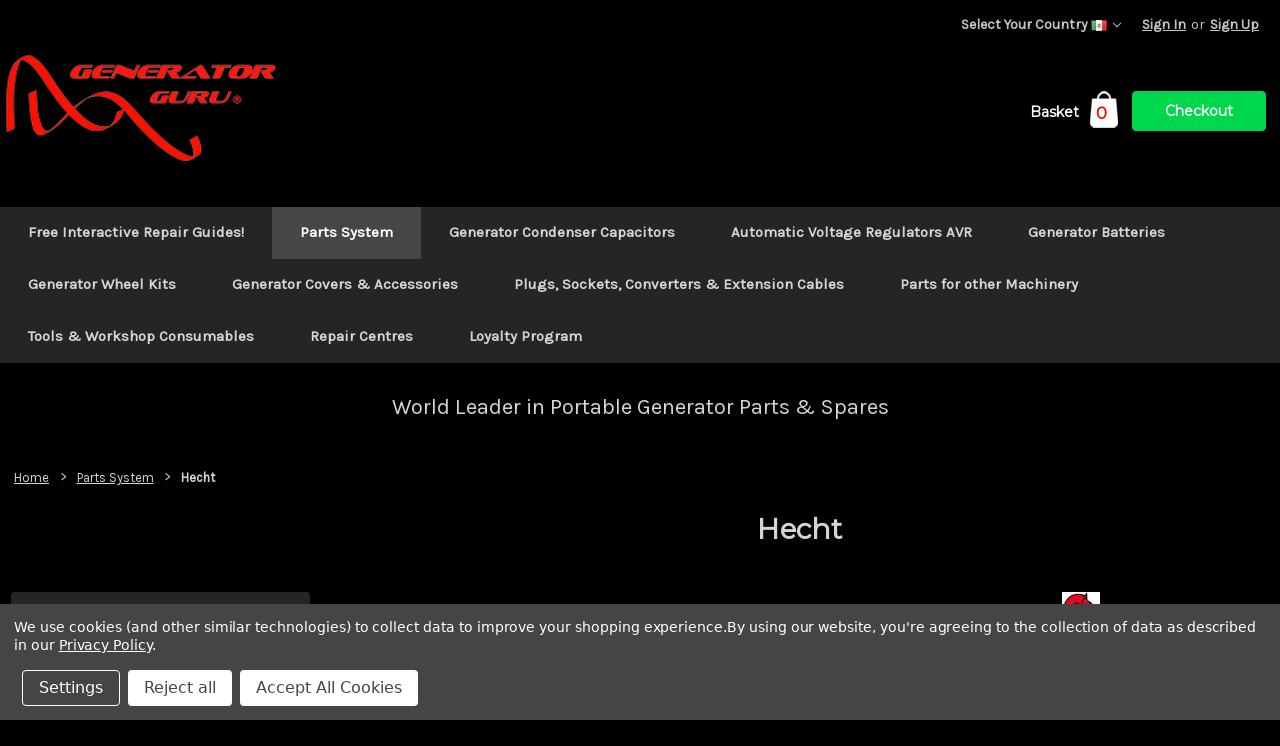

--- FILE ---
content_type: text/html; charset=UTF-8
request_url: https://generatorguru.com/hecht/?setCurrencyId=83
body_size: 108798
content:


<!DOCTYPE html>
<html class="no-js" lang="en">
    <head>
        <title>Hecht Generator Parts &amp; Spares - Generator Guru</title>
        <link rel="dns-prefetch preconnect" href="https://cdn11.bigcommerce.com/s-ff991" crossorigin><link rel="dns-prefetch preconnect" href="https://fonts.googleapis.com/" crossorigin><link rel="dns-prefetch preconnect" href="https://fonts.gstatic.com/" crossorigin>
        <meta name="keywords" content="Hecht, Generator, Parts, Part, spares, spare, carb, filter, avr, capacitor, recoil, starter, Petcock, fuel, cut off, fan, gasket, valve, tank, motor, brushes, piston, pump, injector, spark plug, oil, regulator, voltmeter, breaker, switch, lpg, flywheel, cap, tap, ignition, key, rectifier, rocker, voltage, bearings, pipe, hose,"><meta name="description" content="Buy Hecht Generator Parts now. Advice available from the leader in Portable Generator Parts. USA Canada UK EU AUS NZ"><link rel='canonical' href='https://generatorguru.com/hecht/' /><meta name='platform' content='bigcommerce.stencil' />
        
        
        <!-- Google Tag Manager -->
<script>(function(w,d,s,l,i){w[l]=w[l]||[];w[l].push({'gtm.start':
new Date().getTime(),event:'gtm.js'});var f=d.getElementsByTagName(s)[0],
j=d.createElement(s),dl=l!='dataLayer'?'&l='+l:'';j.async=true;j.src=
'https://www.googletagmanager.com/gtm.js?id='+i+dl;f.parentNode.insertBefore(j,f);
})(window,document,'script','dataLayer','GTM-T89KVKD3');</script>
<!-- End Google Tag Manager -->
        
          

        <link href="https://cdn11.bigcommerce.com/s-ff991/product_images/favicon1.ico" rel="shortcut icon">
        <meta name="viewport" content="width=device-width, initial-scale=1">

        <script>
            document.documentElement.className = document.documentElement.className.replace('no-js', 'js');
        </script>

        <script>
    function browserSupportsAllFeatures() {
        return window.Promise
            && window.fetch
            && window.URL
            && window.URLSearchParams
            && window.WeakMap
            // object-fit support
            && ('objectFit' in document.documentElement.style);
    }

    function loadScript(src) {
        var js = document.createElement('script');
        js.src = src;
        js.onerror = function () {
            console.error('Failed to load polyfill script ' + src);
        };
        document.head.appendChild(js);
    }

    if (!browserSupportsAllFeatures()) {
        loadScript('https://cdn11.bigcommerce.com/s-ff991/stencil/66c05c10-e185-013d-9963-0ad04dd44290/e/091dbce0-befb-013e-d85e-2ef3a353971e/dist/theme-bundle.polyfills.js');
    }
</script>
        <script>window.consentManagerTranslations = `{"locale":"en","locales":{"consent_manager.data_collection_warning":"en","consent_manager.accept_all_cookies":"en","consent_manager.gdpr_settings":"en","consent_manager.data_collection_preferences":"en","consent_manager.manage_data_collection_preferences":"en","consent_manager.use_data_by_cookies":"en","consent_manager.data_categories_table":"en","consent_manager.allow":"en","consent_manager.accept":"en","consent_manager.deny":"en","consent_manager.dismiss":"en","consent_manager.reject_all":"en","consent_manager.category":"en","consent_manager.purpose":"en","consent_manager.functional_category":"en","consent_manager.functional_purpose":"en","consent_manager.analytics_category":"en","consent_manager.analytics_purpose":"en","consent_manager.targeting_category":"en","consent_manager.advertising_category":"en","consent_manager.advertising_purpose":"en","consent_manager.essential_category":"en","consent_manager.esential_purpose":"en","consent_manager.yes":"en","consent_manager.no":"en","consent_manager.not_available":"en","consent_manager.cancel":"en","consent_manager.save":"en","consent_manager.back_to_preferences":"en","consent_manager.close_without_changes":"en","consent_manager.unsaved_changes":"en","consent_manager.by_using":"en","consent_manager.agree_on_data_collection":"en","consent_manager.change_preferences":"en","consent_manager.cancel_dialog_title":"en","consent_manager.privacy_policy":"en","consent_manager.allow_category_tracking":"en","consent_manager.disallow_category_tracking":"en"},"translations":{"consent_manager.data_collection_warning":"We use cookies (and other similar technologies) to collect data to improve your shopping experience.","consent_manager.accept_all_cookies":"Accept All Cookies","consent_manager.gdpr_settings":"Settings","consent_manager.data_collection_preferences":"Website Data Collection Preferences","consent_manager.manage_data_collection_preferences":"Manage Website Data Collection Preferences","consent_manager.use_data_by_cookies":" uses data collected by cookies and JavaScript libraries to improve your shopping experience.","consent_manager.data_categories_table":"The table below outlines how we use this data by category. To opt out of a category of data collection, select 'No' and save your preferences.","consent_manager.allow":"Allow","consent_manager.accept":"Accept","consent_manager.deny":"Deny","consent_manager.dismiss":"Dismiss","consent_manager.reject_all":"Reject all","consent_manager.category":"Category","consent_manager.purpose":"Purpose","consent_manager.functional_category":"Functional","consent_manager.functional_purpose":"Enables enhanced functionality, such as videos and live chat. If you do not allow these, then some or all of these functions may not work properly.","consent_manager.analytics_category":"Analytics","consent_manager.analytics_purpose":"Provide statistical information on site usage, e.g., web analytics so we can improve this website over time.","consent_manager.targeting_category":"Targeting","consent_manager.advertising_category":"Advertising","consent_manager.advertising_purpose":"Used to create profiles or personalize content to enhance your shopping experience.","consent_manager.essential_category":"Essential","consent_manager.esential_purpose":"Essential for the site and any requested services to work, but do not perform any additional or secondary function.","consent_manager.yes":"Yes","consent_manager.no":"No","consent_manager.not_available":"N/A","consent_manager.cancel":"Cancel","consent_manager.save":"Save","consent_manager.back_to_preferences":"Back to Preferences","consent_manager.close_without_changes":"You have unsaved changes to your data collection preferences. Are you sure you want to close without saving?","consent_manager.unsaved_changes":"You have unsaved changes","consent_manager.by_using":"By using our website, you're agreeing to our","consent_manager.agree_on_data_collection":"By using our website, you're agreeing to the collection of data as described in our ","consent_manager.change_preferences":"You can change your preferences at any time","consent_manager.cancel_dialog_title":"Are you sure you want to cancel?","consent_manager.privacy_policy":"Privacy Policy","consent_manager.allow_category_tracking":"Allow [CATEGORY_NAME] tracking","consent_manager.disallow_category_tracking":"Disallow [CATEGORY_NAME] tracking"}}`;</script>

        <script>
            window.lazySizesConfig = window.lazySizesConfig || {};
            window.lazySizesConfig.loadMode = 1;
        </script>
        <script async src="https://cdn11.bigcommerce.com/s-ff991/stencil/66c05c10-e185-013d-9963-0ad04dd44290/e/091dbce0-befb-013e-d85e-2ef3a353971e/dist/theme-bundle.head_async.js"></script>
        
        <link href="https://fonts.googleapis.com/css?family=Montserrat:400%7CKarla:400&display=block" rel="stylesheet">
        
        <script async src="https://cdn11.bigcommerce.com/s-ff991/stencil/66c05c10-e185-013d-9963-0ad04dd44290/e/091dbce0-befb-013e-d85e-2ef3a353971e/dist/theme-bundle.font.js"></script>

        <link data-stencil-stylesheet href="https://cdn11.bigcommerce.com/s-ff991/stencil/66c05c10-e185-013d-9963-0ad04dd44290/e/091dbce0-befb-013e-d85e-2ef3a353971e/css/theme-ead550b0-e242-013d-ae5e-2624745b89da.css" rel="stylesheet">

        <!-- Start Tracking Code for analytics_googleanalytics -->

<meta name="google-site-verification" content="joK3Ht2yg_VKNgsf4mDL1z3W6tQhQJa-Aie2xg2JCPs" /> 

<!-- Global site tag (gtag.js) - Google Ads: 1001436668 -->

<script data-bc-cookie-consent="3" type="text/plain" async src="https://www.googletagmanager.com/gtag/js?id=AW-1001436668"></script>

<script data-bc-cookie-consent="3" type="text/plain">
  window.dataLayer = window.dataLayer || [];
  function gtag(){dataLayer.push(arguments);}
  gtag('js', new Date());
  gtag('config', 'AW-1001436668');
</script>
<meta name="msvalidate.01" content="45CC241D7352E2FA1B5E52FF9209B3A6" />

<script data-bc-cookie-consent="3" type="text/plain">
var gaJsHost = (("https:" == document.location.protocol) ? "https://ssl." : "https://ssl.");
document.write(unescape("%3Cscript src='" + gaJsHost + "google-analytics.com/ga.js' type='text/javascript'%3E%3C/script%3E"));
</script>
<script data-bc-cookie-consent="3" type="text/plain">
try{
var pageTracker = _gat._getTracker("UA-23981316-1");
pageTracker._trackPageview();
} catch(err) {}</script>

<!-- End Tracking Code for analytics_googleanalytics -->

<!-- Start Tracking Code for analytics_googleanalytics4 -->

<script data-cfasync="false" src="https://cdn11.bigcommerce.com/shared/js/google_analytics4_bodl_subscribers-358423becf5d870b8b603a81de597c10f6bc7699.js" integrity="sha256-gtOfJ3Avc1pEE/hx6SKj/96cca7JvfqllWA9FTQJyfI=" crossorigin="anonymous"></script>
<script data-cfasync="false">
  (function () {
    window.dataLayer = window.dataLayer || [];

    function gtag(){
        dataLayer.push(arguments);
    }

    function initGA4(event) {
         function setupGtag() {
            function configureGtag() {
                gtag('js', new Date());
                gtag('set', 'developer_id.dMjk3Nj', true);
                gtag('config', 'G-HTCZR4N3Y2');
            }

            var script = document.createElement('script');

            script.src = 'https://www.googletagmanager.com/gtag/js?id=G-HTCZR4N3Y2';
            script.async = true;
            script.onload = configureGtag;

            document.head.appendChild(script);
        }

        setupGtag();

        if (typeof subscribeOnBodlEvents === 'function') {
            subscribeOnBodlEvents('G-HTCZR4N3Y2', true);
        }

        window.removeEventListener(event.type, initGA4);
    }

    gtag('consent', 'default', {"ad_storage":"denied","ad_user_data":"denied","ad_personalization":"denied","analytics_storage":"denied","functionality_storage":"denied"})
            

    var eventName = document.readyState === 'complete' ? 'consentScriptsLoaded' : 'DOMContentLoaded';
    window.addEventListener(eventName, initGA4, false);
  })()
</script>

<!-- End Tracking Code for analytics_googleanalytics4 -->

<!-- Start Tracking Code for analytics_siteverification -->

<meta name="google-site-verification" content="joK3Ht2yg_VKNgsf4mDL1z3W6tQhQJa-Aie2xg2JCPs" />

<!-- Google tag (gtag.js) -->
<script>
// Define dataLayer and the gtag function.
window.dataLayer = window.dataLayer || [];
function gtag(){dataLayer.push(arguments);}

// Set default consent to 'denied' as a placeholder
// Determine actual values based on your own requirements
  gtag('consent', 'default', {
    'analytics_storage': 'denied',
    'region': ['AT', 'BE', 'BG', 'HR', 'CY', 'CZ', 'DK', 'EE', 'FI', 'FR', 'DE', 'GR', 'HU', 'IS', 'IE', 'IT', 'LV', 'LI', 'LT', 'LU', 'MT', 'NL', 'NO', 'PL', 'PT', 'RO', 'SK', 'SI', 'ES', 'SE', 'GB', 'CH', 'BR', 'ZA', 'US-CA', 'US-CO', 'US-CT', 'US-UT', 'US-VA']
'wait_for_update': 500
  });

  gtag('consent', 'default', {
    'ad_storage': 'denied'
  });

gtag('consent', 'default', {
  'ad_storage': 'denied',
  'ad_user_data': 'denied',
  'ad_personalization': 'denied',
  'analytics_storage': 'denied'
});
<script>
function allConsentGranted() {
  gtag('consent', 'update', {
    'ad_user_data': 'granted',
    'ad_personalization': 'granted',
    'ad_storage': 'granted',
    'analytics_storage': 'granted'
  });
}
</script>

</script>

<script async src="https://www.googletagmanager.com/gtag/js?id= G-HTCZR4N3Y2">
</script>
<script>
  window.dataLayer = window.dataLayer || [];
  function gtag(){dataLayer.push(arguments);}
gtag('set', 'url_passthrough', true);

</script>

<!-- END Google gtag script -




<meta name="msvalidate.01" content="0D9CEFE2456FC961D686509FDD773C2E" />
		<title>Your SEO optimized title</title>

<!-- TrustBox script --> <script type="text/javascript" src="//widget.trustpilot.com/bootstrap/v5/tp.widget.bootstrap.min.js" async></script> <!-- End TrustBox script -->


<!-- Microsoft Advertising tag (bing) -->
<script>
    (function(w,d,t,r,u)
    {
        var f,n,i;
        w[u]=w[u]||[],f=function()
        {
            var o={ti:"5220305", enableAutoSpaTracking: true};
            o.q=w[u],w[u]=new UET(o),w[u].push("pageLoad")
        },
        n=d.createElement(t),n.src=r,n.async=1,n.onload=n.onreadystatechange=function()
        {
            var s=this.readyState;
            s&&s!=="loaded"&&s!=="complete"||(f(),n.onload=n.onreadystatechange=null)
        },
        i=d.getElementsByTagName(t)[0],i.parentNode.insertBefore(n,i)
    })
    (window,document,"script","//bat.bing.com/bat.js","uetq");
</script>

<NEW CENTRAL GTAG 15 OCT 2024)
<!-- Google Tag Manager -->
<script>(function(w,d,s,l,i){w[l]=w[l]||[];w[l].push({'gtm.start':
new Date().getTime(),event:'gtm.js'});var f=d.getElementsByTagName(s)[0],
j=d.createElement(s),dl=l!='dataLayer'?'&l='+l:'';j.async=true;j.src=
'https://www.googletagmanager.com/gtm.js?id='+i+dl;f.parentNode.insertBefore(j,f);
})(window,document,'script','dataLayer','GTM-T89KVKD3');</script>
<!-- End Google Tag Manager -->
<!-- Google Tag Manager (noscript) -->
<noscript><iframe src="https://www.googletagmanager.com/ns.html?id=GTM-T89KVKD3"
height="0" width="0" style="display:none;visibility:hidden"></iframe></noscript>
<!-- End Google Tag Manager (noscript) -->
<END NEW CENTRAL GTAG 15 OCT 2024)



<!-- End Tracking Code for analytics_siteverification -->

<!-- Start Tracking Code for analytics_visualwebsiteoptimizer -->

 <script data-bc-cookie-consent="4" type="text/plain">(function(w,d,t,r,u){var f,n,i;w[u]=w[u]||[],f=function(){var o={ti:"5220305"};o.q=w[u],w[u]=new UET(o),w[u].push("pageLoad")},n=d.createElement(t),n.src=r,n.async=1,n.onload=n.onreadystatechange=function(){var s=this.readyState;s&&s!=="loaded"&&s!=="complete"||(f(),n.onload=n.onreadystatechange=null)},i=d.getElementsByTagName(t)[0],i.parentNode.insertBefore(n,i)})(window,document,"script","//bat.bing.com/bat.js","uetq");</script>

<!-- Start of generatorguru Zendesk Widget script -->
<script data-bc-cookie-consent="4" type="text/plain" id="ze-snippet" src="https://static.zdassets.com/ekr/snippet.js?key=5e13547e-c880-4ffa-ba0c-a8538b6c8ab5"> </script>
<!-- End of generatorguru Zendesk Widget script -->

<!-- End Tracking Code for analytics_visualwebsiteoptimizer -->


<script type="text/javascript" src="https://checkout-sdk.bigcommerce.com/v1/loader.js" defer ></script>
<script>window.consentManagerStoreConfig = function () { return {"storeName":"Generator Guru - Parts and Spares","privacyPolicyUrl":"https:\/\/generatorguru.com\/privacy-cookies-policy\/","writeKey":null,"improvedConsentManagerEnabled":true,"AlwaysIncludeScriptsWithConsentTag":true}; };</script>
<script type="text/javascript" src="https://cdn11.bigcommerce.com/shared/js/bodl-consent-32a446f5a681a22e8af09a4ab8f4e4b6deda6487.js" integrity="sha256-uitfaufFdsW9ELiQEkeOgsYedtr3BuhVvA4WaPhIZZY=" crossorigin="anonymous" defer></script>
<script type="text/javascript" src="https://cdn11.bigcommerce.com/shared/js/storefront/consent-manager-config-3013a89bb0485f417056882e3b5cf19e6588b7ba.js" defer></script>
<script type="text/javascript" src="https://cdn11.bigcommerce.com/shared/js/storefront/consent-manager-08633fe15aba542118c03f6d45457262fa9fac88.js" defer></script>
<script type="text/javascript">
var BCData = {};
</script>
<script src='https://big-country-blocker.zend-apps.com/scripts/384/61fcc470f008e53b088345cec9fe10c0.js'   ></script>
 <script data-cfasync="false" src="https://microapps.bigcommerce.com/bodl-events/1.9.4/index.js" integrity="sha256-Y0tDj1qsyiKBRibKllwV0ZJ1aFlGYaHHGl/oUFoXJ7Y=" nonce="" crossorigin="anonymous"></script>
 <script data-cfasync="false" nonce="">

 (function() {
    function decodeBase64(base64) {
       const text = atob(base64);
       const length = text.length;
       const bytes = new Uint8Array(length);
       for (let i = 0; i < length; i++) {
          bytes[i] = text.charCodeAt(i);
       }
       const decoder = new TextDecoder();
       return decoder.decode(bytes);
    }
    window.bodl = JSON.parse(decodeBase64("[base64]"));
 })()

 </script>

<script nonce="">
(function () {
    var xmlHttp = new XMLHttpRequest();

    xmlHttp.open('POST', 'https://bes.gcp.data.bigcommerce.com/nobot');
    xmlHttp.setRequestHeader('Content-Type', 'application/json');
    xmlHttp.send('{"store_id":"79955","timezone_offset":"0.0","timestamp":"2026-01-02T03:02:34.75696500Z","visit_id":"d4adffb2-92fb-42d0-b644-f0a11a5d8ebc","channel_id":1}');
})();
</script>

        <script src="https://use.fontawesome.com/2b789f84b9.js"></script>
    </head>
    <body>
        
        
        <!-- Google Tag Manager (noscript) -->
<noscript><iframe src="https://www.googletagmanager.com/ns.html?id=GTM-T89KVKD3"
height="0" width="0" style="display:none;visibility:hidden"></iframe></noscript>
<!-- End Google Tag Manager (noscript) -->
        
        <svg data-src="https://cdn11.bigcommerce.com/s-ff991/stencil/66c05c10-e185-013d-9963-0ad04dd44290/e/091dbce0-befb-013e-d85e-2ef3a353971e/img/icon-sprite.svg" class="icons-svg-sprite"></svg>

        <a href="#main-content" class="skip-to-main-link">Skip to main content</a>
<header class="header" role="banner">
    <div class="container">
        <a href="#" class="mobileMenu-toggle" data-mobile-menu-toggle="menu">
            <span class="mobileMenu-toggleIcon">Toggle menu</span>
        </a>
        <nav class="navUser">


    <ul class="navUser-section navUser-section--alt">
        <li class="navUser-item">
            <a class="navUser-action navUser-item--compare"
               href="/compare"
               data-compare-nav
               aria-label="Compare"
            >
                Compare <span class="countPill countPill--positive countPill--alt"></span>
            </a>
        </li>
        <li class="navUser-item navUser-item--account">
                <a class="navUser-action"
                   href="/login.php"
                   aria-label="Sign In"
                >
                    Sign In
                </a>
                    <span class="navUser-or">or</span>
                    <a class="navUser-action"
                       href="/login.php?action&#x3D;create_account"
                       aria-label="Sign Up"
                    >
                        Sign Up
                    </a>
        </li>
        <li class="navUser-item translateWidget"><div id="google_translate_element"></div>
            <script type="text/javascript">
                function googleTranslateElementInit() {
                  new google.translate.TranslateElement({pageLanguage: 'en', layout: google.translate.TranslateElement.InlineLayout.SIMPLE}, 'google_translate_element');
                }
            </script>
            <script type="text/javascript" src="//translate.google.com/translate_a/element.js?cb=googleTranslateElementInit"></script>
        </li>

            <div class="dropdown-menu" id="cart-preview-dropdown" data-dropdown-content aria-hidden="true"></div>
    </ul>
        <ul class="navUser-section navUser-section--alt currSelection">
    <li class="navUser-item">
        <a class="navUser-action navUser-action--currencySelector has-dropdown"
           href="#"
           data-dropdown="currencySelection"
           aria-controls="currencySelection"
           aria-expanded="false"
        >
            Select Your Country <img src="https://cdn11.bigcommerce.com/s-ff991/lib/flags/mx.gif" border="0" alt="" role="presentation" />
            <i class="icon" aria-hidden="true">
                <svg>
                    <use href="#icon-chevron-down" />
                </svg>
            </i>
        </a>
        <ul class="dropdown-menu" id="currencySelection" data-dropdown-content aria-hidden="true" tabindex="-1">
            <li class="dropdown-menu-item">
                <a href="https://generatorguru.com/hecht/?setCurrencyId=75"
                   data-currency-code="USD"
                   data-cart-currency-switch-url="https://generatorguru.com/cart/change-currency"
                   data-warning="Promotions and gift certificates that don&#x27;t apply to the new currency will be removed from your cart. Are you sure you want to continue?"
                >
                     United States
                </a>
            </li>
            <li class="dropdown-menu-item">
                <a href="https://generatorguru.com/hecht/?setCurrencyId=76"
                   data-currency-code="CAD"
                   data-cart-currency-switch-url="https://generatorguru.com/cart/change-currency"
                   data-warning="Promotions and gift certificates that don&#x27;t apply to the new currency will be removed from your cart. Are you sure you want to continue?"
                >
                     Canada
                </a>
            </li>
            <li class="dropdown-menu-item">
                <a href="https://generatorguru.com/hecht/?setCurrencyId=78"
                   data-currency-code="AUD"
                   data-cart-currency-switch-url="https://generatorguru.com/cart/change-currency"
                   data-warning="Promotions and gift certificates that don&#x27;t apply to the new currency will be removed from your cart. Are you sure you want to continue?"
                >
                     Australia
                </a>
            </li>
            <li class="dropdown-menu-item">
                <a href="https://generatorguru.com/hecht/?setCurrencyId=80"
                   data-currency-code="NOK"
                   data-cart-currency-switch-url="https://generatorguru.com/cart/change-currency"
                   data-warning="Promotions and gift certificates that don&#x27;t apply to the new currency will be removed from your cart. Are you sure you want to continue?"
                >
                    Norway
                </a>
            </li>
            <li class="dropdown-menu-item">
                <a href="https://generatorguru.com/hecht/?setCurrencyId=81"
                   data-currency-code="SEK"
                   data-cart-currency-switch-url="https://generatorguru.com/cart/change-currency"
                   data-warning="Promotions and gift certificates that don&#x27;t apply to the new currency will be removed from your cart. Are you sure you want to continue?"
                >
                    Sweden
                </a>
            </li>
            <li class="dropdown-menu-item">
                <a href="https://generatorguru.com/hecht/?setCurrencyId=82"
                   data-currency-code="GBP"
                   data-cart-currency-switch-url="https://generatorguru.com/cart/change-currency"
                   data-warning="Promotions and gift certificates that don&#x27;t apply to the new currency will be removed from your cart. Are you sure you want to continue?"
                >
                    United Kingdom
                </a>
            </li>
            <li class="dropdown-menu-item">
                <a href="https://generatorguru.com/hecht/?setCurrencyId=83"
                   data-currency-code="MXN"
                   data-cart-currency-switch-url="https://generatorguru.com/cart/change-currency"
                   data-warning="Promotions and gift certificates that don&#x27;t apply to the new currency will be removed from your cart. Are you sure you want to continue?"
                >
                    <strong>Mexico</strong>
                </a>
            </li>
            <li class="dropdown-menu-item">
                <a href="https://generatorguru.com/hecht/?setCurrencyId=84"
                   data-currency-code="NZD"
                   data-cart-currency-switch-url="https://generatorguru.com/cart/change-currency"
                   data-warning="Promotions and gift certificates that don&#x27;t apply to the new currency will be removed from your cart. Are you sure you want to continue?"
                >
                     New Zealand
                </a>
            </li>
            <li class="dropdown-menu-item">
                <a href="https://generatorguru.com/hecht/?setCurrencyId=85"
                   data-currency-code="ZAR"
                   data-cart-currency-switch-url="https://generatorguru.com/cart/change-currency"
                   data-warning="Promotions and gift certificates that don&#x27;t apply to the new currency will be removed from your cart. Are you sure you want to continue?"
                >
                    South Africa
                </a>
            </li>
            <li class="dropdown-menu-item">
                <a href="https://generatorguru.com/hecht/?setCurrencyId=87"
                   data-currency-code="AED"
                   data-cart-currency-switch-url="https://generatorguru.com/cart/change-currency"
                   data-warning="Promotions and gift certificates that don&#x27;t apply to the new currency will be removed from your cart. Are you sure you want to continue?"
                >
                    United Arab Emirates
                </a>
            </li>
            <li class="dropdown-menu-item">
                <a href="https://generatorguru.com/hecht/?setCurrencyId=88"
                   data-currency-code="ISK"
                   data-cart-currency-switch-url="https://generatorguru.com/cart/change-currency"
                   data-warning="Promotions and gift certificates that don&#x27;t apply to the new currency will be removed from your cart. Are you sure you want to continue?"
                >
                    Iceland
                </a>
            </li>
            <li class="dropdown-menu-item">
                <a href="https://generatorguru.com/hecht/?setCurrencyId=89"
                   data-currency-code="BSD"
                   data-cart-currency-switch-url="https://generatorguru.com/cart/change-currency"
                   data-warning="Promotions and gift certificates that don&#x27;t apply to the new currency will be removed from your cart. Are you sure you want to continue?"
                >
                    Bahamas
                </a>
            </li>
            <li class="dropdown-menu-item">
                <a href="https://generatorguru.com/hecht/?setCurrencyId=90"
                   data-currency-code="BBD"
                   data-cart-currency-switch-url="https://generatorguru.com/cart/change-currency"
                   data-warning="Promotions and gift certificates that don&#x27;t apply to the new currency will be removed from your cart. Are you sure you want to continue?"
                >
                    Barbados
                </a>
            </li>
            <li class="dropdown-menu-item">
                <a href="https://generatorguru.com/hecht/?setCurrencyId=91"
                   data-currency-code="BHD"
                   data-cart-currency-switch-url="https://generatorguru.com/cart/change-currency"
                   data-warning="Promotions and gift certificates that don&#x27;t apply to the new currency will be removed from your cart. Are you sure you want to continue?"
                >
                    Bahrain
                </a>
            </li>
            <li class="dropdown-menu-item">
                <a href="https://generatorguru.com/hecht/?setCurrencyId=92"
                   data-currency-code="SAR"
                   data-cart-currency-switch-url="https://generatorguru.com/cart/change-currency"
                   data-warning="Promotions and gift certificates that don&#x27;t apply to the new currency will be removed from your cart. Are you sure you want to continue?"
                >
                    Saudi Arabia
                </a>
            </li>
            <li class="dropdown-menu-item">
                <a href="https://generatorguru.com/hecht/?setCurrencyId=93"
                   data-currency-code="TRY"
                   data-cart-currency-switch-url="https://generatorguru.com/cart/change-currency"
                   data-warning="Promotions and gift certificates that don&#x27;t apply to the new currency will be removed from your cart. Are you sure you want to continue?"
                >
                    Turkey
                </a>
            </li>
            <li class="dropdown-menu-item">
                <a href="https://generatorguru.com/hecht/?setCurrencyId=94"
                   data-currency-code="TWD"
                   data-cart-currency-switch-url="https://generatorguru.com/cart/change-currency"
                   data-warning="Promotions and gift certificates that don&#x27;t apply to the new currency will be removed from your cart. Are you sure you want to continue?"
                >
                    Taiwan
                </a>
            </li>
            <li class="dropdown-menu-item">
                <a href="https://generatorguru.com/hecht/?setCurrencyId=95"
                   data-currency-code="CHF"
                   data-cart-currency-switch-url="https://generatorguru.com/cart/change-currency"
                   data-warning="Promotions and gift certificates that don&#x27;t apply to the new currency will be removed from your cart. Are you sure you want to continue?"
                >
                    Switzerland
                </a>
            </li>
            <li class="dropdown-menu-item">
                <a href="https://generatorguru.com/hecht/?setCurrencyId=96"
                   data-currency-code="BRL"
                   data-cart-currency-switch-url="https://generatorguru.com/cart/change-currency"
                   data-warning="Promotions and gift certificates that don&#x27;t apply to the new currency will be removed from your cart. Are you sure you want to continue?"
                >
                    Brazil
                </a>
            </li>
            <li class="dropdown-menu-item">
                <a href="https://generatorguru.com/hecht/?setCurrencyId=97"
                   data-currency-code="BMD"
                   data-cart-currency-switch-url="https://generatorguru.com/cart/change-currency"
                   data-warning="Promotions and gift certificates that don&#x27;t apply to the new currency will be removed from your cart. Are you sure you want to continue?"
                >
                    Bermuda
                </a>
            </li>
            <li class="dropdown-menu-item">
                <a href="https://generatorguru.com/hecht/?setCurrencyId=98"
                   data-currency-code="JMD"
                   data-cart-currency-switch-url="https://generatorguru.com/cart/change-currency"
                   data-warning="Promotions and gift certificates that don&#x27;t apply to the new currency will be removed from your cart. Are you sure you want to continue?"
                >
                    Jamaica
                </a>
            </li>
            <li class="dropdown-menu-item">
                <a href="https://generatorguru.com/hecht/?setCurrencyId=99"
                   data-currency-code="HTG"
                   data-cart-currency-switch-url="https://generatorguru.com/cart/change-currency"
                   data-warning="Promotions and gift certificates that don&#x27;t apply to the new currency will be removed from your cart. Are you sure you want to continue?"
                >
                    Haiti
                </a>
            </li>
            <li class="dropdown-menu-item">
                <a href="https://generatorguru.com/hecht/?setCurrencyId=100"
                   data-currency-code="DOP"
                   data-cart-currency-switch-url="https://generatorguru.com/cart/change-currency"
                   data-warning="Promotions and gift certificates that don&#x27;t apply to the new currency will be removed from your cart. Are you sure you want to continue?"
                >
                    Dominican Republic
                </a>
            </li>
            <li class="dropdown-menu-item">
                <a href="https://generatorguru.com/hecht/?setCurrencyId=101"
                   data-currency-code="CUP"
                   data-cart-currency-switch-url="https://generatorguru.com/cart/change-currency"
                   data-warning="Promotions and gift certificates that don&#x27;t apply to the new currency will be removed from your cart. Are you sure you want to continue?"
                >
                    Cuba
                </a>
            </li>
            <li class="dropdown-menu-item">
                <a href="https://generatorguru.com/hecht/?setCurrencyId=102"
                   data-currency-code="XCD"
                   data-cart-currency-switch-url="https://generatorguru.com/cart/change-currency"
                   data-warning="Promotions and gift certificates that don&#x27;t apply to the new currency will be removed from your cart. Are you sure you want to continue?"
                >
                    East Caribbean Dollar
                </a>
            </li>
            <li class="dropdown-menu-item">
                <a href="https://generatorguru.com/hecht/?setCurrencyId=106"
                   data-currency-code="TTD"
                   data-cart-currency-switch-url="https://generatorguru.com/cart/change-currency"
                   data-warning="Promotions and gift certificates that don&#x27;t apply to the new currency will be removed from your cart. Are you sure you want to continue?"
                >
                    Trinidad and Tobago
                </a>
            </li>
            <li class="dropdown-menu-item">
                <a href="https://generatorguru.com/hecht/?setCurrencyId=108"
                   data-currency-code="DKK"
                   data-cart-currency-switch-url="https://generatorguru.com/cart/change-currency"
                   data-warning="Promotions and gift certificates that don&#x27;t apply to the new currency will be removed from your cart. Are you sure you want to continue?"
                >
                    Danish Krone
                </a>
            </li>
            <li class="dropdown-menu-item">
                <a href="https://generatorguru.com/hecht/?setCurrencyId=111"
                   data-currency-code="PLN"
                   data-cart-currency-switch-url="https://generatorguru.com/cart/change-currency"
                   data-warning="Promotions and gift certificates that don&#x27;t apply to the new currency will be removed from your cart. Are you sure you want to continue?"
                >
                    Poland
                </a>
            </li>
            <li class="dropdown-menu-item">
                <a href="https://generatorguru.com/hecht/?setCurrencyId=121"
                   data-currency-code="EUR"
                   data-cart-currency-switch-url="https://generatorguru.com/cart/change-currency"
                   data-warning="Promotions and gift certificates that don&#x27;t apply to the new currency will be removed from your cart. Are you sure you want to continue?"
                >
                    European Union
                </a>
            </li>
            <li class="dropdown-menu-item">
                <a href="https://generatorguru.com/hecht/?setCurrencyId=132"
                   data-currency-code="CVE"
                   data-cart-currency-switch-url="https://generatorguru.com/cart/change-currency"
                   data-warning="Promotions and gift certificates that don&#x27;t apply to the new currency will be removed from your cart. Are you sure you want to continue?"
                >
                    Cape Verde
                </a>
            </li>
            <li class="dropdown-menu-item">
                <a href="https://generatorguru.com/hecht/?setCurrencyId=134"
                   data-currency-code="RON"
                   data-cart-currency-switch-url="https://generatorguru.com/cart/change-currency"
                   data-warning="Promotions and gift certificates that don&#x27;t apply to the new currency will be removed from your cart. Are you sure you want to continue?"
                >
                    Romania
                </a>
            </li>
            <li class="dropdown-menu-item">
                <a href="https://generatorguru.com/hecht/?setCurrencyId=135"
                   data-currency-code="PHP"
                   data-cart-currency-switch-url="https://generatorguru.com/cart/change-currency"
                   data-warning="Promotions and gift certificates that don&#x27;t apply to the new currency will be removed from your cart. Are you sure you want to continue?"
                >
                    Philippines
                </a>
            </li>
            <li class="dropdown-menu-item">
                <a href="https://generatorguru.com/hecht/?setCurrencyId=136"
                   data-currency-code="IDR"
                   data-cart-currency-switch-url="https://generatorguru.com/cart/change-currency"
                   data-warning="Promotions and gift certificates that don&#x27;t apply to the new currency will be removed from your cart. Are you sure you want to continue?"
                >
                    Indonesia
                </a>
            </li>
            <li class="dropdown-menu-item">
                <a href="https://generatorguru.com/hecht/?setCurrencyId=137"
                   data-currency-code="UAH"
                   data-cart-currency-switch-url="https://generatorguru.com/cart/change-currency"
                   data-warning="Promotions and gift certificates that don&#x27;t apply to the new currency will be removed from your cart. Are you sure you want to continue?"
                >
                    Ukraine
                </a>
            </li>
            <li class="dropdown-menu-item">
                <a href="https://generatorguru.com/hecht/?setCurrencyId=138"
                   data-currency-code="ARS"
                   data-cart-currency-switch-url="https://generatorguru.com/cart/change-currency"
                   data-warning="Promotions and gift certificates that don&#x27;t apply to the new currency will be removed from your cart. Are you sure you want to continue?"
                >
                    Argentina
                </a>
            </li>
            <li class="dropdown-menu-item">
                <a href="https://generatorguru.com/hecht/?setCurrencyId=139"
                   data-currency-code="RSD"
                   data-cart-currency-switch-url="https://generatorguru.com/cart/change-currency"
                   data-warning="Promotions and gift certificates that don&#x27;t apply to the new currency will be removed from your cart. Are you sure you want to continue?"
                >
                    Serbia
                </a>
            </li>
            <li class="dropdown-menu-item">
                <a href="https://generatorguru.com/hecht/?setCurrencyId=140"
                   data-currency-code="EGP"
                   data-cart-currency-switch-url="https://generatorguru.com/cart/change-currency"
                   data-warning="Promotions and gift certificates that don&#x27;t apply to the new currency will be removed from your cart. Are you sure you want to continue?"
                >
                    Egypt
                </a>
            </li>
            <li class="dropdown-menu-item">
                <a href="https://generatorguru.com/hecht/?setCurrencyId=141"
                   data-currency-code="AZN"
                   data-cart-currency-switch-url="https://generatorguru.com/cart/change-currency"
                   data-warning="Promotions and gift certificates that don&#x27;t apply to the new currency will be removed from your cart. Are you sure you want to continue?"
                >
                    Azerbaijan
                </a>
            </li>
            <li class="dropdown-menu-item">
                <a href="https://generatorguru.com/hecht/?setCurrencyId=143"
                   data-currency-code="HRK"
                   data-cart-currency-switch-url="https://generatorguru.com/cart/change-currency"
                   data-warning="Promotions and gift certificates that don&#x27;t apply to the new currency will be removed from your cart. Are you sure you want to continue?"
                >
                    Croatia
                </a>
            </li>
            <li class="dropdown-menu-item">
                <a href="https://generatorguru.com/hecht/?setCurrencyId=144"
                   data-currency-code="COP"
                   data-cart-currency-switch-url="https://generatorguru.com/cart/change-currency"
                   data-warning="Promotions and gift certificates that don&#x27;t apply to the new currency will be removed from your cart. Are you sure you want to continue?"
                >
                    Colombia
                </a>
            </li>
            <li class="dropdown-menu-item">
                <a href="https://generatorguru.com/hecht/?setCurrencyId=145"
                   data-currency-code="MYR"
                   data-cart-currency-switch-url="https://generatorguru.com/cart/change-currency"
                   data-warning="Promotions and gift certificates that don&#x27;t apply to the new currency will be removed from your cart. Are you sure you want to continue?"
                >
                    Malaysia
                </a>
            </li>
            <li class="dropdown-menu-item">
                <a href="https://generatorguru.com/hecht/?setCurrencyId=146"
                   data-currency-code="CLP"
                   data-cart-currency-switch-url="https://generatorguru.com/cart/change-currency"
                   data-warning="Promotions and gift certificates that don&#x27;t apply to the new currency will be removed from your cart. Are you sure you want to continue?"
                >
                    Chile
                </a>
            </li>
            <li class="dropdown-menu-item">
                <a href="https://generatorguru.com/hecht/?setCurrencyId=147"
                   data-currency-code="CZK"
                   data-cart-currency-switch-url="https://generatorguru.com/cart/change-currency"
                   data-warning="Promotions and gift certificates that don&#x27;t apply to the new currency will be removed from your cart. Are you sure you want to continue?"
                >
                    Czech Republic
                </a>
            </li>
            <li class="dropdown-menu-item">
                <a href="https://generatorguru.com/hecht/?setCurrencyId=148"
                   data-currency-code="THB"
                   data-cart-currency-switch-url="https://generatorguru.com/cart/change-currency"
                   data-warning="Promotions and gift certificates that don&#x27;t apply to the new currency will be removed from your cart. Are you sure you want to continue?"
                >
                    Thailand
                </a>
            </li>
            <li class="dropdown-menu-item">
                <a href="https://generatorguru.com/hecht/?setCurrencyId=149"
                   data-currency-code="PEN"
                   data-cart-currency-switch-url="https://generatorguru.com/cart/change-currency"
                   data-warning="Promotions and gift certificates that don&#x27;t apply to the new currency will be removed from your cart. Are you sure you want to continue?"
                >
                    Peru
                </a>
            </li>
            <li class="dropdown-menu-item">
                <a href="https://generatorguru.com/hecht/?setCurrencyId=150"
                   data-currency-code="MAD"
                   data-cart-currency-switch-url="https://generatorguru.com/cart/change-currency"
                   data-warning="Promotions and gift certificates that don&#x27;t apply to the new currency will be removed from your cart. Are you sure you want to continue?"
                >
                    Morocco
                </a>
            </li>
            <li class="dropdown-menu-item">
                <a href="https://generatorguru.com/hecht/?setCurrencyId=151"
                   data-currency-code="MDL"
                   data-cart-currency-switch-url="https://generatorguru.com/cart/change-currency"
                   data-warning="Promotions and gift certificates that don&#x27;t apply to the new currency will be removed from your cart. Are you sure you want to continue?"
                >
                    Moldova
                </a>
            </li>
            <li class="dropdown-menu-item">
                <a href="https://generatorguru.com/hecht/?setCurrencyId=152"
                   data-currency-code="MKD"
                   data-cart-currency-switch-url="https://generatorguru.com/cart/change-currency"
                   data-warning="Promotions and gift certificates that don&#x27;t apply to the new currency will be removed from your cart. Are you sure you want to continue?"
                >
                    Macedonia
                </a>
            </li>
            <li class="dropdown-menu-item">
                <a href="https://generatorguru.com/hecht/?setCurrencyId=155"
                   data-currency-code="HNL"
                   data-cart-currency-switch-url="https://generatorguru.com/cart/change-currency"
                   data-warning="Promotions and gift certificates that don&#x27;t apply to the new currency will be removed from your cart. Are you sure you want to continue?"
                >
                    Honduras
                </a>
            </li>
            <li class="dropdown-menu-item">
                <a href="https://generatorguru.com/hecht/?setCurrencyId=156"
                   data-currency-code="TND"
                   data-cart-currency-switch-url="https://generatorguru.com/cart/change-currency"
                   data-warning="Promotions and gift certificates that don&#x27;t apply to the new currency will be removed from your cart. Are you sure you want to continue?"
                >
                    Tunisia
                </a>
            </li>
        </ul>
    </li>
</ul>
</nav>

            <div class="header-logo header-logo--center">
                <a href="https://generatorguru.com/" class="header-logo__link" data-header-logo-link>
        <div class="header-logo-image-container">
            <img class="header-logo-image"
                 src="https://cdn11.bigcommerce.com/s-ff991/images/stencil/250x99/generator-small-logo_1540973025__64016.original.png"
                 srcset="https://cdn11.bigcommerce.com/s-ff991/images/stencil/290x116/generator-small-logo_1540973025__64016.original.png"
                 alt="Generator Guru - Parts and Spares"
                 title="Generator Guru - Parts and Spares">
        </div>
</a>
            </div>
        <div class="rightHeader">
            <a class="button cartBtn " data-cart-preview data-dropdown="cart-preview-dropdown" data-options="align:right" href="/cart.php" aria-label="Cart with 0 items"><p>Basket</p> <img src="https://cdn11.bigcommerce.com/s-ff991/stencil/66c05c10-e185-013d-9963-0ad04dd44290/e/091dbce0-befb-013e-d85e-2ef3a353971e/img/bag.png"><span class="cart-quantity bagIcon"></span></a>
            <a href="/checkout" class="button button--primary checkoutBtn">Checkout</a>
        </div>
    </div>
    <div class="navPages-container" id="menu" data-menu>
        <nav class="navPages">
    <ul class="navPages-list">
            <li class="navPages-item">
                <a class="navPages-action"
   href="https://generatorguru.com/interactive-repair-guide/"
   aria-label="Free Interactive Repair Guides!"
>
    Free Interactive Repair Guides!
</a>
            </li>
            <li class="navPages-item">
                <a class="navPages-action activePage"
   href="https://generatorguru.com/parts-system/"
   aria-label="Parts System"
>
    Parts System
</a>
            </li>
            <li class="navPages-item">
                <a class="navPages-action"
   href="https://generatorguru.com/capacitors/"
   aria-label="Generator Condenser Capacitors"
>
    Generator Condenser Capacitors
</a>
            </li>
            <li class="navPages-item">
                <a class="navPages-action"
   href="https://generatorguru.com/automatic-voltage-regulators-avr/"
   aria-label="Automatic Voltage Regulators AVR"
>
    Automatic Voltage Regulators AVR
</a>
            </li>
            <li class="navPages-item">
                <a class="navPages-action"
   href="https://generatorguru.com/batteries/"
   aria-label="Generator Batteries"
>
    Generator Batteries
</a>
            </li>
            <li class="navPages-item">
                <a class="navPages-action"
   href="https://generatorguru.com/wheels-and-wheel-kits/"
   aria-label="Generator Wheel Kits"
>
    Generator Wheel Kits
</a>
            </li>
            <li class="navPages-item">
                <a class="navPages-action"
   href="https://generatorguru.com/generator-covers-accessories/"
   aria-label="Generator Covers &amp; Accessories"
>
    Generator Covers &amp; Accessories
</a>
            </li>
            <li class="navPages-item">
                <a class="navPages-action"
   href="https://generatorguru.com/plugs-sockets-converters-extension-cables/"
   aria-label="Plugs, Sockets, Converters &amp; Extension Cables"
>
    Plugs, Sockets, Converters &amp; Extension Cables
</a>
            </li>
            <li class="navPages-item">
                <a class="navPages-action"
   href="https://generatorguru.com/parts-for-other-machinery/"
   aria-label="Parts for other Machinery"
>
    Parts for other Machinery
</a>
            </li>
            <li class="navPages-item">
                <a class="navPages-action"
   href="https://generatorguru.com/workshop-accessories/"
   aria-label="Tools &amp; Workshop Consumables"
>
    Tools &amp; Workshop Consumables
</a>
            </li>
            <li class="navPages-item">
                <a class="navPages-action"
   href="https://generatorguru.com/repair-centres/"
   aria-label="Repair Centres "
>
    Repair Centres 
</a>
            </li>
            <li class="navPages-item">
                <a class="navPages-action"
   href="https://generatorguru.com/loyalty-program-1/"
   aria-label="Loyalty Program"
>
    Loyalty Program
</a>
            </li>
    </ul>
    <ul class="navPages-list navPages-list--user">
            <li class="navPages-item">
                <a class="navPages-action has-subMenu"
                   href="#"
                   data-collapsible="navPages-currency"
                   aria-controls="navPages-currency"
                   aria-expanded="false"
                   aria-label="Select Your Country"
                >
                    Select Your Country
                    <i class="icon navPages-action-moreIcon" aria-hidden="true">
                        <svg>
                            <use href="#icon-chevron-down"></use>
                        </svg>
                    </i>
                </a>
                <div class="navPage-subMenu" id="navPages-currency" aria-hidden="true" tabindex="-1">
                    <ul class="navPage-subMenu-list">
                        <li class="navPage-subMenu-item">
                            <a class="navPage-subMenu-action navPages-action"
                               href="https://generatorguru.com/hecht/?setCurrencyId=75"
                               aria-label=" United States"
                               data-currency-code="USD"
                               data-cart-currency-switch-url="https://generatorguru.com/cart/change-currency"
                               data-warning="Promotions and gift certificates that don&#x27;t apply to the new currency will be removed from your cart. Are you sure you want to continue?"
                            >
                                     United States
                            </a>
                        </li>
                        <li class="navPage-subMenu-item">
                            <a class="navPage-subMenu-action navPages-action"
                               href="https://generatorguru.com/hecht/?setCurrencyId=76"
                               aria-label=" Canada"
                               data-currency-code="CAD"
                               data-cart-currency-switch-url="https://generatorguru.com/cart/change-currency"
                               data-warning="Promotions and gift certificates that don&#x27;t apply to the new currency will be removed from your cart. Are you sure you want to continue?"
                            >
                                     Canada
                            </a>
                        </li>
                        <li class="navPage-subMenu-item">
                            <a class="navPage-subMenu-action navPages-action"
                               href="https://generatorguru.com/hecht/?setCurrencyId=78"
                               aria-label=" Australia"
                               data-currency-code="AUD"
                               data-cart-currency-switch-url="https://generatorguru.com/cart/change-currency"
                               data-warning="Promotions and gift certificates that don&#x27;t apply to the new currency will be removed from your cart. Are you sure you want to continue?"
                            >
                                     Australia
                            </a>
                        </li>
                        <li class="navPage-subMenu-item">
                            <a class="navPage-subMenu-action navPages-action"
                               href="https://generatorguru.com/hecht/?setCurrencyId=80"
                               aria-label="Norway"
                               data-currency-code="NOK"
                               data-cart-currency-switch-url="https://generatorguru.com/cart/change-currency"
                               data-warning="Promotions and gift certificates that don&#x27;t apply to the new currency will be removed from your cart. Are you sure you want to continue?"
                            >
                                    Norway
                            </a>
                        </li>
                        <li class="navPage-subMenu-item">
                            <a class="navPage-subMenu-action navPages-action"
                               href="https://generatorguru.com/hecht/?setCurrencyId=81"
                               aria-label="Sweden"
                               data-currency-code="SEK"
                               data-cart-currency-switch-url="https://generatorguru.com/cart/change-currency"
                               data-warning="Promotions and gift certificates that don&#x27;t apply to the new currency will be removed from your cart. Are you sure you want to continue?"
                            >
                                    Sweden
                            </a>
                        </li>
                        <li class="navPage-subMenu-item">
                            <a class="navPage-subMenu-action navPages-action"
                               href="https://generatorguru.com/hecht/?setCurrencyId=82"
                               aria-label="United Kingdom"
                               data-currency-code="GBP"
                               data-cart-currency-switch-url="https://generatorguru.com/cart/change-currency"
                               data-warning="Promotions and gift certificates that don&#x27;t apply to the new currency will be removed from your cart. Are you sure you want to continue?"
                            >
                                    United Kingdom
                            </a>
                        </li>
                        <li class="navPage-subMenu-item">
                            <a class="navPage-subMenu-action navPages-action"
                               href="https://generatorguru.com/hecht/?setCurrencyId=83"
                               aria-label="Mexico"
                               data-currency-code="MXN"
                               data-cart-currency-switch-url="https://generatorguru.com/cart/change-currency"
                               data-warning="Promotions and gift certificates that don&#x27;t apply to the new currency will be removed from your cart. Are you sure you want to continue?"
                            >
                                    <strong>Mexico</strong>
                            </a>
                        </li>
                        <li class="navPage-subMenu-item">
                            <a class="navPage-subMenu-action navPages-action"
                               href="https://generatorguru.com/hecht/?setCurrencyId=84"
                               aria-label=" New Zealand"
                               data-currency-code="NZD"
                               data-cart-currency-switch-url="https://generatorguru.com/cart/change-currency"
                               data-warning="Promotions and gift certificates that don&#x27;t apply to the new currency will be removed from your cart. Are you sure you want to continue?"
                            >
                                     New Zealand
                            </a>
                        </li>
                        <li class="navPage-subMenu-item">
                            <a class="navPage-subMenu-action navPages-action"
                               href="https://generatorguru.com/hecht/?setCurrencyId=85"
                               aria-label="South Africa"
                               data-currency-code="ZAR"
                               data-cart-currency-switch-url="https://generatorguru.com/cart/change-currency"
                               data-warning="Promotions and gift certificates that don&#x27;t apply to the new currency will be removed from your cart. Are you sure you want to continue?"
                            >
                                    South Africa
                            </a>
                        </li>
                        <li class="navPage-subMenu-item">
                            <a class="navPage-subMenu-action navPages-action"
                               href="https://generatorguru.com/hecht/?setCurrencyId=87"
                               aria-label="United Arab Emirates"
                               data-currency-code="AED"
                               data-cart-currency-switch-url="https://generatorguru.com/cart/change-currency"
                               data-warning="Promotions and gift certificates that don&#x27;t apply to the new currency will be removed from your cart. Are you sure you want to continue?"
                            >
                                    United Arab Emirates
                            </a>
                        </li>
                        <li class="navPage-subMenu-item">
                            <a class="navPage-subMenu-action navPages-action"
                               href="https://generatorguru.com/hecht/?setCurrencyId=88"
                               aria-label="Iceland"
                               data-currency-code="ISK"
                               data-cart-currency-switch-url="https://generatorguru.com/cart/change-currency"
                               data-warning="Promotions and gift certificates that don&#x27;t apply to the new currency will be removed from your cart. Are you sure you want to continue?"
                            >
                                    Iceland
                            </a>
                        </li>
                        <li class="navPage-subMenu-item">
                            <a class="navPage-subMenu-action navPages-action"
                               href="https://generatorguru.com/hecht/?setCurrencyId=89"
                               aria-label="Bahamas"
                               data-currency-code="BSD"
                               data-cart-currency-switch-url="https://generatorguru.com/cart/change-currency"
                               data-warning="Promotions and gift certificates that don&#x27;t apply to the new currency will be removed from your cart. Are you sure you want to continue?"
                            >
                                    Bahamas
                            </a>
                        </li>
                        <li class="navPage-subMenu-item">
                            <a class="navPage-subMenu-action navPages-action"
                               href="https://generatorguru.com/hecht/?setCurrencyId=90"
                               aria-label="Barbados"
                               data-currency-code="BBD"
                               data-cart-currency-switch-url="https://generatorguru.com/cart/change-currency"
                               data-warning="Promotions and gift certificates that don&#x27;t apply to the new currency will be removed from your cart. Are you sure you want to continue?"
                            >
                                    Barbados
                            </a>
                        </li>
                        <li class="navPage-subMenu-item">
                            <a class="navPage-subMenu-action navPages-action"
                               href="https://generatorguru.com/hecht/?setCurrencyId=91"
                               aria-label="Bahrain"
                               data-currency-code="BHD"
                               data-cart-currency-switch-url="https://generatorguru.com/cart/change-currency"
                               data-warning="Promotions and gift certificates that don&#x27;t apply to the new currency will be removed from your cart. Are you sure you want to continue?"
                            >
                                    Bahrain
                            </a>
                        </li>
                        <li class="navPage-subMenu-item">
                            <a class="navPage-subMenu-action navPages-action"
                               href="https://generatorguru.com/hecht/?setCurrencyId=92"
                               aria-label="Saudi Arabia"
                               data-currency-code="SAR"
                               data-cart-currency-switch-url="https://generatorguru.com/cart/change-currency"
                               data-warning="Promotions and gift certificates that don&#x27;t apply to the new currency will be removed from your cart. Are you sure you want to continue?"
                            >
                                    Saudi Arabia
                            </a>
                        </li>
                        <li class="navPage-subMenu-item">
                            <a class="navPage-subMenu-action navPages-action"
                               href="https://generatorguru.com/hecht/?setCurrencyId=93"
                               aria-label="Turkey"
                               data-currency-code="TRY"
                               data-cart-currency-switch-url="https://generatorguru.com/cart/change-currency"
                               data-warning="Promotions and gift certificates that don&#x27;t apply to the new currency will be removed from your cart. Are you sure you want to continue?"
                            >
                                    Turkey
                            </a>
                        </li>
                        <li class="navPage-subMenu-item">
                            <a class="navPage-subMenu-action navPages-action"
                               href="https://generatorguru.com/hecht/?setCurrencyId=94"
                               aria-label="Taiwan"
                               data-currency-code="TWD"
                               data-cart-currency-switch-url="https://generatorguru.com/cart/change-currency"
                               data-warning="Promotions and gift certificates that don&#x27;t apply to the new currency will be removed from your cart. Are you sure you want to continue?"
                            >
                                    Taiwan
                            </a>
                        </li>
                        <li class="navPage-subMenu-item">
                            <a class="navPage-subMenu-action navPages-action"
                               href="https://generatorguru.com/hecht/?setCurrencyId=95"
                               aria-label="Switzerland"
                               data-currency-code="CHF"
                               data-cart-currency-switch-url="https://generatorguru.com/cart/change-currency"
                               data-warning="Promotions and gift certificates that don&#x27;t apply to the new currency will be removed from your cart. Are you sure you want to continue?"
                            >
                                    Switzerland
                            </a>
                        </li>
                        <li class="navPage-subMenu-item">
                            <a class="navPage-subMenu-action navPages-action"
                               href="https://generatorguru.com/hecht/?setCurrencyId=96"
                               aria-label="Brazil"
                               data-currency-code="BRL"
                               data-cart-currency-switch-url="https://generatorguru.com/cart/change-currency"
                               data-warning="Promotions and gift certificates that don&#x27;t apply to the new currency will be removed from your cart. Are you sure you want to continue?"
                            >
                                    Brazil
                            </a>
                        </li>
                        <li class="navPage-subMenu-item">
                            <a class="navPage-subMenu-action navPages-action"
                               href="https://generatorguru.com/hecht/?setCurrencyId=97"
                               aria-label="Bermuda"
                               data-currency-code="BMD"
                               data-cart-currency-switch-url="https://generatorguru.com/cart/change-currency"
                               data-warning="Promotions and gift certificates that don&#x27;t apply to the new currency will be removed from your cart. Are you sure you want to continue?"
                            >
                                    Bermuda
                            </a>
                        </li>
                        <li class="navPage-subMenu-item">
                            <a class="navPage-subMenu-action navPages-action"
                               href="https://generatorguru.com/hecht/?setCurrencyId=98"
                               aria-label="Jamaica"
                               data-currency-code="JMD"
                               data-cart-currency-switch-url="https://generatorguru.com/cart/change-currency"
                               data-warning="Promotions and gift certificates that don&#x27;t apply to the new currency will be removed from your cart. Are you sure you want to continue?"
                            >
                                    Jamaica
                            </a>
                        </li>
                        <li class="navPage-subMenu-item">
                            <a class="navPage-subMenu-action navPages-action"
                               href="https://generatorguru.com/hecht/?setCurrencyId=99"
                               aria-label="Haiti"
                               data-currency-code="HTG"
                               data-cart-currency-switch-url="https://generatorguru.com/cart/change-currency"
                               data-warning="Promotions and gift certificates that don&#x27;t apply to the new currency will be removed from your cart. Are you sure you want to continue?"
                            >
                                    Haiti
                            </a>
                        </li>
                        <li class="navPage-subMenu-item">
                            <a class="navPage-subMenu-action navPages-action"
                               href="https://generatorguru.com/hecht/?setCurrencyId=100"
                               aria-label="Dominican Republic"
                               data-currency-code="DOP"
                               data-cart-currency-switch-url="https://generatorguru.com/cart/change-currency"
                               data-warning="Promotions and gift certificates that don&#x27;t apply to the new currency will be removed from your cart. Are you sure you want to continue?"
                            >
                                    Dominican Republic
                            </a>
                        </li>
                        <li class="navPage-subMenu-item">
                            <a class="navPage-subMenu-action navPages-action"
                               href="https://generatorguru.com/hecht/?setCurrencyId=101"
                               aria-label="Cuba"
                               data-currency-code="CUP"
                               data-cart-currency-switch-url="https://generatorguru.com/cart/change-currency"
                               data-warning="Promotions and gift certificates that don&#x27;t apply to the new currency will be removed from your cart. Are you sure you want to continue?"
                            >
                                    Cuba
                            </a>
                        </li>
                        <li class="navPage-subMenu-item">
                            <a class="navPage-subMenu-action navPages-action"
                               href="https://generatorguru.com/hecht/?setCurrencyId=102"
                               aria-label="East Caribbean Dollar"
                               data-currency-code="XCD"
                               data-cart-currency-switch-url="https://generatorguru.com/cart/change-currency"
                               data-warning="Promotions and gift certificates that don&#x27;t apply to the new currency will be removed from your cart. Are you sure you want to continue?"
                            >
                                    East Caribbean Dollar
                            </a>
                        </li>
                        <li class="navPage-subMenu-item">
                            <a class="navPage-subMenu-action navPages-action"
                               href="https://generatorguru.com/hecht/?setCurrencyId=106"
                               aria-label="Trinidad and Tobago"
                               data-currency-code="TTD"
                               data-cart-currency-switch-url="https://generatorguru.com/cart/change-currency"
                               data-warning="Promotions and gift certificates that don&#x27;t apply to the new currency will be removed from your cart. Are you sure you want to continue?"
                            >
                                    Trinidad and Tobago
                            </a>
                        </li>
                        <li class="navPage-subMenu-item">
                            <a class="navPage-subMenu-action navPages-action"
                               href="https://generatorguru.com/hecht/?setCurrencyId=108"
                               aria-label="Danish Krone"
                               data-currency-code="DKK"
                               data-cart-currency-switch-url="https://generatorguru.com/cart/change-currency"
                               data-warning="Promotions and gift certificates that don&#x27;t apply to the new currency will be removed from your cart. Are you sure you want to continue?"
                            >
                                    Danish Krone
                            </a>
                        </li>
                        <li class="navPage-subMenu-item">
                            <a class="navPage-subMenu-action navPages-action"
                               href="https://generatorguru.com/hecht/?setCurrencyId=111"
                               aria-label="Poland"
                               data-currency-code="PLN"
                               data-cart-currency-switch-url="https://generatorguru.com/cart/change-currency"
                               data-warning="Promotions and gift certificates that don&#x27;t apply to the new currency will be removed from your cart. Are you sure you want to continue?"
                            >
                                    Poland
                            </a>
                        </li>
                        <li class="navPage-subMenu-item">
                            <a class="navPage-subMenu-action navPages-action"
                               href="https://generatorguru.com/hecht/?setCurrencyId=121"
                               aria-label="European Union"
                               data-currency-code="EUR"
                               data-cart-currency-switch-url="https://generatorguru.com/cart/change-currency"
                               data-warning="Promotions and gift certificates that don&#x27;t apply to the new currency will be removed from your cart. Are you sure you want to continue?"
                            >
                                    European Union
                            </a>
                        </li>
                        <li class="navPage-subMenu-item">
                            <a class="navPage-subMenu-action navPages-action"
                               href="https://generatorguru.com/hecht/?setCurrencyId=132"
                               aria-label="Cape Verde"
                               data-currency-code="CVE"
                               data-cart-currency-switch-url="https://generatorguru.com/cart/change-currency"
                               data-warning="Promotions and gift certificates that don&#x27;t apply to the new currency will be removed from your cart. Are you sure you want to continue?"
                            >
                                    Cape Verde
                            </a>
                        </li>
                        <li class="navPage-subMenu-item">
                            <a class="navPage-subMenu-action navPages-action"
                               href="https://generatorguru.com/hecht/?setCurrencyId=134"
                               aria-label="Romania"
                               data-currency-code="RON"
                               data-cart-currency-switch-url="https://generatorguru.com/cart/change-currency"
                               data-warning="Promotions and gift certificates that don&#x27;t apply to the new currency will be removed from your cart. Are you sure you want to continue?"
                            >
                                    Romania
                            </a>
                        </li>
                        <li class="navPage-subMenu-item">
                            <a class="navPage-subMenu-action navPages-action"
                               href="https://generatorguru.com/hecht/?setCurrencyId=135"
                               aria-label="Philippines"
                               data-currency-code="PHP"
                               data-cart-currency-switch-url="https://generatorguru.com/cart/change-currency"
                               data-warning="Promotions and gift certificates that don&#x27;t apply to the new currency will be removed from your cart. Are you sure you want to continue?"
                            >
                                    Philippines
                            </a>
                        </li>
                        <li class="navPage-subMenu-item">
                            <a class="navPage-subMenu-action navPages-action"
                               href="https://generatorguru.com/hecht/?setCurrencyId=136"
                               aria-label="Indonesia"
                               data-currency-code="IDR"
                               data-cart-currency-switch-url="https://generatorguru.com/cart/change-currency"
                               data-warning="Promotions and gift certificates that don&#x27;t apply to the new currency will be removed from your cart. Are you sure you want to continue?"
                            >
                                    Indonesia
                            </a>
                        </li>
                        <li class="navPage-subMenu-item">
                            <a class="navPage-subMenu-action navPages-action"
                               href="https://generatorguru.com/hecht/?setCurrencyId=137"
                               aria-label="Ukraine"
                               data-currency-code="UAH"
                               data-cart-currency-switch-url="https://generatorguru.com/cart/change-currency"
                               data-warning="Promotions and gift certificates that don&#x27;t apply to the new currency will be removed from your cart. Are you sure you want to continue?"
                            >
                                    Ukraine
                            </a>
                        </li>
                        <li class="navPage-subMenu-item">
                            <a class="navPage-subMenu-action navPages-action"
                               href="https://generatorguru.com/hecht/?setCurrencyId=138"
                               aria-label="Argentina"
                               data-currency-code="ARS"
                               data-cart-currency-switch-url="https://generatorguru.com/cart/change-currency"
                               data-warning="Promotions and gift certificates that don&#x27;t apply to the new currency will be removed from your cart. Are you sure you want to continue?"
                            >
                                    Argentina
                            </a>
                        </li>
                        <li class="navPage-subMenu-item">
                            <a class="navPage-subMenu-action navPages-action"
                               href="https://generatorguru.com/hecht/?setCurrencyId=139"
                               aria-label="Serbia"
                               data-currency-code="RSD"
                               data-cart-currency-switch-url="https://generatorguru.com/cart/change-currency"
                               data-warning="Promotions and gift certificates that don&#x27;t apply to the new currency will be removed from your cart. Are you sure you want to continue?"
                            >
                                    Serbia
                            </a>
                        </li>
                        <li class="navPage-subMenu-item">
                            <a class="navPage-subMenu-action navPages-action"
                               href="https://generatorguru.com/hecht/?setCurrencyId=140"
                               aria-label="Egypt"
                               data-currency-code="EGP"
                               data-cart-currency-switch-url="https://generatorguru.com/cart/change-currency"
                               data-warning="Promotions and gift certificates that don&#x27;t apply to the new currency will be removed from your cart. Are you sure you want to continue?"
                            >
                                    Egypt
                            </a>
                        </li>
                        <li class="navPage-subMenu-item">
                            <a class="navPage-subMenu-action navPages-action"
                               href="https://generatorguru.com/hecht/?setCurrencyId=141"
                               aria-label="Azerbaijan"
                               data-currency-code="AZN"
                               data-cart-currency-switch-url="https://generatorguru.com/cart/change-currency"
                               data-warning="Promotions and gift certificates that don&#x27;t apply to the new currency will be removed from your cart. Are you sure you want to continue?"
                            >
                                    Azerbaijan
                            </a>
                        </li>
                        <li class="navPage-subMenu-item">
                            <a class="navPage-subMenu-action navPages-action"
                               href="https://generatorguru.com/hecht/?setCurrencyId=143"
                               aria-label="Croatia"
                               data-currency-code="HRK"
                               data-cart-currency-switch-url="https://generatorguru.com/cart/change-currency"
                               data-warning="Promotions and gift certificates that don&#x27;t apply to the new currency will be removed from your cart. Are you sure you want to continue?"
                            >
                                    Croatia
                            </a>
                        </li>
                        <li class="navPage-subMenu-item">
                            <a class="navPage-subMenu-action navPages-action"
                               href="https://generatorguru.com/hecht/?setCurrencyId=144"
                               aria-label="Colombia"
                               data-currency-code="COP"
                               data-cart-currency-switch-url="https://generatorguru.com/cart/change-currency"
                               data-warning="Promotions and gift certificates that don&#x27;t apply to the new currency will be removed from your cart. Are you sure you want to continue?"
                            >
                                    Colombia
                            </a>
                        </li>
                        <li class="navPage-subMenu-item">
                            <a class="navPage-subMenu-action navPages-action"
                               href="https://generatorguru.com/hecht/?setCurrencyId=145"
                               aria-label="Malaysia"
                               data-currency-code="MYR"
                               data-cart-currency-switch-url="https://generatorguru.com/cart/change-currency"
                               data-warning="Promotions and gift certificates that don&#x27;t apply to the new currency will be removed from your cart. Are you sure you want to continue?"
                            >
                                    Malaysia
                            </a>
                        </li>
                        <li class="navPage-subMenu-item">
                            <a class="navPage-subMenu-action navPages-action"
                               href="https://generatorguru.com/hecht/?setCurrencyId=146"
                               aria-label="Chile"
                               data-currency-code="CLP"
                               data-cart-currency-switch-url="https://generatorguru.com/cart/change-currency"
                               data-warning="Promotions and gift certificates that don&#x27;t apply to the new currency will be removed from your cart. Are you sure you want to continue?"
                            >
                                    Chile
                            </a>
                        </li>
                        <li class="navPage-subMenu-item">
                            <a class="navPage-subMenu-action navPages-action"
                               href="https://generatorguru.com/hecht/?setCurrencyId=147"
                               aria-label="Czech Republic"
                               data-currency-code="CZK"
                               data-cart-currency-switch-url="https://generatorguru.com/cart/change-currency"
                               data-warning="Promotions and gift certificates that don&#x27;t apply to the new currency will be removed from your cart. Are you sure you want to continue?"
                            >
                                    Czech Republic
                            </a>
                        </li>
                        <li class="navPage-subMenu-item">
                            <a class="navPage-subMenu-action navPages-action"
                               href="https://generatorguru.com/hecht/?setCurrencyId=148"
                               aria-label="Thailand"
                               data-currency-code="THB"
                               data-cart-currency-switch-url="https://generatorguru.com/cart/change-currency"
                               data-warning="Promotions and gift certificates that don&#x27;t apply to the new currency will be removed from your cart. Are you sure you want to continue?"
                            >
                                    Thailand
                            </a>
                        </li>
                        <li class="navPage-subMenu-item">
                            <a class="navPage-subMenu-action navPages-action"
                               href="https://generatorguru.com/hecht/?setCurrencyId=149"
                               aria-label="Peru"
                               data-currency-code="PEN"
                               data-cart-currency-switch-url="https://generatorguru.com/cart/change-currency"
                               data-warning="Promotions and gift certificates that don&#x27;t apply to the new currency will be removed from your cart. Are you sure you want to continue?"
                            >
                                    Peru
                            </a>
                        </li>
                        <li class="navPage-subMenu-item">
                            <a class="navPage-subMenu-action navPages-action"
                               href="https://generatorguru.com/hecht/?setCurrencyId=150"
                               aria-label="Morocco"
                               data-currency-code="MAD"
                               data-cart-currency-switch-url="https://generatorguru.com/cart/change-currency"
                               data-warning="Promotions and gift certificates that don&#x27;t apply to the new currency will be removed from your cart. Are you sure you want to continue?"
                            >
                                    Morocco
                            </a>
                        </li>
                        <li class="navPage-subMenu-item">
                            <a class="navPage-subMenu-action navPages-action"
                               href="https://generatorguru.com/hecht/?setCurrencyId=151"
                               aria-label="Moldova"
                               data-currency-code="MDL"
                               data-cart-currency-switch-url="https://generatorguru.com/cart/change-currency"
                               data-warning="Promotions and gift certificates that don&#x27;t apply to the new currency will be removed from your cart. Are you sure you want to continue?"
                            >
                                    Moldova
                            </a>
                        </li>
                        <li class="navPage-subMenu-item">
                            <a class="navPage-subMenu-action navPages-action"
                               href="https://generatorguru.com/hecht/?setCurrencyId=152"
                               aria-label="Macedonia"
                               data-currency-code="MKD"
                               data-cart-currency-switch-url="https://generatorguru.com/cart/change-currency"
                               data-warning="Promotions and gift certificates that don&#x27;t apply to the new currency will be removed from your cart. Are you sure you want to continue?"
                            >
                                    Macedonia
                            </a>
                        </li>
                        <li class="navPage-subMenu-item">
                            <a class="navPage-subMenu-action navPages-action"
                               href="https://generatorguru.com/hecht/?setCurrencyId=155"
                               aria-label="Honduras"
                               data-currency-code="HNL"
                               data-cart-currency-switch-url="https://generatorguru.com/cart/change-currency"
                               data-warning="Promotions and gift certificates that don&#x27;t apply to the new currency will be removed from your cart. Are you sure you want to continue?"
                            >
                                    Honduras
                            </a>
                        </li>
                        <li class="navPage-subMenu-item">
                            <a class="navPage-subMenu-action navPages-action"
                               href="https://generatorguru.com/hecht/?setCurrencyId=156"
                               aria-label="Tunisia"
                               data-currency-code="TND"
                               data-cart-currency-switch-url="https://generatorguru.com/cart/change-currency"
                               data-warning="Promotions and gift certificates that don&#x27;t apply to the new currency will be removed from your cart. Are you sure you want to continue?"
                            >
                                    Tunisia
                            </a>
                        </li>
                    </ul>
                </div>
            </li>
            <li class="navPages-item">
                <a class="navPages-action"
                   href="/login.php"
                   aria-label="Sign In"
                >
                    Sign In
                </a>
                    or
                    <a class="navPages-action"
                       href="/login.php?action&#x3D;create_account"
                       aria-label="Sign Up"
                    >
                        Sign Up
                    </a>
            </li>
    </ul>
</nav>
    </div>
    <div data-content-region="header_navigation_bottom--global"></div>
</header>
    <div class="mobileStrip">
        <ul>
            <li><a href="">Part System</a></li>
            <li><a href="">Favourites <i class="fa fa-star" aria-hidden="true"></i></a></li>
        </ul>
    </div>
<div data-content-region="header_bottom--global"></div>
<div data-content-region="header_bottom"></div>
        <div class="body category" id="main-content" data-currency-code="MXN">
     
    <div class="container">
            <div class="banner-strip">
                World Leader in Portable Generator Parts &amp; Spares
            </div>
        
<nav aria-label="Breadcrumb">
    <ol class="breadcrumbs">
                <li class="breadcrumb  0">
                    <a class="breadcrumb-label"
                       href="https://generatorguru.com/"
                       
                    >
                        <span>Home</span>
                    </a>
                </li>
                <li class="breadcrumb  1">
                    <a class="breadcrumb-label"
                       href="https://generatorguru.com/parts-system/"
                       
                    >
                        <span>Parts System</span>
                    </a>
                </li>
                <li class="breadcrumb is-active 2">
                    <a class="breadcrumb-label"
                       href="https://generatorguru.com/hecht/"
                       aria-current="page"
                    >
                        <span>Hecht</span>
                    </a>
                </li>
    </ol>
</nav>

<script type="application/ld+json">
{
    "@context": "https://schema.org",
    "@type": "BreadcrumbList",
    "itemListElement":
    [
        {
            "@type": "ListItem",
            "position": 1,
            "item": {
                "@id": "https://generatorguru.com/",
                "name": "Home"
            }
        },
        {
            "@type": "ListItem",
            "position": 2,
            "item": {
                "@id": "https://generatorguru.com/parts-system/",
                "name": "Parts System"
            }
        },
        {
            "@type": "ListItem",
            "position": 3,
            "item": {
                "@id": "https://generatorguru.com/hecht/",
                "name": "Hecht"
            }
        }
    ]
}
</script>
        <h1 class="page-heading page-heading--category">Hecht</h1>
<div class="page" id="categoryPage" data-category-id=3126>
        <aside class="page-sidebar" id="faceted-search-container">
            <nav>

        <div class="productSearcher alt">
    <form id="PartSearch" method="get">
        <div class="searchContainer">
                <h4>Part Finder</h4>
            <select class="form-select" id="first" name="first">
                <option value="">Generator Brand</option>
            </select>
            <select class="form-select" id="second" name="second" disabled>
                <option value="">Model</option>
            </select>
            <input type="submit" class="button button--primary" value="Find Parts"/>
        </div>
        <a class="text-link" href="/parts-system/">Advanced Search</a>
    </form>
</div>

<script>
document.addEventListener("DOMContentLoaded", function () {
    const firstDropdown = document.getElementById("first");
    const secondDropdown = document.getElementById("second");
    const form = document.getElementById("PartSearch");

    // Store categories in an object dynamically generated from BigCommerce
    const selectOptions = {};

    // Function to decode HTML entities
    function decodeHTML(html) {
        const textArea = document.createElement("textarea");
        textArea.innerHTML = html;
        return textArea.value;
    }

                selectOptions["*I do not know. Please help me.*"] = {
                    key: "https://generatorguru.com/i-do-not-know-please-help-me/",
                    values: {
                        "All": "https://generatorguru.com/i-do-not-know-please-help-me/",
                    }
                };
                selectOptions["3Pro"] = {
                    key: "https://generatorguru.com/3pro/",
                    values: {
                        "All": "https://generatorguru.com/3pro/",
                        "HY5503DF": "https://generatorguru.com/hy5503df/",
                        "HY7003DF": "https://generatorguru.com/hy7003df/",
                        "HYWP50": "https://generatorguru.com/hywp50/",
                    }
                };
                selectOptions["909"] = {
                    key: "https://generatorguru.com/909/",
                    values: {
                        "All": "https://generatorguru.com/909/",
                        "G 800 G800": "https://generatorguru.com/g800/",
                        "G1100KU": "https://generatorguru.com/g1100ku/",
                        "G2300KU": "https://generatorguru.com/g2300ku/",
                        "G3800KU": "https://generatorguru.com/g3800ku/",
                        "G6000KU": "https://generatorguru.com/g6000ku/",
                        "I2000": "https://generatorguru.com/i2000/",
                        "I3000": "https://generatorguru.com/i3000/",
                    }
                };
                selectOptions["3000"] = {
                    key: "https://generatorguru.com/3000/",
                    values: {
                        "All": "https://generatorguru.com/3000/",
                    }
                };
                selectOptions["A-iPower"] = {
                    key: "https://generatorguru.com/a-ipower/",
                    values: {
                        "All": "https://generatorguru.com/a-ipower/",
                        "AP10000E": "https://generatorguru.com/ap10000e/",
                        "AP4000": "https://generatorguru.com/ap4000/",
                        "AP5000": "https://generatorguru.com/ap5000/",
                        "AWP50": "https://generatorguru.com/awp50/",
                        "AWP80": "https://generatorguru.com/awp80/",
                        "GXS6400DC": "https://generatorguru.com/gxs6400dc/",
                        "SU2500": "https://generatorguru.com/su2500/",
                        "SU2800": "https://generatorguru.com/su2800/",
                        "SU3500": "https://generatorguru.com/su3500/",
                        "SU4000": "https://generatorguru.com/su4000/",
                        "SU5750E": "https://generatorguru.com/su5750e/",
                        "SU7500E": "https://generatorguru.com/su7500e/",
                        "SU8250E": "https://generatorguru.com/su8250e/",
                        "SUA1500": "https://generatorguru.com/sua1500/",
                        "SUA3500": "https://generatorguru.com/sua3500/",
                        "SUA4500": "https://generatorguru.com/sua4500/",
                        "SUA5000 SUA5000A": "https://generatorguru.com/sua5000-sua5000a/",
                        "SUA5000C": "https://generatorguru.com/cf3p8a235/",
                        "SUA5000P": "https://generatorguru.com/sua5000p/",
                        "SUA6500E": "https://generatorguru.com/sua6500e/",
                        "SUA7000": "https://generatorguru.com/sua7000/",
                        "SUA8250E": "https://generatorguru.com/sua8250e/",
                        "SUA9000E": "https://generatorguru.com/sua9000e/",
                        "SUA10000E": "https://generatorguru.com/sua10000e/",
                        "SUA10000EC": "https://generatorguru.com/sua10000ec/",
                        "SUA12000E": "https://generatorguru.com/sua12000e/",
                        "SUA12000ECSA": "https://generatorguru.com/sua12000ecsa/",
                        "SUWP50": "https://generatorguru.com/suwp50/",
                        "SUWP80": "https://generatorguru.com/suwp80/",
                        "SUWP100": "https://generatorguru.com/suwp100/",
                    }
                };
                selectOptions["ABLE"] = {
                    key: "https://generatorguru.com/able/",
                    values: {
                        "All": "https://generatorguru.com/able/",
                        "DC3000": "https://generatorguru.com/dc3000/",
                        "DC6500E": "https://generatorguru.com/dc6500e/",
                        "DC8000E": "https://generatorguru.com/dc8000e/",
                        "KP3BR1OPEN": "https://generatorguru.com/kp3br1open/",
                        "KP6BR1OPEN": "https://generatorguru.com/kp6br1open/",
                        "KP6BR1SIL": "https://generatorguru.com/kp6br1sil/",
                    }
                };
                selectOptions["AC Delco"] = {
                    key: "https://generatorguru.com/ac-delco/",
                    values: {
                        "All": "https://generatorguru.com/ac-delco/",
                        "AC-G0002": "https://generatorguru.com/ac-g0002/",
                        "AC-G0003": "https://generatorguru.com/ac-g0003/",
                        "AC-G0004": "https://generatorguru.com/ac-g0004/",
                        "AC-G0005": "https://generatorguru.com/ac-g0005/",
                    }
                };
                selectOptions["Adventure Kings"] = {
                    key: "https://generatorguru.com/adventure-kings/",
                    values: {
                        "All": "https://generatorguru.com/adventure-kings/",
                        "3500i": "https://generatorguru.com/3500i-1/",
                        "5.5Kva": "https://generatorguru.com/5-5kva-1/",
                        "BS6500": "https://generatorguru.com/bs6500/",
                        "Colossus": "https://generatorguru.com/colossus/",
                    }
                };
                selectOptions["AEG"] = {
                    key: "https://generatorguru.com/aeg/",
                    values: {
                        "All": "https://generatorguru.com/aeg/",
                        "AGN2400b": "https://generatorguru.com/agn2400b/",
                        "AGN3800B": "https://generatorguru.com/agn3800b/",
                        "AGN5000DEB": "https://generatorguru.com/agn5000deb/",
                        "AGN6500": "https://generatorguru.com/agn6500/",
                    }
                };
                selectOptions["Agripower"] = {
                    key: "https://generatorguru.com/agripower/",
                    values: {
                        "All": "https://generatorguru.com/agripower/",
                        "BH8000DXE": "https://generatorguru.com/bh8000dxe/",
                        "WP30": "https://generatorguru.com/wp30-2/",
                    }
                };
                selectOptions["AGT"] = {
                    key: "https://generatorguru.com/agt/",
                    values: {
                        "All": "https://generatorguru.com/agt/",
                        "AGT 2501 HSB SE": "https://generatorguru.com/agt-2501-hsb-se/",
                        "AGT 2501 HSB TTL": "https://generatorguru.com/agt-2501-hsb-ttl/",
                        "AGT 3501 HSB": "https://generatorguru.com/agt-3501-hsb/",
                        "AGT 3501 HSB SE": "https://generatorguru.com/agt-3501-hsb-se/",
                        "AGT 3501 HSB TTL": "https://generatorguru.com/agt-3501-hsb-ttl/",
                        "AGT 4501 HSB": "https://generatorguru.com/agt-4501-hsb/",
                        "AGT 4501 HSB TTL": "https://generatorguru.com/agt-4501-hsb-ttl/",
                        "AGT 4501 HSBE": "https://generatorguru.com/agt-4501-hsbe/",
                        "AGT 7001 HSB": "https://generatorguru.com/agt-7001-hsb/",
                        "AGT 7001 HSBE": "https://generatorguru.com/agt-7001-hsbe/",
                        "AGT 7201 HSB": "https://generatorguru.com/agt-7201-hsb/",
                        "AGT 7201 HSB TTL": "https://generatorguru.com/agt-7201-hsb-ttl/",
                        "AGT 7201 HSBE": "https://generatorguru.com/agt-7201-hsbe/",
                        "AGT 7201 HSBE TTL": "https://generatorguru.com/agt-7201-hsbe-ttl/",
                        "AGT 7501 HSB": "https://generatorguru.com/agt-7501-hsb/",
                        "AGT 8203 HSB": "https://generatorguru.com/agt-8203-hsb/",
                        "AGT 8203 HSB TTL": "https://generatorguru.com/agt-8203-hsb-ttl/",
                        "AGT 8203 HSBE": "https://generatorguru.com/agt-8203-hsbe/",
                        "AGT 8203 HSBE TTL": "https://generatorguru.com/agt-8203-hsbe-ttl/",
                        "WAGT200ACHSB WAGT200ACHSBE": "https://generatorguru.com/wagt200achsb-wagt200achsbe/",
                        "WAGT220ACHSB": "https://generatorguru.com/wagt220achsb/",
                        "WP40HX": "https://generatorguru.com/wp40hx/",
                        "WPHX30": "https://generatorguru.com/wphx30/",
                    }
                };
                selectOptions["Akira"] = {
                    key: "https://generatorguru.com/akira/",
                    values: {
                        "All": "https://generatorguru.com/akira/",
                        "EM1150DC": "https://generatorguru.com/em1150dc/",
                        "EM2900LQ": "https://generatorguru.com/em2900lq/",
                        "EM6500AE": "https://generatorguru.com/em6500ae/",
                        "SH7000DXE": "https://generatorguru.com/sh7000dxe-2/",
                    }
                };
                selectOptions["Aksa"] = {
                    key: "https://generatorguru.com/aksa/",
                    values: {
                        "All": "https://generatorguru.com/aksa/",
                        "AAP3500": "https://generatorguru.com/aap3500/",
                        "AAP5500": "https://generatorguru.com/aap5500/",
                        "AAP8000E": "https://generatorguru.com/aap8000e/",
                    }
                };
                selectOptions["Alcir"] = {
                    key: "https://generatorguru.com/alcir/",
                    values: {
                        "All": "https://generatorguru.com/alcir/",
                        "ADE3800X": "https://generatorguru.com/ade3800x/",
                        "ADE5800T": "https://generatorguru.com/ade5800t/",
                        "ADE6800T ADE6800T3": "https://generatorguru.com/ade6800t-ade6800t3/",
                        "ADE6800X ADE6800X3": "https://generatorguru.com/ade6800x-ade6800x3/",
                    }
                };
                selectOptions["ALDI"] = {
                    key: "https://generatorguru.com/aldi-1/",
                    values: {
                        "All": "https://generatorguru.com/aldi-1/",
                        "650 - 850 TWO STROKE": "https://generatorguru.com/650-850-two-stroke-1/",
                    }
                };
                selectOptions["Alligator Generator"] = {
                    key: "https://generatorguru.com/alligator-generator/",
                    values: {
                        "All": "https://generatorguru.com/alligator-generator/",
                        "HH6500XA": "https://generatorguru.com/hh6500xa/",
                    }
                };
                selectOptions["All Power America"] = {
                    key: "https://generatorguru.com/all-power-america/",
                    values: {
                        "All": "https://generatorguru.com/all-power-america/",
                        "APG3001 APG3001C": "https://generatorguru.com/apg3001/",
                        "APG3002 APG3002DC APG3002S": "https://generatorguru.com/apg3002-apg3002s-apg3002dc/",
                        "APG3004 APG3004A APG3004B APG3004C APG3004D": "https://generatorguru.com/apg3004-apg3004a-apg3004b-apg3004c-apg3004d/",
                        "APG3005": "https://generatorguru.com/apg3005/",
                        "APG3008 APG3008E": "https://generatorguru.com/apg3008-apg3008e/",
                        "APG3009 APG3009C APG3009N": "https://generatorguru.com/apg3009-apg3009c-apg3009n/",
                        "APG3012": "https://generatorguru.com/apg3012/",
                        "APG3012G": "https://generatorguru.com/apg3012g/",
                        "APG3014": "https://generatorguru.com/apg3014/",
                        "APG3075": "https://generatorguru.com/apg3075/",
                        "APG3090": "https://generatorguru.com/apg3090/",
                        "APG3102 APG3102TECM": "https://generatorguru.com/apg3102-apg3102tecm/",
                        "APG3102TE": "https://generatorguru.com/apg3102te/",
                        "APG3105": "https://generatorguru.com/apg3105/",
                        "APG3108": "https://generatorguru.com/apg3108/",
                        "APG3201": "https://generatorguru.com/apg3201-1/",
                        "APG3201N": "https://generatorguru.com/apg3201n/",
                        "APG3202 APG3202N": "https://generatorguru.com/apg3202-apg3202n/",
                        "APG3202D": "https://generatorguru.com/apg3202d/",
                        "APG3203": "https://generatorguru.com/apg3203/",
                        "APG3250": "https://generatorguru.com/apg3250/",
                        "APG3301C": "https://generatorguru.com/apg3301c/",
                        "APG3302": "https://generatorguru.com/apg3302/",
                        "APG3303": "https://generatorguru.com/apg3303/",
                        "APG3304": "https://generatorguru.com/apg3304/",
                        "APG3535 APG3535CN": "https://generatorguru.com/apg3535/",
                        "APG3560": "https://generatorguru.com/apg3560/",
                        "APG3560CN": "https://generatorguru.com/apg3560cn/",
                        "APG3590CN": "https://generatorguru.com/apg3590cn/",
                        "APGG4000": "https://generatorguru.com/apgg4000/",
                        "APGG6000": "https://generatorguru.com/apgg6000/",
                        "APGG6000C": "https://generatorguru.com/apgg6000c/",
                        "APGG7500 APGG7500C": "https://generatorguru.com/apgg7500-apgg7500c/",
                        "APGG10000 APGG10000C": "https://generatorguru.com/apgg10000-apgg10000c-2/",
                        "APGG10000GL": "https://generatorguru.com/apgg10000gl/",
                        "APGG12000 ": "https://generatorguru.com/apgg12000/",
                        "APGG12000C": "https://generatorguru.com/apgg12000c/",
                        "APGG12000GL": "https://generatorguru.com/apgg12000gl/",
                        "APP6020": "https://generatorguru.com/app6020/",
                        "G10000EGL": "https://generatorguru.com/g10000egl/",
                        "G12000E": "https://generatorguru.com/g12000e/",
                        "JD3000T ": "https://generatorguru.com/jd3000t/",
                        "JD3800LPG": "https://generatorguru.com/jd3800lpg/",
                        "JD4000LPG": "https://generatorguru.com/jd4000lpg/",
                        "JD5000LPG": "https://generatorguru.com/jd5000lpg/",
                        "JD6500LPG": "https://generatorguru.com/jd6500lpg/",
                        "JF200 Engine Parts (Not fitted to Generator)": "https://generatorguru.com/jf200-engine-parts-not-fitted-to-generator/",
                        "JF390 Engine Parts (Not fitted to Generator)": "https://generatorguru.com/jf390-engine-parts-not-fitted-to-generator-1/",
                    }
                };
                selectOptions["Alsafix"] = {
                    key: "https://generatorguru.com/alsafix/",
                    values: {
                        "All": "https://generatorguru.com/alsafix/",
                        "HNE 5000": "https://generatorguru.com/hne-5000/",
                        "HNE 8000": "https://generatorguru.com/hne-8000/",
                    }
                };
                selectOptions["Alten"] = {
                    key: "https://generatorguru.com/alten/",
                    values: {
                        "All": "https://generatorguru.com/alten/",
                        "G2": "https://generatorguru.com/g2/",
                        "G3": "https://generatorguru.com/g3/",
                    }
                };
                selectOptions["Altocraft"] = {
                    key: "https://generatorguru.com/altocraft/",
                    values: {
                        "All": "https://generatorguru.com/altocraft/",
                        "AC2G10000E": "https://generatorguru.com/ac2g10000e/",
                    }
                };
                selectOptions["Alton"] = {
                    key: "https://generatorguru.com/alton/",
                    values: {
                        "All": "https://generatorguru.com/alton/",
                        "AT04101 AT04101/120": "https://generatorguru.com/at04101-at04101-120/",
                        "AT04103 AT04103-D": "https://generatorguru.com/at04103-at04103-d/",
                        "AT04105D AT041050": "https://generatorguru.com/at04105d-at041050/",
                        "AT04106D": "https://generatorguru.com/at04106d/",
                        "AT04145": "https://generatorguru.com/at04145/",
                        "AT04147": "https://generatorguru.com/at04147/",
                        "AT04147E": "https://generatorguru.com/at04147e/",
                    }
                };
                selectOptions["Altrad Belle"] = {
                    key: "https://generatorguru.com/altrad-belle/",
                    values: {
                        "All": "https://generatorguru.com/altrad-belle/",
                    }
                };
                selectOptions["Ama"] = {
                    key: "https://generatorguru.com/ama/",
                    values: {
                        "All": "https://generatorguru.com/ama/",
                        "950X": "https://generatorguru.com/950x/",
                    }
                };
                selectOptions["Amazon"] = {
                    key: "https://generatorguru.com/amazon/",
                    values: {
                        "All": "https://generatorguru.com/amazon/",
                        "GG 950 GG950": "https://generatorguru.com/gg950-4/",
                        "GG2000": "https://generatorguru.com/gg2000/",
                        "GG2500": "https://generatorguru.com/gg2500/",
                        "GG3000": "https://generatorguru.com/gg3000/",
                        "GG6500": "https://generatorguru.com/gg6500/",
                        "GG6500W-SE": "https://generatorguru.com/gg6500w-se/",
                        "GG8000": "https://generatorguru.com/gg8000/",
                        "GGE2500": "https://generatorguru.com/gge2500/",
                        "GGE3000": "https://generatorguru.com/gge3000/",
                        "SF1000": "https://generatorguru.com/sf1000/",
                        "SF2000": "https://generatorguru.com/sf2000/",
                        "SF3000": "https://generatorguru.com/sf3000/",
                    }
                };
                selectOptions["AmbionAir Gen"] = {
                    key: "https://generatorguru.com/ambionair-gen/",
                    values: {
                        "All": "https://generatorguru.com/ambionair-gen/",
                        "Sinepro i3500": "https://generatorguru.com/sinepro-i3500/",
                        "TDG7500SE": "https://generatorguru.com/tdg7500se-1/",
                        "XG-SF2600": "https://generatorguru.com/xg-sf2600-1/",
                    }
                };
                selectOptions["Amec"] = {
                    key: "https://generatorguru.com/amec/",
                    values: {
                        "All": "https://generatorguru.com/amec/",
                        "AM950	TG950": "https://generatorguru.com/am950-tg950/",
                        "DY1000L": "https://generatorguru.com/dy1000l-6/",
                        "LG900	LG1000": "https://generatorguru.com/lg900-lg1000/",
                    }
                };
                selectOptions["American Camper"] = {
                    key: "https://generatorguru.com/american-camper/",
                    values: {
                        "All": "https://generatorguru.com/american-camper/",
                        "3000 Watt": "https://generatorguru.com/3000-watt/",
                        "6500 Watt": "https://generatorguru.com/6500-watt/",
                    }
                };
                selectOptions["American Tool Exchange"] = {
                    key: "https://generatorguru.com/american-tool-exchange/",
                    values: {
                        "All": "https://generatorguru.com/american-tool-exchange/",
                        "1200w": "https://generatorguru.com/1200w-2/",
                        "1500W": "https://generatorguru.com/1500w/",
                        "3500W": "https://generatorguru.com/3500w-1/",
                        "7000W": "https://generatorguru.com/7000w/",
                    }
                };
                selectOptions["Amico"] = {
                    key: "https://generatorguru.com/amico/",
                    values: {
                        "All": "https://generatorguru.com/amico/",
                        "6500 DPG": "https://generatorguru.com/6500-dpg/",
                        "AC-6000LE": "https://generatorguru.com/ac-6000le/",
                        "AC4000LN": "https://generatorguru.com/ac4000ln/",
                        "AC6000LN": "https://generatorguru.com/ac6000ln/",
                        "ADGY2500CX": "https://generatorguru.com/adgy2500cx/",
                        "ADP20": "https://generatorguru.com/adp20/",
                        "ADP20E": "https://generatorguru.com/adp20e/",
                        "ADP40E(AHD-40E)": "https://generatorguru.com/adp40e-ahd-40e/",
                        "AFW6000LE": "https://generatorguru.com/afw6000le/",
                        "AG 550 AG550": "https://generatorguru.com/ag550/",
                        "AG1500 AG-1500": "https://generatorguru.com/ag1500-ag-1500/",
                        "AG2500": "https://generatorguru.com/ag2500/",
                        "AG3300": "https://generatorguru.com/ag3300/",
                        "AG3500": "https://generatorguru.com/ag3500/",
                        "AG-4500D": "https://generatorguru.com/ag-4500d/",
                        "AG4500": "https://generatorguru.com/ag4500/",
                        "AG5500": "https://generatorguru.com/ag5500/",
                        "AG5500E": "https://generatorguru.com/ag5500e/",
                        "AG6500": "https://generatorguru.com/ag6500/",
                        "AG6500D AG-6500D": "https://generatorguru.com/ag6500d-ag-6500d/",
                        "AG6500E": "https://generatorguru.com/ag6500e/",
                        "AG7500E": "https://generatorguru.com/ag7500e/",
                        "AG8500E": "https://generatorguru.com/ag8500e/",
                        "AG9500": "https://generatorguru.com/ag9500/",
                        "AG9500E": "https://generatorguru.com/ag9500e/",
                        "AH3500D": "https://generatorguru.com/ah3500d/",
                        "AH4000LN": "https://generatorguru.com/ah4000ln/",
                        "AH6000LE": "https://generatorguru.com/ah6000le/",
                        "AH6000LN": "https://generatorguru.com/ah6000ln/",
                        "AH6500E": "https://generatorguru.com/ah6500e/",
                        "AH7500E": "https://generatorguru.com/ah7500e/",
                        "AHD-40E": "https://generatorguru.com/ahd-40e/",
                        "AHR6000LE": "https://generatorguru.com/ahr6000le/",
                        "AHR6000LN": "https://generatorguru.com/ahr6000ln/",
                        "AHR9000E": "https://generatorguru.com/ahr9000e/",
                        "AHW6000LE": "https://generatorguru.com/ahw6000le/",
                        "AHW7500 AHW7500E": "https://generatorguru.com/ahw7500-ahw7500e/",
                        "AL 550 AL550": "https://generatorguru.com/al550/",
                        "AL5500": "https://generatorguru.com/al5500/",
                        "AL5500D": "https://generatorguru.com/al5500d/",
                        "AL5500DT": "https://generatorguru.com/al5500dt/",
                        "CH6000LE": "https://generatorguru.com/ch6000le/",
                        "CH6000LN": "https://generatorguru.com/ch6000ln/",
                        "MG1500": "https://generatorguru.com/mg1500/",
                        "MG3500": "https://generatorguru.com/mg3500/",
                        "MG4500": "https://generatorguru.com/mg4500/",
                        "MG5500E": "https://generatorguru.com/mg5500e/",
                        "MG6500E": "https://generatorguru.com/mg6500e/",
                        "MG7500E": "https://generatorguru.com/mg7500e/",
                        "MGP20": "https://generatorguru.com/mgp20/",
                        "MGP30": "https://generatorguru.com/mgp30/",
                    }
                };
                selectOptions["Anderson"] = {
                    key: "https://generatorguru.com/anderson/",
                    values: {
                        "All": "https://generatorguru.com/anderson/",
                        "CSD6500": "https://generatorguru.com/csd6500/",
                        "DG3600 DG3600CLE": "https://generatorguru.com/dg3600-dg3600cle/",
                        "DG6500 DG6500CLE": "https://generatorguru.com/dg6500-dg6500cle/",
                        "DG7500 DG7500CLE": "https://generatorguru.com/dg7500-dg7500cle/",
                        "KM3600": "https://generatorguru.com/km3600/",
                        "KM7800": "https://generatorguru.com/km7800/",
                        "KMS6000": "https://generatorguru.com/kms6000/",
                    }
                };
                selectOptions["Angel"] = {
                    key: "https://generatorguru.com/angel/",
                    values: {
                        "All": "https://generatorguru.com/angel/",
                        "4001-E": "https://generatorguru.com/4001-e/",
                        "JD1200 JD1200WS": "https://generatorguru.com/jd1200-jd1200ws/",
                        "JD1501": "https://generatorguru.com/jd1501/",
                        "JD2500-E": "https://generatorguru.com/jd2500-e/",
                        "JD2500A": "https://generatorguru.com/jd2500a/",
                        "JD3000	JD3000A": "https://generatorguru.com/jd3000-jd3000a/",
                        "JD3000-E": "https://generatorguru.com/jd3000-e/",
                        "JD3000-E-WS": "https://generatorguru.com/jd3000-e-ws/",
                        "JD3500EBT": "https://generatorguru.com/jd3500ebt/",
                        "JD3500EWS-I": "https://generatorguru.com/jd3500ews-i/",
                        "JD3800-E": "https://generatorguru.com/jd3800-e/",
                        "JD3800-E-WS": "https://generatorguru.com/jd3800-e-ws/",
                        "JD4000-E": "https://generatorguru.com/jd4000-e/",
                        "JD5000-E": "https://generatorguru.com/jd5000-e/",
                        "JD6500-E": "https://generatorguru.com/jd6500-e/",
                        "JD6500EHA": "https://generatorguru.com/jd6500eha/",
                        "JD7000E": "https://generatorguru.com/jd7000e/",
                        "JD7500EWS-I": "https://generatorguru.com/jd7500ews-i/",
                        "JD8000": "https://generatorguru.com/jd8000/",
                    }
                };
                selectOptions["Apache"] = {
                    key: "https://generatorguru.com/apache/",
                    values: {
                        "All": "https://generatorguru.com/apache/",
                        "ADGW7500E": "https://generatorguru.com/adgw7500e/",
                        "AGG3500": "https://generatorguru.com/agg3500/",
                        "AGG8800E": "https://generatorguru.com/agg8800e/",
                        "Premier 3500": "https://generatorguru.com/premier-3500/",
                        "PREMIER 7500SEW ": "https://generatorguru.com/premier-7500sew/",
                        "Premier 8500S": "https://generatorguru.com/premier-8500s-1/",
                        "Premier 8500SE": "https://generatorguru.com/premier-8500se-1/",
                        "PREMIER ADG8500SE": "https://generatorguru.com/premier-adg8500se-1/",
                        "PREMIER AED6500S AED6500S3": "https://generatorguru.com/premier-aed6500s-aed6500s3/",
                        "PREMIER AED6500XE": "https://generatorguru.com/premier-aed6500xe/",
                        "VG5000LN": "https://generatorguru.com/vg5000ln/",
                    }
                };
                selectOptions["Apex"] = {
                    key: "https://generatorguru.com/apex/",
                    values: {
                        "All": "https://generatorguru.com/apex/",
                        "9000MTB": "https://generatorguru.com/9000mtb/",
                        "9000RC": "https://generatorguru.com/9000rc-4/",
                        "9000TB": "https://generatorguru.com/9000tb-1/",
                        "AG-1500": "https://generatorguru.com/ag-1500/",
                        "AG-8500M": "https://generatorguru.com/ag-8500m/",
                        "AG-9000RC": "https://generatorguru.com/ag-9000rc/",
                        "QS950": "https://generatorguru.com/qs950/",
                        "QS3000": "https://generatorguru.com/qs3000/",
                    }
                };
                selectOptions["Apollo"] = {
                    key: "https://generatorguru.com/apollo/",
                    values: {
                        "All": "https://generatorguru.com/apollo/",
                        "AED6500S AED6500S3": "https://generatorguru.com/aed6500s-aed6500s3/",
                        "AED6500SR": "https://generatorguru.com/aed6500sr/",
                        "AED6500W AED6500WE": "https://generatorguru.com/aed6500w/",
                        "AED6500WF": "https://generatorguru.com/aed6500wf/",
                        "AED6500X AED6500X3": "https://generatorguru.com/aed6500x-aed6500x3/",
                        "AED6500XE AED6500XE3": "https://generatorguru.com/aed6500xe-aed6500xe3/",
                        "AEG2400B": "https://generatorguru.com/aeg2400b/",
                        "AEG3000X": "https://generatorguru.com/aeg3000x/",
                        "AEG4000X": "https://generatorguru.com/aeg4000x/",
                        "AEG6500XE": "https://generatorguru.com/aeg6500xe/",
                        "AEG8000XE": "https://generatorguru.com/aeg8000xe/",
                        "AP3900DXE": "https://generatorguru.com/ap3900dxe/",
                        "CED6500LE": "https://generatorguru.com/ced6500le/",
                        "CED6500S": "https://generatorguru.com/ced6500s-1/",
                        "CED6500WE": "https://generatorguru.com/ced6500we-1/",
                    }
                };
                selectOptions["ARC Gen"] = {
                    key: "https://generatorguru.com/arc-gen/",
                    values: {
                        "All": "https://generatorguru.com/arc-gen/",
                        "WM-150SP": "https://generatorguru.com/wm-150sp/",
                    }
                };
                selectOptions["Ariens"] = {
                    key: "https://generatorguru.com/ariens/",
                    values: {
                        "All": "https://generatorguru.com/ariens/",
                        "986054": "https://generatorguru.com/986054/",
                        "986055": "https://generatorguru.com/986055-1/",
                    }
                };
                selectOptions["Armour &amp; Danforth"] = {
                    key: "https://generatorguru.com/armour-danforth/",
                    values: {
                        "All": "https://generatorguru.com/armour-danforth/",
                        "AD174-014": "https://generatorguru.com/ad174-014/",
                        "AD174-015": "https://generatorguru.com/ad174-015/",
                        "AD2862-C014": "https://generatorguru.com/ad2862-c014/",
                        "TMX1037": "https://generatorguru.com/tmx1037/",
                        "TMX1046": "https://generatorguru.com/tmx1046/",
                    }
                };
                selectOptions["Armour Design"] = {
                    key: "https://generatorguru.com/armour-design/",
                    values: {
                        "All": "https://generatorguru.com/armour-design/",
                        "AD 174 AD174": "https://generatorguru.com/ad174/",
                        "AD1536": "https://generatorguru.com/ad1536/",
                        "AD2040": "https://generatorguru.com/ad2040/",
                        "AD2846": "https://generatorguru.com/ad2846/",
                        "AD2860": "https://generatorguru.com/ad2860/",
                        "AD2862-C": "https://generatorguru.com/ad2862-c/",
                        "AD3337": "https://generatorguru.com/ad3337/",
                    }
                };
                selectOptions["Arwin Switzerland"] = {
                    key: "https://generatorguru.com/arwin-switzerland/",
                    values: {
                        "All": "https://generatorguru.com/arwin-switzerland/",
                        "G5500": "https://generatorguru.com/g5500/",
                    }
                };
                selectOptions["ASA"] = {
                    key: "https://generatorguru.com/asa/",
                    values: {
                        "All": "https://generatorguru.com/asa/",
                        "ASA2200E": "https://generatorguru.com/asa2200e/",
                        "ASA3500E": "https://generatorguru.com/asa3500e/",
                        "ASA3500EX": "https://generatorguru.com/asa3500ex/",
                        "ASA3600E": "https://generatorguru.com/asa3600e/",
                        "ASA5500E": "https://generatorguru.com/asa5500e/",
                        "ASA5500SE": "https://generatorguru.com/asa5500se/",
                        "ASA6000EX": "https://generatorguru.com/asa6000ex/",
                        "ASA7000EX": "https://generatorguru.com/asa7000ex/",
                        "ASA8000EX": "https://generatorguru.com/asa8000ex/",
                        "QF2EX": "https://generatorguru.com/qf2ex/",
                        "QF5EX": "https://generatorguru.com/qf5ex/",
                    }
                };
                selectOptions["Asist"] = {
                    key: "https://generatorguru.com/asist/",
                    values: {
                        "All": "https://generatorguru.com/asist/",
                        "AE8G95-F": "https://generatorguru.com/ae8g95-f/",
                        "AE8G95N-G": "https://generatorguru.com/ae8g95n-g/",
                        "AE8G100DN": "https://generatorguru.com/ae8g100dn/",
                        "AE8G110N-F": "https://generatorguru.com/ae8g110n-f/",
                        "AE8G280DN": "https://generatorguru.com/ae8g280dn/",
                        "AE8G300DN": "https://generatorguru.com/ae8g300dn/",
                    }
                };
                selectOptions["Astor"] = {
                    key: "https://generatorguru.com/astor/",
                    values: {
                        "All": "https://generatorguru.com/astor/",
                        "BS3500": "https://generatorguru.com/bs3500/",
                        "BS3500C": "https://generatorguru.com/bs3500c/",
                        "BS6500E": "https://generatorguru.com/bs6500e/",
                        "BS6500TE BS-6500TE": "https://generatorguru.com/bs6500te-bs-6500te/",
                    }
                };
                selectOptions["Atec"] = {
                    key: "https://generatorguru.com/atec/",
                    values: {
                        "All": "https://generatorguru.com/atec/",
                        "ET1000": "https://generatorguru.com/et1000/",
                        "TDFW1000": "https://generatorguru.com/tdfw1000/",
                    }
                };
                selectOptions["Atlantic Tools"] = {
                    key: "https://generatorguru.com/atlantic-tools/",
                    values: {
                        "All": "https://generatorguru.com/atlantic-tools/",
                        "KDG5500E": "https://generatorguru.com/kdg5500e/",
                        "KDG7500": "https://generatorguru.com/kdg7500/",
                        "KDG7500E": "https://generatorguru.com/kdg7500e/",
                        "KDG7500LE": "https://generatorguru.com/kdg7500le/",
                        "KDG7500X KDG7500T": "https://generatorguru.com/kdg7500x-kdg7500t/",
                        "KG-3500": "https://generatorguru.com/kg-3500/",
                        "Diesel Power Station": "https://generatorguru.com/diesel-power-station/",
                    }
                };
                selectOptions["Atouan"] = {
                    key: "https://generatorguru.com/atouan/",
                    values: {
                        "All": "https://generatorguru.com/atouan/",
                        "950GF": "https://generatorguru.com/950gf/",
                        "DY5500CXE": "https://generatorguru.com/dy5500cxe/",
                        "DY6500LX": "https://generatorguru.com/dy6500lx/",
                        "EP2500 GEN012": "https://generatorguru.com/ep2500-gen012/",
                        "EP3800es GEN016": "https://generatorguru.com/ep3800es-gen016/",
                        "EP6500es GEN018": "https://generatorguru.com/ep6500es-gen018/",
                        "ET950L": "https://generatorguru.com/et950l-1/",
                        "HDY6000LXB": "https://generatorguru.com/hdy6000lxb-1/",
                    }
                };
                selectOptions["Attlas"] = {
                    key: "https://generatorguru.com/attlas/",
                    values: {
                        "All": "https://generatorguru.com/attlas/",
                        "MP 950": "https://generatorguru.com/mp-950/",
                        "SPG950": "https://generatorguru.com/spg950-1/",
                        "SPG2500": "https://generatorguru.com/spg2500-1/",
                    }
                };
                selectOptions["Aurora"] = {
                    key: "https://generatorguru.com/aurora/",
                    values: {
                        "All": "https://generatorguru.com/aurora/",
                        "6800DE": "https://generatorguru.com/6800de/",
                        "6800SDE": "https://generatorguru.com/6800sde-1/",
                        "AGI4000DE": "https://generatorguru.com/agi4000de/",
                        "AGI6500DE": "https://generatorguru.com/agi6500de-1/",
                        "AGI6500SDE": "https://generatorguru.com/agi6500sde/",
                        "AGI6800DE": "https://generatorguru.com/agi6800de/",
                        "AGI6800SDE": "https://generatorguru.com/agi6800sde/",
                        "EDG6000CLE": "https://generatorguru.com/edg6000cle/",
                        "EDG6000S": "https://generatorguru.com/edg6000s/",
                        "EDG6000SL": "https://generatorguru.com/edg6000sl/",
                        "ET3000L": "https://generatorguru.com/et3000l/",
                        "ET65000CLE": "https://generatorguru.com/et65000cle/",
                        "WDG3600CLE": "https://generatorguru.com/wdg3600cle/",
                    }
                };
                selectOptions["Autojack"] = {
                    key: "https://generatorguru.com/autojack/",
                    values: {
                        "All": "https://generatorguru.com/autojack/",
                        "IG950i": "https://generatorguru.com/ig950i-1/",
                        "IG1200i": "https://generatorguru.com/ig1200i-1/",
                        "IG2200": "https://generatorguru.com/ig2200-1/",
                    }
                };
                selectOptions["Avenger"] = {
                    key: "https://generatorguru.com/avenger/",
                    values: {
                        "All": "https://generatorguru.com/avenger/",
                        "DJ6500CLE": "https://generatorguru.com/dj6500cle-1/",
                    }
                };
                selectOptions["AXO"] = {
                    key: "https://generatorguru.com/axo/",
                    values: {
                        "All": "https://generatorguru.com/axo/",
                        "AIG1002SM": "https://generatorguru.com/aig1002sm/",
                        "AIG2002SM": "https://generatorguru.com/aig2002sm/",
                        "AIG2602SM": "https://generatorguru.com/aig2602sm/",
                        "AIG2602SMP": "https://generatorguru.com/aig2602smp/",
                        "KGE2000Ti": "https://generatorguru.com/kge2000ti/",
                    }
                };
                selectOptions["Ayerbe"] = {
                    key: "https://generatorguru.com/ayerbe/",
                    values: {
                        "All": "https://generatorguru.com/ayerbe/",
                        "3800LX": "https://generatorguru.com/3800lx/",
                        "4000 AVR": "https://generatorguru.com/4000-avr/",
                        "6000 AVR": "https://generatorguru.com/6000-avr/",
                        "AY - 170 KT CA": "https://generatorguru.com/ay-170-kt-ca/",
                        "AY - 180 KT CC": "https://generatorguru.com/ay-180-kt-cc/",
                        "AY - 235 AC": "https://generatorguru.com/ay-235-ac/",
                        "AY - 245 CC": "https://generatorguru.com/ay-245-cc/",
                        "AY - 250 PLUS HF": "https://generatorguru.com/ay-250-plus-hf/",
                        "AY - 255 CC": "https://generatorguru.com/ay-255-cc/",
                        "AY - 3100 - KT": "https://generatorguru.com/ay-3100-kt/",
                        "AY - 3800 - KT": "https://generatorguru.com/ay-3800-kt/",
                        "AY - 4000": "https://generatorguru.com/ay-4000/",
                        "AY - 5000 - H": "https://generatorguru.com/ay-5000-h/",
                        "AY - 5000 - KT": "https://generatorguru.com/ay-5000-kt/",
                        "AY - 5200 - KTTX": "https://generatorguru.com/ay-5200-kttx/",
                        "AY - 5500 - H": "https://generatorguru.com/ay-5500-h/",
                        "AY - 6000": "https://generatorguru.com/ay-6000/",
                        "AY - 6500 TX": "https://generatorguru.com/ay-6500-tx/",
                        "AY -170 KT CA": "https://generatorguru.com/ay-170-kt-ca-1/",
                        "AY -180 KT CC": "https://generatorguru.com/ay-180-kt-cc-1/",
                        "AY -235 AC": "https://generatorguru.com/ay-235-ac-1/",
                        "AY -245 CC": "https://generatorguru.com/ay-245-cc-1/",
                        "AY -250 PLUS HF": "https://generatorguru.com/ay-250-plus-hf-1/",
                        "AY -255 CC": "https://generatorguru.com/ay-255-cc-1/",
                        "AY -3100 -KT": "https://generatorguru.com/ay-3100-kt-1/",
                        "AY -3800 -KT": "https://generatorguru.com/ay-3800-kt-1/",
                        "AY -5000 -H": "https://generatorguru.com/ay-5000-h-1/",
                        "AY -5000 -KT": "https://generatorguru.com/ay-5000-kt-1/",
                        "AY -5200 -KTTX": "https://generatorguru.com/ay-5200-kttx-1/",
                        "AY -5500 -H": "https://generatorguru.com/ay-5500-h-1/",
                        "AY -6000": "https://generatorguru.com/ay-6000-1/",
                        "AY -6500 TX": "https://generatorguru.com/ay-6500-tx-1/",
                        "AY-50-H": "https://generatorguru.com/ay-50-h/",
                        "AY-50-KT": "https://generatorguru.com/ay-50-kt/",
                        "AY-80-H": "https://generatorguru.com/ay-80-h/",
                        "AY-80-KT": "https://generatorguru.com/ay-80-kt/",
                        "ENER-GEN 3000": "https://generatorguru.com/ener-gen-3000/",
                        "ENER-GEN 6500": "https://generatorguru.com/ener-gen-6500/",
                        "ENER-GEN 7500 ENER-GEN 7500 E": "https://generatorguru.com/ener-gen-7500-ener-gen-7500-e/",
                        "ENER-GEN PRO 3500": "https://generatorguru.com/ener-gen-pro-3500/",
                        "ENER-GEN PRO 6600": "https://generatorguru.com/ener-gen-pro-6600/",
                        "ENER-GEN PRO 8000 ENER-GEN PRO 8000 TX": "https://generatorguru.com/ener-gen-pro-8000-ener-gen-pro-8000-tx/",
                    }
                };
                selectOptions["B&amp;C Energy System"] = {
                    key: "https://generatorguru.com/b-c-energy-system/",
                    values: {
                        "All": "https://generatorguru.com/b-c-energy-system/",
                        "GMD6000iNS": "https://generatorguru.com/gmd6000ins/",
                    }
                };
                selectOptions["B&amp;Q"] = {
                    key: "https://generatorguru.com/b-q/",
                    values: {
                        "All": "https://generatorguru.com/b-q/",
                    }
                };
                selectOptions["Bachmayer"] = {
                    key: "https://generatorguru.com/bachmayer/",
                    values: {
                        "All": "https://generatorguru.com/bachmayer/",
                        "380A": "https://generatorguru.com/380a/",
                        "950W": "https://generatorguru.com/950w-4/",
                        "2500W": "https://generatorguru.com/2500w/",
                        "3600W": "https://generatorguru.com/3600w/",
                        "BM2500": "https://generatorguru.com/bm2500/",
                        "CLX3850": "https://generatorguru.com/clx3850/",
                        "CLX5000": "https://generatorguru.com/clx5000/",
                    }
                };
                selectOptions["Baja"] = {
                    key: "https://generatorguru.com/baja/",
                    values: {
                        "All": "https://generatorguru.com/baja/",
                        "Powerstroke PS905000B 5000": "https://generatorguru.com/powerstroke-ps905000b-5000/",
                        "Powerstroke PS907000A 6800 Watt": "https://generatorguru.com/powerstroke-ps907000a-6800-watt/",
                    }
                };
                selectOptions["Baldor"] = {
                    key: "https://generatorguru.com/baldor/",
                    values: {
                        "All": "https://generatorguru.com/baldor/",
                        "OHV30	TLOHV30": "https://generatorguru.com/ohv30-tlohv30/",
                        "OHV40	TLOHV40": "https://generatorguru.com/ohv40-tlohv40/",
                        "OHV50H TLOHV50H": "https://generatorguru.com/ohv50h-tlohv50h/",
                        "OHV60	TLOHV60": "https://generatorguru.com/ohv60-tlohv60/",
                        "OHV60E TLOHV60E": "https://generatorguru.com/ohv60e-tlohv60e/",
                        "PC30H": "https://generatorguru.com/pc30h/",
                        "PC40H": "https://generatorguru.com/pc40h/",
                        "PC50H": "https://generatorguru.com/pc50h/",
                        "PC60H	PC60HE": "https://generatorguru.com/pc60h-pc60he/",
                        "PG6000": "https://generatorguru.com/pg6000-1/",
                    }
                };
                selectOptions["Banmotors"] = {
                    key: "https://generatorguru.com/banmotors/",
                    values: {
                        "All": "https://generatorguru.com/banmotors/",
                        "BM4500B": "https://generatorguru.com/bm4500b/",
                    }
                };
                selectOptions["Bartell"] = {
                    key: "https://generatorguru.com/bartell/",
                    values: {
                        "All": "https://generatorguru.com/bartell/",
                        "BG2800": "https://generatorguru.com/bg2800/",
                        "BG5000": "https://generatorguru.com/bg5000/",
                        "BG7000E": "https://generatorguru.com/bg7000e/",
                    }
                };
                selectOptions["Bass Poland"] = {
                    key: "https://generatorguru.com/bass-poland/",
                    values: {
                        "All": "https://generatorguru.com/bass-poland/",
                        "APS-996": "https://generatorguru.com/aps-996/",
                        "APS986": "https://generatorguru.com/aps986/",
                        "APS987": "https://generatorguru.com/aps987/",
                        "BP-5029": "https://generatorguru.com/bp-5029/",
                        "BS5500E": "https://generatorguru.com/bs5500e/",
                    }
                };
                selectOptions["Bawa"] = {
                    key: "https://generatorguru.com/bawa/",
                    values: {
                        "All": "https://generatorguru.com/bawa/",
                        "SG8000": "https://generatorguru.com/sg8000/",
                    }
                };
                selectOptions["Bayoung"] = {
                    key: "https://generatorguru.com/bayoung/",
                    values: {
                        "All": "https://generatorguru.com/bayoung/",
                        "DMD10000LE": "https://generatorguru.com/dmd10000le/",
                    }
                };
                selectOptions["BCIE Sarl"] = {
                    key: "https://generatorguru.com/bcie-sarl/",
                    values: {
                        "All": "https://generatorguru.com/bcie-sarl/",
                        "DW190AE": "https://generatorguru.com/dw190ae/",
                        "GG3300": "https://generatorguru.com/gg3300/",
                    }
                };
                selectOptions["BE Power Equipment (BE Pressure &amp; BE Generators)"] = {
                    key: "https://generatorguru.com/be-pressure/",
                    values: {
                        "All": "https://generatorguru.com/be-pressure/",
                        "BE-6000EXD": "https://generatorguru.com/be-6000exd/",
                        "BE-6500PR": "https://generatorguru.com/be-6500pr-1/",
                        "BE-GX200GEN": "https://generatorguru.com/be-gx200gen/",
                        "BE-GX270GEN": "https://generatorguru.com/be-gx270gen/",
                        "BE-GX390GEN": "https://generatorguru.com/be-gx390gen/",
                        "BE1200PR": "https://generatorguru.com/be1200pr/",
                        "BE3100PR": "https://generatorguru.com/be3100pr/",
                        "BE4200PS": "https://generatorguru.com/be4200ps/",
                        "BE5200HR": "https://generatorguru.com/be5200hr/",
                        "BE6500ER": "https://generatorguru.com/be6500er/",
                        "BE6800HER": "https://generatorguru.com/be6800her/",
                        "BE9000ER": "https://generatorguru.com/be9000er/",
                        "BE12000ES": "https://generatorguru.com/be12000es/",
                        "BW-265HR": "https://generatorguru.com/bw-265hr/",
                        "BW-365HR": "https://generatorguru.com/bw-365hr/",
                        "BW-413HR": "https://generatorguru.com/bw-413hr/",
                        "HP-2065HR": "https://generatorguru.com/hp-2065hr/",
                        "TP-2065HT": "https://generatorguru.com/tp-2065ht/",
                        "TP-2070RT": "https://generatorguru.com/tp-2070rt/",
                        "TP-3065HR": "https://generatorguru.com/tp-3065hr/",
                        "TP-3070R": "https://generatorguru.com/tp-3070r/",
                        "WP-2065HL": "https://generatorguru.com/wp-2065hl/",
                        "WP-2070S": "https://generatorguru.com/wp-2070s-1/",
                        "WP-3065HL": "https://generatorguru.com/wp-3065hl/",
                        "WP-3070S": "https://generatorguru.com/wp-3070s/",
                        "WP-4013HR": "https://generatorguru.com/wp-4013hr/",
                        "WP-4015R": "https://generatorguru.com/wp-4015r/",
                    }
                };
                selectOptions["Bear Cat"] = {
                    key: "https://generatorguru.com/bear-cat/",
                    values: {
                        "All": "https://generatorguru.com/bear-cat/",
                        "GN5200": "https://generatorguru.com/gn5200/",
                        "GN7100E": "https://generatorguru.com/gn7100e/",
                        "IG3500E": "https://generatorguru.com/ig3500e/",
                        "WP2158": "https://generatorguru.com/wp2158/",
                        "WP3264": "https://generatorguru.com/wp3264/",
                        "WP4422": "https://generatorguru.com/wp4422/",
                    }
                };
                selectOptions["Belarra"] = {
                    key: "https://generatorguru.com/belarra/",
                    values: {
                        "All": "https://generatorguru.com/belarra/",
                        "GM950": "https://generatorguru.com/gm950/",
                        "GM2950": "https://generatorguru.com/gm2950/",
                    }
                };
                selectOptions["Belle"] = {
                    key: "https://generatorguru.com/belle/",
                    values: {
                        "All": "https://generatorguru.com/belle/",
                        "G5001WS": "https://generatorguru.com/g5001ws/",
                        "GPX2700": "https://generatorguru.com/gpx2700/",
                        "GPX3400": "https://generatorguru.com/gpx3400/",
                        "GPX5000": "https://generatorguru.com/gpx5000/",
                    }
                };
                selectOptions["Belyton"] = {
                    key: "https://generatorguru.com/belyton/",
                    values: {
                        "All": "https://generatorguru.com/belyton/",
                        "DG2000": "https://generatorguru.com/dg2000-1/",
                        "DG5000": "https://generatorguru.com/dg5000-1/",
                        "DG5500": "https://generatorguru.com/dg5500-2/",
                        "DW180": "https://generatorguru.com/dw180/",
                        "DW190": "https://generatorguru.com/dw190/",
                        "GG1000": "https://generatorguru.com/gg1000-1/",
                        "GG1300": "https://generatorguru.com/gg1300-2/",
                        "GG6500": "https://generatorguru.com/gg6500-2/",
                        "GG6500H": "https://generatorguru.com/gg6500h/",
                        "GW180": "https://generatorguru.com/gw180-1/",
                        "GW190": "https://generatorguru.com/gw190/",
                        "HG2500": "https://generatorguru.com/hg2500/",
                        "HG3500": "https://generatorguru.com/hg3500/",
                        "HG4500": "https://generatorguru.com/hg4500/",
                        "HG5500": "https://generatorguru.com/hg5500/",
                        "HG6500": "https://generatorguru.com/hg6500/",
                        "HG7500": "https://generatorguru.com/hg7500/",
                        "MT 900 MT900": "https://generatorguru.com/mt-900-mt900/",
                        "MT1100": "https://generatorguru.com/mt1100/",
                        "MT1200": "https://generatorguru.com/mt1200/",
                        "PG2500": "https://generatorguru.com/pg2500/",
                        "PG4500": "https://generatorguru.com/pg4500-1/",
                        "PG6000": "https://generatorguru.com/pg6000/",
                        "PG6500": "https://generatorguru.com/pg6500/",
                        "PG7500": "https://generatorguru.com/pg7500-1/",
                        "SDG5500": "https://generatorguru.com/sdg5500/",
                        "SDW160": "https://generatorguru.com/sdw160/",
                        "SDW170": "https://generatorguru.com/sdw170/",
                        "YT 950 YT950": "https://generatorguru.com/yt950/",
                        "YT1150": "https://generatorguru.com/yt1150/",
                        "YT1250": "https://generatorguru.com/yt1250/",
                    }
                };
                selectOptions["Benza"] = {
                    key: "https://generatorguru.com/benza/",
                    values: {
                        "All": "https://generatorguru.com/benza/",
                        "BX 200": "https://generatorguru.com/bx-200/",
                        "BX 3000": "https://generatorguru.com/bx-3000/",
                        "BXS 6000": "https://generatorguru.com/bxs-6000/",
                        "TRYDS 5500": "https://generatorguru.com/tryds-5500/",
                        "YD 4200": "https://generatorguru.com/yd-4200/",
                        "YDS 5000": "https://generatorguru.com/yds-5000/",
                    }
                };
                selectOptions["Berlan"] = {
                    key: "https://generatorguru.com/berlan/",
                    values: {
                        "All": "https://generatorguru.com/berlan/",
                        "BSTE 750 BSTE750": "https://generatorguru.com/bste-750-bste750/",
                        "BSTE2700": "https://generatorguru.com/bste2700/",
                        "BSTE3000": "https://generatorguru.com/bste3000/",
                        "BSTE5000DE3": "https://generatorguru.com/bste5000de3/",
                        "BSTE5000LD": "https://generatorguru.com/bste5000ld/",
                        "BSTE5500DE": "https://generatorguru.com/bste5500de/",
                        "BSTE5500DE3": "https://generatorguru.com/bste5500de3/",
                        "BSTE5500DE3-ATS": "https://generatorguru.com/bste5500de3-ats/",
                        "BSTE5500E": "https://generatorguru.com/bste5500e/",
                        "BWP80-60": "https://generatorguru.com/bwp80-60/",
                    }
                };
                selectOptions["Bernardo"] = {
                    key: "https://generatorguru.com/bernardo/",
                    values: {
                        "All": "https://generatorguru.com/bernardo/",
                        "IG1000": "https://generatorguru.com/ig1000/",
                        "IG2000": "https://generatorguru.com/ig2000/",
                        "IG2600": "https://generatorguru.com/ig2600-1/",
                        "IG3000": "https://generatorguru.com/ig3000/",
                        "IG6000": "https://generatorguru.com/ig6000/",
                        "KDE3500 KDE3500E": "https://generatorguru.com/kde3500-kde3500e/",
                        "KDE3500T": "https://generatorguru.com/kde3500t-3/",
                        "KDE6500": "https://generatorguru.com/kde6500/",
                        "KDE6500E": "https://generatorguru.com/kde6500e/",
                        "KDE6500T3": "https://generatorguru.com/kde6500t3/",
                        "KDE6700 KDE6700TA3": "https://generatorguru.com/kde6700-kde6700ta3/",
                        "KDE12ST3": "https://generatorguru.com/kde12st3/",
                        "KDE19STA3": "https://generatorguru.com/kde19sta3/",
                        "KGE2500X": "https://generatorguru.com/kge2500x-2/",
                        "KGE4000X": "https://generatorguru.com/kge4000x-3/",
                        "KGE6500E": "https://generatorguru.com/kge6500e/",
                        "KGE6500E3": "https://generatorguru.com/kge6500e3/",
                    }
                };
                selectOptions["Beyond"] = {
                    key: "https://generatorguru.com/beyond/",
                    values: {
                        "All": "https://generatorguru.com/beyond/",
                        "2 Stroke Generator": "https://generatorguru.com/2-stroke-generator/",
                        "H2500CX": "https://generatorguru.com/h2500cx/",
                    }
                };
                selectOptions["Bison"] = {
                    key: "https://generatorguru.com/bison/",
                    values: {
                        "All": "https://generatorguru.com/bison/",
                        "BD6000": "https://generatorguru.com/bd6000/",
                        "BDG6000SE": "https://generatorguru.com/bdg6000se/",
                        "BS15CX": "https://generatorguru.com/bs15cx/",
                        "BS20CX": "https://generatorguru.com/bs20cx/",
                        "BS20DP": "https://generatorguru.com/bs20dp/",
                        "BS30CX": "https://generatorguru.com/bs30cx/",
                        "BS30DP": "https://generatorguru.com/bs30dp/",
                        "BS40CX": "https://generatorguru.com/bs40cx/",
                        "BS40DP": "https://generatorguru.com/bs40dp/",
                        "BS950-A BS950-B BS950-C BS950-D": "https://generatorguru.com/bs950-a-bs950-b-bs950-c-bs950-d/",
                        "BS1500": "https://generatorguru.com/bs1500/",
                        "BS1500-B BS1500-C BS1500-D": "https://generatorguru.com/bs1500-b-bs1500-c-bs1500-d/",
                        "BS2500-A BS2500-A1": "https://generatorguru.com/bs2500-a-bs2500-a1/",
                        "BS2500-B BS2500B1": "https://generatorguru.com/bs2500-b-bs2500b1/",
                        "BS2500-C BS2500-C1": "https://generatorguru.com/bs2500-c-bs2500-c1/",
                        "BS2500DG BS2500DG-1": "https://generatorguru.com/bs2500dg-bs2500dg-1/",
                        "BS2600": "https://generatorguru.com/bs2600/",
                        "BS2600DXE BS2600DXE-1": "https://generatorguru.com/bs2600dxe-bs2600dxe-1/",
                        "BS2600DXE-B BS2600DXE-C": "https://generatorguru.com/bs2600dxe-b-bs2600dxe-c/",
                        "BS2600DXE-D": "https://generatorguru.com/bs2600dxe-d/",
                        "BS2600EXE-A": "https://generatorguru.com/bs2600exe-a/",
                        "BS2700": "https://generatorguru.com/bs2700/",
                        "BS2900": "https://generatorguru.com/bs2900/",
                        "BS3000": "https://generatorguru.com/bs3000/",
                        "BS3500-1A BS3500-1B BS3500-1C": "https://generatorguru.com/bs3500-1a-bs3500-1b-bs3500-1c/",
                        "BS3500-A BS3500-B BS3500-C": "https://generatorguru.com/bs3500-a-bs3500-b-bs3500-c/",
                        "BS3500DG BS3500DG-1": "https://generatorguru.com/bs3500dg-bs3500dg-1/",
                        "BS3500DGS BS3500DGS-3": "https://generatorguru.com/bs3500dgs-bs3500dgs-3/",
                        "BS3500DSEA": "https://generatorguru.com/bs3500dsea/",
                        "BS6500-B": "https://generatorguru.com/bs6500-b/",
                        "BS6500DG BS6500DG-1": "https://generatorguru.com/bs6500dg-bs6500dg-1/",
                        "BS6500DGS BS6500DGS-3": "https://generatorguru.com/bs6500dgs-bs6500dgs-3/",
                        "BS6500DSE": "https://generatorguru.com/bs6500dse/",
                        "BS7500DSE": "https://generatorguru.com/bs7500dse-1/",
                        "BS8600DGS": "https://generatorguru.com/bs8600dgs/",
                        "BS8600DWG": "https://generatorguru.com/bs8600dwg/",
                        "BS9500DSEC": "https://generatorguru.com/bs9500dsec/",
                    }
                };
                selectOptions["Black"] = {
                    key: "https://generatorguru.com/black/",
                    values: {
                        "All": "https://generatorguru.com/black/",
                        "13617": "https://generatorguru.com/13617/",
                    }
                };
                selectOptions["Black &amp; Decker"] = {
                    key: "https://generatorguru.com/black-decker/",
                    values: {
                        "All": "https://generatorguru.com/black-decker/",
                        "BD 2200": "https://generatorguru.com/bd-2200/",
                        "BD 3000": "https://generatorguru.com/bd-3000/",
                        "BD 4500": "https://generatorguru.com/bd-4500/",
                        "BD 5500": "https://generatorguru.com/bd-5500/",
                        "BXGND5300E": "https://generatorguru.com/bxgnd5300e/",
                    }
                };
                selectOptions["Black &amp; Sage"] = {
                    key: "https://generatorguru.com/black-sage/",
                    values: {
                        "All": "https://generatorguru.com/black-sage/",
                        "BS-GG1000": "https://generatorguru.com/bs-gg1000/",
                        "BS-GG3000": "https://generatorguru.com/bs-gg3000/",
                    }
                };
                selectOptions["Black Diamond"] = {
                    key: "https://generatorguru.com/black-diamond/",
                    values: {
                        "All": "https://generatorguru.com/black-diamond/",
                        "213823": "https://generatorguru.com/213823/",
                        "BD100618": "https://generatorguru.com/bd100618/",
                        "BD100619": "https://generatorguru.com/bd100619/",
                        "DGS106": "https://generatorguru.com/dgs106/",
                        "EGT138": "https://generatorguru.com/egt138/",
                        "EGT144": "https://generatorguru.com/egt144/",
                    }
                };
                selectOptions["Black Max"] = {
                    key: "https://generatorguru.com/black-max/",
                    values: {
                        "All": "https://generatorguru.com/black-max/",
                        "907015": "https://generatorguru.com/907015/",
                        "BM10300": "https://generatorguru.com/bm10300/",
                        "BM10680R": "https://generatorguru.com/bm10680r/",
                        "BM10700DG": "https://generatorguru.com/bm10700dg/",
                        "BM10700DR": "https://generatorguru.com/bm10700dr/",
                        "BM10700ER": "https://generatorguru.com/bm10700er/",
                        "BM10700JR": "https://generatorguru.com/bm10700jr/",
                        "BM10700JS": "https://generatorguru.com/bm10700js/",
                        "BM10700KR": "https://generatorguru.com/bm10700kr/",
                        "BM10722": "https://generatorguru.com/bm10722/",
                        "BM903500 ": "https://generatorguru.com/bm903500/",
                        "BM903511": "https://generatorguru.com/bm903511/",
                        "BM903600": "https://generatorguru.com/bm903600/",
                        "BM903650 ": "https://generatorguru.com/bm903650/",
                        "BM903655": "https://generatorguru.com/bm903655-1/",
                        "BM903655D": "https://generatorguru.com/bm903655d/",
                        "BM907000": "https://generatorguru.com/bm907000/",
                        "BM907000B": "https://generatorguru.com/bm907000b/",
                        "BMi2100": "https://generatorguru.com/bmi2100/",
                        "PM0435255": "https://generatorguru.com/pm0435255/",
                        "PM0497002": "https://generatorguru.com/pm0497002-1/",
                        "PM0606750": "https://generatorguru.com/pm0606750-1/",
                    }
                };
                selectOptions["Blackline"] = {
                    key: "https://generatorguru.com/blackline/",
                    values: {
                        "All": "https://generatorguru.com/blackline/",
                        "6600R": "https://generatorguru.com/6600r/",
                        "GEN 950 GEN950": "https://generatorguru.com/gen-950-gen950/",
                        "GEN1200": "https://generatorguru.com/gen1200/",
                        "GEN2500": "https://generatorguru.com/gen2500/",
                        "GEN3000": "https://generatorguru.com/gen3000/",
                        "GEN3300": "https://generatorguru.com/gen3300/",
                        "GEN6600E": "https://generatorguru.com/gen6600e/",
                    }
                };
                selectOptions["Blackspur"] = {
                    key: "https://generatorguru.com/blackspur/",
                    values: {
                        "All": "https://generatorguru.com/blackspur/",
                        "BBGE100 BB-GE100": "https://generatorguru.com/bbge100-bb-ge100/",
                        "EC1200CX": "https://generatorguru.com/ec1200cx/",
                        "GE100": "https://generatorguru.com/ge100",
                        "GE101": "https://generatorguru.com/ge101/",
                    }
                };
                selectOptions["Blackstone"] = {
                    key: "https://generatorguru.com/blackstone/",
                    values: {
                        "All": "https://generatorguru.com/blackstone/",
                        "BG4050-X": "https://generatorguru.com/bg4050-x/",
                        "BG5050-X": "https://generatorguru.com/bg5050-x/",
                        "BG5050-X ES": "https://generatorguru.com/bg5050-x-es/",
                        "BG7550-X ES": "https://generatorguru.com/bg7550-x-es/",
                        "BG9050-FullPower ES": "https://generatorguru.com/bg9050-fullpower-es/",
                        "BG11050-FullPower ES": "https://generatorguru.com/bg11050-fullpower-es/",
                        "OFB4000D": "https://generatorguru.com/ofb4000d/",
                        "OFB6000D-ES": "https://generatorguru.com/ofb6000d-es/",
                        "OFB8500D-ES OFB8500-3 D-ES": "https://generatorguru.com/ofb8500d-es-ofb8500-3-d-es/",
                        "SGB6000D-ES": "https://generatorguru.com/sgb6000d-es/",
                        "SGB8500D-ES SGB8500-3D-ES": "https://generatorguru.com/sgb8500d-es-sgb8500-3d-es/",
                    }
                };
                selectOptions["Blizzer"] = {
                    key: "https://generatorguru.com/blizzer/",
                    values: {
                        "All": "https://generatorguru.com/blizzer/",
                        "BL4500": "https://generatorguru.com/bl4500-1/",
                        "BL5000": "https://generatorguru.com/bl5000-1/",
                        "BL5000s": "https://generatorguru.com/bl5000s/",
                        "BL6500E": "https://generatorguru.com/bl6500e/",
                        "BL8000 ": "https://generatorguru.com/bl8000-1/",
                    }
                };
                selectOptions["Blue Diamond"] = {
                    key: "https://generatorguru.com/blue-diamond/",
                    values: {
                        "All": "https://generatorguru.com/blue-diamond/",
                        "BD5KVAD": "https://generatorguru.com/bd5kvad/",
                        "BD6KVAD BD6KVAD-3": "https://generatorguru.com/bd6kvad-bd6kvad-3/",
                        "BD6KVADS BD6KVADS-3": "https://generatorguru.com/bd6kvads-bd6kvads-3/",
                        "BDP3500": "https://generatorguru.com/bdp3500/",
                        "BDP6250": "https://generatorguru.com/bdp6250/",
                        "BDP9000": "https://generatorguru.com/bdp9000/",
                    }
                };
                selectOptions["Blue Max"] = {
                    key: "https://generatorguru.com/blue-max/",
                    values: {
                        "All": "https://generatorguru.com/blue-max/",
                        "3241": "https://generatorguru.com/3241/",
                        "6795": "https://generatorguru.com/6795/",
                        "6802": "https://generatorguru.com/6802/",
                        "8000E": "https://generatorguru.com/8000e/",
                        "8500": "https://generatorguru.com/8500/",
                        "GEN1250": "https://generatorguru.com/gen1250/",
                        "GEN4000B": "https://generatorguru.com/gen4000b/",
                        "GEN6000DE": "https://generatorguru.com/gen6000de/",
                        "GEN6000LHE": "https://generatorguru.com/gen6000lhe/",
                        "GEN7500DE": "https://generatorguru.com/gen7500de/",
                        "GEN8000B": "https://generatorguru.com/gen8000b/",
                        "GEN10000": "https://generatorguru.com/gen10000/",
                        "JD4000": "https://generatorguru.com/jd4000/",
                        "JF390E": "https://generatorguru.com/jf390e/",
                    }
                };
                selectOptions["Blue Spot"] = {
                    key: "https://generatorguru.com/Blue-Spot/",
                    values: {
                        "All": "https://generatorguru.com/Blue-Spot/",
                        "850W 4 Stroke": "https://generatorguru.com/850w-4-stroke/",
                        "G850": "https://generatorguru.com/g850-1/",
                    }
                };
                selectOptions["Bobig"] = {
                    key: "https://generatorguru.com/bobig/",
                    values: {
                        "All": "https://generatorguru.com/bobig/",
                        "BD2500E BD2500LE": "https://generatorguru.com/bd2500e-bd2500le/",
                        "BD3500SE": "https://generatorguru.com/bd3500se/",
                        "BD3500SEA": "https://generatorguru.com/bd3500sea/",
                        "BD4000E BD4000LE": "https://generatorguru.com/bd4000e-bd4000le/",
                        "BD5500E BD5500E3": "https://generatorguru.com/bd5500e-bd5500e3/",
                        "BD5500LE BD5500LE3": "https://generatorguru.com/bd5500le-bd5500le3/",
                        "BD6000Se BD6000SE3": "https://generatorguru.com/bd6000se-bd6000se3/",
                        "BD6500L BD6500LE": "https://generatorguru.com/bd6500l-bd6500le/",
                        "BD6500SEA BD6500SE3": "https://generatorguru.com/bd6500sea-bd6500se3/",
                        "BD190LW BD190LWE": "https://generatorguru.com/bd190lw-bd190lwe/",
                        "BD190SEW": "https://generatorguru.com/bd190sew/",
                        "BG 900": "https://generatorguru.com/bg-900/",
                        "BG 950": "https://generatorguru.com/bg-950/",
                        "BG1150": "https://generatorguru.com/bg1150/",
                        "BG2500 BG2500L": "https://generatorguru.com/bg2500-bg2500l/",
                        "BG3500 BG3500L": "https://generatorguru.com/bg3500-bg3500l/",
                        "BG3800 BG3800L": "https://generatorguru.com/bg3800-bg3800l/",
                        "BG5000 BG5000L": "https://generatorguru.com/bg5000-bg5000l/",
                        "BG6500 BG6500L": "https://generatorguru.com/bg6500-bg6500l/",
                        "BG7500 BG7500L": "https://generatorguru.com/bg7500-bg7500l/",
                        "BG180LW BG180LWE": "https://generatorguru.com/bg180lw-bg180lwe/",
                        "BG190LW BG190LWE": "https://generatorguru.com/bg190lw-bg190lwe/",
                        "BGW120": "https://generatorguru.com/bgw120/",
                    }
                };
                selectOptions["Böhmer-AG"] = {
                    key: "https://generatorguru.com/bohmer-ag/",
                    values: {
                        "All": "https://generatorguru.com/bohmer-ag/",
                        "5000KE": "https://generatorguru.com/5000ke/",
                        "AG-6500W": "https://generatorguru.com/ag-6500w/",
                        "AG-6500W-E": "https://generatorguru.com/ag-6500w-e/",
                        "AG-8000W-E": "https://generatorguru.com/ag-8000w-e/",
                        "AG-9000W AG-9000W-E": "https://generatorguru.com/ag-9000w-ag-9000w-e/",
                        "GRX8000-1D": "https://generatorguru.com/grx8000-1d/",
                        "WX2500K": "https://generatorguru.com/wx2500k/",
                        "WX3000K": "https://generatorguru.com/wx3000k/",
                        "WX3800E": "https://generatorguru.com/wx3800e/",
                        "WX3800K WX3800K-E": "https://generatorguru.com/wx3800k-wx3800k-e/",
                        "WX5000K-E": "https://generatorguru.com/wx5000k-e/",
                        "WX7000K-E": "https://generatorguru.com/wx7000k-e/",
                    }
                };
                selectOptions["Bolton Pro"] = {
                    key: "https://generatorguru.com/bolton-pro/",
                    values: {
                        "All": "https://generatorguru.com/bolton-pro/",
                        "192012": "https://generatorguru.com/192012/",
                        "192013": "https://generatorguru.com/192013/",
                        "192014": "https://generatorguru.com/192014/",
                        "192015": "https://generatorguru.com/192015/",
                        "192021": "https://generatorguru.com/192021/",
                        "DF3000H": "https://generatorguru.com/df3000h/",
                        "DFD6500H": "https://generatorguru.com/dfd6500h/",
                        "DFD9000H": "https://generatorguru.com/dfd9000h-1/",
                        "DS20": "https://generatorguru.com/ds20/",
                    }
                };
                selectOptions["Booster"] = {
                    key: "https://generatorguru.com/booster/",
                    values: {
                        "All": "https://generatorguru.com/booster/",
                        "900": "https://generatorguru.com/900/",
                    }
                };
                selectOptions["BorMann PRO"] = {
                    key: "https://generatorguru.com/bormann-pro/",
                    values: {
                        "All": "https://generatorguru.com/bormann-pro/",
                        "BGB1050 034483": "https://generatorguru.com/bgb1050-034483/",
                        "BGB1100 034490": "https://generatorguru.com/bgb1100-034490/",
                        "BGB3000 034414": "https://generatorguru.com/bgb3000-034414/",
                        "BGB3700 034421": "https://generatorguru.com/bgb3700-034421/",
                    }
                };
                selectOptions["Boschmann"] = {
                    key: "https://generatorguru.com/boschmann/",
                    values: {
                        "All": "https://generatorguru.com/boschmann/",
                        "BS1000EX": "https://generatorguru.com/bs1000ex/",
                    }
                };
                selectOptions["Bowden UK"] = {
                    key: "https://generatorguru.com/bowden-uk/",
                    values: {
                        "All": "https://generatorguru.com/bowden-uk/",
                        "BOW3253101": "https://generatorguru.com/bow3253101/",
                        "BOW3253301": "https://generatorguru.com/bow3253301/",
                    }
                };
                selectOptions["Boxxer"] = {
                    key: "https://generatorguru.com/boxxer/",
                    values: {
                        "All": "https://generatorguru.com/boxxer/",
                        "720 COMPACT": "https://generatorguru.com/720-compact/",
                        "BOXGEN 2200": "https://generatorguru.com/boxgen-2200/",
                        "BOXGEN 3000": "https://generatorguru.com/boxgen-3000/",
                        "BOXGEN 3200": "https://generatorguru.com/boxgen-3200/",
                        "BOXXWP2": "https://generatorguru.com/boxxwp2/",
                        "XTT Series 720": "https://generatorguru.com/xtt-series-720/",
                    }
                };
                selectOptions["Bracog"] = {
                    key: "https://generatorguru.com/bracog/",
                    values: {
                        "All": "https://generatorguru.com/bracog/",
                        "50KB-2": "https://generatorguru.com/50kb-2/",
                        "80KB-3": "https://generatorguru.com/80kb-3/",
                        "GC2500": "https://generatorguru.com/gc2500/",
                        "GC3000": "https://generatorguru.com/gc3000/",
                        "GC3200": "https://generatorguru.com/gc3200/",
                        "GC3500": "https://generatorguru.com/gc3500/",
                        "GC5500": "https://generatorguru.com/gc5500/",
                        "GC7000": "https://generatorguru.com/gc7000/",
                        "LT-20CX": "https://generatorguru.com/lt-20cx/",
                        "LT-30CX": "https://generatorguru.com/lt-30cx/",
                        "LT3900": "https://generatorguru.com/lt3900/",
                        "LT6500EB": "https://generatorguru.com/lt6500eb/",
                    }
                };
                selectOptions["Bradley Power Plus"] = {
                    key: "https://generatorguru.com/bradley-power-plus/",
                    values: {
                        "All": "https://generatorguru.com/bradley-power-plus/",
                        "GG1200C": "https://generatorguru.com/gg1200c/",
                        "JD2500": "https://generatorguru.com/jd2500/",
                        "JD3500": "https://generatorguru.com/jd3500-1/",
                        "JD6500 &amp; JD6500E": "https://generatorguru.com/jd6500-jd6500e/",
                    }
                };
                selectOptions["Branco"] = {
                    key: "https://generatorguru.com/branco/",
                    values: {
                        "All": "https://generatorguru.com/branco/",
                        "B2T950 B2T950S": "https://generatorguru.com/b2t950-b2t950s/",
                        "B4T-3500 E": "https://generatorguru.com/b4t-3500-e/",
                        "B4T-6500E": "https://generatorguru.com/b4t-6500e/",
                        "B4T-8000E": "https://generatorguru.com/b4t-8000e/",
                        "B4T-9000E": "https://generatorguru.com/b4t-9000e/",
                        "B4T2500": "https://generatorguru.com/b4t2500/",
                        "B4T5000L": "https://generatorguru.com/b4t5000l/",
                        "BD 2500E XS": "https://generatorguru.com/bd-2500e-xs/",
                        "BD 4000E XS": "https://generatorguru.com/bd-4000e-xs/",
                        "BD 7000 ES": "https://generatorguru.com/bd-7000-es/",
                        "BD 8000 EF BD8000E3": "https://generatorguru.com/bd-8000-ef-bd8000e3/",
                        "BD-190WCFE": "https://generatorguru.com/bd-190wcfe/",
                        "BD-2500": "https://generatorguru.com/bd-2500/",
                        "BD-4000": "https://generatorguru.com/bd-4000/",
                        "BD-6500 BD-6500CF": "https://generatorguru.com/bd-6500-bd-6500cf/",
                        "BD-6500E3 BD-6500CF3E": "https://generatorguru.com/bd-6500e3-bd-6500cf3e/",
                    }
                };
                selectOptions["Brick"] = {
                    key: "https://generatorguru.com/brick/",
                    values: {
                        "All": "https://generatorguru.com/brick/",
                        "BG2802": "https://generatorguru.com/bg2802/",
                        "BG6000RV": "https://generatorguru.com/bg6000rv/",
                        "BGB3500": "https://generatorguru.com/bgb3500/",
                    }
                };
                selectOptions["Bried"] = {
                    key: "https://generatorguru.com/bried/",
                    values: {
                        "All": "https://generatorguru.com/bried/",
                        "BLD 950": "https://generatorguru.com/bld-950/",
                        "BLD 2200": "https://generatorguru.com/bld-2200/",
                        "BLD 2800": "https://generatorguru.com/bld-2800/",
                        "BLD 3000 BLD 3000-3": "https://generatorguru.com/bld-3000-bld-3000-3/",
                        "BLD 3800 BLD 3800-3": "https://generatorguru.com/bld-3800-bld-3800-3/",
                        "BLD 5500 BLD 5500-3": "https://generatorguru.com/bld-5500-bld-5500-3/",
                        "BLD 5GF-LDE": "https://generatorguru.com/bld-5gf-lde/",
                        "BLD 5GF-LDEA": "https://generatorguru.com/bld-5gf-ldea/",
                        "BLD 5GF-LDEB": "https://generatorguru.com/bld-5gf-ldeb/",
                        "BLD 5GF-LDEC": "https://generatorguru.com/bld-5gf-ldec/",
                        "BLD 5GF-M/ME": "https://generatorguru.com/bld-5gf-m-me/",
                        "BLD 6500 BLD 6500-3": "https://generatorguru.com/bld-6500-bld-6500-3/",
                        "BLDX1000i": "https://generatorguru.com/bldx1000i-1/",
                    }
                };
                selectOptions["Briggs &amp; Stratton"] = {
                    key: "https://generatorguru.com/briggs-stratton/",
                    values: {
                        "All": "https://generatorguru.com/briggs-stratton/",
                        "1532": "https://generatorguru.com/1532/",
                        "30665": "https://generatorguru.com/30665/",
                        "30667": "https://generatorguru.com/30667-1/",
                        "G1000M": "https://generatorguru.com/g1000m/",
                        "BSQ1000": "https://generatorguru.com/bsq1000/",
                    }
                };
                selectOptions["Bronco"] = {
                    key: "https://generatorguru.com/bronco/",
                    values: {
                        "All": "https://generatorguru.com/bronco/",
                        "548635": "https://generatorguru.com/548635/",
                        "BN2500": "https://generatorguru.com/bn2500/",
                        "BN5800DCE-W": "https://generatorguru.com/bn5800dce-w/",
                        "BN5800DSE/D": "https://generatorguru.com/bn5800dse-d/",
                        "BN5800DSE/W": "https://generatorguru.com/bn5800dse-w/",
                    }
                };
                selectOptions["Bruder Manesmann Remscheid"] = {
                    key: "https://generatorguru.com/bruder-manesmann-remscheid/",
                    values: {
                        "All": "https://generatorguru.com/bruder-manesmann-remscheid/",
                        "950 w max 750 watt rated": "https://generatorguru.com/950-w-max-750-watt-rated/",
                    }
                };
                selectOptions["Brunelli"] = {
                    key: "https://generatorguru.com/brunelli/",
                    values: {
                        "All": "https://generatorguru.com/brunelli/",
                        "BT3500CL": "https://generatorguru.com/bt3500cl/",
                        "BT6500CLE": "https://generatorguru.com/bt6500cle/",
                        "BTW200E": "https://generatorguru.com/btw200e/",
                        "DJ6500CLE DJ6500CL": "https://generatorguru.com/dj6500cle-dj6500cl/",
                        "UDG5000S": "https://generatorguru.com/udg5000s-1/",
                    }
                };
                selectOptions["Brute Power"] = {
                    key: "https://generatorguru.com/brute-power/",
                    values: {
                        "All": "https://generatorguru.com/brute-power/",
                        "3500": "https://generatorguru.com/3500-7/",
                        "6500": "https://generatorguru.com/6500/",
                        "030634-00": "https://generatorguru.com/030634-00/",
                        "030687-00": "https://generatorguru.com/030687-00/",
                    }
                };
                selectOptions["Budget"] = {
                    key: "https://generatorguru.com/budget/",
                    values: {
                        "All": "https://generatorguru.com/budget/",
                        "BEG 2001": "https://generatorguru.com/beg-2001/",
                    }
                };
                selectOptions["Buffalo Tools"] = {
                    key: "https://generatorguru.com/buffalo-tools/",
                    values: {
                        "All": "https://generatorguru.com/buffalo-tools/",
                        "BFG2500": "https://generatorguru.com/bfg2500/",
                        "BT2000 ": "https://generatorguru.com/bt2000/",
                        "GEN10K": "https://generatorguru.com/gen10k-1/",
                        "GEN154": "https://generatorguru.com/gen154-200/",
                        "GEN1000": "https://generatorguru.com/gen1000-1/",
                        "GEN1100": "https://generatorguru.com/gen1100/",
                        "GEN2000": "https://generatorguru.com/gen2000/",
                        "GEN2000DF": "https://generatorguru.com/gen2000df-1/",
                        "GEN2000LP": "https://generatorguru.com/gen2000lp/",
                        "GEN4000LP": "https://generatorguru.com/gen4000lp/",
                        "GEN4065": "https://generatorguru.com/gen4065/",
                        "GEN7000": "https://generatorguru.com/gen7000/",
                        "GEN7013": "https://generatorguru.com/gen7013/",
                        "GENSD7": "https://generatorguru.com/gensd7/",
                        "GG750E": "https://generatorguru.com/gg750e-1/",
                    }
                };
                selectOptions["Build Worker"] = {
                    key: "https://generatorguru.com/build-worker/",
                    values: {
                        "All": "https://generatorguru.com/build-worker/",
                        "BDG2000": "https://generatorguru.com/bdg2000/",
                        "BG 650 BG650": "https://generatorguru.com/bg-650-bg650/",
                        "BG2200": "https://generatorguru.com/bg2200/",
                        "BG2300R": "https://generatorguru.com/bg2300r/",
                        "BG3000": "https://generatorguru.com/bg3000/",
                        "BG4000": "https://generatorguru.com/bg4000/",
                        "BG6000R": "https://generatorguru.com/bg6000r/",
                        "BGD1000is": "https://generatorguru.com/bgd1000is/",
                        "BGM3000ES": "https://generatorguru.com/bgm3000es/",
                        "BGM5000ES": "https://generatorguru.com/bgm5000es/",
                    }
                };
                selectOptions["Builder Energy"] = {
                    key: "https://generatorguru.com/builder-energy/",
                    values: {
                        "All": "https://generatorguru.com/builder-energy/",
                        "G2400C": "https://generatorguru.com/g2400c/",
                        "G3000C": "https://generatorguru.com/g3000c/",
                    }
                };
                selectOptions["Bulldog"] = {
                    key: "https://generatorguru.com/bulldog/",
                    values: {
                        "All": "https://generatorguru.com/bulldog/",
                        "9000MTB": "https://generatorguru.com/9000mtb-1/",
                        "BDE2200E": "https://generatorguru.com/bde2200e/",
                        "BDE3500 BDE3500CL BDE3500E": "https://generatorguru.com/bde3500-bde3500cl-bde3500e/",
                        "BDE3700T": "https://generatorguru.com/bde3700t/",
                        "BDE6500EW": "https://generatorguru.com/bde6500ew/",
                        "BDE6500TW": "https://generatorguru.com/bde6500tw-1/",
                        "BDE6700T BDE6700TA BDE6700T3": "https://generatorguru.com/bde6700t-bde6700ta-bde6700t3/",
                        "BDG2200": "https://generatorguru.com/bdg2200/",
                        "BDG3500E": "https://generatorguru.com/bdg3500e/",
                        "BDG3600E": "https://generatorguru.com/bdg3600e/",
                        "BDG6000": "https://generatorguru.com/bdg6000/",
                        "BDW180": "https://generatorguru.com/bdw180/",
                        "BGE3000 BGE3000E BGE3000CV": "https://generatorguru.com/bge3000-bge3000e-bge3000cv/",
                        "BGE6500": "https://generatorguru.com/bge6500/",
                        "BGE6500X": "https://generatorguru.com/bge6500x/",
                        "LDE6800T": "https://generatorguru.com/lde6800t/",
                    }
                };
                selectOptions["Bundu"] = {
                    key: "https://generatorguru.com/bundu/",
                    values: {
                        "All": "https://generatorguru.com/bundu/",
                        "BP2S": "https://generatorguru.com/bp2s/",
                        "BP5000S": "https://generatorguru.com/bp5000s/",
                        "BP5S": "https://generatorguru.com/bp5s/",
                        "BP6500OP": "https://generatorguru.com/bp6500op/",
                        "BP6500S": "https://generatorguru.com/bp6500s/",
                        "BP6S": "https://generatorguru.com/bp6s/",
                        "IG2600": "https://generatorguru.com/ig2600/",
                        "IG6000": "https://generatorguru.com/ig6000-1/",
                        "KDE6700TA": "https://generatorguru.com/kde6700ta/",
                        "KGE3000Ti": "https://generatorguru.com/kge3000ti/",
                    }
                };
                selectOptions["Bushman"] = {
                    key: "https://generatorguru.com/bushman/",
                    values: {
                        "All": "https://generatorguru.com/bushman/",
                        "BMDE6700TA": "https://generatorguru.com/bmde6700ta/",
                        "BMDE6700TW": "https://generatorguru.com/bmde6700tw/",
                    }
                };
                selectOptions["Cabela "] = {
                    key: "https://generatorguru.com/cabela/",
                    values: {
                        "All": "https://generatorguru.com/cabela/",
                        "100163": "https://generatorguru.com/100163-1/",
                        "100210": "https://generatorguru.com/100210/",
                        "100211": "https://generatorguru.com/100211-1/",
                        "100615": "https://generatorguru.com/100615-1/",
                        "100648": "https://generatorguru.com/100648-1/",
                        "100649 Wireless Start": "https://generatorguru.com/100649-wireless-start-1/",
                        "100650 Wireless Start": "https://generatorguru.com/100650-wireless-start-1/",
                        "201005": "https://generatorguru.com/201005-1/",
                        "201006": "https://generatorguru.com/201006-1/",
                        "201007": "https://generatorguru.com/201007-1/",
                        "201264": "https://generatorguru.com/201264/",
                        "201265": "https://generatorguru.com/201265/",
                        "201266": "https://generatorguru.com/201266/",
                        "41570 Wireless Start": "https://generatorguru.com/41570-wireless-start/",
                        "46576": "https://generatorguru.com/46576-1/",
                        "46577": "https://generatorguru.com/46577-1/",
                        "46578 Wireless Start": "https://generatorguru.com/46578-wireless-start/",
                        "IK-525186": "https://generatorguru.com/ik-525186/",
                        "IK-525273": "https://generatorguru.com/ik-525273/",
                        "IK-525274": "https://generatorguru.com/ik-525274/",
                    }
                };
                selectOptions["Campeon"] = {
                    key: "https://generatorguru.com/campeon/",
                    values: {
                        "All": "https://generatorguru.com/campeon/",
                        "CT3500A": "https://generatorguru.com/ct3500a/",
                        "CT6500DA CT6500A": "https://generatorguru.com/ct6500da-ct6500a/",
                        "CT8000A CT8000DA": "https://generatorguru.com/ct8000a-ct8000da/",
                        "GH4900M": "https://generatorguru.com/gh4900m/",
                        "GH5000M GH5000ME": "https://generatorguru.com/gh5000m-gh5000me/",
                        "GH6500M GH6500ME": "https://generatorguru.com/gh6500m-gh6500me/",
                        "GH7000T GH7000TE": "https://generatorguru.com/gh7000t-gh7000te/",
                        "GH8000T GH8000TE": "https://generatorguru.com/gh8000t-gh8000te/",
                        "GP3000M": "https://generatorguru.com/gp3000m/",
                        "GP3500M": "https://generatorguru.com/gp3500m/",
                        "MK2500": "https://generatorguru.com/mk2500/",
                        "MK3600": "https://generatorguru.com/mk3600/",
                        "MK5500": "https://generatorguru.com/mk5500/",
                        "MK6500 MK6500T": "https://generatorguru.com/mk6500-mk6500t/",
                        "TG1000i ": "https://generatorguru.com/tg1000i-2/",
                        "TG2000i": "https://generatorguru.com/tg2000i-2/",
                    }
                };
                selectOptions["Camping Mate"] = {
                    key: "https://generatorguru.com/camping-mate/",
                    values: {
                        "All": "https://generatorguru.com/camping-mate/",
                        "KGE1000tc KGE1300tc": "https://generatorguru.com/kge1000tc-kge1300tc/",
                        "KGE1000ti KGE1300ti": "https://generatorguru.com/kge1000ti-kge1300ti/",
                        "KGE2000tc KGE2000ti": "https://generatorguru.com/kge2000tc-kge2000ti-1/",
                        "KGE3000tc KGE3000ti": "https://generatorguru.com/kge3000tc-kge3000ti/",
                    }
                };
                selectOptions["Cannan Industrial"] = {
                    key: "https://generatorguru.com/cannan-industrial/",
                    values: {
                        "All": "https://generatorguru.com/cannan-industrial/",
                        "CP2000": "https://generatorguru.com/cp2000/",
                        "CP3000": "https://generatorguru.com/cp3000/",
                    }
                };
                selectOptions["Capital Equipment"] = {
                    key: "https://generatorguru.com/capital-equipment/",
                    values: {
                        "All": "https://generatorguru.com/capital-equipment/",
                        "7500D": "https://generatorguru.com/7500d-5/",
                    }
                };
                selectOptions["Carroll Stream"] = {
                    key: "https://generatorguru.com/carroll-stream/",
                    values: {
                        "All": "https://generatorguru.com/carroll-stream/",
                        "CS8.0GFE": "https://generatorguru.com/cs8-0gfe/",
                        "CS4000X": "https://generatorguru.com/cs4000x/",
                        "CS6000DO": "https://generatorguru.com/cs6000do/",
                        "CS6000DS": "https://generatorguru.com/cs6000ds/",
                        "CS8500E": "https://generatorguru.com/cs8500e/",
                        "CS10000E": "https://generatorguru.com/cs10000e/",
                        "CSWP40CX": "https://generatorguru.com/cswp40cx/",
                    }
                };
                selectOptions["Case IH"] = {
                    key: "https://generatorguru.com/case-ih/",
                    values: {
                        "All": "https://generatorguru.com/case-ih/",
                        "BC6800HER": "https://generatorguru.com/bc6800her/",
                        "MC3100PR": "https://generatorguru.com/mc3100pr/",
                        "MC6500ER": "https://generatorguru.com/mc6500er/",
                        "MC9000ER": "https://generatorguru.com/mc9000er/",
                        "MCCE3100PR": "https://generatorguru.com/mcce3100pr/",
                        "MCCE6500ER": "https://generatorguru.com/mcce6500er/",
                        "MCCE9000PR": "https://generatorguru.com/mcce9000pr/",
                        "MCCEW365HR": "https://generatorguru.com/mccew365hr/",
                        "MCI2000": "https://generatorguru.com/mci2000/",
                        "MCI3000": "https://generatorguru.com/mci3000/",
                        "MCI3500": "https://generatorguru.com/mci3500/",
                        "MCW365HR": "https://generatorguru.com/mcw365hr/",
                    }
                };
                selectOptions["CDSS"] = {
                    key: "https://generatorguru.com/cdss/",
                    values: {
                        "All": "https://generatorguru.com/cdss/",
                        "ASA5500SE ASA5500SE-3": "https://generatorguru.com/asa5500se-asa5500se-3/",
                    }
                };
                selectOptions["Central"] = {
                    key: "https://generatorguru.com/central/",
                    values: {
                        "All": "https://generatorguru.com/central/",
                        "900 watt": "https://generatorguru.com/900-watt/",
                    }
                };
                selectOptions["Centurion"] = {
                    key: "https://generatorguru.com/centurion/",
                    values: {
                        "All": "https://generatorguru.com/centurion/",
                        "005570": "https://generatorguru.com/005570/",
                        "005577-01": "https://generatorguru.com/005577-01/",
                        "0055771": "https://generatorguru.com/0055771/",
                        "0057900": "https://generatorguru.com/0057900/",
                        "0077550": "https://generatorguru.com/0077550/",
                        "3250": "https://generatorguru.com/3250/",
                        "55770 5000W": "https://generatorguru.com/55770-5000w/",
                    }
                };
                selectOptions["Century Power"] = {
                    key: "https://generatorguru.com/century-power/",
                    values: {
                        "All": "https://generatorguru.com/century-power/",
                    }
                };
                selectOptions["Certified"] = {
                    key: "https://generatorguru.com/certified/",
                    values: {
                        "All": "https://generatorguru.com/certified/",
                        "55 0405 8": "https://generatorguru.com/55-0405-8/",
                        "055 0380 4": "https://generatorguru.com/055-0380-4/",
                        "3550W/4450W": "https://generatorguru.com/3550w-4450w/",
                        "6550W/8200W": "https://generatorguru.com/6550w-8200w/",
                    }
                };
                selectOptions["Challenge"] = {
                    key: "https://generatorguru.com/challenge/",
                    values: {
                        "All": "https://generatorguru.com/challenge/",
                    }
                };
                selectOptions["Challenge Xtreme"] = {
                    key: "https://generatorguru.com/challenge-xtreme/",
                    values: {
                        "All": "https://generatorguru.com/challenge-xtreme/",
                        "AG-HA-850 ": "https://generatorguru.com/ag-ha-850/",
                        "AG-HA-950 AG-HA-950B": "https://generatorguru.com/ag-ha-950/",
                        "AG-HA3800": "https://generatorguru.com/ag-ha3800/",
                        "TGT100HT": "https://generatorguru.com/tgt100ht/",
                        "TGT2200HT": "https://generatorguru.com/tgt2200ht/",
                    }
                };
                selectOptions["Champion Power Equipment"] = {
                    key: "https://generatorguru.com/champion-power-equipment/",
                    values: {
                        "All": "https://generatorguru.com/champion-power-equipment/",
                        "36590": "https://generatorguru.com/36590/",
                        "40005": "https://generatorguru.com/40005/",
                        "40008": "https://generatorguru.com/40008/",
                        "40010": "https://generatorguru.com/40010/",
                        "40011": "https://generatorguru.com/40011/",
                        "40012": "https://generatorguru.com/40012/",
                        "40020": "https://generatorguru.com/40020/",
                        "40023": "https://generatorguru.com/40023/",
                        "40025": "https://generatorguru.com/40025/",
                        "40026": "https://generatorguru.com/40026/",
                        "40027": "https://generatorguru.com/40027/",
                        "40030": "https://generatorguru.com/40030/",
                        "40039": "https://generatorguru.com/40039/",
                        "40046": "https://generatorguru.com/40046/",
                        "40048": "https://generatorguru.com/40048/",
                        "40049": "https://generatorguru.com/40049/",
                        "40050": "https://generatorguru.com/40050/",
                        "40051": "https://generatorguru.com/40051/",
                        "40053": "https://generatorguru.com/40053/",
                        "40058": "https://generatorguru.com/40058/",
                        "40710": "https://generatorguru.com/40710/",
                        "40730": "https://generatorguru.com/40730/",
                        "41030": "https://generatorguru.com/41030/",
                        "41111": "https://generatorguru.com/41111/",
                        "41113": "https://generatorguru.com/41113/",
                        "41115": "https://generatorguru.com/41115/",
                        "41119": "https://generatorguru.com/41119/",
                        "41135": "https://generatorguru.com/41135/",
                        "41139": "https://generatorguru.com/41139/",
                        "41151": "https://generatorguru.com/41151/",
                        "41152": "https://generatorguru.com/41152/",
                        "41153": "https://generatorguru.com/41153/",
                        "41154": "https://generatorguru.com/41154/",
                        "41202": "https://generatorguru.com/41202/",
                        "41302": "https://generatorguru.com/41302/",
                        "41303": "https://generatorguru.com/41303/",
                        "41311": "https://generatorguru.com/41311/",
                        "41312": "https://generatorguru.com/41312/",
                        "41313": "https://generatorguru.com/41313/",
                        "41314": "https://generatorguru.com/41314/",
                        "41331": "https://generatorguru.com/41331/",
                        "41332": "https://generatorguru.com/41332/",
                        "41351": "https://generatorguru.com/41351/",
                        "41410": "https://generatorguru.com/41410/",
                        "41430": "https://generatorguru.com/41430/",
                        "41511": "https://generatorguru.com/41511/",
                        "41512": "https://generatorguru.com/41512/",
                        "41513": "https://generatorguru.com/41513/",
                        "41532": "https://generatorguru.com/41532/",
                        "41533": "https://generatorguru.com/41533/",
                        "41534": "https://generatorguru.com/41534/",
                        "41535": "https://generatorguru.com/41535/",
                        "41536": "https://generatorguru.com/41536/",
                        "41537": "https://generatorguru.com/41537/",
                        "41552": "https://generatorguru.com/41552/",
                        "41553": "https://generatorguru.com/41553/",
                        "41570": "https://generatorguru.com/41570/",
                        "42011": "https://generatorguru.com/42011-1/",
                        "42012": "https://generatorguru.com/42012/",
                        "42013": "https://generatorguru.com/42013/",
                        "42431": "https://generatorguru.com/42431/",
                        "42432": "https://generatorguru.com/42432/",
                        "42433": "https://generatorguru.com/42433/",
                        "42436": "https://generatorguru.com/42436/",
                        "42451": "https://generatorguru.com/42451/",
                        "42455": "https://generatorguru.com/42455/",
                        "42492": "https://generatorguru.com/42492/",
                        "46504": "https://generatorguru.com/46504/",
                        "46505 Wireless Start": "https://generatorguru.com/46505-wireless-start/",
                        "46506": "https://generatorguru.com/46506/",
                        "46511": "https://generatorguru.com/46511/",
                        "46512": "https://generatorguru.com/46512/",
                        "46514": "https://generatorguru.com/46514/",
                        "46515": "https://generatorguru.com/46515/",
                        "46516": "https://generatorguru.com/46516/",
                        "46517": "https://generatorguru.com/46517/",
                        "46533": "https://generatorguru.com/46533/",
                        "46534": "https://generatorguru.com/46534/",
                        "46535": "https://generatorguru.com/46535/",
                        "46537 Wireless Start": "https://generatorguru.com/46537-wireless-start/",
                        "46538": "https://generatorguru.com/46538/",
                        "46539": "https://generatorguru.com/46539/",
                        "46540": "https://generatorguru.com/46540/",
                        "46551": "https://generatorguru.com/46551/",
                        "46553": "https://generatorguru.com/46553/",
                        "46554": "https://generatorguru.com/46554/",
                        "46555": "https://generatorguru.com/46555/",
                        "46556": "https://generatorguru.com/46556/",
                        "46557": "https://generatorguru.com/46557/",
                        "46558": "https://generatorguru.com/46558/",
                        "46561": "https://generatorguru.com/46561/",
                        "46565 46565-C ": "https://generatorguru.com/46565-46565-c/",
                        "46570": "https://generatorguru.com/46570/",
                        "46571uf": "https://generatorguru.com/46571uf/",
                        "46572uf": "https://generatorguru.com/46572uf/",
                        "46576": "https://generatorguru.com/46576/",
                        "46577": "https://generatorguru.com/46577/",
                        "46578": "https://generatorguru.com/46578/",
                        "46591": "https://generatorguru.com/46591/",
                        "46592": "https://generatorguru.com/46592/",
                        "46593": "https://generatorguru.com/46593/",
                        "46594": "https://generatorguru.com/46594/",
                        "46595": "https://generatorguru.com/46595/",
                        "46596": "https://generatorguru.com/46596/",
                        "46597": "https://generatorguru.com/46597/",
                        "46598": "https://generatorguru.com/46598/",
                        "46599": "https://generatorguru.com/46599/",
                        "49011": "https://generatorguru.com/49011/",
                        "49052": "https://generatorguru.com/49052/",
                        "49056": "https://generatorguru.com/49056-1/",
                        "49057": "https://generatorguru.com/49057/",
                        "500560-UK": "https://generatorguru.com/500560-uk/",
                        "61151": "https://generatorguru.com/61151/",
                        "62422": "https://generatorguru.com/62422/",
                        "65525": "https://generatorguru.com/65525/",
                        "70008": "https://generatorguru.com/70008/",
                        "70009": "https://generatorguru.com/70009/",
                        "71000i": "https://generatorguru.com/71000i/",
                        "71307": "https://generatorguru.com/71307/",
                        "71330": "https://generatorguru.com/71330/",
                        "71108": "https://generatorguru.com/71108/",
                        "71530": "https://generatorguru.com/71530/",
                        "71531": "https://generatorguru.com/71531/",
                        "71531M": "https://generatorguru.com/71531m/",
                        "71532": "https://generatorguru.com/71532/",
                        "76530": "https://generatorguru.com/76530/",
                        "76533": "https://generatorguru.com/76533/",
                        "76555": "https://generatorguru.com/76555/",
                        "100100": "https://generatorguru.com/100100/",
                        "100102": "https://generatorguru.com/100102/",
                        "100103": "https://generatorguru.com/100103/",
                        "100104": "https://generatorguru.com/100104/",
                        "100105": "https://generatorguru.com/100105/",
                        "100106": "https://generatorguru.com/100106/",
                        "100107": "https://generatorguru.com/100107/",
                        "100109": "https://generatorguru.com/100109/",
                        "100110": "https://generatorguru.com/100110/",
                        "100117 Wireless Start": "https://generatorguru.com/100117-wireless-start/",
                        "100122": "https://generatorguru.com/100122/",
                        "100123": "https://generatorguru.com/100123/",
                        "100135 Wireless Start": "https://generatorguru.com/100135-wireless-start/",
                        "100142": "https://generatorguru.com/100142/",
                        "100153": "https://generatorguru.com/100153/",
                        "100154": "https://generatorguru.com/100154/",
                        "100155": "https://generatorguru.com/100155/",
                        "100157": "https://generatorguru.com/100157/",
                        "100161": "https://generatorguru.com/100161/",
                        "100163": "https://generatorguru.com/100163/",
                        "100165": "https://generatorguru.com/100165/",
                        "100190": "https://generatorguru.com/100190/",
                        "100203": "https://generatorguru.com/100203/",
                        "100210": "https://generatorguru.com/100210-1/",
                        "100211": "https://generatorguru.com/100211/",
                        "100212": "https://generatorguru.com/100212/",
                        "100215": "https://generatorguru.com/100215/",
                        "100216": "https://generatorguru.com/100216/",
                        "100217": "https://generatorguru.com/100217/",
                        "100219": "https://generatorguru.com/100219/",
                        "100222": "https://generatorguru.com/100222/",
                        "100230": "https://generatorguru.com/100230/",
                        "100231": "https://generatorguru.com/100231/",
                        "100238": "https://generatorguru.com/100238/",
                        "100239": "https://generatorguru.com/100239/",
                        "100246": "https://generatorguru.com/100246/",
                        "100247": "https://generatorguru.com/100247/",
                        "100248": "https://generatorguru.com/100248/",
                        "100275": "https://generatorguru.com/100275/",
                        "100296": "https://generatorguru.com/100296/",
                        "100297": "https://generatorguru.com/100297/",
                        "100303": "https://generatorguru.com/100303/",
                        "100307 100307-1": "https://generatorguru.com/100307-100307-1/",
                        "100314": "https://generatorguru.com/100314/",
                        "100316": "https://generatorguru.com/100316/",
                        "100320": "https://generatorguru.com/100320/",
                        "100325": "https://generatorguru.com/100325/",
                        "100331": "https://generatorguru.com/100331/",
                        "100334 ": "https://generatorguru.com/100334/",
                        "100340": "https://generatorguru.com/100340/",
                        "100377": "https://generatorguru.com/100377/",
                        "100394": "https://generatorguru.com/100394/",
                        "100397": "https://generatorguru.com/100397/",
                        "100401": "https://generatorguru.com/100401/",
                        "100403": "https://generatorguru.com/100403/",
                        "100406 ": "https://generatorguru.com/100406/",
                        "100407": "https://generatorguru.com/100407/",
                        "100409": "https://generatorguru.com/100409/",
                        "100412": "https://generatorguru.com/100412/",
                        "100415": "https://generatorguru.com/100415/",
                        "100416": "https://generatorguru.com/100416/",
                        "100419 ": "https://generatorguru.com/100419/",
                        "100423": "https://generatorguru.com/100423/",
                        "100432": "https://generatorguru.com/100432/",
                        "100433": "https://generatorguru.com/100433/",
                        "100452": "https://generatorguru.com/100452/",
                        "100456": "https://generatorguru.com/100456/",
                        "100458": "https://generatorguru.com/100458/",
                        "100459": "https://generatorguru.com/100459/",
                        "100522": "https://generatorguru.com/100522/",
                        "100460": "https://generatorguru.com/100460/",
                        "100461": "https://generatorguru.com/100461/",
                        "100462": "https://generatorguru.com/100462/",
                        "100463": "https://generatorguru.com/100463/",
                        "100464": "https://generatorguru.com/100464/",
                        "100479": "https://generatorguru.com/100479/",
                        "100490": "https://generatorguru.com/100490/",
                        "100496": "https://generatorguru.com/100496/",
                        "100499": "https://generatorguru.com/100499/",
                        "100524": "https://generatorguru.com/100524/",
                        "100538": "https://generatorguru.com/100538/",
                        "100544": "https://generatorguru.com/100544/",
                        "100554": "https://generatorguru.com/100554/",
                        "100555": "https://generatorguru.com/100555/",
                        "100558": "https://generatorguru.com/100558/",
                        "100559": "https://generatorguru.com/100559/",
                        "100575": "https://generatorguru.com/100575/",
                        "100576 Wireless Start": "https://generatorguru.com/100576-wireless-start/",
                        "100592 100592V": "https://generatorguru.com/100592-100592v/",
                        "100614": "https://generatorguru.com/100614/",
                        "100615 ": "https://generatorguru.com/100615/",
                        "100628": "https://generatorguru.com/100628/",
                        "100629": "https://generatorguru.com/100629/",
                        "100637": "https://generatorguru.com/100637/",
                        "100648": "https://generatorguru.com/100648/",
                        "100649 Wireless Start": "https://generatorguru.com/100649-wireless-start/",
                        "100650 Wireless Start": "https://generatorguru.com/100650-wireless-start/",
                        "100675": "https://generatorguru.com/100675/",
                        "100676": "https://generatorguru.com/100676/",
                        "100677": "https://generatorguru.com/100677/",
                        "100687": "https://generatorguru.com/100687/",
                        "100693": "https://generatorguru.com/100693/",
                        "100704": "https://generatorguru.com/100704/",
                        "100806": "https://generatorguru.com/100806/",
                        "100812": "https://generatorguru.com/100812/",
                        "100813": "https://generatorguru.com/100813/",
                        "100814": "https://generatorguru.com/100814/",
                        "100891": "https://generatorguru.com/100891/",
                        "100896": "https://generatorguru.com/100896/",
                        "100907": "https://generatorguru.com/100907/",
                        "200911": "https://generatorguru.com/200911/",
                        "200915": "https://generatorguru.com/200915/",
                        "200921": "https://generatorguru.com/200921/",
                        "200963": "https://generatorguru.com/200963/",
                        "200964 Wireless Start": "https://generatorguru.com/200964-wireless-start/",
                        "200965": "https://generatorguru.com/200965/",
                        "200966": "https://generatorguru.com/200966/",
                        "200967": "https://generatorguru.com/200967/",
                        "200969": "https://generatorguru.com/200969/",
                        "200970": "https://generatorguru.com/200970/",
                        "200971": "https://generatorguru.com/200971/",
                        "200972": "https://generatorguru.com/200972/",
                        "200973": "https://generatorguru.com/200973/",
                        "201004 Wireless Start": "https://generatorguru.com/201004-wireless-start/",
                        "201005": "https://generatorguru.com/201005/",
                        "201006": "https://generatorguru.com/201006/",
                        "201007": "https://generatorguru.com/201007/",
                        "201033 201033C": "https://generatorguru.com/201033-201033c/",
                        "201037": "https://generatorguru.com/201037/",
                        "201040": "https://generatorguru.com/201040/",
                        "201041": "https://generatorguru.com/201041/",
                        "201042": "https://generatorguru.com/201042/",
                        "201052": "https://generatorguru.com/201052/",
                        "201062": "https://generatorguru.com/201062/",
                        "201069": "https://generatorguru.com/201069/",
                        "201070": "https://generatorguru.com/201070/",
                        "201071": "https://generatorguru.com/201071/",
                        "201072 Wireless Start": "https://generatorguru.com/201072-wireless-start/",
                        "201073": "https://generatorguru.com/201073/",
                        "201074": "https://generatorguru.com/201074/",
                        "201076": "https://generatorguru.com/201076/",
                        "201077": "https://generatorguru.com/201077/",
                        "201078": "https://generatorguru.com/201078/",
                        "201083": "https://generatorguru.com/201083/",
                        "201085": "https://generatorguru.com/201085/",
                        "201094": "https://generatorguru.com/201094/",
                        "201104": "https://generatorguru.com/201104/",
                        "201110": "https://generatorguru.com/201110/",
                        "201119": "https://generatorguru.com/201119/",
                        "201121": "https://generatorguru.com/201121/",
                        "201156 Wireless Start": "https://generatorguru.com/201156-wireless-start/",
                        "201157": "https://generatorguru.com/201157/",
                        "201158 Wireless Start": "https://generatorguru.com/201158-wireless-start/",
                        "201159": "https://generatorguru.com/201159/",
                        "201169": "https://generatorguru.com/201169/",
                        "201181 Wireless Start": "https://generatorguru.com/201181-wireless-start/",
                        "201182 Wireless Start": "https://generatorguru.com/201182-wireless-start/",
                        "201194": "https://generatorguru.com/201194/",
                        "201205": "https://generatorguru.com/201205/",
                        "201213": "https://generatorguru.com/201213/",
                        "201214": "https://generatorguru.com/201214/",
                        "201218 Wireless Start": "https://generatorguru.com/201218-wireless-start/",
                        "201223": "https://generatorguru.com/201223/",
                        "201224": "https://generatorguru.com/201224/",
                        "201267": "https://generatorguru.com/201267/",
                        "201277": "https://generatorguru.com/201277/",
                        "201279": "https://generatorguru.com/201279/",
                        "201280": "https://generatorguru.com/201280/",
                        "201322": "https://generatorguru.com/201322/",
                        "B46517": "https://generatorguru.com/b46517/",
                        "C40012": "https://generatorguru.com/c40012/",
                        "C41150": "https://generatorguru.com/c41150/",
                        "C41155": "https://generatorguru.com/c41155/",
                        "C41255": "https://generatorguru.com/c41255/",
                        "C41365": "https://generatorguru.com/c41365/",
                        "C42412-1": "https://generatorguru.com/c42412-1/",
                        "C46535": "https://generatorguru.com/c46535/",
                        "C46535CSA": "https://generatorguru.com/c46535csa/",
                        "C46540": "https://generatorguru.com/c46540/",
                        "C49055": "https://generatorguru.com/c49055/",
                        "C71350E": "https://generatorguru.com/c71350e/",
                        "CPE 2 Cycle Generator": "https://generatorguru.com/cpe-2-stroke-generator/",
                        "CPE1000": "https://generatorguru.com/cpe1000/",
                        "CPE1200": "https://generatorguru.com/cpe1200/",
                        "CPG3500 CPG3500EU CPG3500UK": "https://generatorguru.com/cpg3500-cpg3500eu-cpg3500uk/",
                        "CPG3500E2-DF": "https://generatorguru.com/cpg3500e2-df/",
                        "CPG4000E1": "https://generatorguru.com/cpg4000e1/",
                        "CPG4500 CPG4500EU": "https://generatorguru.com/cpg4500-cpg4500eu/",
                        "CPG6500E2": "https://generatorguru.com/cpg6500e2/",
                        "CPG7500": "https://generatorguru.com/cpg7500/",
                        "CPG7500E2-DF": "https://generatorguru.com/cpg7500e2-df/",
                        "CPG9000E2-UK": "https://generatorguru.com/cpg9000e2-uk/",
                        "CSA40015": "https://generatorguru.com/csa40015/",
                        "CSA40017": "https://generatorguru.com/csa40017/",
                        "CSA40020": "https://generatorguru.com/csa40020/",
                        "CSA40025": "https://generatorguru.com/csa40025/",
                        "CSA40032": "https://generatorguru.com/csa40032/",
                        "CSA40036": "https://generatorguru.com/csa40036-1/",
                        "CSA40037": "https://generatorguru.com/csa40037/",
                        "CSA40038": "https://generatorguru.com/csa40038/",
                        "CSA40043": "https://generatorguru.com/csa40043/",
                        "CSA40045": "https://generatorguru.com/csa40045/",
                        "CSA41155 CSA41155E": "https://generatorguru.com/csa41155-csa41155e/",
                        "CSA42412": "https://generatorguru.com/csa42412/",
                        "ETL70007": "https://generatorguru.com/etl70007/",
                        "GG950DC": "https://generatorguru.com/gg950dc/",
                        "PG1200": "https://generatorguru.com/pg1200/",
                        "PG3500": "https://generatorguru.com/pg3500-2/",
                    }
                };
                selectOptions["Changchai"] = {
                    key: "https://generatorguru.com/changchai/",
                    values: {
                        "All": "https://generatorguru.com/changchai/",
                        "CCDH5000 ": "https://generatorguru.com/ccdh5000/",
                        "CCFD2200E": "https://generatorguru.com/ccfd2200e/",
                        "CCFD2200X ": "https://generatorguru.com/ccfd2200x/",
                        "CCFD3500E": "https://generatorguru.com/ccfd3500e/",
                        "CCFD3500T CCFD3500TA": "https://generatorguru.com/ccfd3500t-ccfd3500ta/",
                        "CCFD3500X ": "https://generatorguru.com/ccfd3500x/",
                        "CCFD5000E": "https://generatorguru.com/ccfd5000e/",
                        "CCFD5000T CCFD5000TA": "https://generatorguru.com/ccfd5000t-ccfd5000ta/",
                        "CCFD5000X": "https://generatorguru.com/ccfd5000x/",
                        "CCFD6500E": "https://generatorguru.com/ccfd6500e/",
                        "CCFD6500T CCFD6500TA CCFD6500T3": "https://generatorguru.com/ccfd6500t-ccfd6500ta-ccfd6500t3/",
                        "CCFD6500X ": "https://generatorguru.com/ccfd6500x/",
                        "CCGF2500": "https://generatorguru.com/ccgf2500/",
                        "CCGF3000 ": "https://generatorguru.com/ccgf3000/",
                        "CCGF3500": "https://generatorguru.com/ccgf3500/",
                        "CCGF6500": "https://generatorguru.com/ccgf6500/",
                        "CCGF7500": "https://generatorguru.com/ccgf7500/",
                        "CCGF7500S": "https://generatorguru.com/ccgf7500s/",
                        "CCGF8500S": "https://generatorguru.com/ccgf8500s/",
                        "CCWPG20": "https://generatorguru.com/ccwpg20/",
                        "CCWPG20A": "https://generatorguru.com/ccwpg20a/",
                        "CCWPG30": "https://generatorguru.com/ccwpg30/",
                        "CCWPG30A": "https://generatorguru.com/ccwpg30a/",
                        "CCWPG40": "https://generatorguru.com/ccwpg40/",
                        "Z2WP ": "https://generatorguru.com/z2wp/",
                        "Z2WPL ": "https://generatorguru.com/z2wpl/",
                        "Z3WP ": "https://generatorguru.com/z3wp/",
                        "Z3WPL ": "https://generatorguru.com/z3wpl/",
                    }
                };
                selectOptions["Changfa"] = {
                    key: "https://generatorguru.com/changfa/",
                    values: {
                        "All": "https://generatorguru.com/changfa/",
                        "CED2500X CED2500XE": "https://generatorguru.com/ced2500x-ced2500xe/",
                        "CED4000X CED4000XE": "https://generatorguru.com/ced4000x-ced4000xe/",
                        "CED6500S": "https://generatorguru.com/ced6500s/",
                        "CED6500SR": "https://generatorguru.com/ced6500sr/",
                        "CED6500W": "https://generatorguru.com/ced6500w/",
                        "CED6500WE": "https://generatorguru.com/ced6500we/",
                        "CED6500WF": "https://generatorguru.com/ced6500wf/",
                        "CED6500X CED6500XE": "https://generatorguru.com/ced6500x-ced6500xe/",
                        "CF5000LN": "https://generatorguru.com/cf5000ln/",
                        "CFED6500S": "https://generatorguru.com/cfed6500s/",
                        "CFED7500S": "https://generatorguru.com/cfed7500s/",
                    }
                };
                selectOptions["Chicago Electric"] = {
                    key: "https://generatorguru.com/chicago-electric/",
                    values: {
                        "All": "https://generatorguru.com/chicago-electric/",
                        "1000 watt": "https://generatorguru.com/1000-watt/",
                        "3250 watt Gas Engine": "https://generatorguru.com/3250-watt-gas-engine/",
                        "7000w Rated 7500w Max": "https://generatorguru.com/7000w-rated-7500w-max/",
                        "60338 StormCat": "https://generatorguru.com/60338-stormcat/",
                        "62472": "https://generatorguru.com/62472/",
                        "65414": "https://generatorguru.com/65414/",
                        "65588": "https://generatorguru.com/65588/",
                        "66603": "https://generatorguru.com/66603/",
                        "66604": "https://generatorguru.com/66604/",
                        "66617": "https://generatorguru.com/66617/",
                        "66619": "https://generatorguru.com/66619-1/",
                        "67560": "https://generatorguru.com/67560/",
                        "67561": "https://generatorguru.com/67561/",
                        "69381 Stormcat": "https://generatorguru.com/69381-stormcat/",
                        "69831 Stormcat": "https://generatorguru.com/69831-stormcat/",
                        "90236": "https://generatorguru.com/90236/",
                        "90300": "https://generatorguru.com/90300/",
                        "91213": "https://generatorguru.com/91213/",
                        "91253": "https://generatorguru.com/91253/",
                        "92455": "https://generatorguru.com/92455/",
                        "92456": "https://generatorguru.com/92456/",
                        "92863": "https://generatorguru.com/92863/",
                        "93881": "https://generatorguru.com/93881/",
                        "94191": "https://generatorguru.com/94191/",
                        "94678": "https://generatorguru.com/94678/",
                        "95126": "https://generatorguru.com/95126/",
                        "95189": "https://generatorguru.com/95189/",
                        "95960": "https://generatorguru.com/95960/",
                        "96838": "https://generatorguru.com/96838/",
                        "96898": "https://generatorguru.com/96898/",
                        "97905": "https://generatorguru.com/97905/",
                        "97906 ": "https://generatorguru.com/97906/",
                        "98452": "https://generatorguru.com/98452/",
                        "98706": "https://generatorguru.com/98706/",
                        "98838": "https://generatorguru.com/98838/",
                        "98839": "https://generatorguru.com/98839/",
                    }
                };
                selectOptions["Clarke"] = {
                    key: "https://generatorguru.com/clarke/",
                    values: {
                        "All": "https://generatorguru.com/clarke/",
                        "CD4050 CD4050ES": "https://generatorguru.com/cd4050-cd4050es/",
                        "CD5950ES": "https://generatorguru.com/cd5950es/",
                        "CP2850 CP2850LR": "https://generatorguru.com/cp2850-cp2850lr/",
                        "CP2850K CP2850KLR": "https://generatorguru.com/cp2850k-cp2850klr/",
                        "CP3500 CP3500LR": "https://generatorguru.com/cp3500-cp3500lr/",
                        "CP3550 CP3550LR": "https://generatorguru.com/cp3550-cp3550lr/",
                        "CP3550K CP3550KLR": "https://generatorguru.com/cp3550k-cp3550klr/",
                        "CP5050 CP5050LR CP5050ESLR": "https://generatorguru.com/cp5050-cp5050lr-cp5050eslr/",
                        "CP5050N": "https://generatorguru.com/cp5050n/",
                        "CP6050": "https://generatorguru.com/cp6050-1/",
                        "CP6550ESLR": "https://generatorguru.com/cp6550eslr/",
                        "CP6550LR": "https://generatorguru.com/cp6550lr/",
                        "CP6550NESLR": "https://generatorguru.com/cp6550neslr/",
                        "CYB2850": "https://generatorguru.com/cyb2850/",
                        "CYB3550 CYB3550K": "https://generatorguru.com/cyb3550-cyb3550k/",
                        "DG6000DVES": "https://generatorguru.com/dg6000dves/",
                        "FG2000  ": "https://generatorguru.com/fg2000/",
                        "FG2500": "https://generatorguru.com/fg2500/",
                        "FG3000": "https://generatorguru.com/fg3000/",
                        "FG3005": "https://generatorguru.com/fg3005/",
                        "FG3050": "https://generatorguru.com/fg3050-1/",
                        "FG4050ES": "https://generatorguru.com/fg4050es/",
                        "FG5100ES": "https://generatorguru.com/fg5100es/",
                        "G700": "https://generatorguru.com/g700/",
                        "G720": "https://generatorguru.com/g720-1/",
                        "G950": "https://generatorguru.com/g950/",
                        "G1200": "https://generatorguru.com/g1200/",
                        "IG950 IG950B": "https://generatorguru.com/ig950-ig950b/",
                        "IG1000": "https://generatorguru.com/ig1000-3/",
                        "IG1200 IG1200B": "https://generatorguru.com/ig1200-ig1200b/",
                        "IG2000D": "https://generatorguru.com/ig2000d/",
                        "IG2200": "https://generatorguru.com/ig2200/",
                        "PG2500": "https://generatorguru.com/pg2500-1/",
                        "PG3800 PG3800DV": "https://generatorguru.com/pg3800-pg3800dv/",
                        "PG3800-A": "https://generatorguru.com/pg3800-a/",
                        "PG6500DVES": "https://generatorguru.com/pg6500dves/",
                        "PS75A": "https://generatorguru.com/ps75a/",
                        "PW50": "https://generatorguru.com/pw50/",
                        "WH215": "https://generatorguru.com/wh215/",
                    }
                };
                selectOptions["Classic Kraft"] = {
                    key: "https://generatorguru.com/classic-kraft/",
                    values: {
                        "All": "https://generatorguru.com/classic-kraft/",
                        "CK7500": "https://generatorguru.com/ck7500/",
                    }
                };
                selectOptions["CMI"] = {
                    key: "https://generatorguru.com/cmi/",
                    values: {
                        "All": "https://generatorguru.com/cmi/",
                        "C-G750": "https://generatorguru.com/c-g750/",
                        "C-G2000": "https://generatorguru.com/c-g2000/",
                        "C-G2800": "https://generatorguru.com/c-g2800/",
                    }
                };
                selectOptions["CMT"] = {
                    key: "https://generatorguru.com/cmt/",
                    values: {
                        "All": "https://generatorguru.com/cmt/",
                        "1200w": "https://generatorguru.com/1200w-3/",
                        "3500W": "https://generatorguru.com/3500w/",
                        "8000w": "https://generatorguru.com/8000w/",
                        "CMT1000W ": "https://generatorguru.com/cmt1000w/",
                        "TFDW800": "https://generatorguru.com/tfdw800/",
                    }
                };
                selectOptions["Coleman Powermate"] = {
                    key: "https://generatorguru.com/coleman-powermate/",
                    values: {
                        "All": "https://generatorguru.com/coleman-powermate/",
                    }
                };
                selectOptions["Coma X Pro"] = {
                    key: "https://generatorguru.com/coma-x-pro/",
                    values: {
                        "All": "https://generatorguru.com/coma-x-pro/",
                        "CGEN2200CB": "https://generatorguru.com/cgen2200cb/",
                    }
                };
                selectOptions["Commodore"] = {
                    key: "https://generatorguru.com/commodore/",
                    values: {
                        "All": "https://generatorguru.com/commodore/",
                        "XG-SF3600": "https://generatorguru.com/xg-sf3600-1/",
                    }
                };
                selectOptions["Condor"] = {
                    key: "https://generatorguru.com/condor/",
                    values: {
                        "All": "https://generatorguru.com/condor/",
                        "KG7500": "https://generatorguru.com/kg7500/",
                        "SGB7001HSa": "https://generatorguru.com/sgb7001hsa/",
                        "SPG2500": "https://generatorguru.com/spg2500-2/",
                        "SPG6500": "https://generatorguru.com/spg6500-1/",
                    }
                };
                selectOptions["Construction Line"] = {
                    key: "https://generatorguru.com/construction-line/",
                    values: {
                        "All": "https://generatorguru.com/construction-line/",
                        "GEN1250": "https://generatorguru.com/gen1250-1/",
                    }
                };
                selectOptions["Continental Tech"] = {
                    key: "https://generatorguru.com/continental-tech/",
                    values: {
                        "All": "https://generatorguru.com/continental-tech/",
                        "CT2000": "https://generatorguru.com/ct2000/",
                        "CT6500": "https://generatorguru.com/ct6500/",
                        "CT6500S": "https://generatorguru.com/ct6500s/",
                        "HH6500": "https://generatorguru.com/hh6500-1/",
                        "PT6500W": "https://generatorguru.com/pt6500w/",
                    }
                };
                selectOptions["Contractor Line"] = {
                    key: "https://generatorguru.com/contractor-line/",
                    values: {
                        "All": "https://generatorguru.com/contractor-line/",
                        "1250A": "https://generatorguru.com/1250a/",
                        "6.5 HP 4000w": "https://generatorguru.com/6-5-hp-4000w/",
                        "13 Hp 5500": "https://generatorguru.com/13-hp-5500/",
                        "GEN1250": "https://generatorguru.com/gen1250-2/",
                        "GEN8000": "https://generatorguru.com/gen8000/",
                    }
                };
                selectOptions["Cormac"] = {
                    key: "https://generatorguru.com/cormac/",
                    values: {
                        "All": "https://generatorguru.com/cormac/",
                        "AED6500W": "https://generatorguru.com/aed6500w-1/",
                        "DJ6000CL": "https://generatorguru.com/dj6000cl/",
                        "KJ1500": "https://generatorguru.com/kj1500/",
                        "KJ2000": "https://generatorguru.com/kj2000/",
                        "KJ3000": "https://generatorguru.com/kj3000/",
                        "KJ5000": "https://generatorguru.com/kj5000/",
                        "KJ8000": "https://generatorguru.com/kj8000/",
                        "S6000": "https://generatorguru.com/s6000-1/",
                        "SP2800": "https://generatorguru.com/sp2800/",
                        "SP4000E": "https://generatorguru.com/sp4000e/",
                        "SP5000E": "https://generatorguru.com/sp5000e/",
                        "SPW180E": "https://generatorguru.com/spw180e/",
                        "ST1200": "https://generatorguru.com/st1200/",
                    }
                };
                selectOptions["Cosmo"] = {
                    key: "https://generatorguru.com/cosmo/",
                    values: {
                        "All": "https://generatorguru.com/cosmo/",
                        "650w": "https://generatorguru.com/650w-1/",
                        "950w": "https://generatorguru.com/950w-5/",
                    }
                };
                selectOptions["CPE"] = {
                    key: "https://generatorguru.com/cpe/",
                    values: {
                        "All": "https://generatorguru.com/cpe/",
                    }
                };
                selectOptions["CPS"] = {
                    key: "https://generatorguru.com/cps/",
                    values: {
                        "All": "https://generatorguru.com/cps/",
                        "IGS1200i": "https://generatorguru.com/igs1200i/",
                    }
                };
                selectOptions["Craftsman"] = {
                    key: "https://generatorguru.com/craftsman/",
                    values: {
                        "All": "https://generatorguru.com/craftsman/",
                        "1000W": "https://generatorguru.com/1000w-2/",
                        "CMXGIAC2200": "https://generatorguru.com/cmxgiac2200/",
                        "CMXGIAC3000": "https://generatorguru.com/cmxgiac3000/",
                    }
                };
                selectOptions["Creston"] = {
                    key: "https://generatorguru.com/creston/",
                    values: {
                        "All": "https://generatorguru.com/creston/",
                        "DG5500E": "https://generatorguru.com/dg5500e/",
                        "FW7220": "https://generatorguru.com/fw7220/",
                        "FW7230": "https://generatorguru.com/fw7230/",
                        "FW7240": "https://generatorguru.com/fw7240/",
                        "FW7250": "https://generatorguru.com/fw7250/",
                        "FW7260": "https://generatorguru.com/fw7260/",
                        "FW7270": "https://generatorguru.com/fw7270/",
                        "FW7360": "https://generatorguru.com/fw7360/",
                        "FW7370": "https://generatorguru.com/fw7370/",
                        "FW7455": "https://generatorguru.com/fw7455/",
                        "FW7460": "https://generatorguru.com/fw7460/",
                        "FW7485": "https://generatorguru.com/fw7485/",
                        "FW7650": "https://generatorguru.com/fw7650/",
                        "GG 950 GG950": "https://generatorguru.com/gg-950-gg950/",
                        "GG1300": "https://generatorguru.com/gg1300-1/",
                        "GG2700B": "https://generatorguru.com/gg2700b/",
                        "GG3300B": "https://generatorguru.com/gg3300b/",
                        "GG4500": "https://generatorguru.com/gg4500/",
                        "GG4500E": "https://generatorguru.com/gg4500e/",
                        "GG6200B": "https://generatorguru.com/gg6200b/",
                        "GG6200E": "https://generatorguru.com/gg6200e/",
                    }
                };
                selectOptions["Cromtech"] = {
                    key: "https://generatorguru.com/cromtech/",
                    values: {
                        "All": "https://generatorguru.com/cromtech/",
                        "GEN4-3200": "https://generatorguru.com/gen4-3200/",
                        "GEN6-5000": "https://generatorguru.com/gen6-5000/",
                    }
                };
                selectOptions["Cross Tools"] = {
                    key: "https://generatorguru.com/cross-tools/",
                    values: {
                        "All": "https://generatorguru.com/cross-tools/",
                        "CPG 1000 INV": "https://generatorguru.com/cpg-1000-inv/",
                        "CPG 3000 INV": "https://generatorguru.com/cpg-3000-inv/",
                        "CPG5500E": "https://generatorguru.com/cpg5500e/",
                        "CPG6000DE": "https://generatorguru.com/cpg6000de/",
                        "CPG6000DEV": "https://generatorguru.com/cpg6000dev/",
                        "CPG800": "https://generatorguru.com/cpg800/",
                    }
                };
                selectOptions["CRYTEC"] = {
                    key: "https://generatorguru.com/crytec/",
                    values: {
                        "All": "https://generatorguru.com/crytec/",
                        "BS5000DS BS5000DS3": "https://generatorguru.com/bs5000ds-bs5000ds3/",
                        "BS6500DS BS6500DS3": "https://generatorguru.com/bs6500ds-bs6500ds3/",
                        "BS7500DSE BS7500DS3": "https://generatorguru.com/bs7500dse/",
                        "BS8500DS BS8500DS3": "https://generatorguru.com/bs8500ds-bs8500ds3/",
                    }
                };
                selectOptions["CTQ"] = {
                    key: "https://generatorguru.com/ctq/",
                    values: {
                        "All": "https://generatorguru.com/ctq/",
                        "7250DLE": "https://generatorguru.com/7250dle/",
                    }
                };
                selectOptions["Cub"] = {
                    key: "https://generatorguru.com/cub/",
                    values: {
                        "All": "https://generatorguru.com/cub/",
                        "CUB8000": "https://generatorguru.com/cub8000/",
                        "CUB8500": "https://generatorguru.com/cub8500/",
                        "SD8500": "https://generatorguru.com/sd8500/",
                    }
                };
                selectOptions["Cue"] = {
                    key: "https://generatorguru.com/cue/",
                    values: {
                        "All": "https://generatorguru.com/cue/",
                        "CLE950": "https://generatorguru.com/cle950/",
                        "CLE1250": "https://generatorguru.com/cle1250/",
                        "CUE50D": "https://generatorguru.com/cue50d/",
                        "CUE80D": "https://generatorguru.com/cue80d/",
                        "CUE80G": "https://generatorguru.com/cue80g/",
                        "CUE100D": "https://generatorguru.com/cue100d/",
                        "CUE100G": "https://generatorguru.com/cue100g/",
                        "CUE 950 CUE950": "https://generatorguru.com/cue-950-cue950/",
                        "CUE1250": "https://generatorguru.com/cue1250/",
                        "CUE2000": "https://generatorguru.com/cue2000/",
                        "CUE2500": "https://generatorguru.com/cue2500/",
                        "CUE2600C": "https://generatorguru.com/cue2600c/",
                        "CUE2700": "https://generatorguru.com/cue2700/",
                        "CUE2900": "https://generatorguru.com/cue2900/",
                        "CUE3500DE": "https://generatorguru.com/cue3500de/",
                        "CUE3500E": "https://generatorguru.com/cue3500e/",
                        "CUE3500L": "https://generatorguru.com/cue3500l/",
                        "CUE3600C": "https://generatorguru.com/cue3600c/",
                        "CUE3700": "https://generatorguru.com/cue3700-1/",
                        "CUE3900": "https://generatorguru.com/cue3900/",
                        "CUE4000 CUE4000E": "https://generatorguru.com/cue4000-cue4000e/",
                        "CUE4500 CUE4500E": "https://generatorguru.com/cue4500-cue4500e/",
                        "CUE5000C CUE5000L CUE5000LE": "https://generatorguru.com/cue5000c-cue5000l-cue5000le/",
                        "CUE5000DE": "https://generatorguru.com/cue5000de/",
                        "CUE6000L": "https://generatorguru.com/cue6000l/",
                        "CUE6500 CUE6500E": "https://generatorguru.com/cue6500-cue6500e/",
                        "CUE6700 CUE6700E": "https://generatorguru.com/cue6700-cue6700e/",
                        "CUE7000 CUE7000E": "https://generatorguru.com/cue7000-cue7000e/",
                        "CUE7500 CUE7500E": "https://generatorguru.com/cue7500-cue7500e/",
                        "CUE8000 CUE8000E": "https://generatorguru.com/cue8000-cue8000e/",
                        "CUE-W180D CUE-W180DB": "https://generatorguru.com/cue-w180d-cue-w180db/",
                        "CUE-W180DG CUE-W180DGB": "https://generatorguru.com/cue-w180dg-cue-w180dgb/",
                        "CUE-W220A CUE-W220D CUE-W220DB": "https://generatorguru.com/cue-w220a-cue-w220d-cue-w220db/",
                        "CUE-W220AG CUE-W220DG CUE-W220DGB": "https://generatorguru.com/cue-w220ag-cue-w220dg-cue-w220dgb/",
                        "CUE-WD210A CUE-WD210D": "https://generatorguru.com/cue-wd210a-cue-wd210d/",
                        "CUE-WG230A": "https://generatorguru.com/cue-wg230a/",
                        "TG950DC": "https://generatorguru.com/tg950dc/",
                        "TG1250DC": "https://generatorguru.com/tg1250dc/",
                        "TIPTOP TT3000H": "https://generatorguru.com/tiptop-tt3000h/",
                        "TIPTOP TT6000H": "https://generatorguru.com/tiptop-tt6000h/",
                        "TIPTOP WELQ-H": "https://generatorguru.com/tiptop-welq-h/",
                        "WELQ": "https://generatorguru.com/welq/",
                    }
                };
                selectOptions["D Kiei"] = {
                    key: "https://generatorguru.com/d-kiei/",
                    values: {
                        "All": "https://generatorguru.com/d-kiei/",
                        "AI0127": "https://generatorguru.com/ai0127-1/",
                    }
                };
                selectOptions["Daewoo"] = {
                    key: "https://generatorguru.com/daewoo/",
                    values: {
                        "All": "https://generatorguru.com/daewoo/",
                        "720va 720w": "https://generatorguru.com/720va-720w/",
                        "DDAE6000XE DDAE6000XE-3": "https://generatorguru.com/ddae6000xe-ddae6000xe-3/",
                        "DDAE8000SE DDAE8000SE3": "https://generatorguru.com/ddae8000se-ddae8000se3/",
                        "DDAE9000DXE-3": "https://generatorguru.com/ddae9000dxe-3/",
                        "DDAE9000SSE DDAE9000SSE-3": "https://generatorguru.com/ddae9000sse-ddae9000sse-3/",
                        "DDAE9000XE DDAE9000XE-3": "https://generatorguru.com/ddae9000xe-ddae9000xe-3/",
                        "DDAE10000SE": "https://generatorguru.com/ddae10000se/",
                        "GD2500": "https://generatorguru.com/gd2500/",
                        "GD3500 GD3500E": "https://generatorguru.com/gd3500-gd3500e/",
                        "GD3900": "https://generatorguru.com/gd3900/",
                        "GD6000E ": "https://generatorguru.com/gd6000e/",
                        "GD6500 GD6500E GD6500-3": "https://generatorguru.com/gd6500-gd6500e-gd6500-3/",
                        "GD7000 GD7000E": "https://generatorguru.com/gd7000-gd7000e/",
                        "GD8500 GD8500E": "https://generatorguru.com/gd8500-gd8500e/",
                        "GDA980 720w": "https://generatorguru.com/gda980-720w/",
                        "GDA3050 GDA3050E": "https://generatorguru.com/gda3050-gda3050e/",
                        "GDA3500DFE": "https://generatorguru.com/gda3500dfe/",
                        "GDA3500E": "https://generatorguru.com/gda3500e/",
                        "GDA4050 GDA4050E": "https://generatorguru.com/gda4050-gda4050e/",
                        "GDA4650 GDA4650E": "https://generatorguru.com/gda4650-gda4650e/",
                        "GDA5250 GDA52050E": "https://generatorguru.com/gda5250-gda52050e/",
                        "GDA6500 GDA6500E": "https://generatorguru.com/gda6500-gda6500e/",
                        "GDA7500DFE": "https://generatorguru.com/gda7500dfe/",
                        "GDA7500DPE-3": "https://generatorguru.com/gda7500dpe-3/",
                        "GDA7500E GDA7500E-3": "https://generatorguru.com/gda7500e-gda7500e-3/",
                        "GDA7750 GDA7750 GDA7750E-3": "https://generatorguru.com/gda7750-gda7750-gda7750e-3/",
                        "GDA8500E GDA8500E-3": "https://generatorguru.com/gda8500e-gda8500e-3/",
                        "GDA9250 GDA9250 GDA9250E-3": "https://generatorguru.com/gda9250-gda9250-gda9250e-3/",
                        "GDA9500DPE-3": "https://generatorguru.com/gda9500dpe-3/",
                        "GDA11050 GDA11050E GDA11050E-3": "https://generatorguru.com/gda11050-gda11050e-gda11050e-3/",
                        "GDAA980": "https://generatorguru.com/gdaa980/",
                        "GDAW190AC": "https://generatorguru.com/gdaw190ac/",
                        "GDK3000N": "https://generatorguru.com/gdk3000n/",
                    }
                };
                selectOptions["Dafeng"] = {
                    key: "https://generatorguru.com/dafeng/",
                    values: {
                        "All": "https://generatorguru.com/dafeng/",
                        "DDW6500X DDW6500XE": "https://generatorguru.com/ddw6500x-ddw6500xe/",
                        "DF2500E": "https://generatorguru.com/df2500e/",
                        "DF4000E": "https://generatorguru.com/df4000e/",
                        "DF4000SE": "https://generatorguru.com/df4000se/",
                        "DF6000E DF6000E3": "https://generatorguru.com/df6000e-df6000e3/",
                        "DF6000SE DF6000SE3": "https://generatorguru.com/df6000se-df6000se3/",
                        "DFG 950DC DFG950DC": "https://generatorguru.com/dfg-950dc-dfg950dc/",
                        "DFG2500E": "https://generatorguru.com/dfg2500e/",
                        "DFG3500E": "https://generatorguru.com/dfg3500e/",
                        "DFG4000E": "https://generatorguru.com/dfg4000e/",
                        "DFG6500E": "https://generatorguru.com/dfg6500e/",
                        "DFG7500E DFG7500E3": "https://generatorguru.com/dfg7500e-dfg7500e3/",
                    }
                };
                selectOptions["David"] = {
                    key: "https://generatorguru.com/david/",
                    values: {
                        "All": "https://generatorguru.com/david/",
                        "DP 950 DP950": "https://generatorguru.com/dp-950-dp950/",
                        "DP1800CX": "https://generatorguru.com/dp1800cx/",
                        "DP2500CX": "https://generatorguru.com/dp2500cx/",
                        "DP3000CX": "https://generatorguru.com/dp3000cx/",
                        "DP3800CX": "https://generatorguru.com/dp3800cx-1/",
                        "DP5000CX": "https://generatorguru.com/dp5000cx-1/",
                        "DP6500CX DP6500CXE": "https://generatorguru.com/dp6500cx-dp6500cxe/",
                        "DPW200A": "https://generatorguru.com/dpw200a/",
                        "DV2200CL": "https://generatorguru.com/dv2200cl/",
                        "DV3600CL": "https://generatorguru.com/dv3600cl/",
                        "DV3600S": "https://generatorguru.com/dv3600s/",
                        "DV5000CL": "https://generatorguru.com/dv5000cl/",
                        "DV5000S": "https://generatorguru.com/dv5000s/",
                        "DV6000CL": "https://generatorguru.com/dv6000cl/",
                        "DV6000S": "https://generatorguru.com/dv6000s/",
                    }
                };
                selectOptions["Dayton"] = {
                    key: "https://generatorguru.com/dayton/",
                    values: {
                        "All": "https://generatorguru.com/dayton/",
                        "11G229": "https://generatorguru.com/11g229-1/",
                        "21R163": "https://generatorguru.com/21r163/",
                        "11G232": "https://generatorguru.com/11g232/",
                        "11G235": "https://generatorguru.com/11g235-1/",
                        "21R162": "https://generatorguru.com/21r162/",
                        "2ZRP6": "https://generatorguru.com/2zrp6/",
                        "2ZRP8": "https://generatorguru.com/2zrp8/",
                        "2ZRR2": "https://generatorguru.com/2zrr2/",
                        "3TE27A": "https://generatorguru.com/3te27a/",
                        "3W735B": "https://generatorguru.com/3w735b/",
                        "3W736C": "https://generatorguru.com/3w736c/",
                        "3W739 3W739A 3W739C": "https://generatorguru.com/3w739-3w739a-3w739c/",
                        "3WY44": "https://generatorguru.com/3wy44/",
                        "3WY45": "https://generatorguru.com/3wy45/",
                        "3WY46": "https://generatorguru.com/3wy46/",
                        "4W315C": "https://generatorguru.com/4w315c/",
                        "5U936C": "https://generatorguru.com/5u936c/",
                        "GEN3000-1GH0": "https://generatorguru.com/gen3000-1gh0/",
                        "GEN4000-0GH0": "https://generatorguru.com/gen4000-0gh0/",
                    }
                };
                selectOptions["Defender"] = {
                    key: "https://generatorguru.com/defender/",
                    values: {
                        "All": "https://generatorguru.com/defender/",
                        "DP2700X": "https://generatorguru.com/dp2700x/",
                        "DP2700XD": "https://generatorguru.com/dp2700xd/",
                        "DP3400X": "https://generatorguru.com/dp3400x/",
                        "DP5000X": "https://generatorguru.com/dp5000x-1/",
                        "G032700": "https://generatorguru.com/g032700-1/",
                        "G033400": "https://generatorguru.com/g033400/",
                        "G035000": "https://generatorguru.com/g035000-1/",
                    }
                };
                selectOptions["Defitec"] = {
                    key: "https://generatorguru.com/defitec/",
                    values: {
                        "All": "https://generatorguru.com/defitec/",
                        "5500XED": "https://generatorguru.com/5500xed/",
                        "DEF3000 DEF3000E": "https://generatorguru.com/def3000-def3000e/",
                        "DEF3500E": "https://generatorguru.com/def3500e/",
                        "DEF6000S": "https://generatorguru.com/def6000s/",
                        "DEF6500 DEF6500E DEF6500N": "https://generatorguru.com/def6500-def6500e/",
                        "DEF7500E": "https://generatorguru.com/def7500e/",
                    }
                };
                selectOptions["DEK"] = {
                    key: "https://generatorguru.com/dek/",
                    values: {
                        "All": "https://generatorguru.com/dek/",
                        "3GF-LHE": "https://generatorguru.com/3gf-lhe/",
                        "180WEL": "https://generatorguru.com/180wel/",
                        "3850": "https://generatorguru.com/3850/",
                        "4000": "https://generatorguru.com/4000-5/",
                        "5000 5000EL": "https://generatorguru.com/5000-5000el/",
                        "5650 5650EL ": "https://generatorguru.com/5650-5650el/",
                        "6500 6500EL": "https://generatorguru.com/6500-6500el/",
                        "7550EL": "https://generatorguru.com/7550el/",
                        "DEK50C": "https://generatorguru.com/dek50c/",
                        "DEK50CL DEK50CLE": "https://generatorguru.com/dek50cl-dek50cle/",
                        "DEK80C": "https://generatorguru.com/dek80c/",
                        "DEK80CL DEK80CLE": "https://generatorguru.com/dek80cl-dek80cle/",
                        "DEK100C": "https://generatorguru.com/dek100c/",
                        "DEK100CL DEK100CLE": "https://generatorguru.com/dek100cl-dek100cle/",
                        "DEK180WE": "https://generatorguru.com/dek180we/",
                        "DEK180WEX": "https://generatorguru.com/dek180wex-1/",
                        "DEK2500CL": "https://generatorguru.com/dek2500cl/",
                        "DEK2500CLE": "https://generatorguru.com/dek2500cle/",
                        "DEK2500CLEX": "https://generatorguru.com/dek2500clex/",
                        "DEK3300CL DEK3300CLE": "https://generatorguru.com/dek3300cl-dek3300cle-1/",
                        "DEK3300SL": "https://generatorguru.com/dek3300sl-1/",
                        "DEK3500CL DEK3500CLE": "https://generatorguru.com/dek3500cl-dek3500cle-1/",
                        "DEK3500SL": "https://generatorguru.com/dek3500sl-1/",
                        "DEK4000C DEK4000CLEX": "https://generatorguru.com/dek4000c-dek4000clex/",
                        "DEK4000CL DEK4000CLE": "https://generatorguru.com/dek4000cl-dek4000cle/",
                        "DEK4000SL": "https://generatorguru.com/dek4000sl/",
                        "DEK4500SL": "https://generatorguru.com/dek4500sl/",
                        "DEK5000CL DEK5000CLE": "https://generatorguru.com/dek5000cl-dek5000cle/",
                        "DEK5000SL": "https://generatorguru.com/dek5000sl-1/",
                        "DEK6000CLE": "https://generatorguru.com/dek6000cle/",
                        "DEK6000SL": "https://generatorguru.com/dek6000sl/",
                        "DG4LE": "https://generatorguru.com/dg4le-2/",
                        "DG4LNR": "https://generatorguru.com/dg4lnr/",
                        "DJ 950CL DJ950CL": "https://generatorguru.com/dj-950cl-dj950cl/",
                        "DJ180WE DJ180W": "https://generatorguru.com/dj180we-dj180w/",
                        "DJ3000CL DJ3000CLE": "https://generatorguru.com/dj3000cl-dj3000cle/",
                        "DJ6000SL": "https://generatorguru.com/dj6000sl/",
                        "DJ6500CL DJ6500CLE": "https://generatorguru.com/dj6500cl-dj6500cle/",
                        "Pro Series 4550": "https://generatorguru.com/pro-series-4550/",
                        "SPW180": "https://generatorguru.com/spw180/",
                    }
                };
                selectOptions["Demin"] = {
                    key: "https://generatorguru.com/demin/",
                    values: {
                        "All": "https://generatorguru.com/demin/",
                        "DM7500SS": "https://generatorguru.com/dm7500ss/",
                        "DM8500SS3": "https://generatorguru.com/dm8500ss3/",
                    }
                };
                selectOptions["Denqbar"] = {
                    key: "https://generatorguru.com/denqbar/",
                    values: {
                        "All": "https://generatorguru.com/denqbar/",
                        "DQ-0205": "https://generatorguru.com/dq-0205/",
                        "DQ1200 Inverter": "https://generatorguru.com/dq1200-inverter/",
                        "DQ2000D": "https://generatorguru.com/dq2000d/",
                        "DQ2800 Inverter": "https://generatorguru.com/dq2800-inverter/",
                        "DQ3000D": "https://generatorguru.com/dq3000d/",
                    }
                };
                selectOptions["Dependable Power"] = {
                    key: "https://generatorguru.com/dependable-power/",
                    values: {
                        "All": "https://generatorguru.com/dependable-power/",
                        "GG1200": "https://generatorguru.com/gg1200/",
                        "GG5500": "https://generatorguru.com/gg5500/",
                    }
                };
                selectOptions["DESA"] = {
                    key: "https://generatorguru.com/desa/",
                    values: {
                        "All": "https://generatorguru.com/desa/",
                        "HWI3000": "https://generatorguru.com/hwi3000/",
                        "MGH3000": "https://generatorguru.com/mgh3000/",
                        "MGH4000": "https://generatorguru.com/mgh4000/",
                        "MGH5000": "https://generatorguru.com/mgh5000/",
                        "MGH6000": "https://generatorguru.com/mgh6000/",
                        "MGH7000": "https://generatorguru.com/mgh7000/",
                        "MASTER MGH4000": "https://generatorguru.com/master-mgh4000/",
                        "MASTER MGH5000": "https://generatorguru.com/master-mgh5000/",
                        "MASTER MGH6000": "https://generatorguru.com/master-mgh6000/",
                        "MASTER MGH7000": "https://generatorguru.com/master-mgh7000/",
                        "MASTER MGH10000": "https://generatorguru.com/master-mgh10000/",
                    }
                };
                selectOptions["Detec"] = {
                    key: "https://generatorguru.com/detec/",
                    values: {
                        "All": "https://generatorguru.com/detec/",
                        "DT LB3900E BP": "https://generatorguru.com/dt-lb3900e-bp/",
                        "DT LB6500E BP": "https://generatorguru.com/dt-lb6500e-bp/",
                        "DT LBB50": "https://generatorguru.com/dt-lbb50/",
                        "DT LBB80": "https://generatorguru.com/dt-lbb80/",
                    }
                };
                selectOptions["DeWalt"] = {
                    key: "https://generatorguru.com/dewalt/",
                    values: {
                        "All": "https://generatorguru.com/dewalt/",
                        "DG2900": "https://generatorguru.com/dg2900/",
                        "DG3000": "https://generatorguru.com/dg3000-1/",
                        "DG4300": "https://generatorguru.com/dg4300/",
                        "DG4400B DG4400BC": "https://generatorguru.com/dg4400b-dg4400bc/",
                        "DG6000 DG6000E": "https://generatorguru.com/dg6000-dg6000e/",
                        "DG6300B DG6300BC": "https://generatorguru.com/dg6300b-dg6300bc/",
                        "DG7000 DG7000E": "https://generatorguru.com/dg7000-dg7000e/",
                        "DG7000B DG7000BC": "https://generatorguru.com/dg7000b-dg7000bc/",
                        "DXGC4150i": "https://generatorguru.com/dxgc4150i/",
                        "DXGC8250Ei": "https://generatorguru.com/dxgc8250ei/",
                        "DXGC8250i": "https://generatorguru.com/dxgc8250i/",
                        "DXGN4500": "https://generatorguru.com/dxgn4500/",
                        "DXGN6000": "https://generatorguru.com/dxgn6000/",
                        "DXGN7200": "https://generatorguru.com/dxgn7200/",
                        "DXGNR8000": "https://generatorguru.com/dxgnr8000/",
                        "PMC168000": "https://generatorguru.com/pmc168000/",
                    }
                };
                selectOptions["Dewson Power"] = {
                    key: "https://generatorguru.com/dewson-power/",
                    values: {
                        "All": "https://generatorguru.com/dewson-power/",
                        "DW950": "https://generatorguru.com/dw-950-dw950/",
                        "DW3000": "https://generatorguru.com/dw3000/",
                    }
                };
                selectOptions["Dexter"] = {
                    key: "https://generatorguru.com/dexter/",
                    values: {
                        "All": "https://generatorguru.com/dexter/",
                        "DT10i": "https://generatorguru.com/dt10i/",
                    }
                };
                selectOptions["Di Marzio Energy"] = {
                    key: "https://generatorguru.com/di-marzio-energy/",
                    values: {
                        "All": "https://generatorguru.com/di-marzio-energy/",
                        "GEN-B2M": "https://generatorguru.com/gen-b2m/",
                        "GEN-B3E": "https://generatorguru.com/gen-b3e/",
                        "GEN-D5E-ATS": "https://generatorguru.com/gen-d5e-ats/",
                        "GEN-D5EM": "https://generatorguru.com/gen-d5em/",
                        "GEN-D6EM": "https://generatorguru.com/gen-d6em/",
                        "GEN-D6EMT": "https://generatorguru.com/gen-d6emt/",
                        "GEN-D6ETS": "https://generatorguru.com/gen-d6ets/",
                    }
                };
                selectOptions["Diamond Power"] = {
                    key: "https://generatorguru.com/diamond-power/",
                    values: {
                        "All": "https://generatorguru.com/diamond-power/",
                        "GG2500": "https://generatorguru.com/gg2500-2/",
                        "GG3800": "https://generatorguru.com/gg3800-1/",
                        "GG4500": "https://generatorguru.com/gg4500-5/",
                    }
                };
                selectOptions["Diesel-Pro"] = {
                    key: "https://generatorguru.com/diesel-pro/",
                    values: {
                        "All": "https://generatorguru.com/diesel-pro/",
                        "6700T": "https://generatorguru.com/6700t-1/",
                        "KDE 6700T ": "https://generatorguru.com/kde-6700t/",
                        "KDE6500E": "https://generatorguru.com/kde6500e-2/",
                        "Sparks GEN8000E": "https://generatorguru.com/sparks-gen8000e/",
                    }
                };
                selectOptions["Dimin"] = {
                    key: "https://generatorguru.com/dimin/",
                    values: {
                        "All": "https://generatorguru.com/dimin/",
                        "5GF-CL": "https://generatorguru.com/5gf-cl/",
                        "5GF-CL3": "https://generatorguru.com/5gf-cl3/",
                        "5GF-CLE": "https://generatorguru.com/5gf-cle/",
                        "5GF-LDE": "https://generatorguru.com/5gf-lde-2/",
                        "6GF-LDE": "https://generatorguru.com/6gf-lde-1/",
                        "6GF-LHE": "https://generatorguru.com/6gf-lhe/",
                        "DH4000CLE": "https://generatorguru.com/dh4000cle/",
                        "DH5500CL": "https://generatorguru.com/dh5500cl/",
                        "DH6500CLE": "https://generatorguru.com/dh6500cle/",
                    }
                };
                selectOptions["Dirty Hand Tools"] = {
                    key: "https://generatorguru.com/dirty-hand-tools/",
                    values: {
                        "All": "https://generatorguru.com/dirty-hand-tools/",
                        "101091": "https://generatorguru.com/101091/",
                        "101092": "https://generatorguru.com/101092/",
                        "101099": "https://generatorguru.com/101099/",
                        "101101": "https://generatorguru.com/101101/",
                        "101105": "https://generatorguru.com/101105/",
                        "101172": "https://generatorguru.com/101172/",
                        "101174": "https://generatorguru.com/101174/",
                        "101175 ": "https://generatorguru.com/101175/",
                        "104502": "https://generatorguru.com/104502/",
                        "104612": "https://generatorguru.com/104612/",
                    }
                };
                selectOptions["Dirty Pro Tools"] = {
                    key: "https://generatorguru.com/dirty-pro-tools/",
                    values: {
                        "All": "https://generatorguru.com/dirty-pro-tools/",
                        "A786 GEN 2KW": "https://generatorguru.com/a786-gen-2kw/",
                        "A787 GEN 2.8KW": "https://generatorguru.com/a787-gen-2-8kw/",
                        "A788 GEN-ELC": "https://generatorguru.com/a788-gen-elc/",
                    }
                };
                selectOptions["D&amp;J Power Co. / DJ Power Co"] = {
                    key: "https://generatorguru.com/dj/",
                    values: {
                        "All": "https://generatorguru.com/dj/",
                        "DEK3300CL DEK3300CLE": "https://generatorguru.com/dek3300cl-dek3300cle/",
                        "DEK3300SL": "https://generatorguru.com/dek3300sl/",
                        "DEK3500CL DEK3500CLE": "https://generatorguru.com/dek3500cl-dek3500cle/",
                        "DEK3500SL": "https://generatorguru.com/dek3500sl/",
                        "DEK5000CLE": "https://generatorguru.com/dek5000cle/",
                        "DEK5000SL": "https://generatorguru.com/dek5000sl-2/",
                        "DEK6000CLE": "https://generatorguru.com/dek6000cle-1/",
                        "DEK6000SL ": "https://generatorguru.com/dek6000sl-1/",
                        "DEK7550EL": "https://generatorguru.com/dek7550el/",
                        "DJ 950 DJ950": "https://generatorguru.com/dj-950-dj950/",
                        "DJ2500CL DJ2500CLE": "https://generatorguru.com/dj2500cl-dj2500cle/",
                        "DJ3000CL DJ3000CLE": "https://generatorguru.com/dj3000cl-dj3000cle-1/",
                        "DJ4000CL DJ4000CLE": "https://generatorguru.com/dj4000cl-dj4000cle/",
                        "DJ5000 DJ5000CL DJ5000CLE": "https://generatorguru.com/dj5000-dj5000cl-dj5000cle/",
                        "DJ6500CL DJ6500CLE": "https://generatorguru.com/dj6500cl-dj6500cle-1/",
                        "GE6000S-EP": "https://generatorguru.com/ge6000s-ep/",
                    }
                };
                selectOptions["DJM"] = {
                    key: "https://generatorguru.com/djm/",
                    values: {
                        "All": "https://generatorguru.com/djm/",
                        "03920": "https://generatorguru.com/03920-1/",
                    }
                };
                selectOptions["DKIEI"] = {
                    key: "https://generatorguru.com/dkiei/",
                    values: {
                        "All": "https://generatorguru.com/dkiei/",
                        "AI0127": "https://generatorguru.com/ai0127/",
                    }
                };
                selectOptions["Doitbau"] = {
                    key: "https://generatorguru.com/doitbau/",
                    values: {
                        "All": "https://generatorguru.com/doitbau/",
                        "BS2500": "https://generatorguru.com/bs2500/",
                        "YFG3000T": "https://generatorguru.com/yfg3000t/",
                    }
                };
                selectOptions["Domac"] = {
                    key: "https://generatorguru.com/domac/",
                    values: {
                        "All": "https://generatorguru.com/domac/",
                        "DEF3000": "https://generatorguru.com/def3000/",
                        "DEF7500": "https://generatorguru.com/def7500/",
                    }
                };
                selectOptions["Dometic"] = {
                    key: "https://generatorguru.com/dometic/",
                    values: {
                        "All": "https://generatorguru.com/dometic/",
                        "LW3000": "https://generatorguru.com/lw3000/",
                    }
                };
                selectOptions["Dowel"] = {
                    key: "https://generatorguru.com/dowel/",
                    values: {
                        "All": "https://generatorguru.com/dowel/",
                        "7000": "https://generatorguru.com/7000-6/",
                        "7000ES": "https://generatorguru.com/7000es/",
                        "Dynamic 3000      DOW0011": "https://generatorguru.com/dynamic-3000-dow0011/",
                    }
                };
                selectOptions["Draper"] = {
                    key: "https://generatorguru.com/draper/",
                    values: {
                        "All": "https://generatorguru.com/draper/",
                        "16066": "https://generatorguru.com/16066/",
                        "16143": "https://generatorguru.com/16143/",
                        "23984": "https://generatorguru.com/23984/",
                        "24578": "https://generatorguru.com/24578/",
                        "24580": "https://generatorguru.com/24580/",
                        "28853": "https://generatorguru.com/28853/",
                        "33215": "https://generatorguru.com/33215/",
                        "64065": "https://generatorguru.com/64065/",
                        "80956": "https://generatorguru.com/80956/",
                        "87059": "https://generatorguru.com/87059/",
                        "87088": "https://generatorguru.com/87088/",
                        "95176": "https://generatorguru.com/95176/",
                        "95196": "https://generatorguru.com/95196/",
                        "95197": "https://generatorguru.com/95197/",
                        "95198": "https://generatorguru.com/95198/",
                        "DGI1200DI": "https://generatorguru.com/dgi1200di/",
                        "DGI2000": "https://generatorguru.com/dgi2000/",
                        "DGI2600DI": "https://generatorguru.com/dgi2600di/",
                        "DGI3500DI": "https://generatorguru.com/dgi3500di/",
                        "DGI800DI": "https://generatorguru.com/dgi800di/",
                        "Expert 9698": "https://generatorguru.com/expert-9698/",
                        "Expert DC200": "https://generatorguru.com/expert-dc200/",
                        "Expert DG26": "https://generatorguru.com/expert-dg26/",
                        "Expert PG25W": "https://generatorguru.com/expert-pg25w/",
                        "Expert PG26W": "https://generatorguru.com/expert-pg26w/",
                        "Expert PG27W": "https://generatorguru.com/expert-pg27w/",
                        "Expert PG42W ": "https://generatorguru.com/expert-pg42w/",
                        "Expert PG43W": "https://generatorguru.com/expert-pg43w/",
                        "Expert PG57W": "https://generatorguru.com/expert-pg57w/",
                        "Expert PG67W": "https://generatorguru.com/expert-pg67w/",
                        "Expert PG68W": "https://generatorguru.com/expert-pg68w/",
                        "Expert PG25OF": "https://generatorguru.com/expert-pg25of/",
                        "Expert PG2700R": "https://generatorguru.com/expert-pg2700r/",
                        "Expert PG3500R": "https://generatorguru.com/expert-pg3500r/",
                        "Expert PG7500R ": "https://generatorguru.com/expert-pg7500r/",
                        "PG28W": "https://generatorguru.com/pg28w/",
                        "PG251F": "https://generatorguru.com/pg251f/",
                        "PG252F": "https://generatorguru.com/pg252f/",
                        "PG253W ": "https://generatorguru.com/pg253w/",
                        "PG850S": "https://generatorguru.com/pg850s/",
                        "PWP51": "https://generatorguru.com/pwp51/",
                        "PWP52": "https://generatorguru.com/pwp52/",
                        "PWP81": "https://generatorguru.com/pwp81/",
                    }
                };
                selectOptions["DS Generators"] = {
                    key: "https://generatorguru.com/ds-generators/",
                    values: {
                        "All": "https://generatorguru.com/ds-generators/",
                        "DG3200": "https://generatorguru.com/dg3200/",
                        "DG6500SE-N": "https://generatorguru.com/dg6500se-n/",
                    }
                };
                selectOptions["Duab-Power"] = {
                    key: "https://generatorguru.com/duab-power/",
                    values: {
                        "All": "https://generatorguru.com/duab-power/",
                        "MDG6000CLE": "https://generatorguru.com/mdg6000cle-1/",
                        "MDG6500S-3": "https://generatorguru.com/mdg6500s-3/",
                        "MDG7500CLE-3": "https://generatorguru.com/mdg7500cle-3/",
                        "MG2500": "https://generatorguru.com/mg2500/",
                        "MG2500CL": "https://generatorguru.com/mg2500cl/",
                        "MG3800CL": "https://generatorguru.com/mg3800cl/",
                        "MG4000": "https://generatorguru.com/mg4000/",
                        "MG6500CL": "https://generatorguru.com/mg6500cl/",
                        "MG7500CL-3": "https://generatorguru.com/mg7500cl-3/",
                    }
                };
                selectOptions["Ducar"] = {
                    key: "https://generatorguru.com/ducar/",
                    values: {
                        "All": "https://generatorguru.com/ducar/",
                        "6 Kva (Gasoline)": "https://generatorguru.com/6-kva-gasoline/",
                        "8 KVa (Gasoline)": "https://generatorguru.com/8-kva-gasoline/",
                        "10 kVa (Gasoline)": "https://generatorguru.com/10-kva-gasoline/",
                        "11 Kva (Gasoline)": "https://generatorguru.com/11-kva-gasoline/",
                        "DF1200H": "https://generatorguru.com/df1200h/",
                        "DF1200H-B": "https://generatorguru.com/df1200h-b/",
                        "DF1500H": "https://generatorguru.com/df1500h/",
                        "DF2500H": "https://generatorguru.com/df2500h/",
                        "DF3000H DFY3000H": "https://generatorguru.com/df3000h-dfy3000h/",
                        "DF3500H": "https://generatorguru.com/df3500h/",
                        "DF5000H": "https://generatorguru.com/df5000h/",
                        "DF6500H": "https://generatorguru.com/df6500h/",
                        "DF8000H": "https://generatorguru.com/df8000h/",
                        "DF9000H DF9000HF": "https://generatorguru.com/df9000h-df9000hf/",
                        "DFD3000H": "https://generatorguru.com/dfd3000h/",
                        "DFD6500H DFY6500H": "https://generatorguru.com/dfd6500h-dfy6500h/",
                        "DFD8000H": "https://generatorguru.com/dfd8000h/",
                        "DFD9000H": "https://generatorguru.com/dfd9000h/",
                        "DFD9000H-B": "https://generatorguru.com/dfd9000h-b/",
                        "DFY2500H": "https://generatorguru.com/dfy2500h/",
                        "DS1050": "https://generatorguru.com/ds1050/",
                        "LX9000": "https://generatorguru.com/lx9000/",
                        "VHMR6500": "https://generatorguru.com/vhmr6500/",
                        "VHMR9000": "https://generatorguru.com/vhmr9000/",
                        "ZX7000": "https://generatorguru.com/zx7000/",
                        "ZX9000i": "https://generatorguru.com/zx9000i/",
                    }
                };
                selectOptions["Dunlite"] = {
                    key: "https://generatorguru.com/dunlite/",
                    values: {
                        "All": "https://generatorguru.com/dunlite/",
                        "DGUH2.7S-2": "https://generatorguru.com/dguh2-7s-2/",
                        "DGUH2.7S-2TRADE": "https://generatorguru.com/dguh2-7s-2trade/",
                        "DGUH3.5S-2": "https://generatorguru.com/dguh3-5s-2/",
                        "DGUH5ES-2": "https://generatorguru.com/dguh5es-2/",
                        "DGUH5S-2": "https://generatorguru.com/dguh5s-2/",
                        "DGUH6-COMMERCIAL": "https://generatorguru.com/dguh6-commercial/",
                        "DGUH6.5/3S-2": "https://generatorguru.com/dguh6-5-3s-2/",
                        "DGUH6.5E/3S-2": "https://generatorguru.com/dguh6-5e-3s-2/",
                        "DGUH6ES-2": "https://generatorguru.com/dguh6es-2/",
                        "DGUH6S-2": "https://generatorguru.com/dguh6s-2/",
                        "DGUH7ES-2": "https://generatorguru.com/dguh7es-2/",
                        "DGUH7S-2": "https://generatorguru.com/dguh7s-2/",
                        "DGUH7S-2-RCD": "https://generatorguru.com/dguh7s-2-rcd/",
                        "DGUH7S-2TRADE": "https://generatorguru.com/dguh7s-2trade/",
                        "DGUY6ES-2": "https://generatorguru.com/dguy6es-2/",
                        "DGUY6S-2": "https://generatorguru.com/dguy6s-2/",
                        "DGUYD6.8E-3S-2": "https://generatorguru.com/dguyd6-8e-3s-2/",
                        "DGWGH7ES-2": "https://generatorguru.com/dgwgh7es-2/",
                        "DGWGH7S-2": "https://generatorguru.com/dgwgh7s-2/",
                        "MH30": "https://generatorguru.com/mh30/",
                        "MH40 MH40E": "https://generatorguru.com/mh40-mh40e/",
                        "MY20": "https://generatorguru.com/my20-1/",
                    }
                };
                selectOptions["Duplex"] = {
                    key: "https://generatorguru.com/duplex/",
                    values: {
                        "All": "https://generatorguru.com/duplex/",
                        "ESE 306 SG-GT": "https://generatorguru.com/ese-306-sg-gt/",
                        "ESE 406 SG-GT ESE 406 SG-GT ES": "https://generatorguru.com/ese-406-sg-gt-ese-406-sg-gt-es/",
                    }
                };
                selectOptions["Duracell"] = {
                    key: "https://generatorguru.com/duracell/",
                    values: {
                        "All": "https://generatorguru.com/duracell/",
                        "DG3200": "https://generatorguru.com/dg3200-1/",
                        "DG60B2": "https://generatorguru.com/dg60b2/",
                    }
                };
                selectOptions["Duramach"] = {
                    key: "https://generatorguru.com/duramach/",
                    values: {
                        "All": "https://generatorguru.com/duramach/",
                        "DDG762-SB": "https://generatorguru.com/ddg762-sb/",
                    }
                };
                selectOptions["DuroMax"] = {
                    key: "https://generatorguru.com/duromax/",
                    values: {
                        "All": "https://generatorguru.com/duromax/",
                        "AGI6500DE": "https://generatorguru.com/agi6500de/",
                        "DS4000WG DS4000WGE": "https://generatorguru.com/ds4000wg-ds4000wge/",
                        "DS7200 DS7200Q": "https://generatorguru.com/ds7200-ds7200q/",
                        "MX1500 Elite": "https://generatorguru.com/mx1500-elite/",
                        "MX4500 MX4500E Elite": "https://generatorguru.com/mx4500-mx4500e-elite/",
                        "MX10000e Elite": "https://generatorguru.com/mx10000e-elite/",
                        "XP 650WP XP650WP XP652WP": "https://generatorguru.com/xp-650wp-xp650wp-xp652wp/",
                        "XP904 WP-LHK": "https://generatorguru.com/xp904-wp-lhk/",
                        "XP4000S": "https://generatorguru.com/xp4000s/",
                        "XP4400 XP4400E XP4400E-CA": "https://generatorguru.com/xp4400-xp4400e-xp4400e-ca/",
                        "XP4400-CA": "https://generatorguru.com/xp4400-ca/",
                        "XP4400EH": "https://generatorguru.com/xp4400eh/",
                        "XP4400EH-SD": "https://generatorguru.com/xp4400eh-sd/",
                        "XP4500DX": "https://generatorguru.com/xp4500dx/",
                        "XP4850EH XP4850EH-R": "https://generatorguru.com/xp4850eh-xp4850eh-r/",
                        "XP4850HX": "https://generatorguru.com/xp4850hx/",
                        "XP5000EHC": "https://generatorguru.com/xp5000ehc/",
                        "XP5250EH": "https://generatorguru.com/xp5250eh/",
                        "XP5500DX": "https://generatorguru.com/xp5500dx/",
                        "XP5500E": "https://generatorguru.com/xp5500e/",
                        "XP5500EH": "https://generatorguru.com/xp5500eh/",
                        "XP5500HX": "https://generatorguru.com/xp5500hx/",
                        "XP6500 XP6500E": "https://generatorguru.com/xp6500-xp6500e/",
                        "XP8500 XP8500E": "https://generatorguru.com/xp8500-xp8500e/",
                        "XP8500EH": "https://generatorguru.com/xp8500eh/",
                        "XP10000 XP10000E XP10000E-CA": "https://generatorguru.com/xp10000-xp10000e-xp10000e-ca/",
                        "XP10000DX": "https://generatorguru.com/xp10000dx/",
                        "XP10000EH XP10000EHC": "https://generatorguru.com/xp10000eh-xp10000ehc/",
                        "XP10000HX": "https://generatorguru.com/xp10000hx/",
                        "XP10000X": "https://generatorguru.com/xp10000x/",
                        "XP11500EH": "https://generatorguru.com/xp11500eh/",
                        "XP13000DX": "https://generatorguru.com/xp13000dx/",
                        "XP13000E": "https://generatorguru.com/xp13000e-1/",
                        "XP13000EH": "https://generatorguru.com/xp13000eh/",
                        "XP13000HX": "https://generatorguru.com/xp13000hx/",
                        "XP13000HXT": "https://generatorguru.com/xp13000hxt/",
                        "XP13000X": "https://generatorguru.com/xp13000x/",
                    }
                };
                selectOptions["DuroPower"] = {
                    key: "https://generatorguru.com/duropower/",
                    values: {
                        "All": "https://generatorguru.com/duropower/",
                        "5500TM": "https://generatorguru.com/5500tm/",
                        "DP296DE": "https://generatorguru.com/dp296de/",
                        "DP 800 DP800": "https://generatorguru.com/dp-800-dp800/",
                        "DP1000": "https://generatorguru.com/dp1000/",
                        "DP1000ERT": "https://generatorguru.com/dp1000ert/",
                        "DP1200 DP1200S": "https://generatorguru.com/dp1200-dp1200s/",
                        "DP1250i": "https://generatorguru.com/dp1250i/",
                        "DP1500S": "https://generatorguru.com/dp1500s/",
                        "DP2000LPG": "https://generatorguru.com/dp2000lpg/",
                        "DP2250i": "https://generatorguru.com/dp2250i/",
                        "DP2500": "https://generatorguru.com/dp2500/",
                        "DP3000 DP3000C DP3000W": "https://generatorguru.com/dp3000-dp3000c-dp3000w/",
                        "DP3000DE": "https://generatorguru.com/dp3000de/",
                        "DP3000LPG": "https://generatorguru.com/dp3000lpg/",
                        "DP3500 DP3500E DP3500W": "https://generatorguru.com/dp3500-dp3500e-dp3500w/",
                        "DP3500C DP3500C(RV)": "https://generatorguru.com/dp3500c-dp3500c-rv/",
                        "DP3500EC": "https://generatorguru.com/dp3500ec/",
                        "DP3500ER DP3500R": "https://generatorguru.com/dp3500er-dp3500r/",
                        "DP3500ES": "https://generatorguru.com/dp3500es/",
                        "DP4000DE": "https://generatorguru.com/dp4000de/",
                        "DP4000ED": "https://generatorguru.com/dp4000ed/",
                        "DP4000ER ": "https://generatorguru.com/dp4000er/",
                        "DP4210EW": "https://generatorguru.com/dp4210ew/",
                        "DP4500ERC": "https://generatorguru.com/dp4500erc/",
                        "DP5000 DP5000C DP5000E DP5000W": "https://generatorguru.com/dp5000-dp5000c-dp5000e-dp5000w/",
                        "DP5000EC": "https://generatorguru.com/dp5000ec-1/",
                        "DP5000ER DP5000R": "https://generatorguru.com/dp5000er-dp5000r-1/",
                        "DP5500 DP5500C DP5500E DP5500W": "https://generatorguru.com/dp5500-dp5500c-dp5500e-dp5500w/",
                        "DP5500EC": "https://generatorguru.com/dp5500ec/",
                        "DP5500ER DP5500R": "https://generatorguru.com/dp5500er-dp5500r/",
                        "DP6000ELP": "https://generatorguru.com/dp6000elp/",
                        "DP6000LPG": "https://generatorguru.com/dp6000lpg/",
                        "DP6220DEW": "https://generatorguru.com/dp6220dew/",
                        "DP6500 DP6500C DP6500E DP6500W": "https://generatorguru.com/dp6500-dp6500c-dp6500e-dp6500w/",
                        "DP6500DE": "https://generatorguru.com/dp6500de/",
                        "DP6500DES": "https://generatorguru.com/dp6500des/",
                        "DP6500DR": "https://generatorguru.com/dp6500dr/",
                        "DP6500DRS": "https://generatorguru.com/dp6500drs/",
                        "DP6500EC": "https://generatorguru.com/dp6500ec/",
                        "DP6500ED": "https://generatorguru.com/dp6500ed/",
                        "DP6500EDS": "https://generatorguru.com/dp6500eds/",
                        "DP6500ER DP6500R": "https://generatorguru.com/dp6500er-dp6500r/",
                        "DP6500ES": "https://generatorguru.com/dp6500es/",
                        "DP6500RD": "https://generatorguru.com/dp6500rd/",
                        "DP6500RDS": "https://generatorguru.com/dp6500rds/",
                        "DP7000C DP7000EC": "https://generatorguru.com/dp7000c-dp7000ec/",
                        "DP7000ER DP7000R": "https://generatorguru.com/dp7000er-dp7000r/",
                        "DP7000ES": "https://generatorguru.com/dp7000es/",
                        "DP7500DE": "https://generatorguru.com/dp7500de/",
                        "DP7500DES": "https://generatorguru.com/dp7500des/",
                        "DP7500DR": "https://generatorguru.com/dp7500dr/",
                        "DP7500DRS": "https://generatorguru.com/dp7500drs/",
                        "DP7500ED": "https://generatorguru.com/dp7500ed/",
                        "DP7500EDS": "https://generatorguru.com/dp7500eds/",
                        "DP7500RDS": "https://generatorguru.com/dp7500rds/",
                        "DP8000 DP8000E DP8000W": "https://generatorguru.com/dp8000-dp8000e-dp8000w/",
                        "DP8000C DP8000EC": "https://generatorguru.com/dp8000c-dp8000ec/",
                        "DP8000ER DP8000R": "https://generatorguru.com/dp8000er-dp8000r/",
                        "DP9000ER DP9000ERC": "https://generatorguru.com/dp9000er-dp9000erc/",
                        "DP10000ASC": "https://generatorguru.com/dp10000asc/",
                        "DP10000ERC": "https://generatorguru.com/dp10000erc-1/",
                        "DXPHS": "https://generatorguru.com/dxphs/",
                        "DXPTJ": "https://generatorguru.com/dxptj/",
                        "GX90": "https://generatorguru.com/gx90/",
                    }
                };
                selectOptions["DuroStar"] = {
                    key: "https://generatorguru.com/durostar/",
                    values: {
                        "All": "https://generatorguru.com/durostar/",
                        "DS1050": "https://generatorguru.com/ds1050-1/",
                        "DS1500": "https://generatorguru.com/ds1500/",
                        "DS4000S": "https://generatorguru.com/ds4000s/",
                        "DS4000WGE": "https://generatorguru.com/ds4000wge/",
                        "DS4400 DS4400E DS4400E-CA": "https://generatorguru.com/ds4400-ds4400e-ds4400e-ca/",
                        "DS4400EHF": "https://generatorguru.com/ds4400ehf/",
                        "DS4500DX": "https://generatorguru.com/ds4500dx/",
                        "DS4500X": "https://generatorguru.com/ds4500x/",
                        "DS4850EH": "https://generatorguru.com/ds4850eh/",
                        "DS5000DX": "https://generatorguru.com/ds5000dx/",
                        "DS5000X": "https://generatorguru.com/ds5000x/",
                        "DS5500EH": "https://generatorguru.com/ds5500eh/",
                        "DS7000Q": "https://generatorguru.com/ds7000q/",
                        "DS7200": "https://generatorguru.com/ds7200/",
                        "DS7200Q": "https://generatorguru.com/ds7200q/",
                        "DS10000 DS10000E DS10000E-CA": "https://generatorguru.com/ds10000-ds10000e-ds10000e-ca-1/",
                        "DS10000EH": "https://generatorguru.com/ds10000eh/",
                        "DS11000DX": "https://generatorguru.com/ds11000dx/",
                        "DS11000X": "https://generatorguru.com/ds11000x/",
                        "DS12000EH": "https://generatorguru.com/ds12000eh/",
                        "DS13000DX": "https://generatorguru.com/ds13000dx/",
                        "DS13000EH": "https://generatorguru.com/ds13000eh/",
                        "DS13000X": "https://generatorguru.com/ds13000x/",
                    }
                };
                selectOptions["DW Generators"] = {
                    key: "https://generatorguru.com/dw-generators/",
                    values: {
                        "All": "https://generatorguru.com/dw-generators/",
                        "DW2500": "https://generatorguru.com/dw2500/",
                    }
                };
                selectOptions["Dyna"] = {
                    key: "https://generatorguru.com/dyna/",
                    values: {
                        "All": "https://generatorguru.com/dyna/",
                    }
                };
                selectOptions["Dyna-Bite"] = {
                    key: "https://generatorguru.com/dyna-bite/",
                    values: {
                        "All": "https://generatorguru.com/dyna-bite/",
                        "70846 AVR3 3.3kva": "https://generatorguru.com/70846-avr3-3-3kva/",
                    }
                };
                selectOptions["Dyna-Gen"] = {
                    key: "https://generatorguru.com/dyna-gen/",
                    values: {
                        "All": "https://generatorguru.com/dyna-gen/",
                        "GG2500CL": "https://generatorguru.com/gg2500cl/",
                        "GG2700CL": "https://generatorguru.com/gg2700cl/",
                    }
                };
                selectOptions["Dynalink"] = {
                    key: "https://generatorguru.com/dynalink/",
                    values: {
                        "All": "https://generatorguru.com/dynalink/",
                        "5kva diesel": "https://generatorguru.com/5kva-diesel/",
                    }
                };
                selectOptions["Dynamic"] = {
                    key: "https://generatorguru.com/dynamic/",
                    values: {
                        "All": "https://generatorguru.com/dynamic/",
                        "HDY6500LXB": "https://generatorguru.com/hdy6500lxb/",
                        "SDE6500T": "https://generatorguru.com/sde6500t-1/",
                    }
                };
                selectOptions["Dynamo"] = {
                    key: "https://generatorguru.com/dynamo/",
                    values: {
                        "All": "https://generatorguru.com/dynamo/",
                        "DP5000": "https://generatorguru.com/dp5000/",
                        "DP9000": "https://generatorguru.com/dp9000/",
                        "DP10000": "https://generatorguru.com/dp10000/",
                        "DWD6500": "https://generatorguru.com/dwd6500/",
                        "DXP10000": "https://generatorguru.com/dxp10000-1/",
                    }
                };
                selectOptions["E YES Motor"] = {
                    key: "https://generatorguru.com/e-yes-motor/",
                    values: {
                        "All": "https://generatorguru.com/e-yes-motor/",
                        "EY4500": "https://generatorguru.com/ey4500/",
                    }
                };
                selectOptions["Eagle Blue"] = {
                    key: "https://generatorguru.com/eagle-blue/",
                    values: {
                        "All": "https://generatorguru.com/eagle-blue/",
                        "EG780W": "https://generatorguru.com/eg780w/",
                        "EG1100W": "https://generatorguru.com/eg1100w/",
                        "EG2400W": "https://generatorguru.com/eg2400w/",
                    }
                };
                selectOptions["Eagle Equipment"] = {
                    key: "https://generatorguru.com/eagle-equipment/",
                    values: {
                        "All": "https://generatorguru.com/eagle-equipment/",
                        "9000TB": "https://generatorguru.com/9000tb-4/",
                        "E7500TB": "https://generatorguru.com/e7500tb/",
                        "E8500": "https://generatorguru.com/e8500/",
                        "EG7500": "https://generatorguru.com/eg7500-1/",
                        "EG9000RC": "https://generatorguru.com/eg9000rc/",
                        "ETB9000": "https://generatorguru.com/etb9000/",
                    }
                };
                selectOptions["Eagle Power Tools"] = {
                    key: "https://generatorguru.com/eagle-power/",
                    values: {
                        "All": "https://generatorguru.com/eagle-power/",
                        "E65DRE": "https://generatorguru.com/e65dre/",
                        "Micro950": "https://generatorguru.com/micro950/",
                        "SF2000e": "https://generatorguru.com/sf2000e/",
                    }
                };
                selectOptions["Eagle River"] = {
                    key: "https://generatorguru.com/eagle-river/",
                    values: {
                        "All": "https://generatorguru.com/eagle-river/",
                        "ERG1200": "https://generatorguru.com/erg1200/",
                    }
                };
                selectOptions["EarthQuake"] = {
                    key: "https://generatorguru.com/earthquake/",
                    values: {
                        "All": "https://generatorguru.com/earthquake/",
                        "11613": "https://generatorguru.com/11613/",
                        "IG800W": "https://generatorguru.com/ig800w/",
                    }
                };
                selectOptions["Eastern Steel"] = {
                    key: "https://generatorguru.com/eastern-steel/",
                    values: {
                        "All": "https://generatorguru.com/eastern-steel/",
                        "1E45F": "https://generatorguru.com/1e45f/",
                        "3300W": "https://generatorguru.com/3300w-2/",
                        "9ZHRS": "https://generatorguru.com/9zhrs/",
                        "AZHRS-0641N1": "https://generatorguru.com/azhrs-0641n1/",
                        "FUPMS.0695CA": "https://generatorguru.com/fupms-0695ca/",
                        "FUPMS.2121CC": "https://generatorguru.com/fupms-2121cc/",
                        "GUPMS.2121CC": "https://generatorguru.com/gupms-2121cc/",
                    }
                };
                selectOptions["Eastern Tools and Equipment"] = {
                    key: "https://generatorguru.com/eastern-tools-and-equipment/",
                    values: {
                        "All": "https://generatorguru.com/eastern-tools-and-equipment/",
                    }
                };
                selectOptions["EBA"] = {
                    key: "https://generatorguru.com/eba/",
                    values: {
                        "All": "https://generatorguru.com/eba/",
                        "DY900L": "https://generatorguru.com/dy900l/",
                    }
                };
                selectOptions["Eberth"] = {
                    key: "https://generatorguru.com/eberth/",
                    values: {
                        "All": "https://generatorguru.com/eberth/",
                        "GG1-ER2200": "https://generatorguru.com/gg1-er2200/",
                        "GG1-ER950": "https://generatorguru.com/gg1-er950/",
                        "GG1-ER1000": "https://generatorguru.com/gg1-er1000/",
                        "GG1-ER3000": "https://generatorguru.com/gg1-er3000/",
                        "GG1-ER5500": "https://generatorguru.com/gg1-er5500/",
                        "GG1-ERD5000E-1 GG1-ERD5000E-3": "https://generatorguru.com/gg1-erd5000e-1-gg1-erd5000e-3/",
                        "GG1-ERWP20": "https://generatorguru.com/gg1-erwp20/",
                        "GG1-ERWP30": "https://generatorguru.com/gg1-erwp30-1/",
                    }
                };
                selectOptions["EcoGen"] = {
                    key: "https://generatorguru.com/ecogen/",
                    values: {
                        "All": "https://generatorguru.com/ecogen/",
                        "EM1000": "https://generatorguru.com/em1000/",
                        "EM2000": "https://generatorguru.com/em2000/",
                    }
                };
                selectOptions["Einhell"] = {
                    key: "https://generatorguru.com/einhell/",
                    values: {
                        "All": "https://generatorguru.com/einhell/",
                        "BG-PG2000 ": "https://generatorguru.com/bg-pg2000/",
                        "BG-PW-48": "https://generatorguru.com/bg-pw-48/",
                        "BLDX1000i": "https://generatorguru.com/bldx1000i/",
                        "BT-PG 750 BT-PG750": "https://generatorguru.com/bt-pg-750-bt-pg750/",
                        "BT-PG 800": "https://generatorguru.com/categories/Make-%26-Model/Einhell/BT%252dPG-800/",
                        "BT-PG 850 BT-PG850": "https://generatorguru.com/bt-pg-850-bt-pg850/",
                        "BT-PG 950 BT-PG950": "https://generatorguru.com/bt-pg-950-bt-pg950/",
                        "BT-PG2000": "https://generatorguru.com/bt-pg2000/",
                        "BT-PG2000 Blue": "https://generatorguru.com/bt-pg2000-blue/",
                        "BT-PG2800": "https://generatorguru.com/bt-pg2800/",
                        "BT-PG5000DD": "https://generatorguru.com/bt-pg5000dd/",
                        "BT-PG5500D": "https://generatorguru.com/bt-pg5500d/",
                        "GE-PW-45": "https://generatorguru.com/ge-pw-45/",
                        "KCST 2502": "https://generatorguru.com/kcst-2502/",
                        "RT-PG2500": "https://generatorguru.com/rt-pg2500/",
                        "RT-PG3250": "https://generatorguru.com/rt-pg3250/",
                        "RT-PG5500D": "https://generatorguru.com/rt-pg5500d/",
                        "RT-PG5500DD": "https://generatorguru.com/rt-pg5500dd/",
                        "STE 800 STE800": "https://generatorguru.com/ste800/",
                        "STE 850 STE850 ": "https://generatorguru.com/ste850/",
                        "STE5000D": "https://generatorguru.com/ste5000d/",
                        "TC-PG 35/E5": "https://generatorguru.com/tc-pg-35-e5/",
                        "TC-PG65/E5": "https://generatorguru.com/tc-pg65-e5/",
                        "ST2500": "https://generatorguru.com/st2500/",
                        "STE2000": "https://generatorguru.com/ste2000/",
                        "STE3500": "https://generatorguru.com/ste3500/",
                        "STE5500": "https://generatorguru.com/ste5500/",
                    }
                };
                selectOptions["Eizen Kraft"] = {
                    key: "https://generatorguru.com/eizen-kraft/",
                    values: {
                        "All": "https://generatorguru.com/eizen-kraft/",
                        "EK8500W": "https://generatorguru.com/ek8500w/",
                    }
                };
                selectOptions["Ekkon Expertos"] = {
                    key: "https://generatorguru.com/ekkon-expertos/",
                    values: {
                        "All": "https://generatorguru.com/ekkon-expertos/",
                        "5200 Kva max 13hp": "https://generatorguru.com/5200-kva-max-13hp/",
                        "7800": "https://generatorguru.com/7800/",
                        "G6500E": "https://generatorguru.com/g6500e/",
                        "G7500": "https://generatorguru.com/g7500/",
                        "KGE7800": "https://generatorguru.com/kge7800/",
                        "SK-G950": "https://generatorguru.com/sk-g950/",
                    }
                };
                selectOptions["EksaPower"] = {
                    key: "https://generatorguru.com/eksapower/",
                    values: {
                        "All": "https://generatorguru.com/eksapower/",
                        "EDG2500": "https://generatorguru.com/edg2500/",
                        "EDG6000": "https://generatorguru.com/edg6000/",
                        "EDG6000SE": "https://generatorguru.com/edg6000se/",
                        "ELP7000": "https://generatorguru.com/elp7000/",
                        "ELP8000": "https://generatorguru.com/elp8000/",
                        "EP50": "https://generatorguru.com/ep50/",
                        "EP100": "https://generatorguru.com/ep100/",
                        "EP950": "https://generatorguru.com/ep950/",
                        "EP3000": "https://generatorguru.com/ep3000-3/",
                        "EP4000": "https://generatorguru.com/ep4000-2/",
                    }
                };
                selectOptions["Electromech"] = {
                    key: "https://generatorguru.com/electromech/",
                    values: {
                        "All": "https://generatorguru.com/electromech/",
                        "HDGY7500CXE HDGY7500CXE-3": "https://generatorguru.com/hdgy7500cxe-hdgy7500cxe-3/",
                    }
                };
                selectOptions["Elemax"] = {
                    key: "https://generatorguru.com/elemax/",
                    values: {
                        "All": "https://generatorguru.com/elemax/",
                        "SGE1001M": "https://generatorguru.com/sge1001m/",
                        "SH2900": "https://generatorguru.com/sh2900/",
                        "SH2900DX": "https://generatorguru.com/sh2900dx-4/",
                        "SH3200EX": "https://generatorguru.com/sh3200ex/",
                        "SH3900EX": "https://generatorguru.com/sh3900ex/",
                        "SH4000": "https://generatorguru.com/sh4000-2/",
                        "SH4600EX": "https://generatorguru.com/sh4600ex-2/",
                        "SH5000": "https://generatorguru.com/sh5000/",
                        "SH5300EX": "https://generatorguru.com/sh5300ex-1/",
                        "SH6000": "https://generatorguru.com/sh6000-2/",
                        "SH6500EXS": "https://generatorguru.com/sh6500exs-2/",
                        "SH7000ATS": "https://generatorguru.com/sh7000ats/",
                        "SH7600EXS": "https://generatorguru.com/sh7600exs/",
                        "SHW190": "https://generatorguru.com/shw190/",
                    }
                };
                selectOptions["Elem Technic"] = {
                    key: "https://generatorguru.com/elem-technic/",
                    values: {
                        "All": "https://generatorguru.com/elem-technic/",
                        "RGD2000S": "https://generatorguru.com/rgd2000s/",
                    }
                };
                selectOptions["Elepaq"] = {
                    key: "https://generatorguru.com/elepaq/",
                    values: {
                        "All": "https://generatorguru.com/elepaq/",
                        "EC2500CXS": "https://generatorguru.com/ec2500cxs/",
                        "EC3000CXS": "https://generatorguru.com/ec3000cxs/",
                        "EC3800CXS": "https://generatorguru.com/ec3800cxs/",
                        "EC6500CXS": "https://generatorguru.com/ec6500cxs/",
                        "ECO3990ES": "https://generatorguru.com/eco3990es/",
                        "ECO8990ES": "https://generatorguru.com/eco8990es/",
                        "EPG3800E2": "https://generatorguru.com/epg3800e2/",
                        "PH-1800": "https://generatorguru.com/ph-1800/",
                        "PH-2600": "https://generatorguru.com/ph-2600/",
                        "SPC3000E2": "https://generatorguru.com/spc3000e2/",
                        "SV2000": "https://generatorguru.com/sv2000/",
                        "SV2200": "https://generatorguru.com/sv2200/",
                        "SV3800E2": "https://generatorguru.com/sv3800e2/",
                    }
                };
                selectOptions["Elim &amp; Eliminator"] = {
                    key: "https://generatorguru.com/elim-eliminator/",
                    values: {
                        "All": "https://generatorguru.com/elim-eliminator/",
                        "DY1000L": "https://generatorguru.com/dy1000l-7/",
                        "DY4500L ": "https://generatorguru.com/dy4500l-1/",
                        "EDF6500K ": "https://generatorguru.com/edf6500k/",
                        "ELM3000": "https://generatorguru.com/elm3000/",
                        "ELM3500DE": "https://generatorguru.com/elm3500de/",
                        "ELM3600": "https://generatorguru.com/elm3600/",
                        "ELM4500": "https://generatorguru.com/elm4500/",
                        "ELM5000S": "https://generatorguru.com/elm5000s/",
                        "ELM6000DE": "https://generatorguru.com/elm6000de/",
                        "ELM6000SDE": "https://generatorguru.com/elm6000sde/",
                        "ELM6600SS": "https://generatorguru.com/elm6600ss/",
                        "ELM6800T": "https://generatorguru.com/elm6800t/",
                        "LT6500 LT6500CL": "https://generatorguru.com/lt6500-lt6500cl/",
                    }
                };
                selectOptions["Eliminator"] = {
                    key: "https://generatorguru.com/eliminator/",
                    values: {
                        "All": "https://generatorguru.com/eliminator/",
                    }
                };
                selectOptions["Ellies"] = {
                    key: "https://generatorguru.com/ellies/",
                    values: {
                        "All": "https://generatorguru.com/ellies/",
                        "FBG1800CX": "https://generatorguru.com/fbg1800cx/",
                        "FBG2800CX": "https://generatorguru.com/fbg2800cx/",
                        "FBG3800CXS": "https://generatorguru.com/fbg3800cxs/",
                        "FBG7500CXS": "https://generatorguru.com/fbg7500cxs/",
                        "FBG5-LHE": "https://generatorguru.com/fbg5-lhe/",
                    }
                };
                selectOptions["ELP"] = {
                    key: "https://generatorguru.com/elp/",
                    values: {
                        "All": "https://generatorguru.com/elp/",
                        "LH1000I": "https://generatorguru.com/lh1000i/",
                    }
                };
                selectOptions["Endress"] = {
                    key: "https://generatorguru.com/endress/",
                    values: {
                        "All": "https://generatorguru.com/endress/",
                        "ESE 206 HS-GT": "https://generatorguru.com/ese-206-hs-gt/",
                        "ESE 206 RS-GT": "https://generatorguru.com/ese-206-rs-gt/",
                        "ESE 304 HS": "https://generatorguru.com/ese-304-hs/",
                        "ESE 306 HG-GT": "https://generatorguru.com/ese-306-hg-gt/",
                        "ESE 306 HS-GT": "https://generatorguru.com/ese-306-hs-gt/",
                        "ESE 3500 T": "https://generatorguru.com/ese-3500-t/",
                        "ESE 404 HS": "https://generatorguru.com/ese-404-hs/",
                        "ESE 404 YS DI": "https://generatorguru.com/ese-404-ys-di/",
                        "ESE 406 HG-GT ESE 406 HG-GT ES": "https://generatorguru.com/ese-406-hg-gt-ese-406-hg-gt-es/",
                        "ESE 406 HS-GT ESE 406 HS-GT ES": "https://generatorguru.com/ese-406-hs-gt-ese-406-hs-gt-es/",
                        "ESE 406 RS-GT": "https://generatorguru.com/ese-406-rs-gt/",
                        "ESE 406 YS-GT ISO DI": "https://generatorguru.com/ese-406-ys-gt-iso-di/",
                        "ESE 4500 T": "https://generatorguru.com/ese-4500-t/",
                        "ESE 504 HS": "https://generatorguru.com/ese-504-hs/",
                        "ESE 506 DHS-GT": "https://generatorguru.com/ese-506-dhs-gt-1/",
                        "ESE 506 HG-GT ESE 506 HG-GT ES": "https://generatorguru.com/ese-506-hg-gt-ese-506-hg-gt-es/",
                        "ESE 6000 DBS": "https://generatorguru.com/ese-6000-dbs/",
                        "ESE 604 HS ESE 604 DHS": "https://generatorguru.com/ese-604-hs-ese-604-dhs/",
                        "ESE 604 YS DI  ESE 604 YS ES DI  ESE 604 DYS DI": "https://generatorguru.com/ese-604-ys-di-ese-604-ys-es-di-ese-604-dys-di/",
                        "ESE 606 DHG-GT ESE 606 DHG-GT ES": "https://generatorguru.com/ese-606-dhg-gt-ese-606-dhg-gt-es/",
                        "ESE 606 DHS-GT ESE 606 DHS-GT ES": "https://generatorguru.com/ese-606-dhs-gt-ese-606-dhs-gt-es/",
                        "ESE 606 HS-GT ESE 606 HS-GT ES": "https://generatorguru.com/ese-606-hs-gt-ese-606-hs-gt-es/",
                        "ESE 1306 DHG-GT ES ISO DUPLEX": "https://generatorguru.com/ese-1306-dhg-gt-es-iso-duplex/",
                        "ESE 1506 DHG-GT ES ISO DUPLEX": "https://generatorguru.com/ese-1506-dhg-gt-es-iso-duplex/",
                        "ESE850": "https://generatorguru.com/ese850/",
                    }
                };
                selectOptions["Enduromax"] = {
                    key: "https://generatorguru.com/enduromax/",
                    values: {
                        "All": "https://generatorguru.com/enduromax/",
                        "Pro8000": "https://generatorguru.com/pro8000/",
                        "VX7000i": "https://generatorguru.com/vx7000i/",
                    }
                };
                selectOptions["Ener-G+"] = {
                    key: "https://generatorguru.com/ener-g/",
                    values: {
                        "All": "https://generatorguru.com/ener-g/",
                        "LT1200C": "https://generatorguru.com/lt1200c/",
                        "LT3050CL": "https://generatorguru.com/lt3050cl/",
                    }
                };
                selectOptions["Energen"] = {
                    key: "https://generatorguru.com/energen/",
                    values: {
                        "All": "https://generatorguru.com/energen/",
                        "DEK180WEX": "https://generatorguru.com/dek180wex/",
                        "DEK2500CLE": "https://generatorguru.com/dek2500cle-1/",
                        "DEK5000SL": "https://generatorguru.com/dek5000sl/",
                        "DJ950": "https://generatorguru.com/dj950/",
                        "DJ3000CL DJ3000CLE": "https://generatorguru.com/dj3000cl-dj3000cle-2/",
                        "DJ5000CL": "https://generatorguru.com/dj5000cl/",
                        "DJ6500CLE": "https://generatorguru.com/dj6500cle/",
                    }
                };
                selectOptions["Energin"] = {
                    key: "https://generatorguru.com/energin/",
                    values: {
                        "All": "https://generatorguru.com/energin/",
                        "1250XL 1250XLT": "https://generatorguru.com/1250xl-1250xlt/",
                        "2000 XL 2000 XLT": "https://generatorguru.com/2000-xl-2000-xlt/",
                        "4000XLT": "https://generatorguru.com/4000xlt/",
                        "8000E": "https://generatorguru.com/8000e-4/",
                        "8000W XLE 8000W XLT": "https://generatorguru.com/8000w-xle-8000w-xlt/",
                    }
                };
                selectOptions["Energizer"] = {
                    key: "https://generatorguru.com/energizer/",
                    values: {
                        "All": "https://generatorguru.com/energizer/",
                        "EZG3500": "https://generatorguru.com/ezg3500/",
                        "EZG6250": "https://generatorguru.com/ezg6250/",
                        "EZG7250": "https://generatorguru.com/ezg7250/",
                    }
                };
                selectOptions["Energy Power"] = {
                    key: "https://generatorguru.com/energy-power/",
                    values: {
                        "All": "https://generatorguru.com/energy-power/",
                        "KDE6700T": "https://generatorguru.com/kde6700t-2/",
                    }
                };
                selectOptions["Energy Storm"] = {
                    key: "https://generatorguru.com/energy-storm/",
                    values: {
                        "All": "https://generatorguru.com/energy-storm/",
                    }
                };
                selectOptions["Energy Tool"] = {
                    key: "https://generatorguru.com/energy-tool/",
                    values: {
                        "All": "https://generatorguru.com/energy-tool/",
                        "EM5500CXS": "https://generatorguru.com/em5500cxs/",
                    }
                };
                selectOptions["Erdman"] = {
                    key: "https://generatorguru.com/erdman/",
                    values: {
                        "All": "https://generatorguru.com/erdman/",
                        "ER9500": "https://generatorguru.com/er9500/",
                    }
                };
                selectOptions["EstLion"] = {
                    key: "https://generatorguru.com/estlion/",
                    values: {
                        "All": "https://generatorguru.com/estlion/",
                        "EDE2500X EDE2500E": "https://generatorguru.com/ede2500x-ede2500e/",
                        "EDE3500T": "https://generatorguru.com/ede3500t/",
                        "EDE3500X EDE3500E": "https://generatorguru.com/ede3500x-ede3500e/",
                        "EDE6500T ": "https://generatorguru.com/ede6500t/",
                        "EDE6500X EDE6500E": "https://generatorguru.com/ede6500x-ede6500e/",
                        "EDE6500X3 EDE6500E3": "https://generatorguru.com/ede6500x3-ede6500e3/",
                        "EDE7000T": "https://generatorguru.com/ede7000t/",
                        "EDE7000T EDE7000T3": "https://generatorguru.com/ede7000t-ede7000t3/",
                        "EG770Ti": "https://generatorguru.com/eg770ti/",
                        "EGE2500X": "https://generatorguru.com/ege2500x/",
                        "EGE4000X": "https://generatorguru.com/ege4000x/",
                        "EGE6500X EGE6500E": "https://generatorguru.com/ege6500x-ege6500e/",
                        "EGE6500X3 EGE6500E3": "https://generatorguru.com/ege6500x3-ege6500e3/",
                        "EDE6500EW": "https://generatorguru.com/ede6500ew/",
                    }
                };
                selectOptions["Etalon"] = {
                    key: "https://generatorguru.com/etalon/",
                    values: {
                        "All": "https://generatorguru.com/etalon/",
                        "ET-1000Di": "https://generatorguru.com/et-1000di/",
                        "ET-2000i": "https://generatorguru.com/et-2000i/",
                        "ET-2600i": "https://generatorguru.com/et-2600i/",
                        "ET-3600i": "https://generatorguru.com/et-3600i/",
                        "FDG 4800 CXE2": "https://generatorguru.com/fdg-4800-cxe2/",
                        "FDG 5800 CXE2": "https://generatorguru.com/fdg-5800-cxe2/",
                        "FPG1500": "https://generatorguru.com/fpg1500/",
                        "FPG2800": "https://generatorguru.com/fpg2800/",
                        "FPG3800 FPG3800E1 FPG3800E2": "https://generatorguru.com/fpg3800-fpg3800e1-fpg3800e2-1/",
                        "FPG4800": "https://generatorguru.com/fpg4800/",
                        "FPG5800 FPG5800E2": "https://generatorguru.com/fpg5800-fpg5800e2/",
                        "FPG7800 FPG7800E2": "https://generatorguru.com/fpg7800-fpg7800e2/",
                        "FPG8800 FPG8800E2": "https://generatorguru.com/fpg8800-fpg8800e2/",
                        "SDG3500SE": "https://generatorguru.com/sdg3500se-1/",
                        "SDG4000CL SDG4000CLE": "https://generatorguru.com/sdg4000cl-sdg4000cle-1/",
                        "SDG5000SE": "https://generatorguru.com/sdg5000se-1/",
                        "SDG5500CLE SDG5500TE": "https://generatorguru.com/sdg5500cle-sdg5500te/",
                        "SDW180 SDW180E": "https://generatorguru.com/sdw180-sdw180e/",
                        "SGW190 SGW190E": "https://generatorguru.com/sgw190-sgw190e/",
                        "SPG950": "https://generatorguru.com/spg950/",
                        "SPG1500": "https://generatorguru.com/spg1500-1/",
                        "SPG1800": "https://generatorguru.com/spg1800/",
                        "SPG2500": "https://generatorguru.com/spg2500/",
                        "SPG2600": "https://generatorguru.com/spg2600-1/",
                        "SPG3000": "https://generatorguru.com/spg3000/",
                        "SPG3600 SPG3600 E2": "https://generatorguru.com/spg3600-spg3600-e2/",
                        "SPG3800 SPG3800 E2": "https://generatorguru.com/spg3800-spg3800-e2/",
                        "SPG4600 SPG4600 E2": "https://generatorguru.com/spg4600-spg4600-e2/",
                        "SPG5000 SPG5000 E2": "https://generatorguru.com/spg5000-spg5000-e2/",
                        "SPG5600 SPG5600 E2": "https://generatorguru.com/spg5600-spg5600-e2/",
                        "SPG6500 SPG6500 E2 SPG6500 TE2": "https://generatorguru.com/spg6500-spg6500-e2-spg6500-te2/",
                        "SPG7600 SPG7600 E2": "https://generatorguru.com/spg7600-spg7600-e2/",
                        "SPG8500 SPG8500 E2": "https://generatorguru.com/spg8500-spg8500-e2/",
                    }
                };
                selectOptions["Eternal"] = {
                    key: "https://generatorguru.com/eternal/",
                    values: {
                        "All": "https://generatorguru.com/eternal/",
                        "ET650": "https://generatorguru.com/et650/",
                        "ET950": "https://generatorguru.com/et950-1/",
                        "ET1100": "https://generatorguru.com/et1100/",
                        "ET2500CL": "https://generatorguru.com/et2500cl/",
                    }
                };
                selectOptions["Eternus"] = {
                    key: "https://generatorguru.com/eternus/",
                    values: {
                        "All": "https://generatorguru.com/eternus/",
                        "BDE2800X BDE2800XE": "https://generatorguru.com/bde2800x-bde2800xe/",
                        "BDE3800X BDE3800XE": "https://generatorguru.com/bde3800x-bde3800xe/",
                        "BDE6800EW": "https://generatorguru.com/bde6800ew/",
                        "BDE6800T BDE6800T3": "https://generatorguru.com/bde6800t-bde6800t3/",
                        "BDE6800TW": "https://generatorguru.com/bde6800tw/",
                        "BDE6800X BDE6800XE  ": "https://generatorguru.com/bde6800x-bde6800xe/",
                        "BDP40": "https://generatorguru.com/bdp40/",
                        "BH3000": "https://generatorguru.com/bh3000/",
                        "BH5000": "https://generatorguru.com/bh5000/",
                        "BH6000": "https://generatorguru.com/bh6000/",
                        "BH7000DX BH7000DXE": "https://generatorguru.com/bh7000dx-bh7000dxe/",
                        "BH8000DX BH8000DXE": "https://generatorguru.com/bh8000dx-bh8000dxe/",
                        "BHT7000DX BHT7000DXE": "https://generatorguru.com/bht7000dx-bht7000dxe/",
                        "BHT8000DX BHT8000DXE": "https://generatorguru.com/bht8000dx-bht8000dxe/",
                        "BHW190 BHW190R": "https://generatorguru.com/bhw190-bhw190r/",
                        "BHW210 BHW210R": "https://generatorguru.com/bhw210-bhw210r/",
                        "SF3600i": "https://generatorguru.com/sf3600i/",
                        "SF5600 SF5600i": "https://generatorguru.com/sf5600-sf5600i/",
                        "XG-SF 3600": "https://generatorguru.com/xg-sf-3600/",
                    }
                };
                selectOptions["ETK"] = {
                    key: "https://generatorguru.com/etk/",
                    values: {
                        "All": "https://generatorguru.com/etk/",
                        "DG3LE": "https://generatorguru.com/dg3le/",
                        "DG4LE": "https://generatorguru.com/dg4le-1/",
                        "DG4LE-A": "https://generatorguru.com/dg4le-a/",
                        "DG4LE-B": "https://generatorguru.com/dg4le-b/",
                        "DG4LN": "https://generatorguru.com/dg4ln/",
                        "DG6LE DG6LE-3P": "https://generatorguru.com/dg6le-dg6le-3p/",
                        "DG6LE-A DG6LE-B": "https://generatorguru.com/dg6le-a-dg6le-b/",
                        "DG6LER/HS": "https://generatorguru.com/dg6ler-hs/",
                        "DG6LN  DG6LN-3P": "https://generatorguru.com/dg6ln-dg6ln-3p/",
                        "DWG6LE": "https://generatorguru.com/dwg6le-1/",
                        "DWG6LE-A": "https://generatorguru.com/dwg6le-a-1/",
                        "DWG6LE-B": "https://generatorguru.com/dwg6le-b/",
                        "DWG6LN": "https://generatorguru.com/dwg6ln/",
                        "DWP50": "https://generatorguru.com/dwp50/",
                        "DWP80": "https://generatorguru.com/dwp80/",
                        "DWP100": "https://generatorguru.com/dwp100/",
                    }
                };
                selectOptions["ETQ"] = {
                    key: "https://generatorguru.com/etq/",
                    values: {
                        "All": "https://generatorguru.com/etq/",
                        "5500DLE": "https://generatorguru.com/5500dle/",
                        "6000": "https://generatorguru.com/6000-2/",
                        "6000WT": "https://generatorguru.com/6000wt/",
                        "DG4HWR ": "https://generatorguru.com/dg4hwr/",
                        "DG4LE": "https://generatorguru.com/dg4le-3/",
                        "DG4LN": "https://generatorguru.com/dg4ln-1/",
                        "DG5500LE": "https://generatorguru.com/dg5500le/",
                        "DG5LE DG5LER": "https://generatorguru.com/dg5le-dg5ler/",
                        "DG5LN": "https://generatorguru.com/dg5ln/",
                        "DG6LE": "https://generatorguru.com/dg6le/",
                        "DG6LN 	DG6LNR": "https://generatorguru.com/dg6ln-dg6lnr/",
                        "DG7250LE DG7250XE": "https://generatorguru.com/dg7250le-dg7250xe/",
                        "DWD7250LE": "https://generatorguru.com/dwd7250le/",
                        "DWG6LE": "https://generatorguru.com/dwg6le/",
                        "DWG7250LE": "https://generatorguru.com/dwg7250le/",
                        "E-4.50GF-LE": "https://generatorguru.com/e-4-50gf-le/",
                        "EASDG6LE": "https://generatorguru.com/easdg6le/",
                        "ETQ 390 ETQ390": "https://generatorguru.com/etq-390-etq390/",
                        "ETQ DG6LN": "https://generatorguru.com/etq-dg6ln/",
                        "ETQ4LN2": "https://generatorguru.com/etq4ln2/",
                        "ETQ6LN2": "https://generatorguru.com/etq6ln2/",
                        "IN800i": "https://generatorguru.com/in800i/",
                        "IN1800i": "https://generatorguru.com/in1800i/",
                        "IN2500I": "https://generatorguru.com/in2500i-1/",
                        "IN3500I": "https://generatorguru.com/in3500i/",
                        "PG30P11": "https://generatorguru.com/pg30p11/",
                        "PG60B12": "https://generatorguru.com/pg60b12/",
                        "TG 950 TG950": "https://generatorguru.com/tg-950-tg950/",
                        "TG1200 (ETQ-TG 1200)": "https://generatorguru.com/tg1200-1/",
                        "TG12L31": "https://generatorguru.com/tg12l31/",
                        "TG17M41": "https://generatorguru.com/tg17m41/",
                        "TG2500 2500WT": "https://generatorguru.com/tg2500-2500wt/",
                        "TG2700": "https://generatorguru.com/tg2700/",
                        "TG28P41": "https://generatorguru.com/tg28p41/",
                        "TG3000": "https://generatorguru.com/tg3000-2/",
                        "TG32P12 TG32P12CA": "https://generatorguru.com/tg32p12-tg32p12ca-1/",
                        "TG32P31": "https://generatorguru.com/tg32p31-1/",
                        "TG32P31-01": "https://generatorguru.com/tg32p31-01/",
                        "TG3500": "https://generatorguru.com/tg3500-1/",
                        "TG3600": "https://generatorguru.com/tg3600-1/",
                        "TG4000": "https://generatorguru.com/tg4000/",
                        "TG5000": "https://generatorguru.com/tg5000/",
                        "TG5250": "https://generatorguru.com/tg5250-1/",
                        "TG52T42 TG52T42CA": "https://generatorguru.com/tg52t42-tg52t42ca-1/",
                        "TG55P36": "https://generatorguru.com/tg55p36/",
                        "TG5750": "https://generatorguru.com/tg5750-1/",
                        "TG60H12 TG60H12CA": "https://generatorguru.com/tg60h12-tg60h12ca/",
                        "TG7000": "https://generatorguru.com/tg7000/",
                        "TG72B12 TG72B12CA": "https://generatorguru.com/tg72b12-tg72b12ca-1/",
                        "TG72K12 TG72K12CA": "https://generatorguru.com/tg72k12-tg72k12ca/",
                        "TG8250": "https://generatorguru.com/tg8250/",
                    }
                };
                selectOptions["Euro"] = {
                    key: "https://generatorguru.com/euro/",
                    values: {
                        "All": "https://generatorguru.com/euro/",
                        "GEN004": "https://generatorguru.com/cf314-131313/",
                    }
                };
                selectOptions["EuroGen"] = {
                    key: "https://generatorguru.com/eurogen/",
                    values: {
                        "All": "https://generatorguru.com/eurogen/",
                        "WA6500D": "https://generatorguru.com/wa6500d/",
                    }
                };
                selectOptions["Eurom"] = {
                    key: "https://generatorguru.com/eurom/",
                    values: {
                        "All": "https://generatorguru.com/eurom/",
                        "GE720": "https://generatorguru.com/ge720/",
                        "GE2501": "https://generatorguru.com/ge2501-1/",
                        "HM4001": "https://generatorguru.com/hm4001/",
                        "HM6001": "https://generatorguru.com/hm6001/",
                        "HM8001": "https://generatorguru.com/hm8001/",
                        "Independ 800": "https://generatorguru.com/independ-800/",
                        "Independ 1200": "https://generatorguru.com/independ-1200/",
                        "Independ 2000": "https://generatorguru.com/independ-2000/",
                        "Independ 2500": "https://generatorguru.com/independ-2500/",
                        "Independ 3100": "https://generatorguru.com/independ-3100/",
                    }
                };
                selectOptions["EuroPower"] = {
                    key: "https://generatorguru.com/europower/",
                    values: {
                        "All": "https://generatorguru.com/europower/",
                        "EP170DX1 EP170DX1E": "https://generatorguru.com/ep170dx1-ep170dx1e/",
                        "EP180DX EP180DXE ": "https://generatorguru.com/ep180dx-ep180dxe/",
                        "EP180DX2 EP180DX2E": "https://generatorguru.com/ep180dx2-ep180dx2e/",
                        "EP200X EP200X1": "https://generatorguru.com/ep200x-ep200x1/",
                        "EP200X-25": "https://generatorguru.com/ep200x-25/",
                        "EP200X2": "https://generatorguru.com/ep200x2/",
                        "EP200X2-25": "https://generatorguru.com/ep200x2-25/",
                        "EP200X3Ei/25": "https://generatorguru.com/ep200x3ei-25/",
                        "EP300XE": "https://generatorguru.com/ep300xe/",
                        "EP2500": "https://generatorguru.com/ep2500-4/",
                        "EP2500E": "https://generatorguru.com/ep2500e/",
                        "EP2500P": "https://generatorguru.com/ep2500p/",
                        "EP2700-60": "https://generatorguru.com/ep2700-60/",
                        "EP3000": "https://generatorguru.com/ep3000-2/",
                        "EP3300": "https://generatorguru.com/ep3300/",
                        "EP3300-11": "https://generatorguru.com/ep3300-11/",
                        "EP3500": "https://generatorguru.com/ep3500/",
                        "EP3700-60": "https://generatorguru.com/ep3700-60/",
                        "EP4000 EP4000D": "https://generatorguru.com/ep4000-ep4000d/",
                        "EP4000DE": "https://generatorguru.com/ep4000de/",
                        "EP4100": "https://generatorguru.com/ep4100/",
                        "EP4100-25": "https://generatorguru.com/ep4100-25/",
                        "EP4100E": "https://generatorguru.com/ep4100e-1/",
                        "EP4100LN": "https://generatorguru.com/ep4100ln/",
                        "EP4500T-42": "https://generatorguru.com/ep4500t-42/",
                        "EP4800-60": "https://generatorguru.com/ep4800-60/",
                        "EP5000T": "https://generatorguru.com/ep5000t-1/",
                        "EP6000": "https://generatorguru.com/ep6000/",
                        "EP6000-25": "https://generatorguru.com/ep6000-25/",
                        "EP6000E": "https://generatorguru.com/ep6000e/",
                        "EP6000E-25": "https://generatorguru.com/ep6000e-25/",
                        "EP6000LN": "https://generatorguru.com/ep6000ln-1/",
                        "EP6500T": "https://generatorguru.com/ep6500t/",
                        "EP6500T-25": "https://generatorguru.com/ep6500t-25/",
                        "EP6500TE": "https://generatorguru.com/ep6500te/",
                        "EP6500TE-25": "https://generatorguru.com/ep6500te-25/",
                        "EP6500TLN": "https://generatorguru.com/ep6500tln-1/",
                        "EP7000": "https://generatorguru.com/ep7000-1/",
                        "EP7200-60": "https://generatorguru.com/ep7200-60/",
                        "EP8000T": "https://generatorguru.com/ep8000t/",
                        "EP8054T-25 EP8054TE-25": "https://generatorguru.com/ep8054t-25-ep8054te-25/",
                        "EP12000E": "https://generatorguru.com/ep12000e/",
                        "EP15054TE": "https://generatorguru.com/ep15054te/",
                        "EP16000TE": "https://generatorguru.com/ep16000te/",
                        "EP16000TE-25": "https://generatorguru.com/ep16000te-25/",
                        "EPDIN16000TE": "https://generatorguru.com/epdin16000te/",
                        "EPG170DX1E": "https://generatorguru.com/epg170dx1e/",
                        "EPG180DX2E": "https://generatorguru.com/epg180dx2e/",
                        "EPG180DXE": "https://generatorguru.com/epg180dxe/",
                        "EPG12000E": "https://generatorguru.com/epg12000e/",
                        "EPS3000": "https://generatorguru.com/eps3000/",
                        "EPS3000E": "https://generatorguru.com/eps3000e/",
                        "EPS6000E": "https://generatorguru.com/eps6000e/",
                        "EZ2500L": "https://generatorguru.com/ez2500l/",
                        "EZ5500L EZ5500LE ": "https://generatorguru.com/ez5500l-ez5500le/",
                        "EZ6000TL EZ6000TLE": "https://generatorguru.com/ez6000tl-ez6000tle/",
                    }
                };
                selectOptions["EuroTool"] = {
                    key: "https://generatorguru.com/eurotool/",
                    values: {
                        "All": "https://generatorguru.com/eurotool/",
                        "HND7500CL-E": "https://generatorguru.com/hnd7500cl-e/",
                        "TL20047": "https://generatorguru.com/tl20047/",
                        "TL20061": "https://generatorguru.com/tl20061/",
                        "TL20069 HDN5500CXS": "https://generatorguru.com/tl20069-hdn5500cxs/",
                    }
                };
                selectOptions["EuroTrac"] = {
                    key: "https://generatorguru.com/eurotrac/",
                    values: {
                        "All": "https://generatorguru.com/eurotrac/",
                        "WA4500B": "https://generatorguru.com/wa4500b/",
                        "WA6500D Diesel": "https://generatorguru.com/wa6500-diesel/",
                    }
                };
                selectOptions["Evans"] = {
                    key: "https://generatorguru.com/evans/",
                    values: {
                        "All": "https://generatorguru.com/evans/",
                        "G55MG1000THW": "https://generatorguru.com/g55mg1000thw/",
                        "G75MG1300THW": "https://generatorguru.com/g75mg1300thw/",
                        "G75MG1300THWAE": "https://generatorguru.com/g75mg1300thwae/",
                    }
                };
                selectOptions["Everlast"] = {
                    key: "https://generatorguru.com/everlast/",
                    values: {
                        "All": "https://generatorguru.com/everlast/",
                        "DP6500ATS": "https://generatorguru.com/dp6500ats/",
                        "EV1000i": "https://generatorguru.com/ev1000i/",
                        "EV2200i": "https://generatorguru.com/ev2200i/",
                        "EV2800i": "https://generatorguru.com/ev2800i/",
                        "EV3500i": "https://generatorguru.com/ev3500i/",
                        "EV6500LDE": "https://generatorguru.com/ev6500lde/",
                        "EV6700ATS": "https://generatorguru.com/ev6700ats/",
                        "SP10000E": "https://generatorguru.com/sp10000e/",
                        "XG SF3600": "https://generatorguru.com/xg-sf3600-3/",
                    }
                };
                selectOptions["Evolution"] = {
                    key: "https://generatorguru.com/evolution/",
                    values: {
                        "All": "https://generatorguru.com/evolution/",
                        "EVO200 DWP1000 ": "https://generatorguru.com/evo200-dwp1000/",
                        "EVO200 GEN2800": "https://generatorguru.com/evo200-gen2800/",
                    }
                };
                selectOptions["Evopower"] = {
                    key: "https://generatorguru.com/evopower/",
                    values: {
                        "All": "https://generatorguru.com/evopower/",
                        "DHY6000SE DHY6000SELR": "https://generatorguru.com/dhy6000se-dhy6000selr-1/",
                        "EVO2000SEI": "https://generatorguru.com/evo2000sei/",
                        "EVO3000Ei": "https://generatorguru.com/evo3000ei/",
                        "EVO6000SE EVO6000SELR EVO6000SELR-3": "https://generatorguru.com/evo6000se-evo6000selr-evo6000selr-3/",
                        "EVO7000E": "https://generatorguru.com/evo7000e/",
                        "GG4500": "https://generatorguru.com/gg4500-3/",
                        "HD4000CLE": "https://generatorguru.com/hd4000cle/",
                        "HD6000SL": "https://generatorguru.com/hd6000sl/",
                        "HD7000SL": "https://generatorguru.com/hd7000sl/",
                        "LDG6000S": "https://generatorguru.com/ldg6000s-1/",
                        "SDG6500SS": "https://generatorguru.com/sdg6500ss/",
                        "SF1000": "https://generatorguru.com/sf1000-1/",
                        "SF2000": "https://generatorguru.com/sf2000-1/",
                        "SF3000": "https://generatorguru.com/sf3000-1/",
                    }
                };
                selectOptions["Exceed"] = {
                    key: "https://generatorguru.com/exceed/",
                    values: {
                        "All": "https://generatorguru.com/exceed/",
                        "EX-GG2500M": "https://generatorguru.com/ex-gg2500m/",
                    }
                };
                selectOptions["Excel Power"] = {
                    key: "https://generatorguru.com/excel-power/",
                    values: {
                        "All": "https://generatorguru.com/excel-power/",
                        "XG-SF3600ER": "https://generatorguru.com/xg-sf3600er/",
                        "XL11000V": "https://generatorguru.com/xl11000v/",
                        "XL2200E": "https://generatorguru.com/xl2200e/",
                        "XL2500V": "https://generatorguru.com/xl2500v/",
                        "XL4000DFV": "https://generatorguru.com/xl4000dfv/",
                        "XL5000V": "https://generatorguru.com/xl5000v/",
                        "XL8000DFV": "https://generatorguru.com/xl8000dfv/",
                        "XL8000V": "https://generatorguru.com/xl8000v/",
                        "XLD9500Q": "https://generatorguru.com/xld9500q/",
                    }
                };
                selectOptions["Expodim"] = {
                    key: "https://generatorguru.com/expodim/",
                    values: {
                        "All": "https://generatorguru.com/expodim/",
                        "GP3500MH/M GP3500MH-M": "https://generatorguru.com/gp3500mh-m-gp3500mh-m/",
                        "GP5000MH/E GP5000MH-E": "https://generatorguru.com/gp5000mh-e-gp5000mh-e/",
                        "GP5000MH/M GP5000MH-M": "https://generatorguru.com/gp5000mh-m-gp5000mh-m/",
                        "GP7000MH/E GP7000MH-E": "https://generatorguru.com/gp7000mh-e-gp7000mh-e/",
                        "GP7000MH/M GP7000MH-M ": "https://generatorguru.com/gp7000mh-m-gp7000mh-m/",
                        "GP7000TH/E GP7000TH-E": "https://generatorguru.com/gp7000th-e-gp7000th-e/",
                        "GP8000TH/E GP8000TH-E": "https://generatorguru.com/gp8000th-e-gp8000th-e/",
                        "GP8000TH/M GP8000TH-M": "https://generatorguru.com/gp8000th-m-gp8000th-m/",
                    }
                };
                selectOptions["Express"] = {
                    key: "https://generatorguru.com/express/",
                    values: {
                        "All": "https://generatorguru.com/express/",
                        "63781": "https://generatorguru.com/63781/",
                        "63782": "https://generatorguru.com/63782/",
                        "HH950": "https://generatorguru.com/hh950/",
                        "HH3900DV": "https://generatorguru.com/hh3900dv/",
                    }
                };
                selectOptions["Extreme"] = {
                    key: "https://generatorguru.com/extreme/",
                    values: {
                        "All": "https://generatorguru.com/extreme/",
                    }
                };
                selectOptions["Extreme Max"] = {
                    key: "https://generatorguru.com/extreme-max/",
                    values: {
                        "All": "https://generatorguru.com/extreme-max/",
                        "EXT3000 EXT3000P": "https://generatorguru.com/ext3000-ext3000p/",
                    }
                };
                selectOptions["Fairline"] = {
                    key: "https://generatorguru.com/fairline/",
                    values: {
                        "All": "https://generatorguru.com/fairline/",
                        "JEG 2600": "https://generatorguru.com/jeg-2600/",
                    }
                };
                selectOptions["Falcon"] = {
                    key: "https://generatorguru.com/falcon/",
                    values: {
                        "All": "https://generatorguru.com/falcon/",
                        "8000ES FDG8000": "https://generatorguru.com/8000es-fdg8000es/",
                        "FGG4000": "https://generatorguru.com/fgg4000/",
                        "FGG10000": "https://generatorguru.com/fgg10000/",
                    }
                };
                selectOptions["Far Tools"] = {
                    key: "https://generatorguru.com/far-tools/",
                    values: {
                        "All": "https://generatorguru.com/far-tools/",
                        "GG950": "https://generatorguru.com/gg950-6/",
                        "GG3300": "https://generatorguru.com/gg3300-3/",
                        "GG4500": "https://generatorguru.com/gg4500-4/",
                    }
                };
                selectOptions["Federal Power"] = {
                    key: "https://generatorguru.com/federal-power/",
                    values: {
                        "All": "https://generatorguru.com/federal-power/",
                        "LDE3800AE": "https://generatorguru.com/lde3800ae/",
                        "LDE5800TA": "https://generatorguru.com/lde5800ta/",
                    }
                };
                selectOptions["Fema"] = {
                    key: "https://generatorguru.com/fema/",
                    values: {
                        "All": "https://generatorguru.com/fema/",
                        "DY6500LX": "https://generatorguru.com/dy6500lx-1/",
                    }
                };
                selectOptions["Ferm"] = {
                    key: "https://generatorguru.com/ferm/",
                    values: {
                        "All": "https://generatorguru.com/ferm/",
                        "FFG-900 PGM1008": "https://generatorguru.com/ffg-900-pgm1008/",
                        "PGM1009": "https://generatorguru.com/pgm1009/",
                        "PGM1010": "https://generatorguru.com/pgm1010/",
                    }
                };
                selectOptions["Fimous"] = {
                    key: "https://generatorguru.com/fimous/",
                    values: {
                        "All": "https://generatorguru.com/fimous/",
                        "FM6800W FM6800W-E": "https://generatorguru.com/fm6800w-fm6800w-e/",
                    }
                };
                selectOptions["Firman"] = {
                    key: "https://generatorguru.com/firman-1/",
                    values: {
                        "All": "https://generatorguru.com/firman-1/",
                    }
                };
                selectOptions["FME"] = {
                    key: "https://generatorguru.com/fme/",
                    values: {
                        "All": "https://generatorguru.com/fme/",
                        "XG-SF1000": "https://generatorguru.com/xg-sf1000/",
                        "XG-SF2000": "https://generatorguru.com/xg-sf2000/",
                        "XG-SF2600": "https://generatorguru.com/xg-sf2600/",
                        "XG-SF2600E XG-SF2600ER": "https://generatorguru.com/xg-sf2600e-xg-sf2600er/",
                        "XG-SF3000": "https://generatorguru.com/xg-sf3000/",
                        "XG-SF3600": "https://generatorguru.com/xg-sf3600/",
                        "XG-SF3600ER": "https://generatorguru.com/xg-sf3600er-1/",
                        "XG-SF5600E": "https://generatorguru.com/xg-sf5600e/",
                    }
                };
                selectOptions["Ford"] = {
                    key: "https://generatorguru.com/ford/",
                    values: {
                        "All": "https://generatorguru.com/ford/",
                        "FD6700S": "https://generatorguru.com/fd6700s/",
                        "FD7200S": "https://generatorguru.com/fd7200s/",
                        "FG2000iS": "https://generatorguru.com/fg2000is/",
                        "FG2200iS": "https://generatorguru.com/fg2200is/",
                        "FG3050P": "https://generatorguru.com/fg3050p/",
                        "FG4050": "https://generatorguru.com/fg4050/",
                        "FG4050P FG4050PE": "https://generatorguru.com/fg4050p-fg4050pe/",
                        "FG4650": "https://generatorguru.com/fg4650/",
                        "FG4650B": "https://generatorguru.com/fg4650b/",
                        "FG4650P FG4650PE": "https://generatorguru.com/fg4650p-fg4650pe/",
                        "FG5250PBE": "https://generatorguru.com/fg5250pbe/",
                        "FG6250E": "https://generatorguru.com/fg6250e/",
                        "FG6250P": "https://generatorguru.com/fg6250p-1/",
                        "FG7750E Q Series": "https://generatorguru.com/fg7750e-q-series/",
                        "FG7750P FG7750PE": "https://generatorguru.com/fg7750p-fg7750pe/",
                        "FG7750PBE": "https://generatorguru.com/fg7750pbe/",
                        "FG9250B": "https://generatorguru.com/fg9250b/",
                        "FG9250E Q Series": "https://generatorguru.com/fg9250e-q-series/",
                        "FG9250PE": "https://generatorguru.com/fg9250pe/",
                        "FG11050PE": "https://generatorguru.com/fg11050pe/",
                        "FG11050PBE": "https://generatorguru.com/fg11050pbe/",
                    }
                };
                selectOptions["Foxcot"] = {
                    key: "https://generatorguru.com/foxcot/",
                    values: {
                        "All": "https://generatorguru.com/foxcot/",
                        "KB3000": "https://generatorguru.com/kb3000/",
                    }
                };
                selectOptions["Frada Shop"] = {
                    key: "https://generatorguru.com/frada-shop/",
                    values: {
                        "All": "https://generatorguru.com/frada-shop/",
                        "NL7500E": "https://generatorguru.com/nl7500e/",
                    }
                };
                selectOptions["Freimann"] = {
                    key: "https://generatorguru.com/freimann/",
                    values: {
                        "All": "https://generatorguru.com/freimann/",
                        "FM-S8500W": "https://generatorguru.com/fm-s8500w/",
                    }
                };
                selectOptions["Frontier"] = {
                    key: "https://generatorguru.com/frontier/",
                    values: {
                        "All": "https://generatorguru.com/frontier/",
                        "7500 Diesel": "https://generatorguru.com/7500-diesel/",
                        "8500M": "https://generatorguru.com/8500m/",
                        "9000RC": "https://generatorguru.com/9000rc-1/",
                        "F7500D": "https://generatorguru.com/f7500d/",
                        "F7500TBD": "https://generatorguru.com/f7500tbd/",
                    }
                };
                selectOptions["Fubag"] = {
                    key: "https://generatorguru.com/fubag/",
                    values: {
                        "All": "https://generatorguru.com/fubag/",
                        "BS 900 BS 950": "https://generatorguru.com/bs-900-bs-950/",
                        "BS 2200 ES": "https://generatorguru.com/bs-2200-es/",
                        "BS 3300 BS 3300 ES": "https://generatorguru.com/bs-3300-bs-3300-es/",
                        "BS 5500 BS 5500 ES": "https://generatorguru.com/bs-5500-bs-5500-es/",
                        "BS 6600  BS 6600 ES": "https://generatorguru.com/bs-6600-bs-6600-es/",
                        "DS 5000 ES": "https://generatorguru.com/ds-5000-es/",
                        "DS 6000 D ES": "https://generatorguru.com/ds-6000-d-es/",
                        "HS 2500": "https://generatorguru.com/hs-2500/",
                        "TI1000": "https://generatorguru.com/ti1000/",
                        "TI2000": "https://generatorguru.com/ti2000/",
                        "TI2600": "https://generatorguru.com/ti2600/",
                        "TI3000": "https://generatorguru.com/ti3000/",
                        "WHS 200AC WHS 200DC": "https://generatorguru.com/whs-200ac-whs-200dc/",
                        "WHS 220DDC": "https://generatorguru.com/whs-220ddc/",
                    }
                };
                selectOptions["FuelN"] = {
                    key: "https://generatorguru.com/fueln/",
                    values: {
                        "All": "https://generatorguru.com/fueln/",
                        "1000": "https://generatorguru.com/1000-1/",
                        "1250": "https://generatorguru.com/1250/",
                        "4500": "https://generatorguru.com/4500-1/",
                        "10,000": "https://generatorguru.com/10-000/",
                    }
                };
                selectOptions["Fuji Micro"] = {
                    key: "https://generatorguru.com/fuji-micro/",
                    values: {
                        "All": "https://generatorguru.com/fuji-micro/",
                        "F4200Ri": "https://generatorguru.com/f4200ri/",
                        "F5200I": "https://generatorguru.com/f5200i/",
                        "F6200RI": "https://generatorguru.com/f6200ri/",
                        "F8600RPI": "https://generatorguru.com/f8600rpi/",
                        "XG-SF3700": "https://generatorguru.com/xg-sf3700/",
                    }
                };
                selectOptions["Fujian Fuan Hantemd"] = {
                    key: "https://generatorguru.com/fujian-fuan-hantemd/",
                    values: {
                        "All": "https://generatorguru.com/fujian-fuan-hantemd/",
                    }
                };
                selectOptions["Full Boar"] = {
                    key: "https://generatorguru.com/full-boar/",
                    values: {
                        "All": "https://generatorguru.com/full-boar/",
                        "FBT3100": "https://generatorguru.com/fbt3100/",
                        "FBT3300": "https://generatorguru.com/fbt3300/",
                        "SD2200i": "https://generatorguru.com/sd2200i/",
                    }
                };
                selectOptions["Fullex"] = {
                    key: "https://generatorguru.com/fullex/",
                    values: {
                        "All": "https://generatorguru.com/fullex/",
                        "FG8500XE": "https://generatorguru.com/fg8500xe/",
                        "FLX-5500 SI": "https://generatorguru.com/flx-5500-si/",
                        "FLX-5GF D": "https://generatorguru.com/flx-5gf-d/",
                        "FLX-5GFS": "https://generatorguru.com/flx-5gfs/",
                    }
                };
                selectOptions["Fuxtec"] = {
                    key: "https://generatorguru.com/fuxtec/",
                    values: {
                        "All": "https://generatorguru.com/fuxtec/",
                        "SG7500B": "https://generatorguru.com/sg7500b/",
                        "SG7500T SG7500TE": "https://generatorguru.com/sg7500t-sg7500te/",
                    }
                };
                selectOptions["G-Max"] = {
                    key: "https://generatorguru.com/g-max/",
                    values: {
                        "All": "https://generatorguru.com/g-max/",
                        "LDE6800T": "https://generatorguru.com/lde6800t-1/",
                    }
                };
                selectOptions["G- Power America"] = {
                    key: "https://generatorguru.com/g-power-america/",
                    values: {
                        "All": "https://generatorguru.com/g-power-america/",
                    }
                };
                selectOptions["G-Power"] = {
                    key: "https://generatorguru.com/g-power/",
                    values: {
                        "All": "https://generatorguru.com/g-power/",
                        "KDE180EW": "https://generatorguru.com/kde180ew-2/",
                        "KDE180TW": "https://generatorguru.com/kde180tw-1/",
                        "KDE180XW": "https://generatorguru.com/kde180xw/",
                        "KDE2200E KDE2200X": "https://generatorguru.com/kde2200e-kde2200x/",
                        "KDE3500E": "https://generatorguru.com/kde3500e/",
                        "KDE3500T": "https://generatorguru.com/kde3500t-4/",
                        "KDE6500EW": "https://generatorguru.com/kde6500ew-1/",
                        "KDE6500TW": "https://generatorguru.com/kde6500tw-3/",
                        "KDE6500XW": "https://generatorguru.com/kde6500xw/",
                        "KGE2500x": "https://generatorguru.com/kge2500x/",
                        "KGE4000": "https://generatorguru.com/kge4000/",
                        "KGE6500E KGE6500E3": "https://generatorguru.com/kge6500e-kge6500e3/",
                        "KGE6500X KGE6500X3": "https://generatorguru.com/kge6500x-kge6500x3/",
                        "KGE7000THI": "https://generatorguru.com/kge7000thi/",
                    }
                };
                selectOptions["Galaxy"] = {
                    key: "https://generatorguru.com/galaxy/",
                    values: {
                        "All": "https://generatorguru.com/galaxy/",
                        "BD2500LE": "https://generatorguru.com/bd2500le/",
                        "BD4000LE": "https://generatorguru.com/bd4000le/",
                        "BD5500LE": "https://generatorguru.com/bd5500le/",
                        "BD6000SE": "https://generatorguru.com/bd6000se/",
                        "BG900": "https://generatorguru.com/bg900/",
                        "BG1100": "https://generatorguru.com/bg1100/",
                        "BG2500L BG2500LE": "https://generatorguru.com/bg2500l-bg2500le/",
                        "BG3500L BG3500LE": "https://generatorguru.com/bg3500l-bg3500le/",
                        "BG4500L BG4500LE": "https://generatorguru.com/bg4500l-bg4500le/",
                        "BG5000LE": "https://generatorguru.com/bg5000le/",
                    }
                };
                selectOptions["Gamma Generador"] = {
                    key: "https://generatorguru.com/gamma-generador/",
                    values: {
                        "All": "https://generatorguru.com/gamma-generador/",
                        "950": "https://generatorguru.com/950-1/",
                        "4500": "https://generatorguru.com/4500-2/",
                        "6500M": "https://generatorguru.com/6500m/",
                        "7000 GE3450 Diesel": "https://generatorguru.com/7000-ge3450/",
                        "7500E": "https://generatorguru.com/7500e/",
                        "Elite 3500": "https://generatorguru.com/elite-3500/",
                        "Elite 6500E": "https://generatorguru.com/elite-6500e/",
                        "Elite 7500": "https://generatorguru.com/elite-7500/",
                        "Elite 7500E": "https://generatorguru.com/elite-7500e/",
                    }
                };
                selectOptions["Gardencare"] = {
                    key: "https://generatorguru.com/gardencare/",
                    values: {
                        "All": "https://generatorguru.com/gardencare/",
                        "TG1000I": "https://generatorguru.com/tg1000i/",
                        "TG2000I": "https://generatorguru.com/tg2000i/",
                    }
                };
                selectOptions["Gardex"] = {
                    key: "https://generatorguru.com/gardex/",
                    values: {
                        "All": "https://generatorguru.com/gardex/",
                        "5GF-KM3": "https://generatorguru.com/5gf-km3/",
                        "5GF-SKD1A": "https://generatorguru.com/5gf-skd1a/",
                        "5GF-SKM2": "https://generatorguru.com/5gf-skm2-1/",
                    }
                };
                selectOptions["GEEMKA"] = {
                    key: "https://generatorguru.com/geemka/",
                    values: {
                        "All": "https://generatorguru.com/geemka/",
                        "KH16000 KH16000T": "https://generatorguru.com/kh16000-kh16000t/",
                        "KK8500S": "https://generatorguru.com/kk8500s/",
                    }
                };
                selectOptions["GEI"] = {
                    key: "https://generatorguru.com/gei/",
                    values: {
                        "All": "https://generatorguru.com/gei/",
                        "DG G3500RE": "https://generatorguru.com/dg-g3500re/",
                        "DG G6500LN": "https://generatorguru.com/dg-g6500ln/",
                        "DG G6500RE": "https://generatorguru.com/dg-g6500re/",
                        "GG G3000": "https://generatorguru.com/gg-g3000/",
                        "GG G8000LN": "https://generatorguru.com/gg-g8000ln/",
                    }
                };
                selectOptions["GEK"] = {
                    key: "https://generatorguru.com/gek/",
                    values: {
                        "All": "https://generatorguru.com/gek/",
                    }
                };
                selectOptions["GEN"] = {
                    key: "https://generatorguru.com/gen/",
                    values: {
                        "All": "https://generatorguru.com/gen/",
                        "3250 w": "https://generatorguru.com/3250-w/",
                    }
                };
                selectOptions["Genata"] = {
                    key: "https://generatorguru.com/genata/",
                    values: {
                        "All": "https://generatorguru.com/genata/",
                        "GR5500S": "https://generatorguru.com/gr5500s/",
                        "GR6500S": "https://generatorguru.com/gr6500s/",
                        "GR7500S": "https://generatorguru.com/gr7500s/",
                        "GR8500S": "https://generatorguru.com/gr8500s/",
                        "GT7500E": "https://generatorguru.com/gt7500e/",
                    }
                };
                selectOptions["Generac"] = {
                    key: "https://generatorguru.com/generac/",
                    values: {
                        "All": "https://generatorguru.com/generac/",
                        "0061040": "https://generatorguru.com/0061040/",
                        "5291 iX800": "https://generatorguru.com/5291-ix800/",
                        "5792 iX1600": "https://generatorguru.com/5792-ix1600/",
                        "5842 iX1400": "https://generatorguru.com/5842-ix1400/",
                        "6719 iX2000": "https://generatorguru.com/6719-ix2000/",
                        "EG1000": "https://generatorguru.com/eg1000/",
                        "GP1800": "https://generatorguru.com/gp1800/",
                        "GP3250": "https://generatorguru.com/gp3250/",
                        "GP3300": "https://generatorguru.com/gp3300/",
                        "GP5000 GP5000E": "https://generatorguru.com/gp5000-gp5000e/",
                        "GP5500": "https://generatorguru.com/gp5500/",
                        "GP6500 GP6500E": "https://generatorguru.com/gp6500-gp6500e/",
                        "GP7500 GP7500E": "https://generatorguru.com/gp7500-gp7500e/",
                        "GP8000E": "https://generatorguru.com/gp8000e/",
                        "HP2500 HP2500FF": "https://generatorguru.com/hp2500-hp2500ff/",
                        "HP3000": "https://generatorguru.com/hp3000/",
                        "LP3250": "https://generatorguru.com/lp3250/",
                        "LP5500": "https://generatorguru.com/lp5500/",
                        "LX2000": "https://generatorguru.com/lx2000/",
                        "XT8000E": "https://generatorguru.com/xt8000e/",
                    }
                };
                selectOptions["General Power Products"] = {
                    key: "https://generatorguru.com/general-power-products/",
                    values: {
                        "All": "https://generatorguru.com/general-power-products/",
                        "APP 6000": "https://generatorguru.com/app-6000/",
                    }
                };
                selectOptions["Generatech"] = {
                    key: "https://generatorguru.com/generatech/",
                    values: {
                        "All": "https://generatorguru.com/generatech/",
                        "GT160": "https://generatorguru.com/gt160/",
                        "GT950CL": "https://generatorguru.com/gt950cl/",
                    }
                };
                selectOptions["Genergy"] = {
                    key: "https://generatorguru.com/genergy/",
                    values: {
                        "All": "https://generatorguru.com/genergy/",
                        "5kw Diesel": "https://generatorguru.com/5kw-diesel/",
                        "Astun": "https://generatorguru.com/astun/",
                        "Baqueira": "https://generatorguru.com/baqueira/",
                        "Candanchu": "https://generatorguru.com/candanchu/",
                        "Estrella": "https://generatorguru.com/estrella/",
                        "Ezcaray": "https://generatorguru.com/ezcaray/",
                        "Formigal": "https://generatorguru.com/formigal/",
                        "Gorbea": "https://generatorguru.com/gorbea/",
                        "Isasa": "https://generatorguru.com/isasa/",
                        "JACA 3000w 3kva": "https://generatorguru.com/jaca-3000w-3kva/",
                        "JACA 3300w": "https://generatorguru.com/jaca-3300w/",
                        "Natura 3000": "https://generatorguru.com/natura-3000/",
                        "Natura 5500": "https://generatorguru.com/natura-5500/",
                        "Natura 7000": "https://generatorguru.com/natura-7000/",
                        "Navacerrada": "https://generatorguru.com/navacerrada/",
                        "Rent AM7M": "https://generatorguru.com/rent-am7m/",
                        "Rent AM7T": "https://generatorguru.com/rent-am7t/",
                        "Veleta": "https://generatorguru.com/veleta/",
                    }
                };
                selectOptions["Genermore"] = {
                    key: "https://generatorguru.com/genermore/",
                    values: {
                        "All": "https://generatorguru.com/genermore/",
                        "3800DDC": "https://generatorguru.com/3800ddc/",
                        "5000DDC": "https://generatorguru.com/5000ddc/",
                        "8000DDC": "https://generatorguru.com/8000ddc/",
                        "Cf1200PW": "https://generatorguru.com/cf1200pw/",
                        "CF2000": "https://generatorguru.com/cf2000/",
                        "EN3000": "https://generatorguru.com/en3000-1/",
                        "EN3500": "https://generatorguru.com/en3500/",
                        "EN4100": "https://generatorguru.com/en4100/",
                        "EN4400": "https://generatorguru.com/en4400/",
                        "EN5000": "https://generatorguru.com/en5000/",
                        "EN6500": "https://generatorguru.com/en6500-1/",
                        "G2500A": "https://generatorguru.com/g2500a/",
                        "G8000DA": "https://generatorguru.com/g8000da/",
                        "G10000DA": "https://generatorguru.com/g10000da/",
                        "LC190 WELD": "https://generatorguru.com/lc190-weld/",
                        "LC1900i": "https://generatorguru.com/lc1900i/",
                        "LC2500DC": "https://generatorguru.com/lc2500dc/",
                        "LC3000DC LC3000DDCX": "https://generatorguru.com/lc3000dc-lc3000ddcx/",
                        "LC3000i": "https://generatorguru.com/lc3000i/",
                        "LC3500ISE": "https://generatorguru.com/lc3500ise/",
                        "LC6500DDC": "https://generatorguru.com/lc6500ddc-1/",
                        "TH5002": "https://generatorguru.com/th5002/",
                        "TH7502": "https://generatorguru.com/th7502/",
                    }
                };
                selectOptions["Genkins"] = {
                    key: "https://generatorguru.com/genkins/",
                    values: {
                        "All": "https://generatorguru.com/genkins/",
                        "GF3500": "https://generatorguru.com/gf3500/",
                        "GF7000": "https://generatorguru.com/gf7000/",
                        "GH3800 GH3800E": "https://generatorguru.com/gh3800-gh3800e/",
                        "GH10000 GH10000E": "https://generatorguru.com/gh10000-gh10000e/",
                        "GK2500 GK2500E": "https://generatorguru.com/gk2500-gk2500e/",
                        "GK3000 GK3000E": "https://generatorguru.com/gk3000-gk3000e/",
                        "GK3500 GK3500E": "https://generatorguru.com/gk3500-gk3500e/",
                        "GK3800 GK3800E": "https://generatorguru.com/gk3800-gk3800e/",
                        "GK6000 GK6000E": "https://generatorguru.com/gk6000-gk6000e/",
                        "GK7000 GK7000E": "https://generatorguru.com/gk7000-gk7000e/",
                        "GKJ4500": "https://generatorguru.com/gkj4500/",
                        "GN2500E": "https://generatorguru.com/gn2500e/",
                        "GN7000E": "https://generatorguru.com/gn7000e/",
                    }
                };
                selectOptions["GenLite"] = {
                    key: "https://generatorguru.com/genlite/",
                    values: {
                        "All": "https://generatorguru.com/genlite/",
                        "7000 w": "https://generatorguru.com/7000-w/",
                    }
                };
                selectOptions["GENmate"] = {
                    key: "https://generatorguru.com/genmate/",
                    values: {
                        "All": "https://generatorguru.com/genmate/",
                        "2 Stroke 800W": "https://generatorguru.com/2-stroke-800w/",
                        "800w 950w max": "https://generatorguru.com/800w-950w-max/",
                        "GG950": "https://generatorguru.com/gg950/",
                        "UP65 950": "https://generatorguru.com/up65-950/",
                    }
                };
                selectOptions["Genpac"] = {
                    key: "https://generatorguru.com/genpac/",
                    values: {
                        "All": "https://generatorguru.com/genpac/",
                        "3800 3800E": "https://generatorguru.com/3800-3800e/",
                        "4800": "https://generatorguru.com/4800/",
                        "7800E": "https://generatorguru.com/7800e/",
                        "7800W": "https://generatorguru.com/7800w/",
                    }
                };
                selectOptions["GenPower"] = {
                    key: "https://generatorguru.com/genpower/",
                    values: {
                        "All": "https://generatorguru.com/genpower/",
                        "74050010": "https://generatorguru.com/74050010/",
                        "74050030": "https://generatorguru.com/74050030/",
                        "74050050": "https://generatorguru.com/74050050/",
                        "74060050": "https://generatorguru.com/74060050/",
                        "G6200Ri": "https://generatorguru.com/g6200ri/",
                        "GDG 4000E": "https://generatorguru.com/gdg-4000e/",
                        "GDG 4000EC": "https://generatorguru.com/gdg-4000ec/",
                        "GDG 7000EC GDG7000ECS GDG7000TEC": "https://generatorguru.com/gdg-7000ec-gdg7000ecs-gdg7000tec/",
                        "GDG 7500EC GDG7500TEC": "https://generatorguru.com/gdg-7500ec-gdg7500tec/",
                        "GDG 8000EC GDG8000TEC": "https://generatorguru.com/gdg-8000ec-gdg8000tec/",
                        "GDG 8500EC GDG8500TEC": "https://generatorguru.com/gdg-8500ec-gdg8500tec/",
                        "GDG 9500EC GDG9500TEC": "https://generatorguru.com/gdg-9500ec-gdg9500tec/",
                        "GDG 10500EC GDG10500TEC": "https://generatorguru.com/gdg-10500ec-gdg10500tec/",
                        "GP-SDG6500S": "https://generatorguru.com/gp-sdg6500s/",
                        "GX4000i": "https://generatorguru.com/gx4000i/",
                        "GX6025i": "https://generatorguru.com/gx6025i/",
                        "GX10000i": "https://generatorguru.com/gx10000i/",
                        "GX12025i": "https://generatorguru.com/gx12025i/",
                        "GXS14000D (Not the Series II)": "https://generatorguru.com/gxs14000d-not-the-series-ii/",
                        "SDG6500S": "https://generatorguru.com/sdg6500s/",
                        "TXS14000D (Wheeled Versions Only)": "https://generatorguru.com/txs14000d-wheeled-versions-only/",
                    }
                };
                selectOptions["GenPro"] = {
                    key: "https://generatorguru.com/genpro/",
                    values: {
                        "All": "https://generatorguru.com/genpro/",
                        "3000 w": "https://generatorguru.com/3000-w/",
                        "5000 w": "https://generatorguru.com/5000-w/",
                        "7500 w": "https://generatorguru.com/7500-w/",
                    }
                };
                selectOptions["GenQuip"] = {
                    key: "https://generatorguru.com/genquip/",
                    values: {
                        "All": "https://generatorguru.com/genquip/",
                        "AM6500": "https://generatorguru.com/am6500/",
                        "DG4LE": "https://generatorguru.com/dg4le/",
                        "DG6LE": "https://generatorguru.com/dg6le-1",
                        "DG6LN": "https://generatorguru.com/dg6ln/",
                        "DWG6LE-A": "https://generatorguru.com/dwg6le-a/",
                        "KGE7000Ti": "https://generatorguru.com/kge7000ti/",
                    }
                };
                selectOptions["Genset"] = {
                    key: "https://generatorguru.com/genset/",
                    values: {
                        "All": "https://generatorguru.com/genset/",
                    }
                };
                selectOptions["Genstar"] = {
                    key: "https://generatorguru.com/genstar/",
                    values: {
                        "All": "https://generatorguru.com/genstar/",
                        "ES3000": "https://generatorguru.com/es3000-1/",
                        "ES7500": "https://generatorguru.com/es7500/",
                    }
                };
                selectOptions["Gentech"] = {
                    key: "https://generatorguru.com/gentech/",
                    values: {
                        "All": "https://generatorguru.com/gentech/",
                        "ED160WELDYSRE": "https://generatorguru.com/ed160weldysre/",
                        "ED6800YSRE": "https://generatorguru.com/ed6800ysre/",
                        "ED6800YSRE-3": "https://generatorguru.com/ed6800ysre-3/",
                        "EP200WELDHSR EP200WELDHSRE": "https://generatorguru.com/ep200weldhsr-ep200weldhsre/",
                        "EP2500HSR": "https://generatorguru.com/ep2500hsr/",
                        "EP3400HSR": "https://generatorguru.com/ep3400hsr/",
                        "EP4400HSR": "https://generatorguru.com/ep4400hsr/",
                        "EP5900HSR": "https://generatorguru.com/ep5900hsr/",
                        "EP5900HSRE": "https://generatorguru.com/ep5900hsre/",
                        "EP6800YSR": "https://generatorguru.com/ep6800ysr/",
                        "EP6800YSRE": "https://generatorguru.com/ep6800ysre/",
                        "EP7000HSR": "https://generatorguru.com/ep7000hsr/",
                        "EP7000HSR-PRO": "https://generatorguru.com/ep7000hsr-pro/",
                        "EP7000HSR/3": "https://generatorguru.com/ep7000hsr-3/",
                        "EP7000HSRE": "https://generatorguru.com/ep7000hsre/",
                        "EP8000HSR EP8000HSRE": "https://generatorguru.com/ep8000hsr-ep8000hsre/",
                        "MY20": "https://generatorguru.com/my20/",
                    }
                };
                selectOptions["Gentek"] = {
                    key: "https://generatorguru.com/gentek/",
                    values: {
                        "All": "https://generatorguru.com/gentek/",
                        "DGS6000": "https://generatorguru.com/dgs6000/",
                    }
                };
                selectOptions["Gentrax"] = {
                    key: "https://generatorguru.com/gentrax/",
                    values: {
                        "All": "https://generatorguru.com/gentrax/",
                        "GS BECE ": "https://generatorguru.com/gs-bece/",
                        "GS CEDD": "https://generatorguru.com/gs-cedd/",
                        "GSI ABAE": "https://generatorguru.com/gsi-abae/",
                        "GSI BXBE": "https://generatorguru.com/gsi-bxbe/",
                        "GSI XHAX": "https://generatorguru.com/gsi-xhax/",
                        "GSX BEDD": "https://generatorguru.com/gsx-bedd/",
                        "GSX CEDD": "https://generatorguru.com/gsx-cedd/",
                        "GT6300": "https://generatorguru.com/gt6300/",
                    }
                };
                selectOptions["Gentron"] = {
                    key: "https://generatorguru.com/gentron/",
                    values: {
                        "All": "https://generatorguru.com/gentron/",
                        "950W": "https://generatorguru.com/950w-6/",
                        "1200W": "https://generatorguru.com/1200w/",
                        "3500": "https://generatorguru.com/3500-1/",
                        "3500P": "https://generatorguru.com/3500p/",
                        "3500RV": "https://generatorguru.com/3500rv/",
                        "3500W": "https://generatorguru.com/3500w-2/",
                        "6000": "https://generatorguru.com/6000-1/",
                        "6000P": "https://generatorguru.com/6000p/",
                        "6000W": "https://generatorguru.com/6000w-1/",
                        "G3500RV": "https://generatorguru.com/g3500rv/",
                        "G6000LPG": "https://generatorguru.com/g6000lpg/",
                        "GG1200-C": "https://generatorguru.com/gg1200-c/",
                        "GG3000D ": "https://generatorguru.com/gg3000d/",
                        "GG3200": "https://generatorguru.com/gg3200/",
                        "GG3203": "https://generatorguru.com/gg3203/",
                        "GG3500 GG3500E": "https://generatorguru.com/gg3500-gg3500e/",
                        "GG3500D ": "https://generatorguru.com/gg3500d/",
                        "GG3500P GG3500LPG": "https://generatorguru.com/gg3500p-gg3500lpg/",
                        "GG3500RV": "https://generatorguru.com/gg3500rv/",
                        "GG3501D ": "https://generatorguru.com/gg3501d/",
                        "GG3502D": "https://generatorguru.com/gg3502d/",
                        "GG7500": "https://generatorguru.com/gg7500-2/",
                        "GG10000": "https://generatorguru.com/gg10000/",
                        "GG10000P": "https://generatorguru.com/gg10000p/",
                        "GG10020 GG10020C": "https://generatorguru.com/gg10020-gg10020c/",
                        "GG10020GL": "https://generatorguru.com/gg10020gl/",
                        "GG12000": "https://generatorguru.com/gg12000/",
                        "GG12000GL": "https://generatorguru.com/gg12000gl/",
                        "GW3300": "https://generatorguru.com/gw3300/",
                        "JD6500E": "https://generatorguru.com/jd6500e/",
                        "Pro2-3500": "https://generatorguru.com/pro2-3500/",
                        "Pro2-6000P": "https://generatorguru.com/pro2-6000p/",
                        "Pro2-7500": "https://generatorguru.com/pro2-7500/",
                        "XG-SF3000": "https://generatorguru.com/xg-sf3000-3/",
                        "XG-SF3600": "https://generatorguru.com/xg-sf3600-5/",
                    }
                };
                selectOptions["Genus"] = {
                    key: "https://generatorguru.com/genus/",
                    values: {
                        "All": "https://generatorguru.com/genus/",
                        "SDG9800": "https://generatorguru.com/sdg9800-1/",
                    }
                };
                selectOptions["Genyx"] = {
                    key: "https://generatorguru.com/genyx/",
                    values: {
                        "All": "https://generatorguru.com/genyx/",
                        "F3000IRS": "https://generatorguru.com/f3000irs/",
                        "G800-2 ": "https://generatorguru.com/g800-2/",
                        "G800-3": "https://generatorguru.com/g800-3/",
                        "G950IS": "https://generatorguru.com/g950is/",
                        "G2000": "https://generatorguru.com/g2000/",
                        "G2500": "https://generatorguru.com/g2500/",
                        "G3000E": "https://generatorguru.com/g3000e/",
                        "G3600 G3600R-2": "https://generatorguru.com/g3600-g3600r-2/",
                        "G4000IRS": "https://generatorguru.com/g4000irs/",
                        "G5000": "https://generatorguru.com/g5000-2/",
                    }
                };
                selectOptions["GeoTech"] = {
                    key: "https://generatorguru.com/geotech/",
                    values: {
                        "All": "https://generatorguru.com/geotech/",
                        "DGP8000SE DGP8000SE-3": "https://generatorguru.com/dgp8000se-dgp8000se-3/",
                        "GeoTechPRO GGP6500ESA": "https://generatorguru.com/geotechpro-ggp6500esa/",
                        "GeoTechPRO GGP8000ESA": "https://generatorguru.com/geotechpro-ggp8000esa/",
                        "GeoTechPRO GGP9500ESA": "https://generatorguru.com/geotechpro-ggp9500esa/",
                        "GGA2500": "https://generatorguru.com/gga2500/",
                        "GGP2500": "https://generatorguru.com/ggp2500/",
                        "GGP3500 GGP3500ES": "https://generatorguru.com/ggp3500-ggp3500es/",
                        "GGP4000 GGP4000ES": "https://generatorguru.com/ggp4000-ggp4000es/",
                        "GGP8000 GGP8000-3": "https://generatorguru.com/ggp8000-ggp8000-3/",
                        "GGSA3000 GGSA3000ES": "https://generatorguru.com/ggsa3000-ggsa3000es/",
                        "GTPD6500 GTPD6500-3": "https://generatorguru.com/gtpd6500-gtpd6500-3/",
                        "WP400": "https://generatorguru.com/wp400/",
                        "WP500": "https://generatorguru.com/wp500/",
                        "WP800": "https://generatorguru.com/wp800/",
                        "WPD50": "https://generatorguru.com/wpd50/",
                        "WPD80": "https://generatorguru.com/wpd80/",
                    }
                };
                selectOptions["German Stahl"] = {
                    key: "https://generatorguru.com/german-stahl/",
                    values: {
                        "All": "https://generatorguru.com/german-stahl/",
                        "MT8500": "https://generatorguru.com/mt8500/",
                    }
                };
                selectOptions["Giant Industrial Equipment"] = {
                    key: "https://generatorguru.com/giant-industrial-equipment/",
                    values: {
                        "All": "https://generatorguru.com/giant-industrial-equipment/",
                        "LGD6500": "https://generatorguru.com/lgd6500/",
                    }
                };
                selectOptions["Giant Tools"] = {
                    key: "https://generatorguru.com/giant-tools/",
                    values: {
                        "All": "https://generatorguru.com/giant-tools/",
                        "DSG7250": "https://generatorguru.com/dsg7250/",
                        "DWE7250S": "https://generatorguru.com/dwe7250s/",
                        "DWG7250": "https://generatorguru.com/dwg7250/",
                        "DWG7250CL": "https://generatorguru.com/dwg7250cl/",
                    }
                };
                selectOptions["Giga Power"] = {
                    key: "https://generatorguru.com/giga-power/",
                    values: {
                        "All": "https://generatorguru.com/giga-power/",
                        "PLD8500SE": "https://generatorguru.com/pld8500se/",
                    }
                };
                selectOptions["Gigator"] = {
                    key: "https://generatorguru.com/gigator/",
                    values: {
                        "All": "https://generatorguru.com/gigator/",
                        "GPG2000": "https://generatorguru.com/gpg2000/",
                        "GPG2500": "https://generatorguru.com/gpg2500/",
                        "GPG3000": "https://generatorguru.com/gpg3000/",
                        "GPG3500": "https://generatorguru.com/gpg3500/",
                        "GPG4000": "https://generatorguru.com/gpg4000/",
                        "GPG5000": "https://generatorguru.com/gpg5000/",
                        "GPG6000": "https://generatorguru.com/gpg6000/",
                        "GPG6500": "https://generatorguru.com/gpg6500/",
                    }
                };
                selectOptions["Gillette"] = {
                    key: "https://generatorguru.com/gillette/",
                    values: {
                        "All": "https://generatorguru.com/gillette/",
                        "GPE-55EH": "https://generatorguru.com/gpe-55eh/",
                        "GPE-75EH": "https://generatorguru.com/gpe-75eh/",
                    }
                };
                selectOptions["Glendale"] = {
                    key: "https://generatorguru.com/glendale/",
                    values: {
                        "All": "https://generatorguru.com/glendale/",
                        "GP2500L": "https://generatorguru.com/gp2500l/",
                        "GP4000L GEE": "https://generatorguru.com/gp4000l-gee/",
                    }
                };
                selectOptions["Global Machinery Company"] = {
                    key: "https://generatorguru.com/global-machinery-company/",
                    values: {
                        "All": "https://generatorguru.com/global-machinery-company/",
                    }
                };
                selectOptions["GMC Powerbase"] = {
                    key: "https://generatorguru.com/gmc-powerbase/",
                    values: {
                        "All": "https://generatorguru.com/gmc-powerbase/",
                        "750W": "https://generatorguru.com/750w-1/",
                        "800w 950w max 2 Stroke": "https://generatorguru.com/800w-950w-max-2-stroke/",
                        "850W": "https://generatorguru.com/850w-1/",
                        "950W 4 Stroke": "https://generatorguru.com/950w-4-stroke/",
                        "1000W": "https://generatorguru.com/1000w-1/",
                        "BN7": "https://generatorguru.com/bn7/",
                        "FCG001": "https://generatorguru.com/fcg001/",
                        "GEN 800 GEN800": "https://generatorguru.com/gen-800-gen800/",
                        "GEN2300ES": "https://generatorguru.com/gen2300es/",
                        "GGEN700": "https://generatorguru.com/ggen700/",
                        "GGEN2000": "https://generatorguru.com/ggen2000/",
                        "GMC2300W": "https://generatorguru.com/gmc2300w/",
                        "Sierra 5500": "https://generatorguru.com/sierra-5500/",
                        "Sierre 4800": "https://generatorguru.com/sierre-4800/",
                        "Yukon 6000": "https://generatorguru.com/yukon-6000/",
                    }
                };
                selectOptions["Goleo"] = {
                    key: "https://generatorguru.com/goleo/",
                    values: {
                        "All": "https://generatorguru.com/goleo/",
                        "GL 950 GL950DC": "https://generatorguru.com/gl-950-gl950dc/",
                        "GL2500": "https://generatorguru.com/gl2500/",
                        "GL3500": "https://generatorguru.com/gl3500/",
                        "GL3600SE": "https://generatorguru.com/gl3600se/",
                        "GL4500": "https://generatorguru.com/gl4500/",
                        "GL5000SE": "https://generatorguru.com/gl5000se/",
                        "GL5500SE": "https://generatorguru.com/gl5500se/",
                        "GL6500": "https://generatorguru.com/gl6500/",
                        "GLP50": "https://generatorguru.com/glp50-1/",
                    }
                };
                selectOptions["Goss Power Products"] = {
                    key: "https://generatorguru.com/goss-power-products/",
                    values: {
                        "All": "https://generatorguru.com/goss-power-products/",
                    }
                };
                selectOptions["Gravely"] = {
                    key: "https://generatorguru.com/gravely/",
                    values: {
                        "All": "https://generatorguru.com/gravely/",
                        "986052": "https://generatorguru.com/986052/",
                    }
                };
                selectOptions["Great Tool"] = {
                    key: "https://generatorguru.com/great-tool/",
                    values: {
                        "All": "https://generatorguru.com/great-tool/",
                        "GG3000SI": "https://generatorguru.com/gg3000si-1/",
                        "GG5000F": "https://generatorguru.com/gg5000f/",
                        "K4000": "https://generatorguru.com/k4000/",
                        "K5500": "https://generatorguru.com/k5500/",
                    }
                };
                selectOptions["Green Power America"] = {
                    key: "https://generatorguru.com/green-power-america/",
                    values: {
                        "All": "https://generatorguru.com/green-power-america/",
                        "GN10000DEW": "https://generatorguru.com/gn10000dew/",
                        "GN1750D": "https://generatorguru.com/gn1750d/",
                        "GN2200iP": "https://generatorguru.com/gn2200ip/",
                        "GP 4000 XM/HM": "https://generatorguru.com/gp-4000-xm-hm/",
                        "GP 4000 XM/YE": "https://generatorguru.com/gp-4000-xm-ye/",
                        "GP 4000 XM/YM": "https://generatorguru.com/gp-4000-xm-ym/",
                        "GP 6000 XM/HE": "https://generatorguru.com/gp-6000-xm-he/",
                        "GP 6000 XM/HM": "https://generatorguru.com/gp-6000-xm-hm/",
                        "GP 6000 XM/YE": "https://generatorguru.com/gp-6000-xm-ye/",
                        "GP 6000 XM/YM": "https://generatorguru.com/gp-6000-xm-ym/",
                        "GP 6000 XT-YE": "https://generatorguru.com/gp-6000-xt-ye/",
                        "GP 6000 XT/YM": "https://generatorguru.com/gp-6000-xt-ym/",
                        "GP 8000 XM/HE": "https://generatorguru.com/gp-8000-xm-he/",
                        "GP 8000 XM/HM": "https://generatorguru.com/gp-8000-xm-hm/",
                        "GP 8000 XT/HE": "https://generatorguru.com/gp-8000-xt-he/",
                        "GP 8000 XT/HM": "https://generatorguru.com/gp-8000-xt-hm/",
                        "GPD1500": "https://generatorguru.com/gpd1500/",
                        "GPD4000": "https://generatorguru.com/gpd4000/",
                        "GPD5000CW": "https://generatorguru.com/gpd5000cw/",
                        "GPD5000W": "https://generatorguru.com/gpd5000w/",
                    }
                };
                selectOptions["GreenCut"] = {
                    key: "https://generatorguru.com/greencut/",
                    values: {
                        "All": "https://generatorguru.com/greencut/",
                        "AV2000": "https://generatorguru.com/av2000/",
                        "AV3500  AV3500E": "https://generatorguru.com/av3500-av3500e/",
                        "AV5000  AV5000E": "https://generatorguru.com/av5000-av5000e/",
                        "AV6000CLE": "https://generatorguru.com/av6000cle/",
                        "AV7000 AV7000E": "https://generatorguru.com/av7000-av7000e/",
                        "GD14000": "https://generatorguru.com/gd14000/",
                        "PRO6000CLE": "https://generatorguru.com/pro6000cle/",
                    }
                };
                selectOptions["Greppa"] = {
                    key: "https://generatorguru.com/greppa/",
                    values: {
                        "All": "https://generatorguru.com/greppa/",
                        "DG5500-3": "https://generatorguru.com/dg5500-3/",
                    }
                };
                selectOptions["Grip"] = {
                    key: "https://generatorguru.com/grip/",
                    values: {
                        "All": "https://generatorguru.com/grip/",
                        "1KVA": "https://generatorguru.com/1kva/",
                        "2.2KVA": "https://generatorguru.com/2-2kva/",
                        "5.5KVA": "https://generatorguru.com/5-5kva/",
                        "6.5KVA": "https://generatorguru.com/6-5kva/",
                        "7.5KVA": "https://generatorguru.com/7-5kva/",
                    }
                };
                selectOptions["Groupe Electrogene"] = {
                    key: "https://generatorguru.com/groupe-electrogene/",
                    values: {
                        "All": "https://generatorguru.com/groupe-electrogene/",
                        "2300w": "https://generatorguru.com/2300w/",
                    }
                };
                selectOptions["GSMoon"] = {
                    key: "https://generatorguru.com/gsmoon/",
                    values: {
                        "All": "https://generatorguru.com/gsmoon/",
                        "HDY6000LXB": "https://generatorguru.com/hdy6000lxb-2/",
                        "XYG950i": "https://generatorguru.com/xyg950i/",
                        "XYG1200i": "https://generatorguru.com/xyg1200i/",
                        "XYG3500IE": "https://generatorguru.com/xyg3500ie/",
                    }
                };
                selectOptions["GT Power"] = {
                    key: "https://generatorguru.com/gt-power/",
                    values: {
                        "All": "https://generatorguru.com/gt-power/",
                        "GT1500": "https://generatorguru.com/gt1500/",
                        "GT2500 GT2500ES": "https://generatorguru.com/gt2500-gt2500es/",
                        "GT2800 GT2800ES": "https://generatorguru.com/gt2800-gt2800es/",
                        "GT3000 GT3000ES": "https://generatorguru.com/gt3000-gt3000es/",
                        "GT3500 Diesel": "https://generatorguru.com/gt3500-diesel/",
                        "GT3500 GT3500ES Gasoline": "https://generatorguru.com/gt3500-gt3500es-gasoline/",
                        "GT4000 GT4000ES": "https://generatorguru.com/gt4000-gt4000es/",
                        "GT5500 GT5500ES": "https://generatorguru.com/gt5500-gt5500es/",
                        "GT6000 GT6000ES": "https://generatorguru.com/gt6000-gt6000es/",
                        "GT6000S": "https://generatorguru.com/gt6000s/",
                        "GT6500 GT6500ES Gasoline": "https://generatorguru.com/gt6500-gt6500es-gasoline/",
                        "GT6500 GT6500LDE Diesel": "https://generatorguru.com/gt6500-gt6500lde-diesel/",
                        "GT10000 GT10000/3": "https://generatorguru.com/gt10000-gt10000-3/",
                        "GTW180AE": "https://generatorguru.com/gtw180ae/",
                    }
                };
                selectOptions["GuardeX"] = {
                    key: "https://generatorguru.com/guardex/",
                    values: {
                        "All": "https://generatorguru.com/guardex/",
                        "HJAG-7.5-BL": "https://generatorguru.com/hjag-7-5-bl/",
                        "HJAG-7.5-RD": "https://generatorguru.com/hjag-7-5-rd/",
                        "HJCG-2.0-BL": "https://generatorguru.com/hjcg-2-0-bl/",
                    }
                };
                selectOptions["Gucbir"] = {
                    key: "https://generatorguru.com/gucbir/",
                    values: {
                        "All": "https://generatorguru.com/gucbir/",
                        "GJB1200": "https://generatorguru.com/gjb1200/",
                        "GJB3600 GJB3600E": "https://generatorguru.com/gjb3600-gjb3600e/",
                        "GJB6500E": "https://generatorguru.com/gjb6500e/",
                        "GJD7000H GJD7000H-3": "https://generatorguru.com/gjd7000h-gjd7000h-3/",
                        "GJD7000S GJD7000S-3": "https://generatorguru.com/gjd7000s-gjd7000s-3/",
                        "GJD8000H GJD8000H-3": "https://generatorguru.com/gjd8000h-gjd8000h-3/",
                        "GJD8000S GJD8000S-3": "https://generatorguru.com/gjd8000s-gjd8000s-3/",
                    }
                };
                selectOptions["Gude"] = {
                    key: "https://generatorguru.com/gude/",
                    values: {
                        "All": "https://generatorguru.com/gude/",
                        "GSE 950 GSE950": "https://generatorguru.com/gse-950-gse950/",
                        "GSE2700": "https://generatorguru.com/gse2700-1/",
                        "GSE2700 4T": "https://generatorguru.com/gse2700-4t-1/",
                        "GSE4000D": "https://generatorguru.com/gse4000d/",
                        "GSE4000DSG": "https://generatorguru.com/gse4000dsg/",
                        "GSE5500DSG": "https://generatorguru.com/gse5500dsg/",
                        "GSE6700": "https://generatorguru.com/gse6700/",
                        "MC3000C": "https://generatorguru.com/mc3000c/",
                        "MC10000C": "https://generatorguru.com/mc10000c/",
                    }
                };
                selectOptions["Hager"] = {
                    key: "https://generatorguru.com/hager/",
                    values: {
                        "All": "https://generatorguru.com/hager/",
                        "HK8000W": "https://generatorguru.com/hk8000w/",
                    }
                };
                selectOptions["Hailin"] = {
                    key: "https://generatorguru.com/hailin/",
                    values: {
                        "All": "https://generatorguru.com/hailin/",
                        "HL5500CXE": "https://generatorguru.com/hl5500cxe/",
                    }
                };
                selectOptions["Halley"] = {
                    key: "https://generatorguru.com/halley/",
                    values: {
                        "All": "https://generatorguru.com/halley/",
                        "6500AE": "https://generatorguru.com/6500ae/",
                    }
                };
                selectOptions["Hamble Distribution"] = {
                    key: "https://generatorguru.com/hamble-distribution/",
                    values: {
                        "All": "https://generatorguru.com/hamble-distribution/",
                        "G2000": "https://generatorguru.com/g2000-2/",
                    }
                };
                selectOptions["Hanhu"] = {
                    key: "https://generatorguru.com/hanhu/",
                    values: {
                        "All": "https://generatorguru.com/hanhu/",
                        "5000CX": "https://generatorguru.com/5000cx-1/",
                        "DG5500": "https://generatorguru.com/dg5500/",
                        "EC2500": "https://generatorguru.com/ec2500-1/",
                        "EM1000": "https://generatorguru.com/em1000-1/",
                        "EM1000DC": "https://generatorguru.com/em1000dc/",
                        "EM1000F": "https://generatorguru.com/em1000f/",
                        "EM2000": "https://generatorguru.com/em2000-1/",
                        "GG4500": "https://generatorguru.com/gg4500-1/",
                        "GG5500E": "https://generatorguru.com/gg5500e/",
                        "HAH5500DXE": "https://generatorguru.com/hah5500dxe/",
                        "HD2500-HD": "https://generatorguru.com/hd2500-hd/",
                        "HH2500": "https://generatorguru.com/hh2500-1/",
                        "HH2500B": "https://generatorguru.com/hh2500b/",
                        "HH2500EL": "https://generatorguru.com/hh2500el/",
                        "HH3000": "https://generatorguru.com/hh3000/",
                        "HH3000A": "https://generatorguru.com/hh3000a/",
                        "HH3500": "https://generatorguru.com/hh3500/",
                        "HH5500": "https://generatorguru.com/hh5500/",
                        "HH6000": "https://generatorguru.com/hh6000/",
                        "HH6500E2": "https://generatorguru.com/hh6500e2/",
                        "HH6500F": "https://generatorguru.com/hh6500f/",
                        "HHD2500": "https://generatorguru.com/hhd2500/",
                        "HHDG3500": "https://generatorguru.com/hhdg3500/",
                        "HHDG5500": "https://generatorguru.com/hhdg5500/",
                        "HHDW200A": "https://generatorguru.com/hhdw200a/",
                        "HHDW200B": "https://generatorguru.com/hhdw200b/",
                        "HHEC190": "https://generatorguru.com/hhec190/",
                        "HHW190": "https://generatorguru.com/hhw190/",
                        "SH1900DX": "https://generatorguru.com/sh1900dx-1/",
                        "SH5000DX": "https://generatorguru.com/sh5000dx/",
                    }
                };
                selectOptions["Hantemd"] = {
                    key: "https://generatorguru.com/hantemd/",
                    values: {
                        "All": "https://generatorguru.com/hantemd/",
                        "GF6500": "https://generatorguru.com/gf6500/",
                        "GFS-6500": "https://generatorguru.com/gfs-6500/",
                        "HT 600 HT600": "https://generatorguru.com/ht-600-ht600/",
                        "HT 650 HT650": "https://generatorguru.com/ht-650-ht650/",
                        "HT 900 HT900": "https://generatorguru.com/ht-900-ht900/",
                        "HT 950 HT950": "https://generatorguru.com/ht-950-ht950/",
                        "HT1200": "https://generatorguru.com/ht1200/",
                        "HT1500": "https://generatorguru.com/ht1500/",
                        "HT2500CX HT2500CXE": "https://generatorguru.com/ht2500cx-ht2500cxe/",
                        "HT3000": "https://generatorguru.com/ht3000/",
                        "HT3500": "https://generatorguru.com/ht3500/",
                        "HT3500LN": "https://generatorguru.com/ht3500ln/",
                        "HT3800 HT3800E": "https://generatorguru.com/ht3800-ht3800e/",
                        "HT4000CX HT4000CXE": "https://generatorguru.com/ht4000cx-ht4000cxe/",
                        "HT5000LN": "https://generatorguru.com/ht5000ln/",
                        "HT5500 HT5500E": "https://generatorguru.com/ht5500-ht5500e/",
                        "HT5500CX HT5500CXE": "https://generatorguru.com/ht5500cx-ht5500cxe/",
                        "HT6500 HT6500E": "https://generatorguru.com/ht6500-ht6500e/",
                        "HTD6500AE": "https://generatorguru.com/htd6500ae/",
                        "XG5500Y": "https://generatorguru.com/xg5500y/",
                    }
                };
                selectOptions["Hanwo"] = {
                    key: "https://generatorguru.com/hanwo/",
                    values: {
                        "All": "https://generatorguru.com/hanwo/",
                        "HDE2500EA": "https://generatorguru.com/hde2500ea/",
                        "HDE3500EA": "https://generatorguru.com/hde3500ea/",
                        "HDE6500EA": "https://generatorguru.com/hde6500ea/",
                        "HDE6500EW": "https://generatorguru.com/hde6500ew/",
                        "HDE3700T": "https://generatorguru.com/hde3700t/",
                        "HDE6700T": "https://generatorguru.com/hde6700t/",
                        "HDE7700T": "https://generatorguru.com/hde7700t/",
                        "HDE8500EA": "https://generatorguru.com/hde8500ea/",
                        "HDE8700T": "https://generatorguru.com/hde8700t/",
                        "HDE9500EA": "https://generatorguru.com/hde9500ea/",
                        "HDE7500EA": "https://generatorguru.com/hde7500ea/",
                        "HDE9700T": "https://generatorguru.com/hde9700t/",
                        "HW1800": "https://generatorguru.com/hw1800/",
                        "HW2800": "https://generatorguru.com/hw2800/",
                        "HW3800": "https://generatorguru.com/hw3800/",
                        "HW4800": "https://generatorguru.com/hw4800/",
                        "HW5800": "https://generatorguru.com/hw5800/",
                        "HW6800": "https://generatorguru.com/hw6800/",
                        "HW7800": "https://generatorguru.com/hw7800/",
                        "HW8800": "https://generatorguru.com/hw8800/",
                    }
                };
                selectOptions["Hao Te"] = {
                    key: "https://generatorguru.com/hao-te/",
                    values: {
                        "All": "https://generatorguru.com/hao-te/",
                        "HT4500LX": "https://generatorguru.com/ht4500lx/",
                        "HT5000LX": "https://generatorguru.com/ht5000lx/",
                        "HT6500LX": "https://generatorguru.com/ht6500lx/",
                        "HT7200LX": "https://generatorguru.com/ht7200lx/",
                        "HT7800LX": "https://generatorguru.com/ht7800lx/",
                    }
                };
                selectOptions["Harbor Freight"] = {
                    key: "https://generatorguru.com/harbor-freight/",
                    values: {
                        "All": "https://generatorguru.com/harbor-freight/",
                    }
                };
                selectOptions["Haussman"] = {
                    key: "https://generatorguru.com/haussman/",
                    values: {
                        "All": "https://generatorguru.com/haussman/",
                        "PG-2200-3": "https://generatorguru.com/pg-2200-3/",
                    }
                };
                selectOptions["Haverhill"] = {
                    key: "https://generatorguru.com/haverhill/",
                    values: {
                        "All": "https://generatorguru.com/haverhill/",
                    }
                };
                selectOptions["Hawk Tools"] = {
                    key: "https://generatorguru.com/hawk-tools/",
                    values: {
                        "All": "https://generatorguru.com/hawk-tools/",
                        "BS2500PE": "https://generatorguru.com/bs2500pe/",
                        "BS2800PEH": "https://generatorguru.com/bs2800peh/",
                        "BS5500PEH": "https://generatorguru.com/bs5500peh/",
                        "BS6500PEH": "https://generatorguru.com/bs6500peh/",
                    }
                };
                selectOptions["HD"] = {
                    key: "https://generatorguru.com/hd/",
                    values: {
                        "All": "https://generatorguru.com/hd/",
                    }
                };
                selectOptions["Heavy Duty Power Systems"] = {
                    key: "https://generatorguru.com/heavy-duty-power-systems/",
                    values: {
                        "All": "https://generatorguru.com/heavy-duty-power-systems/",
                        "HDD7000E": "https://generatorguru.com/hdd7000e/",
                        "HDD7000ED HDD7000EDA": "https://generatorguru.com/hdd7000ed-hdd7000eda/",
                        "HDD8000GX": "https://generatorguru.com/hdd8000gx/",
                        "HDG9000E": "https://generatorguru.com/hdg9000e/",
                        "HDG9000ER": "https://generatorguru.com/hdg9000er/",
                        "HDI7000BD": "https://generatorguru.com/hdi7000bd/",
                    }
                };
                selectOptions["Hecht"] = {
                    key: "https://generatorguru.com/hecht/",
                    values: {
                        "All": "https://generatorguru.com/hecht/",
                        "GG950": "https://generatorguru.com/gg950-8/",
                        "GG950DC": "https://generatorguru.com/gg950dc-1/",
                        "GG1300": "https://generatorguru.com/gg1300-4/",
                        "GG2500": "https://generatorguru.com/gg2500-3/",
                        "GG6500": "https://generatorguru.com/gg6500-3/",
                        "GG8000": "https://generatorguru.com/gg8000-1/",
                        "GG1000i": "https://generatorguru.com/gg1000i/",
                    }
                };
                selectOptions["Heinrich Motorgerate"] = {
                    key: "https://generatorguru.com/heinrich-motorgerate/",
                    values: {
                        "All": "https://generatorguru.com/heinrich-motorgerate/",
                        "HMG-DG-2000": "https://generatorguru.com/hmg-dg-2000/",
                    }
                };
                selectOptions["Heinrich-Thümmel"] = {
                    key: "https://generatorguru.com/heinrich-thummel/",
                    values: {
                        "All": "https://generatorguru.com/heinrich-thummel/",
                        "DWP80": "https://generatorguru.com/dwp80-2/",
                        "HT-3600": "https://generatorguru.com/ht-3600/",
                        "HT2200": "https://generatorguru.com/ht2200/",
                        "WP80": "https://generatorguru.com/wp80-3/",
                    }
                };
                selectOptions["Hemak"] = {
                    key: "https://generatorguru.com/hemak/",
                    values: {
                        "All": "https://generatorguru.com/hemak/",
                        "HK-SG5000": "https://generatorguru.com/hk-sg5000/",
                    }
                };
                selectOptions["Heng Tai"] = {
                    key: "https://generatorguru.com/heng-tai/",
                    values: {
                        "All": "https://generatorguru.com/heng-tai/",
                        "STGC6500 STGC6500S": "https://generatorguru.com/stgc6500-stgc6500s/",
                    }
                };
                selectOptions["HengDong"] = {
                    key: "https://generatorguru.com/hengdong/",
                    values: {
                        "All": "https://generatorguru.com/hengdong/",
                        "DGDC3000S": "https://generatorguru.com/dgdc3000s/",
                        "DGDC5000S": "https://generatorguru.com/dgdc5000s/",
                    }
                };
                selectOptions["Herkules"] = {
                    key: "https://generatorguru.com/herkules/",
                    values: {
                        "All": "https://generatorguru.com/herkules/",
                        "HSE3500": "https://generatorguru.com/hse3500/",
                        "SE900": "https://generatorguru.com/se900/",
                        "SE3000": "https://generatorguru.com/se3000/",
                    }
                };
                selectOptions["HGI"] = {
                    key: "https://generatorguru.com/hgi/",
                    values: {
                        "All": "https://generatorguru.com/hgi/",
                        "HGI60D-FLE": "https://generatorguru.com/hgi60d-fle/",
                        "HRP24 RAIL S-O": "https://generatorguru.com/hrp24-rail-s-o/",
                        "HRP24 TIN12": "https://generatorguru.com/hrp24-tin12/",
                        "HRP24D-F": "https://generatorguru.com/hrp24d-f/",
                        "HRP28 RAIL S-O": "https://generatorguru.com/hrp28-rail-s-o/",
                        "HRP28D-F": "https://generatorguru.com/hrp28d-f/",
                        "HRP30 TIN12": "https://generatorguru.com/hrp30-tin12/",
                        "HRP35 RAIL S": "https://generatorguru.com/hrp35-rail-s/",
                        "HRP35 TIN12": "https://generatorguru.com/hrp35-tin12/",
                        "HRP35D-F": "https://generatorguru.com/hrp35d-f/",
                        "HRP40 RAIL S": "https://generatorguru.com/hrp40-rail-s/",
                        "HRP40 TIN12": "https://generatorguru.com/hrp40-tin12/",
                        "HRP40D-F": "https://generatorguru.com/hrp40d-f/",
                        "HRP40D-FL": "https://generatorguru.com/hrp40d-fl/",
                        "HRP50 RAIL S": "https://generatorguru.com/hrp50-rail-s/",
                        "HRP50 TIN12": "https://generatorguru.com/hrp50-tin12/",
                        "HRP50D-F": "https://generatorguru.com/hrp50d-f/",
                        "HRP50D-FE": "https://generatorguru.com/hrp50d-fe/",
                        "HRP50D-FL": "https://generatorguru.com/hrp50d-fl/",
                        "HRP50D-FLE": "https://generatorguru.com/hrp50d-fle/",
                        "HRP60 TIN12": "https://generatorguru.com/hrp60-tin12/",
                        "HRP60D-F": "https://generatorguru.com/hrp60d-f/",
                        "HRP60D-FE": "https://generatorguru.com/hrp60d-fe/",
                        "HRP60D-FL": "https://generatorguru.com/hrp60d-fl/",
                    }
                };
                selectOptions["Hi-Earns"] = {
                    key: "https://generatorguru.com/hi-earns/",
                    values: {
                        "All": "https://generatorguru.com/hi-earns/",
                        "DG2500": "https://generatorguru.com/dg2500-2/",
                        "DG3000 DG3000E": "https://generatorguru.com/dg3000-dg3000e-1/",
                        "DG3500SE": "https://generatorguru.com/dg3500se-4/",
                        "DG4000 DG4000E": "https://generatorguru.com/dg4000-dg4000e-1/",
                        "DG6000 DG6000E": "https://generatorguru.com/dg6000-dg6000e-5/",
                        "DG6000EW": "https://generatorguru.com/dg6000ew/",
                        "DG6500SE DG6500SE-N": "https://generatorguru.com/dg6500se-dg6500se-n-1/",
                        "DG6500SEW": "https://generatorguru.com/dg6500sew/",
                        "DG8000E": "https://generatorguru.com/dg8000e/",
                        "DG8500SE DG8500SE3": "https://generatorguru.com/dg8500se-dg8500se3/",
                        "GG2500 GG2500E": "https://generatorguru.com/gg2500-gg2500e/",
                        "GG6000 GG6000E": "https://generatorguru.com/gg6000-gg6000e/",
                    }
                };
                selectOptions["Hisaki"] = {
                    key: "https://generatorguru.com/hisaki/",
                    values: {
                        "All": "https://generatorguru.com/hisaki/",
                        "OWG170DC": "https://generatorguru.com/owg170dc/",
                        "OWG180DC": "https://generatorguru.com/owg180dc/",
                        "OWG200DC": "https://generatorguru.com/owg200dc/",
                    }
                };
                selectOptions["Hitachi"] = {
                    key: "https://generatorguru.com/hitachi/",
                    values: {
                        "All": "https://generatorguru.com/hitachi/",
                        "E43": "https://generatorguru.com/e43/",
                        "E60": "https://generatorguru.com/e60/",
                        "E71": "https://generatorguru.com/e71/",
                    }
                };
                selectOptions["Hollandkraft"] = {
                    key: "https://generatorguru.com/hollandkraft/",
                    values: {
                        "All": "https://generatorguru.com/hollandkraft/",
                        "EH8500WH": "https://generatorguru.com/eh8500wh/",
                    }
                };
                selectOptions["Home Work"] = {
                    key: "https://generatorguru.com/home-work/",
                    values: {
                        "All": "https://generatorguru.com/home-work/",
                        "3534334": "https://generatorguru.com/3534334/",
                        "EP2500": "https://generatorguru.com/ep2500-5/",
                        "GT2700-2": "https://generatorguru.com/gt2700-2/",
                    }
                };
                selectOptions["Homegear"] = {
                    key: "https://generatorguru.com/homegear/",
                    values: {
                        "All": "https://generatorguru.com/homegear/",
                        "950i": "https://generatorguru.com/950i-1/",
                        "2000i": "https://generatorguru.com/2000i-2/",
                    }
                };
                selectOptions["Homelite"] = {
                    key: "https://generatorguru.com/homelite/",
                    values: {
                        "All": "https://generatorguru.com/homelite/",
                        "720 Watts": "https://generatorguru.com/720-watts-1/",
                        "BM903655": "https://generatorguru.com/bm903655/",
                        "HG0960A": "https://generatorguru.com/hg0960a/",
                        "HG5000": "https://generatorguru.com/hg5000/",
                        "HG5022P": "https://generatorguru.com/hg5022p/",
                        "HG5700": "https://generatorguru.com/hg5700-1/",
                        "HG6000": "https://generatorguru.com/hg6000/",
                        "HGCA1400": "https://generatorguru.com/hgca1400/",
                        "HGCA3000   3000": "https://generatorguru.com/hgca3000-3000/",
                        "HGCA3000B": "https://generatorguru.com/hgca3000b/",
                        "HGCA4500": "https://generatorguru.com/hgca4500/",
                        "HGCA5000": "https://generatorguru.com/hgca5000/",
                        "HGN1200A": "https://generatorguru.com/hgn1200a/",
                        "UT902211": "https://generatorguru.com/ut902211/",
                        "UT902250": "https://generatorguru.com/ut902250/",
                        "UT903611": "https://generatorguru.com/ut903611/",
                        "UT903650": "https://generatorguru.com/ut903650/",
                    }
                };
                selectOptions["Honda"] = {
                    key: "https://generatorguru.com/honda/",
                    values: {
                        "All": "https://generatorguru.com/honda/",
                        "6500CX": "https://generatorguru.com/6500cx/",
                        "EC2500CX": "https://generatorguru.com/ec2500cx-1/",
                        "EX650": "https://generatorguru.com/ex650/",
                        "G100": "https://generatorguru.com/g100-1/",
                    }
                };
                selectOptions["Hondaman"] = {
                    key: "https://generatorguru.com/hondaman/",
                    values: {
                        "All": "https://generatorguru.com/hondaman/",
                        "EM4500S": "https://generatorguru.com/em4500s/",
                        "GG2700 ": "https://generatorguru.com/gg2700-1/",
                    }
                };
                selectOptions["Hone"] = {
                    key: "https://generatorguru.com/hone/",
                    values: {
                        "All": "https://generatorguru.com/hone/",
                        "EP2500CXE": "https://generatorguru.com/ep2500cxe/",
                        "EP3800CXE": "https://generatorguru.com/ep3800cxe/",
                        "EP5000CXE": "https://generatorguru.com/ep5000cxe/",
                        "EP6500CXE": "https://generatorguru.com/ep6500cxe/",
                        "EP7500CXE": "https://generatorguru.com/ep7500cxe/",
                        "HG2500CX HG2500CXE": "https://generatorguru.com/hg2500cx-hg2500cxe/",
                        "HG3800CX HG3800CXE": "https://generatorguru.com/hg3800cx-hg3800cxe/",
                        "HG5000CX HG5000CXE": "https://generatorguru.com/hg5000cx-hg5000cxe/",
                        "HG6500CX HG6500CXE": "https://generatorguru.com/hg6500cx-hg6500cxe/",
                        "HG7500CX HG7500CXE": "https://generatorguru.com/hg7500cx-hg7500cxe/",
                        "HGY2500LXE": "https://generatorguru.com/hgy2500lxe/",
                        "HGY3800LXE": "https://generatorguru.com/hgy3800lxe/",
                        "HGY5000LXE": "https://generatorguru.com/hgy5000lxe/",
                        "HGY6500LXE": "https://generatorguru.com/hgy6500lxe/",
                        "HGY7500LXE": "https://generatorguru.com/hgy7500lxe/",
                    }
                };
                selectOptions["Honeywell"] = {
                    key: "https://generatorguru.com/honeywell/",
                    values: {
                        "All": "https://generatorguru.com/honeywell/",
                        "0060391": "https://generatorguru.com/0060391/",
                        "3000": "https://generatorguru.com/3000-1/",
                        "3250 (5973)": "https://generatorguru.com/3250-5973/",
                        "3250 (6150)": "https://generatorguru.com/3250-6150/",
                        "4000": "https://generatorguru.com/4000-6/",
                        "5500 (6036 &amp; 6036-0)": "https://generatorguru.com/5500-6036-6036-0/",
                        "5500E (6037)": "https://generatorguru.com/5500e-6037/",
                        "6064": "https://generatorguru.com/6064/",
                        "6065": "https://generatorguru.com/6065/",
                        "6066": "https://generatorguru.com/6066/",
                        "6067": "https://generatorguru.com/6067/",
                        "6500 (6038)": "https://generatorguru.com/6500-6038/",
                        "7500E (6039 &amp; 6039-0)": "https://generatorguru.com/7500e-6039-6039-0/",
                        "HG5000": "https://generatorguru.com/hg5000-1/",
                        "HG5022P": "https://generatorguru.com/hg5022p-1/",
                        "HG5700": "https://generatorguru.com/hg5700/",
                        "HW1000i": "https://generatorguru.com/hw1000i/",
                        "HW2000i": "https://generatorguru.com/hw2000i/",
                        "HW3000": "https://generatorguru.com/hw3000/",
                        "HW4000 HW4000L": "https://generatorguru.com/hw4000-hw4000l/",
                        "HW5500 HW5500E HW5500L": "https://generatorguru.com/hw5500-hw5500e-hw5500l-1/",
                        "HW6200 HW6200L": "https://generatorguru.com/hw6200-hw6200l/",
                        "HW7000E": "https://generatorguru.com/hw7000e/",
                        "HW7000EH": "https://generatorguru.com/hw7000eh/",
                        "HW7500E": "https://generatorguru.com/hw7500e/",
                        "NSP7000EH": "https://generatorguru.com/nsp7000eh/",
                    }
                };
                selectOptions["Honpan"] = {
                    key: "https://generatorguru.com/honpan/",
                    values: {
                        "All": "https://generatorguru.com/honpan/",
                        "HP2500GF": "https://generatorguru.com/hp2500gf/",
                        "HP3000GF": "https://generatorguru.com/hp3000gf/",
                        "HP3500GF": "https://generatorguru.com/hp3500gf/",
                        "HP3500GF M-Type": "https://generatorguru.com/hp3500gf-m-type/",
                        "HP5000GF": "https://generatorguru.com/hp5000gf/",
                        "HP6500GF": "https://generatorguru.com/hp6500gf/",
                        "HP6500GF M-Type": "https://generatorguru.com/hp6500gf-m-type/",
                        "HP8000GF": "https://generatorguru.com/hp8000gf/",
                        "HP9000GF": "https://generatorguru.com/hp9000gf/",
                        "HPS20": "https://generatorguru.com/hps20/",
                        "HPS30": "https://generatorguru.com/hps30/",
                        "HPS40": "https://generatorguru.com/hps40/",
                    }
                };
                selectOptions["Hony Power"] = {
                    key: "https://generatorguru.com/hony-power/",
                    values: {
                        "All": "https://generatorguru.com/hony-power/",
                        "HY950": "https://generatorguru.com/hy950/",
                    }
                };
                selectOptions["Horn"] = {
                    key: "https://generatorguru.com/horn/",
                    values: {
                        "All": "https://generatorguru.com/horn/",
                        "HG006D03P": "https://generatorguru.com/hg006d03p/",
                    }
                };
                selectOptions["Hot Max"] = {
                    key: "https://generatorguru.com/hot-max/",
                    values: {
                        "All": "https://generatorguru.com/hot-max/",
                        "HM3500": "https://generatorguru.com/hm3500/",
                        "HM6500": "https://generatorguru.com/hm6500/",
                        "HM8000": "https://generatorguru.com/hm8000/",
                    }
                };
                selectOptions["Hoteche"] = {
                    key: "https://generatorguru.com/hoteche/",
                    values: {
                        "All": "https://generatorguru.com/hoteche/",
                        "3000E": "https://generatorguru.com/3000e/",
                        "8000E": "https://generatorguru.com/8000e-6/",
                        "G820007": "https://generatorguru.com/g820007/",
                        "G820008": "https://generatorguru.com/g820008/",
                        "G820101": "https://generatorguru.com/g820101/",
                        "G820102": "https://generatorguru.com/g820102/",
                        "G820103": "https://generatorguru.com/g820103/",
                        "GGT07": "https://generatorguru.com/ggt07/",
                        "GGT180": "https://generatorguru.com/ggt180/",
                        "GGT200": "https://generatorguru.com/ggt200/",
                        "GGT1200": "https://generatorguru.com/ggt1200/",
                        "GGT1500 GGT1500F": "https://generatorguru.com/ggt1500-ggt1500f/",
                        "GGT2500": "https://generatorguru.com/ggt2500-1/",
                        "GGT2500LPG": "https://generatorguru.com/ggt2500lpg/",
                        "GGT5000": "https://generatorguru.com/ggt5000/",
                        "GGT6000": "https://generatorguru.com/ggt6000/",
                        "GGT6000LPG": "https://generatorguru.com/ggt6000lpg/",
                        "GGT9501A": "https://generatorguru.com/ggt9501a/",
                        "GGT9501B": "https://generatorguru.com/ggt9501b/",
                        "GGT9502": "https://generatorguru.com/ggt9502/",
                        "GGT12004": "https://generatorguru.com/ggt12004/",
                        "GGT12006": "https://generatorguru.com/ggt12006/",
                        "GGT12007": "https://generatorguru.com/ggt12007/",
                        "GGT25001": "https://generatorguru.com/ggt25001/",
                        "GGT25002": "https://generatorguru.com/ggt25002/",
                        "GT4400": "https://generatorguru.com/gt4400/",
                    }
                };
                selectOptions["HPG"] = {
                    key: "https://generatorguru.com/hpg/",
                    values: {
                        "All": "https://generatorguru.com/hpg/",
                        "BS750": "https://generatorguru.com/bs750/",
                        "BS950": "https://generatorguru.com/bs950/",
                        "HPG3500": "https://generatorguru.com/hpg3500/",
                        "3-F": "https://generatorguru.com/3-f/",
                        "BS6500": "https://generatorguru.com/bs6500-1/",
                        "BS8500": "https://generatorguru.com/bs8500/",
                    }
                };
                selectOptions["HQ Issue"] = {
                    key: "https://generatorguru.com/hq-issue/",
                    values: {
                        "All": "https://generatorguru.com/hq-issue/",
                        "HQ4000E": "https://generatorguru.com/hq4000e/",
                        "HQ5000E": "https://generatorguru.com/hq5000e/",
                        "HQ8000E": "https://generatorguru.com/hq8000e/",
                    }
                };
                selectOptions["HT"] = {
                    key: "https://generatorguru.com/ht/",
                    values: {
                        "All": "https://generatorguru.com/ht/",
                        "STGC5000/S": "https://generatorguru.com/stgc5000-s/",
                        "STGC6500 STGC6500S": "https://generatorguru.com/stgc6500-stgc6500s-1/",
                    }
                };
                selectOptions["Huacen"] = {
                    key: "https://generatorguru.com/huacen/",
                    values: {
                        "All": "https://generatorguru.com/huacen/",
                        "HDG7500cxe": "https://generatorguru.com/hdg7500cxe/",
                        "HDGY7500cxe": "https://generatorguru.com/hdgy7500cxe/",
                        "HDGY7500se ": "https://generatorguru.com/hdgy7500se/",
                        "HDW7500cxe": "https://generatorguru.com/hdw7500cxe/",
                        "HG3500CX": "https://generatorguru.com/hg3500cx/",
                        "HG5500CXE": "https://generatorguru.com/hg5500cxe/",
                    }
                };
                selectOptions["Huada"] = {
                    key: "https://generatorguru.com/huada/",
                    values: {
                        "All": "https://generatorguru.com/huada/",
                    }
                };
                selectOptions["Huahe"] = {
                    key: "https://generatorguru.com/huahe/",
                    values: {
                        "All": "https://generatorguru.com/huahe/",
                        "2GF 2GF-L": "https://generatorguru.com/2gf-2gf-l/",
                        "3GF 3GF-L": "https://generatorguru.com/3gf-3gf-l/",
                        "3GF-LDE": "https://generatorguru.com/3gf-lde-1/",
                        "5GF 5GF-L": "https://generatorguru.com/5gf/",
                        "5GF-LDE": "https://generatorguru.com/5gf-lde-4/",
                        "HH 950 HH950": "https://generatorguru.com/hh-950-hh950/",
                        "HH 950-FB01": "https://generatorguru.com/hh-950-fb01/",
                        "HH1200": "https://generatorguru.com/hh1200/",
                        "HH1500": "https://generatorguru.com/hh1500/",
                        "HH2500 HH2500A1": "https://generatorguru.com/hh2500-hh2500a1/",
                        "HH2505": "https://generatorguru.com/hh2505/",
                        "HH2650": "https://generatorguru.com/hh2650/",
                        "HH2700": "https://generatorguru.com/hh2700/",
                        "HH2800": "https://generatorguru.com/hh2800/",
                        "HH2900": "https://generatorguru.com/hh2900/",
                        "HH3000": "https://generatorguru.com/hh3000-1/",
                        "HH3305": "https://generatorguru.com/hh3305/",
                        "HH3310": "https://generatorguru.com/hh3310/",
                        "HH3380": "https://generatorguru.com/hh3380/",
                        "HH3500": "https://generatorguru.com/hh3500-1/",
                        "HH3800": "https://generatorguru.com/hh3800/",
                        "HH4730": "https://generatorguru.com/hh4730/",
                        "HH5500": "https://generatorguru.com/hh5500-1/",
                        "HH6500": "https://generatorguru.com/hh6500/",
                        "HH7000": "https://generatorguru.com/hh7000/",
                        "HH7500": "https://generatorguru.com/hh7500/",
                        "HH7800": "https://generatorguru.com/hh7800/",
                        "HH8000": "https://generatorguru.com/hh8000/",
                        "HH8500": "https://generatorguru.com/hh8500/",
                        "HH9000": "https://generatorguru.com/hh9000/",
                        "HH9500": "https://generatorguru.com/categories/Make-%26-Model/Huahe/HH9500/",
                        "HHW190": "https://generatorguru.com/hhw190-1/",
                        "HHW190R": "https://generatorguru.com/hhw190r/",
                    }
                };
                selectOptions["HuaThai"] = {
                    key: "https://generatorguru.com/huathai/",
                    values: {
                        "All": "https://generatorguru.com/huathai/",
                        "LDG2200CL": "https://generatorguru.com/ldg2200cl-1/",
                        "LDG3500CL": "https://generatorguru.com/ldg3500cl/",
                        "LDG5000CL": "https://generatorguru.com/ldg5000cl-1/",
                        "LDG5000S": "https://generatorguru.com/ldg5000s-2/",
                        "LDG6000CL": "https://generatorguru.com/ldg6000cl/",
                        "LDG6000S": "https://generatorguru.com/ldg6000s-2/",
                        "LDG6500CL": "https://generatorguru.com/ldg6500cl-1/",
                        "LDG6500S": "https://generatorguru.com/ldg6500s/",
                        "LDW180ARE": "https://generatorguru.com/ldw180are/",
                        "LTP40C": "https://generatorguru.com/ltp40c-1/",
                        "LTP50C": "https://generatorguru.com/ltp50c/",
                        "LTP80C": "https://generatorguru.com/ltp80c/",
                        "LTW200ARE": "https://generatorguru.com/ltw200are/",
                    }
                };
                selectOptions["Hurricane Industrial Power Products"] = {
                    key: "https://generatorguru.com/hurricane-industrial-power-products/",
                    values: {
                        "All": "https://generatorguru.com/hurricane-industrial-power-products/",
                        "PG6000DS": "https://generatorguru.com/pg6000ds/",
                    }
                };
                selectOptions["Husky"] = {
                    key: "https://generatorguru.com/husky/",
                    values: {
                        "All": "https://generatorguru.com/husky/",
                        "HU2250": "https://generatorguru.com/hu2250/",
                        "HU3650": "https://generatorguru.com/hu3650/",
                    }
                };
                selectOptions["Husqvarna"] = {
                    key: "https://generatorguru.com/husqvarna/",
                    values: {
                        "All": "https://generatorguru.com/husqvarna/",
                        "G1300P": "https://generatorguru.com/g1300p/",
                        "G2500P": "https://generatorguru.com/g2500p/",
                        "G3200P": "https://generatorguru.com/g3200p/",
                        "G5500P": "https://generatorguru.com/g5500p/",
                    }
                };
                selectOptions["Huttenberg"] = {
                    key: "https://generatorguru.com/huttenberg/",
                    values: {
                        "All": "https://generatorguru.com/huttenberg/",
                        "GG4000D": "https://generatorguru.com/gg4000d/",
                        "H2000W": "https://generatorguru.com/h2000w/",
                        "H8500D": "https://generatorguru.com/h8500d/",
                        "H8500W Petrol": "https://generatorguru.com/h8500w-petrol/",
                        "HT2000": "https://generatorguru.com/ht2000/",
                    }
                };
                selectOptions["Hwasdan"] = {
                    key: "https://generatorguru.com/hwasdan/",
                    values: {
                        "All": "https://generatorguru.com/hwasdan/",
                        "H50CBZ23-3.0": "https://generatorguru.com/h50cbz23-3-0/",
                        "H50ZB3040QA": "https://generatorguru.com/h50zb3040qa/",
                        "H80CBZ22-4.0": "https://generatorguru.com/h80cbz22-4-0/",
                        "H80ZB3248Q ": "https://generatorguru.com/h80zb3248q/",
                        "H9000D-B": "https://generatorguru.com/h9000d-b/",
                        "H12000D": "https://generatorguru.com/h12000d/",
                        "HDE6500": "https://generatorguru.com/hde6500/",
                        "HDE6500T": "https://generatorguru.com/hde6500t/",
                        "HDE7500": "https://generatorguru.com/hde7500/",
                        "HDE7500T": "https://generatorguru.com/hde7500t/",
                        "HGE2500 A-V": "https://generatorguru.com/hge2500-a-v/",
                        "HGE3500 A-V": "https://generatorguru.com/hge3500-a-v/",
                        "HGE6500 A-V": "https://generatorguru.com/hge6500-a-v/",
                        "HGE7500 A-V": "https://generatorguru.com/hge7500-a-v/",
                        "H100ZB3058Q": "https://generatorguru.com/h100zb3058q/",
                    }
                };
                selectOptions["HY-SPEC"] = {
                    key: "https://generatorguru.com/hy-spec/",
                    values: {
                        "All": "https://generatorguru.com/hy-spec/",
                        "HYSJD2000": "https://generatorguru.com/hysjd2000/",
                        "HYSJD3000": "https://generatorguru.com/hysjd3000/",
                        "HYSJD6500": "https://generatorguru.com/hysjd6500/",
                        "HYSWP20": "https://generatorguru.com/hyswp20/",
                        "HYSWP30": "https://generatorguru.com/hyswp30/",
                    }
                };
                selectOptions["Hyundai"] = {
                    key: "https://generatorguru.com/hyundai/",
                    values: {
                        "All": "https://generatorguru.com/hyundai/",
                        "65230": "https://generatorguru.com/65230/",
                        "65231": "https://generatorguru.com/65231/",
                        "BDL3800CX": "https://generatorguru.com/bdl3800cx/",
                        "BG55051": "https://generatorguru.com/bg55051/",
                        "DHY2500L": "https://generatorguru.com/dhy2500l/",
                        "DHY4000L DHY4000LE": "https://generatorguru.com/dhy4000l-dhy4000le/",
                        "DHY4000SE": "https://generatorguru.com/dhy4000se/",
                        "DHY6000LE DHY6000LE-3ph": "https://generatorguru.com/dhy6000le-dhy6000le-3ph/",
                        "DHY6000LN": "https://generatorguru.com/dhy6000ln/",
                        "DHY6000SE DHY6000SELR": "https://generatorguru.com/dhy6000se-dhy6000selr/",
                        "DHY6000SE-3 DHY6000SE-3ph": "https://generatorguru.com/dhy6000se-3-dhy6000se-3ph/",
                        "DHY8000SE DHY8000SELR DHY8000SELR-T": "https://generatorguru.com/dhy8000se-dhy8000selr-dhy8000selr-t",
                        "DHYW180AC": "https://generatorguru.com/dhyw180ac/",
                        "G3500EMW": "https://generatorguru.com/g3500emw/",
                        "GE-01 (UK)": "https://generatorguru.com/ge-01-uk/",
                        "GG9000LE": "https://generatorguru.com/gg9000le/",
                        "HCP652": "https://generatorguru.com/hcp652/",
                        "HHY 7020FE": "https://generatorguru.com/hhy-7020fe/",
                        "HHY10000FE": "https://generatorguru.com/hhy10000fe/",
                        "HHY5020FE": "https://generatorguru.com/hhy5020fe/",
                        "HHY9020FE": "https://generatorguru.com/hhy9020fe/",
                        "HCP3550": "https://generatorguru.com/hcp3550/",
                        "HCP6500D": "https://generatorguru.com/hcp6500d/",
                        "HCP9000": "https://generatorguru.com/hcp9000/",
                        "HD6500LDE": "https://generatorguru.com/hd6500lde/",
                        "HDG90": "https://generatorguru.com/hdg90/",
                        "HDY6000LE": "https://generatorguru.com/hdy6000le/",
                        "HDY6000SE": "https://generatorguru.com/hdy6000se/",
                        "HG1500": "https://generatorguru.com/hg1500/",
                        "HG4050": "https://generatorguru.com/hg4050/",
                        "HG6850 ": "https://generatorguru.com/hg6850/",
                        "HG8750": "https://generatorguru.com/hg8750/",
                        "HG10,000": "https://generatorguru.com/hg10-000/",
                        "HG10000": "https://generatorguru.com/hg10000/",
                        "HGS3500": "https://generatorguru.com/hgs3500/",
                        "HHD1250": "https://generatorguru.com/hhd1250/",
                        "HHD3500": "https://generatorguru.com/hhd3500/",
                        "HHD6250": "https://generatorguru.com/hhd6250/",
                        "HHD7250": "https://generatorguru.com/hhd7250/",
                        "HHDD86": "https://generatorguru.com/hhdd86/",
                        "HPG4000": "https://generatorguru.com/hpg4000/",
                        "HPG6500": "https://generatorguru.com/hpg6500/",
                        "HPG7500": "https://generatorguru.com/hpg7500/",
                        "HWP552": "https://generatorguru.com/hwp552/",
                        "HY50": "https://generatorguru.com/hy50/",
                        "HY80": "https://generatorguru.com/hy80/",
                        "HY80P": "https://generatorguru.com/hy80p/",
                        "HY180AC": "https://generatorguru.com/hy180ac/",
                        "HY950M": "https://generatorguru.com/hy950m/",
                        "HY1000Si": "https://generatorguru.com/hy1000si/",
                        "HY2000SEi": "https://generatorguru.com/hy2000sei/",
                        "HY2500": "https://generatorguru.com/hy2500/",
                        "HY2500L": "https://generatorguru.com/hy2500l/",
                        "HY2500S": "https://generatorguru.com/hy2500s/",
                        "HY2800L-2": "https://generatorguru.com/hy2800l-2/",
                        "HY3000Ci": "https://generatorguru.com/hy3000ci/",
                        "HY3000SEi": "https://generatorguru.com/hy3000sei/",
                        "HY3000SI": "https://generatorguru.com/hy3000si/",
                        "HY3100": "https://generatorguru.com/hy3100/",
                        "HY3100L": "https://generatorguru.com/hy3100l/",
                        "HY3100LE ": "https://generatorguru.com/hy3100le/",
                        "HY3100S": "https://generatorguru.com/hy3100s/",
                        "HY3400": "https://generatorguru.com/hy3400/",
                        "HY3600SEI": "https://generatorguru.com/hy3600sei/",
                        "HY3800L-2": "https://generatorguru.com/hy3800l-2/",
                        "HY3800LEK-2": "https://generatorguru.com/hy3800lek-2/",
                        "HY6000": "https://generatorguru.com/hy6000/",
                        "HY6000L HY6000LE": "https://generatorguru.com/hy6000l-hy6000le/",
                        "HY6000S": "https://generatorguru.com/hy6000s/",
                        "HY6500SEi": "https://generatorguru.com/hy6500sei/",
                        "HY6800f": "https://generatorguru.com/hy6800f/",
                        "HY6800fe": "https://generatorguru.com/hy6800fe/",
                        "HY7000": "https://generatorguru.com/hy7000/",
                        "HY7000LE HY7000LE-3": "https://generatorguru.com/hy7000le-hy7000le-3/",
                        "HY7000LEK": "https://generatorguru.com/hy7000lek/",
                        "HY7000LEK-2": "https://generatorguru.com/hy7000lek-2/",
                        "HY9000LE HY9000LE-3": "https://generatorguru.com/hy9000le-hy9000le-3/",
                        "HY9000LEK-2 ": "https://generatorguru.com/hy9000lek-2/",
                        "HY10000LE LPG": "https://generatorguru.com/hy10000le-lpg/",
                        "HY10000LEK-2": "https://generatorguru.com/hy10000lek-2/",
                        "HYE7000": "https://generatorguru.com/hye7000/",
                        "HYH960A": "https://generatorguru.com/hyh960a/",
                        "HYH6600E": "https://generatorguru.com/hyh6600e/",
                        "HYW190AC": "https://generatorguru.com/hyw190ac/",
                        "P10000LE": "https://generatorguru.com/p10000le/",
                    }
                };
                selectOptions["Impax"] = {
                    key: "https://generatorguru.com/impax/",
                    values: {
                        "All": "https://generatorguru.com/impax/",
                        "IM800i": "https://generatorguru.com/im800i/",
                        "IM1500i": "https://generatorguru.com/im1500i/",
                        "IM2500I": "https://generatorguru.com/im2500i/",
                        "IMDY1500LBI ": "https://generatorguru.com/imdy1500lbi/",
                        "IMDY2500LBI": "https://generatorguru.com/imdy2500lbi/",
                    }
                };
                selectOptions["Infinite"] = {
                    key: "https://generatorguru.com/infinite/",
                    values: {
                        "All": "https://generatorguru.com/infinite/",
                        "SM8800EW": "https://generatorguru.com/sm8800ew/",
                    }
                };
                selectOptions["Ingco"] = {
                    key: "https://generatorguru.com/ingco/",
                    values: {
                        "All": "https://generatorguru.com/ingco/",
                        "GDW65001": "https://generatorguru.com/gdw65001/",
                        "GE30005 GE30005-1": "https://generatorguru.com/ge30005-ge30005-1/",
                        "GE35006": "https://generatorguru.com/ge35006/",
                        "GE55003": "https://generatorguru.com/ge55003/",
                        "GE75006": "https://generatorguru.com/ge75006/",
                        "GE8002": "https://generatorguru.com/ge8002/",
                        "GSE50001": "https://generatorguru.com/gse50001/",
                    }
                };
                selectOptions["Ingersoll-Rand"] = {
                    key: "https://generatorguru.com/ingersoll-rand/",
                    values: {
                        "All": "https://generatorguru.com/ingersoll-rand/",
                        "G5H": "https://generatorguru.com/g5h/",
                        "G7HE": "https://generatorguru.com/g7he-1/",
                    }
                };
                selectOptions["Instant Power"] = {
                    key: "https://generatorguru.com/instant-power/",
                    values: {
                        "All": "https://generatorguru.com/instant-power/",
                        "800W": "https://generatorguru.com/800w-3/",
                        "1200W": "https://generatorguru.com/1200w-8/",
                        "2000W": "https://generatorguru.com/2000w/",
                    }
                };
                selectOptions["IntelliGen"] = {
                    key: "https://generatorguru.com/intelligen/",
                    values: {
                        "All": "https://generatorguru.com/intelligen/",
                        "IG2000": "https://generatorguru.com/ig2000-1/",
                        "IG3000": "https://generatorguru.com/ig3000-1/",
                    }
                };
                selectOptions["Ironton"] = {
                    key: "https://generatorguru.com/ironton/",
                    values: {
                        "All": "https://generatorguru.com/ironton/",
                        "45808": "https://generatorguru.com/45808/",
                        "45809": "https://generatorguru.com/45809/",
                        "57599": "https://generatorguru.com/57599/",
                        "504000": "https://generatorguru.com/504000/",
                        "507000": "https://generatorguru.com/507000/",
                        "750131": "https://generatorguru.com/750131/",
                        "750132": "https://generatorguru.com/750132/",
                        "DF4000": "https://generatorguru.com/df4000/",
                        "DF7000": "https://generatorguru.com/df7000/",
                        "DS20": "https://generatorguru.com/ds20-1/",
                        "DS30": "https://generatorguru.com/ds30/",
                    }
                };
                selectOptions["Italgenerator"] = {
                    key: "https://generatorguru.com/italgenerator/",
                    values: {
                        "All": "https://generatorguru.com/italgenerator/",
                        "EF3300X": "https://generatorguru.com/ef3300x/",
                    }
                };
                selectOptions["ITC"] = {
                    key: "https://generatorguru.com/itc/",
                    values: {
                        "All": "https://generatorguru.com/itc/",
                        "DG6000LE": "https://generatorguru.com/dg6000le/",
                        "DG6000SE": "https://generatorguru.com/dg6000se-1/",
                        "DG8500SE-T": "https://generatorguru.com/dg8500se-t/",
                        "GG1000Si": "https://generatorguru.com/gg1000si/",
                        "GG2000SEi": "https://generatorguru.com/gg2000sei/",
                        "GG2000Si": "https://generatorguru.com/gg2000si/",
                        "GG3000SEi": "https://generatorguru.com/gg3000sei/",
                        "GG3000Si": "https://generatorguru.com/gg3000si/",
                        "GG3300F": "https://generatorguru.com/gg3300f/",
                        "GG7000FE": "https://generatorguru.com/gg7000fe/",
                    }
                };
                selectOptions["iTools"] = {
                    key: "https://generatorguru.com/itools/",
                    values: {
                        "All": "https://generatorguru.com/itools/",
                        "0,95 Kva": "https://generatorguru.com/0-95-kva/",
                        "ITDG5S": "https://generatorguru.com/itdg5s/",
                        "ITG25": "https://generatorguru.com/itg25/",
                    }
                };
                selectOptions["Izumi"] = {
                    key: "https://generatorguru.com/izumi/",
                    values: {
                        "All": "https://generatorguru.com/izumi/",
                        "4000CX": "https://generatorguru.com/4000cx-1/",
                        "4000T": "https://generatorguru.com/4000t/",
                        "GS3800": "https://generatorguru.com/gs3800/",
                        "GS4000": "https://generatorguru.com/gs4000/",
                        "GS4300": "https://generatorguru.com/gs4300/",
                        "GS6500": "https://generatorguru.com/gs6500/",
                        "GS8500": "https://generatorguru.com/gs8500/",
                    }
                };
                selectOptions["Javac"] = {
                    key: "https://generatorguru.com/javac/",
                    values: {
                        "All": "https://generatorguru.com/javac/",
                        "Nanomag M3-7500": "https://generatorguru.com/nanomag-m3-7500/",
                        "Nanomag NM-7500 Nanomag NM-7500-A": "https://generatorguru.com/nanomagnm-7500-nanomagnm-7500-a/",
                        "SDE6700T": "https://generatorguru.com/sde6700t-1/",
                    }
                };
                selectOptions["Jaxson"] = {
                    key: "https://generatorguru.com/jaxson/",
                    values: {
                        "All": "https://generatorguru.com/jaxson/",
                        "3500": "https://generatorguru.com/3500-2/",
                    }
                };
                selectOptions["JayMac"] = {
                    key: "https://generatorguru.com/jaymac/",
                    values: {
                        "All": "https://generatorguru.com/jaymac/",
                        "JWPH2000": "https://generatorguru.com/jwph2000/",
                        "JWPL2000": "https://generatorguru.com/jwpl2000/",
                        "JWPL3000": "https://generatorguru.com/jwpl3000/",
                    }
                };
                selectOptions["JCB"] = {
                    key: "https://generatorguru.com/jcb/",
                    values: {
                        "All": "https://generatorguru.com/jcb/",
                        "JCB-G3600P": "https://generatorguru.com/jcb-g3600p/",
                        "G1GX": "https://generatorguru.com/g1gx/",
                        "G2GX": "https://generatorguru.com/g2gx/",
                    }
                };
                selectOptions["JD-Power"] = {
                    key: "https://generatorguru.com/jd-power/",
                    values: {
                        "All": "https://generatorguru.com/jd-power/",
                    }
                };
                selectOptions["JD-TEK"] = {
                    key: "https://generatorguru.com/jd-tek/",
                    values: {
                        "All": "https://generatorguru.com/jd-tek/",
                    }
                };
                selectOptions["Jefferson"] = {
                    key: "https://generatorguru.com/jefferson/",
                    values: {
                        "All": "https://generatorguru.com/jefferson/",
                        "JEFGENDIE50ELK": "https://generatorguru.com/jefgendie50elk/",
                    }
                };
                selectOptions["Jet"] = {
                    key: "https://generatorguru.com/jet/",
                    values: {
                        "All": "https://generatorguru.com/jet/",
                        "291101": "https://generatorguru.com/291101/",
                        "291102": "https://generatorguru.com/291102/",
                        "291103": "https://generatorguru.com/291103/",
                        "291105": "https://generatorguru.com/291105/",
                        "291107": "https://generatorguru.com/291107/",
                        "JGE3100": "https://generatorguru.com/jge3100/",
                        "JGE4200": "https://generatorguru.com/jge4200/",
                        "JGE6500E ": "https://generatorguru.com/jge6500e/",
                        "JGE6800GX": "https://generatorguru.com/jge6800gx/",
                        "JGE9000E": "https://generatorguru.com/jge9000e/",
                    }
                };
                selectOptions["Jetman"] = {
                    key: "https://generatorguru.com/jetman/",
                    values: {
                        "All": "https://generatorguru.com/jetman/",
                        "DG5000S": "https://generatorguru.com/dg5000s-1/",
                        "Diesel 5000": "https://generatorguru.com/diesel-5000/",
                        "DW190AE": "https://generatorguru.com/dw190ae-1/",
                        "GG 950 GG950": "https://generatorguru.com/gg-950-gg950-1/",
                        "GG 950DC GG950DC": "https://generatorguru.com/gg-950dc-gg950dc/",
                        "GG2500CL": "https://generatorguru.com/gg2500cl-1/",
                        "GG3300CL": "https://generatorguru.com/gg3300cl/",
                        "GG4500CL GG4500CLE": "https://generatorguru.com/gg4500cl-gg4500cle/",
                        "GG7200CL GG7200CLE GG7200CLE-3": "https://generatorguru.com/gg7200cl-gg7200cle-gg7200cle-3/",
                        "GG7200E": "https://generatorguru.com/gg7200e-1/",
                        "UDG5000S": "https://generatorguru.com/udg5000s/",
                        "UPG2500CLE": "https://generatorguru.com/upg2500cle/",
                        "UPG3000CLE": "https://generatorguru.com/upg3000cle/",
                        "UPG3800CL": "https://generatorguru.com/upg3800cl/",
                        "UPG5000CLE": "https://generatorguru.com/upg5000cle/",
                        "UPG6500CLE UPG6500CLE3": "https://generatorguru.com/upg6500cle-upg6500cle3/",
                    }
                };
                selectOptions["Jettool"] = {
                    key: "https://generatorguru.com/jettool/",
                    values: {
                        "All": "https://generatorguru.com/jettool/",
                    }
                };
                selectOptions["Jewson"] = {
                    key: "https://generatorguru.com/jewson/",
                    values: {
                        "All": "https://generatorguru.com/jewson/",
                        "2000 watt": "https://generatorguru.com/2000-watt/",
                    }
                };
                selectOptions["Jiang Dong"] = {
                    key: "https://generatorguru.com/jiang-dong/",
                    values: {
                        "All": "https://generatorguru.com/jiang-dong/",
                        "2GF-LH 2GF-LHE": "https://generatorguru.com/2gf-lh-2gf-lhe/",
                        "3GF-LDE": "https://generatorguru.com/3gf-lde/",
                        "3GF-LH 3GF-LHE": "https://generatorguru.com/3gf-lh-3gf-lhe/",
                        "5GF-LDE": "https://generatorguru.com/5gf-lde-5/",
                        "5GF-LH 5GF-LHE": "https://generatorguru.com/5gf-lh-5gf-lhe/",
                        "5GF-LHEW": "https://generatorguru.com/5gf-lhew/",
                        "6GF-LDE": "https://generatorguru.com/6gf-lde/",
                        "DG2500 DG2500CL DG2500CLE DG2500E": "https://generatorguru.com/dg2500-dg2500cl-dg2500cle-dg2500e/",
                        "DG3500 DG3500E DG3500CLE": "https://generatorguru.com/dg3500-dg3500e-dg3500cle/",
                        "DG3500SE": "https://generatorguru.com/dg3500se/",
                        "DG5500 DG5500E DG5500DE": "https://generatorguru.com/dg5500-dg5500e-dg5500de/",
                        "DG5500S DG5500SE": "https://generatorguru.com/dg5500s-dg5500se/",
                        "DG6000L": "https://generatorguru.com/dg6000l/",
                        "DG6000LE": "https://generatorguru.com/dg6000le-1/",
                        "DG6000SE": "https://generatorguru.com/dg6000se/",
                        "DG6500 DG6500E": "https://generatorguru.com/dg6500-dg6500e/",
                        "DG6500CL DG6500CLE DG6500CLE3": "https://generatorguru.com/dg6500cl-dg6500cle-dg6500cle3/",
                        "DG6500SE": "https://generatorguru.com/dg6500se/",
                        "DGW180": "https://generatorguru.com/dgw180/",
                        "DWG180A DGW180A/H": "https://generatorguru.com/dwg180a-dgw180a-h/",
                        "GG1200Q": "https://generatorguru.com/gg1200q/",
                        "JD-TEK 3500 3500e": "https://generatorguru.com/jd-tek-3500-3500e/",
                        "JD-TEK 6500E": "https://generatorguru.com/jd-tek-6500e/",
                        "JD-TEK 8000": "https://generatorguru.com/jd-tek-8000/",
                        "JD650": "https://generatorguru.com/jd650/",
                        "JD650DC": "https://generatorguru.com/jd650dc/",
                        "JD 950 JD950DC": "https://generatorguru.com/jd-950-jd950dc/",
                        "JD1000 Open Frame": "https://generatorguru.com/jd1000-open-frame/",
                        "JD1000WS": "https://generatorguru.com/jd1000ws/",
                        "JD1200 JD1200S": "https://generatorguru.com/jd1200-jd1200s/",
                        "JD1300WS": "https://generatorguru.com/jd1300ws/",
                        "JD2000 JD2000E JD2000EWS": "https://generatorguru.com/jd2000-jd2000e-jd2000ews/",
                        "JD2000LPG": "https://generatorguru.com/jd2000lpg/",
                        "JD2500 JD2500E JD2500EWS": "https://generatorguru.com/jd2500-jd2500e-jd2500ews/",
                        "JD3000 JD3000E JD3000EWS": "https://generatorguru.com/jd3000-jd3000e-jd3000ews/",
                        "JD3000LPG": "https://generatorguru.com/jd3000lpg/",
                        "JD3500": "https://generatorguru.com/jd3500/",
                        "JD3800 JD3800E JD3800ERC": "https://generatorguru.com/jd3800-jd3800e-jd3800erc-1/",
                        "JD3800DW": "https://generatorguru.com/jd3800dw/",
                        "JD4000 JD4000E": "https://generatorguru.com/jd4000-jd4000e/",
                        "JD4000DW": "https://generatorguru.com/jd4000dw/",
                        "JD4000ERC": "https://generatorguru.com/jd4000erc/",
                        "JD4000LPG": "https://generatorguru.com/jd4000lpg-1/",
                        "JD4500 JD4500E": "https://generatorguru.com/jd4500-jd4500e/",
                        "JD5000 JD5000E": "https://generatorguru.com/jd5000-jd5000e-1/",
                        "JD5000DW": "https://generatorguru.com/jd5000dw/",
                        "JD5000ERC": "https://generatorguru.com/jd5000erc/",
                        "JD5000EST": "https://generatorguru.com/jd5000est-1/",
                        "JD6000 JD6000E": "https://generatorguru.com/jd6000-jd6000e/",
                        "JD6500 JD6500E JD-TK6500E": "https://generatorguru.com/jd6500-jd6500e-jd-tk6500e/",
                        "JD6500ERC": "https://generatorguru.com/jd6500erc/",
                        "JD6500EST": "https://generatorguru.com/jd6500est/",
                        "JD6500EWS": "https://generatorguru.com/jd6500ews/",
                        "JD6500EWT": "https://generatorguru.com/jd6500ewt/",
                        "JD6500HA": "https://generatorguru.com/jd6500ha/",
                        "JD6500LPG": "https://generatorguru.com/jd6500lpg-1/",
                        "JD6500W": "https://generatorguru.com/jd6500w/",
                        "JD7000 JD7000E": "https://generatorguru.com/jd7000-jd7000e/",
                        "JD8000 JD8000E": "https://generatorguru.com/jd8000-jd8000e/",
                        "JF168 168cc 5.5hp Engine (not fitted to Generator)": "https://generatorguru.com/jf168-168cc-5-5hp-engine-not-fitted-to-generator/",
                        "JF200 196cc 6.5hp Engine (Not fitted to Generator)": "https://generatorguru.com/jf200/",
                        "JF270 273cc 9hp Engine (not fitted to Generator)": "https://generatorguru.com/jf270-273cc-9hp-engine-not-fitted-to-generator/",
                        "JF390 389cc 13hp Engine (Not fitted to Generator)": "https://generatorguru.com/jf390-engine-parts-not-fitted-to-generator/",
                        "JF420 419cc 15hp Engine (Not fitted to Generator)": "https://generatorguru.com/jf420-419cc-15hp-engine-not-fitted-to-generator/",
                        "WP15": "https://generatorguru.com/wp15/",
                        "WP20": "https://generatorguru.com/wp20-1/",
                        "WP30": "https://generatorguru.com/wp30/",
                        "WP40": "https://generatorguru.com/wp40/",
                        "WPD20": "https://generatorguru.com/wpd20/",
                        "WPD30": "https://generatorguru.com/wpd30/",
                        "WPD40": "https://generatorguru.com/wpd40/",
                    }
                };
                selectOptions["Jinding"] = {
                    key: "https://generatorguru.com/jinding/",
                    values: {
                        "All": "https://generatorguru.com/jinding/",
                        "JD2500	JD2500E": "https://generatorguru.com/jd2500-jd2500e-1/",
                        "JD3500	JD3500E": "https://generatorguru.com/jd3500-jd3500e-1/",
                        "JD4500	JD4500E": "https://generatorguru.com/jd4500-jd4500e-1/",
                        "JD5500	JD5500E": "https://generatorguru.com/jd5500-jd5500e/",
                        "JD6500	JD6500E": "https://generatorguru.com/jd6500-jd6500e-1/",
                        "JDP650 JDP950": "https://generatorguru.com/jdp650-jdp950/",
                        "JDP1500": "https://generatorguru.com/jdp1500/",
                        "JDP2000LPG JDP2500LPG": "https://generatorguru.com/jdp2000lpg-jdp2500lpg/",
                        "JDP2500 JDP2500E": "https://generatorguru.com/jdp2500-jdp2500e/",
                        "JDP2500-LHE": "https://generatorguru.com/jdp2500-lhe/",
                        "JDP3000LPG": "https://generatorguru.com/jdp3000lpg/",
                        "JDP3500 JDP3500E": "https://generatorguru.com/jdp3500-jdp3500e/",
                        "JDP3500-LDE": "https://generatorguru.com/jdp3500-lde/",
                        "JDP3500-LHE": "https://generatorguru.com/jdp3500-lhe/",
                        "JDP4000LPG": "https://generatorguru.com/jdp4000lpg/",
                        "JDP4500 JDP4500E": "https://generatorguru.com/jdp4500-jdp4500e/",
                        "JDP5500 JDP5500E": "https://generatorguru.com/jdp5500-jdp5500e/",
                        "JDP6000-LDE": "https://generatorguru.com/jdp6000-lde/",
                        "JDP6000-LDEN": "https://generatorguru.com/jdp6000-lden/",
                        "JDP6000-LDEW": "https://generatorguru.com/jdp6000-ldew/",
                        "JDP6000-LHE JDP6000-LHEB": "https://generatorguru.com/jdp6000-lhe-jdp6000-lheb/",
                        "JDP6000-LHEW": "https://generatorguru.com/jdp6000-lhew/",
                        "JDP6500 JDP6500E": "https://generatorguru.com/jdp6500-jdp6500e/",
                        "JDP6500LPG": "https://generatorguru.com/jdp6500lpg/",
                        "JDP7000-LHE": "https://generatorguru.com/jdp7000-lhe/",
                        "JDP8000E": "https://generatorguru.com/jdp8000e/",
                        "JDP10000E": "https://generatorguru.com/jdp10000e/",
                        "WP-20": "https://generatorguru.com/wp-20/",
                        "WP-30": "https://generatorguru.com/wp-30/",
                        "WP20D	WP20DE": "https://generatorguru.com/wp20d-wp20de/",
                        "WP30D	WP30DE": "https://generatorguru.com/wp30d-wp30de/",
                    }
                };
                selectOptions["Jinling"] = {
                    key: "https://generatorguru.com/jinling/",
                    values: {
                        "All": "https://generatorguru.com/jinling/",
                        "JL950 ": "https://generatorguru.com/jl950/",
                        "JL2600 ": "https://generatorguru.com/jl2600/",
                        "JL4600": "https://generatorguru.com/jl4600/",
                        "JL5200": "https://generatorguru.com/jl5200/",
                        "JL6600 ": "https://generatorguru.com/jl6600/",
                    }
                };
                selectOptions["JinLongTeng Power"] = {
                    key: "https://generatorguru.com/jinlongteng-power/",
                    values: {
                        "All": "https://generatorguru.com/jinlongteng-power/",
                    }
                };
                selectOptions["JLF"] = {
                    key: "https://generatorguru.com/jlf/",
                    values: {
                        "All": "https://generatorguru.com/jlf/",
                        "DV3000": "https://generatorguru.com/dv3000/",
                        "DV5500ES": "https://generatorguru.com/dv5500es/",
                        "DV7000ES": "https://generatorguru.com/dv7000es/",
                    }
                };
                selectOptions["JLT"] = {
                    key: "https://generatorguru.com/jlt/",
                    values: {
                        "All": "https://generatorguru.com/jlt/",
                        "950DC": "https://generatorguru.com/950dc/",
                        "DG2000": "https://generatorguru.com/dg2000/",
                        "DG2500": "https://generatorguru.com/dg2500-1/",
                        "DG3000": "https://generatorguru.com/dg3000/",
                        "DG6000 DG6000E": "https://generatorguru.com/dg6000-dg6000e-1/",
                        "DG6000SE": "https://generatorguru.com/dg6000se-2/",
                        "DG6500 DG6500E": "https://generatorguru.com/dg6500-dg6500e-1/",
                        "DG6500SE": "https://generatorguru.com/dg6500se-1/",
                        "DWP50": "https://generatorguru.com/dwp50-1/",
                        "DWP80": "https://generatorguru.com/dwp80-1/",
                        "EC2500": "https://generatorguru.com/ec2500/",
                        "EF4000 EF4000E EF4000CX EF4000CXE": "https://generatorguru.com/ef4000-ef4000e-ef4000cx-ef4000cxe/",
                        "EF5200 EF5200E EF5200CX EF5200CXE": "https://generatorguru.com/ef5200-ef5200e-ef5200cx-ef5200cxe/",
                        "EF5500 EF5500E EF5500CX EF5500CXE": "https://generatorguru.com/ef5500-ef5500e-ef5500cx-ef5500cxe/",
                        "EF6600 EF6600E EF6600CX EF6600CXE": "https://generatorguru.com/ef6600-ef6600e-ef6600cx-ef6600cxe/",
                        "EP1800": "https://generatorguru.com/ep1800-1/",
                        "EP2500": "https://generatorguru.com/ep2500-6/",
                        "EP3000 EP3000E EP3000CX EP3000CXE": "https://generatorguru.com/ep3000-ep3000e-ep3000cx-ep3000cxe/",
                        "EP3500 EP3500E EP3500CX EP3500CXE": "https://generatorguru.com/ep3500-ep3500e-ep3500cx-ep3500cxe/",
                        "EP5500 EP5500E EP5500CX EP5500CXE": "https://generatorguru.com/ep5500-ep5500e-ep5500cx-ep5500cxe/",
                        "GG2500 GG2500CX GG2500CXE": "https://generatorguru.com/gg2500-gg2500cx-gg2500cxe/",
                        "GG6500 GG6500CX GG6500CXE": "https://generatorguru.com/gg6500-gg6500cx-gg6500cxe/",
                        "GG7500 GG7500CX GG7500CXE": "https://generatorguru.com/gg7500-gg7500cx-gg7500cxe/",
                        "JD2500 JD2500E": "https://generatorguru.com/jd2500-jd2500e/",
                        "JD2600 JD2600E": "https://generatorguru.com/jd2600-jd2600e/",
                        "JD3500 JD3500E": "https://generatorguru.com/jd3500-jd3500e/",
                        "JD3600 JD3600E": "https://generatorguru.com/jd3600-jd3600e/",
                        "JD6000 JD6000-3": "https://generatorguru.com/jd6000/",
                        "JD6000SE JD6000SE-3": "https://generatorguru.com/jd6000se-jd6000se-3/",
                        "JD6500 JD6500E": "https://generatorguru.com/jd6500-jd6500e-2/",
                        "JD6500SE": "https://generatorguru.com/jd6500se/",
                        "JDW6000": "https://generatorguru.com/jdw6000/",
                        "JDW6000SE": "https://generatorguru.com/jdw6000se/",
                        "JLT 950 JLT-950": "https://generatorguru.com/jlt-950-jlt-950/",
                        "JLT1000 JLT-1000": "https://generatorguru.com/jlt1000-jlt-1000/",
                        "JLT1500 JLT1800": "https://generatorguru.com/jlt1500-jlt1800/",
                        "JLT2500": "https://generatorguru.com/jlt2500/",
                        "JLT2900 JLT2900": "https://generatorguru.com/jlt2900-jlt2900/",
                        "JLT5000 JLT5000CX JLT5000CXE": "https://generatorguru.com/jlt5000-jlt5000cx-jlt5000cxe/",
                        "JLT6500 JLT6500CX JLT6500CXE": "https://generatorguru.com/jlt6500-jlt6500cx-jlt6500cxe/",
                        "JLT8500 JLT8500CX JLT8500CXE": "https://generatorguru.com/jlt8500-jlt8500cx-jlt8500cxe/",
                        "JP 950 JP950 JP950C": "https://generatorguru.com/jp-950-jp950-jp950c/",
                        "JP1500": "https://generatorguru.com/jp1500/",
                        "JP2500 JPL2500 JNP2500": "https://generatorguru.com/jp2500-jpl2500-jnp2500/",
                        "JP2700": "https://generatorguru.com/jp2700/",
                        "JP2900 JP2900DX": "https://generatorguru.com/jp2900-jp2900dx/",
                        "JP3000 JPL3000 JNP3000": "https://generatorguru.com/jp3000-jpl3000-jnp3000/",
                        "JP3500 JPL3500 JNP3500": "https://generatorguru.com/jp3500-jpl3500-jnp3500/",
                        "JP4000": "https://generatorguru.com/jp4000/",
                        "JP5000": "https://generatorguru.com/jp5000/",
                        "JP5500 JPL5500 JNP5500": "https://generatorguru.com/jp5500-jpl5500-jnp5500/",
                        "JP6500 JPL6500 JNP6500": "https://generatorguru.com/jp6500-jpl6500-jnp6500/",
                        "JP7000 JPL7000 JNP7000": "https://generatorguru.com/jp7000-jpl7000-jnp7000/",
                        "JP7500 JPL7500 JNP7500": "https://generatorguru.com/jp7500-jpl7500-jnp7500/",
                        "JP8000 JPL8000 JNP8000": "https://generatorguru.com/jp8000-jpl8000-jnp8000/",
                        "JPL4000 JNP4000": "https://generatorguru.com/jpl4000-jnp4000/",
                        "SDG6500": "https://generatorguru.com/sdg6500/",
                        "SDG6500SE": "https://generatorguru.com/sdg6500se/",
                        "SH2900 SH2900DX": "https://generatorguru.com/sh2900-sh2900dx-1/",
                        "WP50": "https://generatorguru.com/wp50/",
                        "WP80": "https://generatorguru.com/wp80/",
                    }
                };
                selectOptions["Jobsite"] = {
                    key: "https://generatorguru.com/jobsite/",
                    values: {
                        "All": "https://generatorguru.com/jobsite/",
                        "CT0012": "https://generatorguru.com/ct0012-1/",
                        "CT0405": "https://generatorguru.com/ct0405-1/",
                        "CT1900": "https://generatorguru.com/ct1900-1/",
                    }
                };
                selectOptions["John Deere"] = {
                    key: "https://generatorguru.com/john-deere/",
                    values: {
                        "All": "https://generatorguru.com/john-deere/",
                        "7000E": "https://generatorguru.com/7000e-2/",
                        "AC-4000H": "https://generatorguru.com/ac-4000h/",
                        "AC-G3000H": "https://generatorguru.com/ac-g3000h/",
                        "AC-G3010H": "https://generatorguru.com/ac-g3010h/",
                        "AC-G6000H": "https://generatorguru.com/ac-g6000h/",
                        "AC-G6010H AC-G6010H-E": "https://generatorguru.com/ac-g6010h-ac-g6010h-e/",
                        "AC-G7500H": "https://generatorguru.com/ac-g7500h/",
                        "AC-G7510H AC-G7510H-E": "https://generatorguru.com/ac-g7510h-ac-g7510h-e/",
                        "PR-G3600M": "https://generatorguru.com/pr-g3600m/",
                        "PR-G6000M": "https://generatorguru.com/pr-g6000m/",
                        "PR-G8000M-E": "https://generatorguru.com/pr-g8000m-e/",
                    }
                };
                selectOptions["JVS"] = {
                    key: "https://generatorguru.com/jvs/",
                    values: {
                        "All": "https://generatorguru.com/jvs/",
                        "JVS2500D": "https://generatorguru.com/jvs2500d/",
                        "JVS3500SL": "https://generatorguru.com/jvs3500sl/",
                        "JVS5000D": "https://generatorguru.com/jvs5000d/",
                        "JVS5000SD": "https://generatorguru.com/jvs5000sd/",
                        "JVS5000SL": "https://generatorguru.com/jvs5000sl/",
                    }
                };
                selectOptions["Kaerbo"] = {
                    key: "https://generatorguru.com/kaerbo/",
                    values: {
                        "All": "https://generatorguru.com/kaerbo/",
                        "KB950GF": "https://generatorguru.com/kb950gf/",
                        "KB1000GF-DI": "https://generatorguru.com/kb1000gf-di/",
                        "KB2000GF-DI": "https://generatorguru.com/kb2000gf-di/",
                        "KB2500GF": "https://generatorguru.com/kb2500gf/",
                        "KB2500GF-DI": "https://generatorguru.com/kb2500gf-di/",
                        "KB3000GF": "https://generatorguru.com/kb3000gf/",
                        "KB3000GF-DI": "https://generatorguru.com/kb3000gf-di/",
                        "KB3500GF": "https://generatorguru.com/kb3500gf/",
                        "KB3700GF-DI": "https://generatorguru.com/kb3700gf-di/",
                        "KB4000GF-DI": "https://generatorguru.com/kb4000gf-di/",
                        "KB5000GF": "https://generatorguru.com/kb5000gf/",
                        "KB6500GF": "https://generatorguru.com/kb6500gf/",
                        "KB8000GF": "https://generatorguru.com/kb8000gf/",
                        "KB9000GF": "https://generatorguru.com/kb9000gf/",
                        "KB10000GF": "https://generatorguru.com/kb10000gf/",
                        "KBJ6500GF-DS": "https://generatorguru.com/kbj6500gf-ds/",
                        "KBS20": "https://generatorguru.com/kbs20/",
                        "KBS30": "https://generatorguru.com/kbs30/",
                        "KBS40": "https://generatorguru.com/kbs40/",
                        "KBW190": "https://generatorguru.com/kbw190/",
                    }
                };
                selectOptions["Kaiser"] = {
                    key: "https://generatorguru.com/kaiser/",
                    values: {
                        "All": "https://generatorguru.com/kaiser/",
                        "TG2500iC ": "https://generatorguru.com/tg2500ic/",
                    }
                };
                selectOptions["Kaito"] = {
                    key: "https://generatorguru.com/kaito/",
                    values: {
                        "All": "https://generatorguru.com/kaito/",
                        "KT50CL KT50CLE": "https://generatorguru.com/kt50cl-kt50cle/",
                        "KT80CL KT80CLE": "https://generatorguru.com/kt80cl-kt80cle/",
                        "KT100CL KT100CLE": "https://generatorguru.com/kt100cl-kt100cle/",
                        "KT3500LE KT3500LH": "https://generatorguru.com/kt3500le-kt3500lh/",
                        "KT5000LH KT5000LE": "https://generatorguru.com/kt5000lh-kt5000le/",
                        "KT6000LE": "https://generatorguru.com/kt6000le/",
                        "KT6000LEWB": "https://generatorguru.com/kt6000lewb/",
                        "KT6700SE KT6700SE3": "https://generatorguru.com/kt6700se-kt6700se3/",
                        "KT6700SEA": "https://generatorguru.com/kt6700sea/",
                        "KT6700SEW": "https://generatorguru.com/kt6700sew/",
                        "KT7700SE KT7700SE3": "https://generatorguru.com/kt7700se-kt7700se3/",
                    }
                };
                selectOptions["Kama"] = {
                    key: "https://generatorguru.com/kama-1/",
                    values: {
                        "All": "https://generatorguru.com/kama-1/",
                        "5GF-LE": "https://generatorguru.com/5gf-le/",
                        "IG1000": "https://generatorguru.com/ig1000-4/",
                        "IG1000S": "https://generatorguru.com/ig1000s/",
                        "KCE2600X": "https://generatorguru.com/kce2600x/",
                        "KCE3600X": "https://generatorguru.com/kce3600x/",
                        "KCE4600X": "https://generatorguru.com/kce4600x/",
                        "KCE6600E KCE6600E3": "https://generatorguru.com/kce6600e-kce6600e3/",
                        "KCE6600X KCE6600X3": "https://generatorguru.com/kce6600x-kce6600x3/",
                        "KD8500T KDE8500T3": "https://generatorguru.com/kd8500t-kde8500t3/",
                        "KDA6700TA": "https://generatorguru.com/kda6700ta/",
                        "KDE2500E KDE2500X": "https://generatorguru.com/kde2500e-kde2500x/",
                        "KDE3300E": "https://generatorguru.com/kde3300e/",
                        "KDE3500T": "https://generatorguru.com/kde3500t/",
                        "KDE3500X KDE3500E": "https://generatorguru.com/kde3500x-kde3500e/",
                        "KDE5000T": "https://generatorguru.com/kde5000t-4/",
                        "KDE5500E KDE5500E3": "https://generatorguru.com/kde5500e-kde5500e3/",
                        "KDE5500EW": "https://generatorguru.com/kde5500ew/",
                        "KDE5500T KDE5500T3": "https://generatorguru.com/kde5500t-kde5500t3/",
                        "KDE5500TW": "https://generatorguru.com/kde5500tw/",
                        "KDE5500X KDE5500X3": "https://generatorguru.com/kde5500x-kde5500x3/",
                        "KDE6500E KDE6500E3": "https://generatorguru.com/kde6500e-kde6500e3/",
                        "KDE6500EW": "https://generatorguru.com/kde6500ew/",
                        "KDE6500T KDE6500T3": "https://generatorguru.com/kde6500t-kde6500t3/",
                        "KDE6500TN KDE6500T3N": "https://generatorguru.com/kde6500tn-kde6500t3n/",
                        "KDE6500TW": "https://generatorguru.com/kde6500tw-2/",
                        "KDE6500X KDE6500X3": "https://generatorguru.com/kde6500x-kde6500x3/",
                        "KDE6700E": "https://generatorguru.com/kde6700e/",
                        "KDE6800EW": "https://generatorguru.com/kde6800ew-1/",
                        "KDE6800S": "https://generatorguru.com/kde6800s/",
                        "KDE6800TW": "https://generatorguru.com/kde6800tw-2/",
                        "KDE7000E": "https://generatorguru.com/kde7000e/",
                        "KDE7000EA": "https://generatorguru.com/kde7000ea/",
                        "KDE7000T KDE7000TA": "https://generatorguru.com/kde7000t/",
                        "KDE7500ME KDE7500ME3": "https://generatorguru.com/kde7500me-kde7500me3/",
                        "KDE7500MT KDE7500MT3": "https://generatorguru.com/kde7500mt-kde7500mt3/",
                        "KDE7500TA KDE7500TA3": "https://generatorguru.com/kde7500ta-kde7500ta3/",
                        "KDE7800EW": "https://generatorguru.com/kde7800ew-1/",
                        "KDE7800T KDE7800TN": "https://generatorguru.com/kde7800t-kde7800tn/",
                        "KGE1600X": "https://generatorguru.com/kge1600x/",
                        "KGE2500X": "https://generatorguru.com/kge2500x-4/",
                        "KGE2600X": "https://generatorguru.com/kge2600x/",
                        "KGE2800TI": "https://generatorguru.com/kge2800ti/",
                        "KGE3600X": "https://generatorguru.com/kge3600x/",
                        "KGE4000X": "https://generatorguru.com/kge4000x-2/",
                        "KGE4600E": "https://generatorguru.com/kge4600e/",
                        "KGE4600X": "https://generatorguru.com/kge4600x/",
                        "KGE5500 KGE5500E": "https://generatorguru.com/kge5500-kge5500e/",
                        "KGE6600E KGE6600E3": "https://generatorguru.com/kge6600e-kge6600e3/",
                        "KGE6600X KGE6600X3": "https://generatorguru.com/kge6600x-kge6600x3/",
                        "WP20D": "https://generatorguru.com/wp20d/",
                        "WP30D": "https://generatorguru.com/wp30d/",
                        "WP40D": "https://generatorguru.com/wp40d/",
                    }
                };
                selectOptions["Kamotsu"] = {
                    key: "https://generatorguru.com/kamotsu/",
                    values: {
                        "All": "https://generatorguru.com/kamotsu/",
                        "1500 ": "https://generatorguru.com/1500-1/",
                        "8500": "https://generatorguru.com/8500-3/",
                    }
                };
                selectOptions["Kansai"] = {
                    key: "https://generatorguru.com/kansai/",
                    values: {
                        "All": "https://generatorguru.com/kansai/",
                        "KDE6000T3": "https://generatorguru.com/kde6000t3-1/",
                        "KDE6500TW": "https://generatorguru.com/kde6500tw/",
                        "KDE6800TW": "https://generatorguru.com/kde6800tw/",
                        "KSG 5.5": "https://generatorguru.com/ksg-5-5/",
                    }
                };
                selectOptions["Kapo"] = {
                    key: "https://generatorguru.com/kapo/",
                    values: {
                        "All": "https://generatorguru.com/kapo/",
                        "KP6800 KP6800E": "https://generatorguru.com/kp6800-kp6800e/",
                        "KP7800ME3": "https://generatorguru.com/kp7800me3/",
                        "LDE6800E": "https://generatorguru.com/lde6800e/",
                        "LDE6800T LDE6800T3": "https://generatorguru.com/lde6800t-lde6800t3/",
                    }
                };
                selectOptions["Kapur"] = {
                    key: "https://generatorguru.com/kapur/",
                    values: {
                        "All": "https://generatorguru.com/kapur/",
                        "EP3500CX EP3500CXE": "https://generatorguru.com/ep3500cx-ep3500cxe/",
                        "EP6500CX EP6500CXE": "https://generatorguru.com/ep6500cx-ep6500cxe/",
                        "KDG3600CL KDG3600CLE": "https://generatorguru.com/kdg3600cl-kdg3600cle/",
                        "KDG5000CL KDG5000CLE": "https://generatorguru.com/kdg5000cl-kdg5000cle/",
                        "KDG5000SE": "https://generatorguru.com/kdg5000se/",
                        "KDG6000SE": "https://generatorguru.com/kdg6000se/",
                        "KDGY2500CL KDGY2500CLE": "https://generatorguru.com/kdgy2500cl-kdgy2500cle/",
                        "KDGY4000CL KDGY4000CLE": "https://generatorguru.com/kdgy4000cl-kdgy4000cle/",
                        "KDGY5000CL KDGY5000CLE": "https://generatorguru.com/kdgy5000cl-kdgy5000cle/",
                        "KDGY6000CL KDGY6000CLE": "https://generatorguru.com/kdgy6000cl-kdgy6000cle/",
                        "KDW6000SE": "https://generatorguru.com/kdw6000se/",
                        "KDWY6000CLE": "https://generatorguru.com/kdwy6000cle/",
                        "KG1500CX": "https://generatorguru.com/kg1500cx/",
                        "KG3000CX KG3000CXE": "https://generatorguru.com/kg3000cx-kg3000cxe/",
                        "KG5000CX KG5000CXE": "https://generatorguru.com/kg5000cx-kg5000cxe/",
                        "KG6500CX KGE6500CXE": "https://generatorguru.com/kg6500cx-kge6500cxe/",
                        "KGW7000CX KGW7000CXE": "https://generatorguru.com/kgw7000cx-kgw7000cxe/",
                        "KGWY6500CXE": "https://generatorguru.com/kgwy6500cxe/",
                    }
                };
                selectOptions["Karcher"] = {
                    key: "https://generatorguru.com/karcher/",
                    values: {
                        "All": "https://generatorguru.com/karcher/",
                        "PGG 3/1": "https://generatorguru.com/pgg-3-1/",
                        "PGG 6/1": "https://generatorguru.com/pgg-6-1/",
                        "PGG 8/3": "https://generatorguru.com/pgg-8-3/",
                    }
                };
                selectOptions["Kaslon"] = {
                    key: "https://generatorguru.com/kaslon/",
                    values: {
                        "All": "https://generatorguru.com/kaslon/",
                        "Diesel": "https://generatorguru.com/diesel/",
                        "ES950QX": "https://generatorguru.com/es950qx/",
                        "KG1200A": "https://generatorguru.com/kg1200a/",
                    }
                };
                selectOptions["Kawashima"] = {
                    key: "https://generatorguru.com/kawashima/",
                    values: {
                        "All": "https://generatorguru.com/kawashima/",
                        "DG-6000E": "https://generatorguru.com/dg-6000e/",
                        "DG-6000S": "https://generatorguru.com/dg-6000s/",
                    }
                };
                selectOptions["Kellen"] = {
                    key: "https://generatorguru.com/kellen/",
                    values: {
                        "All": "https://generatorguru.com/kellen/",
                        "DG3600 DG3600E": "https://generatorguru.com/dg3600-dg3600e/",
                    }
                };
                selectOptions["Keltin"] = {
                    key: "https://generatorguru.com/keltin/",
                    values: {
                        "All": "https://generatorguru.com/keltin/",
                        "720W": "https://generatorguru.com/720w/",
                    }
                };
                selectOptions["Kemage"] = {
                    key: "https://generatorguru.com/kemage/",
                    values: {
                        "All": "https://generatorguru.com/kemage/",
                        "1000 B": "https://generatorguru.com/1000-b/",
                        "KM-1000A": "https://generatorguru.com/km-1000a/",
                        "KM-1500H": "https://generatorguru.com/km-1500h/",
                        "KM-1500V": "https://generatorguru.com/km-1500v/",
                        "KM-2500": "https://generatorguru.com/km-2500/",
                        "KM-2500H": "https://generatorguru.com/km-2500h/",
                        "KM-2500V": "https://generatorguru.com/km-2500v-1/",
                        "KM-2500V": "https://generatorguru.com/km-2500v/",
                        "KM-3800V": "https://generatorguru.com/km-3800v/",
                        "KM-4000AE": "https://generatorguru.com/km-4000ae/",
                        "KM-4000B": "https://generatorguru.com/km-4000b/",
                        "KM-4000H": "https://generatorguru.com/km-4000h/",
                        "KM-4000M": "https://generatorguru.com/km-4000m/",
                        "KM-5GF-SKM2": "https://generatorguru.com/km-5gf-skm2/",
                        "KM-6500AE": "https://generatorguru.com/km-6500ae/",
                        "KM-7000AE": "https://generatorguru.com/km-7000ae/",
                        "KM-9500H (Remote Start)": "https://generatorguru.com/km-9500h-remote-start/",
                        "KM3800": "https://generatorguru.com/km3800/",
                        "KM4000 KM4000E": "https://generatorguru.com/km4000-km4000e/",
                        "KM4000ER (Remote Start)": "https://generatorguru.com/km4000er-remote-start/",
                        "KM4000plus": "https://generatorguru.com/km4000plus/",
                        "KM4000V": "https://generatorguru.com/km4000v/",
                        "KM4800": "https://generatorguru.com/km4800/",
                        "KM4800E KM4800E2": "https://generatorguru.com/km4800e-km4800e2/",
                        "KM4800E2": "https://generatorguru.com/km4800e2/",
                        "KM4800ER (Remote Start)": "https://generatorguru.com/km4800er-remote-start/",
                        "KM4800SD": "https://generatorguru.com/km4800sd/",
                        "KM5800E": "https://generatorguru.com/km5800e/",
                        "KM5800ER (Remote Start)": "https://generatorguru.com/km5800er-remote-start/",
                        "KM6500": "https://generatorguru.com/km6500/",
                        "KM6500H (Remote Start)": "https://generatorguru.com/km6500h-remote-start/",
                        "KM6500V (Remote Start)": "https://generatorguru.com/km6500v-remote-start/",
                        "KM7500E2": "https://generatorguru.com/km7500e2/",
                        "KM8000": "https://generatorguru.com/km8000/",
                        "KM8000H (Remote Start)": "https://generatorguru.com/km8000h-remote-start/",
                        "KM8000V (Remote Start)": "https://generatorguru.com/km8000v-remote-start/",
                        "KM8500E2": "https://generatorguru.com/km8500e2/",
                        "KM8800": "https://generatorguru.com/km8800/",
                        "KM9500": "https://generatorguru.com/km9500/",
                        "KM9500E2": "https://generatorguru.com/km9500e2/",
                        "KM9500V": "https://generatorguru.com/km9500v/",
                        "KM11000": "https://generatorguru.com/km11000/",
                        "KM11000E2": "https://generatorguru.com/km11000e2/",
                    }
                };
                selectOptions["Kenowa"] = {
                    key: "https://generatorguru.com/kenowa/",
                    values: {
                        "All": "https://generatorguru.com/kenowa/",
                        "1280": "https://generatorguru.com/1280-1/",
                        "4500 4500E": "https://generatorguru.com/4500-4500e/",
                        "5SEMS.0641SM": "https://generatorguru.com/5sems-0641sm-1/",
                        "7500": "https://generatorguru.com/7500-1/",
                        "8000": "https://generatorguru.com/8000-2/",
                        "8500": "https://generatorguru.com/8500-2/",
                        "10000": "https://generatorguru.com/10000/",
                    }
                };
                selectOptions["KeyGree"] = {
                    key: "https://generatorguru.com/keygree/",
                    values: {
                        "All": "https://generatorguru.com/keygree/",
                        "2000": "https://generatorguru.com/2000-1/",
                        "KG3500 KG3500A KG3500B KG3500C": "https://generatorguru.com/kg3500-kg3500a-kg3500b-kg3500c/",
                    }
                };
                selectOptions["Kiger"] = {
                    key: "https://generatorguru.com/kiger/",
                    values: {
                        "All": "https://generatorguru.com/kiger/",
                        "KG 50C KG50C": "https://generatorguru.com/kg50c/",
                        "KG 80C KG80C": "https://generatorguru.com/kg80c/",
                        "KG100C": "https://generatorguru.com/kg100c/",
                        "KG 650 KG650": "https://generatorguru.com/kg-650-kg650/",
                        "KG 950 KG950": "https://generatorguru.com/kg-950-kg950/",
                        "KG1500 KG1500A": "https://generatorguru.com/kg1500-kg1500a/",
                        "KG2200LE": "https://generatorguru.com/kg2200le/",
                        "KG2500": "https://generatorguru.com/kg2500/",
                        "KG2800": "https://generatorguru.com/kg2800/",
                        "KG3500": "https://generatorguru.com/kg3500/",
                        "KG3800": "https://generatorguru.com/kg3800/",
                        "KG5000LE KG5000DE": "https://generatorguru.com/kg5000le-kg5000de/",
                        "KG5500": "https://generatorguru.com/kg5500/",
                        "KG6000LE": "https://generatorguru.com/kg6000le/",
                        "KG6500": "https://generatorguru.com/kg6500/",
                        "KG8000": "https://generatorguru.com/kg8000/",
                        "SH1900DX": "https://generatorguru.com/sh1900dx/",
                        "SH2900DX": "https://generatorguru.com/sh2900dx/",
                        "SH3900DX": "https://generatorguru.com/sh3900dx/",
                        "SH6000DX": "https://generatorguru.com/sh6000dx/",
                        "SH7000DX": "https://generatorguru.com/sh7000dx/",
                        "SH8000DX": "https://generatorguru.com/sh8000dx/",
                        "WP20": "https://generatorguru.com/wp20/",
                        "WP30": "https://generatorguru.com/wp30-1/",
                        "WP40": "https://generatorguru.com/wp40-1/",
                    }
                };
                selectOptions["Kincrome"] = {
                    key: "https://generatorguru.com/kincrome/",
                    values: {
                        "All": "https://generatorguru.com/kincrome/",
                        "K10101": "https://generatorguru.com/k10101/",
                        "K10102": "https://generatorguru.com/k10102/",
                        "K10103": "https://generatorguru.com/k10103/",
                    }
                };
                selectOptions["King Canada"] = {
                    key: "https://generatorguru.com/king-canada/",
                    values: {
                        "All": "https://generatorguru.com/king-canada/",
                        "KCG-950G": "https://generatorguru.com/kcg-950g/",
                        "KCG-951G": "https://generatorguru.com/kcg-951g/",
                        "KCG-1500G": "https://generatorguru.com/kcg-1500g/",
                        "KCG-1501G KCG-1501GX": "https://generatorguru.com/kcg-1501g-kcg-1501gx/",
                        "KCG-2001L": "https://generatorguru.com/kcg-2001l/",
                        "KCG-3000G": "https://generatorguru.com/kcg-3000g/",
                        "KCG-3000i": "https://generatorguru.com/kcg-3000i/",
                        "KCG-3500G": "https://generatorguru.com/kcg-3500g/",
                        "KCG-4200G": "https://generatorguru.com/kcg-4200g/",
                        "KCG-5000DES": "https://generatorguru.com/kcg-5000des/",
                        "KCG-5100G": "https://generatorguru.com/kcg-5100g/",
                        "KCG-5101GE-DF": "https://generatorguru.com/kcg-5101ge-df/",
                        "KCG-5625G": "https://generatorguru.com/kcg-5625g/",
                        "KCG-6500E": "https://generatorguru.com/kcg-6500e/",
                        "KCG-6500GE": "https://generatorguru.com/kcg-6500ge/",
                        "KCG-6500GK": "https://generatorguru.com/kcg-6500gk/",
                        "KCG-6501G": "https://generatorguru.com/kcg-6501g/",
                        "KCG-6502GE": "https://generatorguru.com/kcg-6502ge/",
                        "KCG-7500G": "https://generatorguru.com/kcg-7500g/",
                        "KCG-7501GE": "https://generatorguru.com/kcg-7501ge/",
                        "KCG-8500GE": "https://generatorguru.com/kcg-8500ge/",
                        "KCG-9000GE": "https://generatorguru.com/kcg-9000ge/",
                        "KCG-10000GE": "https://generatorguru.com/kcg-10000ge/",
                        "KCG-10001GE": "https://generatorguru.com/kcg-10001ge/",
                        "KCG-12000GE": "https://generatorguru.com/kcg-12000ge/",
                        "KCG-12001GE-DF": "https://generatorguru.com/kcg-12001ge-df/",
                        "ZX4500i Power Force": "https://generatorguru.com/zx4500i-power-force/",
                    }
                };
                selectOptions["King Max"] = {
                    key: "https://generatorguru.com/king-max/",
                    values: {
                        "All": "https://generatorguru.com/king-max/",
                        "KH8000T3": "https://generatorguru.com/kh8000t3/",
                        "KH8050S": "https://generatorguru.com/kh8050s/",
                        "KM14800S": "https://generatorguru.com/km14800s/",
                        "KM15400ATSD": "https://generatorguru.com/km15400atsd/",
                        "KM19500DXE": "https://generatorguru.com/km19500dxe/",
                        "KM4500DX": "https://generatorguru.com/km4500dx/",
                        "KM5400DXE": "https://generatorguru.com/km5400dxe/",
                        "KM5800DXE": "https://generatorguru.com/km5800dxe/",
                    }
                };
                selectOptions["KingCraft"] = {
                    key: "https://generatorguru.com/kingcraft/",
                    values: {
                        "All": "https://generatorguru.com/kingcraft/",
                        "1705 6000w 13hp": "https://generatorguru.com/1705-6000w-13hp/",
                        "1705-11": "https://generatorguru.com/1705-11/",
                        "1705-12": "https://generatorguru.com/1705-12/",
                        "1705-6000 - 7HP": "https://generatorguru.com/1705-6000-7hp/",
                        "1705-6000 -7HP": "https://generatorguru.com/1705-6000-7hp-1/",
                        "5276 ": "https://generatorguru.com/5276/",
                        "6915 2000w 5.5hp": "https://generatorguru.com/6915-2000w-5-5hp/",
                        "6915 3250w 6.5hp": "https://generatorguru.com/6915-3250w-6-5hp/",
                        "8166 and 8166-11 (2000w 98cc models)": "https://generatorguru.com/8166-and-8166-11-2000w-98cc-models/",
                        "8166-12": "https://generatorguru.com/8166-12/",
                        "GEN154A": "https://generatorguru.com/gen154a/",
                        "KC30AE": "https://generatorguru.com/kc30ae/",
                    }
                };
                selectOptions["Kingsman"] = {
                    key: "https://generatorguru.com/kingsman/",
                    values: {
                        "All": "https://generatorguru.com/kingsman/",
                        "King1000 2 Stroke": "https://generatorguru.com/king1000-2-stroke/",
                        "King1000 4 Stroke": "https://generatorguru.com/king1000-4-stroke/",
                        "King3000": "https://generatorguru.com/king3000/",
                    }
                };
                selectOptions["Kipor"] = {
                    key: "https://generatorguru.com/kipor/",
                    values: {
                        "All": "https://generatorguru.com/kipor/",
                        "3000TI (wheeled model)": "https://generatorguru.com/3000ti-wheeled-model/",
                        "GS1000": "https://generatorguru.com/gs1000/",
                        "GS2000": "https://generatorguru.com/gs2000/",
                        "GS2600": "https://generatorguru.com/gs2600/",
                        "GS3000": "https://generatorguru.com/gs3000/",
                        "GS6000": "https://generatorguru.com/gs6000/",
                        "ID6000": "https://generatorguru.com/id6000/",
                        "IG1000": "https://generatorguru.com/ig1000-2/",
                        "IG1000P": "https://generatorguru.com/ig1000p/",
                        "IG2000P": "https://generatorguru.com/ig2000p/",
                        "IG2600H": "https://generatorguru.com/ig2600h/",
                        "IG2600HP": "https://generatorguru.com/ig2600hp/",
                        "IG3000 IG3000P Wheeled Version": "https://generatorguru.com/ig3000-ig3000p-wheeled-version/",
                        "IG3000 Suitcase Version": "https://generatorguru.com/ig3000-suitcase-version/",
                        "IG4000 IG4000P": "https://generatorguru.com/ig4000-ig4000p/",
                        "IG4300": "https://generatorguru.com/ig4300/",
                        "IG6000 IG6000P": "https://generatorguru.com/ig6000-ig6000p/",
                        "IG6000H": "https://generatorguru.com/ig6000h/",
                        "IGBL3000": "https://generatorguru.com/igbl3000/",
                        "IGLB3000": "https://generatorguru.com/iglb3000/",
                        "KDA6700TA  KDA6700TAO": "https://generatorguru.com/kda6700ta-kda6700tao/",
                        "KDA6700TA3 KDA6700TAO3": "https://generatorguru.com/kda6700ta3-kda6700tao3/",
                        "KDE180EW": "https://generatorguru.com/kde180ew/",
                        "KDE180TW": "https://generatorguru.com/kde180tw/",
                        "KDE2200C KDE2200X KDE2200E": "https://generatorguru.com/kde2200c-kde2200x-kde2200e/",
                        "KDE3300E": "https://generatorguru.com/kde3300e-1/",
                        "KDE3500C KDE3500E KDE3500X": "https://generatorguru.com/kde3500c-kde3500e-kde3500x/",
                        "KDE3500T": "https://generatorguru.com/kde3500t-1/",
                        "KDE5000T": "https://generatorguru.com/kde5000t-2/",
                        "KDE5000TA": "https://generatorguru.com/kde5000ta/",
                        "KDE5000X KDE5000E": "https://generatorguru.com/kde5000x-kde5000e/",
                        "KDE6500E": "https://generatorguru.com/kde6500e-1/",
                        "KDE6500E3": "https://generatorguru.com/kde6500e3/",
                        "KDE6500T KDE6500TA KDE6500T3": "https://generatorguru.com/kde6500t-kde6500ta-kde6500t3/",
                        "KDE6500X": "https://generatorguru.com/kde6500x/",
                        "KDE6500X3": "https://generatorguru.com/kde6500x3/",
                        "KDE6700T KDE6700TA KDE6700TAO": "https://generatorguru.com/kde6700t-kde6700ta-kde6700tao/",
                        "KDE6700T3 KDE6700TA3 KDE6700TAO3": "https://generatorguru.com/kde6700t3-kde6700ta3-kde6700tao3/",
                        "KDE7000STA KDE7000STA3": "https://generatorguru.com/kde7000sta-kde7000sta3/",
                        "KDE7000T KDE7000TA": "https://generatorguru.com/kde7000t-kde7000ta-1/",
                        "KDE7000TD KDE7000TD3": "https://generatorguru.com/kde7000td-kde7000td3/",
                        "KDE7000TDB KDE7000TDB3": "https://generatorguru.com/kde7000tdb-kde7000tdb3/",
                        "KDE7500E KDE7500E3": "https://generatorguru.com/kde7500e-kde7500e3/",
                        "KDE7500STA KDE7500STA3": "https://generatorguru.com/kde7500sta-kde7500sta3/",
                        "KDE7500TD KDE7500TD3": "https://generatorguru.com/kde7500td-kde7500td3/",
                        "KDE8000TD KDE8000TD3": "https://generatorguru.com/kde8000td-kde8000td3/",
                        "KDP20 KDP20E": "https://generatorguru.com/kdp20-kdp20e/",
                        "KDP30 KDP30E": "https://generatorguru.com/kdp30-kdp30e/",
                        "KDP40 KDP40E": "https://generatorguru.com/kdp40-kdp40e/",
                        "KGE 980TC  KGE980TC": "https://generatorguru.com/kge-980tc-kge980tc/",
                        "KGE1000tc KGE1300tc": "https://generatorguru.com/kge1000tc-kge1300tc-1/",
                        "KGE1000ti KGE1300ti": "https://generatorguru.com/kge1000ti-kge1300ti-1/",
                        "KGE2000tc KGE2000ti": "https://generatorguru.com/kge2000tc-kge2000ti-2/",
                        "KGE2200E": "https://generatorguru.com/kge2200e-1/",
                        "KGE2400X KGE2400X-R": "https://generatorguru.com/kge2400x-kge2400x-r/",
                        "KGE2500X  KGE2500X/E": "https://generatorguru.com/kge2500x-kge2500x-e/",
                        "KGE280GETI": "https://generatorguru.com/kge280geti/",
                        "KGE3000TC KGE3000TI": "https://generatorguru.com/kge3000tc-kge3000ti-1/",
                        "KGE3000X KGE3000X/E": "https://generatorguru.com/kge3000x-kge3000x-e/",
                        "KGE3500 KGE3500E": "https://generatorguru.com/kge3500-kge3500e-1/",
                        "KGE3500TC KGE3500TI": "https://generatorguru.com/kge3500tc-kge3500ti-on-wheels/",
                        "KGE390GETI": "https://generatorguru.com/kge390geti/",
                        "KGE4000X KGE4000X/E": "https://generatorguru.com/kge4000x-kge4000x-e/",
                        "KGE5500-R": "https://generatorguru.com/kge5500-r/",
                        "KGE5500E": "https://generatorguru.com/kge5500e/",
                        "KGE5500X  KGE5500X/E": "https://generatorguru.com/kge5500x-kge5500x-e/",
                        "KGE6000TI": "https://generatorguru.com/kge6000ti/",
                        "KGE6500ED": "https://generatorguru.com/kge6500ed/",
                        "KGE6500X  KGE6500X/E": "https://generatorguru.com/kge6500x-kge6500x-e/",
                        "KGE6500X3 KGE6500E3": "https://generatorguru.com/kge6500x3-kge6500e3-1/",
                        "KGE7000TI": "https://generatorguru.com/kge7000ti-1/",
                        "KGP20": "https://generatorguru.com/kgp20/",
                        "KGP30": "https://generatorguru.com/kgp30/",
                        "KIPR1002": "https://generatorguru.com/kipr1002/",
                        "KX8500T": "https://generatorguru.com/kx8500t/",
                        "Sinemaster IG1000": "https://generatorguru.com/sinemaster-ig1000/",
                        "Sinemaster IG2000": "https://generatorguru.com/sinemaster-ig2000/",
                        "Sinemaster IG2600": "https://generatorguru.com/sinemaster-ig2600/",
                    }
                };
                selectOptions["KL"] = {
                    key: "https://generatorguru.com/kl/",
                    values: {
                        "All": "https://generatorguru.com/kl/",
                        "WH 950 WH950": "https://generatorguru.com/wh-950-wh950/",
                        "WH2600": "https://generatorguru.com/wh2600/",
                        "WH3500": "https://generatorguru.com/wh3500/",
                        "WH3500DGE": "https://generatorguru.com/wh3500dge/",
                        "WH5500DGE": "https://generatorguru.com/wh5500dge/",
                        "WH5500DGS": "https://generatorguru.com/wh5500dgs/",
                        "WH6500": "https://generatorguru.com/wh6500/",
                        "WH6500EW": "https://generatorguru.com/wh6500ew/",
                        "WH7500 WH7500E": "https://generatorguru.com/wh7500-wh7500e/",
                    }
                };
                selectOptions["KnappWulf"] = {
                    key: "https://generatorguru.com/knappwulf/",
                    values: {
                        "All": "https://generatorguru.com/knappwulf/",
                        "KW50": "https://generatorguru.com/kw50/",
                        "KW80": "https://generatorguru.com/kw80/",
                        "KW3400 KW3400 1": "https://generatorguru.com/kw3400-kw3400-1/",
                        "KW5500 KW5500 3": "https://generatorguru.com/kw5500-kw5500-3/",
                        "KW7300 KW7300 1": "https://generatorguru.com/kw7300-kw7300-1/",
                        "KW8300-1": "https://generatorguru.com/kw8300-1/",
                    }
                };
                selectOptions["Kodiak"] = {
                    key: "https://generatorguru.com/kodiak/",
                    values: {
                        "All": "https://generatorguru.com/kodiak/",
                        "KD3000VR": "https://generatorguru.com/kd3000vr/",
                        "KD5500VR": "https://generatorguru.com/kd5500vr/",
                        "KD5500VRS": "https://generatorguru.com/kd5500vrs/",
                        "KD7000VR": "https://generatorguru.com/kd7000vr/",
                        "KD7000VRS": "https://generatorguru.com/kd7000vrs/",
                        "PWP3SST": "https://generatorguru.com/pwp3sst/",
                        "SXA3000HX": "https://generatorguru.com/sxa3000hx/",
                        "SXB2800HX": "https://generatorguru.com/sxb2800hx/",
                        "SXB4000HX": "https://generatorguru.com/sxb4000hx/",
                        "SXB5500HX SXB5500HXS": "https://generatorguru.com/sxb5500hx-sxb5500hxs/",
                        "SXB7000HX SXB7000HXS": "https://generatorguru.com/sxb7000hx-sxb7000hxs/",
                    }
                };
                selectOptions["Kolvok"] = {
                    key: "https://generatorguru.com/kolvok/",
                    values: {
                        "All": "https://generatorguru.com/kolvok/",
                        "GE1100V": "https://generatorguru.com/ge1100v/",
                        "GO22G": "https://generatorguru.com/go22g/",
                        "GO30D": "https://generatorguru.com/go30d/",
                        "GO65DE": "https://generatorguru.com/go65de/",
                        "GO80DE3": "https://generatorguru.com/go80de3/",
                        "GW180D": "https://generatorguru.com/gw180d/",
                    }
                };
                selectOptions["Kompak"] = {
                    key: "https://generatorguru.com/kompak/",
                    values: {
                        "All": "https://generatorguru.com/kompak/",
                        "6100SE 6100SE-3": "https://generatorguru.com/6100se-6100se-3/",
                        "6100XE 6100XE-3": "https://generatorguru.com/6100xe-6100xe-3/",
                        "8000SET": "https://generatorguru.com/8000set/",
                        "DG8500N": "https://generatorguru.com/dg8500n/",
                        "K4000 2.5KW": "https://generatorguru.com/k4000-2-5kw/",
                        "K4000 3.3-3.8KW": "https://generatorguru.com/k4000-3-3-3-8kw/",
                        "K4000S 3.0-3.3KW": "https://generatorguru.com/k4000s-3-0-3-3kw/",
                        "K5500": "https://generatorguru.com/k5500-1/",
                        "K8000 Black Fuel Tank": "https://generatorguru.com/k8000-black-fuel-tank/",
                        "K8000 Yellow Fuel Tank": "https://generatorguru.com/k8000-yellow-fuel-tank/",
                        "K10000E Black Fuel Tank": "https://generatorguru.com/k10000e-black-fuel-tank/",
                        "K10000E Yellow Fuel Tank": "https://generatorguru.com/k10000e-yellow-fuel-tank/",
                        "K10000TE-T": "https://generatorguru.com/k10000te-t/",
                    }
                };
                selectOptions["Konner &amp; Sohnen"] = {
                    key: "https://generatorguru.com/konner-sohnen/",
                    values: {
                        "All": "https://generatorguru.com/konner-sohnen/",
                        "Basic KS1200C": "https://generatorguru.com/basic-ks1200c/",
                        "Basic KS2200A": "https://generatorguru.com/basic-ks2200a/",
                        "Basic KS2200C": "https://generatorguru.com/basic-ks2200c/",
                        "Basic KS2800C": "https://generatorguru.com/basic-ks2800c/",
                        "Basic KS6000D": "https://generatorguru.com/basic-ks6000d/",
                        "Basic KS6000DE": "https://generatorguru.com/basic-ks6000de/",
                        "Basic KS8000DE ATSR": "https://generatorguru.com/basic-ks8000de-atsr/",
                        "Basic KS8000DE-3": "https://generatorguru.com/basic-ks8000de-3/",
                        "Basic KSB 6000DES ATSR": "https://generatorguru.com/basic-ksb-6000des-atsr/",
                        "Basic KSB2800A": "https://generatorguru.com/basic-ksb2800a/",
                        "KS2200": "https://generatorguru.com/ks2200/",
                        "KS3000 KS3000E KS3000G": "https://generatorguru.com/ks3000-ks3000e-ks3000g/",
                        "KS5000": "https://generatorguru.com/ks5000/",
                        "KS6100HDE": "https://generatorguru.com/ks6100hde/",
                        "KS7000 KS7000E KS7000EG": "https://generatorguru.com/ks7000-ks7000e-ks7000eg/",
                        "KS7000E 1/3": "https://generatorguru.com/ks7000e-1-3/",
                        "KS7000E3 KS7000E ATS": "https://generatorguru.com/ks7000e3-ks7000e-ats/",
                        "KS8100HDE-1/3 ATSR": "https://generatorguru.com/ks8100hde-1-3-atsr/",
                        "KS9100HDE-1/3 ATSR": "https://generatorguru.com/ks9100hde-1-3-atsr/",
                        "KS10000E ATS KS10000E-3 ATS": "https://generatorguru.com/ks10000e-ats-ks10000e-3-ats/",
                        "KS10000E KS10000E-3": "https://generatorguru.com/ks10000e-ks10000e-3/",
                    }
                };
                selectOptions["Koop"] = {
                    key: "https://generatorguru.com/koop/",
                    values: {
                        "All": "https://generatorguru.com/koop/",
                        "KDF2500X KDF2500XE": "https://generatorguru.com/kdf2500x-kdf2500xe/",
                        "KDF4000X KDF4000XE": "https://generatorguru.com/kdf4000x-kdf4000xe/",
                        "KDF6500AQ": "https://generatorguru.com/kdf6500aq/",
                        "KDF6500AWE": "https://generatorguru.com/kdf6500awe/",
                        "KDF6500Q": "https://generatorguru.com/kdf6500q/",
                        "KDF6500WE": "https://generatorguru.com/kdf6500we/",
                        "KDF6700Q": "https://generatorguru.com/kdf6700q/",
                        "KDF6700WE": "https://generatorguru.com/kdf6700we/",
                        "KDF6700X KDF6700XE": "https://generatorguru.com/kdf6700x-kdf6700xe/",
                        "KDF7500Q": "https://generatorguru.com/kdf7500q/",
                        "KDF7500X KDF7500XE": "https://generatorguru.com/kdf7500x-kdf7500xe/",
                        "KDF8500QQ": "https://generatorguru.com/kdf8500qq/",
                        "KDF8500WE": "https://generatorguru.com/kdf8500we/",
                        "KDF8500X": "https://generatorguru.com/kdf8500x/",
                        "KDF8500XE": "https://generatorguru.com/kdf8500xe/",
                        "KDP50B KDP50BE": "https://generatorguru.com/kdp50b-kdp50be/",
                        "KDP50L KDP50LE": "https://generatorguru.com/kdp50l-kdp50le/",
                        "KDP80B KDP80BE": "https://generatorguru.com/kdp80b-kdp80be/",
                        "KDP80L KDP80LE": "https://generatorguru.com/kdp80l-kdp80le/",
                        "KGF2500X KGF2500XE": "https://generatorguru.com/kgf2500x-kgf2500xe/",
                        "KGF3000X KGF3000XE": "https://generatorguru.com/kgf3000x-kgf3000xe/",
                        "KGF5000X KGF5000XE": "https://generatorguru.com/kgf5000x-kgf5000xe/",
                        "KGF6500X KGF6500XE": "https://generatorguru.com/kgf6500x-kgf6500xe/",
                    }
                };
                selectOptions["Koshin"] = {
                    key: "https://generatorguru.com/koshin/",
                    values: {
                        "All": "https://generatorguru.com/koshin/",
                        "SEH-80X": "https://generatorguru.com/seh-80x/",
                        "SERH-50B": "https://generatorguru.com/serh-50b/",
                        "STH-80X": "https://generatorguru.com/sth-80x/",
                    }
                };
                selectOptions["KPC Energy"] = {
                    key: "https://generatorguru.com/kpc-energy/",
                    values: {
                        "All": "https://generatorguru.com/kpc-energy/",
                        "KDG6500E": "https://generatorguru.com/kdg6500e/",
                        "KDG6700EW": "https://generatorguru.com/kdg6700ew/",
                        "KDG6700TW": "https://generatorguru.com/kdg6700tw/",
                        "KDG7500E3": "https://generatorguru.com/kdg7500e3/",
                        "KDG7500TA KDG7500TA3": "https://generatorguru.com/kdg7500ta-kdg7500ta3/",
                        "KDG8500SS": "https://generatorguru.com/kdg8500ss/",
                        "KDG8500TA": "https://generatorguru.com/kdg8500ta/",
                        "KPC3900G": "https://generatorguru.com/kpc3900g/",
                        "KPC4050": "https://generatorguru.com/kpc4050/",
                        "KPC6875E": "https://generatorguru.com/kpc6875e/",
                        "KPC8750E KPC8750E3": "https://generatorguru.com/kpc8750e-kpc8750e3/",
                    }
                };
                selectOptions["Kraft &amp; Dele"] = {
                    key: "https://generatorguru.com/kraft-dele/",
                    values: {
                        "All": "https://generatorguru.com/kraft-dele/",
                        "1200W": "https://generatorguru.com/1200w-9/",
                        "800W": "https://generatorguru.com/800w-2/",
                        "KD109": "https://generatorguru.com/kd109/",
                        "KD161": "https://generatorguru.com/kd161/",
                        "ST1300": "https://generatorguru.com/st1300/",
                    }
                };
                selectOptions["Kraft Machinery - Tools"] = {
                    key: "https://generatorguru.com/kraft-machinery-tools/",
                    values: {
                        "All": "https://generatorguru.com/kraft-machinery-tools/",
                        "950i": "https://generatorguru.com/950i/",
                        "1200i": "https://generatorguru.com/1200i/",
                        "2000i": "https://generatorguru.com/2000i-1/",
                        "3500i": "https://generatorguru.com/3500i/",
                        "43780": "https://generatorguru.com/43780/",
                        "43785": "https://generatorguru.com/43785/",
                        "43786": "https://generatorguru.com/43786/",
                        "43795": "https://generatorguru.com/43795/",
                        "63727": "https://generatorguru.com/63727/",
                        "63731": "https://generatorguru.com/63731/",
                        "63732": "https://generatorguru.com/63732/",
                        "63734": "https://generatorguru.com/63734/",
                        "63746": "https://generatorguru.com/63746/",
                        "63766": "https://generatorguru.com/63766/",
                        "63767": "https://generatorguru.com/63767/",
                        "63768": "https://generatorguru.com/63768/",
                        "63769": "https://generatorguru.com/63769/",
                        "63770": "https://generatorguru.com/63770/",
                        "63772": "https://generatorguru.com/63772/",
                        "63773 63774": "https://generatorguru.com/63773-63774/",
                        "63775": "https://generatorguru.com/63775/",
                        "63776": "https://generatorguru.com/63776/",
                        "KDG 6500E": "https://generatorguru.com/kdg-6500e/",
                        "KDG 7500 E-T": "https://generatorguru.com/kdg-7500-e-t/",
                        "KDG 7500 ESA": "https://generatorguru.com/kdg-7500-esa/",
                        "KDG 7500 ESA-1": "https://generatorguru.com/kdg-7500-esa-1/",
                        "KDG 8500 EA": "https://generatorguru.com/kdg-8500-ea/",
                        "KDG 8500 EA-T": "https://generatorguru.com/kdg-8500-ea-t/",
                        "KDW 6500E": "https://generatorguru.com/kdw-6500e/",
                        "KG-8000E": "https://generatorguru.com/kg-8000e/",
                        "KP30": "https://generatorguru.com/kp30/",
                        "LT-1200": "https://generatorguru.com/lt-1200/",
                        "LT-3600": "https://generatorguru.com/lt-3600/",
                        "LT-6500 LT-6500E": "https://generatorguru.com/lt-6500-lt-6500e/",
                        "LT-9000 LT-9000-3": "https://generatorguru.com/lt-9000-lt-9000-3/",
                        "WS7500-1": "https://generatorguru.com/ws7500-1/",
                        "WS7500L-1": "https://generatorguru.com/ws7500l-1/",
                        "WS8500-1 WS8500-3": "https://generatorguru.com/ws8500-1-ws8500-3/",
                        "WS8500L-1 WS8500L-3": "https://generatorguru.com/ws8500l-1-ws8500l-3/",
                    }
                };
                selectOptions["Kraftech"] = {
                    key: "https://generatorguru.com/kraftech/",
                    values: {
                        "All": "https://generatorguru.com/kraftech/",
                        "AK-KT2000": "https://generatorguru.com/ak-kt2000-1/",
                        "H8500W": "https://generatorguru.com/h8500w/",
                        "KT65D": "https://generatorguru.com/kt65d/",
                        "KT65W": "https://generatorguru.com/kt65w-1/",
                        "KT6500 KT6500C KT6500W KT6500WE": "https://generatorguru.com/kt6500-kt6500c-kt6500w-kt6500we/",
                        "KT8500 KT8500E KT8500W KT8500WE": "https://generatorguru.com/kt8500-kt8500e-kt8500w-kt8500we/",
                        "KT9500W": "https://generatorguru.com/kt9500w/",
                    }
                };
                selectOptions["KraftHertz"] = {
                    key: "https://generatorguru.com/krafthertz/",
                    values: {
                        "All": "https://generatorguru.com/krafthertz/",
                        "4.8KW": "https://generatorguru.com/4-8kw/",
                        "5GF-SKM2": "https://generatorguru.com/5gf-skm2/",
                        "850W": "https://generatorguru.com/850w/",
                        "3000W": "https://generatorguru.com/3000w/",
                        "KH75 3&quot; Water Pump": "https://generatorguru.com/kh75-3-water-pump/",
                        "KH850": "https://generatorguru.com/kh850/",
                        "KH6600 KH6600D": "https://generatorguru.com/kh6600-kh6600d/",
                    }
                };
                selectOptions["KraftKlaus"] = {
                    key: "https://generatorguru.com/kraftklaus/",
                    values: {
                        "All": "https://generatorguru.com/kraftklaus/",
                        "KW9500": "https://generatorguru.com/kw9500/",
                    }
                };
                selectOptions["Kraftline"] = {
                    key: "https://generatorguru.com/kraftline/",
                    values: {
                        "All": "https://generatorguru.com/kraftline/",
                        "KL-8500W": "https://generatorguru.com/kl-8500w/",
                    }
                };
                selectOptions["Kraftmeister"] = {
                    key: "https://generatorguru.com/kraftmeister/",
                    values: {
                        "All": "https://generatorguru.com/kraftmeister/",
                        "OHV6500": "https://generatorguru.com/ohv6500/",
                    }
                };
                selectOptions["KraftMuller"] = {
                    key: "https://generatorguru.com/kraftmuller/",
                    values: {
                        "All": "https://generatorguru.com/kraftmuller/",
                        "KM9300": "https://generatorguru.com/km9300/",
                    }
                };
                selectOptions["Kraftschwung"] = {
                    key: "https://generatorguru.com/kraftschwung/",
                    values: {
                        "All": "https://generatorguru.com/kraftschwung/",
                        "HH2800 KW8500": "https://generatorguru.com/hh2800-kw8500/",
                    }
                };
                selectOptions["Kraftwele"] = {
                    key: "https://generatorguru.com/kraftwele/",
                    values: {
                        "All": "https://generatorguru.com/kraftwele/",
                        "9500W 9500W3": "https://generatorguru.com/9500w-9500w3/",
                        "KW3500 KW3500EL": "https://generatorguru.com/kw3500-kw3500el/",
                        "KW6500 KW6500EL": "https://generatorguru.com/kw6500-kw6500el/",
                        "OHV2500": "https://generatorguru.com/ohv2500/",
                        "SDG7800": "https://generatorguru.com/sdg7800/",
                        "SDG9800 SDG9800S": "https://generatorguru.com/sdg9800-sdg9800s/",
                        "SDG9800ATS": "https://generatorguru.com/sdg9800ats/",
                    }
                };
                selectOptions["KraftWerk"] = {
                    key: "https://generatorguru.com/kraftwerk/",
                    values: {
                        "All": "https://generatorguru.com/kraftwerk/",
                        "1500W": "https://generatorguru.com/1500w-1/",
                        "2300i": "https://generatorguru.com/2300i/",
                        "3050W": "https://generatorguru.com/3050w/",
                        "KDE7000T": "https://generatorguru.com/kde7000t-1/",
                    }
                };
                selectOptions["Kraftworld"] = {
                    key: "https://generatorguru.com/kraftworld/",
                    values: {
                        "All": "https://generatorguru.com/kraftworld/",
                        "KW8500W": "https://generatorguru.com/kw8500w/",
                    }
                };
                selectOptions["Kumatsugen"] = {
                    key: "https://generatorguru.com/kumatsugen/",
                    values: {
                        "All": "https://generatorguru.com/kumatsugen/",
                        "000037": "https://generatorguru.com/000037/",
                        "000068": "https://generatorguru.com/000068/",
                        "000082": "https://generatorguru.com/000082/",
                        "003656": "https://generatorguru.com/003656/",
                        "012276": "https://generatorguru.com/012276/",
                        "14645": "https://generatorguru.com/14645/",
                        "18438": "https://generatorguru.com/18438/",
                        "GB1000": "https://generatorguru.com/gb1000/",
                        "GB1400i 018162": "https://generatorguru.com/gb1400i-018162/",
                        "GB1500 000099": "https://generatorguru.com/gb1500-000099/",
                        "GB2000i 010777": "https://generatorguru.com/gb2000i-010777/",
                        "GB3000": "https://generatorguru.com/gb3000/",
                        "GB3700P": "https://generatorguru.com/gb3700p/",
                        "GB4000": "https://generatorguru.com/gb4000/",
                        "GB6500M": "https://generatorguru.com/gb6500m/",
                        "GB8500MP": "https://generatorguru.com/gb8500mp/",
                        "GB10000MP": "https://generatorguru.com/gb10000mp/",
                        "GP6000M 000167": "https://generatorguru.com/gp6000m-000167/",
                        "GP7000MP 012283": "https://generatorguru.com/gp7000mp-012283/",
                        "GP7500MP 014737": "https://generatorguru.com/gp7500mp-014737/",
                        "GP8000MA 003809": "https://generatorguru.com/gp8000ma-003809/",
                        "GP8000MAT 008347": "https://generatorguru.com/gp8000mat-008347/",
                        "GP9500MA 020929": "https://generatorguru.com/gp9500ma-020929/",
                        "GP9500MAT 020936": "https://generatorguru.com/gp9500mat-020936/",
                        "KP8500MP": "https://generatorguru.com/kp8500mp/",
                        "KPD7500MT": "https://generatorguru.com/kpd7500mt/",
                    }
                };
                selectOptions["KW TEC"] = {
                    key: "https://generatorguru.com/kw-tec/",
                    values: {
                        "All": "https://generatorguru.com/kw-tec/",
                        "8500": "https://generatorguru.com/8500-4/",
                        "EC2500": "https://generatorguru.com/ec2500-3/",
                    }
                };
                selectOptions["Kysmo"] = {
                    key: "https://generatorguru.com/kysmo/",
                    values: {
                        "All": "https://generatorguru.com/kysmo/",
                        "SDE6700T": "https://generatorguru.com/sde6700t-2/",
                    }
                };
                selectOptions["Last"] = {
                    key: "https://generatorguru.com/last/",
                    values: {
                        "All": "https://generatorguru.com/last/",
                        "LD 7000S": "https://generatorguru.com/ld-7000s/",
                        "LD 8000H LD 8000H-3": "https://generatorguru.com/ld-8000h-ld-8000h-3/",
                        "LD 8000S": "https://generatorguru.com/ld-8000s/",
                        "LG 3600 LG3600E": "https://generatorguru.com/lg-3600-lg3600e/",
                        "LG 6500E": "https://generatorguru.com/lg-6500e/",
                        "LG 7500E": "https://generatorguru.com/lg-7500e/",
                    }
                };
                selectOptions["Launtop"] = {
                    key: "https://generatorguru.com/launtop-1/",
                    values: {
                        "All": "https://generatorguru.com/launtop-1/",
                        "Eliminator LT3000CL": "https://generatorguru.com/eliminator-lt3000cl/",
                        "EZ1500CL": "https://generatorguru.com/ez1500cl/",
                        "LDG2200CL": "https://generatorguru.com/ldg2200cl/",
                        "LDG3600CL": "https://generatorguru.com/ldg3600cl/",
                        "LDG3600S": "https://generatorguru.com/ldg3600s/",
                        "LDG5000 LDG5000CL": "https://generatorguru.com/ldg5000-ldg5000cl/",
                        "LDG5000S": "https://generatorguru.com/ldg5000s/",
                        "LDG6000CL LDG6000CLE": "https://generatorguru.com/ldg6000cl-ldg6000cle/",
                        "LDG6000S": "https://generatorguru.com/ldg6000s/",
                        "LDG6000SA": "https://generatorguru.com/ldg6000sa-1/",
                        "LDG6500CL": "https://generatorguru.com/ldg6500cl/",
                        "LDG6500S LDG6500SA": "https://generatorguru.com/ldg6500s-ldg6500sa/",
                        "LDG7500CL": "https://generatorguru.com/ldg7500cl/",
                        "LDG8000CL": "https://generatorguru.com/ldg8000cl/",
                        "LDG8000S": "https://generatorguru.com/ldg8000s/",
                        "LDP50C": "https://generatorguru.com/ldp50c/",
                        "LDP80C": "https://generatorguru.com/ldp80c/",
                        "LDP100C": "https://generatorguru.com/ldp100c/",
                        "LDW180A": "https://generatorguru.com/ldw180a/",
                        "LDW180ARE": "https://generatorguru.com/ldw180are-1/",
                        "LH2500CL": "https://generatorguru.com/lh2500cl/",
                        "LH3800CL": "https://generatorguru.com/lh3800cl/",
                        "LH6500CL": "https://generatorguru.com/lh6500cl/",
                        "LPG2500CL": "https://generatorguru.com/lpg2500cl/",
                        "LPG6500CL": "https://generatorguru.com/lpg6500cl/",
                        "LPT2500CL": "https://generatorguru.com/lpt2500cl/",
                        "LPT6500CL": "https://generatorguru.com/lpt6500cl/",
                        "LT 950 LT950": "https://generatorguru.com/lt-950-lt950/",
                        "LT 960CL LT960CL": "https://generatorguru.com/lt-960cl-lt960cl/",
                        "LT1200CL": "https://generatorguru.com/lt1200cl/",
                        "LT2500MX": "https://generatorguru.com/lt2500mx/",
                        "LT3000CL": "https://generatorguru.com/lt3000cl/",
                        "LT3000MX": "https://generatorguru.com/lt3000mx/",
                        "LT3500CL": "https://generatorguru.com/lt3500cl/",
                        "LT3500CLE ": "https://generatorguru.com/lt3500cle/",
                        "LT3500CMX LT3500MX": "https://generatorguru.com/lt3500cmx-lt3500mx/",
                        "LT3700MX": "https://generatorguru.com/lt3700mx/",
                        "LT3800MX": "https://generatorguru.com/lt3800mx/",
                        "LT4000MX": "https://generatorguru.com/lt4000mx/",
                        "LT5000": "https://generatorguru.com/lt5000/",
                        "LT5000MX": "https://generatorguru.com/lt5000mx/",
                        "LT6500 LT6500CL": "https://generatorguru.com/lt6500-lt6500cl-1/",
                        "LT6500MX": "https://generatorguru.com/lt6500mx/",
                        "LT6500N": "https://generatorguru.com/lt6500n/",
                        "LT7500CLE": "https://generatorguru.com/lt7500cle/",
                        "LT7500MX": "https://generatorguru.com/lt7500mx/",
                        "LT9000MX": "https://generatorguru.com/lt9000mx/",
                        "LT9000NE LT9000NE-1": "https://generatorguru.com/lt9000ne-lt9000ne-1/",
                        "LT10000MX": "https://generatorguru.com/lt10000mx/",
                        "LT11000ME LT11000ME-3": "https://generatorguru.com/lt11000me-lt11000me-3/",
                        "LTP40C": "https://generatorguru.com/ltp40c/",
                        "LTP50C": "https://generatorguru.com/ltp50c-1/",
                        "LTP80C": "https://generatorguru.com/ltp80c-1/",
                        "LTP100C": "https://generatorguru.com/ltp100c/",
                        "LTW200A": "https://generatorguru.com/ltw200a/",
                        "LTW200ARE ": "https://generatorguru.com/ltw200are-1/",
                        "LY2600CL": "https://generatorguru.com/ly2600cl-1/",
                        "LY6600CL": "https://generatorguru.com/ly6600cl-1/",
                        "MTW200A": "https://generatorguru.com/mtw200a/",
                    }
                };
                selectOptions["LD Motors"] = {
                    key: "https://generatorguru.com/ld-motors/",
                    values: {
                        "All": "https://generatorguru.com/ld-motors/",
                        "10000 Diesel": "https://generatorguru.com/10000-diesel/",
                        "440": "https://generatorguru.com/440/",
                        "3600": "https://generatorguru.com/3600-diesel/",
                        "5000": "https://generatorguru.com/5000-3/",
                        "5500 Gasoline": "https://generatorguru.com/5500-1/",
                        "7000": "https://generatorguru.com/7000/",
                        "EM3500": "https://generatorguru.com/em3500/",
                        "EM5500CXS": "https://generatorguru.com/em5500cxs-1/",
                    }
                };
                selectOptions["Leading"] = {
                    key: "https://generatorguru.com/leading/",
                    values: {
                        "All": "https://generatorguru.com/leading/",
                        "LD3800E": "https://generatorguru.com/ld3800e/",
                        "LD7500ME": "https://generatorguru.com/ld7500me/",
                        "LDE2800E": "https://generatorguru.com/lde2800e/",
                        "LDE2800X": "https://generatorguru.com/lde2800x/",
                        "LDE3800E": "https://generatorguru.com/lde3800e/",
                        "LDE3800T": "https://generatorguru.com/lde3800t/",
                        "LDE3800X": "https://generatorguru.com/lde3800x/",
                        "LDE5800E LDE5800E3": "https://generatorguru.com/lde5800e-lde5800e3/",
                        "LDE5800T LDE5800T3": "https://generatorguru.com/lde5800t-lde5800t3/",
                        "LDE5800X LDE5800X3": "https://generatorguru.com/lde5800x-lde5800x3/",
                        "LDE6800E LDE6800E3": "https://generatorguru.com/lde6800e-1/",
                        "LDE6800EW": "https://generatorguru.com/lde6800ew/",
                        "LDE6800T3 LDE6800T": "https://generatorguru.com/lde6800t3-lde6800t/",
                        "LDE6800TA": "https://generatorguru.com/lde6800ta/",
                        "LDE6800TW": "https://generatorguru.com/lde6800tw/",
                        "LDE6800X LDE6800X3": "https://generatorguru.com/lde6800x-1/",
                        "LDE7800ME": "https://generatorguru.com/lde7800me/",
                        "LDE7800ME3": "https://generatorguru.com/lde7800me3/",
                    }
                };
                selectOptions["Ledurs"] = {
                    key: "https://generatorguru.com/ledurs/",
                    values: {
                        "All": "https://generatorguru.com/ledurs/",
                        "DY3000LX": "https://generatorguru.com/dy3000lx/",
                    }
                };
                selectOptions["Leicester"] = {
                    key: "https://generatorguru.com/leicester/",
                    values: {
                        "All": "https://generatorguru.com/leicester/",
                        "800W": "https://generatorguru.com/800w-1/",
                        "2800W": "https://generatorguru.com/2800w/",
                    }
                };
                selectOptions["LG Motors"] = {
                    key: "https://generatorguru.com/lg-motors/",
                    values: {
                        "All": "https://generatorguru.com/lg-motors/",
                        "KM0401201 212CC": "https://generatorguru.com/km0401201-212cc/",
                    }
                };
                selectOptions["Lifan"] = {
                    key: "https://generatorguru.com/lifan/",
                    values: {
                        "All": "https://generatorguru.com/lifan/",
                        "1.3GF-1": "https://generatorguru.com/1-3gf-1/",
                        "1.8GF-T": "https://generatorguru.com/1-8gf-t/",
                        "2GF-2": "https://generatorguru.com/2gf-2/",
                        "2GF-3": "https://generatorguru.com/2gf-3-1/",
                        "2GF-4": "https://generatorguru.com/2gf-4/",
                        "4GF-3": "https://generatorguru.com/4gf-3-1/",
                        "4GF-4": "https://generatorguru.com/4gf-4/",
                        "5GF-3": "https://generatorguru.com/5gf-3/",
                        "5GF-4": "https://generatorguru.com/5gf-4/",
                        "5GF-5A": "https://generatorguru.com/5gf-5a/",
                        "5GF2-3": "https://generatorguru.com/5gf2-3/",
                        "5GF2-4": "https://generatorguru.com/5gf2-4/",
                        "6GF-3": "https://generatorguru.com/6gf-3/",
                        "6GF-4": "https://generatorguru.com/6gf-4/",
                        "50ZB26-4Q": "https://generatorguru.com/50zb26-4q/",
                        "950": "https://generatorguru.com/950-2/",
                        "10500IE": "https://generatorguru.com/10500ie/",
                        "2200": "https://generatorguru.com/2200-1/",
                        "3500": "https://generatorguru.com/3500-6/",
                        "4150-CA 4150E-CA Energy Storm": "https://generatorguru.com/4150-ca-4150e-ca-energy-storm/",
                        "5500": "https://generatorguru.com/5500-4/",
                        "6500": "https://generatorguru.com/6500-7/",
                        "6650-CA 6650E-CA Energy Storm": "https://generatorguru.com/6650-ca-6650e-ca-energy-storm/",
                        "8000": "https://generatorguru.com/8000/",
                        "8000E": "https://generatorguru.com/8000e-2/",
                        "AXQ1-190 ": "https://generatorguru.com/axq1-190/",
                        "AXQ1-200": "https://generatorguru.com/axq1-200/",
                        "AXQ1-200A": "https://generatorguru.com/axq1-200a/",
                        "DG3600CL": "https://generatorguru.com/dg3600cl/",
                        "ESL1000i": "https://generatorguru.com/esl1000i/",
                        "ESL2000i": "https://generatorguru.com/esl2000i-1/",
                        "ESL2000iER": "https://generatorguru.com/esl2000ier-1/",
                        "ESL2600iER": "https://generatorguru.com/esl2600ier-1/",
                        "ESL3600iER": "https://generatorguru.com/esl3600ier-1/",
                        "ESL5600iER ESL5600iER-CA ESL5600iER-CA-14": "https://generatorguru.com/esl5600ier-esl5600ier-ca-esl5600ier-ca-14/",
                        "LF2WP LF2WP-CA": "https://generatorguru.com/lf2wp-lf2wp-ca/",
                        "LF3WP	LF3WP-CA": "https://generatorguru.com/lf3wp-lf3wp-ca/",
                        "LF4WP LF4WP-CA": "https://generatorguru.com/lf4wp-lf4wp-ca/",
                        "ES1500 Energy Storm": "https://generatorguru.com/es1500-energy-storm/",
                        "ES2000 ES2000CA Energy Storm": "https://generatorguru.com/es2000-es2000ca-energy-storm/",
                        "ES3500 ES3500E ES3500CA Energy Storm": "https://generatorguru.com/es3500-es3500e-es3500ca-energy-storm/",
                        "ES3900 ES3900CA ES3900E ES3900ECA Energy Storm": "https://generatorguru.com/es3900-es3900ca-es3900e-es3900eca-energy-storm/",
                        "ES4000 ES4000E ES4000CA Energy Storm": "https://generatorguru.com/es4000-es4000e-es4000ca-energy-storm/",
                        "ES4100 ES4100CA ES4100E ES4100ECA Energy Storm": "https://generatorguru.com/es4100-es4100ca-es4100e-es4100eca-energy-storm/",
                        "ES5500 ES5500E ES5500CA ES5500-CA-14 Energy Storm": "https://generatorguru.com/es5500-es5500e-es5500ca-es5500-ca-14-energy-storm/",
                        "ES5700 ES5700CA ES5700E ES5700ECA Energy Storm": "https://generatorguru.com/es5700-es5700ca-es5700e-es5700eca-energy-storm/",
                        "ES6750 ES6750CA ES6750E ES6750ECA Energy Storm": "https://generatorguru.com/es6750-es6750ca-es6750e-es6750eca-energy-storm/",
                        "ES8000 ES8000E ES8000CA Energy Storm": "https://generatorguru.com/energy-storm-es8000-es8000e-es8000ca/",
                        "ES8100-E  ES8100-E-CA Energy Storm": "https://generatorguru.com/es8100-e-es8100-e-ca-energy-storm/",
                        "ES8250 ES8250CA ES8250E ES8250ECA Energy Storm": "https://generatorguru.com/es8250-es8250ca-es8250e-es8250eca-energy-storm/",
                        "PG4375-CA Energy Storm": "https://generatorguru.com/pg4375-ca-energy-storm/",
                        "PG8250E-CA Energy Storm": "https://generatorguru.com/pg8250e-ca-energy-storm/",
                        "LF4000EPL LF4000EPL-CA Platinum": "https://generatorguru.com/lf4000epl-lf4000epl-ca-platinum/",
                        "LF7000ipl Platinum": "https://generatorguru.com/platinum-lf7000ipl/",
                        "LF8500iEPL LF8500iEPL-CA Platinum": "https://generatorguru.com/platinum-lf8500iepl-lf8500iepl-ca/",
                        "LF3750 LF3750-CA Pro Series": "https://generatorguru.com/pro-series-lf3750-lf3750-ca/",
                        "LF4000 LF4000-CA Pro Series": "https://generatorguru.com/lf4000-lf4000-ca-pro-series/",
                        "LF4250EPL LF4250EPL-CA Platinum": "https://generatorguru.com/lf4250epl-lf4250epl-ca-platinum/",
                        "LF7000 LF7000-14 LF7000-CA Pro Series": "https://generatorguru.com/lf7000-lf7000-14-lf7000-ca-pro-series/",
                        "LF7250 LF7250-CA Pro Series": "https://generatorguru.com/lf7250-lf7250-ca-pro-series/",
                        "LF8500ie LF8500iE-CA Pro Series": "https://generatorguru.com/lf8500ie-lf8500ie-ca-pro-series/",
                        "LF8750iEPL-RV LF8750iEPL-RV-CA Platinum": "https://generatorguru.com/lf8750iepl-rv-lf8750iepl-rv-ca-platinum/",
                    }
                };
                selectOptions["Lifeng"] = {
                    key: "https://generatorguru.com/lifeng/",
                    values: {
                        "All": "https://generatorguru.com/lifeng/",
                        "LF5600i": "https://generatorguru.com/lf5600i/",
                        "LF6500-C": "https://generatorguru.com/lf6500-c/",
                    }
                };
                selectOptions["Linea"] = {
                    key: "https://generatorguru.com/linea/",
                    values: {
                        "All": "https://generatorguru.com/linea/",
                        "HD5500CXS": "https://generatorguru.com/hd5500cxs/",
                    }
                };
                selectOptions["Linhai"] = {
                    key: "https://generatorguru.com/linhai/",
                    values: {
                        "All": "https://generatorguru.com/linhai/",
                        "SPG950": "https://generatorguru.com/spg950-2/",
                        "SPG1500": "https://generatorguru.com/spg1500-2/",
                        "SPG2500": "https://generatorguru.com/spg2500-3/",
                        "SPG2700": "https://generatorguru.com/spg2700-3/",
                        "SPG3000": "https://generatorguru.com/spg3000-2/",
                        "SPG6500E2": "https://generatorguru.com/spg6500e2/",
                        "SPG6700": "https://generatorguru.com/spg6700-1/",
                    }
                };
                selectOptions["Lion King"] = {
                    key: "https://generatorguru.com/lion-king/",
                    values: {
                        "All": "https://generatorguru.com/lion-king/",
                    }
                };
                selectOptions["LionSun"] = {
                    key: "https://generatorguru.com/lionsun/",
                    values: {
                        "All": "https://generatorguru.com/lionsun/",
                        "1200A ( 4 Stroke)": "https://generatorguru.com/1200a-4-stroke/",
                        "6500CE": "https://generatorguru.com/6500ce-1/",
                        "EP7000": "https://generatorguru.com/ep7000/",
                        "LS2500": "https://generatorguru.com/ls2500/",
                        "LSD180WE": "https://generatorguru.com/lsd180we/",
                        "LSD5000D LSD5000LX LSD5000SD HDY5000LX": "https://generatorguru.com/lsd5000d-lsd5000lx-lsd5000sd-hdy5000lx/",
                        "LSD5000LXB LSD5000SL LSD5000CLE": "https://generatorguru.com/lsd5000lxb-lsd5000sl-lsd5000cle/",
                        "LSD6000CLE LSD6000SD DEK6000CLE": "https://generatorguru.com/lsd6000cle-lsd6000sd-dek6000cle/",
                        "LSG950CL DJ950CL": "https://generatorguru.com/lsg-950cl-lsg950cl-dj950cl/",
                        "LSG3000LX DY3000LX LS3000EL ": "https://generatorguru.com/lsg3000lx-dy3000lx-ls3000el/",
                        "LSG4000CL DY4000CL": "https://generatorguru.com/lsg4000cl-dy4000cl/",
                        "LSG5000CLE LS5000EL DJ5000": "https://generatorguru.com/lsg5000cle-ls5000el-dj5000/",
                        "LSG6500LX DJ6500CLE LS6500EL": "https://generatorguru.com/lsg6500lx-dj6500cle-ls6500el/",
                        "LSD170F": "https://generatorguru.com/lsd170f/",
                        "LSD178F": "https://generatorguru.com/lsd178f/",
                        "LSD178FA": "https://generatorguru.com/lsd178fa/",
                        "LSD186F": "https://generatorguru.com/lsd186f/",
                        "LSD186FA": "https://generatorguru.com/lsd186fa/",
                        "LSD188F": "https://generatorguru.com/lsd188f/",
                        "LSD190F": "https://generatorguru.com/lsd190f/",
                        "LSD192F": "https://generatorguru.com/lsd192f/",
                        "LSG152F": "https://generatorguru.com/lsg152f/",
                        "LSG154F": "https://generatorguru.com/lsg154f/",
                        "LSG156F": "https://generatorguru.com/lsg156f/",
                        "LSG160F": "https://generatorguru.com/lsg160f/",
                        "LSG166FZ": "https://generatorguru.com/lsg166fz/",
                        "LSG168F": "https://generatorguru.com/lsg168f/",
                        "LSG168SR": "https://generatorguru.com/lsg168sr/",
                        "LSG170F": "https://generatorguru.com/lsg170f/",
                        "LSG170SR": "https://generatorguru.com/lsg170sr/",
                        "LSG172F": "https://generatorguru.com/lsg172f/",
                        "LSG173F": "https://generatorguru.com/lsg173f/",
                        "LSG177F": "https://generatorguru.com/lsg177f/",
                        "LSG177FZ": "https://generatorguru.com/lsg177fz/",
                        "LSG180F": "https://generatorguru.com/lsg180f/",
                        "LSG180FZ": "https://generatorguru.com/lsg180fz/",
                        "LSG182F": "https://generatorguru.com/lsg182f/",
                        "LSG185FZ": "https://generatorguru.com/lsg185fz/",
                        "LSG188F": "https://generatorguru.com/lsg188f/",
                        "LSG188SR": "https://generatorguru.com/lsg188sr/",
                        "LSG190F": "https://generatorguru.com/lsg190f/",
                        "LSG192F ": "https://generatorguru.com/lsg192f/",
                        "LSG194F": "https://generatorguru.com/lsg194f/",
                        "LSG196F": "https://generatorguru.com/lsg196f/",
                        "LSG300F": "https://generatorguru.com/lsg300f/",
                        "LSG1500B": "https://generatorguru.com/lsg1500b/",
                        "LSG2500B": "https://generatorguru.com/lsg2500b/",
                        "LSG3500B": "https://generatorguru.com/lsg3500b/",
                        "LSG800IN": "https://generatorguru.com/lsg800in/",
                        "LSG1800IN": "https://generatorguru.com/lsg1800in/",
                        "LSG2800IN": "https://generatorguru.com/lsg2800in/",
                        "LSG1000IK": "https://generatorguru.com/lsg1000ik/",
                        "LSG2000IK": "https://generatorguru.com/lsg2000ik/",
                        "LSG2600IK": "https://generatorguru.com/lsg2600ik/",
                        "LSG3000IK": "https://generatorguru.com/lsg3000ik/",
                        "LSG4300IK": "https://generatorguru.com/lsg4300ik/",
                        "LSG6000IK": "https://generatorguru.com/lsg6000ik/",
                        "LSG1500XG": "https://generatorguru.com/lsg1500xg/",
                        "LSG2500XG": "https://generatorguru.com/lsg2500xg/",
                        "LSG3500XG": "https://generatorguru.com/lsg3500xg/",
                        "LSG3600XG": "https://generatorguru.com/lsg3600xg/",
                        "LSG5600XG": "https://generatorguru.com/lsg5600xg/",
                        "LSG900Y": "https://generatorguru.com/lsg900y/",
                        "LSG1200Y": "https://generatorguru.com/lsg1200y/",
                        "LSG2000Y": "https://generatorguru.com/lsg2000y/",
                        "LSG2600Y": "https://generatorguru.com/lsg2600y/",
                        "LSG3500Y": "https://generatorguru.com/lsg3500y/",
                        "LSG6500Y": "https://generatorguru.com/lsg6500y/",
                        "LSG1200EH": "https://generatorguru.com/lsg1200eh/",
                        "LSG1300EX": "https://generatorguru.com/lsg1300ex/",
                        "LSG1500EY": "https://generatorguru.com/lsg1500ey/",
                        "LSG1700EX": "https://generatorguru.com/lsg1700ex/",
                        "LSG2000EY": "https://generatorguru.com/lsg2000ey/",
                        "LSG2400EX": "https://generatorguru.com/lsg2400ex/",
                        "LSG2700EX": "https://generatorguru.com/lsg2700ex/",
                        "LSG2800EY": "https://generatorguru.com/lsg2800ey/",
                        "LSG3000EX": "https://generatorguru.com/lsg3000ex/",
                        "LSG11000V": "https://generatorguru.com/11000v/",
                        "LSG12000V": "https://generatorguru.com/12000v/",
                        "LSG17000V": "https://generatorguru.com/17000v/",
                        "LSG19000V": "https://generatorguru.com/lsg19000v/",
                        "LSP50H": "https://generatorguru.com/lsp50h/",
                        "LSP80H": "https://generatorguru.com/lsp80h/",
                        "LSP100H": "https://generatorguru.com/lsp100h/",
                    }
                };
                selectOptions["Lister Petter"] = {
                    key: "https://generatorguru.com/lister-petter/",
                    values: {
                        "All": "https://generatorguru.com/lister-petter/",
                        "FPG3800E2": "https://generatorguru.com/fpg3800e2/",
                        "LPP2.5RE": "https://generatorguru.com/lpp2-5re/",
                    }
                };
                selectOptions["Liyuan"] = {
                    key: "https://generatorguru.com/liyuan/",
                    values: {
                        "All": "https://generatorguru.com/liyuan/",
                        "LYF950-ET50": "https://generatorguru.com/lyf950-et50/",
                        "LYF950-ET60": "https://generatorguru.com/lyf950-et60/",
                        "LYF1000": "https://generatorguru.com/lyf1000/",
                        "LYF2500-YF": "https://generatorguru.com/lyf2500-yf/",
                        "LYF4500DC": "https://generatorguru.com/lyf4500dc/",
                    }
                };
                selectOptions["Loncin"] = {
                    key: "https://generatorguru.com/loncin/",
                    values: {
                        "All": "https://generatorguru.com/loncin/",
                        "5000D-F": "https://generatorguru.com/5000d-f-1/",
                        "EN2500 EN3500": "https://generatorguru.com/en2500-en3500/",
                        "EN3000": "https://generatorguru.com/en3000/",
                        "EN3800": "https://generatorguru.com/en3800/",
                        "EN5000": "https://generatorguru.com/en5000-1/",
                        "EN6500": "https://generatorguru.com/en6500/",
                        "JWPL2000": "https://generatorguru.com/jwpl2000-1/",
                        "JWPL3000": "https://generatorguru.com/jwpl3000-1/",
                        "LC50ZB23-3.1Q": "https://generatorguru.com/lc50zb23-3-1q/",
                        "LC50ZB30-3.3C": "https://generatorguru.com/lc50zb30-3-3c/",
                        "LC50ZB30-4.5Q": "https://generatorguru.com/lc50zb30-4-5q/",
                        "LC80ZB30-4.2Q": "https://generatorguru.com/lc80zb30-4-2q/",
                        "LC80ZB30-4.9C": "https://generatorguru.com/lc80zb30-4-9c/",
                        "LC80ZB35-4.5Q": "https://generatorguru.com/lc80zb35-4-5q/",
                        "LC 950GFDC LC950GFDC": "https://generatorguru.com/lc-950gfdc-lc950gfdc/",
                        "LC1600": "https://generatorguru.com/lc1600/",
                        "LC1800": "https://generatorguru.com/lc1800/",
                        "LC2500-AS": "https://generatorguru.com/lc2500-as/",
                        "LC2500-AS5": "https://generatorguru.com/lc2500-as5/",
                        "LC2500-F": "https://generatorguru.com/lc2500-f/",
                        "LC2500DC LC2500": "https://generatorguru.com/lc2500dc-lc2500/",
                        "LC3000": "https://generatorguru.com/lc3000/",
                        "LC3000-AS": "https://generatorguru.com/lc3000-as/",
                        "LC3000F": "https://generatorguru.com/lc3000f/",
                        "LC3500 LC3500-A": "https://generatorguru.com/lc3500-lc3500-a/",
                        "LC3500-AS": "https://generatorguru.com/lc3500-as/",
                        "LC3500-AS5": "https://generatorguru.com/lc3500-as5/",
                        "LC3500i": "https://generatorguru.com/lc3500i/",
                        "LC3600DDC": "https://generatorguru.com/lc3600ddc/",
                        "LC3800 LC3800DC LC3800DDC": "https://generatorguru.com/lc3800-lc3800dc-lc3800ddc/",
                        "LC3800-A LC3800D-A": "https://generatorguru.com/lc3800-a-lc3800d-a/",
                        "LC4600DC LC4600DDC": "https://generatorguru.com/lc4600dc-lc4600ddc/",
                        "LC4900DDC": "https://generatorguru.com/lc4900ddc/",
                        "LC5000 LC5000DDC": "https://generatorguru.com/lc5000-lc5000ddc-1/",
                        "LC5000-A LC5000D-A": "https://generatorguru.com/lc5000-a-lc5000d-a-1/",
                        "LC5000-F": "https://generatorguru.com/lc5000-f/",
                        "LC5000D-AS": "https://generatorguru.com/lc5000d-as/",
                        "LC6500-S LC6500D-AS": "https://generatorguru.com/lc6500-s-lc6500d-as/",
                        "LC6500D-A ": "https://generatorguru.com/lc6500d-a/",
                        "LC6500D-F": "https://generatorguru.com/lc6500d-f/",
                        "LC6500DC": "https://generatorguru.com/lc6500dc/",
                        "LC6500DDC": "https://generatorguru.com/lc6500ddc/",
                        "LC7600DDC": "https://generatorguru.com/lc7600ddc-1/",
                        "LC8000D-A LC8000D-AS LC8000-AS": "https://generatorguru.com/lc8000d-a-lc8000d-as-lc8000-as/",
                        "LC8000D-AS5 LC8000-S": "https://generatorguru.com/lc8000d-as5-lc8000-s/",
                        "LC8000D-F": "https://generatorguru.com/lc8000d-f/",
                        "LC8000DDC 8000DDC": "https://generatorguru.com/lc8000ddc-8000ddc/",
                        "LC9600DDC": "https://generatorguru.com/lc9600ddc-1/",
                        "LC10000-S": "https://generatorguru.com/lc10000-s/",
                        "LC10000D-AS": "https://generatorguru.com/lc10000d-as/",
                        "LC10000D-T": "https://generatorguru.com/lc10000d-t/",
                        "LCD7500D D7500D": "https://generatorguru.com/lcd7500d-d7500d/",
                        "W190 W190D ": "https://generatorguru.com/w190-w190d/",
                        "WG6500M": "https://generatorguru.com/wg6500m/",
                    }
                };
                selectOptions["Longevity"] = {
                    key: "https://generatorguru.com/longevity/",
                    values: {
                        "All": "https://generatorguru.com/longevity/",
                        "LDG-6000": "https://generatorguru.com/ldg-6000/",
                        "LDG-6500": "https://generatorguru.com/ldg-6500/",
                    }
                };
                selectOptions["Lotos"] = {
                    key: "https://generatorguru.com/lotos/",
                    values: {
                        "All": "https://generatorguru.com/lotos/",
                        "LGG-950": "https://generatorguru.com/lgg-950/",
                        "LS-SF3600": "https://generatorguru.com/ls-sf3600/",
                    }
                };
                selectOptions["LowenHertz"] = {
                    key: "https://generatorguru.com/lowenhertz/",
                    values: {
                        "All": "https://generatorguru.com/lowenhertz/",
                        "LH3000": "https://generatorguru.com/lh3000/",
                    }
                };
                selectOptions["LTF"] = {
                    key: "https://generatorguru.com/ltf/",
                    values: {
                        "All": "https://generatorguru.com/ltf/",
                        "RP2500-SE": "https://generatorguru.com/rp2500-se/",
                        "RP3500-SE": "https://generatorguru.com/rp3500-se/",
                        "RP4000-SE": "https://generatorguru.com/rp4000-se/",
                        "RP5000-SE": "https://generatorguru.com/rp5000-se/",
                        "RP6000-SE": "https://generatorguru.com/rp6000-se/",
                        "RP8000-SE": "https://generatorguru.com/rp8000-se/",
                        "RP9000-SE": "https://generatorguru.com/rp9000-se/",
                        "Silent 6100ER": "https://generatorguru.com/silent-6100er/",
                        "Silent 6100SE": "https://generatorguru.com/silent-6100se/",
                    }
                };
                selectOptions["LTS UK"] = {
                    key: "https://generatorguru.com/lts-uk/",
                    values: {
                        "All": "https://generatorguru.com/lts-uk/",
                        "3500IE": "https://generatorguru.com/3500ie/",
                        "CT00411": "https://generatorguru.com/ct00411/",
                        "CT0155": "https://generatorguru.com/ct0155/",
                        "CT0158": "https://generatorguru.com/ct0158-2/",
                        "CT0159": "https://generatorguru.com/ct0159-1/",
                        "CT0185": "https://generatorguru.com/ct0185/",
                        "CT0265": "https://generatorguru.com/ct0265-1/",
                        "CT0282": "https://generatorguru.com/ct0282-1/",
                        "CT1565": "https://generatorguru.com/ct1565/",
                        "CT280": "https://generatorguru.com/ct280-1/",
                        "CT280SF2000": "https://generatorguru.com/ct280sf2000/",
                        "CT411": "https://generatorguru.com/ct411/",
                        "DG5500DE": "https://generatorguru.com/dg5500de/",
                        "HF25-800": "https://generatorguru.com/hf25-800/",
                        "XG-SF1000 XG-SF1000f": "https://generatorguru.com/xg-sf1000-xg-sf1000f/",
                        "XG-SF2000": "https://generatorguru.com/xg-sf2000-2/",
                    }
                };
                selectOptions["Ludger"] = {
                    key: "https://generatorguru.com/ludger/",
                    values: {
                        "All": "https://generatorguru.com/ludger/",
                        "KDE6500T": "https://generatorguru.com/kde6500t/",
                        "KDE6700TA": "https://generatorguru.com/kde6700ta-2/",
                    }
                };
                selectOptions["Lumag"] = {
                    key: "https://generatorguru.com/lumag/",
                    values: {
                        "All": "https://generatorguru.com/lumag/",
                        "G3E": "https://generatorguru.com/g3e/",
                        "G8E": "https://generatorguru.com/g8e/",
                        "IG4000": "https://generatorguru.com/ig4000/",
                    }
                };
                selectOptions["Luman"] = {
                    key: "https://generatorguru.com/luman/",
                    values: {
                        "All": "https://generatorguru.com/luman/",
                        "2.7 kva": "https://generatorguru.com/2-7-kva/",
                    }
                };
                selectOptions["Lusqtoff"] = {
                    key: "https://generatorguru.com/lusqtoff/",
                    values: {
                        "All": "https://generatorguru.com/lusqtoff/",
                        "6500 w": "https://generatorguru.com/categories/Make-%26-Model/Lusqtoff/6500-w/",
                    }
                };
                selectOptions["Lutian"] = {
                    key: "https://generatorguru.com/lutian/",
                    values: {
                        "All": "https://generatorguru.com/lutian/",
                        "3GF-ME": "https://generatorguru.com/3gf-me/",
                        "5GF-LDE": "https://generatorguru.com/5gf-lde-3/",
                        "LT20CX-168F": "https://generatorguru.com/lt20cx-168f/",
                        "LT30CX-168F": "https://generatorguru.com/lt30cx-168f/",
                        "LT40CX-177F": "https://generatorguru.com/lt40cx-177f/",
                        "LT50KBA-2": "https://generatorguru.com/lt50kba-2/",
                        "LT80KBA-3": "https://generatorguru.com/lt80kba-3/",
                        "LT 950  LT950 Series": "https://generatorguru.com/lt-950-lt950-series/",
                        "LT1200N-6": "https://generatorguru.com/lt1200n-6/",
                        "LT1200S": "https://generatorguru.com/lt1200s/",
                        "LT2500B-9": "https://generatorguru.com/lt2500b-9/",
                        "LT2500N-2": "https://generatorguru.com/lt2500n-2/",
                        "LT3600B-9": "https://generatorguru.com/lt3600b-9/",
                        "LT3600N-2": "https://generatorguru.com/lt3600n-2/",
                        "LT3900B-9 ": "https://generatorguru.com/lt3900b-9/",
                        "LT3900N-2": "https://generatorguru.com/lt3900n-2/",
                        "LT3990E": "https://generatorguru.com/lt3990e/",
                        "LT7000EC": "https://generatorguru.com/lt7000ec/",
                        "LT8000": "https://generatorguru.com/lt8000/",
                        "LTW190 Series": "https://generatorguru.com/ltw190-series/",
                    }
                };
                selectOptions["Lutool"] = {
                    key: "https://generatorguru.com/lutool/",
                    values: {
                        "All": "https://generatorguru.com/lutool/",
                        "8000E": "https://generatorguru.com/8000e-3/",
                    }
                };
                selectOptions["Lynx"] = {
                    key: "https://generatorguru.com/lynx/",
                    values: {
                        "All": "https://generatorguru.com/lynx/",
                        "5000WATT": "https://generatorguru.com/5000watt/",
                    }
                };
                selectOptions["Mac Afric"] = {
                    key: "https://generatorguru.com/mac-afric/",
                    values: {
                        "All": "https://generatorguru.com/mac-afric/",
                        "JDP1000": "https://generatorguru.com/jdp1000/",
                        "JDP5500": "https://generatorguru.com/jdp5500/",
                        "JDP6000-LDE3NS": "https://generatorguru.com/jdp6000-lde3ns/",
                        "JDP6000-LHEB": "https://generatorguru.com/jdp6000-lheb/",
                        "JDP10000E": "https://generatorguru.com/jdp10000e-1/",
                        "MGENER-008": "https://generatorguru.com/mgener-008/",
                        "MGENER-090": "https://generatorguru.com/mgener-090/",
                        "MGENER-201": "https://generatorguru.com/mgener-201/",
                        "MGENER-220": "https://generatorguru.com/mgener-220/",
                        "MGENER-450": "https://generatorguru.com/mgener-450/",
                        "MGENER-550": "https://generatorguru.com/mgener-550/",
                        "MGENER-656": "https://generatorguru.com/mgener-656/",
                        "MGENEW-006-01": "https://generatorguru.com/mgenew-006-01/",
                        "WH6500E": "https://generatorguru.com/wh6500e/",
                    }
                };
                selectOptions["MAC Power"] = {
                    key: "https://generatorguru.com/mac-power/",
                    values: {
                        "All": "https://generatorguru.com/mac-power/",
                        "MAC 6500/230": "https://generatorguru.com/mac-6500-230/",
                    }
                };
                selectOptions["Mach Equipment"] = {
                    key: "https://generatorguru.com/mach-equipment/",
                    values: {
                        "All": "https://generatorguru.com/mach-equipment/",
                        "ME-GG2500LBi ": "https://generatorguru.com/me-gg2500lbi/",
                    }
                };
                selectOptions["Mach Force"] = {
                    key: "https://generatorguru.com/mach-force/",
                    values: {
                        "All": "https://generatorguru.com/mach-force/",
                        "1800 M1800 (BTLIE45F)": "https://generatorguru.com/1800-m1800-btlie45f/",
                        "5000E": "https://generatorguru.com/5000e/",
                        "6000E": "https://generatorguru.com/6000e-1/",
                        "12000E": "https://generatorguru.com/12000e/",
                        "ME-DG180ALX": "https://generatorguru.com/me-dg180alx/",
                    }
                };
                selectOptions["Madden"] = {
                    key: "https://generatorguru.com/madden/",
                    values: {
                        "All": "https://generatorguru.com/madden/",
                        "MAGE8500": "https://generatorguru.com/mage8500/",
                    }
                };
                selectOptions["Magforce"] = {
                    key: "https://generatorguru.com/magforce/",
                    values: {
                        "All": "https://generatorguru.com/magforce/",
                        "9000RC": "https://generatorguru.com/9000rc-5/",
                        "9000TB": "https://generatorguru.com/9000tb-2/",
                    }
                };
                selectOptions["Magna"] = {
                    key: "https://generatorguru.com/magna/",
                    values: {
                        "All": "https://generatorguru.com/magna/",
                        "XG-SF3000": "https://generatorguru.com/xg-sf3000-2/",
                        "XG-SF3600": "https://generatorguru.com/xg-sf3600-2/",
                    }
                };
                selectOptions["Magnum"] = {
                    key: "https://generatorguru.com/magnum/",
                    values: {
                        "All": "https://generatorguru.com/magnum/",
                        "MPG5600": "https://generatorguru.com/mpg5600/",
                    }
                };
                selectOptions["Makita"] = {
                    key: "https://generatorguru.com/makita/",
                    values: {
                        "All": "https://generatorguru.com/makita/",
                        "EG241A": "https://generatorguru.com/eg241a/",
                        "EG301A": "https://generatorguru.com/eg301a/",
                        "EG321A": "https://generatorguru.com/eg321a/",
                        "EG322A": "https://generatorguru.com/eg322a/",
                        "EG381A EG381AE": "https://generatorguru.com/eg381a-eg381ae/",
                        "G1300K": "https://generatorguru.com/g1300k/",
                        "G2400R": "https://generatorguru.com/g2400r/",
                        "G3500R": "https://generatorguru.com/g3500r/",
                        "G3501R": "https://generatorguru.com/g3501r/",
                        "GE1900K": "https://generatorguru.com/ge1900k/",
                        "EW2050H": "https://generatorguru.com/ew2050h/",
                    }
                };
                selectOptions["Markon"] = {
                    key: "https://generatorguru.com/markon/",
                    values: {
                        "All": "https://generatorguru.com/markon/",
                        "BL105": "https://generatorguru.com/bl105/",
                    }
                };
                selectOptions["Marksman Powerstorm"] = {
                    key: "https://generatorguru.com/marksman-powerstorm/",
                    values: {
                        "All": "https://generatorguru.com/marksman-powerstorm/",
                        "3000CL": "https://generatorguru.com/3000cl/",
                        "3GF-3": "https://generatorguru.com/3gf-3-1/",
                        "3kva 66089C": "https://generatorguru.com/3kva-66089c/",
                        "5kva": "https://generatorguru.com/5kva/",
                        "6500 K-AP2500 (2.8Kva)": "https://generatorguru.com/6500-k-ap2500-2-8kva/",
                        "6500CE": "https://generatorguru.com/6500ce/",
                        "6500CL CL6500 (5.5Kva)": "https://generatorguru.com/6500cl-cl6500-5-5kva/",
                        "66029C": "https://generatorguru.com/66029c/",
                        "66080C": "https://generatorguru.com/66080c/",
                        "Compact 720w": "https://generatorguru.com/compact-720w/",
                        "Compact 850w": "https://generatorguru.com/compact-850w/",
                        "Compact 950W": "https://generatorguru.com/compact-950w/",
                        "LDG3600CLE": "https://generatorguru.com/ldg3600cle/",
                        "LDG5000S": "https://generatorguru.com/ldg5000s-1/",
                    }
                };
                selectOptions["Master"] = {
                    key: "https://generatorguru.com/master/",
                    values: {
                        "All": "https://generatorguru.com/master/",
                        "HG3500": "https://generatorguru.com/hg3500-1/",
                        "HG4200": "https://generatorguru.com/hg4200/",
                        "HG5500": "https://generatorguru.com/hg5500-1/",
                        "HG8000 AVR": "https://generatorguru.com/hg8000-avr/",
                        "HG8500 3PH AVR": "https://generatorguru.com/hg8500-3ph-avr/",
                        "HWI3000": "https://generatorguru.com/hwi3000-1/",
                        "HWI3000A": "https://generatorguru.com/hwi3000a/",
                        "MGH3000A": "https://generatorguru.com/mgh3000a/",
                        "MGH3000GA": "https://generatorguru.com/mgh3000ga/",
                        "MGH4000C	 MGH4000CI": "https://generatorguru.com/mgh4000c-mgh4000ci/",
                        "MGH4000D MGH4000DI": "https://generatorguru.com/mgh4000d-mgh4000di/",
                        "MGH5000C	MGH5000CI MGH5000CIE": "https://generatorguru.com/mgh5000c-mgh5000ci-mgh5000cie/",
                        "MGH5000D": "https://generatorguru.com/mgh5000d/",
                        "MGH5000E MGH5000EI MGH5000EIE": "https://generatorguru.com/mgh5000e-mgh5000ei-mgh5000eie/",
                        "MGH6000 MGH6000C MGH6000CI": "https://generatorguru.com/mgh6000-mgh6000c-mgh6000ci/",
                        "MGH6500AEI MGH6500IE": "https://generatorguru.com/mgh6500aei-mgh6500ie/",
                        "MGH7000C	MGH7000CI": "https://generatorguru.com/mgh7000c-mgh7000ci/",
                        "MGH8500AIE": "https://generatorguru.com/mgh8500aie/",
                        "MGH10000A MGH10000C": "https://generatorguru.com/mgh10000a-mgh10000c/",
                        "TG950": "https://generatorguru.com/tg950-1/",
                    }
                };
                selectOptions["Master Flash"] = {
                    key: "https://generatorguru.com/master-flash/",
                    values: {
                        "All": "https://generatorguru.com/master-flash/",
                        "2700": "https://generatorguru.com/2700/",
                        "900": "https://generatorguru.com/900-1/",
                        "2600": "https://generatorguru.com/2600-1/",
                        "5001 D": "https://generatorguru.com/5001-d/",
                        "6600": "https://generatorguru.com/6600/",
                        "5600": "https://generatorguru.com/5600/",
                        "MF2800": "https://generatorguru.com/mf2800/",
                    }
                };
                selectOptions["Master Quality Power"] = {
                    key: "https://generatorguru.com/master-quality-power/",
                    values: {
                        "All": "https://generatorguru.com/master-quality-power/",
                        "PT70403 WP-4": "https://generatorguru.com/pt70403-wp-4/",
                    }
                };
                selectOptions["Mastercraft"] = {
                    key: "https://generatorguru.com/mastercraft/",
                    values: {
                        "All": "https://generatorguru.com/mastercraft/",
                        "55-0343-4": "https://generatorguru.com/55-0343-4/",
                        "850-1100": "https://generatorguru.com/850-1100/",
                        "1300-1000W": "https://generatorguru.com/1300-1000w/",
                        "2000W": "https://generatorguru.com/2000w-1/",
                        "3250W": "https://generatorguru.com/3250w/",
                        "3300-2400W": "https://generatorguru.com/3300-2400w/",
                        "5400/3800W": "https://generatorguru.com/5400-3800w/",
                        "7500": "https://generatorguru.com/7500/",
                        "APG3004DMC": "https://generatorguru.com/apg3004dmc/",
                        "DG5500": "https://generatorguru.com/dg5500-4/",
                        "DG5500SE": "https://generatorguru.com/dg5500se-6/",
                        "PG1202SMC": "https://generatorguru.com/pg1202smc/",
                        "PG3518MMC": "https://generatorguru.com/pg3518mmc/",
                        "PG4500BMC": "https://generatorguru.com/pg4500bmc/",
                        "PG7500BMC": "https://generatorguru.com/pg7500bmc/",
                    }
                };
                selectOptions["Matari"] = {
                    key: "https://generatorguru.com/matari/",
                    values: {
                        "All": "https://generatorguru.com/matari/",
                        "MT1500": "https://generatorguru.com/mt1500/",
                    }
                };
                selectOptions["Matrix"] = {
                    key: "https://generatorguru.com/matrix/",
                    values: {
                        "All": "https://generatorguru.com/matrix/",
                        "5500": "https://generatorguru.com/5500-2/",
                        "41360": "https://generatorguru.com/41360/",
                        "41450": "https://generatorguru.com/41450/",
                        "PG820": "https://generatorguru.com/pg820/",
                        "PG2000": "https://generatorguru.com/pg2000-1/",
                        "PG2200 PG2200-3": "https://generatorguru.com/pg2200-pg2200-3/",
                        "PG3000": "https://generatorguru.com/pg3000/",
                        "PG3010 PG3010-3 PG 3010 F-3": "https://generatorguru.com/pg3010-pg3010-3-pg-3010-f-3/",
                        "PG4200": "https://generatorguru.com/pg4200/",
                        "PG5500 PG5500F-3N": "https://generatorguru.com/pg5500-pg5500f-3n/",
                        "PG6000-D  PG6000-D-Silent": "https://generatorguru.com/pg6000-d-pg6000-d-silent/",
                        "YL80CL": "https://generatorguru.com/yl80cl/",
                        "YL900 YL900-1": "https://generatorguru.com/yl900-yl900-1/",
                        "YL950 YL950DC YL950F": "https://generatorguru.com/yl950-yl950dc-yl950f/",
                        "YL2500CL YL2500CX YL2500CXE": "https://generatorguru.com/yl2500cl-yl2500cx-yl2500cxe/",
                        "YL3500LN": "https://generatorguru.com/yl3500ln/",
                        "YL4000CL YL4000CX YL4000CXE": "https://generatorguru.com/yl4000cl-yl4000cx-yl4000cxe/",
                        "YL5000CL YL5000CX YL5000CXE": "https://generatorguru.com/yl5000cl-yl5000cx-yl5000cxe/",
                        "YL5000LN": "https://generatorguru.com/yl5000ln/",
                    }
                };
                selectOptions["Matsuyama"] = {
                    key: "https://generatorguru.com/matsuyama/",
                    values: {
                        "All": "https://generatorguru.com/matsuyama/",
                        "2T950": "https://generatorguru.com/2t950/",
                    }
                };
                selectOptions["Maverick"] = {
                    key: "https://generatorguru.com/maverick/",
                    values: {
                        "All": "https://generatorguru.com/maverick/",
                        "950w": "https://generatorguru.com/950w/",
                        "EC 4500": "https://generatorguru.com/ec-4500/",
                        "LGE6500E": "https://generatorguru.com/lge6500e/",
                    }
                };
                selectOptions["Max Professional Motor"] = {
                    key: "https://generatorguru.com/max-professional-motor/",
                    values: {
                        "All": "https://generatorguru.com/max-professional-motor/",
                        "MXGG20": "https://generatorguru.com/mxgg20/",
                    }
                };
                selectOptions["Maxima"] = {
                    key: "https://generatorguru.com/maxima/",
                    values: {
                        "All": "https://generatorguru.com/maxima/",
                        "1000A": "https://generatorguru.com/1000a/",
                        "1000B": "https://generatorguru.com/1000b/",
                        "ED4000": "https://generatorguru.com/ed4000/",
                        "ED4000SE": "https://generatorguru.com/ed4000se/",
                        "ED6000": "https://generatorguru.com/ed6000/",
                        "ED6000SE": "https://generatorguru.com/ed6000se/",
                        "G850": "https://generatorguru.com/g850/",
                        "GF950": "https://generatorguru.com/gf950/",
                        "GF1800CX": "https://generatorguru.com/gf1800cx/",
                    }
                };
                selectOptions["Maximum"] = {
                    key: "https://generatorguru.com/maximum/",
                    values: {
                        "All": "https://generatorguru.com/maximum/",
                        "AV 5000": "https://generatorguru.com/av-5000/",
                    }
                };
                selectOptions["MaxTool"] = {
                    key: "https://generatorguru.com/maxtool/",
                    values: {
                        "All": "https://generatorguru.com/maxtool/",
                        "800W": "https://generatorguru.com/800w-4/",
                    }
                };
                selectOptions["Maxtra"] = {
                    key: "https://generatorguru.com/maxtra/",
                    values: {
                        "All": "https://generatorguru.com/maxtra/",
                        "3000": "https://generatorguru.com/3000-4/",
                        "ML-73GR-TFG048": "https://generatorguru.com/ml-73gr-tfg048/",
                        "ML73GR-TF-G064": "https://generatorguru.com/ml73gr-tf-g064/",
                        "ML73GR-TFG058": "https://generatorguru.com/ml73gr-tfg058/",
                    }
                };
                selectOptions["McCulloch"] = {
                    key: "https://generatorguru.com/mcculloch/",
                    values: {
                        "All": "https://generatorguru.com/mcculloch/",
                        "1500Q": "https://generatorguru.com/1500q/",
                        "7096": "https://generatorguru.com/7096/",
                        "FDD110MO": "https://generatorguru.com/fdd110mo/",
                        "FG 300T FG300T": "https://generatorguru.com/fg-300t-fg300t/",
                        "FG2000TC": "https://generatorguru.com/fg2000tc/",
                        "FG5700A FG5700AK": "https://generatorguru.com/fg5700a-fg5700ak/",
                        "FG5700BK": "https://generatorguru.com/fg5700bk/",
                        "FG5700MK": "https://generatorguru.com/fg5700mk-1/",
                        "FG6000MK": "https://generatorguru.com/fg6000mk/",
                        "FG6000MKUD-C": "https://generatorguru.com/fg6000mkud-c/",
                        "FG7000MA FG7000MAUD-C FG7000MKUD-C": "https://generatorguru.com/fg7000ma-fg7000maud-c-fg7000mkud-c/",
                        "FGG350MK": "https://generatorguru.com/fgg350mk/",
                        "MAC FG400 &amp; FG400E": "https://generatorguru.com/mac-fg400-fg400e/",
                    }
                };
                selectOptions["MDM"] = {
                    key: "https://generatorguru.com/mdm/",
                    values: {
                        "All": "https://generatorguru.com/mdm/",
                        "LH-3000": "https://generatorguru.com/lh-3000/",
                        "MDM-3000": "https://generatorguru.com/mdm-3000/",
                    }
                };
                selectOptions["Mecafer"] = {
                    key: "https://generatorguru.com/mecafer/",
                    values: {
                        "All": "https://generatorguru.com/mecafer/",
                        "MF1300i": "https://generatorguru.com/mf1300i/",
                        "MF1500i": "https://generatorguru.com/mf1500i/",
                        "MF2200i": "https://generatorguru.com/mf2200i/",
                        "MF2400H": "https://generatorguru.com/mf2400h/",
                        "MF2450H": "https://generatorguru.com/mf2450h/",
                        "MF2900H": "https://generatorguru.com/mf2900h/",
                        "MF3300": "https://generatorguru.com/mf3300/",
                        "MF3400H": "https://generatorguru.com/mf3400h/",
                        "MF3500": "https://generatorguru.com/mf3500/",
                        "MF3800": "https://generatorguru.com/mf3800/",
                        "MF4500E": "https://generatorguru.com/mf4500e/",
                        "MF5500D 450155": "https://generatorguru.com/mf5500d-450155/",
                        "MF5500DT 450156": "https://generatorguru.com/mf5500dt-450156/",
                        "MF6500E": "https://generatorguru.com/mf6500e/",
                        "MF7000E": "https://generatorguru.com/mf7000e/",
                        "MF7200H": "https://generatorguru.com/mf7200h/",
                    }
                };
                selectOptions["Medusa"] = {
                    key: "https://generatorguru.com/medusa/",
                    values: {
                        "All": "https://generatorguru.com/medusa/",
                    }
                };
                selectOptions["Mega Mart"] = {
                    key: "https://generatorguru.com/mega-mart/",
                    values: {
                        "All": "https://generatorguru.com/mega-mart/",
                        "XG-SF3000": "https://generatorguru.com/xg-sf3000-1/",
                    }
                };
                selectOptions["Mega Power"] = {
                    key: "https://generatorguru.com/mega-power/",
                    values: {
                        "All": "https://generatorguru.com/mega-power/",
                        "XP1000": "https://generatorguru.com/xp1000/",
                    }
                };
                selectOptions["Mellga"] = {
                    key: "https://generatorguru.com/mellga/",
                    values: {
                        "All": "https://generatorguru.com/mellga/",
                        "MDG5000": "https://generatorguru.com/mdg5000/",
                        "MDG5000S": "https://generatorguru.com/mdg5000s/",
                        "MDG6000CLE": "https://generatorguru.com/mdg6000cle/",
                        "MDG7500S": "https://generatorguru.com/mdg7500s/",
                        "MG1200": "https://generatorguru.com/mg1200/",
                    }
                };
                selectOptions["Mercure"] = {
                    key: "https://generatorguru.com/mercure/",
                    values: {
                        "All": "https://generatorguru.com/mercure/",
                        "MC950": "https://generatorguru.com/mc950/",
                        "MC2500 MC2500KT": "https://generatorguru.com/mc2500-mc2500kt/",
                        "MC2700 MC2700KT": "https://generatorguru.com/mc2700-mc2700kt/",
                        "MC3200KT": "https://generatorguru.com/mc3200kt/",
                    }
                };
                selectOptions["Metallo"] = {
                    key: "https://generatorguru.com/metallo/",
                    values: {
                        "All": "https://generatorguru.com/metallo/",
                        "HP6500LN-3": "https://generatorguru.com/hp6500ln-3/",
                    }
                };
                selectOptions["MGA"] = {
                    key: "https://generatorguru.com/mga/",
                    values: {
                        "All": "https://generatorguru.com/mga/",
                        "MG1000": "https://generatorguru.com/mg1000/",
                        "MG3000": "https://generatorguru.com/mg3000-1/",
                        "MG5500 ": "https://generatorguru.com/mg5500/",
                        "MG6200": "https://generatorguru.com/mg6200/",
                    }
                };
                selectOptions["MHM"] = {
                    key: "https://generatorguru.com/mhm/",
                    values: {
                        "All": "https://generatorguru.com/mhm/",
                        "MG3000": "https://generatorguru.com/mg3000-2/",
                    }
                };
                selectOptions["Mi Parts"] = {
                    key: "https://generatorguru.com/mi-parts/",
                    values: {
                        "All": "https://generatorguru.com/mi-parts/",
                        "883GEN3000": "https://generatorguru.com/883gen3000/",
                    }
                };
                selectOptions["MI-T-M"] = {
                    key: "https://generatorguru.com/mi-t-m/",
                    values: {
                        "All": "https://generatorguru.com/mi-t-m/",
                        "GEN-3000-1MHO": "https://generatorguru.com/gen-3000-1mho/",
                        "GEN-3600-0MMO": "https://generatorguru.com/gen-3600-0mmo/",
                        "GEN-5000-0MHO": "https://generatorguru.com/gen-5000-0mho/",
                        "GEN-6000-0MHE": "https://generatorguru.com/gen-6000-0mhe/",
                        "GEN-6000-0MHO": "https://generatorguru.com/gen-6000-0mho/",
                        "GEN-6000-0MMO": "https://generatorguru.com/gen-6000-0mmo/",
                        "GEN-6000-SMHO": "https://generatorguru.com/gen-6000-smho/",
                        "GEN-7500-0MHE": "https://generatorguru.com/gen-7500-0mhe/",
                        "GEN-7500-0MHO": "https://generatorguru.com/gen-7500-0mho/",
                        "GEN-8000-0MME": "https://generatorguru.com/gen-8000-0mme/",
                        "WTP-S03-1MGH": "https://generatorguru.com/wtp-s03-1mgh/",
                        "WTP-S03-2MGM": "https://generatorguru.com/wtp-s03-2mgm/",
                    }
                };
                selectOptions["Mighty Quip"] = {
                    key: "https://generatorguru.com/mighty-quip/",
                    values: {
                        "All": "https://generatorguru.com/mighty-quip/",
                        "BP2C": "https://generatorguru.com/bp2c/",
                        "DA7000SS": "https://generatorguru.com/da7000ss/",
                        "E8000": "https://generatorguru.com/e8000/",
                        "EU8000": "https://generatorguru.com/eu8000/",
                        "EU8500S": "https://generatorguru.com/eu8500s/",
                        "EU9500": "https://generatorguru.com/eu9500/",
                        "MQD7000": "https://generatorguru.com/mqd7000/",
                        "MQD7250": "https://generatorguru.com/mqd7250/",
                    }
                };
                selectOptions["Milbank"] = {
                    key: "https://generatorguru.com/milbank/",
                    values: {
                        "All": "https://generatorguru.com/milbank/",
                        "MPG32501": "https://generatorguru.com/mpg32501/",
                        "MPG6500E": "https://generatorguru.com/mpg6500e/",
                        "MPG70002E": "https://generatorguru.com/mpg70002e/",
                        "MPG75002E": "https://generatorguru.com/mpg75002e/",
                    }
                };
                selectOptions["Mil Germany"] = {
                    key: "https://generatorguru.com/mil-germany/",
                    values: {
                        "All": "https://generatorguru.com/mil-germany/",
                        "ML8500W": "https://generatorguru.com/ml8500w/",
                    }
                };
                selectOptions["Miller"] = {
                    key: "https://generatorguru.com/miller/",
                    values: {
                        "All": "https://generatorguru.com/miller/",
                        "2.2KW": "https://generatorguru.com/2-2kw/",
                    }
                };
                selectOptions["Miller Falls"] = {
                    key: "https://generatorguru.com/miller-falls/",
                    values: {
                        "All": "https://generatorguru.com/miller-falls/",
                    }
                };
                selectOptions["Miller Mason"] = {
                    key: "https://generatorguru.com/miller-mason/",
                    values: {
                        "All": "https://generatorguru.com/miller-mason/",
                        "G6500w": "https://generatorguru.com/g6500w/",
                    }
                };
                selectOptions["Mitsubishi Portable Generators"] = {
                    key: "https://generatorguru.com/mitsubishi/",
                    values: {
                        "All": "https://generatorguru.com/mitsubishi/",
                        "EG1000": "https://generatorguru.com/eg1000-1/",
                        "GM82": "https://generatorguru.com/gm82/",
                        "GM291": "https://generatorguru.com/gm291/",
                        "GM301": "https://generatorguru.com/gm301/",
                        "MGE5800": "https://generatorguru.com/mge5800/",
                        "MGE6700": "https://generatorguru.com/mge6700/",
                    }
                };
                selectOptions["MMD"] = {
                    key: "https://generatorguru.com/mmd/",
                    values: {
                        "All": "https://generatorguru.com/mmd/",
                        "IGR1000P": "https://generatorguru.com/igr1000p/",
                        "IGR2000P": "https://generatorguru.com/igr2000p/",
                        "IGR2600HP": "https://generatorguru.com/igr2600hp/",
                        "NGK &amp; NDK Series": "https://generatorguru.com/ngk-ndk-series/",
                        "PowerPro 1K": "https://generatorguru.com/powerpro-1k/",
                        "PowerPro 2K": "https://generatorguru.com/powerpro-2k/",
                        "PowerPro 2.6K": "https://generatorguru.com/powerpro-2-6k/",
                    }
                };
                selectOptions["Mobilodrom"] = {
                    key: "https://generatorguru.com/mobilodrom/",
                    values: {
                        "All": "https://generatorguru.com/mobilodrom/",
                        "6.5 hp": "https://generatorguru.com/6-5-hp/",
                    }
                };
                selectOptions["Mondial Linea EM DOC"] = {
                    key: "https://generatorguru.com/mondial-linea-em-doc/",
                    values: {
                        "All": "https://generatorguru.com/mondial-linea-em-doc/",
                        "STG950": "https://generatorguru.com/stg950/",
                    }
                };
                selectOptions["Morpower"] = {
                    key: "https://generatorguru.com/morpower/",
                    values: {
                        "All": "https://generatorguru.com/morpower/",
                        "CPU11065": "https://generatorguru.com/cpu11065/",
                        "GEN00950": "https://generatorguru.com/gen00950/",
                        "GEN01200": "https://generatorguru.com/gen01200/",
                        "GEN03000": "https://generatorguru.com/gen03000/",
                        "GEN03001": "https://generatorguru.com/gen03001/",
                        "GEN05500": "https://generatorguru.com/gen05500/",
                        "GEN07000": "https://generatorguru.com/gen07000/",
                        "WLD18010": "https://generatorguru.com/wld18010/",
                    }
                };
                selectOptions["Mortox"] = {
                    key: "https://generatorguru.com/mortox/",
                    values: {
                        "All": "https://generatorguru.com/mortox/",
                        "4000CX": "https://generatorguru.com/4000cx/",
                        "5000CX": "https://generatorguru.com/5000cx/",
                        "6700T": "https://generatorguru.com/6700t/",
                        "7000F": "https://generatorguru.com/7000f/",
                        "KDE6700T": "https://generatorguru.com/kde6700t-1/",
                        "KGE5000": "https://generatorguru.com/kge5000/",
                    }
                };
                selectOptions["Mosa"] = {
                    key: "https://generatorguru.com/mosa/",
                    values: {
                        "All": "https://generatorguru.com/mosa/",
                        "GE3500HBM": "https://generatorguru.com/ge3500hbm/",
                        "GE5000 HBM": "https://generatorguru.com/ge5000-hbm/",
                        "GE7000 HBM": "https://generatorguru.com/ge7000-hbm/",
                    }
                };
                selectOptions["Mossy Oak"] = {
                    key: "https://generatorguru.com/mossy-oak/",
                    values: {
                        "All": "https://generatorguru.com/mossy-oak/",
                        "NWTF-3800045": "https://generatorguru.com/nwtf-3800045/",
                        "CPG1200": "https://generatorguru.com/cpg1200/",
                    }
                };
                selectOptions["Moto-roma"] = {
                    key: "https://generatorguru.com/moto-roma/",
                    values: {
                        "All": "https://generatorguru.com/moto-roma/",
                        " 2200 2.2KW": "https://generatorguru.com/2200-2-2kw/",
                        "2200 2.2KW": "https://generatorguru.com/2200-2.2kw-1/",
                        "MR800 (2-stroke)": "https://generatorguru.com/mr800-2-stroke/",
                    }
                };
                selectOptions["Motomil"] = {
                    key: "https://generatorguru.com/motomil/",
                    values: {
                        "All": "https://generatorguru.com/motomil/",
                        "MC5000": "https://generatorguru.com/mc5000/",
                        "MG 800 MG800": "https://generatorguru.com/mg-800-mg800/",
                        "MG 950 MG950": "https://generatorguru.com/mg-950-mg950/",
                        "MG8000": "https://generatorguru.com/mg8000/",
                        "MG-1200CL": "https://generatorguru.com/mg-1200cl/",
                        "MG-2500CL": "https://generatorguru.com/mg-2500cl/",
                        "MG-3000CL MG-3000CLE": "https://generatorguru.com/mg-3000cl-mg-3000cle/",
                        "MG-5000CL": "https://generatorguru.com/mg-5000cl/",
                        "MG-6000CL MG-6000CLE": "https://generatorguru.com/mg-6000cl-mg-6000cle/",
                        "MG-10000CLE": "https://generatorguru.com/mg-10000cle/",
                        "MGG-8000CLE": "https://generatorguru.com/mgg-8000cle/",
                        "MGT-6000CLE": "https://generatorguru.com/mgt-6000cle/",
                        "MGT-8000CLE": "https://generatorguru.com/mgt-8000cle/",
                    }
                };
                selectOptions["Mountaineer Power"] = {
                    key: "https://generatorguru.com/mountaineer-power/",
                    values: {
                        "All": "https://generatorguru.com/mountaineer-power/",
                        "SPG2700": "https://generatorguru.com/spg2700-2/",
                    }
                };
                selectOptions["Mr Generator"] = {
                    key: "https://generatorguru.com/mr-generator/",
                    values: {
                        "All": "https://generatorguru.com/mr-generator/",
                        "GMB3000A": "https://generatorguru.com/gmb3000a/",
                    }
                };
                selectOptions["MTAG"] = {
                    key: "https://generatorguru.com/mtag/",
                    values: {
                        "All": "https://generatorguru.com/mtag/",
                        "6500": "https://generatorguru.com/6500-8/",
                        "7000D": "https://generatorguru.com/7000d/",
                        "9000": "https://generatorguru.com/9000-2/",
                    }
                };
                selectOptions["MTM"] = {
                    key: "https://generatorguru.com/mtm/",
                    values: {
                        "All": "https://generatorguru.com/mtm/",
                        "4400i": "https://generatorguru.com/4400i/",
                    }
                };
                selectOptions["Multi-Power"] = {
                    key: "https://generatorguru.com/multi-power/",
                    values: {
                        "All": "https://generatorguru.com/multi-power/",
                        "DG6NR": "https://generatorguru.com/dg6nr/",
                        "MP1500": "https://generatorguru.com/mp1500/",
                        "MP3502": "https://generatorguru.com/mp3502/",
                        "MP5500DF MP5500DC": "https://generatorguru.com/mp5500df-mp5500dc/",
                        "MP7000E": "https://generatorguru.com/mp7000e/",
                        "MP7001E": "https://generatorguru.com/mp7001e/",
                        "MP7500 MP7500E": "https://generatorguru.com/mp7500-mp7500e/",
                        "MPDG7": "https://generatorguru.com/mpdg7-1/",
                        "WP5500": "https://generatorguru.com/wp5500/",
                    }
                };
                selectOptions["MultiQuip"] = {
                    key: "https://generatorguru.com/multiquip/",
                    values: {
                        "All": "https://generatorguru.com/multiquip/",
                        "GA-2.5H GA-25H": "https://generatorguru.com/ga-2-5h-ga-25h/",
                        "GA-3.6H GA-3.6HA GA-3.6HZ": "https://generatorguru.com/ga-3-6h-ga-3-6ha-ga-3-6hz/",
                        "GA-6HA GA-6HEA": "https://generatorguru.com/ga-6ha-ga-6hea/",
                        "GA-6HB GA-6HEB GA-6HRS ": "https://generatorguru.com/ga-6hb-ga-6heb-ga-6hrs/",
                        "GA-6HZ GA-6HZR": "https://generatorguru.com/ga-6hz-ga-6hzr/",
                        "GA29R": "https://generatorguru.com/ga29r/",
                        "GA45RA": "https://generatorguru.com/ga45ra/",
                        "GDP5H GDP5000H": "https://generatorguru.com/gdp5h-gdp5000h/",
                        "QP303H": "https://generatorguru.com/qp303h/",
                    }
                };
                selectOptions["Munich Tools"] = {
                    key: "https://generatorguru.com/munich-tools/",
                    values: {
                        "All": "https://generatorguru.com/munich-tools/",
                        "MT8500W and MT8500WB": "https://generatorguru.com/mt8500w-and-mt8500wb/",
                    }
                };
                selectOptions["Munro"] = {
                    key: "https://generatorguru.com/munro/",
                    values: {
                        "All": "https://generatorguru.com/munro/",
                    }
                };
                selectOptions["Munro Pro User"] = {
                    key: "https://generatorguru.com/munro-pro-user/",
                    values: {
                        "All": "https://generatorguru.com/munro-pro-user/",
                        "G 850 G850": "https://generatorguru.com/g-850-g850/",
                        "G1000": "https://generatorguru.com/g1000/",
                        "G2300": "https://generatorguru.com/g2300/",
                        "G2800": "https://generatorguru.com/g2800/",
                        "G3000": "https://generatorguru.com/g3000/",
                        "G5000": "https://generatorguru.com/g5000/",
                    }
                };
                selectOptions["Mustang"] = {
                    key: "https://generatorguru.com/mustang/",
                    values: {
                        "All": "https://generatorguru.com/mustang/",
                        "6500DP": "https://generatorguru.com/6500dp/",
                        "6800DP": "https://generatorguru.com/6800dp/",
                        "6800DPW": "https://generatorguru.com/6800dpw/",
                    }
                };
                selectOptions["N-Holland"] = {
                    key: "https://generatorguru.com/n-holland/",
                    values: {
                        "All": "https://generatorguru.com/n-holland/",
                        "PS10000": "https://generatorguru.com/ps10000/",
                    }
                };
                selectOptions["NAC"] = {
                    key: "https://generatorguru.com/nac/",
                    values: {
                        "All": "https://generatorguru.com/nac/",
                        "NDK-4100E NDK-4100YE": "https://generatorguru.com/ndk-4100e-ndk-4100ye/",
                        "NDK-6000YE": "https://generatorguru.com/ndk-6000ye/",
                        "NGD-4000H": "https://generatorguru.com/ngd-4000h-1/",
                        "NGD-5700H": "https://generatorguru.com/ngd-5700h/",
                        "NGD-6500H": "https://generatorguru.com/ngd-6500h/",
                        "NGK-2900H": "https://generatorguru.com/ngk-2900h/",
                        "NGK-4000H": "https://generatorguru.com/ngk-4000h-1/",
                        "NGK-4300H": "https://generatorguru.com/ngk-4300h-1/",
                        "NGK-6000H NGK-6000HE": "https://generatorguru.com/ngk-6000h-ngk-6000he/",
                        "NGK-7000H NGK-7000HE": "https://generatorguru.com/ngk-7000h-ngk-7000he/",
                        "NGW-190W": "https://generatorguru.com/ngw-190w/",
                    }
                };
                selectOptions["Nafta"] = {
                    key: "https://generatorguru.com/nafta/",
                    values: {
                        "All": "https://generatorguru.com/nafta/",
                        "6 kva": "https://generatorguru.com/6-kva/",
                    }
                };
                selectOptions["Nagano"] = {
                    key: "https://generatorguru.com/nagano/",
                    values: {
                        "All": "https://generatorguru.com/nagano/",
                        "NG3000E": "https://generatorguru.com/ng3000e/",
                    }
                };
                selectOptions["NanoMag"] = {
                    key: "https://generatorguru.com/nanomag/",
                    values: {
                        "All": "https://generatorguru.com/nanomag/",
                    }
                };
                selectOptions["Navigator"] = {
                    key: "https://generatorguru.com/navigator/",
                    values: {
                        "All": "https://generatorguru.com/navigator/",
                        "NDG5000SE": "https://generatorguru.com/ndg5000se/",
                        "NDG5500CLE": "https://generatorguru.com/ndg5500cle/",
                        "NPG950": "https://generatorguru.com/npg950/",
                        "NPG8500E2": "https://generatorguru.com/npg8500e2/",
                        "RD3910": "https://generatorguru.com/rd3910/",
                        "RD6910EX ": "https://generatorguru.com/rd6910ex/",
                        "RD7910EX": "https://generatorguru.com/rd7910ex/",
                        "RD8910EX": "https://generatorguru.com/rd8910ex/",
                    }
                };
                selectOptions["NDK"] = {
                    key: "https://generatorguru.com/ndk/",
                    values: {
                        "All": "https://generatorguru.com/ndk/",
                    }
                };
                selectOptions["Neilsen"] = {
                    key: "https://generatorguru.com/neilsen/",
                    values: {
                        "All": "https://generatorguru.com/neilsen/",
                        "BDE3500E": "https://generatorguru.com/bde3500e-1/",
                        "BDE6500TW": "https://generatorguru.com/bde6500tw/",
                        "BGE3000 BGE3000E": "https://generatorguru.com/bge3000-bge3000e/",
                        "BGE6500 BGE6500E": "https://generatorguru.com/bge6500-bge6500e/",
                        "BL2500": "https://generatorguru.com/bl2500/",
                        "CT0012": "https://generatorguru.com/ct0012/",
                        "CT0155": "https://generatorguru.com/ct0155-1/",
                        "CT0158": "https://generatorguru.com/ct0158/",
                        "CT0159": "https://generatorguru.com/ct0159/",
                        "CT0265": "https://generatorguru.com/ct0265/",
                        "CT0282": "https://generatorguru.com/ct0282/",
                        "CT0405 BDE6700T": "https://generatorguru.com/ct0405/",
                        "CT0848": "https://generatorguru.com/ct0848/",
                        "CT1565": "https://generatorguru.com/ct1565-1/",
                        "CT1706": "https://generatorguru.com/ct1706/",
                        "CT1788": "https://generatorguru.com/ct1788/",
                        "CT1846": "https://generatorguru.com/ct1846-1/",
                        "CT1848 BDE3500E": "https://generatorguru.com/ct1848-bde3500e/",
                        "CT1900": "https://generatorguru.com/ct1900/",
                        "CT2020": "https://generatorguru.com/ct2020/",
                        "CT2245": "https://generatorguru.com/ct2245/",
                        "CT2437": "https://generatorguru.com/ct2437/",
                        "CT280": "https://generatorguru.com/ct280/",
                        "CT2892": "https://generatorguru.com/ct2892/",
                        "CT2893": "https://generatorguru.com/ct2893/",
                        "CT3784": "https://generatorguru.com/ct3784/",
                        "CT4443": "https://generatorguru.com/ct4443/",
                    }
                };
                selectOptions["Nekata"] = {
                    key: "https://generatorguru.com/nekata/",
                    values: {
                        "All": "https://generatorguru.com/nekata/",
                        "EC1000": "https://generatorguru.com/ec1000/",
                    }
                };
                selectOptions["New Holland"] = {
                    key: "https://generatorguru.com/new-holland/",
                    values: {
                        "All": "https://generatorguru.com/new-holland/",
                        "MH6500ER": "https://generatorguru.com/mh6500er/",
                        "MN3100PR": "https://generatorguru.com/mn3100pr/",
                        "MN9000ER": "https://generatorguru.com/mn9000er/",
                        "MNI2000": "https://generatorguru.com/mni2000/",
                        "MNI3000": "https://generatorguru.com/mni3000/",
                    }
                };
                selectOptions["New Power"] = {
                    key: "https://generatorguru.com/new-power/",
                    values: {
                        "All": "https://generatorguru.com/new-power/",
                        "DG6500": "https://generatorguru.com/dg6500/",
                        "DG8500": "https://generatorguru.com/dg8500/",
                    }
                };
                selectOptions["NewStar"] = {
                    key: "https://generatorguru.com/newstar/",
                    values: {
                        "All": "https://generatorguru.com/newstar/",
                        "3000": "https://generatorguru.com/3000-2/",
                        "3500E": "https://generatorguru.com/3500e/",
                        "6500": "https://generatorguru.com/6500-4/",
                        "JD3500P JD-3500P": "https://generatorguru.com/jd3500p-jd-3500p/",
                        "JD6500W JD6500W-SE": "https://generatorguru.com/jd6500w-jd6500w-se/",
                        "KDP80BLE": "https://generatorguru.com/kdp80ble/",
                        "KDP100BLE": "https://generatorguru.com/kdp100ble/",
                    }
                };
                selectOptions["Newton"] = {
                    key: "https://generatorguru.com/newton/",
                    values: {
                        "All": "https://generatorguru.com/newton/",
                        "2300w": "https://generatorguru.com/2300w-1/",
                    }
                };
                selectOptions["Nevada "] = {
                    key: "https://generatorguru.com/nevada/",
                    values: {
                        "All": "https://generatorguru.com/nevada/",
                        "XG-SF2500": "https://generatorguru.com/xg-sf2500/",
                    }
                };
                selectOptions["NGK"] = {
                    key: "https://generatorguru.com/ngk/",
                    values: {
                        "All": "https://generatorguru.com/ngk/",
                    }
                };
                selectOptions["Nigata"] = {
                    key: "https://generatorguru.com/nigata/",
                    values: {
                        "All": "https://generatorguru.com/nigata/",
                        "NGT5": "https://generatorguru.com/ngt5/",
                    }
                };
                selectOptions["NikoTa"] = {
                    key: "https://generatorguru.com/nikota/",
                    values: {
                        "All": "https://generatorguru.com/nikota/",
                        "06041": "https://generatorguru.com/06041/",
                        "06044": "https://generatorguru.com/06044/",
                        "06091": "https://generatorguru.com/06091/",
                        "3500": "https://generatorguru.com/3500-3/",
                        "GSa-M12B": "https://generatorguru.com/gsa-m12b/",
                        "JD2000BSTF": "https://generatorguru.com/jd2000bstf/",
                        "JD2500BSTF": "https://generatorguru.com/jd2500bstf/",
                        "JD3000": "https://generatorguru.com/jd3000-1/",
                        "JD3000BSTF ": "https://generatorguru.com/jd3000bstf/",
                    }
                };
                selectOptions["Nimbus"] = {
                    key: "https://generatorguru.com/nimbus/",
                    values: {
                        "All": "https://generatorguru.com/nimbus/",
                        "NB3GF-LDE": "https://generatorguru.com/nb3gf-lde/",
                        "NB3GF-M NB3GF-ME": "https://generatorguru.com/nb3gf-m-nb3gf-me/",
                        "NB5GF-LDE NB5GF-LDE3": "https://generatorguru.com/nb5gf-lde-nb5gf-lde3/",
                        "NB5GF-LDEDA": "https://generatorguru.com/nb5gf-ldeda/",
                        "NB5GF-LDEDB With ATS": "https://generatorguru.com/nb5gf-ldedb-with-ats/",
                        "NB5GF-M-F3 NB5GF-ME-F3": "https://generatorguru.com/nb5gf-m-f3-nb5gf-me-f3/",
                        "NB5GF-M-F4 NB5GF-ME-F4": "https://generatorguru.com/nb5gf-m-f4-nb5gf-me-f4/",
                        "NB5GF-MEW": "https://generatorguru.com/nb5gf-mew/",
                        "NB 650DC NB650DC": "https://generatorguru.com/nb-650dc-nb650dc/",
                        "NB 950DC NB950DC": "https://generatorguru.com/nb-950dc-nb950dc/",
                        "NB1000DC Series": "https://generatorguru.com/nb1000dc-series/",
                        "NB1500DC1": "https://generatorguru.com/nb1500dc1/",
                        "NB1500DC2": "https://generatorguru.com/nb1500dc2/",
                        "NB1500DC3": "https://generatorguru.com/nb1500dc3/",
                        "NB1500DC4": "https://generatorguru.com/nb1500dc4/",
                        "NB1500DC5": "https://generatorguru.com/nb1500dc5/",
                        "NB1500DC6": "https://generatorguru.com/nb1500dc6/",
                        "NB2000-1": "https://generatorguru.com/nb2000-1/",
                        "NB2600DXE-1 NB2600DXE-2": "https://generatorguru.com/nb2600dxe-1-nb2600dxe-2/",
                        "NB2700": "https://generatorguru.com/nb2700/",
                        "NB2900": "https://generatorguru.com/nb2900/",
                        "NB3000-1 NB3000-2 NB3000-3": "https://generatorguru.com/nb3000-1-nb3000-2-nb3000-3/",
                        "NB3100-2": "https://generatorguru.com/nb3100-2/",
                        "NB3700DX NB3700DXE": "https://generatorguru.com/nb3700dx-nb3700dxe/",
                        "NB3800DSE": "https://generatorguru.com/nb3800dse/",
                        "NB3800DX NB3800DXE": "https://generatorguru.com/nb3800dx-nb3800dxe/",
                        "NB5500-1 NB5500-2 NB5500-3": "https://generatorguru.com/nb5500-1-nb5500-2-nb5500-3/",
                        "NB5800DCE": "https://generatorguru.com/nb5800dce/",
                        "NB5800DSE": "https://generatorguru.com/nb5800dse/",
                    }
                };
                selectOptions["Ningboz"] = {
                    key: "https://generatorguru.com/ningboz/",
                    values: {
                        "All": "https://generatorguru.com/ningboz/",
                        "NLH25KVAG": "https://generatorguru.com/nlh25kvag-1/",
                    }
                };
                selectOptions["NingDe Mindong HED"] = {
                    key: "https://generatorguru.com/ningde-mindong-hed/",
                    values: {
                        "All": "https://generatorguru.com/ningde-mindong-hed/",
                        "ES3800QX": "https://generatorguru.com/es3800qx/",
                        "ES5000QX": "https://generatorguru.com/es5000qx/",
                        "ES5600QX": "https://generatorguru.com/es5600qx/",
                    }
                };
                selectOptions["Nissamaran"] = {
                    key: "https://generatorguru.com/nissamaran/",
                    values: {
                        "All": "https://generatorguru.com/nissamaran/",
                        "IG1000": "https://generatorguru.com/ig1000-5/",
                        "IG2000": "https://generatorguru.com/ig2000-2/",
                        "IG3000": "https://generatorguru.com/ig3000-2/",
                        "IG3600": "https://generatorguru.com/ig3600/",
                    }
                };
                selectOptions["Nixon"] = {
                    key: "https://generatorguru.com/nixon/",
                    values: {
                        "All": "https://generatorguru.com/nixon/",
                        "HH2500": "https://generatorguru.com/hh2500/",
                        "HS2500": "https://generatorguru.com/hs2500/",
                        "KDE5000T": "https://generatorguru.com/kde5000t/",
                        "KGE2200 KGE2200X KGE2200XA": "https://generatorguru.com/kge2200-kge2200x-kge2200xa/",
                        "KGE5500 KGE5500E KGE5500X": "https://generatorguru.com/kge5500-kge5500e-kge5500x/",
                        "KGE6500 KGE6500E KGE6500X": "https://generatorguru.com/kge6500-kge6500e-kge6500x/",
                        "SDE5000E": "https://generatorguru.com/sde5000e/",
                        "SDE5000T": "https://generatorguru.com/sde5000t-2/",
                        "SGE5000 SGE5000E": "https://generatorguru.com/sge5000-sge5000e/",
                    }
                };
                selectOptions["North American Tools"] = {
                    key: "https://generatorguru.com/north-american-tools/",
                    values: {
                        "All": "https://generatorguru.com/north-american-tools/",
                        "LY2600CL": "https://generatorguru.com/ly2600cl/",
                        "LY6600CL": "https://generatorguru.com/ly6600cl/",
                        "NADG2200C": "https://generatorguru.com/nadg2200c/",
                        "NADG2200CL": "https://generatorguru.com/nadg2200cl/",
                        "NADG3600C": "https://generatorguru.com/nadg3600c/",
                        "NADG3600CL": "https://generatorguru.com/nadg3600cl/",
                        "NADG3600S": "https://generatorguru.com/nadg3600s/",
                        "NADG5000C": "https://generatorguru.com/nadg5000c/",
                        "NADG5000CL": "https://generatorguru.com/nadg5000cl/",
                        "NADG5000S": "https://generatorguru.com/nadg5000s/",
                        "NADG5500CL ": "https://generatorguru.com/nadg5500cl/",
                        "NADG6000C": "https://generatorguru.com/nadg6000c/",
                        "NADG6000CL": "https://generatorguru.com/nadg6000cl/",
                        "NADG6000S": "https://generatorguru.com/nadg6000s/",
                        "NADG6600S": "https://generatorguru.com/nadg6600s/",
                        "NADG7500CL": "https://generatorguru.com/nadg7500cl/",
                        "NADW7500": "https://generatorguru.com/nadw7500/",
                        "NAG 650 NAG650": "https://generatorguru.com/nag-650-nag650/",
                        "NAG 950 NAG950": "https://generatorguru.com/nag-950-nag950/",
                        "NAG1100": "https://generatorguru.com/nag1100/",
                        "NAG7200": "https://generatorguru.com/nag7200/",
                        "NAT1200C": "https://generatorguru.com/nat1200c/",
                        "NAT2500C": "https://generatorguru.com/nat2500c/",
                        "NAT2500CL": "https://generatorguru.com/nat2500cl/",
                        "NAT3000C": "https://generatorguru.com/nat3000c/",
                        "NAT3000CL": "https://generatorguru.com/nat3000cl/",
                        "NAT3500C": "https://generatorguru.com/nat3500c/",
                        "NAT3500CL": "https://generatorguru.com/nat3500cl/",
                        "NAT3800C": "https://generatorguru.com/nat3800c/",
                        "NAT3800CL": "https://generatorguru.com/nat3800cl/",
                        "NAT5000C": "https://generatorguru.com/nat5000c/",
                        "NAT5000CL": "https://generatorguru.com/nat5000cl/",
                        "NAT6500C": "https://generatorguru.com/nat6500c/",
                        "NAT6500CL": "https://generatorguru.com/nat6500cl/",
                        "NAT6500S": "https://generatorguru.com/nat6500s/",
                        "NAT7500CL": "https://generatorguru.com/nat7500cl/",
                        "NAWG200A": "https://generatorguru.com/nawg200a/",
                        "NAWG7500": "https://generatorguru.com/nawg7500/",
                        "SDGW7500": "https://generatorguru.com/sdgw7500/",
                    }
                };
                selectOptions["Northern Tool"] = {
                    key: "https://generatorguru.com/northern-tool/",
                    values: {
                        "All": "https://generatorguru.com/northern-tool/",
                        "NTE1000M": "https://generatorguru.com/nte1000m/",
                    }
                };
                selectOptions["NorthStar"] = {
                    key: "https://generatorguru.com/northstar/",
                    values: {
                        "All": "https://generatorguru.com/northstar/",
                        "5000W": "https://generatorguru.com/5000w-1/",
                        "5500PPG (Honda Engine)": "https://generatorguru.com/5500ppg-honda-engine/",
                        "6500DPG 6500W (Yanmar version only.)": "https://generatorguru.com/6500dpg-6500w-yanmar-version-only/",
                        "8000PPG": "https://generatorguru.com/8000ppg/",
                        "109163": "https://generatorguru.com/109163/",
                        "109173": "https://generatorguru.com/109173/",
                        "109183": "https://generatorguru.com/109183/",
                        "165601": "https://generatorguru.com/165601/",
                        "165603": "https://generatorguru.com/165603/",
                        "165604": "https://generatorguru.com/165604/",
                        "165610": "https://generatorguru.com/165610/",
                        "165911": "https://generatorguru.com/165911/",
                        "165914 165914P": "https://generatorguru.com/165914-165914p/",
                        "165920": "https://generatorguru.com/165920/",
                        "165923 165923S 165923Z": "https://generatorguru.com/165923-165923s-165923z/",
                        "165930": "https://generatorguru.com/165930/",
                        "165957": "https://generatorguru.com/165957/",
                        "165967B": "https://generatorguru.com/165967b/",
                    }
                };
                selectOptions["NovaGear"] = {
                    key: "https://generatorguru.com/novagear/",
                    values: {
                        "All": "https://generatorguru.com/novagear/",
                        "NG-DG5500": "https://generatorguru.com/ng-dg5500/",
                    }
                };
                selectOptions["NuPower"] = {
                    key: "https://generatorguru.com/nupower/",
                    values: {
                        "All": "https://generatorguru.com/nupower/",
                        "Evolution 2.4kw": "https://generatorguru.com/evolution-2-4kw/",
                        "Evolution 3": "https://generatorguru.com/evolution-3/",
                        "Evolution NPEGG780": "https://generatorguru.com/evolution-npegg780/",
                        "Evolution NPEGG2400 ": "https://generatorguru.com/evolution-npegg2400/",
                        "Evolution NPEGG3800": "https://generatorguru.com/evolution-npegg3800/",
                        "Evolution NPEGG5200": "https://generatorguru.com/evolution-npegg5200/",
                        "Evolution NPEGG7500PL": "https://generatorguru.com/evolution-npegg7500pl/",
                        "MNPG950": "https://generatorguru.com/mnpg950-1/",
                        "MNPG2000": "https://generatorguru.com/mnpg2000/",
                        "MNPG2000-2": "https://generatorguru.com/mnpg2000-2/",
                        "MPG950": "https://generatorguru.com/mpg950/",
                        "NP 651 NP651": "https://generatorguru.com/np-651-np651/",
                        "NPEG10T-2": "https://generatorguru.com/npeg10t-2/",
                    }
                };
                selectOptions["NuTool"] = {
                    key: "https://generatorguru.com/nutool/",
                    values: {
                        "All": "https://generatorguru.com/nutool/",
                        "2.4Kva": "https://generatorguru.com/2-4kva-1/",
                        "650va": "https://generatorguru.com/650va/",
                        "AG2500": "https://generatorguru.com/ag2500-1/",
                        "AG3000": "https://generatorguru.com/ag3000/",
                        "MNPG2000-2 ": "https://generatorguru.com/mnpg2000-2-1/",
                        "NG800": "https://generatorguru.com/ng800/",
                        "NP2000FIN": "https://generatorguru.com/np2000fin/",
                        "NP6000FIN": "https://generatorguru.com/np6000fin/",
                        "NPEGG780": "https://generatorguru.com/npegg780/",
                        "NTET950L": "https://generatorguru.com/ntet950l/",
                        "NTPG2-P": "https://generatorguru.com/ntpg2-p/",
                    }
                };
                selectOptions["Oakland"] = {
                    key: "https://generatorguru.com/oakland/",
                    values: {
                        "All": "https://generatorguru.com/oakland/",
                        "OAKG3001": "https://generatorguru.com/oakg3001/",
                    }
                };
                selectOptions["Omega"] = {
                    key: "https://generatorguru.com/omega/",
                    values: {
                        "All": "https://generatorguru.com/omega/",
                        "DP3000CL": "https://generatorguru.com/dp3000cl/",
                        "OM950DC": "https://generatorguru.com/om950dc/",
                        "OP-1900DC": "https://generatorguru.com/op-1900dc/",
                        "OP-2800DC": "https://generatorguru.com/op-2800dc/",
                    }
                };
                selectOptions["Omega Wolf - Please see &quot;Wolf&quot;"] = {
                    key: "https://generatorguru.com/omega-wolf-please-see-wolf/",
                    values: {
                        "All": "https://generatorguru.com/omega-wolf-please-see-wolf/",
                    }
                };
                selectOptions["Opti"] = {
                    key: "https://generatorguru.com/opti/",
                    values: {
                        "All": "https://generatorguru.com/opti/",
                        "6800SDE": "https://generatorguru.com/6800sde/",
                        "OPTI950CL": "https://generatorguru.com/opti950cl/",
                        "OPTI1200CL": "https://generatorguru.com/opti1200cl/",
                        "OPTI3000CL": "https://generatorguru.com/opti3000cl/",
                        "OPTI6800CLE": "https://generatorguru.com/opti6800cle/",
                        "Opti6800DEW": "https://generatorguru.com/opti6800dew/",
                        "OPTI8000CLE": "https://generatorguru.com/opti8000cle/",
                    }
                };
                selectOptions["P1 Power Equipment"] = {
                    key: "https://generatorguru.com/p1-power-equipment/",
                    values: {
                        "All": "https://generatorguru.com/p1-power-equipment/",
                    }
                };
                selectOptions["P3-Power"] = {
                    key: "https://generatorguru.com/p3-power/",
                    values: {
                        "All": "https://generatorguru.com/p3-power/",
                        "3500 LPG": "https://generatorguru.com/3500-lpg/",
                        "GS130": "https://generatorguru.com/gs130/",
                        "GS1000W": "https://generatorguru.com/gs1000w/",
                        "GS1001i": "https://generatorguru.com/gs1001i/",
                        "GS1200W": "https://generatorguru.com/gs1200w/",
                        "GS2000W": "https://generatorguru.com/gs2000w/",
                        "GS3000 GS3000W": "https://generatorguru.com/gs3000-gs3000w/",
                        "GS3200P": "https://generatorguru.com/gs3200p/",
                        "GS3250": "https://generatorguru.com/gs3250/",
                        "GS3750": "https://generatorguru.com/gs3750/",
                        "GS5001": "https://generatorguru.com/gs5001/",
                        "GS5500W": "https://generatorguru.com/gs5500w/",
                        "GS6500W": "https://generatorguru.com/gs6500w/",
                        "GSD5000LX": "https://generatorguru.com/gsd5000lx/",
                        "GSD5000LXB": "https://generatorguru.com/gsd5000lxb/",
                        "GSE5000W": "https://generatorguru.com/gse5000w/",
                        "GSE6000W": "https://generatorguru.com/gse6000w/",
                        "GSE7500W": "https://generatorguru.com/gse7500w/",
                        "GSE9000w": "https://generatorguru.com/gse9000w/",
                        "GSGW190": "https://generatorguru.com/gsgw190/",
                    }
                };
                selectOptions["Pacific"] = {
                    key: "https://generatorguru.com/pacific/",
                    values: {
                        "All": "https://generatorguru.com/pacific/",
                        "PG2900DX": "https://generatorguru.com/pg2900dx/",
                        "PG6000DX PG6000DXS": "https://generatorguru.com/pg6000dx-pg6000dxs/",
                        "PG7000DX PG7000DXS": "https://generatorguru.com/pg7000dx-pg7000dxs/",
                    }
                };
                selectOptions["Pacific Equipment"] = {
                    key: "https://generatorguru.com/pacific-equipment/",
                    values: {
                        "All": "https://generatorguru.com/pacific-equipment/",
                        "7500 Diesel Generator": "https://generatorguru.com/7500-diesel-4/",
                        "8500M": "https://generatorguru.com/8500m-1/",
                        "PG-7500D": "https://generatorguru.com/pg-7500d/",
                    }
                };
                selectOptions["Pacific Hydrostar"] = {
                    key: "https://generatorguru.com/pacific-hydrostar/",
                    values: {
                        "All": "https://generatorguru.com/pacific-hydrostar/",
                        "69774": "https://generatorguru.com/69774/",
                    }
                };
                selectOptions["Panana"] = {
                    key: "https://generatorguru.com/panana/",
                    values: {
                        "All": "https://generatorguru.com/panana/",
                        "950 ": "https://generatorguru.com/950-3/",
                    }
                };
                selectOptions["Panteco"] = {
                    key: "https://generatorguru.com/panteco/",
                    values: {
                        "All": "https://generatorguru.com/panteco/",
                        "2GFD 2500w": "https://generatorguru.com/2gfd-2500w/",
                    }
                };
                selectOptions["Parker"] = {
                    key: "https://generatorguru.com/parker/",
                    values: {
                        "All": "https://generatorguru.com/parker/",
                        "2.8 KVA / 2.8KW 6.5HP": "https://generatorguru.com/2-8-kva-2-8kw-6-5hp/",
                        "PPG2800": "https://generatorguru.com/ppg2800/",
                        "PPG3750": "https://generatorguru.com/ppg3750/",
                        "PPG6870": "https://generatorguru.com/ppg6870/",
                        "PPWP-2000": "https://generatorguru.com/ppwp-2000/",
                        "PPWP-3000": "https://generatorguru.com/ppwp-3000/",
                    }
                };
                selectOptions["Parkside"] = {
                    key: "https://generatorguru.com/parkside/",
                    values: {
                        "All": "https://generatorguru.com/parkside/",
                        "PS2800A1": "https://generatorguru.com/ps2800a1/",
                        "PS2800B2": "https://generatorguru.com/ps2800b2/",
                    }
                };
                selectOptions["Parsun"] = {
                    key: "https://generatorguru.com/parsun/",
                    values: {
                        "All": "https://generatorguru.com/parsun/",
                        "EC3800CXS": "https://generatorguru.com/ec3800cxs-1/",
                        "PS2500": "https://generatorguru.com/ps2500/",
                        "ps7800xe": "https://generatorguru.com/ps7800xe/",
                    }
                };
                selectOptions["PdPro Gen"] = {
                    key: "https://generatorguru.com/pdpro-gen/",
                    values: {
                        "All": "https://generatorguru.com/pdpro-gen/",
                        "BW220AD C-HT": "https://generatorguru.com/bw220ad-c-ht/",
                        "EV65i": "https://generatorguru.com/ev65i/",
                        "PG3500HF": "https://generatorguru.com/pg3500hf/",
                        "PG6.5-YTE": "https://generatorguru.com/pg6-5-yte/",
                        "SC3500": "https://generatorguru.com/sc3500/",
                        "SC7000E": "https://generatorguru.com/sc7000e/",
                    }
                };
                selectOptions["Pedegen"] = {
                    key: "https://generatorguru.com/pedegen/",
                    values: {
                        "All": "https://generatorguru.com/pedegen/",
                    }
                };
                selectOptions["Peden Power Ltd"] = {
                    key: "https://generatorguru.com/peden-power-ltd/",
                    values: {
                        "All": "https://generatorguru.com/peden-power-ltd/",
                    }
                };
                selectOptions["Pentagon"] = {
                    key: "https://generatorguru.com/pentagon/",
                    values: {
                        "All": "https://generatorguru.com/pentagon/",
                        "4421 Gale Force PT8500E": "https://generatorguru.com/4421-gale-force-pt8500e/",
                        "4430 Hurricane PT10000E": "https://generatorguru.com/4430-hurricane-pt10000e/",
                        "Twister PT4400 PT4400E": "https://generatorguru.com/twister-pt4400-pt4400e/",
                    }
                };
                selectOptions["Performance Power"] = {
                    key: "https://generatorguru.com/performance-power/",
                    values: {
                        "All": "https://generatorguru.com/performance-power/",
                        "1kva Ikva": "https://generatorguru.com/1kva-ikva/",
                        "2500CL DH2500CL": "https://generatorguru.com/2500cl-dh2500cl/",
                        "7zhrs.1961nl": "https://generatorguru.com/7zhrs-1961nl/",
                        "GG950": "https://generatorguru.com/gg950-5/",
                        "NLE780PG": "https://generatorguru.com/nle780pg/",
                        "NLE850PG": "https://generatorguru.com/nle850pg/",
                        "NLE950PG": "https://generatorguru.com/nle950pg/",
                        "NLH25KVAG": "https://generatorguru.com/nlh25kvag/",
                        "NLH780WG": "https://generatorguru.com/nlh780wg/",
                        "PP720-GG": "https://generatorguru.com/pp720-gg/",
                        "PPGEN 780W": "https://generatorguru.com/ppgen-780w/",
                        "PPGEN24KVA": "https://generatorguru.com/ppgen24kva/",
                    }
                };
                selectOptions["Phoenix"] = {
                    key: "https://generatorguru.com/phoenix/",
                    values: {
                        "All": "https://generatorguru.com/phoenix/",
                    }
                };
                selectOptions["Phoenix Power Equipment"] = {
                    key: "https://generatorguru.com/phoenix-power-equipment/",
                    values: {
                        "All": "https://generatorguru.com/phoenix-power-equipment/",
                        "3000": "https://generatorguru.com/3000-6/",
                        "PG1000": "https://generatorguru.com/pg1000/",
                        "PG3500": "https://generatorguru.com/pg3500-1/",
                        "PG6500": "https://generatorguru.com/pg6500-1/",
                        "XR5500L": "https://generatorguru.com/xr5500l/",
                    }
                };
                selectOptions["Pincor"] = {
                    key: "https://generatorguru.com/pincor/",
                    values: {
                        "All": "https://generatorguru.com/pincor/",
                        "PB42": "https://generatorguru.com/pb42/",
                        "PB55HMS": "https://generatorguru.com/pb55hms/",
                    }
                };
                selectOptions["Plantpro"] = {
                    key: "https://generatorguru.com/plantpro/",
                    values: {
                        "All": "https://generatorguru.com/plantpro/",
                    }
                };
                selectOptions["Platinum Twister"] = {
                    key: "https://generatorguru.com/platinum-twister/",
                    values: {
                        "All": "https://generatorguru.com/platinum-twister/",
                        "1250 2 stroke": "https://generatorguru.com/1250-2-stroke/",
                    }
                };
                selectOptions["PMT"] = {
                    key: "https://generatorguru.com/pmt/",
                    values: {
                        "All": "https://generatorguru.com/pmt/",
                        "IN800": "https://generatorguru.com/in800/",
                        "IN1800": "https://generatorguru.com/in1800/",
                        "IN2500": "https://generatorguru.com/in2500/",
                        "RBG2400": "https://generatorguru.com/rbg2400/",
                        "WP30X": "https://generatorguru.com/wp30x-1/",
                        "WP40X": "https://generatorguru.com/wp40x-1/",
                        "WP80": "https://generatorguru.com/wp80-2/",
                        "YP20GX": "https://generatorguru.com/yp20gx-1/",
                        "YP30GX": "https://generatorguru.com/yp30gx-1/",
                    }
                };
                selectOptions["Polaris"] = {
                    key: "https://generatorguru.com/polaris/",
                    values: {
                        "All": "https://generatorguru.com/polaris/",
                        "P1000i": "https://generatorguru.com/p1000i-1/",
                        "P2000i": "https://generatorguru.com/p2000i/",
                        "P3000iE": "https://generatorguru.com/p3000ie/",
                    }
                };
                selectOptions["Pompes Guinard"] = {
                    key: "https://generatorguru.com/pompes-guinard/",
                    values: {
                        "All": "https://generatorguru.com/pompes-guinard/",
                        "GE2500": "https://generatorguru.com/ge2500/",
                        "GE5000": "https://generatorguru.com/ge5000/",
                        "TL2500": "https://generatorguru.com/tl2500/",
                    }
                };
                selectOptions["Portable Power"] = {
                    key: "https://generatorguru.com/portable-power/",
                    values: {
                        "All": "https://generatorguru.com/portable-power/",
                        "PP1000 watt 2-Stroke": "https://generatorguru.com/pp1000-watt-2-stroke/",
                        "PP1500": "https://generatorguru.com/pp1500/",
                    }
                };
                selectOptions["Portagen"] = {
                    key: "https://generatorguru.com/portagen/",
                    values: {
                        "All": "https://generatorguru.com/portagen/",
                        "PG3500EX": "https://generatorguru.com/pg3500ex/",
                        "PG5500EX": "https://generatorguru.com/pg5500ex/",
                        "PG7000EX": "https://generatorguru.com/pg7000ex/",
                    }
                };
                selectOptions["Porter Cable"] = {
                    key: "https://generatorguru.com/porter-cable/",
                    values: {
                        "All": "https://generatorguru.com/porter-cable/",
                        "CH350IS": "https://generatorguru.com/ch350is/",
                        "H450IS": "https://generatorguru.com/h450is/",
                        "H450IS-W": "https://generatorguru.com/h450is-w/",
                        "H451cs": "https://generatorguru.com/h451cs/",
                        "H451CS-W": "https://generatorguru.com/h451cs-w/",
                        "H650CS": "https://generatorguru.com/h650cs-1/",
                        "H650is-w 6500 w": "https://generatorguru.com/h650is-w-6500-w/",
                        "H8500IS": "https://generatorguru.com/h8500is/",
                        "H1000IS-W": "https://generatorguru.com/h1000is-w/",
                        "Pci2200": "https://generatorguru.com/pci2200/",
                        "Pci2800": "https://generatorguru.com/pci2800/",
                        "Pci5000": "https://generatorguru.com/pci5000/",
                        "Pci5000 GTIA": "https://generatorguru.com/pci5000-gtia/",
                        "PH350IS": "https://generatorguru.com/ph350is/",
                    }
                };
                selectOptions["Potenza"] = {
                    key: "https://generatorguru.com/potenza/",
                    values: {
                        "All": "https://generatorguru.com/potenza/",
                        "6kw Diesel - SDV7000S": "https://generatorguru.com/6kw-diesel-sdv7000s/",
                        "6kw Diesel -SDV7000S": "https://generatorguru.com/6kw-diesel-sdv7000s-1/",
                    }
                };
                selectOptions["Potere"] = {
                    key: "https://generatorguru.com/potere/",
                    values: {
                        "All": "https://generatorguru.com/potere/",
                        "PT2500	PT2500A": "https://generatorguru.com/pt2500-pt2500a/",
                        "PT3200	PT3200A": "https://generatorguru.com/pt3200-pt3200a/",
                        "PT3500D": "https://generatorguru.com/pt3500d/",
                        "PT3800A": "https://generatorguru.com/pt3800a/",
                        "PT6500	PT6500Y": "https://generatorguru.com/pt6500-pt6500y/",
                        "WP50 WP50B": "https://generatorguru.com/wp50-wp50b/",
                        "WP50D": "https://generatorguru.com/wp50d/",
                        "WP80 WP80B": "https://generatorguru.com/wp80-wp80b/",
                        "WP80D": "https://generatorguru.com/wp80d/",
                        "WP100	WP100B": "https://generatorguru.com/wp100-wp100b/",
                        "WP100D": "https://generatorguru.com/wp100d/",
                    }
                };
                selectOptions["Poulan"] = {
                    key: "https://generatorguru.com/poulan/",
                    values: {
                        "All": "https://generatorguru.com/poulan/",
                        "PP4300": "https://generatorguru.com/pp4300/",
                        "PP6600 PP6600E": "https://generatorguru.com/pp6600-pp6600e/",
                        "PP7600": "https://generatorguru.com/pp7600/",
                        "PPG6000": "https://generatorguru.com/ppg6000/",
                    }
                };
                selectOptions["Power4Life"] = {
                    key: "https://generatorguru.com/power4life/",
                    values: {
                        "All": "https://generatorguru.com/power4life/",
                        "TG950": "https://generatorguru.com/tg950-2/",
                    }
                };
                selectOptions["Powerabo"] = {
                    key: "https://generatorguru.com/powerabo/",
                    values: {
                        "All": "https://generatorguru.com/powerabo/",
                        "PW3500 PW3500b": "https://generatorguru.com/pw3500-pw3500b/",
                        "PW8500": "https://generatorguru.com/pw8500/",
                    }
                };
                selectOptions["Powerbase"] = {
                    key: "https://generatorguru.com/powerbase/",
                    values: {
                        "All": "https://generatorguru.com/powerbase/",
                        "800w 950w max": "https://generatorguru.com/800w-950w-max-2/",
                        "900W 1200W max": "https://generatorguru.com/900w-1200w-max/",
                        "PB-06026": "https://generatorguru.com/pb-06026/",
                    }
                };
                selectOptions["PowerBoss"] = {
                    key: "https://generatorguru.com/powerboss/",
                    values: {
                        "All": "https://generatorguru.com/powerboss/",
                        "7000 30220": "https://generatorguru.com/7000-7/",
                        "30667": "https://generatorguru.com/30667/",
                    }
                };
                selectOptions["Powercraft"] = {
                    key: "https://generatorguru.com/powercraft/",
                    values: {
                        "All": "https://generatorguru.com/powercraft/",
                        "5GF-CLE-3": "https://generatorguru.com/5gf-cle-3/",
                        "650 - 850 two stroke": "https://generatorguru.com/650-850-two-stroke/",
                        "850/09": "https://generatorguru.com/850-09/",
                        "850/10": "https://generatorguru.com/850-10/",
                        "2200LR": "https://generatorguru.com/2200lr/",
                        "2800": "https://generatorguru.com/2800/",
                        "3200": "https://generatorguru.com/3200/",
                        "3200DV": "https://generatorguru.com/3200dv/",
                        "67986": "https://generatorguru.com/67986/",
                        "APFGG-2000": "https://generatorguru.com/apfgg-2000/",
                        "EC 2500L": "https://generatorguru.com/ec-2500l/",
                        "GG900": "https://generatorguru.com/gg900/",
                        "GP1KW": "https://generatorguru.com/gp1kw/",
                        "PC 720LR PC720LR": "https://generatorguru.com/pc720lr/",
                        "PC 850LR PC850LR": "https://generatorguru.com/pc850lr/",
                        "PC1050e": "https://generatorguru.com/pc1050e-1/",
                        "PC2800LR": "https://generatorguru.com/pc2800lr/",
                        "PC3000DV-10": "https://generatorguru.com/pc3000dv-10/",
                        "PC3200DV PC3200DV-10": "https://generatorguru.com/pc3200dv-pc3200dv-10/",
                        "PGG-800": "https://generatorguru.com/pgg-800/",
                        "PGM6002": "https://generatorguru.com/pgm6002/",
                        "pk-8500w": "https://generatorguru.com/pk-8500w/",
                        "UG3600 ": "https://generatorguru.com/ug3600-1/",
                    }
                };
                selectOptions["PowerEase"] = {
                    key: "https://generatorguru.com/powerease/",
                    values: {
                        "All": "https://generatorguru.com/powerease/",
                        "BE-1200PR": "https://generatorguru.com/be-1200pr/",
                        "BE-3100PR BE-3100PRC": "https://generatorguru.com/be-3100pr-be-3100prc/",
                        "BE-5200HR": "https://generatorguru.com/be-5200hr/",
                        "BE-6500ER": "https://generatorguru.com/be-6500er/",
                        "BE-6500ERUSC": "https://generatorguru.com/be-6500erusc/",
                        "BE-6500PR": "https://generatorguru.com/be-6500pr/",
                        "BE-6800HER": "https://generatorguru.com/be-6800her/",
                        "BE-9000ER": "https://generatorguru.com/be-9000er/",
                        "BE-9000ERUSC": "https://generatorguru.com/be-9000erusc/",
                        "I3000": "https://generatorguru.com/i3000-1/",
                        "I3500L": "https://generatorguru.com/i3500l/",
                        "MNBE-VI-3000": "https://generatorguru.com/mnbe-vi-3000/",
                        "TP-2070RT": "https://generatorguru.com/tp-2070rt-1/",
                        "TP-3070R": "https://generatorguru.com/tp-3070r-1/",
                        "VI-3000": "https://generatorguru.com/vi-3000/",
                        "VI-6500": "https://generatorguru.com/vi-6500/",
                        "VI-9000": "https://generatorguru.com/vi-9000/",
                        "WP-2070S": "https://generatorguru.com/wp-2070s/",
                        "WP-3070S": "https://generatorguru.com/wp-3070s-1/",
                    }
                };
                selectOptions["Powerengier"] = {
                    key: "https://generatorguru.com/powerengier/",
                    values: {
                        "All": "https://generatorguru.com/powerengier/",
                        "HH7500": "https://generatorguru.com/hh7500-1/",
                    }
                };
                selectOptions["Power Fist"] = {
                    key: "https://generatorguru.com/power-fist/",
                    values: {
                        "All": "https://generatorguru.com/power-fist/",
                        "8111734": "https://generatorguru.com/8111734/",
                        "8142564": "https://generatorguru.com/8142564/",
                        "8254146": "https://generatorguru.com/8254146/",
                        "8254187": "https://generatorguru.com/8254187/",
                        "8422560": "https://generatorguru.com/8422560/",
                        "8482572": "https://generatorguru.com/8482572/",
                        "8509598": "https://generatorguru.com/8509598/",
                        "8509606": "https://generatorguru.com/8509606/",
                        "8509820": "https://generatorguru.com/8509820/",
                        "DF2500H": "https://generatorguru.com/df2500h-1/",
                        "DF6500H": "https://generatorguru.com/df6500h-1/",
                        "GG1300 ": "https://generatorguru.com/gg1300-3/",
                        "GG2700": "https://generatorguru.com/gg2700-2/",
                        "GG3300": "https://generatorguru.com/gg3300-2/",
                        "GG7200": "https://generatorguru.com/gg7200/",
                        "GG7200E": "https://generatorguru.com/gg7200e/",
                        "LT708  (3500w)": "https://generatorguru.com/lt708-3500w/",
                        "LT950": "https://generatorguru.com/lt950/",
                    }
                };
                selectOptions["Powerflo"] = {
                    key: "https://generatorguru.com/powerflo/",
                    values: {
                        "All": "https://generatorguru.com/powerflo/",
                        "G3000CL": "https://generatorguru.com/g3000cl/",
                        "KDE2200E": "https://generatorguru.com/kde2200e/",
                        "KDE3500C KDE3500X": "https://generatorguru.com/kde3500c-kde3500x/",
                        "KDE3500T": "https://generatorguru.com/kde3500t-2/",
                        "KDE5000T": "https://generatorguru.com/kde5000t-3/",
                        "KDE6700TA": "https://generatorguru.com/kde6700ta-1/",
                        "KGE 700TC KGE700TC": "https://generatorguru.com/kge-700tc-kge700tc/",
                        "KGE1000TC": "https://generatorguru.com/kge1000tc/",
                        "KGE1000Ti": "https://generatorguru.com/kge1000ti/",
                        "KGE1300TC": "https://generatorguru.com/kge1300tc/",
                        "KGE1300Ti": "https://generatorguru.com/kge1300ti/",
                        "KGE2000TC KGE2000TI": "https://generatorguru.com/kge2000tc-kge2000ti/",
                        "KGE2200E": "https://generatorguru.com/kge2200e/",
                        "KGE2400X-R": "https://generatorguru.com/kge2400x-r/",
                        "KGE2500X": "https://generatorguru.com/kge2500x-5/",
                        "KGE3000 KGE3000X": "https://generatorguru.com/kge3000-kge3000x/",
                        "KGE3000TC KGE3000TI": "https://generatorguru.com/kge3000tc-kge3000ti-2/",
                        "KGE3500 KGE3500E": "https://generatorguru.com/kge3500-kge3500e/",
                        "KGE4000X": "https://generatorguru.com/kge4000x/",
                        "KGE5500-R KGE5500X": "https://generatorguru.com/kge5500-r-kge5500x/",
                        "KGE6500E3 KGE6500X3": "https://generatorguru.com/kge6500e3-kge6500x3/",
                        "KGE6500X": "https://generatorguru.com/kge6500x/",
                        "PFG 30DIG": "https://generatorguru.com/pfg-30dig/",
                    }
                };
                selectOptions["Power Force"] = {
                    key: "https://generatorguru.com/power-force/",
                    values: {
                        "All": "https://generatorguru.com/power-force/",
                    }
                };
                selectOptions["Power G"] = {
                    key: "https://generatorguru.com/powerg/",
                    values: {
                        "All": "https://generatorguru.com/powerg/",
                        "GT-1200C": "https://generatorguru.com/gt-1200c/",
                        "Plus 2-Stroke": "https://generatorguru.com/plus-2-stroke/",
                    }
                };
                selectOptions["Power Generator"] = {
                    key: "https://generatorguru.com/power-generator/",
                    values: {
                        "All": "https://generatorguru.com/power-generator/",
                        "PT8500WE": "https://generatorguru.com/pt8500we/",
                    }
                };
                selectOptions["Power Value"] = {
                    key: "https://generatorguru.com/power-value/",
                    values: {
                        "All": "https://generatorguru.com/power-value/",
                        "PPG3800E2": "https://generatorguru.com/ppg3800e2/",
                        "PPG3990ES": "https://generatorguru.com/ppg3990es/",
                        "PPG4800E2": "https://generatorguru.com/ppg4800e2/",
                        "PV5890": "https://generatorguru.com/pv5890/",
                        "ZH950": "https://generatorguru.com/zh950/",
                        "ZH1500": "https://generatorguru.com/zh1500/",
                        "ZH1500Y": "https://generatorguru.com/zh1500y/",
                        "ZH1500YD": "https://generatorguru.com/zh1500yd/",
                        "ZH2500": "https://generatorguru.com/zh2500/",
                        "ZH2500Y": "https://generatorguru.com/zh2500y/",
                        "ZH2500YD": "https://generatorguru.com/zh2500yd/",
                        "ZH2500YJ": "https://generatorguru.com/zh2500yj/",
                        "ZH2500YM": "https://generatorguru.com/zh2500ym/",
                        "ZH2500YN": "https://generatorguru.com/zh2500yn/",
                        "ZH3500": "https://generatorguru.com/zh3500/",
                        "ZH3500YJ": "https://generatorguru.com/zh3500yj/",
                        "ZH6500W": "https://generatorguru.com/zh6500w/",
                        "ZH7500": "https://generatorguru.com/zh7500/",
                        "ZH7500Y": "https://generatorguru.com/zh7500y/",
                        "ZH7500YD": "https://generatorguru.com/zh7500yd/",
                        "ZH7500YJ": "https://generatorguru.com/zh7500yj/",
                    }
                };
                selectOptions["Powerhorse"] = {
                    key: "https://generatorguru.com/powerhorse/",
                    values: {
                        "All": "https://generatorguru.com/powerhorse/",
                        "2200": "https://generatorguru.com/2200/",
                        "4000 4000ES": "https://generatorguru.com/4000-7/",
                        "7000": "https://generatorguru.com/7000-8/",
                        "9000": "https://generatorguru.com/9000/",
                        "166111": "https://generatorguru.com/166111/",
                        "166112 166112E": "https://generatorguru.com/166112-166112e/",
                        "166113 166113E": "https://generatorguru.com/166113-166113e/",
                        "166114": "https://generatorguru.com/166114/",
                        "750142A": "https://generatorguru.com/750142a/",
                        "792220": "https://generatorguru.com/792220/",
                        "DFD4000": "https://generatorguru.com/dfd4000/",
                        "DFD7000": "https://generatorguru.com/dfd7000/",
                        "LC3500i": "https://generatorguru.com/lc3500i-1/",
                    }
                };
                selectOptions["PowerHouse"] = {
                    key: "https://generatorguru.com/powerhouse/",
                    values: {
                        "All": "https://generatorguru.com/powerhouse/",
                        "5GF-4": "https://generatorguru.com/5gf-4-1/",
                        "2000WI": "https://generatorguru.com/2000wi/",
                        "4000": "https://generatorguru.com/4000-8/",
                        "9000": "https://generatorguru.com/9000-1/",
                        "PH1000i": "https://generatorguru.com/ph1000i/",
                        "PH2100PRI": "https://generatorguru.com/ph2100pri/",
                        "PH2700PRI": "https://generatorguru.com/ph2700pri/",
                        "PH3100Ri ": "https://generatorguru.com/ph3100ri/",
                        "PH4000Ri/E": "https://generatorguru.com/ph4000ri-e/",
                        "PH6500Ri": "https://generatorguru.com/ph6500ri/",
                    }
                };
                selectOptions["Power it!"] = {
                    key: "https://generatorguru.com/power-it/",
                    values: {
                        "All": "https://generatorguru.com/power-it/",
                        "GN-3750": "https://generatorguru.com/gn-3750/",
                    }
                };
                selectOptions["Power King"] = {
                    key: "https://generatorguru.com/power-king/",
                    values: {
                        "All": "https://generatorguru.com/power-king/",
                    }
                };
                selectOptions["Power Kraft"] = {
                    key: "https://generatorguru.com/power-kraft/",
                    values: {
                        "All": "https://generatorguru.com/power-kraft/",
                        "PK-7500W": "https://generatorguru.com/pk-7500w/",
                    }
                };
                selectOptions["PowerKick"] = {
                    key: "https://generatorguru.com/powerkick/",
                    values: {
                        "All": "https://generatorguru.com/powerkick/",
                        "800": "https://generatorguru.com/800/",
                        "1200": "https://generatorguru.com/1200-1/",
                        "2000": "https://generatorguru.com/2000-3/",
                        "3000": "https://generatorguru.com/3000-5/",
                    }
                };
                selectOptions["Powerland"] = {
                    key: "https://generatorguru.com/powerland/",
                    values: {
                        "All": "https://generatorguru.com/powerland/",
                        "4000W": "https://generatorguru.com/4000w-1/",
                        "PD2000E": "https://generatorguru.com/pd2000e/",
                        "PD4000E": "https://generatorguru.com/pd4000e/",
                        "PD4400E": "https://generatorguru.com/pd4400e/",
                        "PD6500E": "https://generatorguru.com/pd6500e/",
                        "PD8500E": "https://generatorguru.com/pd8500e/",
                        "PD9000": "https://generatorguru.com/pd9000/",
                        "PD10000e": "https://generatorguru.com/pd10000e/",
                        "PDL6500E": "https://generatorguru.com/pdl6500e/",
                        "PDU6500E": "https://generatorguru.com/pdu6500e/",
                        "PDW-210E": "https://generatorguru.com/pdw-210e/",
                        "PD2G4400E": "https://generatorguru.com/pd2g4400e/",
                        "PD2G10000E": "https://generatorguru.com/pd2g10000e/",
                        "PD3G6500E": "https://generatorguru.com/pd3g6500e/",
                        "PD3G8500E": "https://generatorguru.com/pd3g8500e/",
                        "PD3G10000E": "https://generatorguru.com/pd3g10000e/",
                        "PLG6500": "https://generatorguru.com/plg6500-1/",
                    }
                };
                selectOptions["PowerLift"] = {
                    key: "https://generatorguru.com/powerlift/",
                    values: {
                        "All": "https://generatorguru.com/powerlift/",
                        "DG6500XE": "https://generatorguru.com/dg6500xe/",
                        "GG3500 GG3500C": "https://generatorguru.com/gg3500-gg3500c/",
                        "GG5500 GG5500C": "https://generatorguru.com/gg5500-gg5500c/",
                        "GG7000 GG7000C": "https://generatorguru.com/gg7000-gg7000c/",
                    }
                };
                selectOptions["Powerlite"] = {
                    key: "https://generatorguru.com/powerlite/",
                    values: {
                        "All": "https://generatorguru.com/powerlite/",
                        "P1000i": "https://generatorguru.com/p1000i/",
                        "P2300i": "https://generatorguru.com/p2300i/",
                        "P3000i": "https://generatorguru.com/p3000i/",
                        "PH025": "https://generatorguru.com/ph025/",
                        "PH033": "https://generatorguru.com/ph033/",
                        "PH045": "https://generatorguru.com/ph045/",
                        "PH060": "https://generatorguru.com/ph060/",
                        "PH080": "https://generatorguru.com/ph080/",
                        "PH080-3": "https://generatorguru.com/ph080-3/",
                        "PWH180AC PWHE180AC": "https://generatorguru.com/pwh180ac-pwhe180ac/",
                        "PWYD175AC": "https://generatorguru.com/pwyd175ac/",
                        "PWYDE175AC": "https://generatorguru.com/pwyde175ac/",
                        "PYD033": "https://generatorguru.com/pyd033/",
                        "PYD033E": "https://generatorguru.com/pyd033e/",
                        "PYD050": "https://generatorguru.com/pyd050/",
                        "PYD050-3": "https://generatorguru.com/pyd050-3/",
                        "PYD050E": "https://generatorguru.com/pyd050e/",
                        "PYD050E-3": "https://generatorguru.com/pyd050e-3/",
                        "PYD070": "https://generatorguru.com/pyd070/",
                        "PYD070-3": "https://generatorguru.com/pyd070-3/",
                        "PYD070E": "https://generatorguru.com/pyd070e/",
                        "PYD070E-3": "https://generatorguru.com/pyd070e-3/",
                    }
                };
                selectOptions["Powermak"] = {
                    key: "https://generatorguru.com/powermak/",
                    values: {
                        "All": "https://generatorguru.com/powermak/",
                        "HG950CL": "https://generatorguru.com/hg950cl/",
                        "HG1200CL": "https://generatorguru.com/hg1200cl/",
                    }
                };
                selectOptions["Powerman"] = {
                    key: "https://generatorguru.com/powerman/",
                    values: {
                        "All": "https://generatorguru.com/powerman/",
                        "DY 600L DY600L": "https://generatorguru.com/dy-600l-dy600l/",
                        "DY 900L DY900L": "https://generatorguru.com/dy-900l-dy900l/",
                        "DY1000L": "https://generatorguru.com/dy1000l/",
                        "DY2500L": "https://generatorguru.com/dy2500l/",
                        "DY3000L": "https://generatorguru.com/dy3000l/",
                        "DY5000L": "https://generatorguru.com/dy5000l/",
                        "DY6500L": "https://generatorguru.com/dy6500l/",
                        "EC1500CX": "https://generatorguru.com/ec1500cx/",
                        "EC1800CL EC1800CL2": "https://generatorguru.com/ec1800cl-ec1800cl2/",
                        "EC1800CX EC1800CX2": "https://generatorguru.com/ec1800cx-ec1800cx2/",
                        "EC2500C": "https://generatorguru.com/ec2500c/",
                        "EC2500CL": "https://generatorguru.com/ec2500cl/",
                        "EC2500CX": "https://generatorguru.com/ec2500cx/",
                        "EC2800CX EC2800CX2": "https://generatorguru.com/ec2800cx-ec2800cx2/",
                        "EC3800CX EC3800CX2": "https://generatorguru.com/ec3800cx-ec3800cx2/",
                        "EC4500CX": "https://generatorguru.com/ec4500cx/",
                        "EC5000CX EC5000CX2": "https://generatorguru.com/ec5000cx-ec5000cx2/",
                        "EC6500CX EC6500CX2 EC6500CXS EC6500CXS2": "https://generatorguru.com/ec6500cx-ec6500cx2-ec6500cxs-ec6500cxs2/",
                        "EC6500CXE": "https://generatorguru.com/ec6500cxe/",
                        "EP1800": "https://generatorguru.com/ep1800/",
                        "EP2500": "https://generatorguru.com/ep2500/",
                        "EP3000": "https://generatorguru.com/ep3000/",
                        "EP4000": "https://generatorguru.com/ep4000/",
                        "EP5500": "https://generatorguru.com/ep5500/",
                        "EP6500": "https://generatorguru.com/ep6500/",
                        "EW190": "https://generatorguru.com/ew190/",
                        "EW190E": "https://generatorguru.com/ew190e/",
                        "GG1200Q": "https://generatorguru.com/gg1200q-1/",
                        "PM5300ES": "https://generatorguru.com/pm5300es/",
                        "PM6500WE": "https://generatorguru.com/pm6500we/",
                        "PMD6500DS": "https://generatorguru.com/pmd6500ds/",
                    }
                };
                selectOptions["Power Master"] = {
                    key: "https://generatorguru.com/power-master/",
                    values: {
                        "All": "https://generatorguru.com/power-master/",
                        "2.2KVA": "https://generatorguru.com/2-2kva-1/",
                        "2.8KVA": "https://generatorguru.com/2-8kva-1/",
                        "5.0KVA": "https://generatorguru.com/5-0kva/",
                        "5.5KVA Petrol": "https://generatorguru.com/5-5kva-petrol/",
                        "5.5KVA WELDER": "https://generatorguru.com/5-5kva-welder/",
                        "DY2500LBI": "https://generatorguru.com/dy2500lbi-1/",
                        "MG3000": "https://generatorguru.com/mg3000/",
                        "MG3500": "https://generatorguru.com/mg3500-1/",
                        "MG5000": "https://generatorguru.com/mg5000/",
                        "SRDE5500Q": "https://generatorguru.com/srde5500q/",
                        "SRGE2500": "https://generatorguru.com/srge2500/",
                        "SRGE3500E": "https://generatorguru.com/srge3500e/",
                        "SRGE65000D": "https://generatorguru.com/srge65000d/",
                        "SRGE8500D": "https://generatorguru.com/srge8500d/",
                        "SRWF250E": "https://generatorguru.com/srwf250e/",
                        "SRWP20": "https://generatorguru.com/srwp20/",
                        "SRWP20D": "https://generatorguru.com/srwp20d/",
                        "XY1200i": "https://generatorguru.com/xy1200i/",
                        "XYG3500I XYG3500IE": "https://generatorguru.com/xyg3500i-xyg3500ie/",
                    }
                };
                selectOptions["Powermat"] = {
                    key: "https://generatorguru.com/powermat/",
                    values: {
                        "All": "https://generatorguru.com/powermat/",
                        "PM-AGR1200KE": "https://generatorguru.com/pm-agr1200ke/",
                    }
                };
                selectOptions["Powermate (Coleman or Coleman Powermate)"] = {
                    key: "https://generatorguru.com/powermate/",
                    values: {
                        "All": "https://generatorguru.com/powermate/",
                        "CM04101": "https://generatorguru.com/cm04101/",
                        "CM04147E": "https://generatorguru.com/cm04147e/",
                        "Contractor 3200": "https://generatorguru.com/contractor-3200/",
                        "DF3500E": "https://generatorguru.com/df3500e/",
                        "DF7500E": "https://generatorguru.com/df7500e/",
                        "PC0101100": "https://generatorguru.com/pc0101100/",
                        "PC0101207": "https://generatorguru.com/pc0101207/",
                        "PC0103007": "https://generatorguru.com/pc0103007/",
                        "PC0103008": "https://generatorguru.com/pc0103008/",
                        "PC0105000 ProForce": "https://generatorguru.com/pc0105000-proforce/",
                        "PC0105007": "https://generatorguru.com/pc0105007/",
                        "PC0106507": "https://generatorguru.com/pc0106507/",
                        "PC0433500": "https://generatorguru.com/pc0433500/",
                        "PC0496753": "https://generatorguru.com/pc0496753/",
                        "PC0497000": "https://generatorguru.com/pc0497000/",
                        "PM010100 ProForce": "https://generatorguru.com/pm010100-proforce/",
                        "PM0101207": "https://generatorguru.com/pm0101207/",
                        "PM0102500 ProForce": "https://generatorguru.com/pm0102500-proforce/",
                        "PM0103001 ProForce": "https://generatorguru.com/pm0103001-proforce/",
                        "PM0103002": "https://generatorguru.com/pm0103002/",
                        "PM0103007": "https://generatorguru.com/pm0103007/",
                        "PM0105001 ProForce": "https://generatorguru.com/pm0105001-proforce/",
                        "PM0105007": "https://generatorguru.com/pm0105007/",
                        "PM0106000 ProForce": "https://generatorguru.com/pm0106000-proforce/",
                        "PM0106001": "https://generatorguru.com/pm0106001/",
                        "PM0106507": "https://generatorguru.com/pm0106507/",
                        "PM0123250": "https://generatorguru.com/pm0123250/",
                        "PM0125500": "https://generatorguru.com/pm0125500/",
                        "PM0141200": "https://generatorguru.com/pm0141200/",
                        "PM0141201": "https://generatorguru.com/pm0141201/",
                        "PM0143250 ": "https://generatorguru.com/pm0143250/",
                        "PM0145500": "https://generatorguru.com/pm0145500/",
                        "PM0146500": "https://generatorguru.com/pm0146500/",
                        "PM0433000": "https://generatorguru.com/pm0433000/",
                        "PM0433750": "https://generatorguru.com/pm0433750/",
                        "PM0434600": "https://generatorguru.com/pm0434600/",
                        "PM0496500 PM0496500-02": "https://generatorguru.com/pm0496500-pm0496500-02/",
                        "PM0497000 PM0497000.02": "https://generatorguru.com/pm0497000-pm0497000-02/",
                        "PM0497002": "https://generatorguru.com/pm0497002/",
                        "PM0606750": "https://generatorguru.com/pm0606750/",
                        "PM0675700": "https://generatorguru.com/pm0675700/",
                        "PM0676800": "https://generatorguru.com/pm0676800/",
                        "PM0676801": "https://generatorguru.com/pm0676801/",
                        "PMC103007": "https://generatorguru.com/pmc103007/",
                        "PMC105007": "https://generatorguru.com/pmc105007/",
                        "PMC106507": "https://generatorguru.com/pmc106507/",
                        "PMD5000S": "https://generatorguru.com/pmd5000s/",
                        "PMO103008": "https://generatorguru.com/pmo103008/",
                        "ProForce 3125w": "https://generatorguru.com/proforce-3125w/",
                        "WX1200": "https://generatorguru.com/wx1200/",
                        "WX3400": "https://generatorguru.com/wx3400/",
                        "PRO 6760": "https://generatorguru.com/pro-6760/",
                        "PM0103000 ProForce": "https://generatorguru.com/pm0103000-proforce/",
                        "PM0106500 ProForce": "https://generatorguru.com/pm0106500-proforce/",
                        "PC0102300 ProForce": "https://generatorguru.com/pc0102300-proforce/",
                        "CG3500i": "https://generatorguru.com/cg3500i/",
                        "PMC103000 ProForce": "https://generatorguru.com/pmc103000-proforce/",
                        "PMC606750": "https://generatorguru.com/pmc606750/",
                    }
                };
                selectOptions["PowerMax"] = {
                    key: "https://generatorguru.com/powermax/",
                    values: {
                        "All": "https://generatorguru.com/powermax/",
                        "7500ES": "https://generatorguru.com/7500es/",
                        "SPG2700": "https://generatorguru.com/spg2700/",
                        "XP3500": "https://generatorguru.com/xp3500/",
                        "XP4000WGE": "https://generatorguru.com/xp4000wge/",
                        "XP4400 XP4400E": "https://generatorguru.com/xp4400-xp4400e/",
                        "XP6500 XP6500E": "https://generatorguru.com/xp6500-xp6500e-1/",
                        "XP8500 XP8500E": "https://generatorguru.com/xp8500-xp8500e-1/",
                        "XP10000E XP10000": "https://generatorguru.com/xp10000e-xp10000/",
                        "XPG 950-2 XPG950-2": "https://generatorguru.com/xpg-950-2-xpg950-2/",
                        "XPG1300": "https://generatorguru.com/xpg1300/",
                        "XPG2500 XPG2500W": "https://generatorguru.com/xpg2500-xpg2500w/",
                        "XPG6500 XPG6500ES": "https://generatorguru.com/xpg6500-xpg6500es/",
                    }
                };
                selectOptions["PowerMight"] = {
                    key: "https://generatorguru.com/powermight/",
                    values: {
                        "All": "https://generatorguru.com/powermight/",
                    }
                };
                selectOptions["Power Pac Plus"] = {
                    key: "https://generatorguru.com/power-pac-plus/",
                    values: {
                        "All": "https://generatorguru.com/power-pac-plus/",
                        "HT1200C": "https://generatorguru.com/ht1200c/",
                        "HT1200L": "https://generatorguru.com/ht1200l/",
                    }
                };
                selectOptions["PowerPlus"] = {
                    key: "https://generatorguru.com/powerplus/",
                    values: {
                        "All": "https://generatorguru.com/powerplus/",
                        "BM3500": "https://generatorguru.com/bm3500/",
                        "D6000": "https://generatorguru.com/d6000-2/",
                        "PGM1007": "https://generatorguru.com/pgm1007/",
                        "POW 470 POW470SC (720/800 watt)": "https://generatorguru.com/pow-470-pow470sc-720-watt/",
                        "POW 480 Varo 800w": "https://generatorguru.com/pow-480-varo-800w/",
                        "POW 482 SC": "https://generatorguru.com/pow-482-sc/",
                        "POW 4731": "https://generatorguru.com/pow-4731/",
                        "POW 4761 Varo": "https://generatorguru.com/pow-4761-varo/",
                        "POW 4781 POW4781SC": "https://generatorguru.com/pow-4781-pow4781sc/",
                        "POW 4810  POW4810SC": "https://generatorguru.com/pow-4810-pow4810sc/",
                        "POW 4820  POW4820SC": "https://generatorguru.com/pow-4820-pow4820sc/",
                        "POW 4830  POW4830SC": "https://generatorguru.com/pow-4830-pow4830sc/",
                        "POW 48070": "https://generatorguru.com/pow-48070/",
                        "POWX510 X510": "https://generatorguru.com/powx510-x510/",
                        "POWX513 X513": "https://generatorguru.com/powx513-x513/",
                        "POWX516 X516": "https://generatorguru.com/powx516-x516/",
                    }
                };
                selectOptions["Power Pro and Power Pro Technology"] = {
                    key: "https://generatorguru.com/power-pro-and-power-pro-technology/",
                    values: {
                        "All": "https://generatorguru.com/power-pro-and-power-pro-technology/",
                        "2000inv": "https://generatorguru.com/2000inv/",
                        "3500": "https://generatorguru.com/3500-4/",
                        "4050 watt": "https://generatorguru.com/4050-watt/",
                        "56100": "https://generatorguru.com/56100/",
                        "56101": "https://generatorguru.com/56101/",
                        "56200": "https://generatorguru.com/56200/",
                        "56405": "https://generatorguru.com/56405-1/",
                        "56415": "https://generatorguru.com/56415/",
                        "56680": "https://generatorguru.com/56680-1/",
                        "56875": "https://generatorguru.com/56875-1/",
                        "56900": "https://generatorguru.com/56900/",
                        "6800E (5500w rated 6800w Max)": "https://generatorguru.com/6800e-5500w-rated-6800w-max/",
                        "8750E (7000w rated 8750w Max)": "https://generatorguru.com/8750e-7000w-rated-8750w-max/",
                        "9000 Watt 56877": "https://generatorguru.com/9000-watt-56877-1/",
                        "D6000": "https://generatorguru.com/d6000-1/",
                    }
                };
                selectOptions["PowerQuip"] = {
                    key: "https://generatorguru.com/powerquip/",
                    values: {
                        "All": "https://generatorguru.com/powerquip/",
                    }
                };
                selectOptions["Powershack"] = {
                    key: "https://generatorguru.com/powershack/",
                    values: {
                        "All": "https://generatorguru.com/powershack/",
                        "GG 950 GG950": "https://generatorguru.com/gg-950-gg950-5/",
                        "GG1200DC": "https://generatorguru.com/gg1200dc/",
                        "GG7200CLE": "https://generatorguru.com/gg7200cle/",
                    }
                };
                selectOptions["PowerSmart"] = {
                    key: "https://generatorguru.com/powersmart/",
                    values: {
                        "All": "https://generatorguru.com/powersmart/",
                        "PS44": "https://generatorguru.com/ps44/",
                        "PS50": "https://generatorguru.com/ps50/",
                    }
                };
                selectOptions["Powersource"] = {
                    key: "https://generatorguru.com/powersource/",
                    values: {
                        "All": "https://generatorguru.com/powersource/",
                        "GG1000": "https://generatorguru.com/gg1000/",
                        "GG5500 GG5500E": "https://generatorguru.com/gg5500-gg5500e/",
                    }
                };
                selectOptions["PowerStar Plus"] = {
                    key: "https://generatorguru.com/powerstar-plus/",
                    values: {
                        "All": "https://generatorguru.com/powerstar-plus/",
                        "1200W": "https://generatorguru.com/1200w-6/",
                    }
                };
                selectOptions["Powerstorm"] = {
                    key: "https://generatorguru.com/powerstorm/",
                    values: {
                        "All": "https://generatorguru.com/powerstorm/",
                    }
                };
                selectOptions["Powerstroke"] = {
                    key: "https://generatorguru.com/powerstroke/",
                    values: {
                        "All": "https://generatorguru.com/powerstroke/",
                        "PS901200": "https://generatorguru.com/ps901200/",
                        "PS902500": "https://generatorguru.com/ps902500/",
                        "PS903250": "https://generatorguru.com/ps903250/",
                        "PS905000": "https://generatorguru.com/ps905000/",
                        "PS905700D": "https://generatorguru.com/ps905700d/",
                        "PS906811PA": "https://generatorguru.com/ps906811pa/",
                        "PS907000A": "https://generatorguru.com/ps907000a/",
                        "PS907000P": "https://generatorguru.com/ps907000p/",
                        "PS907500P": "https://generatorguru.com/ps907500p/",
                    }
                };
                selectOptions["PowerTec"] = {
                    key: "https://generatorguru.com/powertec/",
                    values: {
                        "All": "https://generatorguru.com/powertec/",
                        "PT900-2": "https://generatorguru.com/pt900-2/",
                        "PT1500S": "https://generatorguru.com/pt1500s/",
                        "PT2500S": "https://generatorguru.com/pt2500s/",
                        "PT3000ES": "https://generatorguru.com/pt3000es/",
                        "PT6500SE": "https://generatorguru.com/pt6500se/",
                        "PT6600ES": "https://generatorguru.com/pt6600es/",
                    }
                };
                selectOptions["PowerTech"] = {
                    key: "https://generatorguru.com/powertech/",
                    values: {
                        "All": "https://generatorguru.com/powertech/",
                        "1KW Inverter ": "https://generatorguru.com/1kw-inverter-1/",
                        "2KW Inverter": "https://generatorguru.com/2kw-inverter/",
                        "DFD9000H": "https://generatorguru.com/dfd9000h-2/",
                        "MG-4502": "https://generatorguru.com/mg-4502/",
                        "PT2000 ": "https://generatorguru.com/pt2000/",
                        "PT6500W PT6500WE": "https://generatorguru.com/pt6500w-pt6500we/",
                    }
                };
                selectOptions["PowerTek"] = {
                    key: "https://generatorguru.com/powertek/",
                    values: {
                        "All": "https://generatorguru.com/powertek/",
                        "DG9250E": "https://generatorguru.com/dg9250e/",
                        "EDG6000S": "https://generatorguru.com/edg6000s-1/",
                        "IN3500I": "https://generatorguru.com/in3500i-1/",
                        "LT3000CL": "https://generatorguru.com/lt3000cl-1/",
                        "LT6500CL": "https://generatorguru.com/lt6500cl/",
                        "LT7500CL": "https://generatorguru.com/lt7500cl/",
                        "PTDG4000ES": "https://generatorguru.com/ptdg4000es/",
                        "PTDG6000ES": "https://generatorguru.com/ptdg6000es/",
                        "PTDGW6000ES": "https://generatorguru.com/ptdgw6000es/",
                    }
                };
                selectOptions["Powertracer"] = {
                    key: "https://generatorguru.com/powertracer/",
                    values: {
                        "All": "https://generatorguru.com/powertracer/",
                    }
                };
                selectOptions["PowerTrain"] = {
                    key: "https://generatorguru.com/powertrain/",
                    values: {
                        "All": "https://generatorguru.com/powertrain/",
                        "4000": "https://generatorguru.com/4000-9/",
                        "PT 550G PT550G": "https://generatorguru.com/pt-550g-pt550g/",
                        "PT 650EG PT650EG": "https://generatorguru.com/pt650eg/",
                        "PT1300EG": "https://generatorguru.com/pt1300eg/",
                        "PT9000": "https://generatorguru.com/pt9000/",
                        "PTG2500XLS": "https://generatorguru.com/ptg2500xls/",
                        "PTG3500": "https://generatorguru.com/ptg3500/",
                        "PTG3500EXCS ": "https://generatorguru.com/ptg-3500excs/",
                        "PTG4500XCS": "https://generatorguru.com/ptg4500xcs/",
                        "PTG6500": "https://generatorguru.com/ptg6500/",
                        "PTG6500ECXS PTG6500EXCS": "https://generatorguru.com/ptg6500ecxs-ptg6500excs/",
                        "WP-300": "https://generatorguru.com/wp-300/",
                    }
                };
                selectOptions["Powerwise"] = {
                    key: "https://generatorguru.com/powerwise/",
                    values: {
                        "All": "https://generatorguru.com/powerwise/",
                        "06350": "https://generatorguru.com/06350/",
                        "3500": "https://generatorguru.com/3500/",
                        "Summit 3000": "https://generatorguru.com/summit-3000/",
                    }
                };
                selectOptions["Powerzap"] = {
                    key: "https://generatorguru.com/powerzap/",
                    values: {
                        "All": "https://generatorguru.com/powerzap/",
                    }
                };
                selectOptions["PowR-Quip"] = {
                    key: "https://generatorguru.com/powr-quip/",
                    values: {
                        "All": "https://generatorguru.com/powr-quip/",
                        "3800": "https://generatorguru.com/3800/",
                        "PQ-30H": "https://generatorguru.com/pq-30h/",
                        "PQ-60H": "https://generatorguru.com/pq-60h-1/",
                        "PQ-6000H": "https://generatorguru.com/pq-6000h/",
                        "PQDE 6500": "https://generatorguru.com/pqde-6500/",
                    }
                };
                selectOptions["Prada"] = {
                    key: "https://generatorguru.com/prada/",
                    values: {
                        "All": "https://generatorguru.com/prada/",
                        "6500": "https://generatorguru.com/6500-5/",
                        "8500k": "https://generatorguru.com/8500k/",
                    }
                };
                selectOptions["Pramac"] = {
                    key: "https://generatorguru.com/pramac/",
                    values: {
                        "All": "https://generatorguru.com/pramac/",
                        "BL4500": "https://generatorguru.com/bl4500/",
                        "BL5000": "https://generatorguru.com/bl5000/",
                        "BL5000S": "https://generatorguru.com/bl5000s-1/",
                        "BL6500 BL6500E": "https://generatorguru.com/bl6500-bl6500e/",
                        "BL8000-MONOPHASE BL8000-THREEPHASE": "https://generatorguru.com/bl8000-monophase-bl8000-threephase/",
                        "C3000": "https://generatorguru.com/c3000/",
                        "E2400": "https://generatorguru.com/e2400/",
                        "E3100+HGR": "https://generatorguru.com/e3100-hgr/",
                        "E3200": "https://generatorguru.com/e3200/",
                        "E3250 ": "https://generatorguru.com/e3250/",
                        "E3750": "https://generatorguru.com/e3750/",
                        "E4000": "https://generatorguru.com/e4000/",
                        "E5000": "https://generatorguru.com/e5000/",
                        "E6000": "https://generatorguru.com/e6000/",
                        "E6500": "https://generatorguru.com/e6500/",
                        "E6900": "https://generatorguru.com/e6900/",
                        "E8000-MONOPHASE E8000-TRIPHASE": "https://generatorguru.com/e8000-monophase-e8000-triphase/",
                        "ES3000": "https://generatorguru.com/es3000/",
                        "ES4000": "https://generatorguru.com/es4000/",
                        "ES5000": "https://generatorguru.com/es5000/",
                        "ES7000+JWA": "https://generatorguru.com/es7000-jwa/",
                        "ES7500 ES7500MHEPI": "https://generatorguru.com/es7500-es7500mhepi/",
                        "ES8000-MONOPHASE ES8000-TRIPHASE": "https://generatorguru.com/es8000-monophase-es8000-triphase/",
                        "EX3200+JEN2": "https://generatorguru.com/ex3200-jen2/",
                        "MP56-2": "https://generatorguru.com/mp56-2/",
                        "MP56-3": "https://generatorguru.com/mp56-3/",
                        "P4500 Diesel": "https://generatorguru.com/p4500-diesel/",
                        "P4500SYEDI": "https://generatorguru.com/p4500syedi/",
                        "PMD5000S": "https://generatorguru.com/pmd5000s-1/",
                        "PX8000": "https://generatorguru.com/px8000/",
                        "S3100": "https://generatorguru.com/s3100/",
                        "S4000": "https://generatorguru.com/s4000/",
                        "S4500": "https://generatorguru.com/s4500-1/",
                        "S5000": "https://generatorguru.com/s5000/",
                        "S5000ES": "https://generatorguru.com/s5000es/",
                        "S6000": "https://generatorguru.com/s6000/",
                        "S7200": "https://generatorguru.com/s7200/",
                        "S7500": "https://generatorguru.com/s7500/",
                        "S8000": "https://generatorguru.com/s8000/",
                        "S8000ES (+CONN) + AVR": "https://generatorguru.com/s8000es-conn-avr/",
                        "W220": "https://generatorguru.com/w220/",
                    }
                };
                selectOptions["Pramatec"] = {
                    key: "https://generatorguru.com/pramatec/",
                    values: {
                        "All": "https://generatorguru.com/pramatec/",
                        "MH9000": "https://generatorguru.com/mh9000/",
                        "PS9000": "https://generatorguru.com/ps9000/",
                    }
                };
                selectOptions["Predator"] = {
                    key: "https://generatorguru.com/predator/",
                    values: {
                        "All": "https://generatorguru.com/predator/",
                        "68530 -7,000 Running Watts (8750 Peak Watts)": "https://generatorguru.com/68530-7-000-running-watts-8750-peak-watts/",
                        "950 2-cycle": "https://generatorguru.com/950-2-cycle/",
                        "1000DC": "https://generatorguru.com/1000dc/",
                        "3500 INVERTER GENERATOR": "https://generatorguru.com/3500-inverter-generator/",
                        "4000w 6.5HP": "https://generatorguru.com/4000w-6-5hp/",
                        "56720": "https://generatorguru.com/56720/",
                        "57064": "https://generatorguru.com/57064/",
                        "59134": "https://generatorguru.com/59134/",
                        "59206": "https://generatorguru.com/59206/",
                        "59207": "https://generatorguru.com/59207/",
                        "61169 2500W Inverter Generator": "https://generatorguru.com/61169-2500w-inverter-generator/",
                        "61725 13500W 22HP": "https://generatorguru.com/61725-13500w-22hp/",
                        "63078": "https://generatorguru.com/63078/",
                        "63079": "https://generatorguru.com/63079/",
                        "63080": "https://generatorguru.com/63080/",
                        "63081": "https://generatorguru.com/63081/",
                        "63082": "https://generatorguru.com/63082/",
                        "63083": "https://generatorguru.com/63083/",
                        "63084": "https://generatorguru.com/63084/",
                        "63085": "https://generatorguru.com/63085/",
                        "63086": "https://generatorguru.com/63086/",
                        "63087": "https://generatorguru.com/63087/",
                        "63088": "https://generatorguru.com/63088/",
                        "63089 3200/4000W": "https://generatorguru.com/63089-3200-4000w/",
                        "63090": "https://generatorguru.com/63090/",
                        "63584": "https://generatorguru.com/63584/",
                        "63960": "https://generatorguru.com/63960/",
                        "63962": "https://generatorguru.com/63962/",
                        "63963": "https://generatorguru.com/63963/",
                        "63968": "https://generatorguru.com/63968/",
                        "63970": "https://generatorguru.com/63970/",
                        "63971": "https://generatorguru.com/63971/",
                        "68525": "https://generatorguru.com/68525/",
                        "68526": "https://generatorguru.com/68526/",
                        "68527": "https://generatorguru.com/68527/",
                        "68528": "https://generatorguru.com/68528/",
                        "68529": "https://generatorguru.com/68529/",
                        "68530 - 7,000 Running Watts (8750 Peak Watts)": "https://generatorguru.com/68530/",
                        "68530 3200 watts": "https://generatorguru.com/68530-3200-watts/",
                        "69672": "https://generatorguru.com/69672/",
                        "69674": "https://generatorguru.com/69674/",
                        "69675": "https://generatorguru.com/69675/",
                        "69676": "https://generatorguru.com/69676/",
                        "69677": "https://generatorguru.com/69677/",
                        "69728 ": "https://generatorguru.com/69728/",
                        "69729": "https://generatorguru.com/69729/",
                        "69736": "https://generatorguru.com/69736/",
                        "P1000": "https://generatorguru.com/p1000/",
                    }
                };
                selectOptions["Premium"] = {
                    key: "https://generatorguru.com/premium/",
                    values: {
                        "All": "https://generatorguru.com/premium/",
                        "PPG1005 PPG1005EPA": "https://generatorguru.com/ppg1005-ppg1005epa/",
                        "PPG3255 PPG3255EPA": "https://generatorguru.com/ppg3255-ppg3255epa/",
                        "PPG5505 PPG5505EPA": "https://generatorguru.com/ppg5505-ppg5505epa/",
                        "PPG7505 PPG7505EPA": "https://generatorguru.com/ppg7505-ppg7505epa/",
                        "PPG9005 PPG9005EPA": "https://generatorguru.com/ppg9005-ppg9005epa/",
                    }
                };
                selectOptions["Premium Kraft"] = {
                    key: "https://generatorguru.com/premium-kraft/",
                    values: {
                        "All": "https://generatorguru.com/premium-kraft/",
                        "PK6500W": "https://generatorguru.com/pk6500w/",
                    }
                };
                selectOptions["Pretul"] = {
                    key: "https://generatorguru.com/pretul/",
                    values: {
                        "All": "https://generatorguru.com/pretul/",
                        "GEN-8P": "https://generatorguru.com/gen-8p/",
                        "GEN-10P": "https://generatorguru.com/gen-10p/",
                        "GEN-25P": "https://generatorguru.com/gen-25p/",
                        "GEN-26P": "https://generatorguru.com/gen-26p/",
                        "GEN-55P": "https://generatorguru.com/gen-55p/",
                        "GEN-70P": "https://generatorguru.com/gen-70p/",
                    }
                };
                selectOptions["Priz"] = {
                    key: "https://generatorguru.com/priz/",
                    values: {
                        "All": "https://generatorguru.com/priz/",
                        "PEG8000": "https://generatorguru.com/peg8000/",
                        "PEIB3000": "https://generatorguru.com/peib3000/",
                    }
                };
                selectOptions["Proamp"] = {
                    key: "https://generatorguru.com/proamp/",
                    values: {
                        "All": "https://generatorguru.com/proamp/",
                        "PRO2750i": "https://generatorguru.com/pro2750i/",
                    }
                };
                selectOptions["ProFiTexx"] = {
                    key: "https://generatorguru.com/profitexx/",
                    values: {
                        "All": "https://generatorguru.com/profitexx/",
                        "EGP80": "https://generatorguru.com/egp80/",
                        "SE -950": "https://generatorguru.com/se-950/",
                        "SE-2700": "https://generatorguru.com/se-2700/",
                        "SE-3500": "https://generatorguru.com/se-3500/",
                        "SE-6700": "https://generatorguru.com/se-6700/",
                        "SED6700 Open Frame": "https://generatorguru.com/sed6700-open-frame/",
                        "SED6700 Silent": "https://generatorguru.com/sed6700-silent/",
                    }
                };
                selectOptions["ProForce"] = {
                    key: "https://generatorguru.com/proforce/",
                    values: {
                        "All": "https://generatorguru.com/proforce/",
                    }
                };
                selectOptions["Pro Gen"] = {
                    key: "https://generatorguru.com/pro-gen/",
                    values: {
                        "All": "https://generatorguru.com/pro-gen/",
                        "PG8500W": "https://generatorguru.com/pg8500w/",
                        "PG10000W": "https://generatorguru.com/pg10000w/",
                    }
                };
                selectOptions["ProGrade Tools"] = {
                    key: "https://generatorguru.com/prograde-tools/",
                    values: {
                        "All": "https://generatorguru.com/prograde-tools/",
                        "#4500": "https://generatorguru.com/4500/",
                        "WA7200": "https://generatorguru.com/wa7200/",
                    }
                };
                selectOptions["Pro-Lite"] = {
                    key: "https://generatorguru.com/pro-lite/",
                    values: {
                        "All": "https://generatorguru.com/pro-lite/",
                        "PLG6500": "https://generatorguru.com/plg6500/",
                    }
                };
                selectOptions["ProMac"] = {
                    key: "https://generatorguru.com/promac/",
                    values: {
                        "All": "https://generatorguru.com/promac/",
                        "GE-3800": "https://generatorguru.com/ge-3800/",
                    }
                };
                selectOptions["Pro-Masz"] = {
                    key: "https://generatorguru.com/pro-masz/",
                    values: {
                        "All": "https://generatorguru.com/pro-masz/",
                        "75000CLE": "https://generatorguru.com/75000cle/",
                        "75000CLE LT-3": "https://generatorguru.com/75000cle-lt-3/",
                    }
                };
                selectOptions["Pro Plus"] = {
                    key: "https://generatorguru.com/pro-plus/",
                    values: {
                        "All": "https://generatorguru.com/pro-plus/",
                        "2300": "https://generatorguru.com/2300/",
                    }
                };
                selectOptions["PRO.POINT"] = {
                    key: "https://generatorguru.com/pro-point/",
                    values: {
                        "All": "https://generatorguru.com/pro-point/",
                        "8630733": "https://generatorguru.com/8630733/",
                        "8630741": "https://generatorguru.com/8630741/",
                        "8630766": "https://generatorguru.com/8630766/",
                    }
                };
                selectOptions["Pro-Power"] = {
                    key: "https://generatorguru.com/pro-power-1/",
                    values: {
                        "All": "https://generatorguru.com/pro-power-1/",
                    }
                };
                selectOptions["Pro Power"] = {
                    key: "https://generatorguru.com/pro-power/",
                    values: {
                        "All": "https://generatorguru.com/pro-power/",
                    }
                };
                selectOptions["Pro-Quip"] = {
                    key: "https://generatorguru.com/pro-quip/",
                    values: {
                        "All": "https://generatorguru.com/pro-quip/",
                        "EQ3650DX": "https://generatorguru.com/eq3650dx/",
                        "EQ7600DX": "https://generatorguru.com/eq7600dx/",
                        "G3000i": "https://generatorguru.com/g3000i/",
                        "Q3.7K": "https://generatorguru.com/q3-7k/",
                        "Q3.8K": "https://generatorguru.com/q3-8k/",
                        "Q5.7K": "https://generatorguru.com/q5-7k/",
                        "Q7.7K": "https://generatorguru.com/q7-7k/",
                        "Q8.3C": "https://generatorguru.com/q8-3c/",
                        "Q8.8C": "https://generatorguru.com/q8-8c/",
                        "Q7500-DXE": "https://generatorguru.com/q7500-dxe/",
                    }
                };
                selectOptions["Pro Series"] = {
                    key: "https://generatorguru.com/pro-series/",
                    values: {
                        "All": "https://generatorguru.com/pro-series/",
                        "GENSD55": "https://generatorguru.com/gensd55/",
                        "GenSD7": "https://generatorguru.com/gensd7-1/",
                    }
                };
                selectOptions["ProSource"] = {
                    key: "https://generatorguru.com/prosource/",
                    values: {
                        "All": "https://generatorguru.com/prosource/",
                        "UG1500": "https://generatorguru.com/ug1500/",
                        "UG2300 2000w 5.5HP": "https://generatorguru.com/ug2300-2000w-5-5hp/",
                        "UG3500": "https://generatorguru.com/ug3500/",
                        "UG3600": "https://generatorguru.com/ug3600/",
                        "UG7200": "https://generatorguru.com/ug7200/",
                        "UG7500": "https://generatorguru.com/ug7500/",
                        "WDF1200C 1000 watt": "https://generatorguru.com/wdf1200c-1000-watt/",
                    }
                };
                selectOptions["ProSystem"] = {
                    key: "https://generatorguru.com/prosystem/",
                    values: {
                        "All": "https://generatorguru.com/prosystem/",
                        "2000": "https://generatorguru.com/2000-2/",
                    }
                };
                selectOptions["Pro User"] = {
                    key: "https://generatorguru.com/pro-user/",
                    values: {
                        "All": "https://generatorguru.com/pro-user/",
                        "1KW Inverter": "https://generatorguru.com/1kw-inverter/",
                        "G 720 G720": "https://generatorguru.com/g-720-g720/",
                        "G 850 G850": "https://generatorguru.com/g-850-g850-1/",
                        "G1000": "https://generatorguru.com/g1000-1/",
                        "G1900": "https://generatorguru.com/g1900/",
                        "G2000": "https://generatorguru.com/g2000-1/",
                        "G2300": "https://generatorguru.com/g2300-1/",
                        "G2800": "https://generatorguru.com/g2800-1/",
                        "G3000 G3000PC": "https://generatorguru.com/g3000-g3000pc/",
                        "G5000": "https://generatorguru.com/g5000-1/",
                    }
                };
                selectOptions["Proxford"] = {
                    key: "https://generatorguru.com/proxford/",
                    values: {
                        "All": "https://generatorguru.com/proxford/",
                        "BLD950-2": "https://generatorguru.com/bld950-2/",
                    }
                };
                selectOptions["Pulsar"] = {
                    key: "https://generatorguru.com/pulsar/",
                    values: {
                        "All": "https://generatorguru.com/pulsar/",
                        "G10KBN": "https://generatorguru.com/g10kbn/",
                        "G12KBN": "https://generatorguru.com/g12kbn/",
                        "G2319N": "https://generatorguru.com/g2319n/",
                        "PG1202S": "https://generatorguru.com/pg1202s/",
                        "PG2000 (Framed Generator - Not Inverter Generator)": "https://generatorguru.com/pg2000-framed-generator-not-inverter-generator/",
                        "PG2000 (Framed Generator -Not Inverter Generator)": "https://generatorguru.com/pg2000-framed-generator-not-inverter-generator-1/",
                        "PG3250": "https://generatorguru.com/pg3250/",
                        "PG3500": "https://generatorguru.com/pg3500/",
                        "PG3500M": "https://generatorguru.com/pg3500m/",
                        "PG3500MR": "https://generatorguru.com/pg3500mr/",
                        "PG4050B": "https://generatorguru.com/pg4050b/",
                        "PG4500": "https://generatorguru.com/pg4500/",
                        "PG4500B": "https://generatorguru.com/pg4500b/",
                        "PG4500R": "https://generatorguru.com/pg4500r/",
                        "PG5250B": "https://generatorguru.com/pg5250b/",
                        "PG7000D": "https://generatorguru.com/pg7000d-1/",
                        "PG7000DOF": "https://generatorguru.com/pg7000dof/",
                        "PG7500": "https://generatorguru.com/pg7500/",
                        "PG7500B": "https://generatorguru.com/pg7500b/",
                        "PG10000": "https://generatorguru.com/pg10000/",
                        "PG10000B PG10000B16": "https://generatorguru.com/pg10000b-pg10000b16/",
                        "PG10000T": "https://generatorguru.com/pg10000t/",
                    }
                };
                selectOptions["Pure Power"] = {
                    key: "https://generatorguru.com/pure-power/",
                    values: {
                        "All": "https://generatorguru.com/pure-power/",
                        "PP3600PR": "https://generatorguru.com/pp3600pr/",
                        "PP4400PR": "https://generatorguru.com/pp4400pr/",
                        "PP6800PR": "https://generatorguru.com/pp6800pr/",
                        "PP8900ER": "https://generatorguru.com/pp8900er/",
                        "PP10500ER": "https://generatorguru.com/pp10500er/",
                    }
                };
                selectOptions["Qluz"] = {
                    key: "https://generatorguru.com/qluz/",
                    values: {
                        "All": "https://generatorguru.com/qluz/",
                        "Q6500DS1": "https://generatorguru.com/q6500ds1/",
                    }
                };
                selectOptions["Quick Power"] = {
                    key: "https://generatorguru.com/quick-power/",
                    values: {
                        "All": "https://generatorguru.com/quick-power/",
                        "QP2800 2800w": "https://generatorguru.com/qp2800-2800w/",
                    }
                };
                selectOptions["Quin"] = {
                    key: "https://generatorguru.com/quin/",
                    values: {
                        "All": "https://generatorguru.com/quin/",
                        "ART 69004012": "https://generatorguru.com/art-69004012/",
                    }
                };
                selectOptions["Quipall"] = {
                    key: "https://generatorguru.com/quipall/",
                    values: {
                        "All": "https://generatorguru.com/quipall/",
                        "4500DF": "https://generatorguru.com/4500df/",
                        "5250DF": "https://generatorguru.com/5250df/",
                        "7000DF": "https://generatorguru.com/7000df/",
                    }
                };
                selectOptions["Racing RAC3010R (Groupe Electrogene Racing)"] = {
                    key: "https://generatorguru.com/racing-rac3010r-groupe-electrogene-racing/",
                    values: {
                        "All": "https://generatorguru.com/racing-rac3010r-groupe-electrogene-racing/",
                    }
                };
                selectOptions["Rainier"] = {
                    key: "https://generatorguru.com/rainier/",
                    values: {
                        "All": "https://generatorguru.com/rainier/",
                        "R4400": "https://generatorguru.com/r4400/",
                        "R4400DF": "https://generatorguru.com/r4400df/",
                        "R12000DF": "https://generatorguru.com/r12000df/",
                    }
                };
                selectOptions["RAM Industrial"] = {
                    key: "https://generatorguru.com/ram-industrial/",
                    values: {
                        "All": "https://generatorguru.com/ram-industrial/",
                        "6KVA Diesel Portable": "https://generatorguru.com/6kva-diesel-portable/",
                    }
                };
                selectOptions["Ram Power"] = {
                    key: "https://generatorguru.com/ram-power/",
                    values: {
                        "All": "https://generatorguru.com/ram-power/",
                        "7500 Diesel": "https://generatorguru.com/7500-diesel-6/",
                        "8500M": "https://generatorguru.com/8500m-2/",
                        "R6000D": "https://generatorguru.com/r6000d/",
                    }
                };
                selectOptions["Ramsond"] = {
                    key: "https://generatorguru.com/ramsond/",
                    values: {
                        "All": "https://generatorguru.com/ramsond/",
                        "Elite 6500": "https://generatorguru.com/elite-6500/",
                        "SineMate 1500": "https://generatorguru.com/sinemate-1500/",
                        "SineMate 2500": "https://generatorguru.com/sinemate-2500/",
                        "SineMate 3500": "https://generatorguru.com/sinemate-3500/",
                        "SineMate 4500": "https://generatorguru.com/sinemate-4500/",
                    }
                };
                selectOptions["Rato"] = {
                    key: "https://generatorguru.com/rato/",
                    values: {
                        "All": "https://generatorguru.com/rato/",
                        "R1000": "https://generatorguru.com/r1000/",
                        "R2200": "https://generatorguru.com/r2200/",
                        "R2800": "https://generatorguru.com/r2800/",
                        "R3000-L2": "https://generatorguru.com/r3000-l2/",
                        "R3000D-L2": "https://generatorguru.com/r3000d-l2/",
                        "R3100P": "https://generatorguru.com/r3100p/",
                        "R5500": "https://generatorguru.com/r5500/",
                        "R5500V": "https://generatorguru.com/r5500v/",
                        "R6000": "https://generatorguru.com/r6000/",
                        "RT40ZB20-1.6Q": "https://generatorguru.com/rt40zb20-1-6q/",
                        "RT50ZB26-3": "https://generatorguru.com/rt50zb26-3/",
                        "RT80ZB26-3.6Q": "https://generatorguru.com/rt80zb26-3-6q/",
                        "RTAXQ-190-2": "https://generatorguru.com/rtaxq-190-2/",
                    }
                };
                selectOptions["Raven"] = {
                    key: "https://generatorguru.com/raven/",
                    values: {
                        "All": "https://generatorguru.com/raven/",
                        "GEN4000": "https://generatorguru.com/gen4000/",
                        "GEN6500E": "https://generatorguru.com/gen6500e/",
                    }
                };
                selectOptions["Red Hawk"] = {
                    key: "https://generatorguru.com/red-hawk/",
                    values: {
                        "All": "https://generatorguru.com/red-hawk/",
                        "6500 w Diesel Generator": "https://generatorguru.com/6500-w-diesel-generator/",
                        "DG6LE": "https://generatorguru.com/dg6le-2/",
                        "DG6LN": "https://generatorguru.com/dg6ln-1/",
                        "GD4LN": "https://generatorguru.com/gd4ln/",
                        "GG1200DC": "https://generatorguru.com/gg1200dc-1/",
                        "TG5000": "https://generatorguru.com/tg5000-1/",
                    }
                };
                selectOptions["Red Lion"] = {
                    key: "https://generatorguru.com/red-lion/",
                    values: {
                        "All": "https://generatorguru.com/red-lion/",
                        "5RLAG-2": "https://generatorguru.com/5rlag-2/",
                        "6RLAG-3HST": "https://generatorguru.com/6rlag-3hst/",
                    }
                };
                selectOptions["Red Maple"] = {
                    key: "https://generatorguru.com/red-maple/",
                    values: {
                        "All": "https://generatorguru.com/red-maple/",
                        "DWE5500": "https://generatorguru.com/dwe5500/",
                        "LDG1200": "https://generatorguru.com/ldg1200/",
                        "LDG5000S": "https://generatorguru.com/ldg5000s-3/",
                        "LDG5500D": "https://generatorguru.com/ldg5500d/",
                        "LDW7250DWE": "https://generatorguru.com/ldw7250dwe/",
                        "TG3000": "https://generatorguru.com/tg3000-3/",
                        "TG6500": "https://generatorguru.com/tg6500-2/",
                    }
                };
                selectOptions["Red Star"] = {
                    key: "https://generatorguru.com/red-star/",
                    values: {
                        "All": "https://generatorguru.com/red-star/",
                        "GE3700": "https://generatorguru.com/ge3700/",
                    }
                };
                selectOptions["Reddy"] = {
                    key: "https://generatorguru.com/reddy/",
                    values: {
                        "All": "https://generatorguru.com/reddy/",
                        "RGH3000": "https://generatorguru.com/rgh3000/",
                        "RGH5500": "https://generatorguru.com/rgh5500/",
                        "RGH5500IE": "https://generatorguru.com/rgh5500ie/",
                        "RGH7500IE": "https://generatorguru.com/rgh7500ie/",
                    }
                };
                selectOptions["Redstone"] = {
                    key: "https://generatorguru.com/redstone/",
                    values: {
                        "All": "https://generatorguru.com/redstone/",
                    }
                };
                selectOptions["Retro"] = {
                    key: "https://generatorguru.com/retro/",
                    values: {
                        "All": "https://generatorguru.com/retro/",
                        "Diesel 7200": "https://generatorguru.com/diesel-7200/",
                    }
                };
                selectOptions["Rhyas"] = {
                    key: "https://generatorguru.com/rhyas/",
                    values: {
                        "All": "https://generatorguru.com/rhyas/",
                        "RH 850 RH850": "https://generatorguru.com/rh-850-rh850/",
                        "RH1500": "https://generatorguru.com/rh1500/",
                        "RH2700": "https://generatorguru.com/rh2700/",
                    }
                };
                selectOptions["Ridgid"] = {
                    key: "https://generatorguru.com/ridgid/",
                    values: {
                        "All": "https://generatorguru.com/ridgid/",
                        "RD6800": "https://generatorguru.com/rd6800/",
                        "RD903600": "https://generatorguru.com/rd903600/",
                        "RD903612 RD903612A": "https://generatorguru.com/rd903612-rd903612a/",
                        "RD906500P ": "https://generatorguru.com/rd906500p/",
                        "RD906800S": "https://generatorguru.com/rd906800s/",
                        "RD906812 RD906812A RD906812B": "https://generatorguru.com/rd906812-rd906812a-rd906812b/",
                        "RD906814 RD906814P ": "https://generatorguru.com/rd906814-rd906814p/",
                        "RD907000P ": "https://generatorguru.com/rd907000p/",
                        "RD907500P ": "https://generatorguru.com/rd907500p/",
                        "RD9H7001P ": "https://generatorguru.com/rd9h7001p/",
                        "RDTF8500": "https://generatorguru.com/rdtf8500/",
                    }
                };
                selectOptions["Robin Subaru Engines"] = {
                    key: "https://generatorguru.com/robin-subaru-engines/",
                    values: {
                        "All": "https://generatorguru.com/robin-subaru-engines/",
                        "EH12": "https://generatorguru.com/eh12-1/",
                        "EX13": "https://generatorguru.com/ex13-1/",
                        "EX17": "https://generatorguru.com/ex17/",
                        "EX21": "https://generatorguru.com/ex21/",
                        "EX24": "https://generatorguru.com/ex24-1/",
                        "EX27": "https://generatorguru.com/ex27-1/",
                        "EX30": "https://generatorguru.com/ex30/",
                        "EY15": "https://generatorguru.com/ey15-1/",
                        "EY20": "https://generatorguru.com/ey20-1/",
                        "EY28": "https://generatorguru.com/ey28-1/",
                    }
                };
                selectOptions["Robin Subaru Generators"] = {
                    key: "https://generatorguru.com/robin-subaru/",
                    values: {
                        "All": "https://generatorguru.com/robin-subaru/",
                        "RG2400": "https://generatorguru.com/rg2400/",
                        "RG3500": "https://generatorguru.com/rg3500/",
                        "RGN2800": "https://generatorguru.com/rgn2800/",
                        "RGX180": "https://generatorguru.com/rgx180/",
                        "RGX1800": "https://generatorguru.com/rgx1800/",
                        "RGX1810": "https://generatorguru.com/rgx1810/",
                        "RGX240 RGX240D": "https://generatorguru.com/rgx240-rgx240d/",
                        "RGX2400": "https://generatorguru.com/rgx2400/",
                        "RGX2410": "https://generatorguru.com/rgx2410/",
                        "RGX2900 RGX2900C": "https://generatorguru.com/rgx2900-rgx2900c/",
                        "RGX3000": "https://generatorguru.com/rgx3000/",
                        "RGX3500": "https://generatorguru.com/rgx3500/",
                        "RGX3510": "https://generatorguru.com/rgx3510/",
                        "RGX3600 RGX3600C": "https://generatorguru.com/rgx3600-rgx3600c/",
                        "RGX3800": "https://generatorguru.com/rgx3800/",
                        "RGX4800 RGX4800C RGX4800EC": "https://generatorguru.com/rgx4800-rgx4800c-rgx4800ec/",
                        "SGX3500": "https://generatorguru.com/sgx3500/",
                        "SP170": "https://generatorguru.com/sp170/",
                        "SP210": "https://generatorguru.com/sp210/",
                    }
                };
                selectOptions["Robot"] = {
                    key: "https://generatorguru.com/robot/",
                    values: {
                        "All": "https://generatorguru.com/robot/",
                        "6ZHRS.0641NL": "https://generatorguru.com/6zhrs-0641nl/",
                        "6zhrs.1961NL": "https://generatorguru.com/6zhrs-1961nl/",
                        "6ZHRS.3892NL": "https://generatorguru.com/6zhrs-3892nl-1/",
                        "7ZHRS.0641NL": "https://generatorguru.com/7zhrs-0641nl/",
                        "7ZHRS.0841NL": "https://generatorguru.com/7zhrs-0841nl/",
                        "7ZHRS.1961nl": "https://generatorguru.com/7zhrs-1961nl-1/",
                        "8ZHRS.0641NL": "https://generatorguru.com/8zhrs-0641nl/",
                        "8ZHRS.0841N": "https://generatorguru.com/8zhrs-0841n/",
                        "8ZHRS.1961NL": "https://generatorguru.com/8zhrs-1961nl/",
                        "9ZHRS.0641NL": "https://generatorguru.com/9zhrs-0641nl/",
                        "9ZHRS.1961NL": "https://generatorguru.com/9zhrs-1961nl/",
                        "BZHRS.0725NL": "https://generatorguru.com/bzhrs-0725nl/",
                        "BZHRS.2081NL": "https://generatorguru.com/bzhrs-2081nl/",
                        "CZHRS.0725NL": "https://generatorguru.com/czhrs-0725nl/",
                        "KJ 950A KJ950A KJ950A-1": "https://generatorguru.com/kj-950a-kj950a-kj950a-1/",
                        "KJ1500A": "https://generatorguru.com/kj1500a/",
                        "KJ2000E KJ2000E-DY": "https://generatorguru.com/kj2000e-kj2000e-dy/",
                        "KJ2500E KJ2500E-DY": "https://generatorguru.com/kj2500e-kj2500e-dy/",
                        "KJ3000A KJ3000E KJ3000E-DY": "https://generatorguru.com/kj3000a-kj3000e-kj3000e-dy/",
                        "KJ4000E KJ4000E-DY": "https://generatorguru.com/kj4000e-kj4000e-dy/",
                        "KJ5000E KJ5000E-DY KJ5000E-DY-3": "https://generatorguru.com/kj5000e-kj5000e-dy-kj5000e-dy-3/",
                        "KJ6500E-DY": "https://generatorguru.com/kj6500e-dy/",
                        "KJ8000E KJ8000E-DY": "https://generatorguru.com/kj8000e-kj8000e-dy/",
                        "RBT D2500": "https://generatorguru.com/rbt-d2500/",
                        "RBT D3500": "https://generatorguru.com/rbt-d3500/",
                        "RBT D5500 ": "https://generatorguru.com/rbt-d5500/",
                        "RBT D5500-J": "https://generatorguru.com/rbt-d5500-j/",
                        "RBT D5500A-J": "https://generatorguru.com/rbt-d5500a-j/",
                        "ST 950A ST950A": "https://generatorguru.com/st-950a-st950a/",
                        "ST1500 ST1500A": "https://generatorguru.com/st1500-st1500a/",
                    }
                };
                selectOptions["Rock Machinery"] = {
                    key: "https://generatorguru.com/rock-machinery/",
                    values: {
                        "All": "https://generatorguru.com/rock-machinery/",
                        "RMG3000": "https://generatorguru.com/rmg3000/",
                        "RMG8500E": "https://generatorguru.com/rmg8500e/",
                    }
                };
                selectOptions["Rock River"] = {
                    key: "https://generatorguru.com/rock-river/",
                    values: {
                        "All": "https://generatorguru.com/rock-river/",
                        "0239061": "https://generatorguru.com/0239061/",
                        "0239062": "https://generatorguru.com/0239062/",
                        "4000W": "https://generatorguru.com/4000w/",
                        "7500W": "https://generatorguru.com/7500w/",
                    }
                };
                selectOptions["Rockworth"] = {
                    key: "https://generatorguru.com/rockworth/",
                    values: {
                        "All": "https://generatorguru.com/rockworth/",
                        "1.1Kva": "https://generatorguru.com/1-1kva/",
                        "2.4Kva": "https://generatorguru.com/2-4kva/",
                        "2.8Kva": "https://generatorguru.com/2-8kva/",
                        "3.8Kva": "https://generatorguru.com/3-8kva-1/",
                    }
                };
                selectOptions["Rockworth Powertask"] = {
                    key: "https://generatorguru.com/rockworth-powertask/",
                    values: {
                        "All": "https://generatorguru.com/rockworth-powertask/",
                    }
                };
                selectOptions["Rocwood"] = {
                    key: "https://generatorguru.com/rocwood/",
                    values: {
                        "All": "https://generatorguru.com/rocwood/",
                        "RWPG1 RWPG1E": "https://generatorguru.com/rwpg1-rwpg1e/",
                    }
                };
                selectOptions["Rodac"] = {
                    key: "https://generatorguru.com/rodac/",
                    values: {
                        "All": "https://generatorguru.com/rodac/",
                        "GEN6500E": "https://generatorguru.com/gen6500e-1/",
                    }
                };
                selectOptions["Rolson"] = {
                    key: "https://generatorguru.com/rolson/",
                    values: {
                        "All": "https://generatorguru.com/rolson/",
                        "70843": "https://generatorguru.com/70843/",
                        "70848 LT3000CL": "https://generatorguru.com/70848-lt3000cl/",
                        "DY1000L": "https://generatorguru.com/dy1000l-2/",
                        "YF950 650w": "https://generatorguru.com/yf950-650w/",
                    }
                };
                selectOptions["Rondy"] = {
                    key: "https://generatorguru.com/rondy/",
                    values: {
                        "All": "https://generatorguru.com/rondy/",
                        "800w": "https://generatorguru.com/800w/",
                        "RDY1000GE": "https://generatorguru.com/rdy1000ge/",
                        "RDY2600GE": "https://generatorguru.com/rdy2600ge/",
                    }
                };
                selectOptions["Rotek"] = {
                    key: "https://generatorguru.com/rotek/",
                    values: {
                        "All": "https://generatorguru.com/rotek/",
                        "5000": "https://generatorguru.com/5000/",
                        "GD4-1-3300-EBZ-U0809": "https://generatorguru.com/gd4-1-3300-ebz-u0809/",
                        "GD4-1A-6000-EBZ": "https://generatorguru.com/gd4-1a-6000-ebz/",
                        "GD4-3-6000-EBZ GD4-3-6000-EBZ-DK": "https://generatorguru.com/gd4-3-6000-ebz/",
                        "GD4SS-1A-6000-EBWZ-ATS": "https://generatorguru.com/gd4ss-1a-6000-ebwz-ats/",
                        "GD4SS-1A-6000-EBWZ-D": "https://generatorguru.com/gd4ss-1a-6000-ebwz-d/",
                        "GD4SS-1A-6000-EBWZ-U": "https://generatorguru.com/gd4ss-1a-6000-ebwz-u/",
                        "GD4SS-3-6000-EBWZ": "https://generatorguru.com/gd4ss-3-6000-ebwz/",
                        "GG2-1-0950": "https://generatorguru.com/gg2-1-0950/",
                        "GG4-1-3300-HZ": "https://generatorguru.com/gg4-1-3300-hz/",
                        "GG4-1A-7200-EBDCZ-U0809": "https://generatorguru.com/gg4-1a-7200-ebdcz-u0809/",
                        "GG4-3-7200-EBDCZ": "https://generatorguru.com/gg4-3-7200-ebdcz/",
                    }
                };
                selectOptions["Rotenbach"] = {
                    key: "https://generatorguru.com/rotenbach/",
                    values: {
                        "All": "https://generatorguru.com/rotenbach/",
                        "13 HP ": "https://generatorguru.com/13-hp/",
                        "AVR3 6,5PS": "https://generatorguru.com/avr3-6-5ps/",
                    }
                };
                selectOptions["Royal Kraft"] = {
                    key: "https://generatorguru.com/royal-kraft/",
                    values: {
                        "All": "https://generatorguru.com/royal-kraft/",
                        "RK2000": "https://generatorguru.com/rk2000/",
                        "RK2500 RK2500A RK2500W": "https://generatorguru.com/rk2500-rk2500a-rk2500w/",
                        "RK6500 RK6500W": "https://generatorguru.com/rk6500-rk6500w/",
                        "RK8500 RK8500E RK8500W RK8500WE": "https://generatorguru.com/rk8500-rk8500e-rk8500w-rk8500we/",
                        "RS8500W": "https://generatorguru.com/rs8500w/",
                        "Silent-8500 15HP": "https://generatorguru.com/silent-8500-15hp/",
                    }
                };
                selectOptions["Ruixing"] = {
                    key: "https://generatorguru.com/ruixing/",
                    values: {
                        "All": "https://generatorguru.com/ruixing/",
                    }
                };
                selectOptions["Runsun"] = {
                    key: "https://generatorguru.com/runsun/",
                    values: {
                        "All": "https://generatorguru.com/runsun/",
                        "RS2500T": "https://generatorguru.com/rs2500t/",
                        "RS3500T": "https://generatorguru.com/rs3500t/",
                        "RS5000ST": "https://generatorguru.com/rs5000st/",
                        "RS5000T": "https://generatorguru.com/rs5000t/",
                        "RS7000ST": "https://generatorguru.com/rs7000st/",
                        "RS7000T RS7000T3": "https://generatorguru.com/rs7000t/",
                        "WPD20": "https://generatorguru.com/wpd20-1/",
                        "WPD30": "https://generatorguru.com/wpd30-1/",
                        "WPD40": "https://generatorguru.com/wpd40-1/",
                    }
                };
                selectOptions["Rural King"] = {
                    key: "https://generatorguru.com/rural-king/",
                    values: {
                        "All": "https://generatorguru.com/rural-king/",
                        "3500E": "https://generatorguru.com/3500e-1/",
                        "6500E": "https://generatorguru.com/6500e-1/",
                        "8000E": "https://generatorguru.com/8000e-5/",
                        "10000E": "https://generatorguru.com/10000e-2/",
                        "GEN154": "https://generatorguru.com/gen154-1/",
                    }
                };
                selectOptions["Ryobi"] = {
                    key: "https://generatorguru.com/ryobi/",
                    values: {
                        "All": "https://generatorguru.com/ryobi/",
                        "1000W Inverter": "https://generatorguru.com/1000w-inverter/",
                        "2000w Inverter": "https://generatorguru.com/2000w-inverter/",
                        "FBG6500CXS": "https://generatorguru.com/fbg6500cxs/",
                        "RG 950 RG950": "https://generatorguru.com/rg-950-rg950/",
                        "RG1200 RG1200K": "https://generatorguru.com/rg1200-rg1200k/",
                        "RG2000i": "https://generatorguru.com/rg2000i/",
                        "RG2700 RG2700A": "https://generatorguru.com/rg2700-rg2700a/",
                        "RG6700K": "https://generatorguru.com/rg6700k/",
                        "RG6900 RG6900K": "https://generatorguru.com/rg-6900/",
                        "RG7900K": "https://generatorguru.com/rg7900k/",
                        "RGN1200A": "https://generatorguru.com/rgn1200a/",
                        "RGN2400A": "https://generatorguru.com/rgn2400a/",
                        "RGN2500B": "https://generatorguru.com/rgn2500b/",
                        "RGN3600B": "https://generatorguru.com/rgn3600b/",
                        "RGN3800A": "https://generatorguru.com/rgn3800a/",
                        "RWP50": "https://generatorguru.com/rwp50/",
                        "RWP80": "https://generatorguru.com/rwp80/",
                        "RY3500": "https://generatorguru.com/ry3500/",
                        "RY903600": "https://generatorguru.com/ry903600/",
                        "RY906500 6500 WATT": "https://generatorguru.com/ry906500-6500-watt/",
                        "RY906500S 6500 WATT": "https://generatorguru.com/ry906500s-6500-watt/",
                        "RY9C3501 ": "https://generatorguru.com/ry9c3501/",
                        "RYi2000T": "https://generatorguru.com/ryi2000t/",
                    }
                };
                selectOptions["SAB Kraft"] = {
                    key: "https://generatorguru.com/sab-kraft/",
                    values: {
                        "All": "https://generatorguru.com/sab-kraft/",
                        "MT8500WB": "https://generatorguru.com/mt8500wb-1/",
                    }
                };
                selectOptions["Saber"] = {
                    key: "https://generatorguru.com/saber/",
                    values: {
                        "All": "https://generatorguru.com/saber/",
                        "107400": "https://generatorguru.com/107400/",
                        "107401": "https://generatorguru.com/107401/",
                        "118531": "https://generatorguru.com/118531/",
                        "118532": "https://generatorguru.com/118532/",
                        "118533": "https://generatorguru.com/118533/",
                        "118534": "https://generatorguru.com/118534/",
                        "124592": "https://generatorguru.com/124592/",
                        "124593": "https://generatorguru.com/124593/",
                        "SGEN7500ECO": "https://generatorguru.com/sgen7500eco/",
                    }
                };
                selectOptions["Sandstorm"] = {
                    key: "https://generatorguru.com/sandstorm/",
                    values: {
                        "All": "https://generatorguru.com/sandstorm/",
                        "GEN4000DF-SS": "https://generatorguru.com/gen4000df-ss/",
                    }
                };
                selectOptions["San Marco"] = {
                    key: "https://generatorguru.com/san-marco/",
                    values: {
                        "All": "https://generatorguru.com/san-marco/",
                        "SM1000": "https://generatorguru.com/sm1000/",
                        "SMYK1000I": "https://generatorguru.com/smyk1000i/",
                    }
                };
                selectOptions["Sanli"] = {
                    key: "https://generatorguru.com/sanli/",
                    values: {
                        "All": "https://generatorguru.com/sanli/",
                        "GS720": "https://generatorguru.com/gs720/",
                        "GS 2400 GS2400": "https://generatorguru.com/gs-2400-gs2400/",
                        "SLG2500": "https://generatorguru.com/slg2500/",
                    }
                };
                selectOptions["Sawafuji"] = {
                    key: "https://generatorguru.com/sawafuji/",
                    values: {
                        "All": "https://generatorguru.com/sawafuji/",
                        "AV54A0": "https://generatorguru.com/av54a0/",
                        "SH-1800": "https://generatorguru.com/sh-1800/",
                        "SH-2600": "https://generatorguru.com/sh-2600/",
                        "SH4600EX": "https://generatorguru.com/sh4600ex/",
                        "SH5300EX": "https://generatorguru.com/sh5300ex/",
                        "SH6000DXE": "https://generatorguru.com/sh6000dxe-2/",
                        "SH6500EXS": "https://generatorguru.com/sh6500exs/",
                        "SH7600EX": "https://generatorguru.com/sh7600ex/",
                    }
                };
                selectOptions["Scheppach"] = {
                    key: "https://generatorguru.com/scheppach/",
                    values: {
                        "All": "https://generatorguru.com/scheppach/",
                        "SG 950": "https://generatorguru.com/sg950/",
                        "SG1000": "https://generatorguru.com/sg1000/",
                        "SG2000": "https://generatorguru.com/sg2000/",
                        "SG2500": "https://generatorguru.com/sg2500/",
                        "SG2600": "https://generatorguru.com/sg2600/",
                        "SG3000": "https://generatorguru.com/sg3000-1/",
                        "SG3100": "https://generatorguru.com/sg3100/",
                        "SG3500": "https://generatorguru.com/sg3500/",
                        "SG4500": "https://generatorguru.com/sg4500/",
                        "SG5100D": "https://generatorguru.com/sg5100d/",
                        "SG6500": "https://generatorguru.com/sg6500/",
                        "SG7000": "https://generatorguru.com/sg7000/",
                    }
                };
                selectOptions["SchmidtKraft"] = {
                    key: "https://generatorguru.com/schmidtkraft/",
                    values: {
                        "All": "https://generatorguru.com/schmidtkraft/",
                        "SK9500W": "https://generatorguru.com/sk9500w/",
                    }
                };
                selectOptions["Schneider"] = {
                    key: "https://generatorguru.com/schneider/",
                    values: {
                        "All": "https://generatorguru.com/schneider/",
                        "950": "https://generatorguru.com/950/",
                        "SCH950": "https://generatorguru.com/sch950/",
                        "SCH1200": "https://generatorguru.com/sch1200/",
                    }
                };
                selectOptions["Scorpion"] = {
                    key: "https://generatorguru.com/scorpion/",
                    values: {
                        "All": "https://generatorguru.com/scorpion/",
                        "DY1000L": "https://generatorguru.com/dy1000l-3/",
                        "DY2500L": "https://generatorguru.com/dy2500l-1/",
                        "DY3000L ": "https://generatorguru.com/dy3000l-1/",
                        "DY4500L": "https://generatorguru.com/dy4500l/",
                        "DY5000L ": "https://generatorguru.com/dy5000l-1/",
                        "DY6500L": "https://generatorguru.com/dy6500l-1/",
                        "ET950L": "https://generatorguru.com/et950l/",
                        "PM1500L": "https://generatorguru.com/pm1500l/",
                        "PM6500L": "https://generatorguru.com/pm6500l/",
                        "PM6500LX": "https://generatorguru.com/pm6500lx/",
                        "SC950 &amp; SC960 ": "https://generatorguru.com/sc950-sc960/",
                        "SC1200": "https://generatorguru.com/sc1200/",
                        "SC1300": "https://generatorguru.com/sc1300/",
                        "SC2500": "https://generatorguru.com/sc2500/",
                        "SDI1000": "https://generatorguru.com/sdi1000/",
                        "SL2800": "https://generatorguru.com/sl2800/",
                        "SL3500": "https://generatorguru.com/sl3500/",
                        "SL5600": "https://generatorguru.com/sl5600/",
                        "SL6800E": "https://generatorguru.com/sl6800e/",
                        "SW6800E": "https://generatorguru.com/sw6800e/",
                        "SW8100E": "https://generatorguru.com/sw8100e/",
                    }
                };
                selectOptions["Scout Motors"] = {
                    key: "https://generatorguru.com/scout-motors/",
                    values: {
                        "All": "https://generatorguru.com/scout-motors/",
                        "E-2": "https://generatorguru.com/e-2/",
                    }
                };
                selectOptions["SDMO"] = {
                    key: "https://generatorguru.com/sdmo/",
                    values: {
                        "All": "https://generatorguru.com/sdmo/",
                        "Alize 3000 Alize 3000 UK": "https://generatorguru.com/alize-3000-alize-3000-uk/",
                        "DX6000E": "https://generatorguru.com/dx6000e/",
                        "DX6060E": "https://generatorguru.com/dx6060e/",
                        "HF6000": "https://generatorguru.com/hf6000/",
                        "HP 2.26H": "https://generatorguru.com/hp-2-26h/",
                        "HX2500": "https://generatorguru.com/hx2500/",
                        "HX3000 HX3000UK HX3000C HX3000TBUK": "https://generatorguru.com/hx3000-hx3000uk-hx3000c-hx3000tbuk/",
                        "HX4000 HX4000C HX4000TBUK": "https://generatorguru.com/hx4000-hx4000c-hx4000tbuk/",
                        "HX6000 HX6000C HX6000TBUK": "https://generatorguru.com/hx6000-hx6000c-hx6000tbuk/",
                        "HX7500T HX7500TC": "https://generatorguru.com/hx7500t-hx7500tc/",
                        "R2.7": "https://generatorguru.com/r2-7/",
                        "R3": "https://generatorguru.com/r3/",
                        "R4": "https://generatorguru.com/r4/",
                        "SH2500": "https://generatorguru.com/sh2500/",
                        "SH3000": "https://generatorguru.com/sh3000/",
                        "SH4000": "https://generatorguru.com/sh4000/",
                        "SH6000": "https://generatorguru.com/sh6000-1/",
                        "TR 3.60 H": "https://generatorguru.com/tr-3-60-h/",
                        "Turbo 2500": "https://generatorguru.com/turbo-2500/",
                        "Vario 1000i": "https://generatorguru.com/vario-1000i/",
                        "Vario 2000i": "https://generatorguru.com/vario-2000i/",
                        "Vario 3000i": "https://generatorguru.com/vario-3000i/",
                        "VX 200 4H 4DE": "https://generatorguru.com/vx-200-4h-4de/",
                        "Zephir 950": "https://generatorguru.com/zephir-950/",
                    }
                };
                selectOptions["Sealey"] = {
                    key: "https://generatorguru.com/sealey/",
                    values: {
                        "All": "https://generatorguru.com/sealey/",
                        "2200W": "https://generatorguru.com/2200w-2/",
                        "2800W": "https://generatorguru.com/2800w-1/",
                        "3100W": "https://generatorguru.com/3100w/",
                        "5500W": "https://generatorguru.com/5500w-2/",
                        "6000W": "https://generatorguru.com/6000w-2/",
                        "EWP050": "https://generatorguru.com/ewp050/",
                        "G 950 G950": "https://generatorguru.com/g-950-g950/",
                        "G1000E": "https://generatorguru.com/g1000e/",
                        "G2201": "https://generatorguru.com/g2201/",
                        "G2300": "https://generatorguru.com/g2300-2/",
                        "G3101": "https://generatorguru.com/g3101/",
                        "G3801": "https://generatorguru.com/g3801/",
                        "G5501": "https://generatorguru.com/g5501/",
                        "GG 750 GG750": "https://generatorguru.com/gg-750-gg750/",
                        "GG0720": "https://generatorguru.com/gg0720/",
                        "GG1100": "https://generatorguru.com/gg1100/",
                        "GG2800": "https://generatorguru.com/gg2800/",
                        "GG3800": "https://generatorguru.com/gg3800/",
                        "GG7500": "https://generatorguru.com/gg7500/",
                        "HG50.25": "https://generatorguru.com/categories/Make-%26-Model/Sealey/HG50.25/",
                        "HG55.28": "https://generatorguru.com/categories/Make-%26-Model/Sealey/HG55.28/",
                        "HG65.30": "https://generatorguru.com/categories/Make-%26-Model/Sealey/HG65.30/",
                        "HG90.44": "https://generatorguru.com/categories/Make-%26-Model/Sealey/HG90.44/",
                        "HG110.74": "https://generatorguru.com/hg110-74/",
                        "HG130.74": "https://generatorguru.com/hg130-74/",
                        "SEAG950": "https://generatorguru.com/seag950/",
                    }
                };
                selectOptions["SeeYes"] = {
                    key: "https://generatorguru.com/seeyes/",
                    values: {
                        "All": "https://generatorguru.com/seeyes/",
                        "DY180ALX": "https://generatorguru.com/dy180alx-1/",
                        "DY1000L": "https://generatorguru.com/dy1000l-5/",
                        "DY3500LX": "https://generatorguru.com/dy3500lx/",
                        "DY5000L": "https://generatorguru.com/dy5000l-2/",
                        "DY5000LX": "https://generatorguru.com/dy5000lx/",
                        "DY6500LX": "https://generatorguru.com/dy6500lx-2/",
                        "HDY2500L": "https://generatorguru.com/hdy2500l/",
                        "HDY3000L": "https://generatorguru.com/hdy3000l-1/",
                        "HDY5000LX": "https://generatorguru.com/hdy5000lx-1/",
                        "HDY5000LXB": "https://generatorguru.com/hdy5000lxb-2/",
                        "HDY6000L": "https://generatorguru.com/hdy6000l/",
                        "HDY6000LXB": "https://generatorguru.com/hdy6000lxb/",
                        "HDY6000LXT": "https://generatorguru.com/hdy6000lxt/",
                        "HDY6700LXB": "https://generatorguru.com/hdy6700lxb/",
                        "JDP7000-LDE": "https://generatorguru.com/jdp7000-lde/",
                    }
                };
                selectOptions["Segma"] = {
                    key: "https://generatorguru.com/segma/",
                    values: {
                        "All": "https://generatorguru.com/segma/",
                        "GEN1250 1250w 2-Stroke": "https://generatorguru.com/gen1250-1250w-2-stroke/",
                    }
                };
                selectOptions["Senci"] = {
                    key: "https://generatorguru.com/senci/",
                    values: {
                        "All": "https://generatorguru.com/senci/",
                        "SC200A": "https://generatorguru.com/sc200a/",
                        "SC200AU": "https://generatorguru.com/sc200au-1/",
                        "SC1250": "https://generatorguru.com/sc1250/",
                        "SC2500": "https://generatorguru.com/sc2500-1/",
                        "SC2500-II": "https://generatorguru.com/sc2500-ii/",
                        "SC2800-LPG": "https://generatorguru.com/sc2800-lpg/",
                        "SC3250-II": "https://generatorguru.com/sc3250-ii/",
                        "SC3500-1": "https://generatorguru.com/sc3500-1/",
                        "SC3500E": "https://generatorguru.com/sc3500e/",
                        "SC4000": "https://generatorguru.com/sc4000/",
                        "SC4000-II": "https://generatorguru.com/sc4000-ii/",
                        "SC4000-III": "https://generatorguru.com/sc4000-iii/",
                        "SC4000E-II": "https://generatorguru.com/sc4000e-ii/",
                        "SC5000 SC5000-ll": "https://generatorguru.com/sc5000-sc5000-ll/",
                        "SC6000-II": "https://generatorguru.com/sc6000-ii/",
                        "SC6000C": "https://generatorguru.com/sc6000c/",
                        "SC7500Q SCD7500Q": "https://generatorguru.com/sc7500q/",
                        "SC8000": "https://generatorguru.com/sc8000/",
                        "SC8000C": "https://generatorguru.com/sc8000c/",
                        "SC8500Q SCD8500Q": "https://generatorguru.com/sc8500q-scd8500q/",
                        "SC9000-II": "https://generatorguru.com/sc9000-ii/",
                        "SC10000 SC10000-11 ": "https://generatorguru.com/sc10000-sc10000-11/-1",
                        "SC10000E-II SC10000E-II CSA ": "https://generatorguru.com/sc10000e-ii-sc10000e-ii-csa/",
                        "SC13000-II": "https://generatorguru.com/sc13000-ii/",
                        "SCWP50": "https://generatorguru.com/scwp50/",
                        "SCWP80 SCWP80E": "https://generatorguru.com/scwp80-scwp80e/",
                    }
                };
                selectOptions["SGS Engineering Solutions"] = {
                    key: "https://generatorguru.com/sgs-engineering-solutions/",
                    values: {
                        "All": "https://generatorguru.com/sgs-engineering-solutions/",
                        "PGH2200": "https://generatorguru.com/pgh2200/",
                        "PGH3000": "https://generatorguru.com/pgh3000/",
                        "PGH6500": "https://generatorguru.com/pgh6500/",
                        "SPG2200": "https://generatorguru.com/spg2200/",
                        "SPG3000": "https://generatorguru.com/spg3000-1/",
                        "SPG3200": "https://generatorguru.com/spg3200-1/",
                        "SPG5500": "https://generatorguru.com/spg5500/",
                        "SPG6500": "https://generatorguru.com/spg6500/",
                        "SPI1000": "https://generatorguru.com/spi1000/",
                        "SPI2200": "https://generatorguru.com/spi2200/",
                    }
                };
                selectOptions["Shark"] = {
                    key: "https://generatorguru.com/shark/",
                    values: {
                        "All": "https://generatorguru.com/shark/",
                        "DG2500CLE3": "https://generatorguru.com/dg2500cle3/",
                        "DG3500CLE": "https://generatorguru.com/dg3500cle/",
                        "DG3500LDE3": "https://generatorguru.com/dg3500lde3/",
                        "DG5500CL3 DG5500CLE DG5500CLE3": "https://generatorguru.com/dg5500cl3-dg5500cle-dg5500cle3/",
                        "DG5500LDE": "https://generatorguru.com/dg5500lde/",
                        "DG6500CLE-N DG6500CLE3-N": "https://generatorguru.com/dg6500cle-n-dg6500cle3-n/",
                        "DG6500LDE DG6500LDE3": "https://generatorguru.com/dg6500lde-dg6500lde3/",
                        "DG7000CLE": "https://generatorguru.com/dg7000cle/",
                        "DG7000LDE": "https://generatorguru.com/dg7000lde/",
                        "DG7500LDE": "https://generatorguru.com/dg7500lde/",
                        "DGW180AE": "https://generatorguru.com/dgw180ae/",
                    }
                };
                selectOptions["Shelby Power"] = {
                    key: "https://generatorguru.com/shelby-power/",
                    values: {
                        "All": "https://generatorguru.com/shelby-power/",
                        "SPD6500S": "https://generatorguru.com/spd6500s/",
                        "SPD6500SC": "https://generatorguru.com/spd6500sc/",
                        "SPD6500SC-3": "https://generatorguru.com/spd6500sc-3/",
                        "SPG7500L": "https://generatorguru.com/spg7500l/",
                    }
                };
                selectOptions["Shimaha"] = {
                    key: "https://generatorguru.com/shimaha/",
                    values: {
                        "All": "https://generatorguru.com/shimaha/",
                        "PG8000 PG8000E": "https://generatorguru.com/pg8000-pg8000e/",
                    }
                };
                selectOptions["Shimura"] = {
                    key: "https://generatorguru.com/shimura/",
                    values: {
                        "All": "https://generatorguru.com/shimura/",
                        "2200w": "https://generatorguru.com/2200w/",
                        "GE7500": "https://generatorguru.com/ge7500/",
                        "HGE7500 HGE7500TCET": "https://generatorguru.com/hge7500-hge7500tcet/",
                        "KGE3000TC": "https://generatorguru.com/kge3000tc/",
                        "KGE7500": "https://generatorguru.com/kge7500/",
                    }
                };
                selectOptions["Shineray"] = {
                    key: "https://generatorguru.com/shineray/",
                    values: {
                        "All": "https://generatorguru.com/shineray/",
                        "SR50ZB26-4.0Q": "https://generatorguru.com/sr50zb26-4-0q/",
                        "SRDG2500": "https://generatorguru.com/srdg2500/",
                        "SRGE1500A": "https://generatorguru.com/srge1500a/",
                        "SRGE1800": "https://generatorguru.com/srge1800/",
                        "SRGE3000 SRGE3000D": "https://generatorguru.com/srge3000-srge3000d/",
                        "SRGE3500 SRGE3500D": "https://generatorguru.com/srge3500-srge3500d/",
                        "SRGE3800 SRGE3800D": "https://generatorguru.com/srge3800-srge3800d/",
                        "SRGE4000D": "https://generatorguru.com/srge4000d-6-5hp/",
                        "SRGE5000 SRGE5000D": "https://generatorguru.com/srge5000-srge5000d/",
                        "SRGE6500 SRGE6500D": "https://generatorguru.com/srge6500-srge6500d/",
                        "SRGE7500 SRGE7500D": "https://generatorguru.com/srge7500-srge7500d/",
                    }
                };
                selectOptions["Shinsetsu"] = {
                    key: "https://generatorguru.com/shinsetsu/",
                    values: {
                        "All": "https://generatorguru.com/shinsetsu/",
                        "SDG 50 OPT": "https://generatorguru.com/sdg-50-opt/",
                        "SDG 395 LN": "https://generatorguru.com/sdg-395-ln/",
                        "SGG-396-OPT": "https://generatorguru.com/sgg-396-opt/",
                        "SGG-1000": "https://generatorguru.com/sgg-1000/",
                        "SGG-3100": "https://generatorguru.com/sgg-3100/",
                    }
                };
                selectOptions["Shogun"] = {
                    key: "https://generatorguru.com/shogun/",
                    values: {
                        "All": "https://generatorguru.com/shogun/",
                        "1.8KVA": "https://generatorguru.com/1-8kva/",
                        "WP-30": "https://generatorguru.com/wp-30-1/",
                    }
                };
                selectOptions["Shop Force"] = {
                    key: "https://generatorguru.com/shop-force/",
                    values: {
                        "All": "https://generatorguru.com/shop-force/",
                        "1000 watt 2-Stroke": "https://generatorguru.com/1000-watt-2-stroke-4/",
                        "2500 WATT 6.5hp": "https://generatorguru.com/2500-watt-6-5hp/",
                        "3000 WATT": "https://generatorguru.com/3000-watt-1/",
                        "7ZHRS.0641NL": "https://generatorguru.com/7zhrs-0641nl-2/",
                        "AST04105W": "https://generatorguru.com/ast04105w/",
                        "AT04105w 3500 WATT": "https://generatorguru.com/at04105w-3500-watt/",
                        "VE45F": "https://generatorguru.com/ve45f/",
                    }
                };
                selectOptions["Sigma"] = {
                    key: "https://generatorguru.com/sigma/",
                    values: {
                        "All": "https://generatorguru.com/sigma/",
                        "1250W": "https://generatorguru.com/1250w-1/",
                        "6500e": "https://generatorguru.com/6500e-2/",
                        "JDP6000-LHE": "https://generatorguru.com/jdp6000-lhe/",
                        "JDP7000-LDE": "https://generatorguru.com/jdp7000-lde-1/",
                        "JDP7000-LDEW": "https://generatorguru.com/jdp7000-ldew/",
                        "JDP7000-LHEW": "https://generatorguru.com/jdp7000-lhew/",
                    }
                };
                selectOptions["Silencieux"] = {
                    key: "https://generatorguru.com/silencieux/",
                    values: {
                        "All": "https://generatorguru.com/silencieux/",
                        "DG5500SE": "https://generatorguru.com/dg5500se/",
                        "DG5500SE-3": "https://generatorguru.com/dg5500se-3/",
                    }
                };
                selectOptions["Silverline"] = {
                    key: "https://generatorguru.com/silverline/",
                    values: {
                        "All": "https://generatorguru.com/silverline/",
                        "1.0kVA 2.4hp 868853": "https://generatorguru.com/1-0kva-2-4hp-868853/",
                        "2.2 kva 2300w": "https://generatorguru.com/2-2-kva-2300w/",
                        "2GF-3 2GF-3AC": "https://generatorguru.com/2gf-3-2gf-3ac/",
                        "633933": "https://generatorguru.com/633933/",
                        "637925": "https://generatorguru.com/637925/",
                        "996985": "https://generatorguru.com/996985/",
                        "GF2500 P395008 395008": "https://generatorguru.com/gf2500-p395008-395008/",
                        "GG0720": "https://generatorguru.com/gg0720-1/",
                    }
                };
                selectOptions["Simpson"] = {
                    key: "https://generatorguru.com/simpson/",
                    values: {
                        "All": "https://generatorguru.com/simpson/",
                        "SPG3600": "https://generatorguru.com/spg3600-1/",
                    }
                };
                selectOptions["Sina Direct"] = {
                    key: "https://generatorguru.com/sina-direct/",
                    values: {
                        "All": "https://generatorguru.com/sina-direct/",
                        "3500": "https://generatorguru.com/3500-5/",
                        "LF3500": "https://generatorguru.com/lf3500/",
                    }
                };
                selectOptions["Sinemaster"] = {
                    key: "https://generatorguru.com/sinemaster/",
                    values: {
                        "All": "https://generatorguru.com/sinemaster/",
                    }
                };
                selectOptions["Sinopower"] = {
                    key: "https://generatorguru.com/sinopower/",
                    values: {
                        "All": "https://generatorguru.com/sinopower/",
                        "2.8GF-3Y": "https://generatorguru.com/2-8gf-3y/",
                        "3GF-1": "https://generatorguru.com/3gf-1/",
                        "3GF-3": "https://generatorguru.com/3gf-3/",
                        "4GF-3": "https://generatorguru.com/4gf-3/",
                        "5GF-3": "https://generatorguru.com/5gf-3-1/",
                        "5GFWG": "https://generatorguru.com/5gfwg/",
                        "6.6GF-3Y ": "https://generatorguru.com/6-6gf-3y/",
                        "6.6GF-4Y": "https://generatorguru.com/6-6gf-4y/",
                        "3000SD": "https://generatorguru.com/3000sd/",
                        "4000SD": "https://generatorguru.com/4000sd/",
                        "5000SD": "https://generatorguru.com/5000sd/",
                        "6500SD": "https://generatorguru.com/6500sd/",
                        "6500SDE": "https://generatorguru.com/6500sde/",
                        "LL1GF": "https://generatorguru.com/ll1gf/",
                        "SPC2500": "https://generatorguru.com/spc2500/",
                        "SPC4000": "https://generatorguru.com/spc4000/",
                        "SPC5000": "https://generatorguru.com/spc5000/",
                        "SPCL2500": "https://generatorguru.com/spcl2500/",
                        "SPCL2500E ": "https://generatorguru.com/spcl2500e/",
                        "SPCL4000": "https://generatorguru.com/spcl4000/",
                        "SPCL4000E": "https://generatorguru.com/spcl4000e/",
                        "SPCL5000": "https://generatorguru.com/spcl5000/",
                        "SPCL5000E": "https://generatorguru.com/spcl5000e/",
                        "SPCLX2500": "https://generatorguru.com/spclx2500/",
                        "SPCLX2500E": "https://generatorguru.com/spclx2500e/",
                        "SPCLX4000": "https://generatorguru.com/spclx4000/",
                        "SPCLX4000E": "https://generatorguru.com/spclx4000e/",
                        "SPCLX5000": "https://generatorguru.com/spclx5000/",
                        "SPCLX5000E": "https://generatorguru.com/spclx5000e/",
                        "SPW180": "https://generatorguru.com/spw180-1/",
                        "SPW180E": "https://generatorguru.com/spw180e-1/",
                        "TG650": "https://generatorguru.com/tg650/",
                        "TG950": "https://generatorguru.com/tg950-3/",
                    }
                };
                selectOptions["SIP Medusa"] = {
                    key: "https://generatorguru.com/sip-medusa/",
                    values: {
                        "All": "https://generatorguru.com/sip-medusa/",
                        "T 952 T952": "https://generatorguru.com/t-952-t952/",
                        "T5500W": "https://generatorguru.com/t5500w/",
                        "03920 ": "https://generatorguru.com/03920/",
                        "03921": "https://generatorguru.com/03921/",
                        "03922": "https://generatorguru.com/03922/",
                        "03924": "https://generatorguru.com/03924/",
                        "03928": "https://generatorguru.com/03928/",
                        "03951": "https://generatorguru.com/03951/",
                        "03953": "https://generatorguru.com/03953/",
                        "03955 ": "https://generatorguru.com/03955/",
                        "03957": "https://generatorguru.com/03957/",
                        "03958 ": "https://generatorguru.com/03958/",
                        "03962": "https://generatorguru.com/03962/",
                        "04511 ": "https://generatorguru.com/04511/",
                        "04720": "https://generatorguru.com/04720/",
                        "04919": "https://generatorguru.com/04919/",
                        "04921": "https://generatorguru.com/04921/",
                        "04923": "https://generatorguru.com/04923/",
                        "04929": "https://generatorguru.com/04929/",
                        "04939": "https://generatorguru.com/04939/",
                        "850": "https://generatorguru.com/850/",
                        "2300": "https://generatorguru.com/2300-1/",
                        "25017": "https://generatorguru.com/25017/",
                        "25020": "https://generatorguru.com/25020/",
                        "25115": "https://generatorguru.com/25115/",
                        "25133": "https://generatorguru.com/25133/",
                        "25169": "https://generatorguru.com/25169/",
                        "Compact 950": "https://generatorguru.com/compact-950/",
                        "Compact T 951 T951": "https://generatorguru.com/compact-t-951-t951/",
                        "Compact T1000": "https://generatorguru.com/compact-t1000/",
                        "Compact T2401": "https://generatorguru.com/compact-t2401/",
                        "Compact T2801": "https://generatorguru.com/compact-t2801/",
                        "Compact T952": "https://generatorguru.com/compact-t952/",
                        "Cosmo 650 ": "https://generatorguru.com/cosmo-650/",
                        "Cosmo 950 ": "https://generatorguru.com/cosmo-950/",
                        "MGHP2.F": "https://generatorguru.com/mghp2-f/",
                        "MGHP2.75F": "https://generatorguru.com/mghp2-75f/",
                        "MGHP2.75FLR": "https://generatorguru.com/mghp2-75flr/",
                        "MGHP3.75F": "https://generatorguru.com/mghp3-75f/",
                        "MGHP3.75FLR": "https://generatorguru.com/mghp3-75flr/",
                        "MGHP5.1F": "https://generatorguru.com/mghp5-1f/",
                        "MGHP5.1FLR": "https://generatorguru.com/mghp5-1flr/",
                        "MGHP7.5F": "https://generatorguru.com/mghp7-5f/",
                        "MGHP7.5FE": "https://generatorguru.com/mghp7-5fe/",
                        "MGHP7.5FELR": "https://generatorguru.com/mghp7-5felr/",
                        "MGHP7.5FLR": "https://generatorguru.com/mghp7-5flr/",
                        "SIP 03930": "https://generatorguru.com/sip-3930/",
                        "SIP 04718 MGHP6.0 ": "https://generatorguru.com/sip-04718-mghp6-0/",
                        "SIP 4460 MGHP 2.0FLR": "https://generatorguru.com/sip-4460-mghp-2-0flr/",
                        "SIP 4462 MGHP 3.0F": "https://generatorguru.com/sip-4462-mghp-3-0f/",
                        "SIP 4464 MGHP 4.5F": "https://generatorguru.com/sip-4464-mghp-4-5f/",
                        "SIP 4466 MGHP 2.5FLR": "https://generatorguru.com/sip-4466-mghp-2-5flr/",
                        "SIP 4468 MGHP 3.0FLR": "https://generatorguru.com/sip-4468-mghp-3-0flr/",
                        "SIP 4470 MGHP 4.0FLR": "https://generatorguru.com/sip-4470-mghp-4-0flr/",
                        "SIP 4472 MGHP 5.0FLR": "https://generatorguru.com/sip-4472-mghp-5-0flr/",
                        "SIP 4474 MGHP 5.0FLRE": "https://generatorguru.com/sip-4474-mghp-5-0flre/",
                        "SIP 4476 MGHP 6.0FLR": "https://generatorguru.com/sip-4476-mghp-6-0flr/",
                        "SIP 4478 MGHP 6.0FLRE": "https://generatorguru.com/sip-4478-mghp-6-0flre/",
                        "SIP 4530 MGHP 2.5H": "https://generatorguru.com/sip-4530-mghp-2-5h/",
                        "SIP 4535 MGHP 2.5F": "https://generatorguru.com/sip-4535-mghp-2-5f/",
                        "SIP 4540 MGHP 4.0F": "https://generatorguru.com/sip-4540-mghp-4-0f/",
                        "SIP 25169 ALLEYCAT P200W AC ES Welder (Honda)": "https://generatorguru.com/sip-25169-alleycat-p200w-ac-es-welder-honda/",
                        "SIP 25172 ALLEYCAT P200W DC ES Welder (Honda)": "https://generatorguru.com/sip-25172-alleycat-p200w-dc-es-welder-honda/",
                        "SIP Alleycat P201W-AC Welder": "https://generatorguru.com/sip-alleycat-p201w-ac-welder/",
                        "SIP Alleycat P201W-DC Welder": "https://generatorguru.com/sip-alleycat-p201w-dc-welder/",
                        "T 950 T950": "https://generatorguru.com/t950/",
                        "T 951 T951": "https://generatorguru.com/t951/",
                        "T1000": "https://generatorguru.com/t1000/",
                        "T1101": "https://generatorguru.com/t1101/",
                        "T2401": "https://generatorguru.com/t2401/",
                        "T2500W": "https://generatorguru.com/t2500w/",
                        "T3000W": "https://generatorguru.com/t3000w/",
                        "T3001": "https://generatorguru.com/t3001/",
                        "T3801": "https://generatorguru.com/t3801/",
                        "T5501": "https://generatorguru.com/t5501/",
                        "TD3601": "https://generatorguru.com/td3601/",
                        "TDS3600": "https://generatorguru.com/tds3600/",
                        "TDS5011 TDS-5001": "https://generatorguru.com/tds5011-tds-5001/",
                        "TDS6001": "https://generatorguru.com/tds6001/",
                        "Ti800": "https://generatorguru.com/ti800/",
                        "TI1002": "https://generatorguru.com/ti1002/",
                        "TI2002": "https://generatorguru.com/ti2002/",
                    }
                };
                selectOptions["SJ Fun"] = {
                    key: "https://generatorguru.com/sj-fun/",
                    values: {
                        "All": "https://generatorguru.com/sj-fun/",
                        "5000CX": "https://generatorguru.com/5000cx-2/",
                        "SJ 900 SJ900": "https://generatorguru.com/sj900/",
                        "SJ2700": "https://generatorguru.com/sj2700/",
                        "SJ3500": "https://generatorguru.com/sj3500/",
                    }
                };
                selectOptions["Skygo"] = {
                    key: "https://generatorguru.com/skygo/",
                    values: {
                        "All": "https://generatorguru.com/skygo/",
                        "AXQ1-190A": "https://generatorguru.com/axq1-190a/",
                    }
                };
                selectOptions["Slong"] = {
                    key: "https://generatorguru.com/slong/",
                    values: {
                        "All": "https://generatorguru.com/slong/",
                        "DG8000LDE": "https://generatorguru.com/dg8000lde/",
                        "SL1500": "https://generatorguru.com/sl1500/",
                        "SL3500 SL3500E": "https://generatorguru.com/sl3500-sl3500e/",
                        "SL8000E": "https://generatorguru.com/sl8000e/",
                        "SL8000E-DF": "https://generatorguru.com/sl8000e-df/",
                        "SL8000E-DVI": "https://generatorguru.com/sl8000e-dvi/",
                    }
                };
                selectOptions["Smarter Tools"] = {
                    key: "https://generatorguru.com/smarter-tools/",
                    values: {
                        "All": "https://generatorguru.com/smarter-tools/",
                        "GP-4750EB": "https://generatorguru.com/gp-4750eb/",
                        "GP-9500EB": "https://generatorguru.com/gp-9500eb/",
                        "GP-9750EB": "https://generatorguru.com/gp-9750eb/",
                        "GP3500 GP-3500": "https://generatorguru.com/gp3500-gp-3500/",
                        "GP3500EB": "https://generatorguru.com/gp3500eb/",
                        "GP3750 ": "https://generatorguru.com/gp3750/",
                        "GP4500": "https://generatorguru.com/gp4500/",
                        "GP4750": "https://generatorguru.com/gp4750/",
                        "GP6500": "https://generatorguru.com/gp6500-1/",
                        "GP7500DEB GP-7500DEB": "https://generatorguru.com/gp7500deb-gp-7500deb/",
                        "GP7500EB": "https://generatorguru.com/gp7500eb/",
                        "GP9500": "https://generatorguru.com/gp9500/",
                        "ST-GP1200": "https://generatorguru.com/st-gp1200/",
                        "ST-GP3200": "https://generatorguru.com/st-gp3200/",
                        "ST-GP3500 ST-GP3500EB": "https://generatorguru.com/st-gp3500-st-gp3500eb/",
                        "ST-GP3750": "https://generatorguru.com/st-gp3750/",
                        "ST-GP4500": "https://generatorguru.com/st-gp4500/",
                        "ST-GP5500": "https://generatorguru.com/st-gp5500/",
                        "ST-GP6500": "https://generatorguru.com/st-gp6500/",
                        "ST-GP7500": "https://generatorguru.com/st-gp7500/",
                        "ST-GP7500E": "https://generatorguru.com/st-gp7500e/",
                        "ST-GP7500EB": "https://generatorguru.com/st-gp7500eb/",
                        "ST-GP9500EB": "https://generatorguru.com/st-gp9500eb/",
                        "STGP-4750EB": "https://generatorguru.com/stgp-4750eb/",
                    }
                };
                selectOptions["Smittybilt"] = {
                    key: "https://generatorguru.com/smittybilt/",
                    values: {
                        "All": "https://generatorguru.com/smittybilt/",
                        "2600W": "https://generatorguru.com/2600w/",
                        "2786": "https://generatorguru.com/2786/",
                    }
                };
                selectOptions["Snap-On"] = {
                    key: "https://generatorguru.com/snap-on/",
                    values: {
                        "All": "https://generatorguru.com/snap-on/",
                        "870716": "https://generatorguru.com/870716/",
                        "870717": "https://generatorguru.com/870717/",
                        "870826": "https://generatorguru.com/870826/",
                        "870828": "https://generatorguru.com/870828/",
                        "SR3000": "https://generatorguru.com/sr3000/",
                        "SR5000": "https://generatorguru.com/sr5000/",
                        "SR5750": "https://generatorguru.com/sr5750/",
                    }
                };
                selectOptions["Solarland"] = {
                    key: "https://generatorguru.com/solarland/",
                    values: {
                        "All": "https://generatorguru.com/solarland/",
                        "SLGE2500RCi": "https://generatorguru.com/slge2500rci/",
                        "SLGE3500RCi ": "https://generatorguru.com/slge3500rci/",
                    }
                };
                selectOptions["South-Tool"] = {
                    key: "https://generatorguru.com/south-tool/",
                    values: {
                        "All": "https://generatorguru.com/south-tool/",
                        "4500": "https://generatorguru.com/4500-3/",
                    }
                };
                selectOptions["Spark"] = {
                    key: "https://generatorguru.com/spark/",
                    values: {
                        "All": "https://generatorguru.com/spark/",
                        "IG1000": "https://generatorguru.com/ig1000-6/",
                    }
                };
                selectOptions["Sparks"] = {
                    key: "https://generatorguru.com/sparks/",
                    values: {
                        "All": "https://generatorguru.com/sparks/",
                        "4000W": "https://generatorguru.com/4000w-2/",
                        "AD2500": "https://generatorguru.com/ad2500/",
                        "AD3000": "https://generatorguru.com/ad3000/",
                        "AD3500": "https://generatorguru.com/ad3500/",
                        "AD3500S": "https://generatorguru.com/ad3500s/",
                        "AD5500": "https://generatorguru.com/ad5500/",
                        "AD5500S": "https://generatorguru.com/ad5500s/",
                        "AD6500": "https://generatorguru.com/ad6500/",
                        "AD6500S": "https://generatorguru.com/ad6500s/",
                        "AD7500": "https://generatorguru.com/ad7500/",
                        "GEN8000E": "https://generatorguru.com/gen8000e/",
                        "MD3500": "https://generatorguru.com/md3500/",
                        "MD5500": "https://generatorguru.com/md5500/",
                        "MD6500": "https://generatorguru.com/md6500/",
                        "MD7500": "https://generatorguru.com/md7500/",
                    }
                };
                selectOptions["Spartan"] = {
                    key: "https://generatorguru.com/spartan/",
                    values: {
                        "All": "https://generatorguru.com/spartan/",
                        "7500 Diesel": "https://generatorguru.com/7500-diesel-5/",
                        "7500TB": "https://generatorguru.com/7500tb/",
                        "8500m": "https://generatorguru.com/8500m-6/",
                        "9000TB": "https://generatorguru.com/9000tb-5/",
                        "E9500": "https://generatorguru.com/e9500/",
                        "SG7500D": "https://generatorguru.com/sg7500d/",
                    }
                };
                selectOptions["Special Solutions"] = {
                    key: "https://generatorguru.com/special-solutions/",
                    values: {
                        "All": "https://generatorguru.com/special-solutions/",
                        "SSG1000X": "https://generatorguru.com/ssg1000x-1/",
                        "SSG2500X": "https://generatorguru.com/ssg2500x-1/",
                        "SSG3000X": "https://generatorguru.com/ssg3000x-1/",
                    }
                };
                selectOptions["Speedway"] = {
                    key: "https://generatorguru.com/speedway/",
                    values: {
                        "All": "https://generatorguru.com/speedway/",
                        "1000": "https://generatorguru.com/1000/",
                    }
                };
                selectOptions["Sportsman"] = {
                    key: "https://generatorguru.com/sportsman/",
                    values: {
                        "All": "https://generatorguru.com/sportsman/",
                        "800517": "https://generatorguru.com/800517/",
                        "801323": "https://generatorguru.com/801323/",
                        "DW190AE": "https://generatorguru.com/dw190ae-2/",
                        "GEN10K": "https://generatorguru.com/gen10k/",
                        "GEN154 2000w": "https://generatorguru.com/gen154-2000w/",
                        "GEN1000": "https://generatorguru.com/gen1000/",
                        "Gen1000i": "https://generatorguru.com/gen1000i/",
                        "GEN2000DF": "https://generatorguru.com/gen2000df/",
                        "GEN2000I": "https://generatorguru.com/gen2000i/",
                        "GEN2000LP": "https://generatorguru.com/gen2000lp-2/",
                        "GEN3500I": "https://generatorguru.com/gen3500i/",
                        "GEN4000": "https://generatorguru.com/gen4000-1/",
                        "GEN4000-SS": "https://generatorguru.com/gen4000-ss/",
                        "GEN4000DF": "https://generatorguru.com/gen4000df/",
                        "GEN4000LP": "https://generatorguru.com/gen4000lp-1/",
                        "GEN4065": "https://generatorguru.com/gen4065-1/",
                        "GEN7000": "https://generatorguru.com/gen7000-1/",
                        "GEN7013": "https://generatorguru.com/gen7013-1/",
                        "GEN7500DF": "https://generatorguru.com/gen7500df/",
                        "GENTRI9K": "https://generatorguru.com/gentri9k/",
                        "GG750E": "https://generatorguru.com/gg750e/",
                        "SD7NB": "https://generatorguru.com/sd7nb/",
                        "SF1000": "https://generatorguru.com/sf1000-2/",
                        "TWP365": "https://generatorguru.com/twp365/",
                    }
                };
                selectOptions["Stanley"] = {
                    key: "https://generatorguru.com/stanley/",
                    values: {
                        "All": "https://generatorguru.com/stanley/",
                        "700 - 1000 watt 2 stroke": "https://generatorguru.com/700-1000-watt-2-stroke/",
                        "8000": "https://generatorguru.com/8000-1/",
                        "D-SG5000": "https://generatorguru.com/d-sg5000/",
                        "D-SG6000-1": "https://generatorguru.com/d-sg6000-1/",
                        "E-SG-2200": "https://generatorguru.com/e-sg-2200/",
                        "G5000S": "https://generatorguru.com/g5000s/",
                        "G8000S": "https://generatorguru.com/g8000s/",
                        "SF2000": "https://generatorguru.com/sf2000-2/",
                        "SG2200": "https://generatorguru.com/sg2200/",
                        "SG2400 Basic": "https://generatorguru.com/sg2400-basic/",
                        "SG3000": "https://generatorguru.com/sg3000/",
                        "SG3100 Basic": "https://generatorguru.com/sg3100-basic/",
                        "SG4200 SG4200E": "https://generatorguru.com/sg4200/",
                        "SG5500": "https://generatorguru.com/sg5500/",
                        "SG5600": "https://generatorguru.com/sg5600/",
                        "SG7500": "https://generatorguru.com/sg7500/",
                        "STGLE2000": "https://generatorguru.com/stgle2000/",
                    }
                };
                selectOptions["Stark"] = {
                    key: "https://generatorguru.com/stark/",
                    values: {
                        "All": "https://generatorguru.com/stark/",
                        "62002": "https://generatorguru.com/62002/",
                        "65060": "https://generatorguru.com/65060/",
                    }
                };
                selectOptions["Starke"] = {
                    key: "https://generatorguru.com/starke/",
                    values: {
                        "All": "https://generatorguru.com/starke/",
                        "GFH4000LX": "https://generatorguru.com/gfh4000lx/",
                        "GFH7000E": "https://generatorguru.com/gfh7000e/",
                        "gfh7000lxe": "https://generatorguru.com/gfh7000lxe/",
                        "GFH7500LX": "https://generatorguru.com/gfh7500lx/",
                    }
                };
                selectOptions["Star Tools"] = {
                    key: "https://generatorguru.com/star-tools/",
                    values: {
                        "All": "https://generatorguru.com/star-tools/",
                        "STT G2300": "https://generatorguru.com/stt-g2300/",
                    }
                };
                selectOptions["Starter USA"] = {
                    key: "https://generatorguru.com/starter-usa/",
                    values: {
                        "All": "https://generatorguru.com/starter-usa/",
                        "Professional 950watt": "https://generatorguru.com/professional-950watt/",
                        "Professional 3000W": "https://generatorguru.com/professional-3000w/",
                    }
                };
                selectOptions["Staunch"] = {
                    key: "https://generatorguru.com/staunch/",
                    values: {
                        "All": "https://generatorguru.com/staunch/",
                        "SDE6700T": "https://generatorguru.com/sde6700t-3/",
                        "SDE7500ST": "https://generatorguru.com/sde7500st/",
                    }
                };
                selectOptions["Steelcraft"] = {
                    key: "https://generatorguru.com/steelcraft/",
                    values: {
                        "All": "https://generatorguru.com/steelcraft/",
                        "1300 Watt": "https://generatorguru.com/1300-watt/",
                        "3300 Watt": "https://generatorguru.com/3300-watt/",
                    }
                };
                selectOptions["Steele"] = {
                    key: "https://generatorguru.com/steele/",
                    values: {
                        "All": "https://generatorguru.com/steele/",
                        "2000w Suitcase Generator": "https://generatorguru.com/2000w-suitcase-generator/",
                        "GD650E": "https://generatorguru.com/gd650e/",
                        "SP-GD650E": "https://generatorguru.com/sp-gd650e/",
                        "SP-GD651E": "https://generatorguru.com/sp-gd651e/",
                        "SP-GG100": "https://generatorguru.com/sp-gg100/",
                        "SP-GG102CM": "https://generatorguru.com/sp-gg102cm/",
                        "SP-GG120": "https://generatorguru.com/sp-gg120/",
                        "SP-GG200": "https://generatorguru.com/sp-gg200/",
                        "SP-GG200TDCM": "https://generatorguru.com/sp-gg200tdcm/",
                        "SP-GG300": "https://generatorguru.com/sp-gg300/",
                        "SP-GG350": "https://generatorguru.com/sp-gg350/",
                        "SP-GG350D": "https://generatorguru.com/sp-gg350d/",
                        "SP-GG600": "https://generatorguru.com/sp-gg600/",
                        "SP-GG600N": "https://generatorguru.com/sp-gg600n/",
                        "SP-GG750E": "https://generatorguru.com/sp-gg750e/",
                        "SP-GG900E": "https://generatorguru.com/sp-gg900e/",
                        "SP12000NGL": "https://generatorguru.com/sp12000ngl/",
                        "SP2000N": "https://generatorguru.com/sp2000n/",
                        "SP-GG10000E": "https://generatorguru.com/sp-gg10000e/",
                        "SP-GL350": "https://generatorguru.com/sp-gl350/",
                    }
                };
                selectOptions["Stephill"] = {
                    key: "https://generatorguru.com/stephill/",
                    values: {
                        "All": "https://generatorguru.com/stephill/",
                        "2700EX": "https://generatorguru.com/2700ex/",
                        "2700HMS": "https://generatorguru.com/2700hms/",
                        "2700HMSLR": "https://generatorguru.com/2700hmslr/",
                        "2700HR 2700HMLR": "https://generatorguru.com/2700hr-2700hmlr/",
                        "3400EX": "https://generatorguru.com/3400ex/",
                        "3400HM 3400HMLR": "https://generatorguru.com/3400hm-3400hmlr/",
                        "3400HM4S": "https://generatorguru.com/3400hm4s/",
                        "3400HM4SLR ": "https://generatorguru.com/3400hm4slr/",
                        "5000EX": "https://generatorguru.com/5000ex/",
                        "5000HM 5000HMLR": "https://generatorguru.com/5000hm-5000hmlr/",
                        "5000HMS": "https://generatorguru.com/5000hms/",
                        "6000HM 6500HM 6500HMLR": "https://generatorguru.com/6000hm-6500hm-6500hmlr/",
                        "6000YMEX": "https://generatorguru.com/6000ymex/",
                        "6500EX": "https://generatorguru.com/6500ex/",
                        "6500HMS": "https://generatorguru.com/6500hms/",
                        "6500HMSLR": "https://generatorguru.com/6500hmslr/",
                        "GE2501": "https://generatorguru.com/ge2501/",
                        "GE3300": "https://generatorguru.com/ge3300/",
                        "RT2700HMC": "https://generatorguru.com/rt2700hmc/",
                        "RT3400HMC": "https://generatorguru.com/rt3400hmc/",
                        "RT5000HMC": "https://generatorguru.com/rt5000hmc/",
                        "SE2700": "https://generatorguru.com/se2700/",
                        "SE2700 SE2700LR": "https://generatorguru.com/se2700-se2700lr/",
                        "SE2700EC": "https://generatorguru.com/se2700ec/",
                        "SE3400 SE3400LR": "https://generatorguru.com/se3400-se3400lr/",
                        "SE34003S": "https://generatorguru.com/se34003s/",
                        "SE34003SLR": "https://generatorguru.com/se34003slr/",
                        "SE3400EC": "https://generatorguru.com/se3400ec/",
                        "SE5000EC": "https://generatorguru.com/se5000ec/",
                        "SE6000D4": "https://generatorguru.com/se6000d4/",
                        "SE6500EC": "https://generatorguru.com/se6500ec/",
                        "SW200AC": "https://generatorguru.com/sw200ac/",
                        "SW200DC": "https://generatorguru.com/sw200dc/",
                        "SWD180DC": "https://generatorguru.com/swd180dc/",
                        "SWI220DC": "https://generatorguru.com/swi220dc/",
                    }
                };
                selectOptions["Stern"] = {
                    key: "https://generatorguru.com/stern/",
                    values: {
                        "All": "https://generatorguru.com/stern/",
                        "5500": "https://generatorguru.com/5500/",
                    }
                };
                selectOptions["Storm Cat"] = {
                    key: "https://generatorguru.com/storm-cat/",
                    values: {
                        "All": "https://generatorguru.com/storm-cat/",
                    }
                };
                selectOptions["Storm-Kraft"] = {
                    key: "https://generatorguru.com/storm-kraft/",
                    values: {
                        "All": "https://generatorguru.com/storm-kraft/",
                    }
                };
                selectOptions["Stormforce"] = {
                    key: "https://generatorguru.com/stormforce/",
                    values: {
                        "All": "https://generatorguru.com/stormforce/",
                        "KDE5000E": "https://generatorguru.com/kde5000e/",
                        "KDE5000T": "https://generatorguru.com/kde5000t-5/",
                        "KDE6000T3": "https://generatorguru.com/kde6000t3/",
                        "KDE6700T": "https://generatorguru.com/kde6700t/",
                    }
                };
                selectOptions["Stramm"] = {
                    key: "https://generatorguru.com/stramm/",
                    values: {
                        "All": "https://generatorguru.com/stramm/",
                        "750W": "https://generatorguru.com/750w/",
                        "G703 ": "https://generatorguru.com/g703/",
                        "SMM2700 ": "https://generatorguru.com/smm2700/",
                        "SMM3500": "https://generatorguru.com/smm3500/",
                        "SMM700": "https://generatorguru.com/smm700/",
                        "SMM3000": "https://generatorguru.com/smm3000/",
                        "SMM5000": "https://generatorguru.com/smm5000/",
                    }
                };
                selectOptions["Strom-Kraft"] = {
                    key: "https://generatorguru.com/strom-kraft/",
                    values: {
                        "All": "https://generatorguru.com/strom-kraft/",
                        "SK2000 SKT2000": "https://generatorguru.com/sk2000-skt2000/",
                    }
                };
                selectOptions["Subaru"] = {
                    key: "https://generatorguru.com/subaru/",
                    values: {
                        "All": "https://generatorguru.com/subaru/",
                    }
                };
                selectOptions["Sumec"] = {
                    key: "https://generatorguru.com/sumec/",
                    values: {
                        "All": "https://generatorguru.com/sumec/",
                    }
                };
                selectOptions["Sumec Firman"] = {
                    key: "https://generatorguru.com/firman/",
                    values: {
                        "All": "https://generatorguru.com/firman/",
                        "1000ER": "https://generatorguru.com/1000er/",
                        "ECO1990": "https://generatorguru.com/eco1990/",
                        "ECO2990 ECO2990E": "https://generatorguru.com/eco2990-eco2990e/",
                        "ECO3990 ECO3990E": "https://generatorguru.com/eco3990-eco3990e/",
                        "ECO4000 ECO4000RE": "https://generatorguru.com/eco4000-eco4000re/",
                        "ECO7990 ECO7990E": "https://generatorguru.com/eco7990-eco7990e/",
                        "ECO7000 ECO7000RE": "https://generatorguru.com/eco7000-eco7000re/",
                        "ECO8000": "https://generatorguru.com/eco8000/",
                        "ECO8990 ECO8990E": "https://generatorguru.com/eco8990-eco8990e/",
                        "FDG4800CXE2": "https://generatorguru.com/fdg4800cxe2/",
                        "FDG5800CXE2": "https://generatorguru.com/fdg5800cxe2/",
                        "FGP15A": "https://generatorguru.com/fgp15a/",
                        "FPG1500 FPG1500M ": "https://generatorguru.com/fpg1500-fpg1500m/",
                        "FPG1500R FPG1500EC FPG1500L": "https://generatorguru.com/fpg1500r-fpg1500ec-fpg1500l/",
                        "FPG2800 FPG2800E1 FPG2800E2": "https://generatorguru.com/fpg2800-fpg2800e1-fpg2800e2/",
                        "FPG3800 FPG3800E1 FPG3800E2": "https://generatorguru.com/fpg3800-fpg3800e1-fpg3800e2/",
                        "FPG4800 FPG4800E1 FPG4800E2": "https://generatorguru.com/fpg4800-fpg4800e1-fpg4800e2/",
                        "FPG5800 FPG5800E1 FPG5800E2": "https://generatorguru.com/fpg5800-fpg5800e1-fpg5800e2/",
                        "FPG6800 FPG6800E1 FPG6800E2": "https://generatorguru.com/fpg6800-fpg6800e1-fpg6800e2/",
                        "FPG7800 FPG7800E1 FPG7800E2": "https://generatorguru.com/fpg7800-fpg7800e1-fpg7800e2/",
                        "FPG8800 FPG8800E1 FPG8800E2": "https://generatorguru.com/fpg8800-fpg8800e1-fpg8800e2/",
                        "H07552": "https://generatorguru.com/h07552/",
                        "HO8053": "https://generatorguru.com/ho8053/",
                        "P01001": "https://generatorguru.com/p01001/",
                        "P03501": "https://generatorguru.com/p03501/",
                        "P03601": "https://generatorguru.com/p03601/",
                        "P03602": "https://generatorguru.com/p03602/",
                        "P03606": "https://generatorguru.com/p03606/",
                        "P03608": "https://generatorguru.com/p03608/",
                        "P03609": "https://generatorguru.com/p03609/",
                        "P03611": "https://generatorguru.com/p03611/",
                        "P03612": "https://generatorguru.com/p03612/",
                        "P05706 5700": "https://generatorguru.com/p05706-5700/",
                        "P08004 8000": "https://generatorguru.com/p08004-8000/",
                        "RD1910": "https://generatorguru.com/rd1910/",
                        "RD2910 RD2910E": "https://generatorguru.com/rd2910-rd2910e/",
                        "RD3910 RD3910E": "https://generatorguru.com/rd3910-rd3910e/",
                        "RD5910E": "https://generatorguru.com/rd5910e/",
                        "RD7910E": "https://generatorguru.com/rd7910e/",
                        "RD8910E": "https://generatorguru.com/rd8910e/",
                        "SDG2500CL SDG2500CLE": "https://generatorguru.com/sdg2500cl-sdg2500cle/",
                        "SDG3500SE": "https://generatorguru.com/sdg3500se/",
                        "SDG4000CL SDG4000CLE": "https://generatorguru.com/sdg4000cl-sdg4000cle/",
                        "SDG5000SE": "https://generatorguru.com/sdg5000se/",
                        "SDG5500CL SDG5500CLE": "https://generatorguru.com/sdg5500cl-sdg5500cle/",
                        "SDG7000SE": "https://generatorguru.com/sdg7000se/",
                        "SDG8500CLE": "https://generatorguru.com/sdg8500cle/",
                        "SDP50CL SDP50CLE": "https://generatorguru.com/sdp50cl-sdp50cle/",
                        "SDP80CL SDP80CLE": "https://generatorguru.com/sdp80cl-sdp80cle/",
                        "SDW180": "https://generatorguru.com/sdw180/",
                        "SF1000F": "https://generatorguru.com/sf1000f/",
                        "SF2000": "https://generatorguru.com/sf2000-3/",
                        "SF3600": "https://generatorguru.com/sf3600/",
                        "SGP80H": "https://generatorguru.com/sgp80h/",
                        "SGP100H": "https://generatorguru.com/sgp100h/",
                        "SGW190": "https://generatorguru.com/sgw190/",
                        "SGW220": "https://generatorguru.com/sgw220/",
                        "SPG50H": "https://generatorguru.com/spg50h/",
                        "SPG 650": "https://generatorguru.com/spg-650/",
                        "SPG 950": "https://generatorguru.com/spg-950/",
                        "SPG1200": "https://generatorguru.com/spg1200/",
                        "SPG1200B": "https://generatorguru.com/spg1200b/",
                        "SPG1200F": "https://generatorguru.com/spg1200f/",
                        "SPG1500": "https://generatorguru.com/spg1500/",
                        "SPG2500 SPG2500E1 SPG2500E2": "https://generatorguru.com/spg2500-spg2500e1-spg2500e2/",
                        "SPG2600": "https://generatorguru.com/spg2600/",
                        "SPG2600E1 SPG2600E2": "https://generatorguru.com/spg2600e1-spg2600e2/",
                        "SPG2700": "https://generatorguru.com/spg2700-1/",
                        "SPG2900 SPG2900E": "https://generatorguru.com/spg2900-spg2900e/",
                        "SPG3000 SPG3000E1 SPG3000E2": "https://generatorguru.com/spg3000-spg3000e1-spg3000e2/",
                        "SPG3600": "https://generatorguru.com/spg3600/",
                        "SPG3600E1 SPG3600E2": "https://generatorguru.com/spg3600e1-spg3600e2/",
                        "SPG3800 SPG3800E1 SPG3800E2": "https://generatorguru.com/spg3800-spg3800e1-spg3800e2/",
                        "SPG4600": "https://generatorguru.com/spg4600/",
                        "SPG4600E1 SPG4600E2": "https://generatorguru.com/spg4600e1-spg4600e2/",
                        "SPG5000 SPG5000E1 SPG5000E2 ": "https://generatorguru.com/spg5000-spg5000e1-spg5000e2/",
                        "SPG5600": "https://generatorguru.com/spg5600/",
                        "SPG5600E1 SPG5600E2": "https://generatorguru.com/spg5600e1-spg5600e2/",
                        "SPG6500 SPG6500E1 SPG6500E2": "https://generatorguru.com/spg6500e2-spg6500-spg6500e1/",
                        "SPG6500FE": "https://generatorguru.com/spg6500fe/",
                        "SPG6600": "https://generatorguru.com/spg6600/",
                        "SPG6600E1 SPG6600E2": "https://generatorguru.com/spg6600e1-spg6600e2/",
                        "SPG6700": "https://generatorguru.com/spg6700/",
                        "SPG7600": "https://generatorguru.com/spg7600/",
                        "SPG7600E1 SPG7600E2": "https://generatorguru.com/spg7600e1-spg7600e2/",
                        "SPG8500 SPG8500E1 SPG8500E2": "https://generatorguru.com/spg8500-spg8500e1-spg8500e2/",
                        "SPG8600": "https://generatorguru.com/spg8600/",
                        "SPG8600E1 SPG8600E2": "https://generatorguru.com/spg8600e1-spg8600e2/",
                        "SPG8800E2": "https://generatorguru.com/spg8800e2/",
                        "T07571": "https://generatorguru.com/t07571/",
                        "T08072": "https://generatorguru.com/t08072/",
                        "WP30X": "https://generatorguru.com/wp30x-2/",
                    }
                };
                selectOptions["Sumo"] = {
                    key: "https://generatorguru.com/sumo/",
                    values: {
                        "All": "https://generatorguru.com/sumo/",
                        "SD80M": "https://generatorguru.com/sd80m/",
                        "SD100M": "https://generatorguru.com/sd100m/",
                        "SDE3000X": "https://generatorguru.com/sde3000x-1/",
                        "SDE5000T": "https://generatorguru.com/sde5000t-1/",
                        "SDE5000X SDE5000XE": "https://generatorguru.com/sde5000x-sde5000xe/",
                        "SDE5000XW SDE5000XWE": "https://generatorguru.com/sde5000xw-sde5000xwe/",
                        "SDE6000XE": "https://generatorguru.com/sde6000xe/",
                        "SG950": "https://generatorguru.com/sg950-1/",
                        "SMK35GEN": "https://generatorguru.com/smk35gen/",
                        "SMK36GEN": "https://generatorguru.com/smk36gen/",
                        "SMK37GEN": "https://generatorguru.com/smk37gen/",
                        "SML34GEN": "https://generatorguru.com/sml34gen/",
                    }
                };
                selectOptions["SUNL"] = {
                    key: "https://generatorguru.com/sunl/",
                    values: {
                        "All": "https://generatorguru.com/sunl/",
                        "TG950": "https://generatorguru.com/tg950/",
                    }
                };
                selectOptions["Sunny"] = {
                    key: "https://generatorguru.com/sunny/",
                    values: {
                        "All": "https://generatorguru.com/sunny/",
                        "SN3500CX SN3500CXDC": "https://generatorguru.com/sn3500cx-sn3500cxdc/",
                    }
                };
                selectOptions["Sunpentown"] = {
                    key: "https://generatorguru.com/sunpentown/",
                    values: {
                        "All": "https://generatorguru.com/sunpentown/",
                        "1000 watt 2-Stroke": "https://generatorguru.com/1000-watt-2-stroke-2/",
                    }
                };
                selectOptions["Sunshow"] = {
                    key: "https://generatorguru.com/sunshow/",
                    values: {
                        "All": "https://generatorguru.com/sunshow/",
                        "SSD6500S": "https://generatorguru.com/ssd6500s/",
                    }
                };
                selectOptions["Suntom"] = {
                    key: "https://generatorguru.com/suntom/",
                    values: {
                        "All": "https://generatorguru.com/suntom/",
                        "3.5GF-LGX": "https://generatorguru.com/3-5gf-lgx/",
                        "3GF-LGX": "https://generatorguru.com/3gf-lgx/",
                        "6.5GF-LGE": "https://generatorguru.com/6-5gf-lge/",
                        "SDE2000E SDE2000X": "https://generatorguru.com/sde2000e-sde2000x/",
                        "SDE3000E": "https://generatorguru.com/sde3000e/",
                        "SDE3000T": "https://generatorguru.com/sde3000t/",
                        "SDE3000X": "https://generatorguru.com/sde3000x/",
                        "SDE5000EW": "https://generatorguru.com/sde5000ew/",
                        "SDE5000T": "https://generatorguru.com/sde5000t/",
                        "SDE5000TW": "https://generatorguru.com/sde5000tw/",
                        "SDE5000XW": "https://generatorguru.com/sde5000xw/",
                        "SDE6000E3": "https://generatorguru.com/sde6000e3/",
                        "SDE6000T3": "https://generatorguru.com/sde6000t3/",
                        "SDE6000X3": "https://generatorguru.com/sde6000x3/",
                        "SDE6500E": "https://generatorguru.com/sde6500e/",
                        "SDE6500E3": "https://generatorguru.com/sde6500e3/",
                        "SDE6500EN": "https://generatorguru.com/sde6500en/",
                        "SDE6500ST": "https://generatorguru.com/sde6500st/",
                        "SDE6500T": "https://generatorguru.com/sde6500t/",
                        "SDE6500TN": "https://generatorguru.com/sde6500tn/",
                        "SDE6500X": "https://generatorguru.com/sde6500x/",
                        "SDE6700T": "https://generatorguru.com/sde6700t/",
                        "SDE7500ME": "https://generatorguru.com/sde7500me/",
                        "SDE7500MT": "https://generatorguru.com/sde7500mt/",
                        "SDE7500MX": "https://generatorguru.com/sde7500mx/",
                        "SGE6.5LG": "https://generatorguru.com/sge6-5lg/",
                        "SGE1000X": "https://generatorguru.com/sge1000x/",
                    }
                };
                selectOptions["Supaswift"] = {
                    key: "https://generatorguru.com/supaswift/",
                    values: {
                        "All": "https://generatorguru.com/supaswift/",
                        "PR2800": "https://generatorguru.com/pr2800/",
                        "PR6500": "https://generatorguru.com/pr6500/",
                        "XG1350": "https://generatorguru.com/xg1350/",
                        "XG2600": "https://generatorguru.com/xg2600/",
                        "XG3600": "https://generatorguru.com/xg3600/",
                    }
                };
                selectOptions["Super Generator Germany"] = {
                    key: "https://generatorguru.com/super-generator-germany/",
                    values: {
                        "All": "https://generatorguru.com/super-generator-germany/",
                        "XR6500": "https://generatorguru.com/xr6500/",
                    }
                };
                selectOptions["Super Maq"] = {
                    key: "https://generatorguru.com/super-maq/",
                    values: {
                        "All": "https://generatorguru.com/super-maq/",
                        "5500 w 13 HP": "https://generatorguru.com/5500-w-13-hp/",
                    }
                };
                selectOptions["Super Tiger"] = {
                    key: "https://generatorguru.com/super-tiger/",
                    values: {
                        "All": "https://generatorguru.com/super-tiger/",
                        "NB650DC": "https://generatorguru.com/nb650dc/",
                        "NB950DC": "https://generatorguru.com/nb950dc/",
                        "NB1000DC": "https://generatorguru.com/nb1000dc/",
                        "TG2500DC": "https://generatorguru.com/tg2500dc/",
                        "ZT650": "https://generatorguru.com/zt650/",
                        "ZT950": "https://generatorguru.com/zt950/",
                        "ZT1000": "https://generatorguru.com/zt1000/",
                    }
                };
                selectOptions["Superworks"] = {
                    key: "https://generatorguru.com/superworks/",
                    values: {
                        "All": "https://generatorguru.com/superworks/",
                        "SW-06217": "https://generatorguru.com/sw-06217/",
                        "SW06200": "https://generatorguru.com/sw06200/",
                    }
                };
                selectOptions["Surgali"] = {
                    key: "https://generatorguru.com/surgali/",
                    values: {
                        "All": "https://generatorguru.com/surgali/",
                        "BDE3500E": "https://generatorguru.com/bde3500e/",
                        "BDE6700T3": "https://generatorguru.com/bde6700t3/",
                        "CT3784": "https://generatorguru.com/ct3784-1/",
                        "GE3500": "https://generatorguru.com/ge3500-1/",
                        "GE5500E": "https://generatorguru.com/ge5500e/",
                        "GE7000E": "https://generatorguru.com/ge7000e/",
                        "XG SF1000E": "https://generatorguru.com/xg-sf1000e/",
                        "XG SF2000E": "https://generatorguru.com/xg-sf2000e/",
                    }
                };
                selectOptions["Surge Master"] = {
                    key: "https://generatorguru.com/surge-master/",
                    values: {
                        "All": "https://generatorguru.com/surge-master/",
                        "SCC3000": "https://generatorguru.com/scc3000/",
                        "SCC5000": "https://generatorguru.com/scc5000/",
                        "SCS3000 SCS3000R": "https://generatorguru.com/scs3000-scs3000r/",
                        "SCS5000 SCS5000R": "https://generatorguru.com/scs5000-scs5000r/",
                        "SCS7000": "https://generatorguru.com/scs7000/",
                        "SM2600CH": "https://generatorguru.com/sm2600ch/",
                        "SM3000CH": "https://generatorguru.com/sm3000ch/",
                        "SM3000GFI": "https://generatorguru.com/sm3000gfi/",
                        "SM3000SU": "https://generatorguru.com/sm3000su/",
                        "SM5000CH": "https://generatorguru.com/sm5000ch/",
                        "SM5000GFI": "https://generatorguru.com/sm5000gfi/",
                        "SM5000LH	SM5000LHA": "https://generatorguru.com/sm5000lh-sm5000lha/",
                        "SM6000LHAE SM6000LHE": "https://generatorguru.com/sm6000lhae-sm6000lhe/",
                        "SM7000LHE SM7000LHAE ": "https://generatorguru.com/sm7000lhe-sm7000lhae/",
                        "SM7200HLEA": "https://generatorguru.com/sm7200hlea/",
                        "SMWDC190EA": "https://generatorguru.com/smwdc190ea/",
                    }
                };
                selectOptions["Swan"] = {
                    key: "https://generatorguru.com/swan/",
                    values: {
                        "All": "https://generatorguru.com/swan/",
                        "JCED3500L": "https://generatorguru.com/jced3500l/",
                        "JCED6500E": "https://generatorguru.com/jced6500e/",
                        "JCED6500L": "https://generatorguru.com/jced6500l/",
                        "JCED6500SA JCED6500SA-3": "https://generatorguru.com/jced6500sa-jced6500sa-3/",
                        "JCED7500E": "https://generatorguru.com/jced7500e/",
                        "JCED7500S": "https://generatorguru.com/jced7500s/",
                        "LT3600E": "https://generatorguru.com/lt3600e/",
                        "SW 950DS  SW950DS": "https://generatorguru.com/sw950ds/",
                        "SW1500": "https://generatorguru.com/sw1500/",
                        "SW1500DC": "https://generatorguru.com/sw1500dc/",
                        "SW1500E": "https://generatorguru.com/sw1500e/",
                        "SW1800": "https://generatorguru.com/sw1800/",
                        "SW3500EWS-I": "https://generatorguru.com/sw3500ews-i/",
                        "SW8000EWS-I": "https://generatorguru.com/sw8000ews-i/",
                        "SW8500EWS-I": "https://generatorguru.com/sw8500ews-i/",
                        "SW9500EWS-I": "https://generatorguru.com/sw9500ews-i/",
                    }
                };
                selectOptions["Swiss Kraft"] = {
                    key: "https://generatorguru.com/swiss-kraft/",
                    values: {
                        "All": "https://generatorguru.com/swiss-kraft/",
                        "AK-KT2000": "https://generatorguru.com/ak-kt2000/",
                        "EU2000": "https://generatorguru.com/eu2000/",
                        "SK1800": "https://generatorguru.com/sk1800-1/",
                        "SK2000": "https://generatorguru.com/sk2000/",
                        "SK6500 SK6500E SK6500W SK6500WE": "https://generatorguru.com/sk6500-sk6500e-sk6500w-sk6500we/",
                        "SK6500S DIESEL": "https://generatorguru.com/sk6500s-diesel/",
                        "SK8500 SK8500E SK8500W SK8500WE": "https://generatorguru.com/sk8500-sk8500e-sk8500w-sk8500we/",
                    }
                };
                selectOptions["Swiss Power"] = {
                    key: "https://generatorguru.com/swiss-power/",
                    values: {
                        "All": "https://generatorguru.com/swiss-power/",
                        "SP8500W": "https://generatorguru.com/sp8500w/",
                    }
                };
                selectOptions["Switzer"] = {
                    key: "https://generatorguru.com/switzer/",
                    values: {
                        "All": "https://generatorguru.com/switzer/",
                        "SZ-LT3600EN-5 ": "https://generatorguru.com/sz-lt3600en-5/",
                    }
                };
                selectOptions["Sycamore"] = {
                    key: "https://generatorguru.com/sycamore/",
                    values: {
                        "All": "https://generatorguru.com/sycamore/",
                        "2500L": "https://generatorguru.com/2500l/",
                        "3500L": "https://generatorguru.com/3500l/",
                        "6000L": "https://generatorguru.com/6000l/",
                        "7000E": "https://generatorguru.com/7000e/",
                        "Apex 6 Series": "https://generatorguru.com/apex-6-series/",
                        "Apex 7 Series": "https://generatorguru.com/apex-7-series/",
                    }
                };
                selectOptions["T-Max Pro Dealourus"] = {
                    key: "https://generatorguru.com/t-max-pro-dealourus/",
                    values: {
                        "All": "https://generatorguru.com/t-max-pro-dealourus/",
                        "3000 Starting watts": "https://generatorguru.com/3000-starting-watts/",
                        "TMG2200": "https://generatorguru.com/tmg2200/",
                    }
                };
                selectOptions["Tahoe"] = {
                    key: "https://generatorguru.com/tahoe/",
                    values: {
                        "All": "https://generatorguru.com/tahoe/",
                        "Ti 900LX Ti 900LXU": "https://generatorguru.com/ti-900lx-ti-900lxu/",
                        "Ti7000LE": "https://generatorguru.com/ti7000le/",
                        "Ti7000LXH Ti-7000LXH": "https://generatorguru.com/ti7000lxh-ti-7000lxh/",
                        "Ti7000LXR": "https://generatorguru.com/ti7000lxr/",
                        "Ti9000LXT Ti9000LXU": "https://generatorguru.com/ti9000lxt-ti9000lxu/",
                        "Ti10000LXI": "https://generatorguru.com/ti10000lxi/",
                        "TPi7000LXH TPi7000LXR": "https://generatorguru.com/tpi7000lxh-tpi7000lxr/",
                        "TPi8000LXU": "https://generatorguru.com/tpi8000lxu/",
                        "TPi9000LXU": "https://generatorguru.com/tpi9000lxu/",
                    }
                };
                selectOptions["Taiguer"] = {
                    key: "https://generatorguru.com/taiguer/",
                    values: {
                        "All": "https://generatorguru.com/taiguer/",
                        "GGT2500": "https://generatorguru.com/ggt2500/",
                        "WG6500": "https://generatorguru.com/wg6500/",
                    }
                };
                selectOptions["TailGator"] = {
                    key: "https://generatorguru.com/tailgator/",
                    values: {
                        "All": "https://generatorguru.com/tailgator/",
                        "900 Peak/700 Running Watts": "https://generatorguru.com/900-peak-700-running-watts/",
                    }
                };
                selectOptions["Talon"] = {
                    key: "https://generatorguru.com/talon/",
                    values: {
                        "All": "https://generatorguru.com/talon/",
                        "FGG850TC": "https://generatorguru.com/fgg850tc/",
                    }
                };
                selectOptions["Taskman"] = {
                    key: "https://generatorguru.com/taskman/",
                    values: {
                        "All": "https://generatorguru.com/taskman/",
                        "G2700HNP": "https://generatorguru.com/g2700hnp/",
                        "G2700HNS": "https://generatorguru.com/g2700hns/",
                        "G3400HNP": "https://generatorguru.com/g3400hnp/",
                        "G3400HNS": "https://generatorguru.com/g3400hns/",
                        "G5000HNP": "https://generatorguru.com/g5000hnp/",
                        "G6500HNP": "https://generatorguru.com/g6500hnp/",
                    }
                };
                selectOptions["Taurus"] = {
                    key: "https://generatorguru.com/taurus/",
                    values: {
                        "All": "https://generatorguru.com/taurus/",
                        "AVR 2200W": "https://generatorguru.com/avr-2200w/",
                        "TTA-365": "https://generatorguru.com/tta-365/",
                        "TTA-515": "https://generatorguru.com/tta-515/",
                        "TTA-672": "https://generatorguru.com/tta-672/",
                        "TTA-3650": "https://generatorguru.com/tta-3650/",
                        "TTA-3653": "https://generatorguru.com/tta-3653/",
                        "TTA-3655": "https://generatorguru.com/tta-3655/",
                        "TTA-3657": "https://generatorguru.com/tta-3657/",
                    }
                };
                selectOptions["TCK"] = {
                    key: "https://generatorguru.com/tck/",
                    values: {
                        "All": "https://generatorguru.com/tck/",
                        "GT2900": "https://generatorguru.com/gt2900/",
                    }
                };
                selectOptions["TD"] = {
                    key: "https://generatorguru.com/td/",
                    values: {
                        "All": "https://generatorguru.com/td/",
                        "1000 watt": "https://generatorguru.com/1000-watt-3/",
                    }
                };
                selectOptions["Technic"] = {
                    key: "https://generatorguru.com/technic/",
                    values: {
                        "All": "https://generatorguru.com/technic/",
                        "2 Stroke": "https://generatorguru.com/2-stroke-1/",
                        "R2500SS ": "https://generatorguru.com/r2500ss/",
                    }
                };
                selectOptions["TechniPro"] = {
                    key: "https://generatorguru.com/technipro/",
                    values: {
                        "All": "https://generatorguru.com/technipro/",
                        "2000": "https://generatorguru.com/2000/",
                    }
                };
                selectOptions["Tectake"] = {
                    key: "https://generatorguru.com/tectake/",
                    values: {
                        "All": "https://generatorguru.com/tectake/",
                        "5000": "https://generatorguru.com/5000-2/",
                        "5500 Super Silent": "https://generatorguru.com/5500-super-silent/",
                        "6000": "https://generatorguru.com/6000/",
                        "6500": "https://generatorguru.com/6500-6/",
                        "7000": "https://generatorguru.com/7000-9/",
                    }
                };
                selectOptions["Tekna"] = {
                    key: "https://generatorguru.com/tekna/",
                    values: {
                        "All": "https://generatorguru.com/tekna/",
                        "GT 950 GT950": "https://generatorguru.com/gt-950-gt950/",
                        "GT2000F": "https://generatorguru.com/gt2000f/",
                        "GT2500F": "https://generatorguru.com/gt2500f/",
                        "GT2800F": "https://generatorguru.com/gt2800f/",
                    }
                };
                selectOptions["Telimax"] = {
                    key: "https://generatorguru.com/telimax/",
                    values: {
                        "All": "https://generatorguru.com/telimax/",
                        "CDY2500L": "https://generatorguru.com/cdy2500l/",
                        "CDY2500LX": "https://generatorguru.com/cdy2500lx/",
                        "CDY3000L": "https://generatorguru.com/cdy3000l/",
                        "CDY3000LX": "https://generatorguru.com/cdy3000lx/",
                        "CDY6500LX": "https://generatorguru.com/cdy6500lx/",
                        "DP30G": "https://generatorguru.com/dp30g/",
                        "EC1800": "https://generatorguru.com/ec1800/",
                        "EC2500": "https://generatorguru.com/ec2500-2/",
                        "EC3000": "https://generatorguru.com/ec3000/",
                        "EC4000": "https://generatorguru.com/ec4000/",
                        "EC5500": "https://generatorguru.com/ec5500/",
                        "EC6500": "https://generatorguru.com/ec6500/",
                        "EC6500S": "https://generatorguru.com/ec6500s/",
                        "EF1600L": "https://generatorguru.com/ef1600l/",
                        "EF2600L": "https://generatorguru.com/ef2600l/",
                        "EF6600L": "https://generatorguru.com/ef6600l/",
                        "EF6600LE": "https://generatorguru.com/ef6600le/",
                        "EP1800": "https://generatorguru.com/ep1800-2/",
                        "EP2500": "https://generatorguru.com/ep2500-8/",
                        "EP3000": "https://generatorguru.com/ep3000-1/",
                        "EP4000": "https://generatorguru.com/ep4000-1/",
                        "EP5500": "https://generatorguru.com/ep5500-1/",
                        "EP6500": "https://generatorguru.com/ep6500-1/",
                        "EP6500S": "https://generatorguru.com/ep6500s/",
                        "ET950": "https://generatorguru.com/et950-2/",
                        "HDP20G": "https://generatorguru.com/hdp20g/",
                        "HDP30G": "https://generatorguru.com/hdp30g/",
                        "HDP40G": "https://generatorguru.com/hdp40g/",
                        "HDY180ALX": "https://generatorguru.com/hdy180alx-1/",
                        "HDY2500CL": "https://generatorguru.com/hdy2500cl/",
                        "HDY3000L": "https://generatorguru.com/hdy3000l/",
                        "HDY3000LX": "https://generatorguru.com/hdy3000lx/",
                        "HDY5000L": "https://generatorguru.com/hdy5000l/",
                        "HDY5000LX": "https://generatorguru.com/hdy5000lx/",
                        "HDY5000LXB": "https://generatorguru.com/hdy5000lxb/",
                        "HDY5000LXBT": "https://generatorguru.com/hdy5000lxbt/",
                        "HDY5000LXT": "https://generatorguru.com/hdy5000lxt/",
                        "SH1900DX": "https://generatorguru.com/sh1900dx-2/",
                        "SH2900DX": "https://generatorguru.com/sh2900dx-2/",
                        "SH4000DX": "https://generatorguru.com/sh4000dx/",
                        "SH5000DX": "https://generatorguru.com/sh5000dx-1/",
                        "SH6000DX": "https://generatorguru.com/sh6000dx-1/",
                        "SH7000DX": "https://generatorguru.com/sh7000dx-1/",
                        "YC6500LX": "https://generatorguru.com/yc6500lx/",
                    }
                };
                selectOptions["Tenchampion"] = {
                    key: "https://generatorguru.com/tenchampion/",
                    values: {
                        "All": "https://generatorguru.com/tenchampion/",
                        "CLE 950 CLE950": "https://generatorguru.com/cle-950-cle950/",
                        "CLE-W180AD": "https://generatorguru.com/cle-w180ad-1/",
                        "CLE-W180AG": "https://generatorguru.com/cle-w180ag-1/",
                        "CLE-W220AG": "https://generatorguru.com/cle-w220ag-1/",
                        "CLE1250": "https://generatorguru.com/cle1250-1/",
                        "CLE1500": "https://generatorguru.com/cle1500-1/",
                        "CLE1700": "https://generatorguru.com/cle1700-1/",
                        "CLE2200CE": "https://generatorguru.com/cle2200ce-1/",
                        "CLE2500": "https://generatorguru.com/cle2500-1/",
                        "CLE2700": "https://generatorguru.com/cle2700-1/",
                        "CLE3500": "https://generatorguru.com/cle3500-1/",
                        "CLE3600CE": "https://generatorguru.com/cle3600ce-1/",
                        "CLE3700": "https://generatorguru.com/cle3700-1/",
                        "CLE4500": "https://generatorguru.com/cle4500-1/",
                        "CLE5000CE": "https://generatorguru.com/cle5000ce-1/",
                        "CLE5000E": "https://generatorguru.com/cle5000e-1/",
                        "CLE5500": "https://generatorguru.com/cle5500-1/",
                        "CLE6000CE": "https://generatorguru.com/cle6000ce-1/",
                        "CLE6000E": "https://generatorguru.com/cle6000e-1/",
                        "CLE6500": "https://generatorguru.com/cle6500-1/",
                        "CLE7000E": "https://generatorguru.com/cle7000e-1/",
                        "CLE7500": "https://generatorguru.com/cle7500-1/",
                        "CLE8000E": "https://generatorguru.com/cle8000e-1/",
                        "TC-W180AD": "https://generatorguru.com/tc-w180ad-1/",
                        "TC-W180AG": "https://generatorguru.com/tc-w180ag-1/",
                        "TC-W220AG": "https://generatorguru.com/tc-w220ag-1/",
                        "TC1500A": "https://generatorguru.com/tc1500a-1/",
                        "TC1700": "https://generatorguru.com/tc1700-1/",
                        "TC2200C TC2200CE": "https://generatorguru.com/tc2200c-tc2200ce/",
                        "TC2500A": "https://generatorguru.com/tc2500a-1/",
                        "TC2700": "https://generatorguru.com/tc2700-1/",
                        "TC3500A": "https://generatorguru.com/tc3500a-1/",
                        "TC3600C TC3600CE": "https://generatorguru.com/tc3600c-tc3600ce-1/",
                        "TC3700": "https://generatorguru.com/tc3700-1/",
                        "TC4500A TC4500AE": "https://generatorguru.com/tc4500a-tc4500ae-1/",
                        "TC5000	TC5000E": "https://generatorguru.com/tc5000-tc5000e-1/",
                        "TC5000C TC5000CE": "https://generatorguru.com/tc5000c-tc5000ce-1/",
                        "TC5500A TC5500AE": "https://generatorguru.com/tc5500a-tc5500ae-1/",
                        "TC6000	TC6000E": "https://generatorguru.com/tc6000-tc6000e-1/",
                        "TC6000C TC6000CE": "https://generatorguru.com/tc6000c-tc6000ce-1/",
                        "TC6500A TC6500AE": "https://generatorguru.com/tc6500a-tc6500ae-1/",
                        "TC7000	TC7000E": "https://generatorguru.com/tc7000-tc7000e-1/",
                        "TC7500A TC7500AE": "https://generatorguru.com/tc7500a-tc7500ae-1/",
                        "TC8000	TC8000E": "https://generatorguru.com/tc8000-tc8000e-1/",
                        "TG950DC": "https://generatorguru.com/tg950dc-1/",
                        "TG1250DC": "https://generatorguru.com/tg1250dc-1/",
                    }
                };
                selectOptions["Tencogen"] = {
                    key: "https://generatorguru.com/tencogen/",
                    values: {
                        "All": "https://generatorguru.com/tencogen/",
                        "GD220FP2": "https://generatorguru.com/gd220fp2/",
                        "TDG7000SE": "https://generatorguru.com/tdg7000se/",
                        "TDG7500SE": "https://generatorguru.com/tdg7500se/",
                    }
                };
                selectOptions["Tencos Power"] = {
                    key: "https://generatorguru.com/tencos-power/",
                    values: {
                        "All": "https://generatorguru.com/tencos-power/",
                        "CLE-W180AD": "https://generatorguru.com/cle-w180ad/",
                        "CLE-W180AG": "https://generatorguru.com/cle-w180ag/",
                        "CLE-W220AG": "https://generatorguru.com/cle-w220ag/",
                        "CLE1500": "https://generatorguru.com/cle1500/",
                        "CLE1700": "https://generatorguru.com/cle1700/",
                        "CLE2200CE": "https://generatorguru.com/cle2200ce/",
                        "CLE2500": "https://generatorguru.com/cle2500/",
                        "CLE2700": "https://generatorguru.com/cle2700/",
                        "CLE3500": "https://generatorguru.com/cle3500/",
                        "CLE3600CE": "https://generatorguru.com/cle3600ce/",
                        "CLE3700": "https://generatorguru.com/cle3700/",
                        "CLE4500": "https://generatorguru.com/cle4500/",
                        "CLE5000CE": "https://generatorguru.com/cle5000ce/",
                        "CLE5000E": "https://generatorguru.com/cle5000e/",
                        "CLE5500": "https://generatorguru.com/cle5500/",
                        "CLE6000CE": "https://generatorguru.com/cle6000ce/",
                        "CLE6000E": "https://generatorguru.com/cle6000e/",
                        "CLE6500": "https://generatorguru.com/cle6500/",
                        "CLE7000E": "https://generatorguru.com/cle7000e/",
                        "CLE7500": "https://generatorguru.com/cle7500/",
                        "CLE8000E": "https://generatorguru.com/cle8000e/",
                        "TC-W180AD": "https://generatorguru.com/tc-w180ad/",
                        "TC-W180AG": "https://generatorguru.com/tc-w180ag/",
                        "TC-W220AG": "https://generatorguru.com/tc-w220ag/",
                        "TC1500A": "https://generatorguru.com/tc1500a/",
                        "TC1700": "https://generatorguru.com/tc1700/",
                        "TC2200 TC2200CE": "https://generatorguru.com/tc2200-tc2200ce/",
                        "TC2500A": "https://generatorguru.com/tc2500a/",
                        "TC2700": "https://generatorguru.com/tc2700/",
                        "TC3500A": "https://generatorguru.com/tc3500a/",
                        "TC3600C TC3600CE": "https://generatorguru.com/tc3600c-tc3600ce/",
                        "TC3700": "https://generatorguru.com/tc3700/",
                        "TC4500A TC4500AE": "https://generatorguru.com/tc4500a-tc4500ae/",
                        "TC5000	TC5000E": "https://generatorguru.com/tc5000-tc5000e/",
                        "TC5000C TC5000CE": "https://generatorguru.com/tc5000c-tc5000ce/",
                        "TC5500A TC5500AE": "https://generatorguru.com/tc5500a-tc5500ae/",
                        "TC6000	TC6000E": "https://generatorguru.com/tc6000-tc6000e/",
                        "TC6000C TC6000CE": "https://generatorguru.com/tc6000c-tc6000ce/",
                        "TC6500A TC6500AE": "https://generatorguru.com/tc6500a-tc6500ae/",
                        "TC7000	TC7000E": "https://generatorguru.com/tc7000-tc7000e/",
                        "TC7500A TC7500AE": "https://generatorguru.com/tc7500a-tc7500ae/",
                        "TC8000	TC8000E": "https://generatorguru.com/tc8000-tc8000e/",
                    }
                };
                selectOptions["Test Mark"] = {
                    key: "https://generatorguru.com/test-mark/",
                    values: {
                        "All": "https://generatorguru.com/test-mark/",
                        "3300W": "https://generatorguru.com/3300w-1/",
                        "6000W": "https://generatorguru.com/6000w/",
                        "EZ-1E45F-CA": "https://generatorguru.com/ez-1e45f-ca/",
                    }
                };
                selectOptions["Thornado"] = {
                    key: "https://generatorguru.com/thornado/",
                    values: {
                        "All": "https://generatorguru.com/thornado/",
                        "TGR3000": "https://generatorguru.com/tgr3000/",
                        "TGR3500": "https://generatorguru.com/tgr3500/",
                        "TGR6500 TGR6500E": "https://generatorguru.com/tgr6500-tgr6500e/",
                        "TH-DWP20": "https://generatorguru.com/th-dwp20/",
                        "TH-DWP30": "https://generatorguru.com/th-dwp30/",
                        "TH-DWP40": "https://generatorguru.com/th-dwp40/",
                        "WP20A": "https://generatorguru.com/wp20a/",
                        "WP30A": "https://generatorguru.com/wp30a/",
                    }
                };
                selectOptions["Thunderbolt"] = {
                    key: "https://generatorguru.com/thunderbolt/",
                    values: {
                        "All": "https://generatorguru.com/thunderbolt/",
                        "Magnum 3708": "https://generatorguru.com/magnum-3708/",
                    }
                };
                selectOptions["Tiger"] = {
                    key: "https://generatorguru.com/tiger/",
                    values: {
                        "All": "https://generatorguru.com/tiger/",
                        "EC1300A": "https://generatorguru.com/ec1300a/",
                        "EC2500 EC2500A": "https://generatorguru.com/ec2500-ec2500a/",
                        "EC2500AE": "https://generatorguru.com/ec2500ae/",
                        "EC2500CX": "https://generatorguru.com/ec2500cx-2/",
                        "EC2500CXE": "https://generatorguru.com/ec2500cxe/",
                        "EC3500A": "https://generatorguru.com/ec3500a/",
                        "EC3500AE": "https://generatorguru.com/ec3500ae/",
                        "EC3500CX": "https://generatorguru.com/ec3500cx/",
                        "EC3500CXE": "https://generatorguru.com/ec3500cxe/",
                        "EC4500A": "https://generatorguru.com/ec4500a/",
                        "EC4500AE": "https://generatorguru.com/ec4500ae/",
                        "EC6500AE": "https://generatorguru.com/ec6500ae/",
                        "EC8000AE": "https://generatorguru.com/ec8000ae/",
                        "ECW210AE": "https://generatorguru.com/ecw210ae/",
                        "EPN1800DX": "https://generatorguru.com/epn1800dx/",
                        "EPN2900DX": "https://generatorguru.com/epn2900dx/",
                        "EPN2900DXE": "https://generatorguru.com/epn2900dxe/",
                        "EPN3900DX": "https://generatorguru.com/epn3900dx/",
                        "EPN3900DXE": "https://generatorguru.com/epn3900dxe/",
                        "EPN6900AE": "https://generatorguru.com/epn6900ae/",
                        "EPN6900DXE": "https://generatorguru.com/epn6900dxe/",
                        "GFH2500": "https://generatorguru.com/gfh2500/",
                        "IN 800 IN800": "https://generatorguru.com/in-800-in800/",
                        "IN1800": "https://generatorguru.com/in1800-1/",
                        "IN2500": "https://generatorguru.com/in2500-1/",
                        "LPG2500": "https://generatorguru.com/lpg2500/",
                        "LPG2500A": "https://generatorguru.com/lpg2500a/",
                        "SH2900DX": "https://generatorguru.com/sh2900dx-3/",
                        "SH2900DXE": "https://generatorguru.com/sh2900dxe/",
                        "SH3900DX": "https://generatorguru.com/sh3900dx-1/",
                        "SH3900DXE": "https://generatorguru.com/sh3900dxe/",
                        "SH6000DX": "https://generatorguru.com/sh6000dx-2/",
                        "SH6000DXE": "https://generatorguru.com/sh6000dxe-1/",
                        "SH7000DXE": "https://generatorguru.com/sh7000dxe-1/",
                        "TDG2000A": "https://generatorguru.com/tdg2000a/",
                        "TDG5000AE": "https://generatorguru.com/tdg5000ae/",
                        "TDG5000SE": "https://generatorguru.com/tdg5000se/",
                        "TDG6000SE": "https://generatorguru.com/tdg6000se/",
                        "TDW210AE": "https://generatorguru.com/tdw210ae/",
                        "TEG2900DX": "https://generatorguru.com/teg2900dx/",
                        "TEG2900DXE": "https://generatorguru.com/teg2900dxe/",
                        "TEG3900DX": "https://generatorguru.com/teg3900dx/",
                        "TEG3900DXE": "https://generatorguru.com/teg3900dxe/",
                        "TG 650 TG650": "https://generatorguru.com/tg-650-tg650/",
                        "TG 900LG TG900LG": "https://generatorguru.com/tg-900lg-tg900lg/",
                        "TG 900MD TG900MD": "https://generatorguru.com/tg-900md-tg900md/",
                        "TG 900MED  TG900MED": "https://generatorguru.com/tg-900med-tg900med/",
                        "TG 950 TG950 TG950M": "https://generatorguru.com/tg-950-tg950-tg950m/",
                        "TG 950DC TG950DC": "https://generatorguru.com/tg-950dc-tg950dc-1/",
                        "TG 950MD TG950MD": "https://generatorguru.com/tg-950md-tg950md/",
                        "TG EC 6500A": "https://generatorguru.com/tg-ec-6500a/",
                        "TG EC 6500AE": "https://generatorguru.com/tg-ec-6500ae/",
                        "TG1100LJ": "https://generatorguru.com/tg1100lj/",
                        "TG1100MD": "https://generatorguru.com/tg1100md/",
                        "TG1200": "https://generatorguru.com/tg1200/",
                        "TG1200MED": "https://generatorguru.com/tg1200med/",
                        "TG1400": "https://generatorguru.com/tg1400/",
                        "TG1700 TG 1700": "https://generatorguru.com/tg1700-tg-1700/",
                        "TG2200DC": "https://generatorguru.com/tg2200dc/",
                        "TG2600": "https://generatorguru.com/tg2600/",
                        "TG2600E": "https://generatorguru.com/tg2600e/",
                        "TG2700 TG 2700": "https://generatorguru.com/tg2700-tg-2700/",
                        "TG3700 TG3700E": "https://generatorguru.com/tg3700-tg3700e/",
                        "TG6700": "https://generatorguru.com/tg6700-1/",
                        "TG6700E": "https://generatorguru.com/tg6700e-1/",
                        "TGF2600": "https://generatorguru.com/tgf2600/",
                        "TGF2600E": "https://generatorguru.com/tgf2600e/",
                        "TGF3600": "https://generatorguru.com/tgf3600/",
                        "TGF3600E": "https://generatorguru.com/tgf3600e/",
                        "TIG3000": "https://generatorguru.com/tig3000/",
                        "TIG3000AS": "https://generatorguru.com/tig3000as/",
                        "TIG3000E": "https://generatorguru.com/tig3000e/",
                        "TIG4000": "https://generatorguru.com/tig4000/",
                        "TIG4000E": "https://generatorguru.com/tig4000e/",
                        "TNG 900L TNG900L": "https://generatorguru.com/tng-900l-tng900l/",
                        "TNG 900M TNG900M ": "https://generatorguru.com/tng-900m-tng900m/",
                        "TNG 900MD TNG900MD": "https://generatorguru.com/tng-900md-tng900md/",
                        "TNG1100L": "https://generatorguru.com/tng1100l/",
                        "TNG1200MD": "https://generatorguru.com/tng1200md/",
                        "TNG1500A": "https://generatorguru.com/tng1500a/",
                        "TNG2500A": "https://generatorguru.com/tng2500a/",
                        "TNG2500AE": "https://generatorguru.com/tng2500ae/",
                        "TNG3500A": "https://generatorguru.com/tng3500a/",
                        "TNG3500AE": "https://generatorguru.com/tng3500ae/",
                        "TNG4500A": "https://generatorguru.com/tng4500a/",
                        "TNG4500AE": "https://generatorguru.com/tng4500ae/",
                        "TNG5500A": "https://generatorguru.com/tng5500a/",
                        "TNG6500A": "https://generatorguru.com/tng6500a/",
                        "TNG6500AE": "https://generatorguru.com/tng6500ae/",
                        "WP30X": "https://generatorguru.com/wp30x/",
                        "WP40X": "https://generatorguru.com/wp40x/",
                        "YP20GX": "https://generatorguru.com/yp20gx/",
                        "YP30GX": "https://generatorguru.com/yp30gx/",
                    }
                };
                selectOptions["TigMax"] = {
                    key: "https://generatorguru.com/tigmax/",
                    values: {
                        "All": "https://generatorguru.com/tigmax/",
                        "5SEMS.0641SM": "https://generatorguru.com/5sems-0641sm/",
                        "EC2500CX EC2500CXS": "https://generatorguru.com/ec2500cx-ec2500cxs/",
                        "EC3800CX": "https://generatorguru.com/ec3800cx/",
                        "EC4500CX": "https://generatorguru.com/ec4500cx-1/",
                        "EC6500CX": "https://generatorguru.com/ec6500cx/",
                        "TH1000DX": "https://generatorguru.com/th1000dx/",
                        "TH1500DX": "https://generatorguru.com/th1500dx/",
                        "TH2500DX": "https://generatorguru.com/th2500dx/",
                        "TH4000DX": "https://generatorguru.com/th4000dx-1/",
                        "TH5000DX": "https://generatorguru.com/th5000dx/",
                        "TH6000DX": "https://generatorguru.com/th6000dx/",
                        "TH7000DX": "https://generatorguru.com/th7000dx/",
                        "TH8500DX": "https://generatorguru.com/th8500dx/",
                    }
                };
                selectOptions["TigMig"] = {
                    key: "https://generatorguru.com/tigmig/",
                    values: {
                        "All": "https://generatorguru.com/tigmig/",
                        "DG6LE": "https://generatorguru.com/dg6le-1/",
                    }
                };
                selectOptions["Titan"] = {
                    key: "https://generatorguru.com/titan-2/",
                    values: {
                        "All": "https://generatorguru.com/titan-2/",
                        "4000 4000E": "https://generatorguru.com/4000-4000e/",
                        "6700E": "https://generatorguru.com/6700e/",
                        "9000 9000-3": "https://generatorguru.com/9000-9000-3/",
                        "10000E 10000E-3": "https://generatorguru.com/10000e-10000e-3/",
                    }
                };
                selectOptions["Titan Industrial"] = {
                    key: "https://generatorguru.com/titan-industrial/",
                    values: {
                        "All": "https://generatorguru.com/titan-industrial/",
                        "5500D": "https://generatorguru.com/5500d-1/",
                        "6500D": "https://generatorguru.com/6500d/",
                        "7500D": "https://generatorguru.com/7500d-4/",
                        "7500M": "https://generatorguru.com/7500m/",
                        "7500TBD": "https://generatorguru.com/7500tbd/",
                        "8000 Gasoline": "https://generatorguru.com/8000-gasoline/",
                        "8500 8500M": "https://generatorguru.com/8500-8500m/",
                        "8500RC ": "https://generatorguru.com/8500rc/",
                        "9000ES": "https://generatorguru.com/9000es/",
                        "9000RC": "https://generatorguru.com/9000rc/",
                        "TB7500": "https://generatorguru.com/tb7500/",
                        "TB9000": "https://generatorguru.com/tb9000/",
                        "TG1000": "https://generatorguru.com/tg1000-1/",
                        "TG3800": "https://generatorguru.com/tg3800/",
                        "TG5500D": "https://generatorguru.com/tg5500d/",
                        "TG6500": "https://generatorguru.com/tg6500/",
                        "TG6500D": "https://generatorguru.com/tg6500d/",
                        "TG6500ES": "https://generatorguru.com/tg6500es/",
                        "TG7500 TG7500G TG7500ES ": "https://generatorguru.com/tg7500-tg7500g-tg7500es/",
                        "TG8000": "https://generatorguru.com/tg8000/",
                        "TG8500": "https://generatorguru.com/tg8500/",
                        "TG9000ES": "https://generatorguru.com/tg9000es/",
                    }
                };
                selectOptions["TJL"] = {
                    key: "https://generatorguru.com/tjl/",
                    values: {
                        "All": "https://generatorguru.com/tjl/",
                        "1000 watt": "https://generatorguru.com/1000-watt-4/",
                    }
                };
                selectOptions["Tomahawk USA"] = {
                    key: "https://generatorguru.com/tomahawk-usa/",
                    values: {
                        "All": "https://generatorguru.com/tomahawk-usa/",
                        "9.0KVA": "https://generatorguru.com/9-0kva/",
                        "TG3500": "https://generatorguru.com/tg3500/",
                        "TG7500": "https://generatorguru.com/tg7500/",
                        "TG8500": "https://generatorguru.com/tg8500-1/",
                        "TMD9000": "https://generatorguru.com/tmd9000/",
                        "TW 3.0": "https://generatorguru.com/tw-3-0/",
                        "TW2": "https://generatorguru.com/tw2/",
                        "TWG210A": "https://generatorguru.com/twg210a/",
                        "TX12500": "https://generatorguru.com/tx12500/",
                        "TX4200i": "https://generatorguru.com/tx4200i/",
                    }
                };
                selectOptions["Tool Shed"] = {
                    key: "https://generatorguru.com/tool-shed/",
                    values: {
                        "All": "https://generatorguru.com/tool-shed/",
                        "6500E 6500W": "https://generatorguru.com/6500e-6500w/",
                        "8000e": "https://generatorguru.com/8000e-1/",
                        "10000E": "https://generatorguru.com/10000e-1/",
                        "GEN154 ": "https://generatorguru.com/gen154/",
                        "GEN1250 ": "https://generatorguru.com/gen1250-3/",
                        "SG4000": "https://generatorguru.com/sg4000/",
                    }
                };
                selectOptions["ToolMaster"] = {
                    key: "https://generatorguru.com/toolmaster/",
                    values: {
                        "All": "https://generatorguru.com/toolmaster/",
                        "L951": "https://generatorguru.com/l951/",
                        "L973": "https://generatorguru.com/l973/",
                    }
                };
                selectOptions["Tooluxe"] = {
                    key: "https://generatorguru.com/tooluxe/",
                    values: {
                        "All": "https://generatorguru.com/tooluxe/",
                        "61043L": "https://generatorguru.com/61043l/",
                        "61156L": "https://generatorguru.com/61156l/",
                    }
                };
                selectOptions["Top Machine"] = {
                    key: "https://generatorguru.com/top-machine/",
                    values: {
                        "All": "https://generatorguru.com/top-machine/",
                        "TP 950 TP950 TP950F": "https://generatorguru.com/tp-950-tp950-tp950f/",
                        "TP2500": "https://generatorguru.com/tp2500/",
                        "TP3000": "https://generatorguru.com/tp3000/",
                        "TP3500": "https://generatorguru.com/tp3500/",
                        "TP3800": "https://generatorguru.com/tp3800/",
                        "TP5000": "https://generatorguru.com/tp5000/",
                        "TP6500": "https://generatorguru.com/tp6500/",
                        "TP6500ES-T": "https://generatorguru.com/tp6500es-t/",
                        "TP8500GF TP8500T": "https://generatorguru.com/tp8500gf-tp8500t/",
                        "TPW190": "https://generatorguru.com/tpw190/",
                    }
                };
                selectOptions["Total"] = {
                    key: "https://generatorguru.com/total/",
                    values: {
                        "All": "https://generatorguru.com/total/",
                        "TP1150026": "https://generatorguru.com/tp1150026/",
                        "TP130005": "https://generatorguru.com/tp130005/",
                        "TP155001": "https://generatorguru.com/tp155001/",
                        "TP165006": "https://generatorguru.com/tp165006/",
                        "TP175006 TP175006ET": "https://generatorguru.com/tp175006-tp175006et/",
                        "TP18001": "https://generatorguru.com/tp18001/",
                        "TP190006": "https://generatorguru.com/tp190006/",
                        "TP250001 TP250001-1": "https://generatorguru.com/tp250001-tp250001-1/",
                        "TP250003 TP250003-1": "https://generatorguru.com/tp250003-tp250003-1/",
                        "TP430001": "https://generatorguru.com/tp430001/",
                        "TP446001": "https://generatorguru.com/tp446001/",
                        "TP450001 TP450003": "https://generatorguru.com/tp450001-tp450003/",
                    }
                };
                selectOptions["Toyama"] = {
                    key: "https://generatorguru.com/toyama/",
                    values: {
                        "All": "https://generatorguru.com/toyama/",
                        "MG3000cl": "https://generatorguru.com/mg3000cl/",
                        "T6500E": "https://generatorguru.com/t6500e/",
                        "TA3000": "https://generatorguru.com/ta3000/",
                        "TC950 TC950s ": "https://generatorguru.com/tc950-tc950s/",
                        "TD5500SGE": "https://generatorguru.com/td5500sge/",
                        "TD6000CXE": "https://generatorguru.com/td6000cxe/",
                        "TD7000CXE": "https://generatorguru.com/td7000cxe/",
                        "TD7000SGE": "https://generatorguru.com/td7000sge/",
                        "TD7000SXEW": "https://generatorguru.com/td7000sxew/",
                        "TDG7000SEXP": "https://generatorguru.com/tdg7000sexp/",
                        "TDG8000CXEB": "https://generatorguru.com/tdg8000cxeb/",
                        "TG950CX": "https://generatorguru.com/tg950cx/",
                        "TG2500MX": "https://generatorguru.com/tg2500mx/",
                        "TG2800MX": "https://generatorguru.com/tg2800mx/",
                        "TG3200": "https://generatorguru.com/tg3200/",
                        "TG4000CX": "https://generatorguru.com/tg4000cx/",
                        "TG6500": "https://generatorguru.com/tg6500-1/",
                        "TG8000CXE": "https://generatorguru.com/tg8000cxe/",
                    }
                };
                selectOptions["TPE"] = {
                    key: "https://generatorguru.com/tpe/",
                    values: {
                        "All": "https://generatorguru.com/tpe/",
                        "10IV": "https://generatorguru.com/10iv/",
                        "30IV": "https://generatorguru.com/30iv/",
                        "2900H": "https://generatorguru.com/2900h/",
                        "5000H": "https://generatorguru.com/5000h/",
                        "8000H": "https://generatorguru.com/8000h/",
                    }
                };
                selectOptions["Trade Tested"] = {
                    key: "https://generatorguru.com/trade-tested/",
                    values: {
                        "All": "https://generatorguru.com/trade-tested/",
                        "0.9 Kva Petrol": "https://generatorguru.com/0-9-kva-petrol/",
                        "1.0 Kva Digital Inverter": "https://generatorguru.com/1-0-kva-digital-inverter/",
                        "1.0 Kva Petrol": "https://generatorguru.com/1-0-kva-petrol/",
                        "2.7 Kva Digital Inverter": "https://generatorguru.com/2-7-kva-digital-inverter/",
                        "2.8 Kva Petrol": "https://generatorguru.com/2-8-kva-petrol/",
                        "3.5 Kva Digital Inverter": "https://generatorguru.com/3-5-kva-digital-inverter/",
                        "4.6 Kva Welder": "https://generatorguru.com/4-6-kva-welder/",
                        "5.5 Kva Diesel": "https://generatorguru.com/5-5-kva-diesel/",
                        "5.5 Kva Petrol": "https://generatorguru.com/5-5-kva-petrol/",
                        "6.0 Kva Diesel": "https://generatorguru.com/6-0-kva-diesel/",
                        "6.6 Kva Petrol": "https://generatorguru.com/6-6-kva-petrol/",
                        "6.6 Kva Welder Diesel": "https://generatorguru.com/6-6-kva-welder-diesel/",
                        "6.6 Kva Welder Petrol": "https://generatorguru.com/6-6-kva-welder-petrol/",
                        "8.3 Kva Petrol": "https://generatorguru.com/8-3-kva-petrol/",
                        "XG-SF3600": "https://generatorguru.com/xg-sf3600-4/",
                    }
                };
                selectOptions["Trades Pro"] = {
                    key: "https://generatorguru.com/trades-pro/",
                    values: {
                        "All": "https://generatorguru.com/trades-pro/",
                        "836758": "https://generatorguru.com/836758/",
                        "837543": "https://generatorguru.com/837543/",
                        "837753": "https://generatorguru.com/837753/",
                        "837901": "https://generatorguru.com/837901/",
                        "838014": "https://generatorguru.com/838014/",
                        "838016": "https://generatorguru.com/838016/",
                    }
                };
                selectOptions["Traiko"] = {
                    key: "https://generatorguru.com/traiko/",
                    values: {
                        "All": "https://generatorguru.com/traiko/",
                        "5500W": "https://generatorguru.com/5500w-1/",
                    }
                };
                selectOptions["Trent Power"] = {
                    key: "https://generatorguru.com/trent-power/",
                    values: {
                        "All": "https://generatorguru.com/trent-power/",
                        "Inverter1": "https://generatorguru.com/inverter1/",
                        "Inverter2": "https://generatorguru.com/inverter2/",
                        "Inverter3": "https://generatorguru.com/inverter3/",
                    }
                };
                selectOptions["Triton"] = {
                    key: "https://generatorguru.com/triton/",
                    values: {
                        "All": "https://generatorguru.com/triton/",
                        "WT1500": "https://generatorguru.com/wt1500/",
                        "WT1800": "https://generatorguru.com/wt1800/",
                    }
                };
                selectOptions["Troy-Bilt"] = {
                    key: "https://generatorguru.com/troy-bilt/",
                    values: {
                        "All": "https://generatorguru.com/troy-bilt/",
                        "01923": "https://generatorguru.com/01923/",
                        "900 watt portable": "https://generatorguru.com/900-watt-portable/",
                    }
                };
                selectOptions["TrueLife"] = {
                    key: "https://generatorguru.com/truelife/",
                    values: {
                        "All": "https://generatorguru.com/truelife/",
                        "1280": "https://generatorguru.com/1280/",
                        "1500": "https://generatorguru.com/1500/",
                        "1800": "https://generatorguru.com/1800/",
                        "2600": "https://generatorguru.com/2600/",
                        "4000": "https://generatorguru.com/4000/",
                        "4500 4500E": "https://generatorguru.com/4500-4500e-1/",
                        "5000 5000E": "https://generatorguru.com/5000-5000e/",
                        "6000E": "https://generatorguru.com/6000e/",
                        "7000E": "https://generatorguru.com/7000e-3/",
                        "8000 Diesel HDY8000LXB": "https://generatorguru.com/8000-diesel-hdy8000lxb/",
                        "8000 Gasoline": "https://generatorguru.com/8000-gasoline-1/",
                        "8500": "https://generatorguru.com/8500-1/",
                        "HDY6000LX": "https://generatorguru.com/hdy6000lx/",
                        "10000e": "https://generatorguru.com/10000e/",
                        "12000 12000E": "https://generatorguru.com/12000-12000e/",
                        "12000SD": "https://generatorguru.com/12000sd/",
                    }
                };
                selectOptions["Trueshopping"] = {
                    key: "https://generatorguru.com/trueshopping/",
                    values: {
                        "All": "https://generatorguru.com/trueshopping/",
                        "AG-HA-950D": "https://generatorguru.com/ag-ha-950d/",
                        "AG-HA-2500": "https://generatorguru.com/ag-ha-2500/",
                        "DIG2000": "https://generatorguru.com/dig2000/",
                        "FP950 ": "https://generatorguru.com/fp950/",
                        "IG950i": "https://generatorguru.com/ig950i/",
                        "IG1200i": "https://generatorguru.com/ig1200i/",
                    }
                };
                selectOptions["Tsurumi"] = {
                    key: "https://generatorguru.com/tsurumi/",
                    values: {
                        "All": "https://generatorguru.com/tsurumi/",
                        "TDS-80HA": "https://generatorguru.com/tds-80ha/",
                        "TE2-50HA": "https://generatorguru.com/te2-50ha/",
                        "TE3-80HA": "https://generatorguru.com/te3-80ha/",
                        "TED2-50HA": "https://generatorguru.com/ted2-50ha/",
                        "TPG-2500H": "https://generatorguru.com/tpg-2500h/",
                        "TPG-2900H-DX": "https://generatorguru.com/tpg-2900h-dx/",
                        "TPG-3600H": "https://generatorguru.com/tpg-3600h/",
                        "TPG-4300H-DX": "https://generatorguru.com/tpg-4300h-dx/",
                        "TPG-5000H": "https://generatorguru.com/tpg-5000h-1/",
                        "TPG-5000H-DX": "https://generatorguru.com/tpg-5000h-dx/",
                        "TPG-6000H-DX": "https://generatorguru.com/tpg-6000h-dx-2/",
                        "TPG-7000H-DX": "https://generatorguru.com/tpg-7000h-dx/",
                        "TPG3-3000HDX": "https://generatorguru.com/tpg3-3000hdx/",
                        "TPG3-4500HDX": "https://generatorguru.com/tpg3-4500hdx/",
                        "TPG3-6000HDX": "https://generatorguru.com/tpg3-6000hdx/",
                        "TPG3-7000HDX TPG3-7000HDXE": "https://generatorguru.com/tpg3-7000hdx-tpg3-7000hdxe/",
                        "TPG4-3000HDX": "https://generatorguru.com/tpg4-3000hdx/",
                        "TPG4-4500HDX": "https://generatorguru.com/tpg4-4500hdx/",
                        "TPG4-6000HDX": "https://generatorguru.com/tpg4-6000hdx/",
                        "TPG4-7000HDX TPG4-7000HDXE": "https://generatorguru.com/tpg4-7000hdx-tpg4-7000hdxe/",
                    }
                };
                selectOptions["Tuson"] = {
                    key: "https://generatorguru.com/tuson/",
                    values: {
                        "All": "https://generatorguru.com/tuson/",
                        "ELC1500": "https://generatorguru.com/elc1500/",
                        "ELC2500": "https://generatorguru.com/elc2500/",
                        "ELC3000": "https://generatorguru.com/elc3000/",
                        "ELC3500": "https://generatorguru.com/elc3500/",
                        "ELC5000": "https://generatorguru.com/elc5000/",
                        "ELC6500T": "https://generatorguru.com/elc6500t/",
                    }
                };
                selectOptions["TWM Miller Falls"] = {
                    key: "https://generatorguru.com/twm-miller-falls/",
                    values: {
                        "All": "https://generatorguru.com/twm-miller-falls/",
                        "8000ES": "https://generatorguru.com/8000es/",
                        "GEN 850   GEN850": "https://generatorguru.com/gen850/",
                        "GEN 950 GEN950A": "https://generatorguru.com/gen950a/",
                        "GEN65LPG": "https://generatorguru.com/gen65lpg/",
                        "GEN1500": "https://generatorguru.com/gen1500/",
                        "GEN2500 GEN2500A": "https://generatorguru.com/gen2500-gen2500a/",
                        "GEN2500ED": "https://generatorguru.com/gen2500ed/",
                        "GEN4000ED": "https://generatorguru.com/gen4000ed/",
                        "GEN4500E": "https://generatorguru.com/gen4500e/",
                        "GEN5000ED": "https://generatorguru.com/gen5000ed/",
                        "GEN5500": "https://generatorguru.com/gen5500/",
                        "GEN6000ED": "https://generatorguru.com/gen6000ed/",
                        "Gen6500": "https://generatorguru.com/gen6500/",
                        "GEN8000ES": "https://generatorguru.com/gen8000es/",
                        "GEN8000SWRC": "https://generatorguru.com/gen8000swrc/",
                        "GEN10000": "https://generatorguru.com/gen10000-1/",
                        "GSD7500E": "https://generatorguru.com/gsd7500e/",
                        "GSD7500Q": "https://generatorguru.com/gsd7500q/",
                        "GSD9000E": "https://generatorguru.com/gsd9000e/",
                        "GSD9000Q": "https://generatorguru.com/gsd9000q/",
                        "Worker": "https://generatorguru.com/worker/",
                    }
                };
                selectOptions["Ultimate Solution Tools - Please see &quot;UST&quot;"] = {
                    key: "https://generatorguru.com/ultimate-solution-tools/",
                    values: {
                        "All": "https://generatorguru.com/ultimate-solution-tools/",
                    }
                };
                selectOptions["Ultra Power"] = {
                    key: "https://generatorguru.com/ultra-power/",
                    values: {
                        "All": "https://generatorguru.com/ultra-power/",
                        "8500M": "https://generatorguru.com/8500m-4/",
                        "9000RC": "https://generatorguru.com/9000rc-3/",
                        "ET1000": "https://generatorguru.com/et1000-1/",
                    }
                };
                selectOptions["Ultra-Gen"] = {
                    key: "https://generatorguru.com/ultra-gen/",
                    values: {
                        "All": "https://generatorguru.com/ultra-gen/",
                        "3500w rated 4000w max": "https://generatorguru.com/3500w-rated-4000w-max/",
                        "46571uf": "https://generatorguru.com/46571uf-1/",
                        "46572uf": "https://generatorguru.com/46572uf-1/",
                        "51-940035": "https://generatorguru.com/51-940035/",
                        "51-940036": "https://generatorguru.com/51-940036/",
                    }
                };
                selectOptions["United Power"] = {
                    key: "https://generatorguru.com/united-power/",
                    values: {
                        "All": "https://generatorguru.com/united-power/",
                        "7500D": "https://generatorguru.com/7500d/",
                        "8500M": "https://generatorguru.com/8500m-3/",
                        "9000RC": "https://generatorguru.com/9000rc-2/",
                        "9000TB": "https://generatorguru.com/9000tb/",
                        "DG2200": "https://generatorguru.com/dg2200/",
                        "DG2200E": "https://generatorguru.com/dg2200e/",
                        "DG3600": "https://generatorguru.com/dg3600/",
                        "DG3600-3": "https://generatorguru.com/dg3600-3/",
                        "DG3600E": "https://generatorguru.com/dg3600e/",
                        "DG3600E-3": "https://generatorguru.com/dg3600e-3/",
                        "DG3600S": "https://generatorguru.com/dg3600s/",
                        "DG5000 DG5000-3": "https://generatorguru.com/dg5000-dg5000-3/",
                        "DG5000E": "https://generatorguru.com/dg5000e/",
                        "DG5000S": "https://generatorguru.com/dg5000s/",
                        "DG5000SE": "https://generatorguru.com/dg5000se/",
                        "DG5500": "https://generatorguru.com/dg5500-1/",
                        "DG5500CLE": "https://generatorguru.com/dg5500cle/",
                        "DG5500E": "https://generatorguru.com/dg5500e-1/",
                        "DG5500S": "https://generatorguru.com/dg5500s/",
                        "DG5500S-3 DG5500S-3E": "https://generatorguru.com/dg5500s-3-dg5500s-3e/",
                        "DG5500SE DG5500SE-3": "https://generatorguru.com/dg5500se-dg5500se-3/",
                        "DG6000-3E": "https://generatorguru.com/dg6000-3e/",
                        "DG6000-E": "https://generatorguru.com/dg6000-e/",
                        "DW190AE": "https://generatorguru.com/dw190ae-3/",
                        "GG 950 GG950": "https://generatorguru.com/gg-950-gg950-4/",
                        "GG 950DC GG950DC": "https://generatorguru.com/gg-950dc-gg950dc-1/",
                        "GG1000i": "https://generatorguru.com/gg1000i-1/",
                        "GG1300": "https://generatorguru.com/gg1300/",
                        "GG1350": "https://generatorguru.com/gg1350-1/",
                        "GG2000": "https://generatorguru.com/gg2000-1/",
                        "GG2200X": "https://generatorguru.com/gg2200x/",
                        "GG2500": "https://generatorguru.com/gg2500-1/",
                        "GG2700": "https://generatorguru.com/gg2700/",
                        "GG2900": "https://generatorguru.com/gg2900/",
                        "GG3000": "https://generatorguru.com/gg3000-1/",
                        "GG3300": "https://generatorguru.com/gg3300-1/",
                        "GG3300B": "https://generatorguru.com/gg3300b-1/",
                        "GG3300D": "https://generatorguru.com/gg3300d/",
                        "GG3500": "https://generatorguru.com/gg3500-1/",
                        "GG4500": "https://generatorguru.com/gg4500-2/",
                        "GG4500E": "https://generatorguru.com/gg4500e-1/",
                        "GG4800": "https://generatorguru.com/gg4800/",
                        "GG6150": "https://generatorguru.com/gg6150/",
                        "GG6200SE": "https://generatorguru.com/gg6200se/",
                        "GG6500": "https://generatorguru.com/gg6500-1/",
                        "GG6500-3E": "https://generatorguru.com/gg6500-3e/",
                        "GG7200CLE": "https://generatorguru.com/gg7200cle-1/",
                        "GG7500": "https://generatorguru.com/gg7500-1/",
                        "GG7500-3E": "https://generatorguru.com/gg7500-3e/",
                        "UD170": "https://generatorguru.com/ud170/",
                        "UD178": "https://generatorguru.com/ud178/",
                        "UP3500": "https://generatorguru.com/up3500/",
                        "UP5500LE": "https://generatorguru.com/up5500le/",
                        "UP7500LE": "https://generatorguru.com/up7500le/",
                        "UP7500WLE": "https://generatorguru.com/up7500wle/",
                        "UP7500WLES": "https://generatorguru.com/up7500wles/",
                        "UPD6500": "https://generatorguru.com/upd6500/",
                    }
                };
                selectOptions["Universal Kraft"] = {
                    key: "https://generatorguru.com/universal-kraft/",
                    values: {
                        "All": "https://generatorguru.com/universal-kraft/",
                        "UK6500 UK6500W Petrol": "https://generatorguru.com/uk6500-uk6500w-petrol/",
                        "UK6500S Diesel": "https://generatorguru.com/uk6500s-diesel/",
                    }
                };
                selectOptions["Urban Power"] = {
                    key: "https://generatorguru.com/urban-power/",
                    values: {
                        "All": "https://generatorguru.com/urban-power/",
                        "RF3000GL": "https://generatorguru.com/rf3000gl/",
                    }
                };
                selectOptions["US General"] = {
                    key: "https://generatorguru.com/us-general/",
                    values: {
                        "All": "https://generatorguru.com/us-general/",
                        "Thunderbolt 3708": "https://generatorguru.com/thunderbolt-3708/",
                    }
                };
                selectOptions["USA ETQ"] = {
                    key: "https://generatorguru.com/usa-etq/",
                    values: {
                        "All": "https://generatorguru.com/usa-etq/",
                    }
                };
                selectOptions["USR"] = {
                    key: "https://generatorguru.com/usr/",
                    values: {
                        "All": "https://generatorguru.com/usr/",
                        "EV65i": "https://generatorguru.com/ev65i-1/",
                    }
                };
                selectOptions["UST"] = {
                    key: "https://generatorguru.com/ust/",
                    values: {
                        "All": "https://generatorguru.com/ust/",
                        "ACG4-2800 Duel Power": "https://generatorguru.com/acg4-2800-duel-power/",
                        "GEN7000E": "https://generatorguru.com/gen7000e/",
                        "GG 950 GG950": "https://generatorguru.com/gg-950-gg950-3/",
                        "GG1200 1,200 Watt": "https://generatorguru.com/gg1200-1-200-watt/",
                        "GG1350": "https://generatorguru.com/gg1350/",
                        "GG2300": "https://generatorguru.com/gg2300/",
                        "GG3500": "https://generatorguru.com/gg3500/",
                        "GG4200": "https://generatorguru.com/gg4200/",
                        "GG5500": "https://generatorguru.com/gg5500-2/",
                        "GG7500 GG7500N": "https://generatorguru.com/gg7500-gg7500n/",
                        "TG3000": "https://generatorguru.com/tg3000/",
                    }
                };
                selectOptions["Valex"] = {
                    key: "https://generatorguru.com/valex/",
                    values: {
                        "All": "https://generatorguru.com/valex/",
                        "Pocket 1000": "https://generatorguru.com/pocket-1000/",
                        "VX3000": "https://generatorguru.com/vx3000/",
                        "VX3304": "https://generatorguru.com/vx3304/",
                        "VX3500": "https://generatorguru.com/vx3500/",
                        "VX5004": "https://generatorguru.com/vx5004/",
                        "VX5004AE": "https://generatorguru.com/vx5004ae/",
                        "VX5500": "https://generatorguru.com/vx5500/",
                        "VX5500AE": "https://generatorguru.com/vx5500ae/",
                        "VX5500RE": "https://generatorguru.com/vx5500re/",
                    }
                };
                selectOptions["Valley Vantage"] = {
                    key: "https://generatorguru.com/valley-vantage/",
                    values: {
                        "All": "https://generatorguru.com/valley-vantage/",
                        "VI-6500 VI-6500C": "https://generatorguru.com/vi-6500-vi-6500c/",
                        "WP2055CM": "https://generatorguru.com/wp2055cm/",
                    }
                };
                selectOptions["Varan"] = {
                    key: "https://generatorguru.com/varan/",
                    values: {
                        "All": "https://generatorguru.com/varan/",
                        "92501": "https://generatorguru.com/92501/",
                        "92505": "https://generatorguru.com/92505/",
                        "92508": "https://generatorguru.com/92508/",
                        "92509": "https://generatorguru.com/92509/",
                        "92510": "https://generatorguru.com/92510/",
                        "92511": "https://generatorguru.com/92511/",
                        "92521 GG7200E-3": "https://generatorguru.com/92521-gg7200e-3/",
                        "92601": "https://generatorguru.com/92601/",
                        "92621": "https://generatorguru.com/92621/",
                        "92624": "https://generatorguru.com/92624/",
                        "92625": "https://generatorguru.com/92625/",
                        "92631": "https://generatorguru.com/92631/",
                        "92651": "https://generatorguru.com/92651/",
                        "DG2500 DG2500E": "https://generatorguru.com/dg2500-dg2500e/",
                        "DG3000 DG3000E": "https://generatorguru.com/dg3000-dg3000e/",
                        "DG3500SE": "https://generatorguru.com/dg3500se-3/",
                        "DG4000 DG4000E": "https://generatorguru.com/dg4000-dg4000e/",
                        "DG5000 DG5000E": "https://generatorguru.com/dg5000-dg5000e/",
                        "DG5500SE DG5500SE-3": "https://generatorguru.com/dg5500se-dg5500se-3-1/",
                        "DG6000 DG6000E": "https://generatorguru.com/dg6000-dg6000e-4/",
                        "DG6500SE DG6500SE-N": "https://generatorguru.com/dg6500se-dg6500se-n/",
                        "DG7000 DG7000E": "https://generatorguru.com/dg7000-dg7000e-1/",
                        "DG7500SE": "https://generatorguru.com/dg7500se/",
                        "DG8000 DG8000E": "https://generatorguru.com/dg8000-dg8000e/",
                        "DG8500SE": "https://generatorguru.com/dg8500se/",
                        "GG950": "https://generatorguru.com/gg950-7/",
                    }
                };
                selectOptions["Vario"] = {
                    key: "https://generatorguru.com/vario/",
                    values: {
                        "All": "https://generatorguru.com/vario/",
                        "1000i": "https://generatorguru.com/1000i/",
                        "2000i": "https://generatorguru.com/2000i/",
                        "3000i": "https://generatorguru.com/3000i/",
                    }
                };
                selectOptions["Versa"] = {
                    key: "https://generatorguru.com/versa/",
                    values: {
                        "All": "https://generatorguru.com/versa/",
                        "3.2 - 3.5 kva": "https://generatorguru.com/3-2-3-5-kva/",
                        "3.2 -3.5 kva": "https://generatorguru.com/3-2-3-5-kva-1/",
                    }
                };
                selectOptions["Victor"] = {
                    key: "https://generatorguru.com/victor/",
                    values: {
                        "All": "https://generatorguru.com/victor/",
                        "GG3300 GG3300B": "https://generatorguru.com/gg3300-gg3300b/",
                    }
                };
                selectOptions["Villiers"] = {
                    key: "https://generatorguru.com/villiers/",
                    values: {
                        "All": "https://generatorguru.com/villiers/",
                        "EN2800 EN2800V": "https://generatorguru.com/en2800-en2800v/",
                        "EN3500 EN3500V": "https://generatorguru.com/en3500-en3500v/",
                        "RT50VZB": "https://generatorguru.com/rt50vzb/",
                        "V1000": "https://generatorguru.com/v1000/",
                        "V2800 V2800ES": "https://generatorguru.com/v2800-v2800es/",
                        "V3500": "https://generatorguru.com/v3500/",
                        "V6000 V6000ES": "https://generatorguru.com/v6000-v6000es/",
                    }
                };
                selectOptions["Vinco"] = {
                    key: "https://generatorguru.com/vinco/",
                    values: {
                        "All": "https://generatorguru.com/vinco/",
                        "60231": "https://generatorguru.com/60231/",
                        "LDG3600CLE": "https://generatorguru.com/ldg3600cle-1/",
                        "LT3000CLE": "https://generatorguru.com/lt3000cle/",
                        "XG-SF1000": "https://generatorguru.com/xg-sf1000-1/",
                        "XG-SF2000": "https://generatorguru.com/xg-sf2000-1/",
                    }
                };
                selectOptions["Visa Electricity"] = {
                    key: "https://generatorguru.com/visa-electricity/",
                    values: {
                        "All": "https://generatorguru.com/visa-electricity/",
                        "VE2500CL VE2500CLY": "https://generatorguru.com/ve2500cl-ve2500cly/",
                        "VE3500CL VE3500CLY": "https://generatorguru.com/ve3500cl-ve3500cly/",
                        "VE5000CL VE5000CLY": "https://generatorguru.com/ve5000cl-ve5000cly/",
                        "VE6500CLE VE6500CLY": "https://generatorguru.com/ve6500cle-ve6500cly/",
                        "VE7500CL VE7500CLY": "https://generatorguru.com/ve7500cl-ve7500cly/",
                    }
                };
                selectOptions["Voltelec"] = {
                    key: "https://generatorguru.com/voltelec/",
                    values: {
                        "All": "https://generatorguru.com/voltelec/",
                        "D2500": "https://generatorguru.com/d2500/",
                        "V950": "https://generatorguru.com/v950/",
                        "V2500": "https://generatorguru.com/v2500/",
                    }
                };
                selectOptions["Voltherr"] = {
                    key: "https://generatorguru.com/voltherr/",
                    values: {
                        "All": "https://generatorguru.com/voltherr/",
                        "KGE950pro": "https://generatorguru.com/kge950pro/",
                        "KGE1500pro Inverter": "https://generatorguru.com/kge1500pro-inverter/",
                        "KGE2500Pro Inverter": "https://generatorguru.com/kge2500pro-inverter/",
                        "KGE3500iE": "https://generatorguru.com/kge3500ie/",
                        "KGE3500pro": "https://generatorguru.com/kge3500pro/",
                        "KGE6500IE": "https://generatorguru.com/kge6500ie/",
                    }
                };
                selectOptions["Voltmaster"] = {
                    key: "https://generatorguru.com/voltmaster/",
                    values: {
                        "All": "https://generatorguru.com/voltmaster/",
                        "VI1000P": "https://generatorguru.com/vi1000p/",
                        "VI2000P": "https://generatorguru.com/vi2000p/",
                        "VI2600P": "https://generatorguru.com/vi2600p/",
                        "VI3000": "https://generatorguru.com/vi3000/",
                        "VI4300": "https://generatorguru.com/vi4300/",
                        "VI6000": "https://generatorguru.com/vi6000/",
                    }
                };
                selectOptions["Votan"] = {
                    key: "https://generatorguru.com/votan/",
                    values: {
                        "All": "https://generatorguru.com/votan/",
                        "GFC2800": "https://generatorguru.com/gfc2800/",
                        "GFC3500": "https://generatorguru.com/gfc3500/",
                        "GFC3800": "https://generatorguru.com/gfc3800/",
                        "GFC4700": "https://generatorguru.com/gfc4700/",
                        "GFC6800": "https://generatorguru.com/gfc6800/",
                        "GFC7800": "https://generatorguru.com/gfc7800/",
                        "IN800i": "https://generatorguru.com/in800i-1/",
                        "IN1800i": "https://generatorguru.com/in1800i-1/",
                        "IN2500i": "https://generatorguru.com/in2500i/",
                    }
                };
                selectOptions["VOX"] = {
                    key: "https://generatorguru.com/vox/",
                    values: {
                        "All": "https://generatorguru.com/vox/",
                        "VXG5500": "https://generatorguru.com/vxg5500/",
                        "VXG6500": "https://generatorguru.com/vxg6500/",
                    }
                };
                selectOptions["Vulcan"] = {
                    key: "https://generatorguru.com/vulcan/",
                    values: {
                        "All": "https://generatorguru.com/vulcan/",
                        "VLG950": "https://generatorguru.com/vlg950/",
                    }
                };
                selectOptions["Vulcano"] = {
                    key: "https://generatorguru.com/vulcano/",
                    values: {
                        "All": "https://generatorguru.com/vulcano/",
                        "2200": "https://generatorguru.com/2200-2/",
                        "RTD2200GG - - 2200": "https://generatorguru.com/rtd2200gg-2200/",
                        "RTD2200GG --2200": "https://generatorguru.com/rtd2200gg-2200-1/",
                    }
                };
                selectOptions["Wacker"] = {
                    key: "https://generatorguru.com/wacker/",
                    values: {
                        "All": "https://generatorguru.com/wacker/",
                        "G 7AI": "https://generatorguru.com/g-7ai/",
                        "G5.6": "https://generatorguru.com/g5-6/",
                        "GP2500A": "https://generatorguru.com/gp2500a/",
                        "GP2600": "https://generatorguru.com/gp2600/",
                        "GP3800A": "https://generatorguru.com/gp3800a-1/",
                        "GP5600": "https://generatorguru.com/gp5600/",
                        "GP5600A": "https://generatorguru.com/gp5600a/",
                        "GP6600": "https://generatorguru.com/gp6600/",
                        "GP6600A ": "https://generatorguru.com/gp6600a/",
                        "GPS6600A": "https://generatorguru.com/gps6600a/",
                        "GS6.5": "https://generatorguru.com/gs6-5/",
                        "GV2500": "https://generatorguru.com/gv2500/",
                        "GV2500A": "https://generatorguru.com/gv2500a/",
                        "GV3800A": "https://generatorguru.com/gv3800a/",
                        "GV5000A": "https://generatorguru.com/gv5000a/",
                        "GV5003A": "https://generatorguru.com/gv5003a/",
                        "GV5600 ": "https://generatorguru.com/gv5600/",
                        "GV5600A": "https://generatorguru.com/gv5600a-1/",
                        "GV6600A": "https://generatorguru.com/gv6600a/",
                        "GV7000A": "https://generatorguru.com/gv7000a/",
                        "GV7003A": "https://generatorguru.com/gv7003a/",
                        "MG3": "https://generatorguru.com/mg3/",
                        "MG5": "https://generatorguru.com/mg5/",
                        "PG3A": "https://generatorguru.com/pg3a/",
                    }
                };
                selectOptions["Wacker Neuson"] = {
                    key: "https://generatorguru.com/wacker-neuson/",
                    values: {
                        "All": "https://generatorguru.com/wacker-neuson/",
                    }
                };
                selectOptions["Wahoo"] = {
                    key: "https://generatorguru.com/wahoo/",
                    values: {
                        "All": "https://generatorguru.com/wahoo/",
                        "WA1300": "https://generatorguru.com/wa1300/",
                        "WA2000": "https://generatorguru.com/wa2000/",
                        "WA2800": "https://generatorguru.com/wa2800/",
                        "WA3300": "https://generatorguru.com/wa3300/",
                        "WA4000DG": "https://generatorguru.com/wa4000dg/",
                        "WA4000DGS": "https://generatorguru.com/wa4000dgs/",
                        "WA5500": "https://generatorguru.com/wa5500/",
                        "WA6000DG": "https://generatorguru.com/wa6000dg/",
                        "WA6000DGS": "https://generatorguru.com/wa6000dgs/",
                        "WH30CX": "https://generatorguru.com/wh30cx/",
                        "WH40CX": "https://generatorguru.com/wh40cx/",
                        "WH950": "https://generatorguru.com/wh950/",
                        "WH1000i": "https://generatorguru.com/wh1000i-1/",
                        "WH1500": "https://generatorguru.com/wh1500/",
                        "WH1500X": "https://generatorguru.com/wh1500x/",
                        "WH1900": "https://generatorguru.com/wh1900/",
                        "WH2600": "https://generatorguru.com/wh2600-1/",
                        "WH2600-X": "https://generatorguru.com/wh2600-x/",
                        "WH3500": "https://generatorguru.com/wh3500-1/",
                        "WH3500DG": "https://generatorguru.com/wh3500dg/",
                        "WH3500DGS": "https://generatorguru.com/wh3500dgs/",
                        "WH3500X": "https://generatorguru.com/wh3500x/",
                        "WH5500": "https://generatorguru.com/wh5500-1/",
                        "WH5500DG": "https://generatorguru.com/wh5500dg/",
                        "WH5500DGS": "https://generatorguru.com/wh5500dgs-1/",
                        "WH5500E-X": "https://generatorguru.com/wh5500e-x-1/",
                        "WH6500": "https://generatorguru.com/wh6500-1/",
                        "WH6500E-X": "https://generatorguru.com/wh6500e-x/",
                        "WH7500 ": "https://generatorguru.com/wh7500/",
                        "WK1300": "https://generatorguru.com/wk1300/",
                        "WK2000": "https://generatorguru.com/wk2000/",
                        "WK2800": "https://generatorguru.com/wk2800/",
                        "WK3300": "https://generatorguru.com/wk3300/",
                        "WK6600": "https://generatorguru.com/wk6600/",
                        "WK7700": "https://generatorguru.com/wk7700/",
                    }
                };
                selectOptions["Wallenstein"] = {
                    key: "https://generatorguru.com/wallenstein/",
                    values: {
                        "All": "https://generatorguru.com/wallenstein/",
                        "EC5000": "https://generatorguru.com/ec5000/",
                        "EC5000GFI": "https://generatorguru.com/ec5000gfi/",
                        "EU5000 ": "https://generatorguru.com/eu5000/",
                        "EU5000E": "https://generatorguru.com/eu5000e/",
                        "EU6000E ": "https://generatorguru.com/eu6000e/",
                        "EU7200E": "https://generatorguru.com/eu7200e/",
                        "GF5000A": "https://generatorguru.com/gf5000a/",
                        "GF5000EA": "https://generatorguru.com/gf5000ea/",
                        "GF6000EA ": "https://generatorguru.com/gf6000ea/",
                        "GF7200EA": "https://generatorguru.com/gf7200ea/",
                        "WDC160": "https://generatorguru.com/wdc160/",
                        "WDC190E": "https://generatorguru.com/wdc190e/",
                        "WDC190EA": "https://generatorguru.com/wdc190ea/",
                    }
                };
                selectOptions["Walter Stahl"] = {
                    key: "https://generatorguru.com/walter-stahl/",
                    values: {
                        "All": "https://generatorguru.com/walter-stahl/",
                        "PR8500WS": "https://generatorguru.com/pr8500ws/",
                    }
                };
                selectOptions["Warrior"] = {
                    key: "https://generatorguru.com/warrior/",
                    values: {
                        "All": "https://generatorguru.com/warrior/",
                        "DG2500": "https://generatorguru.com/dg2500/",
                        "DG3500": "https://generatorguru.com/dg3500/",
                        "DG5000": "https://generatorguru.com/dg5000/",
                        "DG6000LH": "https://generatorguru.com/dg6000lh/",
                        "DG6700": "https://generatorguru.com/dg6700/",
                        "DIG1500": "https://generatorguru.com/dig1500/",
                        "DIG2500": "https://generatorguru.com/dig2500/",
                        "DIG3500": "https://generatorguru.com/dig3500/",
                        "EPR3500CX": "https://generatorguru.com/epr3500cx/",
                        "G850P": "https://generatorguru.com/g850p/",
                        "KT3500LF": "https://generatorguru.com/kt3500lf/",
                        "KT5000LEB": "https://generatorguru.com/kt5000leb/",
                        "LDG3600CE": "https://generatorguru.com/ldg3600ce/",
                        "LDG4600E": "https://generatorguru.com/ldg4600e/",
                        "LDG4600S": "https://generatorguru.com/ldg4600s/",
                        "LDG6000S LDG6000S3": "https://generatorguru.com/ldg6000s-ldg6000s3/",
                        "LDG6000SA": "https://generatorguru.com/ldg6000sa/",
                        "LDG6500SV LDG6500SV3": "https://generatorguru.com/ldg6500sv-ldg6500sv3/",
                        "LDG6700SE3": "https://generatorguru.com/ldg6700se3/",
                        "PG3500": "https://generatorguru.com/pg3500-3/",
                        "RH6500CXE": "https://generatorguru.com/rh6500cxe/",
                        "WPP2500": "https://generatorguru.com/wpp2500/",
                        "WPP3500CX": "https://generatorguru.com/wpp3500cx/",
                        "WPP6500CXE": "https://generatorguru.com/wpp6500cxe/",
                    }
                };
                selectOptions["Waterclear"] = {
                    key: "https://generatorguru.com/waterclear/",
                    values: {
                        "All": "https://generatorguru.com/waterclear/",
                        "XYG950i": "https://generatorguru.com/xyg950i-1/",
                    }
                };
                selectOptions["Wayne"] = {
                    key: "https://generatorguru.com/wayne/",
                    values: {
                        "All": "https://generatorguru.com/wayne/",
                        "GPH550": "https://generatorguru.com/gph550/",
                    }
                };
                selectOptions["WEIMA"] = {
                    key: "https://generatorguru.com/weima/",
                    values: {
                        "All": "https://generatorguru.com/weima/",
                        "5000CL": "https://generatorguru.com/5000cl/",
                        "WM3200E": "https://generatorguru.com/wm3200e/",
                        "WM5000CLE": "https://generatorguru.com/wm5000cle/",
                        "WM5500E": "https://generatorguru.com/wm5500e/",
                        "WM7000E": "https://generatorguru.com/wm7000e/",
                    }
                };
                selectOptions["Wen"] = {
                    key: "https://generatorguru.com/wen/",
                    values: {
                        "All": "https://generatorguru.com/wen/",
                        "850 2-Cycle": "https://generatorguru.com/850-2-cycle/",
                        "2000inv": "https://generatorguru.com/2000inv-1/",
                        "5613k": "https://generatorguru.com/5613k/",
                        "7000E ": "https://generatorguru.com/7000e-1/",
                        "9000 Watt 56877": "https://generatorguru.com/9000-watt-56877/",
                        "56180": "https://generatorguru.com/56180/",
                        "56352 3500-Watt ": "https://generatorguru.com/56352-3500-watt/",
                        "56352 5500 5000w rated": "https://generatorguru.com/56352-5500-5000w-rated/",
                        "56400": "https://generatorguru.com/56400/",
                        "56405": "https://generatorguru.com/56405/",
                        "56475": "https://generatorguru.com/56475/",
                        "56550": "https://generatorguru.com/56550/",
                        "56551": "https://generatorguru.com/56551/",
                        "56680": "https://generatorguru.com/56680/",
                        "56682": "https://generatorguru.com/56682/",
                        "56875 ": "https://generatorguru.com/56875/",
                        "56900": "https://generatorguru.com/56900-1/",
                        "D6000": "https://generatorguru.com/d6000/",
                        "DF1100 DF1100T": "https://generatorguru.com/df1100-df1100t/",
                        "DF11000": "https://generatorguru.com/df11000/",
                        "Pro 2200": "https://generatorguru.com/pro-2200/",
                        "WenPro3500 3000w rated 3500w Max": "https://generatorguru.com/wenpro3500-3000w-rated-3500w-max/",
                    }
                };
                selectOptions["West Power"] = {
                    key: "https://generatorguru.com/west-power/",
                    values: {
                        "All": "https://generatorguru.com/west-power/",
                        "EC08": "https://generatorguru.com/ec08/",
                    }
                };
                selectOptions["Westcraft Germany"] = {
                    key: "https://generatorguru.com/westcraft-germany/",
                    values: {
                        "All": "https://generatorguru.com/westcraft-germany/",
                        "DE6500E3": "https://generatorguru.com/de6500e3/",
                        "EURO2000": "https://generatorguru.com/euro2000/",
                        "IG2000": "https://generatorguru.com/ig2000-3/",
                        "WK20": "https://generatorguru.com/wk20/",
                        "WK950W": "https://generatorguru.com/wk950w/",
                        "WK8500W": "https://generatorguru.com/wk8500w/",
                        "WKD-6500E3": "https://generatorguru.com/wkd-6500e3/",
                        "WKD-7500A": "https://generatorguru.com/wkd-7500a/",
                        "WKD7500W": "https://generatorguru.com/wkd7500w/",
                        "WKD8500H": "https://generatorguru.com/wkd8500h/",
                        "WKD9500W": "https://generatorguru.com/wkd9500w/",
                    }
                };
                selectOptions["Western Rugged"] = {
                    key: "https://generatorguru.com/western-rugged/",
                    values: {
                        "All": "https://generatorguru.com/western-rugged/",
                        "950W": "https://generatorguru.com/950w-7/",
                        "1000W": "https://generatorguru.com/1000w/",
                        "1200W": "https://generatorguru.com/1200w-4/",
                        "1850W": "https://generatorguru.com/1850w-1/",
                        "2200W": "https://generatorguru.com/2200w-1/",
                        "3000W": "https://generatorguru.com/3000w-2/",
                        "3300W": "https://generatorguru.com/3300w/",
                        "5000W": "https://generatorguru.com/5000w/",
                        "5500W": "https://generatorguru.com/5500w/",
                        "6500W": "https://generatorguru.com/6500w-1/",
                        "7200W": "https://generatorguru.com/7200w/",
                        "2&quot; Gas Water Pump": "https://generatorguru.com/2-gas-water-pump/",
                        "3&quot; Gas Water Pump": "https://generatorguru.com/3-gas-water-pump/",
                        "XG-SF2600": "https://generatorguru.com/xg-sf2600-2/",
                    }
                };
                selectOptions["Westinghouse"] = {
                    key: "https://generatorguru.com/westinghouse/",
                    values: {
                        "All": "https://generatorguru.com/westinghouse/",
                        "iGen2200": "https://generatorguru.com/igen2200/",
                        "iPro2500": "https://generatorguru.com/ipro2500/",
                        "Wgen2000": "https://generatorguru.com/wgen2000/",
                        "Wgen3600 Wgen3600V ": "https://generatorguru.com/wgen3600-wgen3600v/",
                        "Wgen3600DF": "https://generatorguru.com/wgen3600df/",
                        "Wgen5500": "https://generatorguru.com/wgen5500/",
                        "Wgen6000": "https://generatorguru.com/wgen6000/",
                        "Wgen7500": "https://generatorguru.com/wgen7500/",
                        "Wgen7500DF Wgen7500DFc": "https://generatorguru.com/wgen7500df-wgen7500dfc/",
                        "Wgen9500": "https://generatorguru.com/wgen9500/",
                        "Wgen9500DF WGen9500DFc": "https://generatorguru.com/wgen9500df-wgen9500dfc/",
                        "WH1000i": "https://generatorguru.com/wh1000i/",
                        "WH3250 WH3250C": "https://generatorguru.com/wh3250-wh3250c/",
                        "WH3250RVC": "https://generatorguru.com/wh3250rvc/",
                        "WH4500 WH4500C": "https://generatorguru.com/wh4500-wh4500c/",
                        "WH6000": "https://generatorguru.com/wh6000/",
                        "WH6500 WH6500E": "https://generatorguru.com/wh6500-wh6500e/",
                        "WH7000 WH7000C WH7000E WH7000EC": "https://generatorguru.com/wh7000-wh7000c-wh7000e-wh7000ec/",
                        "WH7500E WH7500EC": "https://generatorguru.com/wh7500e-wh7500ec/",
                        "WH7500V": "https://generatorguru.com/wh7500v/",
                        "WH10000DF": "https://generatorguru.com/wh10000df/",
                        "WPro8500": "https://generatorguru.com/wpro8500/",
                    }
                };
                selectOptions["Widmann"] = {
                    key: "https://generatorguru.com/widmann/",
                    values: {
                        "All": "https://generatorguru.com/widmann/",
                        "WM2500W": "https://generatorguru.com/wm2500w/",
                    }
                };
                selectOptions["Wildfire"] = {
                    key: "https://generatorguru.com/wildfire/",
                    values: {
                        "All": "https://generatorguru.com/wildfire/",
                        "1200 1200A": "https://generatorguru.com/1200-1200a/",
                        "2-Cycle Generator": "https://generatorguru.com/2-cycle-generator/",
                        "WF1200": "https://generatorguru.com/wf1200/",
                        "WF1600C": "https://generatorguru.com/wf1600c/",
                        "WF2500 WF2500B": "https://generatorguru.com/wf2500-wf2500b/",
                        "WF2900C": "https://generatorguru.com/wf2900c/",
                        "WF3500A": "https://generatorguru.com/wf3500a/",
                        "WF3500B": "https://generatorguru.com/wf3500b/",
                        "WF3500BEW": "https://generatorguru.com/wf3500bew/",
                        "WF3500C": "https://generatorguru.com/wf3500c/",
                        "WF3500L": "https://generatorguru.com/wf3500l/",
                        "WF3800D WF3800DE": "https://generatorguru.com/wf3800d-wf3800de/",
                        "WF6500BEW": "https://generatorguru.com/wf6500bew/",
                        "WF6500E": "https://generatorguru.com/wf6500e/",
                        "WF7000DEW": "https://generatorguru.com/wf7000dew/",
                    }
                };
                selectOptions["Winco"] = {
                    key: "https://generatorguru.com/winco/",
                    values: {
                        "All": "https://generatorguru.com/winco/",
                        "D3000H": "https://generatorguru.com/d3000h/",
                        "DL5000H": "https://generatorguru.com/dl5000h/",
                        "DL6000H": "https://generatorguru.com/dl6000h/",
                        "DL6000HE": "https://generatorguru.com/dl6000he/",
                        "HPS6000HE": "https://generatorguru.com/hps6000he/",
                        "PSS6H": "https://generatorguru.com/pss6h/",
                        "W9500HE": "https://generatorguru.com/w9500he/",
                        "WC5000H": "https://generatorguru.com/wc5000h/",
                        "WC6000H WC6000HE": "https://generatorguru.com/wc6000h-wc6000he/",
                        "WT3000H": "https://generatorguru.com/wt3000h/",
                    }
                };
                selectOptions["Winpower"] = {
                    key: "https://generatorguru.com/winpower/",
                    values: {
                        "All": "https://generatorguru.com/winpower/",
                    }
                };
                selectOptions["Winsun"] = {
                    key: "https://generatorguru.com/winsun/",
                    values: {
                        "All": "https://generatorguru.com/winsun/",
                        "WS6500LT": "https://generatorguru.com/ws6500lt/",
                        "WS6500T": "https://generatorguru.com/ws6500t/",
                        "WS7500LT": "https://generatorguru.com/ws7500lt/",
                        "WS7500T-E": "https://generatorguru.com/ws7500t-e/",
                        "WS8500LT": "https://generatorguru.com/ws8500lt/",
                        "WS8500T": "https://generatorguru.com/ws8500t/",
                    }
                };
                selectOptions["Wish"] = {
                    key: "https://generatorguru.com/wish/",
                    values: {
                        "All": "https://generatorguru.com/wish/",
                        "1200W": "https://generatorguru.com/1200w-7/",
                    }
                };
                selectOptions["Wolf / Wolf Power / Wolf Professional / Omega Wolf"] = {
                    key: "https://generatorguru.com/wolf-wolf-power-wolf-professional/",
                    values: {
                        "All": "https://generatorguru.com/wolf-wolf-power-wolf-professional/",
                        "950": "https://generatorguru.com/950-4/",
                        "1200": "https://generatorguru.com/1200/",
                        "2.5GF-4": "https://generatorguru.com/2-5gf-4/",
                        "2800DV": "https://generatorguru.com/2800dv/",
                        "3100LR": "https://generatorguru.com/3100lr/",
                        "102006": "https://generatorguru.com/102006/",
                        "106255": "https://generatorguru.com/106255/",
                        "OM3000CL": "https://generatorguru.com/om3000cl/",
                        "PK1500LR": "https://generatorguru.com/pk1500lr/",
                        "PKB4000LR": "https://generatorguru.com/pkb4000lr/",
                        "PKB5000ES": "https://generatorguru.com/pkb5000es/",
                        "PKB5000LR": "https://generatorguru.com/pkb5000lr/",
                        "PKB8500E": "https://generatorguru.com/pkb8500e/",
                        "Pro 950": "https://generatorguru.com/pro-950/",
                        "WP700": "https://generatorguru.com/wp700/",
                        "WP720": "https://generatorguru.com/wp720/",
                        "WP800": "https://generatorguru.com/wp800-1/",
                        "WP850": "https://generatorguru.com/wp850/",
                        "WP950 WP950A": "https://generatorguru.com/wp950-wp950a/",
                        "WP950DCA": "https://generatorguru.com/wp950dca/",
                        "WP975": "https://generatorguru.com/wp975/",
                        "WP980 WLFWP980": "https://generatorguru.com/wp980-wlfwp980/",
                        "WP1050": "https://generatorguru.com/wp1050/",
                        "WP1100": "https://generatorguru.com/wp1100/",
                        "WP1200 WP1200J": "https://generatorguru.com/wp1200-wp1200j/",
                        "WP1250": "https://generatorguru.com/wp1250/",
                        "WP1500LR": "https://generatorguru.com/wp1500lr/",
                        "WP2200DV": "https://generatorguru.com/wp2200dv/",
                        "WP2200LR": "https://generatorguru.com/wp2200lr/",
                        "WP2200TB": "https://generatorguru.com/wp2200tb/",
                        "WP2300DVLR": "https://generatorguru.com/wp2300dvlr/",
                        "WP2300LR": "https://generatorguru.com/wp2300lr/",
                        "WP2400LR": "https://generatorguru.com/wp2400lr/",
                        "WP2500LR": "https://generatorguru.com/wp2500lr/",
                        "WP2600DV": "https://generatorguru.com/wp2600dv/",
                        "WP2800DV WP2800LR (side air filter)": "https://generatorguru.com/wp2800dv-wp2800lr/",
                        "WP2850 WP2850E": "https://generatorguru.com/wp2850-wp2850e/",
                        "WP3000LR": "https://generatorguru.com/wp3000lr-1/",
                        "WP3100": "https://generatorguru.com/wp3100/",
                        "WP3100SR": "https://generatorguru.com/wp3100sr/",
                        "WP3200LR": "https://generatorguru.com/wp3200lr/",
                        "WP3200SR": "https://generatorguru.com/wp3200sr/",
                        "WP3500 WLFWP3500": "https://generatorguru.com/wp3500-wlfwp3500/",
                        "WP3500E": "https://generatorguru.com/wp3500e/",
                        "WP3500LR": "https://generatorguru.com/wp3500lr/",
                        "WP3500LR-AL": "https://generatorguru.com/wp3500lr-al/",
                        "WP3501E": "https://generatorguru.com/wp3501e/",
                        "WP3501LR": "https://generatorguru.com/wp3501lr/",
                        "WP5000DES-D/V": "https://generatorguru.com/wp5000des-d-v/",
                        "WP5000P": "https://generatorguru.com/wp5000p-1/",
                        "WP5100PR": "https://generatorguru.com/wp5100pr/",
                        "WP5500": "https://generatorguru.com/wp5500-1/",
                        "WP5500DS Super Silent Diesel": "https://generatorguru.com/wp5500ds-super-silent-diesel/",
                        "WP5500E": "https://generatorguru.com/wp5500e/",
                        "WP5600": "https://generatorguru.com/wp5600/",
                        "WP7500": "https://generatorguru.com/wp7500/",
                        "WP7500E": "https://generatorguru.com/wp7500e/",
                        "WPB1110ES": "https://generatorguru.com/wpb1110es/",
                        "WPB3010LR": "https://generatorguru.com/wpb3010lr/",
                        "WPB4010ES": "https://generatorguru.com/wpb4010es/",
                        "WPB4010LR": "https://generatorguru.com/wpb4010lr/",
                        "WPB7510LR": "https://generatorguru.com/wpb7510lr/",
                        "WPB8510ES": "https://generatorguru.com/wpb8510es/",
                        "WPB9510ES": "https://generatorguru.com/wpb9510es/",
                        "WPG950 Power Genie": "https://generatorguru.com/wpg950-power-genie/",
                        "WPG1200 Power Genie": "https://generatorguru.com/wpg1200-power-genie/",
                        "WPG2000I Power Genie": "https://generatorguru.com/wpg2000i-power-genie/",
                        "WPG3500 Power Genie": "https://generatorguru.com/wpg3500-power-genie/",
                        "WPH2700": "https://generatorguru.com/wph2700-1/",
                        "WPL3000LR": "https://generatorguru.com/wpl3000lr/",
                        "WPL3500LR": "https://generatorguru.com/wpl3500lr/",
                        "WPL7500E": "https://generatorguru.com/wpl7500e/",
                        "WPV3500LR": "https://generatorguru.com/wpv3500lr/",
                        "WPV7500E": "https://generatorguru.com/wpv7500e/",
                        "WPX1500LR": "https://generatorguru.com/wpx1500lr/",
                        "WPX2800": "https://generatorguru.com/wpx2800/",
                        "WPX3200E": "https://generatorguru.com/wpx3200e/",
                        "WPX4500": "https://generatorguru.com/wpx4500/",
                        "WPX7500E": "https://generatorguru.com/wpx7500e-1/",
                    }
                };
                selectOptions["Wolfcraft"] = {
                    key: "https://generatorguru.com/wolfcraft/",
                    values: {
                        "All": "https://generatorguru.com/wolfcraft/",
                        "WPH2700": "https://generatorguru.com/wph2700/",
                    }
                };
                selectOptions["Wonyea / Wangye / Toay"] = {
                    key: "https://generatorguru.com/wonyea-wangye-toay/",
                    values: {
                        "All": "https://generatorguru.com/wonyea-wangye-toay/",
                        "WDG210EW": "https://generatorguru.com/wdg210ew/",
                        "WDG2500L": "https://generatorguru.com/wdg2500l/",
                        "WDG3500L": "https://generatorguru.com/wdg3500l/",
                        "WDG5000L": "https://generatorguru.com/wdg5000l/",
                        "WDG5000S": "https://generatorguru.com/wdg5000s/",
                        "WG210EW": "https://generatorguru.com/wg210ew/",
                        "WG950": "https://generatorguru.com/wg950/",
                        "WG1250": "https://generatorguru.com/wg1250/",
                        "WG1500": "https://generatorguru.com/wg1500/",
                        "WG2500": "https://generatorguru.com/wg2500/",
                        "WG2900DX": "https://generatorguru.com/wg2900dx/",
                        "WG3500": "https://generatorguru.com/wg3500/",
                        "WG4500": "https://generatorguru.com/wg4500/",
                        "WG5500": "https://generatorguru.com/wg5500/",
                        "WG6500": "https://generatorguru.com/wg6500-1/",
                        "WG8000": "https://generatorguru.com/wg8000/",
                    }
                };
                selectOptions["Woolworths"] = {
                    key: "https://generatorguru.com/woolworths/",
                    values: {
                        "All": "https://generatorguru.com/woolworths/",
                        "650w GG950": "https://generatorguru.com/650w-gg950/",
                    }
                };
                selectOptions["WorkZone"] = {
                    key: "https://generatorguru.com/workzone/",
                    values: {
                        "All": "https://generatorguru.com/workzone/",
                        "650w": "https://generatorguru.com/650w/",
                        "800w PGM6003": "https://generatorguru.com/800w-pgm6003/",
                        "800w WW-GEN800W-14": "https://generatorguru.com/800w-ww-gen800w-14/",
                        "2000w GEN154A": "https://generatorguru.com/2000w-gen154a/",
                        "3000w": "https://generatorguru.com/3000w-1/",
                        "3250w": "https://generatorguru.com/3250w-1/",
                        "5276-12": "https://generatorguru.com/5276-12/",
                        "SG2000": "https://generatorguru.com/sg2000-1/",
                        "Titanium 3500W": "https://generatorguru.com/titanium-3500w/",
                        "WGG 800": "https://generatorguru.com/wgg-800/",
                    }
                };
                selectOptions["Wortex"] = {
                    key: "https://generatorguru.com/wortex/",
                    values: {
                        "All": "https://generatorguru.com/wortex/",
                        "2500DC": "https://generatorguru.com/2500dc/",
                        "6500DDC-Z": "https://generatorguru.com/6500ddc-z/",
                        "HW5000-3E": "https://generatorguru.com/hw5000-3e/",
                        "HW5000-E": "https://generatorguru.com/hw5000-e/",
                        "HW50003E": "https://generatorguru.com/hw50003e/",
                        "HW55003E": "https://generatorguru.com/hw55003e/",
                        "HW8000E": "https://generatorguru.com/hw8000e/",
                        "HWS65003E": "https://generatorguru.com/hws65003e/",
                        "LW2500": "https://generatorguru.com/lw2500/",
                        "LW3500-IW-E": "https://generatorguru.com/lw3500-iw-e/",
                        "LW3800-E": "https://generatorguru.com/lw3800-e/",
                        "LW5000E": "https://generatorguru.com/lw5000e/",
                        "LW6500-E": "https://generatorguru.com/lw6500-e/",
                        "LW6500-ZE": "https://generatorguru.com/lw6500-ze/",
                        "LWS3000": "https://generatorguru.com/lws3000/",
                        "LWS4000C/QUADRO 12V - 60A": "https://generatorguru.com/lws4000c-quadro-12v-60a/",
                        "LWS4000C/QUADRO 12V -60A": "https://generatorguru.com/lws4000c-quadro-12v-60a-1/",
                        "LWS4000HL": "https://generatorguru.com/lws4000hl/",
                        "LWS6500-E": "https://generatorguru.com/lws6500-e/",
                        "LWS9000E": "https://generatorguru.com/lws9000e/",
                    }
                };
                selectOptions["Wurzburg"] = {
                    key: "https://generatorguru.com/wurzburg/",
                    values: {
                        "All": "https://generatorguru.com/wurzburg/",
                        "W-8500 W-8500-3": "https://generatorguru.com/w-8500-w-8500-3/",
                        "W-8500D Diesel": "https://generatorguru.com/w-8500d-diesel/",
                    }
                };
                selectOptions["X Sports"] = {
                    key: "https://generatorguru.com/x-sports/",
                    values: {
                        "All": "https://generatorguru.com/x-sports/",
                        "2634 (2300w running/2500w starting)": "https://generatorguru.com/2634-2300w-running-2500w-starting/",
                    }
                };
                selectOptions["X-Power"] = {
                    key: "https://generatorguru.com/x-power/",
                    values: {
                        "All": "https://generatorguru.com/x-power/",
                        "3800L": "https://generatorguru.com/3800l/",
                    }
                };
                selectOptions["Xingyue"] = {
                    key: "https://generatorguru.com/xingyue/",
                    values: {
                        "All": "https://generatorguru.com/xingyue/",
                        "DY180ALX": "https://generatorguru.com/dy180alx/",
                        "DY 720 DY720": "https://generatorguru.com/dy-720-dy720/",
                        "DY 800 DY800": "https://generatorguru.com/dy-800-dy800/",
                        "DY 850 DY850": "https://generatorguru.com/dy-850-dy850/",
                        "DY 900 DY900": "https://generatorguru.com/dy-900-dy900/",
                        "DY 950 DY950": "https://generatorguru.com/dy-950-dy950/",
                        "DY1000L": "https://generatorguru.com/dy1000l-4/",
                        "DY1000LBI": "https://generatorguru.com/dy1000lbi/",
                        "DY1500LBI": "https://generatorguru.com/dy1500lbi/",
                        "DY2000 DY2000CL DY2000CLE": "https://generatorguru.com/dy2000-dy2000cl-dy2000cle/",
                        "DY2000L DY2000LX": "https://generatorguru.com/dy2000l-dy2000lx/",
                        "DY2500 DY2500CL DY2500CLE": "https://generatorguru.com/dy2500-dy2500cl-dy2500cle/",
                        "DY2500L DY2500LX": "https://generatorguru.com/dy2500l-dy2500lx/",
                        "DY2500LBI": "https://generatorguru.com/dy2500lbi/",
                        "DY3000 DY3000CL DY3000CLE": "https://generatorguru.com/dy3000-dy3000cl-dy3000cle/",
                        "DY3000L DY3000LX": "https://generatorguru.com/dy3000l-dy3000lx/",
                        "DY3500LBI": "https://generatorguru.com/dy3500lbi/",
                        "DY3500LX": "https://generatorguru.com/dy3500lx-1/",
                        "DY5000L DY5000LX DY5000LXE": "https://generatorguru.com/dy5000l-dy5000lx-dy5000lxe/",
                        "DY6500 DY6500CL DY6500CLE": "https://generatorguru.com/dy6500-dy6500cl-dy6500cle/",
                        "DY6500L DY6500LX DY6500LXE": "https://generatorguru.com/dy6500l-dy6500lx-dy6500lxe/",
                        "DY6500LET DY6500LXT": "https://generatorguru.com/dy6500let-dy6500lxt/",
                        "DY8000L DY8000LX DY8000LXE": "https://generatorguru.com/dy8000l-dy8000lx-dy8000lxe/",
                        "HDY180ALX": "https://generatorguru.com/hdy180alx/",
                        "HDY2500L HDY2500LX": "https://generatorguru.com/hdy2500l-hdy2500lx/",
                        "HDY3000L HDY3000LX": "https://generatorguru.com/hdy3000l-hdy3000lx/",
                        "HDY5000LX HDY5000LXE": "https://generatorguru.com/hdy5000lx-hdy5000lxe/",
                        "HDY5000LXB HDY5000LXT": "https://generatorguru.com/hdy5000lxb-1/",
                        "HDY6000L HDY6000LX HDY6000LXT": "https://generatorguru.com/hdy6000l-hdy6000lx-hdy6000lxt-hdy6000lxbt/",
                        "HDY6000LXBT HDY6000LXB": "https://generatorguru.com/hdy6000lxbt-hdy6000lxb/",
                        "XDY6000LXD": "https://generatorguru.com/xdy6000lxd/",
                        "XYG950ie": "https://generatorguru.com/xyg950ie/",
                        "XYG1200ie": "https://generatorguru.com/xyg1200ie/",
                        "XYG2000ie": "https://generatorguru.com/xyg2000ie/",
                        "XYG2600ie": "https://generatorguru.com/xyg2600ie/",
                        "XYG3500ie": "https://generatorguru.com/xyg3500ie-1/",
                        "XYG6500IE": "https://generatorguru.com/xyg6500ie/",
                        "XYGG2500 XYGG2500L XYGG2500LE": "https://generatorguru.com/xygg2500-xygg2500l-xygg2500le/",
                        "XYGG3000 XYGG3000L XYGG3000LE": "https://generatorguru.com/xygg3000-xygg3000l-xygg3000le/",
                        "XYGG5000 XYGG5000L XYGG5000LE": "https://generatorguru.com/xygg5000-xygg5000l-xygg5000le/",
                        "XYGG6500 XYGG6500L XYGG6500LE": "https://generatorguru.com/xygg6500-xygg6500l-xygg6500le/",
                        "XYGG8000 XYGG8000L XYGG8000LE": "https://generatorguru.com/xygg8000-xygg8000l-xygg8000le/",
                    }
                };
                selectOptions["Xtreme Power"] = {
                    key: "https://generatorguru.com/xtreme-power/",
                    values: {
                        "All": "https://generatorguru.com/xtreme-power/",
                        "Suitcase Generator 3000w": "https://generatorguru.com/suitcase-generator-3000w/",
                    }
                };
                selectOptions["Xtremediecast"] = {
                    key: "https://generatorguru.com/xtremediecast/",
                    values: {
                        "All": "https://generatorguru.com/xtremediecast/",
                        "1200w": "https://generatorguru.com/1200w-5/",
                    }
                };
                selectOptions["Yamada"] = {
                    key: "https://generatorguru.com/yamada/",
                    values: {
                        "All": "https://generatorguru.com/yamada/",
                        "1000 Watt - 2 Stroke": "https://generatorguru.com/1000-watt-2-stroke-3/",
                        "1000 watt - 4 Stroke": "https://generatorguru.com/1000-watt-4-stroke/",
                        "1000 watt -4 Stroke": "https://generatorguru.com/1000-watt-4-stroke-1/",
                        "DWG180A": "https://generatorguru.com/dwg180a/",
                    }
                };
                selectOptions["Yamaha"] = {
                    key: "https://generatorguru.com/yamaha-1/",
                    values: {
                        "All": "https://generatorguru.com/yamaha-1/",
                        "EF1000is": "https://generatorguru.com/ef1000is-1/",
                        "EF2600 EF2600D EF2600FW": "https://generatorguru.com/ef2600-ef2600d-ef2600fw/",
                        "EF2700": "https://generatorguru.com/ef2700/",
                        "EF4000DFW EF4000FW": "https://generatorguru.com/ef4000dfw-ef4000fw/",
                        "EF4600 EF4600DE": "https://generatorguru.com/ef4600-ef4600de/",
                        "EF5200DFW EF5200EFW EF5200FW": "https://generatorguru.com/ef5200dfw-ef5200efw-ef5200fw/",
                        "EF5500D EF5500DE": "https://generatorguru.com/ef5500d-ef5500de/",
                        "EF5500FW EF5500EFW": "https://generatorguru.com/ef5500fw-ef5500efw/",
                        "EF5500P": "https://generatorguru.com/ef5500p/",
                        "EF6600 EF6600E EF6600DE": "https://generatorguru.com/ef6600-ef6600e-ef6600de/",
                        "EF7200D EF7200DE": "https://generatorguru.com/ef7200d-ef7200de/",
                        "ET600": "https://generatorguru.com/et600/",
                        "ET 950": "https://generatorguru.com/et-950/",
                        "ET2600": "https://generatorguru.com/et2600/",
                        "ET2700": "https://generatorguru.com/et2700/",
                        "MZ175": "https://generatorguru.com/mz175/",
                        "MZ300": "https://generatorguru.com/mz300/",
                        "MZ340": "https://generatorguru.com/mz340/",
                        "MZ360": "https://generatorguru.com/mz360/",
                        "YG4600D YG4600DE": "https://generatorguru.com/yg4600d-yg4600de/",
                        "YG6600D YG6600DE": "https://generatorguru.com/yg6600d-yg6600de/",
                        "YP30G YP30GY": "https://generatorguru.com/yp30g-yp30gy/",
                    }
                };
                selectOptions["Yamakoyo"] = {
                    key: "https://generatorguru.com/yamakoyo/",
                    values: {
                        "All": "https://generatorguru.com/yamakoyo/",
                        "DY1500LN": "https://generatorguru.com/dy1500ln/",
                        "DY2500LN": "https://generatorguru.com/dy2500ln/",
                        "DY6500LN": "https://generatorguru.com/dy6500ln/",
                        "DY6500LXN": "https://generatorguru.com/dy6500lxn/",
                        "DY6500LXT": "https://generatorguru.com/dy6500lxt/",
                        "Q7500-DXE": "https://generatorguru.com/q7500-dxe-1/",
                        "SH2900DX": "https://generatorguru.com/sh2900dx-1/",
                        "SH3500DXE": "https://generatorguru.com/sh3500dxe/",
                        "SH3520DXE": "https://generatorguru.com/sh3520dxe/",
                        "SH4000DXE": "https://generatorguru.com/sh4000dxe/",
                        "SH5000DXE": "https://generatorguru.com/sh5000dxe/",
                        "SH6000-DXE2 SH7000-DXE2": "https://generatorguru.com/sh6000-dxe2-sh7000-dxe2/",
                        "SH6000DXE": "https://generatorguru.com/sh6000dxe/",
                        "SH6500-CSA": "https://generatorguru.com/sh6500-csa/",
                        "SH7000DXE ": "https://generatorguru.com/sh7000dxe/",
                        "SH8000-DXE2 (Diesel)": "https://generatorguru.com/sh8000-dxe2/",
                        "SH8000DXE (Gasoline)": "https://generatorguru.com/sh8000dxe-gasoline/",
                        "YK650 6.5hp": "https://generatorguru.com/yk650-6-5hp/",
                        "YK1300 13hp": "https://generatorguru.com/yk1300-13hp/",
                    }
                };
                selectOptions["Yamalee"] = {
                    key: "https://generatorguru.com/yamalee/",
                    values: {
                        "All": "https://generatorguru.com/yamalee/",
                        "DY3000": "https://generatorguru.com/dy3000/",
                        "DY7200": "https://generatorguru.com/dy7200/",
                        "EJ1100": "https://generatorguru.com/ej1100/",
                        "MF180": "https://generatorguru.com/mf180/",
                    }
                };
                selectOptions["Yamatsu"] = {
                    key: "https://generatorguru.com/yamatsu/",
                    values: {
                        "All": "https://generatorguru.com/yamatsu/",
                        "5GF-LDE": "https://generatorguru.com/5gf-lde-1/",
                        "LT1200": "https://generatorguru.com/lt1200/",
                        "LT6000EC": "https://generatorguru.com/lt6000ec/",
                        "LT8000EC": "https://generatorguru.com/lt8000ec/",
                    }
                };
                selectOptions["YangKe"] = {
                    key: "https://generatorguru.com/yangke/",
                    values: {
                        "All": "https://generatorguru.com/yangke/",
                        "5GF-GLD": "https://generatorguru.com/5gf-gld/",
                        "YK2700DC": "https://generatorguru.com/yk2700dc/",
                    }
                };
                selectOptions["Yanma"] = {
                    key: "https://generatorguru.com/yanma/",
                    values: {
                        "All": "https://generatorguru.com/yanma/",
                        "SSG1000X": "https://generatorguru.com/ssg1000x/",
                        "SSG2500X": "https://generatorguru.com/ssg2500x/",
                        "SSG3000X": "https://generatorguru.com/ssg3000x/",
                        "YMD6700E": "https://generatorguru.com/ymd6700e/",
                        "YMD6700TA": "https://generatorguru.com/ymd6700ta/",
                        "YMG1000X": "https://generatorguru.com/ymg1000x/",
                        "YMG2500X": "https://generatorguru.com/ymg2500x/",
                        "YMG3000E": "https://generatorguru.com/ymg3000e/",
                        "YMG3000X": "https://generatorguru.com/ymg3000x/",
                        "YMG6000E": "https://generatorguru.com/ymg6000e/",
                        "YMG7000E": "https://generatorguru.com/ymg7000e/",
                    }
                };
                selectOptions["Yanmar"] = {
                    key: "https://generatorguru.com/yanmar/",
                    values: {
                        "All": "https://generatorguru.com/yanmar/",
                        "eG55N": "https://generatorguru.com/eg55n/",
                        "G2300A": "https://generatorguru.com/g2300a/",
                        "YC6E": "https://generatorguru.com/yc6e/",
                        "YC6I": "https://generatorguru.com/yc6i/",
                        "YDG2000E-1 ": "https://generatorguru.com/ydg2000e-1/",
                        "YDG2001SE": "https://generatorguru.com/ydg2001se/",
                        "YDG2501SE ": "https://generatorguru.com/ydg2501se/",
                        "YDG2700E-5EF ": "https://generatorguru.com/ydg2700e-5ef/",
                        "YDG3501SE": "https://generatorguru.com/ydg3501se/",
                        "YDG3700E-5EF": "https://generatorguru.com/ydg3700e-5ef/",
                        "YDG5001SE": "https://generatorguru.com/ydg5001se/",
                        "YDG5500E-5EF ": "https://generatorguru.com/ydg5500e-5ef/",
                        "YDG5500N": "https://generatorguru.com/ydg5500n/",
                        "YDG6001-TSE": "https://generatorguru.com/ydg6001-tse/",
                        "YDG6600TN": "https://generatorguru.com/ydg6600tn/",
                        "YDP20STN": "https://generatorguru.com/ydp20stn/",
                        "YDP30STN": "https://generatorguru.com/ydp30stn/",
                        "YDW190N": "https://generatorguru.com/ydw190n/",
                        "YSG2501-SE ": "https://generatorguru.com/ysg2501-se/",
                        "YSG3501-SE": "https://generatorguru.com/ysg3501-se/",
                    }
                };
                selectOptions["Yanmar Engines"] = {
                    key: "https://generatorguru.com/yanmar-engines/",
                    values: {
                        "All": "https://generatorguru.com/yanmar-engines/",
                        "L40 Series": "https://generatorguru.com/l40-series/",
                        "L48 Series": "https://generatorguru.com/l48-series/",
                        "L60 Series": "https://generatorguru.com/l60-series/",
                        "L70 Series": "https://generatorguru.com/l70-series/",
                        "L78 Series": "https://generatorguru.com/l78-series/",
                        "L90 Series": "https://generatorguru.com/l90-series/",
                        "L100": "https://generatorguru.com/l100/",
                        "L100AE-D2YC": "https://generatorguru.com/l100ae-d2yc/",
                        "L100AE-DE1YC-7": "https://generatorguru.com/l100ae-de1yc-7/",
                        "L100AE-DE2YC": "https://generatorguru.com/l100ae-de2yc/",
                        "L100AE-DEGYC22": "https://generatorguru.com/l100ae-degyc22/",
                        "L100AE-DEIYC12": "https://generatorguru.com/l100ae-deiyc12/",
                        "L100AE-DEIYC13": "https://generatorguru.com/l100ae-deiyc13/",
                        "L100AE-DGYC": "https://generatorguru.com/l100ae-dgyc/",
                        "L100AE-DIYC-1": "https://generatorguru.com/l100ae-diyc-1/",
                        "L100AE-SEYC-1": "https://generatorguru.com/l100ae-seyc-1/",
                        "L100AE-SYC": "https://generatorguru.com/l100ae-syc/",
                        "L100N5CJ1F1AA": "https://generatorguru.com/l100n5cj1f1aa/",
                        "L100N5EA1C1AA": "https://generatorguru.com/l100n5ea1c1aa/",
                        "L100N5EF1C1AA": "https://generatorguru.com/l100n5ef1c1aa/",
                        "L100N5EK2C9HABR": "https://generatorguru.com/l100n5ek2c9habr/",
                        "L100N6FJ1P1AA": "https://generatorguru.com/l100n6fj1p1aa/",
                    }
                };
                selectOptions["Yasutora"] = {
                    key: "https://generatorguru.com/yasutora/",
                    values: {
                        "All": "https://generatorguru.com/yasutora/",
                        "6500CXE-W": "https://generatorguru.com/6500cxe-w/",
                        "6700T": "https://generatorguru.com/6700t-2/",
                        "6700T-W": "https://generatorguru.com/6700t-w/",
                        "7500DE": "https://generatorguru.com/7500de/",
                        "CNDE5500E-T": "https://generatorguru.com/cnde5500e-t/",
                        "MDG3600CL": "https://generatorguru.com/mdg3600cl/",
                        "MDW180A": "https://generatorguru.com/mdw180a/",
                    }
                };
                selectOptions["Yihu"] = {
                    key: "https://generatorguru.com/yihu/",
                    values: {
                        "All": "https://generatorguru.com/yihu/",
                        "YH2500-II YH2500GX-II": "https://generatorguru.com/yh2500-ii-yh2500gx-ii/",
                        "YH6500 YH6500SE": "https://generatorguru.com/yh6500-yh6500se/",
                        "YH6500GX YH6500GXE": "https://generatorguru.com/yh6500gx-yh6500gxe/",
                        "YH9500SE": "https://generatorguru.com/yh9500se/",
                        "YHQGZ80C": "https://generatorguru.com/yhqgz80c/",
                        "YHW-80": "https://generatorguru.com/yhw-80/",
                    }
                };
                selectOptions["Yokohuma"] = {
                    key: "https://generatorguru.com/yokohuma/",
                    values: {
                        "All": "https://generatorguru.com/yokohuma/",
                        "YK210E": "https://generatorguru.com/yk210e/",
                        "YK3500": "https://generatorguru.com/yk3500/",
                        "YK4400 YK4400E": "https://generatorguru.com/yk4400-yk4400e/",
                        "YK8500E": "https://generatorguru.com/yk8500e/",
                        "YK10000E": "https://generatorguru.com/yk10000e/",
                    }
                };
                selectOptions["Yonglong"] = {
                    key: "https://generatorguru.com/yonglong/",
                    values: {
                        "All": "https://generatorguru.com/yonglong/",
                    }
                };
                selectOptions["Youth"] = {
                    key: "https://generatorguru.com/youth/",
                    values: {
                        "All": "https://generatorguru.com/youth/",
                        "YL 950 YL950": "https://generatorguru.com/yl-950-yl950/",
                        "YL1700F": "https://generatorguru.com/yl1700f/",
                        "YL2500CL YL2500CX": "https://generatorguru.com/yl2500cl-yl2500cx/",
                        "YL2700F": "https://generatorguru.com/yl2700f/",
                        "YL3500LN": "https://generatorguru.com/yl3500ln-1/",
                        "YL4000CL YL4000CX": "https://generatorguru.com/yl4000cl-yl4000cx/",
                        "YL4700F YL4700FE": "https://generatorguru.com/yl4700f-yl4700fe/",
                        "YL5000CL YL5000CX": "https://generatorguru.com/yl5000cl-yl5000cx/",
                        "YL5000LN": "https://generatorguru.com/yl5000ln-1/",
                        "YL6700F YL6700FE": "https://generatorguru.com/yl6700f-yl6700fe/",
                    }
                };
                selectOptions["YYMD"] = {
                    key: "https://generatorguru.com/yymd/",
                    values: {
                        "All": "https://generatorguru.com/yymd/",
                        "2GF-ME": "https://generatorguru.com/2gf-me/",
                        "3GF-LDE": "https://generatorguru.com/3gf-lde-2/",
                        "3GF-ME": "https://generatorguru.com/3gf-me-1/",
                        "5GF-LDE": "https://generatorguru.com/5gf-lde/",
                        "5GF-LDEW": "https://generatorguru.com/5gf-ldew/",
                        "5GF-ME": "https://generatorguru.com/5gf-me/",
                        "5GF-MEW": "https://generatorguru.com/5gf-mew/",
                        "6GF-LDE 6GF-LDE3": "https://generatorguru.com/6gf-lde-6gf-lde3/",
                        "6GF-LDEW": "https://generatorguru.com/6gf-ldew/",
                        "6GF-ME": "https://generatorguru.com/6gf-me/",
                        "6GF-MEW": "https://generatorguru.com/6gf-mew/",
                        "YM950L": "https://generatorguru.com/ym950l/",
                        "YM1000L": "https://generatorguru.com/ym1000l/",
                        "YM2500LQ": "https://generatorguru.com/ym2500lq/",
                        "YM3500LQ": "https://generatorguru.com/ym3500lq/",
                        "YM6500LQ YM6500LQE": "https://generatorguru.com/ym6500lq-ym6500lqe/",
                    }
                };
                selectOptions["ZANETTI"] = {
                    key: "https://generatorguru.com/zanetti/",
                    values: {
                        "All": "https://generatorguru.com/zanetti/",
                        "ZBG1000 ": "https://generatorguru.com/zbg1000/",
                        "ZDG6500SE": "https://generatorguru.com/zdg6500se/",
                    }
                };
                selectOptions["Zelda"] = {
                    key: "https://generatorguru.com/zelda/",
                    values: {
                        "All": "https://generatorguru.com/zelda/",
                        "ZD6000": "https://generatorguru.com/zd6000/",
                        "ZD6000SE": "https://generatorguru.com/zd6000se/",
                    }
                };
                selectOptions["Zengen"] = {
                    key: "https://generatorguru.com/zengen/",
                    values: {
                        "All": "https://generatorguru.com/zengen/",
                    }
                };
                selectOptions["Zhejiang"] = {
                    key: "https://generatorguru.com/zhejiang/",
                    values: {
                        "All": "https://generatorguru.com/zhejiang/",
                        "7ZHRS.0641NL": "https://generatorguru.com/7zhrs-0641nl-3/",
                        "9ZHRS.0641NL": "https://generatorguru.com/9zhrs-0641nl-1/",
                        "LB2600": "https://generatorguru.com/lb2600/",
                    }
                };
                selectOptions["Zipper"] = {
                    key: "https://generatorguru.com/zipper/",
                    values: {
                        "All": "https://generatorguru.com/zipper/",
                        "ZISTE 950 ZISTE950": "https://generatorguru.com/ziste-950-ziste950/",
                        "ZISTE2800": "https://generatorguru.com/ziste2800/",
                        "ZISTE3000": "https://generatorguru.com/ziste3000/",
                        "ZISTE4000D ZISTE4000D": "https://generatorguru.com/ziste4000d-ziste4000d/",
                        "ZISTE6000": "https://generatorguru.com/ziste6000/",
                        "ZISTE6500": "https://generatorguru.com/ziste6500/",
                        "ZISTE6700D ZISTE6700DH": "https://generatorguru.com/ziste6700d/",
                        "ZISTE7500D": "https://generatorguru.com/ziste7500d/",
                        "ZISTE7500DS": "https://generatorguru.com/ziste7500ds/",
                        "ZISTE8000 ZISTE8004 ": "https://generatorguru.com/ziste8000-ziste8004/",
                    }
                };
                selectOptions["Zongshen"] = {
                    key: "https://generatorguru.com/zongshen/",
                    values: {
                        "All": "https://generatorguru.com/zongshen/",
                        "PH8500EB": "https://generatorguru.com/ph8500eb/",
                        "QF1.0A": "https://generatorguru.com/qf1-0a/",
                        "QF1.3": "https://generatorguru.com/qf1-3/",
                        "QF2.0": "https://generatorguru.com/qf2-0/",
                        "QF2.5": "https://generatorguru.com/qf2-5/",
                        "QGZ50-32": "https://generatorguru.com/qgz50-32/",
                        "QGZ80-30": "https://generatorguru.com/qgz80-30/",
                        "ZS300-IIIG": "https://generatorguru.com/zs300-iiig/",
                        "ZSQF950": "https://generatorguru.com/zsqf950/",
                        "ZSA7000": "https://generatorguru.com/zsa7000/",
                        "ZSA8500 3E": "https://generatorguru.com/zsa8500-3e/",
                    }
                };
                selectOptions["ZS Power"] = {
                    key: "https://generatorguru.com/zs-power/",
                    values: {
                        "All": "https://generatorguru.com/zs-power/",
                    }
                };
                selectOptions["ZT Industrial"] = {
                    key: "https://generatorguru.com/zt-industrial/",
                    values: {
                        "All": "https://generatorguru.com/zt-industrial/",
                        "8500M": "https://generatorguru.com/8500m-5/",
                        "9000MTB": "https://generatorguru.com/9000mtb-2/",
                        "9000RC": "https://generatorguru.com/9000rc-6/",
                        "9000TB": "https://generatorguru.com/9000tb-3/",
                        "AG-1500": "https://generatorguru.com/ag-1500-1/",
                    }
                };

    // Populate the first dropdown
    function populateFirstDropdown() {
        Object.keys(selectOptions).forEach(category => {
            let option = new Option(decodeHTML(category), category);
            firstDropdown.appendChild(option);
        });
    }

    // Update the second dropdown based on selection
    function updateSecondDropdown() {
        const selectedCategory = firstDropdown.value;
        secondDropdown.innerHTML = ''; // Reset

        if (selectedCategory && selectOptions[selectedCategory]) {
            const subcategories = selectOptions[selectedCategory].values;
            const subcategoryKeys = Object.keys(subcategories);

            // If there are subcategories, create options
            if (subcategoryKeys.length > 0) {
                subcategoryKeys.forEach(sub => {
                    let option = new Option(decodeHTML(sub), subcategories[sub]);
                    secondDropdown.appendChild(option);
                });

                // Set the first subcategory as the default selection
                secondDropdown.value = subcategories[subcategoryKeys[0]]; 
                secondDropdown.disabled = false; // Enable dropdown
            }
        } else {
            secondDropdown.disabled = true; // Disable if no selection
        }
    }

    // Handle form submission
    form.addEventListener("submit", function (e) {
        e.preventDefault();
        const targetUrl = secondDropdown.value || firstDropdown.value;
        if (targetUrl) {
            window.location.href = targetUrl;
        }
    });

    // Event listeners
    firstDropdown.addEventListener("change", updateSecondDropdown);

    // Initialize dropdowns
    populateFirstDropdown();
});
</script></nav>
        </aside>

    <main class="page-content" id="product-listing-container">
        <div class="category-description">
            <p style="text-align: center;"><span style="color: #c0c0c0; font-size: med;"><em><span style="color: #c0c0c0; font-size: med;"><span style="color: #f3f525;">FYI, if you need Parts for <span style="text-decoration: underline;">other Small Engine Machinery</span> please click Roary the Repair Lion </span>&nbsp;<a title="other machinery parts" href="https://gethergoing.parts/" target="_blank" rel="noopener"><img src="https://cdn11.bigcommerce.com/s-ff991/images/stencil/original/image-manager/roary-for-gg-model-link.jpg?t=1743507245" alt="" width="38" height="38" /></a></span></em></span></p>
<p style="text-align: center;"><span style="color: #c0c0c0; font-size: large;">What is the model of your Generator?</span></p>
<p style="text-align: center;"><span style="color: #c0c0c0; font-size: small;">Got a question? We are happy to help!&nbsp;<a title="other machinery parts" href="https://generatorguru.com/need-help/" target="_blank" rel="noopener"><img class="__mce_add_custom__" title="contactus.png" src="https://cdn11.bigcommerce.com/s-ff991/product_images/uploaded_images/contactus.png" alt="contactus.png" width="91" height="19" /></a>&nbsp;</span></p>
        </div>
            <div class="featuredSubCats">
                <ul class="productGrid productGrid--maxCol" data-product-type="featured">
        <li class="product featured-category">
            <article class="card ">
    <div class="card-body">
        <h4 class="card-title">
            <a href="https://generatorguru.com/gg950-8/">GG950</a>
        </h4>
    </div>
</article>
        </li>
        <li class="product featured-category">
            <article class="card ">
    <div class="card-body">
        <h4 class="card-title">
            <a href="https://generatorguru.com/gg950dc-1/">GG950DC</a>
        </h4>
    </div>
</article>
        </li>
        <li class="product featured-category">
            <article class="card ">
    <div class="card-body">
        <h4 class="card-title">
            <a href="https://generatorguru.com/gg1300-4/">GG1300</a>
        </h4>
    </div>
</article>
        </li>
        <li class="product featured-category">
            <article class="card ">
    <div class="card-body">
        <h4 class="card-title">
            <a href="https://generatorguru.com/gg2500-3/">GG2500</a>
        </h4>
    </div>
</article>
        </li>
        <li class="product featured-category">
            <article class="card ">
    <div class="card-body">
        <h4 class="card-title">
            <a href="https://generatorguru.com/gg6500-3/">GG6500</a>
        </h4>
    </div>
</article>
        </li>
        <li class="product featured-category">
            <article class="card ">
    <div class="card-body">
        <h4 class="card-title">
            <a href="https://generatorguru.com/gg8000-1/">GG8000</a>
        </h4>
    </div>
</article>
        </li>
        <li class="product featured-category">
            <article class="card ">
    <div class="card-body">
        <h4 class="card-title">
            <a href="https://generatorguru.com/gg1000i/">GG1000i</a>
        </h4>
    </div>
</article>
        </li>
</ul>
            </div>
        

    </main>

    <div class="page-region">
        <div data-content-region="category_below_content"></div>
    </div>
</div>


    </div>
    <div id="modal" class="modal" data-reveal data-prevent-quick-search-close>
    <button class="modal-close"
        type="button"
        title="Close"
        
>
    <span class="aria-description--hidden">Close</span>
    <span aria-hidden="true">&#215;</span>
</button>
    <div id="modal-content" class="modal-content"></div>
    <div class="loadingOverlay"></div>
</div>
    <div id="alert-modal" class="modal modal--alert modal--small" data-reveal data-prevent-quick-search-close>
    <div class="alert-icon error-icon">
        <span class="icon-content">
            <span class="line line-left"></span>
            <span class="line line-right"></span>
        </span>
    </div>

    <div class="alert-icon warning-icon">
        <div class="icon-content">!</div>
    </div>

    <div class="modal-content"></div>

    <div class="button-container">
        <button type="button" class="confirm button" data-reveal-close>OK</button>
        <button type="button" class="cancel button" data-reveal-close>Cancel</button>
    </div>
</div>
</div>
        

<div class="container">
    <footer class="footer" role="contentinfo">
        <h2 class="footer-title-sr-only">Footer Start</h2>
            <section class="footer-info">
                <article class="footer-info-col mobileView" data-section-type="newsletterSubscription">
                        <h3 class="footer-info-heading">Subscribe to our newsletter</h3>

<form class="form" action="/subscribe.php" method="post">
    <fieldset class="form-fieldset">
        <input type="hidden" name="action" value="subscribe">
        <input type="hidden" name="nl_first_name" value="bc">
        <input type="hidden" name="check" value="1">
        <div class="form-field">
            <label class="form-label is-srOnly" for="nl_email">Email Address</label>
            <div class="form-prefixPostfix wrap">
                <input class="form-input"
                       id="nl_email"
                       name="nl_email"
                       type="email"
                       value=""
                       placeholder="Your email address"
                       aria-describedby="alertBox-message-text"
                       aria-required="true"
                       autocomplete="email"
                       required
                >
                <button class="button button--primary form-prefixPostfix-button--postfix" type="submit">
                    <svg>
                        <use xmlns:xlink="http://www.w3.org/1999/xlink" xlink:href="#icon-chevron-right"></use>
                    </svg>
                </button>
            </div>
        </div>
    </fieldset>
</form>                                    </article>
                <article class="footer-info-col footer-info-col-left" data-section-type="footer-webPages">
                    <h3 class="footer-info-heading">Navigate</h3>
                    <ul class="footer-info-list">
                            <li>
                                <a href="https://generatorguru.com/interactive-repair-guides/">Interactive Repair Guides</a>
                            </li>
                            <li>
                                <a href="https://generatorguru.com/need-help/">Need Help? </a>
                            </li>
                            <li>
                                <a href="https://generatorguru.com/how-to-buy-parts/">How to Buy Parts</a>
                            </li>
                            <li>
                                <a href="https://generatorguru.com/about-us/">About Us</a>
                            </li>
                            <li>
                                <a href="https://generatorguru.com/loyalty-program/">Loyalty Program</a>
                            </li>
                            <li>
                                <a href="https://generatorguru.com/news/">Guru News</a>
                            </li>
                            <li>
                                <a href="https://generatorguru.com/dealers-repair-centres/">Repair Centres</a>
                            </li>
                            <li>
                                <a href="https://generatorguru.com/help-me-fix-my-generator-repair-advice/">Repair &amp; Advice Videos</a>
                            </li>
                            <li>
                                <a href="https://generatorguru.com/contact-us/">Contact Us &amp; Engineering Advice</a>
                            </li>
                            <li>
                                <a href="https://generatorguru.com/t-c/">T&amp;C</a>
                            </li>
                    </ul>
                </article>




                <article class="footer-info-col desktopView" data-section-type="newsletterSubscription">
                        <h3 class="footer-info-heading">Subscribe to our newsletter</h3>

<form class="form" action="/subscribe.php" method="post">
    <fieldset class="form-fieldset">
        <input type="hidden" name="action" value="subscribe">
        <input type="hidden" name="nl_first_name" value="bc">
        <input type="hidden" name="check" value="1">
        <div class="form-field">
            <label class="form-label is-srOnly" for="nl_email">Email Address</label>
            <div class="form-prefixPostfix wrap">
                <input class="form-input"
                       id="nl_email"
                       name="nl_email"
                       type="email"
                       value=""
                       placeholder="Your email address"
                       aria-describedby="alertBox-message-text"
                       aria-required="true"
                       autocomplete="email"
                       required
                >
                <button class="button button--primary form-prefixPostfix-button--postfix" type="submit">
                    <svg>
                        <use xmlns:xlink="http://www.w3.org/1999/xlink" xlink:href="#icon-chevron-right"></use>
                    </svg>
                </button>
            </div>
        </div>
    </fieldset>
</form>                                    </article>
            </section>
                <div class="footer-copyright">
                    <p class="powered-by">Generator Guru is a Registered Trademark. Copyright 2026 Generator Guru ltd VAT No. 139 1147 21. E&amp;OE.</p>
                </div>
        <div data-content-region="ssl_site_seal--global"></div>
    </footer>
</div>
        <script>window.__webpack_public_path__ = "https://cdn11.bigcommerce.com/s-ff991/stencil/66c05c10-e185-013d-9963-0ad04dd44290/e/091dbce0-befb-013e-d85e-2ef3a353971e/dist/";</script>
        <script>
            function onThemeBundleMain() {
                window.stencilBootstrap("pages/category", "{\"categoryProductsPerPage\":100,\"zoomSize\":\"500x659\",\"productSize\":\"500x659\",\"genericError\":\"Oops! Something went wrong.\",\"urls\":{\"home\":\"https://generatorguru.com/\",\"account\":{\"index\":\"/account.php\",\"orders\":{\"all\":\"/account.php?action=order_status\",\"completed\":\"/account.php?action=view_orders\",\"save_new_return\":\"/account.php?action=save_new_return\"},\"update_action\":\"/account.php?action=update_account\",\"returns\":\"/account.php?action=view_returns\",\"addresses\":\"/account.php?action=address_book\",\"inbox\":\"/account.php?action=inbox\",\"send_message\":\"/account.php?action=send_message\",\"add_address\":\"/account.php?action=add_shipping_address\",\"wishlists\":{\"all\":\"/wishlist.php\",\"add\":\"/wishlist.php?action=addwishlist\",\"edit\":\"/wishlist.php?action=editwishlist\",\"delete\":\"/wishlist.php?action=deletewishlist\"},\"details\":\"/account.php?action=account_details\",\"recent_items\":\"/account.php?action=recent_items\",\"payment_methods\":{\"all\":\"/account.php?action=payment_methods\"}},\"brands\":\"https://generatorguru.com/brands/\",\"gift_certificate\":{\"purchase\":\"/giftcertificates.php\",\"redeem\":\"/giftcertificates.php?action=redeem\",\"balance\":\"/giftcertificates.php?action=balance\"},\"auth\":{\"login\":\"/login.php\",\"check_login\":\"/login.php?action=check_login\",\"create_account\":\"/login.php?action=create_account\",\"save_new_account\":\"/login.php?action=save_new_account\",\"forgot_password\":\"/login.php?action=reset_password\",\"send_password_email\":\"/login.php?action=send_password_email\",\"save_new_password\":\"/login.php?action=save_new_password\",\"logout\":\"/login.php?action=logout\"},\"product\":{\"post_review\":\"/postreview.php\"},\"cart\":\"/cart.php\",\"checkout\":{\"single_address\":\"/checkout\",\"multiple_address\":\"/checkout.php?action=multiple\"},\"rss\":{\"products\":[]},\"contact_us_submit\":\"/pages.php?action=sendContactForm\",\"search\":\"/search.php\",\"compare\":\"/compare\",\"sitemap\":\"/sitemap.php\",\"subscribe\":{\"action\":\"/subscribe.php\"}},\"secureBaseUrl\":\"https://generatorguru.com\",\"cartId\":null,\"template\":\"pages/category\",\"validationDictionaryJSON\":\"{\\\"locale\\\":\\\"en\\\",\\\"locales\\\":{\\\"validation_messages.valid_email\\\":\\\"en\\\",\\\"validation_messages.password\\\":\\\"en\\\",\\\"validation_messages.password_match\\\":\\\"en\\\",\\\"validation_messages.invalid_password\\\":\\\"en\\\",\\\"validation_messages.field_not_blank\\\":\\\"en\\\",\\\"validation_messages.certificate_amount\\\":\\\"en\\\",\\\"validation_messages.certificate_amount_range\\\":\\\"en\\\",\\\"validation_messages.price_min_evaluation\\\":\\\"en\\\",\\\"validation_messages.price_max_evaluation\\\":\\\"en\\\",\\\"validation_messages.price_min_not_entered\\\":\\\"en\\\",\\\"validation_messages.price_max_not_entered\\\":\\\"en\\\",\\\"validation_messages.price_invalid_value\\\":\\\"en\\\",\\\"validation_messages.invalid_gift_certificate\\\":\\\"en\\\"},\\\"translations\\\":{\\\"validation_messages.valid_email\\\":\\\"You must enter a valid email\\\",\\\"validation_messages.password\\\":\\\"You must enter a password\\\",\\\"validation_messages.password_match\\\":\\\"Your passwords do not match.\\\",\\\"validation_messages.invalid_password\\\":\\\"Passwords must be at least 7 characters and contain both alphabetic and numeric characters.\\\",\\\"validation_messages.field_not_blank\\\":\\\" field cannot be blank.\\\",\\\"validation_messages.certificate_amount\\\":\\\"You must enter a gift certificate amount.\\\",\\\"validation_messages.certificate_amount_range\\\":\\\"You must enter a certificate amount between [MIN] and [MAX]\\\",\\\"validation_messages.price_min_evaluation\\\":\\\"Min. price must be less than max. price.\\\",\\\"validation_messages.price_max_evaluation\\\":\\\"Min. price must be less than max. price.\\\",\\\"validation_messages.price_min_not_entered\\\":\\\"Min. price is required.\\\",\\\"validation_messages.price_max_not_entered\\\":\\\"Max. price is required.\\\",\\\"validation_messages.price_invalid_value\\\":\\\"Input must be greater than 0.\\\",\\\"validation_messages.invalid_gift_certificate\\\":\\\"Please enter your valid certificate code.\\\"}}\",\"validationFallbackDictionaryJSON\":\"{\\\"locale\\\":\\\"en\\\",\\\"locales\\\":{\\\"validation_fallback_messages.valid_email\\\":\\\"en\\\",\\\"validation_fallback_messages.password\\\":\\\"en\\\",\\\"validation_fallback_messages.password_match\\\":\\\"en\\\",\\\"validation_fallback_messages.invalid_password\\\":\\\"en\\\",\\\"validation_fallback_messages.field_not_blank\\\":\\\"en\\\",\\\"validation_fallback_messages.certificate_amount\\\":\\\"en\\\",\\\"validation_fallback_messages.certificate_amount_range\\\":\\\"en\\\",\\\"validation_fallback_messages.price_min_evaluation\\\":\\\"en\\\",\\\"validation_fallback_messages.price_max_evaluation\\\":\\\"en\\\",\\\"validation_fallback_messages.price_min_not_entered\\\":\\\"en\\\",\\\"validation_fallback_messages.price_max_not_entered\\\":\\\"en\\\",\\\"validation_fallback_messages.price_invalid_value\\\":\\\"en\\\",\\\"validation_fallback_messages.invalid_gift_certificate\\\":\\\"en\\\"},\\\"translations\\\":{\\\"validation_fallback_messages.valid_email\\\":\\\"You must enter a valid email\\\",\\\"validation_fallback_messages.password\\\":\\\"You must enter a password\\\",\\\"validation_fallback_messages.password_match\\\":\\\"Your passwords do not match.\\\",\\\"validation_fallback_messages.invalid_password\\\":\\\"Passwords must be at least 7 characters and contain both alphabetic and numeric characters.\\\",\\\"validation_fallback_messages.field_not_blank\\\":\\\" field cannot be blank.\\\",\\\"validation_fallback_messages.certificate_amount\\\":\\\"You must enter a gift certificate amount.\\\",\\\"validation_fallback_messages.certificate_amount_range\\\":\\\"You must enter a certificate amount between [MIN] and [MAX]\\\",\\\"validation_fallback_messages.price_min_evaluation\\\":\\\"Min. price must be less than max. price.\\\",\\\"validation_fallback_messages.price_max_evaluation\\\":\\\"Min. price must be less than max. price.\\\",\\\"validation_fallback_messages.price_min_not_entered\\\":\\\"Min. price is required.\\\",\\\"validation_fallback_messages.price_max_not_entered\\\":\\\"Max. price is required.\\\",\\\"validation_fallback_messages.price_invalid_value\\\":\\\"Input must be greater than 0.\\\",\\\"validation_fallback_messages.invalid_gift_certificate\\\":\\\"Please enter your valid certificate code.\\\"}}\",\"validationDefaultDictionaryJSON\":\"{\\\"locale\\\":\\\"en\\\",\\\"locales\\\":{\\\"validation_default_messages.valid_email\\\":\\\"en\\\",\\\"validation_default_messages.password\\\":\\\"en\\\",\\\"validation_default_messages.password_match\\\":\\\"en\\\",\\\"validation_default_messages.invalid_password\\\":\\\"en\\\",\\\"validation_default_messages.field_not_blank\\\":\\\"en\\\",\\\"validation_default_messages.certificate_amount\\\":\\\"en\\\",\\\"validation_default_messages.certificate_amount_range\\\":\\\"en\\\",\\\"validation_default_messages.price_min_evaluation\\\":\\\"en\\\",\\\"validation_default_messages.price_max_evaluation\\\":\\\"en\\\",\\\"validation_default_messages.price_min_not_entered\\\":\\\"en\\\",\\\"validation_default_messages.price_max_not_entered\\\":\\\"en\\\",\\\"validation_default_messages.price_invalid_value\\\":\\\"en\\\",\\\"validation_default_messages.invalid_gift_certificate\\\":\\\"en\\\"},\\\"translations\\\":{\\\"validation_default_messages.valid_email\\\":\\\"You must enter a valid email\\\",\\\"validation_default_messages.password\\\":\\\"You must enter a password\\\",\\\"validation_default_messages.password_match\\\":\\\"Your passwords do not match.\\\",\\\"validation_default_messages.invalid_password\\\":\\\"Passwords must be at least 7 characters and contain both alphabetic and numeric characters.\\\",\\\"validation_default_messages.field_not_blank\\\":\\\"The field cannot be blank.\\\",\\\"validation_default_messages.certificate_amount\\\":\\\"You must enter a gift certificate amount.\\\",\\\"validation_default_messages.certificate_amount_range\\\":\\\"You must enter a certificate amount between [MIN] and [MAX]\\\",\\\"validation_default_messages.price_min_evaluation\\\":\\\"Min. price must be less than max. price.\\\",\\\"validation_default_messages.price_max_evaluation\\\":\\\"Min. price must be less than max. price.\\\",\\\"validation_default_messages.price_min_not_entered\\\":\\\"Min. price is required.\\\",\\\"validation_default_messages.price_max_not_entered\\\":\\\"Max. price is required.\\\",\\\"validation_default_messages.price_invalid_value\\\":\\\"Input must be greater than 0.\\\",\\\"validation_default_messages.invalid_gift_certificate\\\":\\\"Please enter your valid certificate code.\\\"}}\",\"carouselArrowAndDotAriaLabel\":\"Go to slide [SLIDE_NUMBER] of [SLIDES_QUANTITY]\",\"carouselActiveDotAriaLabel\":\"active\",\"carouselContentAnnounceMessage\":\"You are currently on slide [SLIDE_NUMBER] of [SLIDES_QUANTITY]\",\"noCompareMessage\":\"You must select at least two products to compare\"}").load();

                function browserSupportsFormData() {
                    return typeof FormData !== 'undefined' 
                        && !!FormData.prototype.keys;
                }
                function loadFormDataPolyfillScript(src) {
                    var formDataPolyfillScript = document.createElement('script');
                    formDataPolyfillScript.src = src;
                    formDataPolyfillScript.onerror = function () {
                        console.error('Failed to load formData polyfill script ' + src);
                    };
                    document.body.appendChild(formDataPolyfillScript);
                }

                if (!browserSupportsFormData()) {
                    loadFormDataPolyfillScript('https://cdn11.bigcommerce.com/s-ff991/stencil/66c05c10-e185-013d-9963-0ad04dd44290/e/091dbce0-befb-013e-d85e-2ef3a353971e/dist/theme-bundle.polyfill_form_data.js');
                }
            }
        </script>
        <script async defer src="https://cdn11.bigcommerce.com/s-ff991/stencil/66c05c10-e185-013d-9963-0ad04dd44290/e/091dbce0-befb-013e-d85e-2ef3a353971e/dist/theme-bundle.main.js" onload="onThemeBundleMain()"></script>

        <script type="text/javascript" src="https://cdn11.bigcommerce.com/shared/js/csrf-protection-header-5eeddd5de78d98d146ef4fd71b2aedce4161903e.js"></script>
<script src='https://bigcommerce.route.com/checkout/routeimg.js' ></script><script src='https://bigcommerce.route.com/checkout/listener.js?s=ff991' ></script><script id="instocknotify-app-script-v3" src="https://instocknotify-dzaqfaaeb4bpezf5.z01.azurefd.net/stencil/20b914c27c694a38bf2fa62bbaf686bd.min.js" integrity="sha384-lKjrLk3duE0keLw1odI6KrGQNuPh1oFA6HDFEc90B5tC4autfQVC5rkFzfmlVp3U" crossorigin="anonymous" pid="" cust="" sid="ff991" pt="category" ch="1" st="1000" li="false" po="false" oc="" dg="false" ca="" ></script><script>(function(w,d,t,r,u){var f,n,i;w[u]=w[u]||[],f=function(){var o={ti:"5220305"};o.q=w[u],w[u]=new UET(o),w[u].push("pageLoad")},n=d.createElement(t),n.src=r,n.async=1,n.onload=n.onreadystatechange=function(){var s=this.readyState;s&&s!=="loaded"&&s!=="complete"||(f(),n.onload=n.onreadystatechange=null)},i=d.getElementsByTagName(t)[0],i.parentNode.insertBefore(n,i)})(window,document,"script","//bat.bing.com/bat.js","uetq");</script>




    </body>
</html>


--- FILE ---
content_type: application/javascript; charset=UTF-8
request_url: https://cdn11.bigcommerce.com/s-ff991/stencil/66c05c10-e185-013d-9963-0ad04dd44290/e/091dbce0-befb-013e-d85e-2ef3a353971e/dist/theme-bundle.chunk.692.js
body_size: 3979
content:
(self.webpackChunkbigcommerce_cornerstone=self.webpackChunkbigcommerce_cornerstone||[]).push([[692],{57792:function(t,e,o){"use strict";o.d(e,{A:function(){return s}});var i=o(91238),a=o(56526),n=o(88835),r=o(33270);function c(t,e){return c=Object.setPrototypeOf?Object.setPrototypeOf.bind():function(t,e){return t.__proto__=e,t},c(t,e)}var s=function(t){function e(e){var o;return o=t.call(this,e)||this,window.addEventListener("beforeunload",(function(){"sort"===document.activeElement.id&&window.localStorage.setItem("sortByStatus","selected")})),o}var o,i;i=t,(o=e).prototype=Object.create(i.prototype),o.prototype.constructor=o,c(o,i);var s=e.prototype;return s.arrangeFocusOnSortBy=function(){var t=r('[data-sort-by="product"] #sort');window.localStorage.getItem("sortByStatus")&&(t.trigger("focus"),window.localStorage.removeItem("sortByStatus"))},s.onSortBySubmit=function(t,e){var o=n.parse(window.location.href,!0),i=r(e).serialize().split("=");o.query[i[0]]=i[1],delete o.query.page,t.preventDefault(),window.location=n.format({pathname:o.pathname,search:a.A.buildQueryString(o.query)})},e}(i.A)},12027:function(t,e,o){"use strict";o.r(e),o.d(e,{default:function(){return f}});var i=o(4621),a=o(57792),n=o(71305),r=o(13228),c=o(71779),s=o(3833),l=o.n(s),d=o(12215),u=o.n(d),h=o(33270);function p(t,e){return p=Object.setPrototypeOf?Object.setPrototypeOf.bind():function(t,e){return t.__proto__=e,t},p(t,e)}var f=function(t){function e(e){var o;return(o=t.call(this,e)||this).validationDictionary=(0,c.i)(e),o}var o,a;a=t,(o=e).prototype=Object.create(a.prototype),o.prototype.constructor=o,p(o,a);var s=e.prototype;return s.before=function(t){t()},s.setLiveRegionAttributes=function(t,e,o){t.attr({role:e,"aria-live":o})},s.makeShopByPriceFilterAccessible=function(){var t=this;h("[data-shop-by-price]").length&&(h(".navList-action").hasClass("is-active")&&h("a.navList-action.is-active").trigger("focus"),h("a.navList-action").on("click",(function(){return t.setLiveRegionAttributes(h("span.price-filter-message"),"status","assertive")})))},s.onReady=function(){var t=this;if(this.arrangeFocusOnSortBy(),h('[data-button-type="add-cart"]').on("click",(function(e){return t.setLiveRegionAttributes(h(e.currentTarget).next(),"status","polite")})),this.makeShopByPriceFilterAccessible(),(0,n.A)(this.context),this.initFacetedSearch(),!h("#facetedSearch").length){this.onSortBySubmit=this.onSortBySubmit.bind(this),i.JL.on("sortBy-submitted",this.onSortBySubmit);var e=new URLSearchParams(window.location.search);e.has("search_query")&&h(".reset-filters").show(),h('input[name="price_min"]').attr("value",e.get("price_min")),h('input[name="price_max"]').attr("value",e.get("price_max"))}h("a.reset-btn").on("click",(function(){return t.setLiveRegionsAttributes(h("span.reset-message"),"status","polite")})),this.ariaNotifyNoProducts(),h("[data-infinite-scroll-container]").length>0&&h(".pagination-link--next").length>0&&this.initInfiniteScroll(),this.addMakeModel(),this.setCategoryCookie()},s.initInfiniteScroll=function(t){var e=this,o=new(l())("[data-infinite-scroll-container]",{path:".pagination-link--next",append:".infiniteScrollContainer",hideNav:".pagination",scrollThreshold:!1,loadOnScroll:!1,prefill:!0,debug:!1,history:!1});o.loadNextPage(),o.on("append",(function(){o.loadNextPage(),e.addMakeModel()})),t&&o.destroy()},s.ariaNotifyNoProducts=function(){var t=h("[data-no-products-notification]");t.length&&t.trigger("focus")},s.initFacetedSearch=function(){var t=this.validationDictionary,e=t.price_min_evaluation,o=t.price_max_evaluation,i=t.price_min_not_entered,a=t.price_max_not_entered,n=t.price_invalid_value,c=h("#product-listing-container"),s=h("#faceted-search-container"),l={config:{category:{products:{limit:this.context.categoryProductsPerPage}}},template:{productListing:"category/product-listing",sidebar:"category/sidebar"},showMore:"category/show-more"};this.facetedSearch=new r.A(l,(function(t){c.html(t.productListing),s.html(t.sidebar),h("body").triggerHandler("compareReset"),h("html, body").animate({scrollTop:0},100)}),{validationErrorMessages:{onMinPriceError:e,onMaxPriceError:o,minPriceNotEntered:i,maxPriceNotEntered:a,onInvalidPrice:n}})},s.addMakeModel=function(){var t=h(".breadcrumb.2").children().text(),e=h(".breadcrumb.3").children().text();h(".card-title").children(".make").text(t),h(".card-title").children(".model").text(e)},s.setCategoryCookie=function(){var t=h("#categoryPage").attr("data-category-id");u().set("categoryId",t,{domain:".generatorguru.com"})},e}(a.A)},13228:function(t,e,o){"use strict";var i=o(80299),a=o.n(i),n=o(91648),r=o.n(n),c=o(43346),s=o.n(c),l=o(4621),d=o(88835),u=o(56526),h=o(87838),p=o(65117),f=o(96609),g=o(41582),m=o(33270),v={accordionToggleSelector:"#facetedSearch .accordion-navigation, #facetedSearch .facetedSearch-toggle",blockerSelector:"#facetedSearch .blocker",clearFacetSelector:"#facetedSearch .facetedSearch-clearLink",componentSelector:"#facetedSearch-navList",facetNavListSelector:"#facetedSearch .navList",priceRangeErrorSelector:"#facet-range-form .form-inlineMessage",priceRangeFieldsetSelector:"#facet-range-form .form-fieldset",priceRangeFormSelector:"#facet-range-form",priceRangeMaxPriceSelector:m("#facetedSearch").length?"#facet-range-form [name=max_price]":"#facet-range-form [name=price_max]",priceRangeMinPriceSelector:m("#facetedSearch").length?"#facet-range-form [name=min_price]":"#facet-range-form [name=price_min]",showMoreToggleSelector:"#facetedSearch .accordion-content .toggleLink",facetedSearchFilterItems:"#facetedSearch-filterItems .form-input",modal:(0,h.Ay)("#modal")[0],modalOpen:!1},S=function(){function t(t,e,o){var i=this;this.requestOptions=t,this.callback=e,this.options=s()({},v,o),this.collapsedFacets=[],this.collapsedFacetItems=[],(0,p.Ay)(),this.initPriceValidator(),m(this.options.facetNavListSelector).each((function(t,e){i.collapseFacetItems(m(e))})),m(this.options.accordionToggleSelector).each((function(t,e){var o=m(e).data("collapsibleInstance");o.isCollapsed&&i.collapsedFacets.push(o.targetId)})),setTimeout((function(){m(i.options.componentSelector).is(":hidden")&&i.collapseAllFacets()})),this.onStateChange=this.onStateChange.bind(this),this.onToggleClick=this.onToggleClick.bind(this),this.onAccordionToggle=this.onAccordionToggle.bind(this),this.onClearFacet=this.onClearFacet.bind(this),this.onFacetClick=this.onFacetClick.bind(this),this.onRangeSubmit=this.onRangeSubmit.bind(this),this.onSortBySubmit=this.onSortBySubmit.bind(this),this.filterFacetItems=this.filterFacetItems.bind(this),this.bindEvents()}var e=t.prototype;return e.refreshView=function(t){t&&this.callback(t),(0,p.Ay)(),this.initPriceValidator(),this.restoreCollapsedFacets(),this.restoreCollapsedFacetItems(),this.bindEvents()},e.updateView=function(){var t=this;m(this.options.blockerSelector).show(),l.FH.getPage(u.A.getUrl(),this.requestOptions,(function(e,o){if(m(t.options.blockerSelector).hide(),e)throw new Error(e);t.refreshView(o);var i=new URLSearchParams(window.location.search);i.has("search_query")&&m(".reset-filters").show(),m('input[name="price_min"]').attr("value",i.get("price_min")),m('input[name="price_max"]').attr("value",i.get("price_max"))}))},e.expandFacetItems=function(t){var e=t.attr("id");this.collapsedFacetItems=r()(this.collapsedFacetItems,e)},e.collapseFacetItems=function(t){var e=t.attr("id"),o=t.data("hasMoreResults");this.collapsedFacetItems=o?a()(this.collapsedFacetItems,[e]):r()(this.collapsedFacetItems,e)},e.toggleFacetItems=function(t){var e=t.attr("id");return this.collapsedFacetItems.includes(e)?(this.getMoreFacetResults(t),!0):(this.collapseFacetItems(t),!1)},e.getMoreFacetResults=function(t){var e=this,o=t.data("facet"),i=u.A.getUrl();return this.requestOptions.showMore&&l.FH.getPage(i,{template:this.requestOptions.showMore,params:{list_all:o}},(function(t,o){if(t)throw new Error(t);e.options.modal.open(),e.options.modalOpen=!0,e.options.modal.updateContent(o)})),this.collapseFacetItems(t),!1},e.filterFacetItems=function(t){var e=m(".navList-item"),o=m(t.currentTarget).val().toLowerCase();e.each((function(t,e){-1!==m(e).text().toLowerCase().indexOf(o)?m(e).show():m(e).hide()}))},e.expandFacet=function(t){t.data("collapsibleInstance").open()},e.collapseFacet=function(t){t.data("collapsibleInstance").close()},e.collapseAllFacets=function(){var t=this;m(this.options.accordionToggleSelector).each((function(e,o){var i=m(o);t.collapseFacet(i)}))},e.expandAllFacets=function(){var t=this;m(this.options.accordionToggleSelector).each((function(e,o){var i=m(o);t.expandFacet(i)}))},e.initPriceValidator=function(){if(0!==m(this.options.priceRangeFormSelector).length){var t=(0,g.A)(),e={errorSelector:this.options.priceRangeErrorSelector,fieldsetSelector:this.options.priceRangeFieldsetSelector,formSelector:this.options.priceRangeFormSelector,maxPriceSelector:this.options.priceRangeMaxPriceSelector,minPriceSelector:this.options.priceRangeMinPriceSelector};f.k0.setMinMaxPriceValidation(t,e,this.options.validationErrorMessages),this.priceRangeValidator=t}},e.restoreCollapsedFacetItems=function(){var t=this;m(this.options.facetNavListSelector).each((function(e,o){var i=m(o),a=i.attr("id");t.collapsedFacetItems.includes(a)?t.collapseFacetItems(i):t.expandFacetItems(i)}))},e.restoreCollapsedFacets=function(){var t=this;m(this.options.accordionToggleSelector).each((function(e,o){var i=m(o),a=i.data("collapsibleInstance").targetId;t.collapsedFacets.includes(a)?t.collapseFacet(i):t.expandFacet(i)}))},e.bindEvents=function(){this.unbindEvents(),m(window).on("statechange",this.onStateChange),m(window).on("popstate",this.onPopState),m(document).on("click",this.options.showMoreToggleSelector,this.onToggleClick),m(document).on("toggle.collapsible",this.options.accordionToggleSelector,this.onAccordionToggle),m(document).on("keyup",this.options.facetedSearchFilterItems,this.filterFacetItems),m(this.options.clearFacetSelector).on("click",this.onClearFacet),l.JL.on("facetedSearch-facet-clicked",this.onFacetClick),l.JL.on("facetedSearch-range-submitted",this.onRangeSubmit),l.JL.on("sortBy-submitted",this.onSortBySubmit)},e.unbindEvents=function(){m(window).off("statechange",this.onStateChange),m(window).off("popstate",this.onPopState),m(document).off("click",this.options.showMoreToggleSelector,this.onToggleClick),m(document).off("toggle.collapsible",this.options.accordionToggleSelector,this.onAccordionToggle),m(document).off("keyup",this.options.facetedSearchFilterItems,this.filterFacetItems),m(this.options.clearFacetSelector).off("click",this.onClearFacet),l.JL.off("facetedSearch-facet-clicked",this.onFacetClick),l.JL.off("facetedSearch-range-submitted",this.onRangeSubmit),l.JL.off("sortBy-submitted",this.onSortBySubmit)},e.onClearFacet=function(t){var e=m(t.currentTarget).attr("href");t.preventDefault(),t.stopPropagation(),u.A.goToUrl(e)},e.onToggleClick=function(t){var e=m(t.currentTarget),o=m(e.attr("href"));t.preventDefault(),this.toggleFacetItems(o)},e.onFacetClick=function(t,e){var o=m(e),i=o.attr("href");t.preventDefault(),o.toggleClass("is-selected"),u.A.goToUrl(i),this.options.modalOpen&&this.options.modal.close()},e.onSortBySubmit=function(t,e){var o=d.parse(window.location.href,!0),i=m(e).serialize().split("=");o.query[i[0]]=i[1],delete o.query.page;var a={};Object.assign(a,o.query),t.preventDefault(),u.A.goToUrl(d.format({pathname:o.pathname,search:u.A.buildQueryString(a)}))},e.onRangeSubmit=function(t,e){if(t.preventDefault(),this.priceRangeValidator.areAll(g.A.constants.VALID)){var o=d.parse(window.location.href,!0),i=decodeURI(m(e).serialize()).split("&");for(var a in i=u.A.parseQueryParams(i))i.hasOwnProperty(a)&&(o.query[a]=i[a]);var n={};Object.assign(n,o.query),u.A.goToUrl(d.format({pathname:o.pathname,search:u.A.buildQueryString(n)}))}},e.onStateChange=function(){this.updateView()},e.onAccordionToggle=function(t){var e=m(t.currentTarget).data("collapsibleInstance"),o=e.targetId;e.isCollapsed?this.collapsedFacets=a()(this.collapsedFacets,[o]):this.collapsedFacets=r()(this.collapsedFacets,o)},e.onPopState=function(){""===document.location.hash&&m(window).trigger("statechange")},t}();e.A=S},71779:function(t,e,o){"use strict";o.d(e,{i:function(){return n}});var i="translations",a=function(t){return!!Object.keys(t[i]).length},n=function(t){var e=function(){for(var t=0;t<arguments.length;t++){var e=JSON.parse(t<0||arguments.length<=t?void 0:arguments[t]);if(a(e))return e}}(t.validationDictionaryJSON,t.validationFallbackDictionaryJSON,t.validationDefaultDictionaryJSON),o=Object.values(e[i]);return Object.keys(e[i]).map((function(t){return t.split(".").pop()})).reduce((function(t,e,i){return t[e]=o[i],t}),{})}},56526:function(t,e,o){"use strict";var i=o(88835),a=o(33270),n={getUrl:function(){return""+window.location.pathname+window.location.search},goToUrl:function(t){window.history.pushState({},document.title,t),a(window).trigger("statechange")},replaceParams:function(t,e){var o,a=i.parse(t,!0);for(o in a.search=null,e)e.hasOwnProperty(o)&&(a.query[o]=e[o]);return i.format(a)},buildQueryString:function(t){var e,o="";for(e in t)if(t.hasOwnProperty(e))if(Array.isArray(t[e])){var i=void 0;for(i in t[e])t[e].hasOwnProperty(i)&&(o+="&"+e+"="+t[e][i])}else o+="&"+e+"="+t[e];return o.substring(1)},parseQueryParams:function(t){for(var e={},o=0;o<t.length;o++){var i=t[o].split("=");i[0]in e?Array.isArray(e[i[0]])?e[i[0]].push(i[1]):e[i[0]]=[e[i[0]],i[1]]:e[i[0]]=i[1]}return e}};e.A=n},71305:function(t,e,o){"use strict";o.d(e,{A:function(){return r}});var i=o(87838),a=o(33270);function n(t,e,o){0!==t.length?(e.is("visible")||e.addClass("show"),e.attr("href",o.compare+"/"+t.join("/")),e.find("span.countPill").html(t.length)):e.removeClass("show")}function r(t){var e=t.noCompareMessage,o=t.urls,r=[],c=a("a[data-compare-nav]");a("body").on("compareReset",(function(){var t=a("body").find('input[name="products[]"]:checked');n(r=t.length?t.map((function(t,e){return e.value})).get():[],c,o)})),a("body").triggerHandler("compareReset"),a("body").on("click","[data-compare-id]",(function(t){var e,i=t.currentTarget.value,c=a("a[data-compare-nav]");t.currentTarget.checked?(e=i,r.push(e)):function(t,e){var o=t.indexOf(e);o>-1&&t.splice(o,1)}(r,i),n(r,c,o)})),a("body").on("click","a[data-compare-nav]",(function(){if(a("body").find('input[name="products[]"]:checked').length<=1)return(0,i.ji)(e),!1}))}},42634:function(){}}]);
//# sourceMappingURL=theme-bundle.chunk.692.js.map